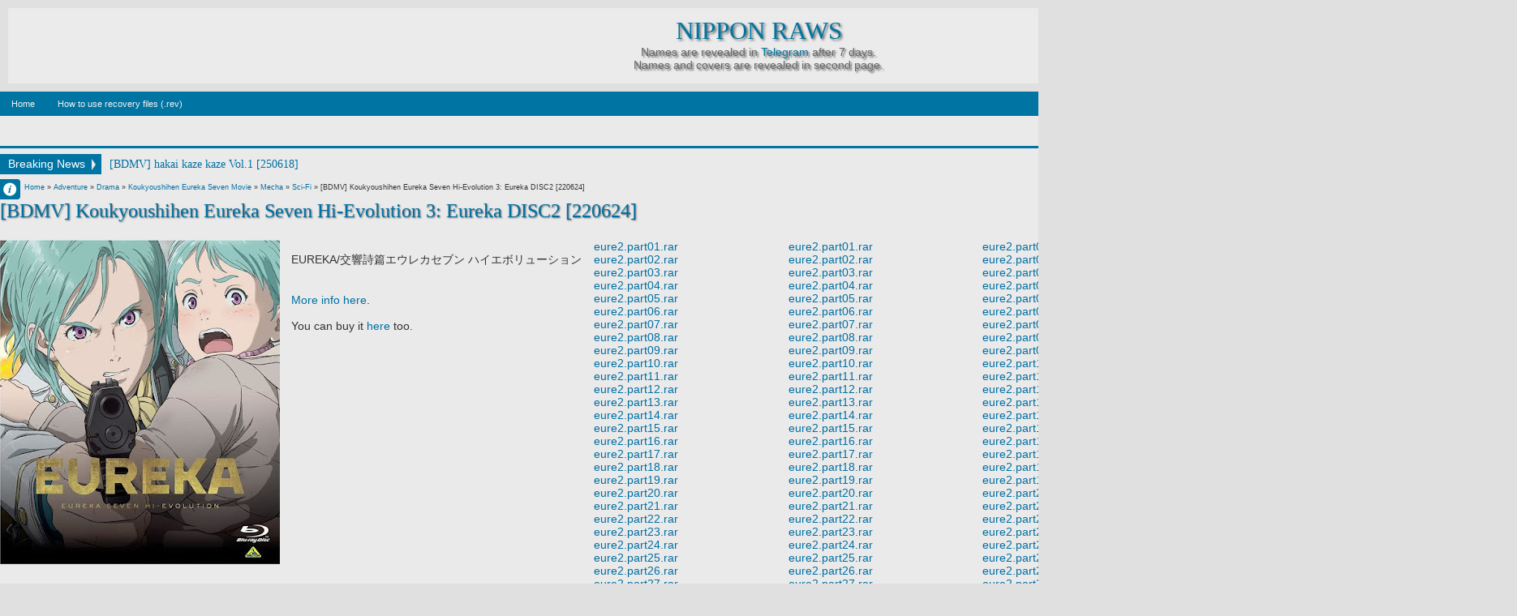

--- FILE ---
content_type: text/html; charset=UTF-8
request_url: https://www.nipponraws.xyz/2024/04/bdmv-dear-mirai-blu-ray-box1-disc1.html
body_size: 34179
content:
<!DOCTYPE html>
<HTML dir='ltr'>
<head>
<link href='https://www.blogger.com/static/v1/widgets/2944754296-widget_css_bundle.css' rel='stylesheet' type='text/css'/>
<meta content='text/html; charset=UTF-8' http-equiv='Content-Type'/>
<meta content='blogger' name='generator'/>
<link href='https://www.nipponraws.xyz/favicon.ico' rel='icon' type='image/x-icon'/>
<link href='https://www.nipponraws.xyz/2024/04/bdmv-dear-mirai-blu-ray-box1-disc1.html' rel='canonical'/>
<link rel="alternate" type="application/atom+xml" title="Nippon Raws - Atom" href="https://www.nipponraws.xyz/feeds/posts/default" />
<link rel="alternate" type="application/rss+xml" title="Nippon Raws - RSS" href="https://www.nipponraws.xyz/feeds/posts/default?alt=rss" />
<link rel="service.post" type="application/atom+xml" title="Nippon Raws - Atom" href="https://www.blogger.com/feeds/1149859764786748150/posts/default" />

<link rel="alternate" type="application/atom+xml" title="Nippon Raws - Atom" href="https://www.nipponraws.xyz/feeds/6615394739986710826/comments/default" />
<!--Can't find substitution for tag [blog.ieCssRetrofitLinks]-->
<link href='https://blogger.googleusercontent.com/img/b/R29vZ2xl/AVvXsEhTUsyRT_Ct_801918GenqxhUuHVnkWv1ZTLdgKYKkkaMdt7rHh2zVhAxXy8p5o3flqNbsw5bzuMwWop-HafzKMlb5zDWiJ-Ye1AIW8fufbsRADQChX9dgnoN9-7QSghZJyOOGv4YD4GaYaqZ_tvwyIuLJG46LaXIJ_mXBjvBrglEJdfdW02iZwmr6Hdik/s400/pre1.jpg' rel='image_src'/>
<meta content='https://www.nipponraws.xyz/2024/04/bdmv-dear-mirai-blu-ray-box1-disc1.html' property='og:url'/>
<meta content='[BDMV] Pretty Rhythm: Dear My Future Blu-ray BOX1 DISC1 [151016]' property='og:title'/>
<meta content='' property='og:description'/>
<meta content='https://blogger.googleusercontent.com/img/b/R29vZ2xl/AVvXsEhTUsyRT_Ct_801918GenqxhUuHVnkWv1ZTLdgKYKkkaMdt7rHh2zVhAxXy8p5o3flqNbsw5bzuMwWop-HafzKMlb5zDWiJ-Ye1AIW8fufbsRADQChX9dgnoN9-7QSghZJyOOGv4YD4GaYaqZ_tvwyIuLJG46LaXIJ_mXBjvBrglEJdfdW02iZwmr6Hdik/w1200-h630-p-k-no-nu/pre1.jpg' property='og:image'/>
<meta content='width=device-width, initial-scale=1, maximum-scale=1' name='viewport'/>
<title>[BDMV] Pretty Rhythm: Dear My Future Blu-ray BOX1 DISC1 [151016] - Nippon Raws</title>
<!-- deskripsi dan keyword -->
<style id='page-skin-1' type='text/css'><!--
/*
-----------------------------------------------
Blogger Template Style
Name:    DeNews Blue
Date:   121912
Updated by: satankMKR/Makmur
URL1: http://www.ivythemes.com
URL2: http://mkr-site.blogspot.com
----------------------------------------------- */
/* Variable definitions
====================
<Variable name="bgcolor" description="Page Background Color"
type="color" default="#fff">
<Variable name="textcolor" description="Text Color"
type="color" default="#333">
<Variable name="linkcolor" description="Link Color"
type="color" default="#58a">
<Variable name="pagetitlecolor" description="Blog Title Color"
type="color" default="#666">
<Variable name="descriptioncolor" description="Blog Description Color"
type="color" default="#999">
<Variable name="titlecolor" description="Post Title Color"
type="color" default="#c60">
<Variable name="bordercolor" description="Border Color"
type="color" default="#ccc">
<Variable name="sidebarcolor" description="Sidebar Title Color"
type="color" default="#999">
<Variable name="sidebartextcolor" description="Sidebar Text Color"
type="color" default="#666">
<Variable name="visitedlinkcolor" description="Visited Link Color"
type="color" default="#999">
<Variable name="bodyfont" description="Text Font"
type="font" default="normal normal 100% Georgia, Serif">
<Variable name="headerfont" description="Sidebar Title Font"
type="font"
default="normal normal 78% 'Trebuchet MS',Trebuchet,Arial,Verdana,Sans-serif">
<Variable name="pagetitlefont" description="Blog Title Font"
type="font"
default="normal normal 200% Georgia, Serif">
<Variable name="descriptionfont" description="Blog Description Font"
type="font"
default="normal normal 78% 'Trebuchet MS', Trebuchet, Arial, Verdana, Sans-serif">
<Variable name="postfooterfont" description="Post Footer Font"
type="font"
default="normal normal 78% 'Trebuchet MS', Trebuchet, Arial, Verdana, Sans-serif">
<Variable name="startSide" description="Side where text starts in blog language"
type="automatic" default="left">
<Variable name="endSide" description="Side where text ends in blog language"
type="automatic" default="right">
*/
#navbar-iframe, #Navbar1 {display:none!important}
header,nav,section,aside,article,footer{display:block}
/* Use this with templates/template-twocol.html */
body,.body-fauxcolumn-outer{background:#E0E0E0 center top; background-attachment:fixed;margin:0;padding:0;color:#333333;font:x-small Georgia Serif;font-size
/* */:/**/
small;font-size:/**/
small;text-align:center}
*{-moz-box-sizing:border-box;-webkit-box-sizing:border-box;box-sizing:border-box}
a,img{-webkit-transition:all .4s ease-in-out;-moz-transition:all .4s ease-in-out;-o-transition:all .4s ease-in-out;-ms-transition:all .4s ease-in-out;transition:all .4s ease-in-out}
#NoScript{background:none repeat scroll 0% 0% rgb(255,255,255);text-align:center;padding:5px 0;border-top:2px solid #0073B4;border-bottom:2px solid #0073B4;position:absolute;top:0;left:0;width:100%;height:100%;z-index:9999;opacity:0.9}
#NoScript h6{font-size:24px;color:rgb(102,102,102);position:absolute;top:50%;width:100%;text-align:center;margin-left:-30px;margin-top:-18px}
a:link{color:#006FA3;text-decoration:none}
a:visited{color:#8CA6B4;text-decoration:none}
a:hover{color:#0096DD;text-decoration:underline}
a img{border-width:0}
/* Header
-----------------------------------------------
*/
#header-wrapper{margin:0 auto 0;padding:10px;color:white}
#header{text-align:center;color:#0075A3;margin:0}
#header h1,#header p{margin:5px 5px 0;padding:15px 20px .25em;line-height:1.2em}
#header a{color:#0075A3;text-decoration:none}
#header a:hover{color:#0075A3}
#header .description{margin: 0px 0px 0px; padding:0 20px 15px;color:#666;background: rgba(240, 240, 240, 0.718);text-shadow: 2px 2px 2px #666666;}
#header img{margin-left:auto;margin-right:auto}
/* Navigation
----------------------------------------------- */
#nav{background-color:#0075A3;font:normal bold 11px Arial,Sans-Serif;color:#DADADA;height:30px}
#nav ul,#nav li{margin:0 0;padding:0 0;list-style:none}
#nav ul{height:30px}
#nav li{float:left;display:inline;position:relative}
#nav a{display:block;line-height:30px;padding:0 14px;text-decoration:none;color:#F1F1F1}
#nav li:hover > a,#nav li a:hover{background-color:#098DC0}
#nav input{display:none;margin:0 0;padding:0 0;width:80px;height:30px;opacity:0;cursor:pointer}
#nav label{display:none;font-size:300%;width:30px;height:30px;line-height:30px;text-align:center}
#nav label span{font-size:12px;position:absolute;left:32px}
#nav ul.subx{height:auto;overflow:hidden;width:180px;background-color:#098DC0;position:absolute;z-index:99;display:none;border-top:0}
#nav ul.subx li{display:block;width:100%}
#nav li:hover ul.subx{display:block}
#nav a.dgnsub{padding:0 20px 0 14px}
#nav a.dgnsub::after{content:"";width:0;height:0;border-width:5px 4px;border-style:solid;border-color:#F1F1F1 transparent transparent transparent;position:absolute;top:12px;right:7px}
#nav ul.subx a:hover{padding-left:18px}
/* Outer-Wrapper
----------------------------------------------- */
#outer-wrapper {
width:1870px;
margin:0 auto;
padding:0;
text-align:left;
font:normal normal 14px Arial, Verdana;
}
#main-wrapper{width:80%;float:left;position:relative;word-wrap:break-word;/* fix for long text breaking sidebar float in IE */
overflow:hidden;/* fix for long non-text content breaking IE sidebar float */}
#sidebar-wrapper{width:20%;float:right;word-wrap:break-word;/* fix for long text breaking sidebar float in IE */
overflow:hidden;/* fix for long non-text content breaking IE sidebar float */}
#sidebar-wrapper h2,#footer-wrapper h2{background-color:#0075A3;color:white;padding:5px 10px;margin:0 0 10px}
#sidebar-wrapper .widget-content,#footer-wrapper .widget-content{padding:0;margin:0}
/* Headings
----------------------------------------------- */
h1,h2,h3,h4,h5,h6,#header p.title{font-family:Georgia,Times,"Times New Roman",serif;font-weight:normal;margin:0;}
/* Posts
-----------------------------------------------
*/
.date-header{margin:1.5em 0 .5em;display:none}
.post{margin:.5em 0 1.5em;padding-bottom:1.5em}
.post h1,.post h2{margin:.25em 0 0;padding:0 0 4px;font-size:170%;font-weight:normal;line-height:1.4em}
.post h1 a,.post h1 a:visited,.post h1 strong,.post h2 a,.post h2 a:visited,.post h2 strong{display:block;text-decoration:none;text-shadow: 1px 1px 2px #666;font-weight:normal}
.post .post-title{margin-bottom:15px}
.post-body{margin:0 0 .75em;font-size:14px;min-height:500px;}
.post-body blockquote{line-height:1.3em}
.post-footer{margin:.75em 0;position:absolute;left:-9999px;color:#999999;letter-spacing:.1em;line-height:1.4em}
.comment-link{margin-left:.6em}
.tr-caption-container img{border:none;padding:0}
.post blockquote{margin:1em 20px}
.post-body blockquote{line-height:1.6em;position:relative;font-family:Georgia,serif;font-size:12px;font-style:italic;padding:0.25em 40px}
.post-body blockquote::before{display:block;content:"\201C";font-size:70px;position:absolute;left:0;top:15px}
.post blockquote p{margin:.75em 0}
/* Comments
----------------------------------------------- */
.isiheadrl,.bksheadcomment{border-bottom:3px solid #0075A3;overflow:hidden;height:30px}
#related_posts h4,#comments .bksheadcomment h4{position:relative;float:left;background-color:#0075A3;line-height:27px;height:30px;padding:0 10px;font-size:15px;margin:0;color:white;font-weight:normal;text-transform:capitalize}
#related_posts h4::after,#comments .bksheadcomment h4::after{content:"";width:0;height:0;border-width:15px 5px;border-style:solid;border-color:transparent transparent #0075A3 #0075A3;position:absolute;top:0;left:100%}
#comments-block{margin:1em 0 1.5em;line-height:1.6em}
#comments-block .comment-author{margin:.5em 0}
#comments-block .comment-body{margin:.25em 0 0}
#comments-block .comment-footer{margin:-.25em 0 2em;line-height:1.4em;text-transform:uppercase;letter-spacing:.1em}
#comments-block .comment-body p{margin:0 0 .75em}
.deleted-comment{font-style:italic;color:gray}
.comments .comments-content .comment{margin-bottom:0}
.comments .avatar-image-container,.comments .avatar-image-container img{width:40px;height:40px;max-height:40px;max-width:40px}
.comments .inline-thread .avatar-image-container,.comments .inline-thread .avatar-image-container img{width:33px;height:33px}
.comments .inline-thread .comment-block{margin-left:42px}
.comments .comment .comment-actions a{padding:2px 5px;color:white;background-color:#0075A3;margin-right:3px}
.comments .comment .comment-actions a:hover{text-decoration:none;background-color:#099BC0}
.comments .comments-content .inline-thread{padding:5px 0 5px 10px}
.comments .comments-content .inline-thread .comment{border-left:2px solid #0075A3;margin:0;padding:7px 0 7px 7px;background-color:#F2FBFF}
.comments .comment .inline-thread .comment-actions a{background-color:transparent;color:black;padding:0;font-weight:bold}
.comments .comments-content .icon.blog-author{position:absolute;right:-1px;top:-1px;width:36px;height:36px;background-image:url(https://blogger.googleusercontent.com/img/b/R29vZ2xl/AVvXsEgY9CzoW5GsZx3vW-XxMCl5-MWUDxtKumXYBIrYjXJxZ-qtnuZUaVMxhCKlIWYoHoM3V2yUqwFTbKPbsG4aF5Qnvxn_V2C2iMPPbJyoHpXNrj5byYwsEYKiTLCxWMEa8oE4LTRPL7X9TKTI/s0/author.png);background-position:0 0;background-repeat:no-repeat}
.comments .comments-content .inline-thread .icon.blog-author{top:-9px}
.comments .comments-content .comment-content{padding-right:10px}
#blog-pager-newer-link{float:left}
#blog-pager-older-link{float:right}
#blog-pager{text-align:center}
.feed-links{display:none}
/* Sidebar Content
----------------------------------------------- */
.sidebar{color:#666666;line-height:1.5em}
.sidebar ul,.footer ul{list-style:none;margin:0 0 0;padding:0 0 0}
.sidebar li,.footer li{margin:0;padding-top:0;padding-right:0;padding-bottom:.25em;padding-left:15px;line-height:1.3em}
.sidebar .widget,.main .widget{margin:0;padding:0}
.main .Blog{border-bottom-width:0}
/* Profile
----------------------------------------------- */
.profile-img{float:left;margin-top:0;margin-right:5px;margin-bottom:5px;margin-left:0;padding:4px;border:1px solid #cccccc}
.profile-data{margin:0;font-weight:bold;line-height:1.6em}
.profile-datablock{margin:.5em 0 .5em}
.profile-textblock{margin:0.5em 0;line-height:1.6em}
.profile-link{text-transform:uppercase;letter-spacing:.1em}
/* Footer
----------------------------------------------- */
img{max-width:100%;height:auto;width:auto\9}
img:hover{opacity:0.5;-ms-filter:"progid:DXImageTransform.Microsoft. Alpha(Opacity=50)";filter:alpha(opacity=50)}
.infox{position:absolute;top:5px;left:0;background-color:#0075A3;font-size:9px;border-radius:0 4px 4px 0;width:25px;height:25px;overflow:hidden}
.infox .post-author.vcard,.infox .d-header,.infox .koment-header,.infox .labelxatas{padding:0 8px 0 22px;line-height:20px;background-image:url(https://blogger.googleusercontent.com/img/b/R29vZ2xl/AVvXsEgFD1h7iR16HjHyUk_MGapFv6kMyenl3sgsjsb4eyy8_1irP-4xnY7yEhz4LyUV0Oj04jDr2SbWcsJynPsysArjNTiG4v7GK3oB7dPaHSnImjK2yJ0le7SM4TdagGILQ5s172lv0WD72pdE/s0/spite1.png);background-position:0 0;background-repeat:no-repeat}
.infox .post-author.vcard{background-position:0 -37px}
.infox .d-header{background-position:0 0}
.infox .koment-header{background-position:0 -110px}
.infox .labelxatas{background-position:0 -225px;border-radius: 0 0 4px 0;background-color:#098DC0}
.labelxatas a{display:block}
.infox,.infox a{color:white;text-decoration:none}
.infox a:hover{color:#BDE5F8}
.infopostx{display:block;width:25px;height:25px;position:absolute;top:0;right:0;text-indent:-9999px;border-radius:0 4px 4px 0;background:#0075A3 url(https://blogger.googleusercontent.com/img/b/R29vZ2xl/AVvXsEgFD1h7iR16HjHyUk_MGapFv6kMyenl3sgsjsb4eyy8_1irP-4xnY7yEhz4LyUV0Oj04jDr2SbWcsJynPsysArjNTiG4v7GK3oB7dPaHSnImjK2yJ0le7SM4TdagGILQ5s172lv0WD72pdE/s0/spite1.png) 2px -71px no-repeat}
ul#tebslect,ul#tebslect li,#rcentcomnets ul,#rcentcomnets li{padding:0;margin:0;list-style:none;overflow:hidden}
#isifooter{overflow:hidden;background: rgba(240, 240, 240, 0.718);}
#footer-wrapper .footer-wrap{width:32.3%;float:left}
#footer-wrapper .tengahfoot{margin:0 1.5%}
#menulabel{height:30px;border-bottom:3px solid #0075A3;margin-bottom:10px;margin-right:15px}
#viewnlabel{float:left;background-color:#0075A3}
#view{float:left;width:60px}
#view a{display:block;width:30px;height:30px;float:left;text-indent:-9999px;background-image:url(https://blogger.googleusercontent.com/img/b/R29vZ2xl/AVvXsEgFD1h7iR16HjHyUk_MGapFv6kMyenl3sgsjsb4eyy8_1irP-4xnY7yEhz4LyUV0Oj04jDr2SbWcsJynPsysArjNTiG4v7GK3oB7dPaHSnImjK2yJ0le7SM4TdagGILQ5s172lv0WD72pdE/s0/spite1.png);background-position:0 0;background-repeat:no-repeat}
#view .grid{background-position:5px -144px}
#view .list{background-position:5px -182px}
#view .active{background-color:#098DC0}
#searchnya{float:right}
#ajax-search-form{position:relative;font:normal normal 13px Arial,Sans-Serif}
#ajax-search-form a{color:#006FA3;text-decoration:none}
#ajax-search-form input{border:1px solid #CCC;background-color:white;color:#6F6F6F;margin:0 0 3px;padding:4px;font-size:11px;border-top-color:#999;width:140px}
#ajax-search-form input[type="submit"]{width:auto;background-color:#0075A3;border:none;color:white;font-weight:bold;cursor:pointer}
#ajax-search-form input[type="submit"]:hover,#ajax-search-form input[type="submit"]:focus{background-color:#098DC0}
#search-result{border:1px solid #F3F3F3;background-color:white;padding:8px 10px;margin:2px 0;width:270px;height:auto;position:absolute;top:100%;right:0;z-index:99;-webkit-box-shadow:0 1px 3px rgba(112,112,112,0.3);-moz-box-shadow:0 1px 3px rgba(112,112,112,0.3);box-shadow:0 1px 3px rgba(112,112,112,0.3);display:none}
#search-result *{margin:0 0 0 0;padding:0 0 0 0}
#search-result h4,#search-result strong{display:block;margin:0 30px 10px 0}
#search-result ol{margin:0 0 10px 25px}
#search-result ol a:hover{text-decoration:underline}
#search-result .close{display:block;position:absolute;top:4px;font-size:18px;right:10px;line-height:normal;color:black}
#search-result strong{color:#B75252}
.CSS_LIGHTBOX .CSS_LIGHTBOX_BG_MASK{background-color:#7FA6BD}
.CSS_LIGHTBOX .CSS_LIGHTBOX_BG_MASK_TRANSPARENT{opacity:.5}
.CSS_LIGHTBOX .CSS_LIGHTBOX_SCALED_IMAGE_IMG{outline:1px solid #0E749C}
.CSS_LIGHTBOX .CSS_LIGHTBOX_SCALED_IMAGE_IMG:hover{opacity:1}
.CSS_LIGHTBOX .CSS_LIGHTBOX_FILMSTRIP{background-color:#569DC5;background-color:rgba(22,105,145,0.18)}
.CSS_LIGHTBOX .CSS_LIGHTBOX_INDEX_INFO{color:#353535}
body div.errorx{position:fixed;padding-top:150px;top:0;bottom:0;font-size:120%;z-index:999;background:black;background-color:rgba(0,0,0,0.76);width:100%;height:100%;color:white}
#breaknewsx{height:25px;margin:0 0 11px 0;overflow:hidden}
#breaknewsx > span{line-height:25px;padding:0 20px 0 10px;display:block;float:left;text-align:center;margin-right:10px;background-color:#0075A3;color:white;position:relative}
#breaknewsx > span::after{content:"";width:0;height:0;border-width:7px 5px;border-style:solid;border-color:transparent transparent transparent #E9E9E9;position:absolute;top:6px;right:2px}
#rcentpost{float:left;line-height:25px}
#rcentpost ul,#rcentpost li{padding:0;margin:0;list-style:none;overflow:hidden}
::selection{background:#0075A3;color:#fff;text-shadow:none}
::-moz-selection{background:#0075A3;color:#fff;text-shadow:none}
#top-arrow{display:block;width:30px;height:32px;position:absolute;right:0;background-color:#0075A3;border:1px solid #005677}
#top-arrow::after{content:"";width:0;height:0;border-width:8px 6px;border-style:solid;border-color:transparent transparent #F1F1F1 transparent;position:absolute;top:3px;right:8px}
#top-arrow:hover{background-color:#098DC0}

--></style>
<style type='text/css'>
      .div_Video{
width:600px;
height:450px;
position:fixed;
top:50%;
left:50%;
margin-left: -200px;
margin-top: -250px;
background:url() center no-repeat transparent;
	}
</style>
<style type='text/css'>
#lup{min-width: 480px; float: left; margin-right: 15px; max-width: 1479px; display: -webkit-box;}
#rdo{min-width: 480px; max-width: 985px; display: flex; clear:right;}
#lsi{float: left; min-width: 145px; width: 30%; margin-right: 15px;}
#header h1.title,#header p.title{font-size:220%;text-transform:uppercase;padding:10px 0 0;margin:0;text-shadow: 2px 2px 3px #666;background: rgba(240, 240, 240, 0.718);}
.post-body h1{font-size:200%}
.post-body h2{font-size:180%}
.post-body h3{font-size:160%}
.post-body h4{font-size:140%}
.post-body h5{font-size:120%}
.post-body h6{font-size:110%}
#sibebar-tengah h2{position:absolute;left:-9999px}
ul#tebslect li{width:32.3%;float:left;text-align:center}
ul#tebslect li.tab2{margin:0 1.5%}
ul#tebslect a{line-height:30px;display:block;background-color:#0075A3;color:white;text-decoration:none;font-weight:bold}
ul#tebslect a:hover,ul#tebslect .selected a{background-color:#098DC0}
#rcentcomnets li{padding:5px 0}
.kmtimg{width:55px;height:55px;float:left;margin-right:5px;background-color:#0A0A0A}
.kmtimg img{width:100%;height:100%}
.ketkomt a{margin-right:5px;display:block}
.ketkomt span{font-size:10px;display:block}
.sidebar .widget,.footer .widget{margin:0 0 10px}
.PopularPosts .item-thumbnail{width:70px;height:70px;background-color:#0A0A0A}
.PopularPosts img{padding-right:0;width:100%;height:100%;display:block}
#creditxx{text-align:center;background: rgba(240, 240, 240, 0.624);}
#labelxnya{float:left;position:relative;border-left:1px solid #098DC0}
#labelxnya span{height:30px;cursor:pointer;display:block;color:white;line-height:30px;font-size:12px;padding:0 20px 0 12px;z-index:2;position:relative}
#labelxnya span::after{content:"";width:0;height:0;border-width:15px 5px;border-style:solid;border-color:transparent transparent #0075A3 #0075A3;position:absolute;top:0;left:100%}
#labelxnya .clicklabelx::before{content:"";width:0;height:0;border-width:5px 3px;border-style:solid;border-color:#E9E9E9 transparent transparent transparent;position:absolute;top:13px;right:5px}
#labelxnya ul,#labelxnya li{padding:0;margin:0;list-style:none}
#labelxnya ul.labelxx{position:absolute;width:180px;top:30px;background-color:white;border:1px solid #ECECEC;display:none;z-index:2}
ul.labelxx a{padding:0 10px;height:25px;line-height:25px;display:block;text-decoration:none}
ul.labelxx a:hover{background-color:#D2ECFA}
#labelxnya:hover ul.labelxx{display:block}
#content-wrapper{padding:10px 0 30px;position:relative;background: rgba(240, 240, 240, 0.655);}
@media only screen and (min-width:768px) and (max-width:989px){
  #outer-wrapper{width:754px}
  #main-wrapper{width:65%}
  #sidebar-wrapper{width:35%}
  #menulabel{margin-right:10px}
}
@media only screen and (max-width:767px){
  #outer-wrapper{width:445px}
  #main-wrapper,#sidebar-wrapper{width:100%;padding:0;float:none}
  #nav{position:relative}
  #nav ul{background-color:#0883B3;position:absolute;top:100%;right:0;left:0;z-index:3;height:auto;display:none}
  #nav ul.subx{width:100%;position:static}
  #nav li{display:block;float:none;width:auto}
  #nav input,#nav label{position:absolute;top:0;left:0;display:block}
  #nav input{z-index:4}
  #nav input:checked + label{color:white}
  #nav input:checked ~ ul{display:block}
  #menulabel{margin-right:0}
  #footer-wrapper .footer-wrap{width:100%;float:none}
  #footer-wrapper .tengahfoot{margin:0}
}
@media only screen and (max-width:479px){
  #outer-wrapper{width:315px}
  #labelxnya span{padding:0;width:40px;text-indent:-9999px;background-image:url(https://blogger.googleusercontent.com/img/b/R29vZ2xl/AVvXsEgFD1h7iR16HjHyUk_MGapFv6kMyenl3sgsjsb4eyy8_1irP-4xnY7yEhz4LyUV0Oj04jDr2SbWcsJynPsysArjNTiG4v7GK3oB7dPaHSnImjK2yJ0le7SM4TdagGILQ5s172lv0WD72pdE/s0/spite1.png);background-position:3px -222px;background-repeat:no-repeat}
}
</style>
<style type='text/css'>
#main-wrapper{padding:0 15px 10px 0}
.breadcrumbs{font-size:9px;font-family:Verdana,Geneva,sans-serif;padding:0 0 2px 30px}
#menulabel{margin-right:0;margin-bottom:7px}
.infox{top:68px}
ul#social-ikonzs li{float:left;position:relative;list-style:none}
#social-ikonzs a{width:19px;height:20px;display:block;margin:0 3px;background-image:url(https://blogger.googleusercontent.com/img/b/R29vZ2xl/AVvXsEhFOVIOrTRPBbMTCEgEMndxuzmvvaDLCznzFmL_tFBaNnnJBMtYYUrsPDzByz3PQd82dO-V4gOscn4eNgzHlZqnXL2sPA4HcPnEjy9thLajP9SvOxa6d_1SR4ML9jepf995foCPzEBNzTOX/s0/sprite%25252Bimages.png);background-position:0 0;background-repeat:no-repeat}
ul#social-ikonzs li.facebookx a{background-position:-19px 0}
ul#social-ikonzs li.twitterx a{background-position:-116px 0}
ul#social-ikonzs li.googlex a{background-position:-39px 0}
ul#social-ikonzs li.stumbleuponx a{background-position:-97px 0}
ul#social-ikonzs li.diggx a{background-position:0 0}
ul#social-ikonzs li.deliciousx a{background-position:-136px 0}
ul#social-ikonzs li.linkedinx a{background-position:-58px 0}
ul#social-ikonzs li.redditx a{background-position:-78px 0}
ul#social-ikonzs li.technoratix a{background-position:-155px 0}
#social-ikonzs strong{display:block;width:auto;padding:4px 7px;position:absolute;background-color:#0075A3;color:white;left:200%;bottom:40px;-webkit-transition:all 0.3s ease 0s;-o-transition:all 0.3s ease 0s;transition:all 0.3s ease 0s;-moz-transition:all 0.3s ease 0s;-khtml-opacity:0;-moz-opacity:0;opacity:0;visibility:hidden}
#social-ikonzs li:hover strong{left:20%;-khtml-opacity:1;-moz-opacity:1;opacity:1;visibility:visible}
.ikonz-social{height:30px;padding:0 10px 0 0;border-bottom:3px solid #0075A3}
.ikonz-social span{float:left;font-size:150%;padding:0 5px;line-height:32px;display:none;height:32px;margin-right:5px}
ul#social-ikonzs{float:left;margin:0;padding:5px 5px;position:relative;background-color:#0075A3}
ul#social-ikonzs::after{content:"";width:0;height:0;border-width:15px 5px;border-style:solid;border-color:transparent transparent #0075A3 #0075A3;position:absolute;top:0;left:100%}
.pager-isi a,.pager-isi .linkgrey{width:50%;display:block;float:left;padding:10px 0;font-size:120%;text-decoration:none}
.pager-isi h6{color:#575757;font-size:105%;font-weight:bold}
a.blog-pager-newer-link{background-image:url(https://blogger.googleusercontent.com/img/b/R29vZ2xl/AVvXsEjVU0Z4c11W1wRKb8uq8ApgI-QI2wfQ8xmeuajq57GtxxC4Zs6OhVAD-G_UHzT4TFIu3eZCtsjY5Vzq2XsXfwdHWIq2UDLq9QeQ_OsOQitXqyenpG43-70lcFRfqRv7oZ3Wb7OEOb5zoF3z/s0/small-left.png);background-repeat:no-repeat;background-position:2% center;padding-left:3.5%;text-align:left}
a.blog-pager-older-link{background-image:url(https://blogger.googleusercontent.com/img/b/R29vZ2xl/AVvXsEgKCk8mE2zmNGBIEI1QDVwXqnBEd9tHJxXLVQH-r5fScV7i0zSjOGzx6wW_YbqMFf-RCmEoTG_hnWCTqXpKLJCulruvRg7YyFzk79ClR_FT9gnxLLtR_WXAMjDO5autbVCbQkPvjewWs2BO/s0/small-right.png);background-repeat:no-repeat;background-position:98% center;padding-right:3.5%;text-align:right}
.pager-isi .linkgrey.left{padding-left:3.5%;text-align:left}
.pager-isi .linkgrey.right{padding-right:3.5%;text-align:right}
.post{margin:0;padding:0}
#related_posts ul,#related_posts li{padding:0;margin:0;list-style:none;overflow:hidden}
#related_posts li{width:19%;margin:5px 0.5%;float:left;position:relative}
#related_posts img{width:100%;height:100%}
#related_posts li span{width:100%;height:170px;display:block;background-color:#0F0F0F}
#related_posts strong{display:none;width:100%;padding:5px;height:100%;position:absolute;z-index:2;bottom:0;background-color:black;background-color:rgba(0,0,0,0.74);color:white}
#related_posts li:hover strong{display:block}
@media only screen and (min-width:768px) and (max-width:989px){
  #related_posts li{width:24%}
}
@media only screen and (max-width:767px){
  #main-wrapper{padding:0 0 10px 0}
  #related_posts li{width:24%}
  .post-body{font-size:12px;line-height:18px}
  .post-body blockquote{margin:10px 5px}
}
@media only screen and (max-width:479px){
  #related_posts li{width:32.3%}
  .post h1.post-title{font-size:160%;line-height:1.2em;margin-bottom:10px}
}
</style>
<script crossorigin='anonymous' integrity='sha256-2Kok7MbOyxpgUVvAk/HJ2jigOSYS2auK4Pfzbm7uH60=' src='https://code.jquery.com/jquery-3.3.1.js'></script>
<script src='https://ajax.googleapis.com/ajax/libs/jqueryui/1.12.1/jquery-ui.min.js' type='text/javascript'></script>
<script>
</script>
<link href='https://www.blogger.com/dyn-css/authorization.css?targetBlogID=1149859764786748150&amp;zx=fbba69be-9afe-4d6f-baad-b45212031209' media='none' onload='if(media!=&#39;all&#39;)media=&#39;all&#39;' rel='stylesheet'/><noscript><link href='https://www.blogger.com/dyn-css/authorization.css?targetBlogID=1149859764786748150&amp;zx=fbba69be-9afe-4d6f-baad-b45212031209' rel='stylesheet'/></noscript>
<meta name='google-adsense-platform-account' content='ca-host-pub-1556223355139109'/>
<meta name='google-adsense-platform-domain' content='blogspot.com'/>

</head>
<body itemscope='' itemtype='https://schema.org/WebPage'>
<noscript>
<div id='NoScript'>
<h6>Please enable javascript to view this site.</h6>
</div>
</noscript>
<div id='outer-wrapper'>
<header id='header-wrapper' itemscope='' itemtype='https://schema.org/WPHeader'>
<div class='header section' id='header'><div class='widget Header' data-version='1' id='Header1'>
<div id='header-inner'>
<div class='titlewrapper'>
<p class='title' itemprop='name'>
<a href='https://www.nipponraws.xyz/' itemprop='url'>Nippon Raws</a>
</p>
</div>
<div class='descriptionwrapper'>
<p class='description' itemprop='description'><span>Names are revealed in <a href="https://t.me/NipponRaws"> Telegram</a> after 7 days.<br>
Names and covers are revealed in second page.</span></p>
</div>
</div>
</div></div>
</header>
<nav id='nav'>
<input type='checkbox'/>
<label>&#8801;<span>Menu</span></label>
<!-- Pages-based menu added by BTemplates.com -->
<div><div>
<!-- Pages -->
<div class='section' id='pagesmenuwidget'><div class='widget PageList' data-version='1' id='PageList9'>
<div>
<ul>
<li><a href='https://www.nipponraws.xyz/'>Home</a></li>
<li><a href='https://www.nipponraws.xyz/p/chart-spring-2016_11.html'>How to use recovery files (.rev)</a></li>
</ul>
<div class='clear'></div>
</div>
</div></div>
<!-- /Pages -->
</div></div>
</nav>
<div id='content-wrapper'>
<div id='main-wrapper'>
<div id='menulabel'>
<div id='viewnlabel'>
</div>
<div id='searchnya'>
<form action='https://www.nipponraws.xyz/search/' id='ajax-search-form'>
<input name='q' type='text'/>
<input type='submit' value='Search'/>
</form>
</div>
</div>
<div id='breaknewsx'><span>Breaking News</span>
<div id='rcentpost'><span claszbos='loadnya'>Loading...</span>
</div></div>
<div class='main section' id='main'><div class='widget Blog' data-version='1' id='Blog1'>
<div class='breadcrumbs'>
<span itemscope='' itemtype='https://data-vocabulary.org/Breadcrumb'><a href='https://www.nipponraws.xyz/' itemprop='url'><span itemprop='title'>Home</span></a></span>
&#187;
<span itemscope='' itemtype='https://data-vocabulary.org/Breadcrumb'>
<a href='https://www.nipponraws.xyz/search/label/Idols' itemprop='url'><span itemprop='title'>Idols</span></a></span>
 &#187; 
<span itemscope='' itemtype='https://data-vocabulary.org/Breadcrumb'>
<a href='https://www.nipponraws.xyz/search/label/Music' itemprop='url'><span itemprop='title'>Music</span></a></span>
 &#187; 
<span itemscope='' itemtype='https://data-vocabulary.org/Breadcrumb'>
<a href='https://www.nipponraws.xyz/search/label/Pretty%20Rhythm%3A%20Dear%20My%20Future' itemprop='url'><span itemprop='title'>Pretty Rhythm: Dear My Future</span></a></span>
 &#187; 
<span itemscope='' itemtype='https://data-vocabulary.org/Breadcrumb'>
<a href='https://www.nipponraws.xyz/search/label/Sports' itemprop='url'><span itemprop='title'>Sports</span></a></span>

&#187; <span>[BDMV] Pretty Rhythm: Dear My Future Blu-ray BOX1 DISC1 [151016]</span>
</div>
<div class='blog-posts hfeed'>
<!--Can't find substitution for tag [defaultAdStart]-->

          <div class="date-outer">
        
<div class='date-header'>Monday, April 8, 2024</div>

          <div class="date-posts">
        
<div class='post-outer'>
<article class='post hentry' id='6615394739986710826' itemscope='' itemtype='https://schema.org/BlogPosting'>
<h1 class='post-title entry-title' itemprop='name headline'>
<a href='https://www.nipponraws.xyz/2024/04/bdmv-dear-mirai-blu-ray-box1-disc1.html' itemprop='url'>[BDMV] Pretty Rhythm: Dear My Future Blu-ray BOX1 DISC1 [151016]</a>
</h1>
<div class='infox'>
<span class='infopostx'>Info Post</span>
<div style='min-width:100px;padding:0;background:transparent'>
<div class='post-author vcard'>
<span class='fn'>
<a href='https://www.blogger.com/profile/06609517583238306043' itemprop='author' rel='author' title='author profile'>
Francisco IV
</a>
</span>
</div>
<div class='d-header'><span class='timestamp-link'><span class='published updated' itemprop='datePublished' title='2024-04-08T21:23:00-07:00'>9:23&#8239;PM</span></span></div>
<div class='koment-header'>
<a class='commentx-link' href='https://www.nipponraws.xyz/2024/04/bdmv-dear-mirai-blu-ray-box1-disc1.html#comment-form' onclick=''>
No Comment
</a>
</div>
</div>
</div>
<div class='post-header'>
<div class='post-header-line-1'></div>
</div>
<div class='post-body entry-content' id='post-body-6615394739986710826' itemprop='articleBody'>
<div id="lup">
<div class="separator" style="clear: both; text-align: center;"><a href="https://blogger.googleusercontent.com/img/b/R29vZ2xl/AVvXsEhTUsyRT_Ct_801918GenqxhUuHVnkWv1ZTLdgKYKkkaMdt7rHh2zVhAxXy8p5o3flqNbsw5bzuMwWop-HafzKMlb5zDWiJ-Ye1AIW8fufbsRADQChX9dgnoN9-7QSghZJyOOGv4YD4GaYaqZ_tvwyIuLJG46LaXIJ_mXBjvBrglEJdfdW02iZwmr6Hdik/s1500/pre1.jpg" imageanchor="1" style="clear: left; float: left; margin-bottom: 1em; margin-right: 1em;"><img border="0" data-original-height="1500" data-original-width="1200" height="400" src="https://blogger.googleusercontent.com/img/b/R29vZ2xl/AVvXsEhTUsyRT_Ct_801918GenqxhUuHVnkWv1ZTLdgKYKkkaMdt7rHh2zVhAxXy8p5o3flqNbsw5bzuMwWop-HafzKMlb5zDWiJ-Ye1AIW8fufbsRADQChX9dgnoN9-7QSghZJyOOGv4YD4GaYaqZ_tvwyIuLJG46LaXIJ_mXBjvBrglEJdfdW02iZwmr6Hdik/s400/pre1.jpg" width="320" /></a></div><br />プリティーリズム&#12539;ディアマイフューチャー<br />
<br />
<br />
<a href="https://myanimelist.net/anime/12863/" rel="nofollow" target="_blank">More info here</a>.<br />
<br />
You can buy it <a href="https://amazon.co.jp/dp/B01126XIE0/" rel="nofollow" target="_blank">here</a> too. <br />
</div>
<a name="more"></a>
<div id="rdo">
<div id="lsi">
<a href="https://rg.to/file/bb84607012a715cf1fda85b42dac6715" target="_blank">dearmy1.part01.rar</a><br>
<a href="https://rg.to/file/bb62ef6f58df52d6b0435ee73617509e" target="_blank">dearmy1.part02.rar</a><br>
<a href="https://rg.to/file/aa1d7851a30f8ff63d25ec49bdce14cd" target="_blank">dearmy1.part03.rar</a><br>
<a href="https://rg.to/file/93f3af36ad7e8e602f6a0219c4c10144" target="_blank">dearmy1.part04.rar</a><br>
<a href="https://rg.to/file/a813d87a170f8a30b0135844a2f2e4d5" target="_blank">dearmy1.part05.rar</a><br>
<a href="https://rg.to/file/1609bab6818b84e775b4381aa277a4be" target="_blank">dearmy1.part06.rar</a><br>
<a href="https://rg.to/file/2939df38eb8d7b0fd9741cf2fc104438" target="_blank">dearmy1.part07.rar</a><br>
<a href="https://rg.to/file/cbe5947d8e844de0d24d8e373b6d69f0" target="_blank">dearmy1.part08.rar</a><br>
<a href="https://rg.to/file/08597ad5c2a7e9e2ab08cef4bdd424f1" target="_blank">dearmy1.part09.rar</a><br>
<a href="https://rg.to/file/13c553a232b03d3b8fc122c1b71b88ab" target="_blank">dearmy1.part10.rar</a><br>
<a href="https://rg.to/file/e084a0c0da425ac54abcb9af13fdfb2e" target="_blank">dearmy1.part11.rar</a><br>
<a href="https://rg.to/file/8f75ec182583f820a346edc6ce4b911c" target="_blank">dearmy1.part12.rar</a><br>
<a href="https://rg.to/file/4d8daa206d6dff2d1c2aa2012ce868b6" target="_blank">dearmy1.part13.rar</a><br>
<a href="https://rg.to/file/32465c991383ca0bdd0bec949badd6a0" target="_blank">dearmy1.part14.rar</a><br>
<a href="https://rg.to/file/a462480200496d75bf934f86dbe0aee9" target="_blank">dearmy1.part15.rar</a><br>
<a href="https://rg.to/file/ff57533b887ccdc838189f4bc6d989d6" target="_blank">dearmy1.part16.rar</a><br>
<a href="https://rg.to/file/259b45ee32a6d987bcd7cc689c2e15be" target="_blank">dearmy1.part17.rar</a><br>
<a href="https://rg.to/file/56993c1ac17607ecbbb67200209f3eea" target="_blank">dearmy1.part18.rar</a><br>
<a href="https://rg.to/file/b6b03bd25b9b1f1b053a13af51663bd3" target="_blank">dearmy1.part19.rar</a><br>
<a href="https://rg.to/file/f5c24b31076244cb0e443cc8474e5299" target="_blank">dearmy1.part20.rar</a><br>
<a href="https://rg.to/file/b818546f595e7fadca063a18f132b001" target="_blank">dearmy1.part21.rar</a><br>
<a href="https://rg.to/file/a8fd321ec29e6142736c08cae6ecfa6c" target="_blank">dearmy1.part22.rar</a><br>
<a href="https://rg.to/file/3739ec0f1fb845d0d07d02642705a89d" target="_blank">dearmy1.part23.rar</a><br>
<a href="https://rg.to/file/42dad77356aa443c11a2758a511011cf" target="_blank">dearmy1.part24.rar</a><br>
<a href="https://rg.to/file/0620008b96e32b66b8690f2f4d9e6433" target="_blank">dearmy1.part25.rar</a><br>
<a href="https://rg.to/file/24d4ef4ff79826452b29aad7d9421f65" target="_blank">dearmy1.part26.rar</a><br>
<a href="https://rg.to/file/64f7367c8aca71969362363a41307f78" target="_blank">dearmy1.part27.rar</a><br>
<a href="https://rg.to/file/d57514f719277161f2482f87db71798c" target="_blank">dearmy1.part28.rar</a><br>
<a href="https://rg.to/file/ac41c7c223fcfbdb43c9a4816e288ef0" target="_blank">dearmy1.part29.rar</a><br><br>
</div>
<div id="lsi">
<a href="https://nitroflare.com/view/90CFE2CD0F89FFF/dearmy1.part01.rar" target="_blank">dearmy1.part01.rar</a><br>
<a href="https://nitroflare.com/view/81F45A4EC22826B/dearmy1.part02.rar" target="_blank">dearmy1.part02.rar</a><br>
<a href="https://nitroflare.com/view/E3FED86F1FB6CE4/dearmy1.part03.rar" target="_blank">dearmy1.part03.rar</a><br>
<a href="https://nitroflare.com/view/85D9E611C36A1CF/dearmy1.part04.rar" target="_blank">dearmy1.part04.rar</a><br>
<a href="https://nitroflare.com/view/8C721EBC960FE5D/dearmy1.part05.rar" target="_blank">dearmy1.part05.rar</a><br>
<a href="https://nitroflare.com/view/5C68837A7B0F1AC/dearmy1.part06.rar" target="_blank">dearmy1.part06.rar</a><br>
<a href="https://nitroflare.com/view/857E6A0B211D26B/dearmy1.part07.rar" target="_blank">dearmy1.part07.rar</a><br>
<a href="https://nitroflare.com/view/F84CB9B99DC84CD/dearmy1.part08.rar" target="_blank">dearmy1.part08.rar</a><br>
<a href="https://nitroflare.com/view/B0E65077897D001/dearmy1.part09.rar" target="_blank">dearmy1.part09.rar</a><br>
<a href="https://nitroflare.com/view/0E9965BB4518076/dearmy1.part10.rar" target="_blank">dearmy1.part10.rar</a><br>
<a href="https://nitroflare.com/view/055D379A37867CC/dearmy1.part11.rar" target="_blank">dearmy1.part11.rar</a><br>
<a href="https://nitroflare.com/view/7BD71E1E3DB10AA/dearmy1.part12.rar" target="_blank">dearmy1.part12.rar</a><br>
<a href="https://nitroflare.com/view/D75A580F55844B2/dearmy1.part13.rar" target="_blank">dearmy1.part13.rar</a><br>
<a href="https://nitroflare.com/view/9AF71FB381756D5/dearmy1.part14.rar" target="_blank">dearmy1.part14.rar</a><br>
<a href="https://nitroflare.com/view/D6E73037590267E/dearmy1.part15.rar" target="_blank">dearmy1.part15.rar</a><br>
<a href="https://nitroflare.com/view/7E54AD60B593920/dearmy1.part16.rar" target="_blank">dearmy1.part16.rar</a><br>
<a href="https://nitroflare.com/view/27F10088D16B442/dearmy1.part17.rar" target="_blank">dearmy1.part17.rar</a><br>
<a href="https://nitroflare.com/view/59CF53C23397DA6/dearmy1.part18.rar" target="_blank">dearmy1.part18.rar</a><br>
<a href="https://nitroflare.com/view/EE70B86ABD378D9/dearmy1.part19.rar" target="_blank">dearmy1.part19.rar</a><br>
<a href="https://nitroflare.com/view/00174B15E22D19E/dearmy1.part20.rar" target="_blank">dearmy1.part20.rar</a><br>
<a href="https://nitroflare.com/view/C8340FE24A7D7F0/dearmy1.part21.rar" target="_blank">dearmy1.part21.rar</a><br>
<a href="https://nitroflare.com/view/3A9C863E03E4726/dearmy1.part22.rar" target="_blank">dearmy1.part22.rar</a><br>
<a href="https://nitroflare.com/view/367D9293832FCFF/dearmy1.part23.rar" target="_blank">dearmy1.part23.rar</a><br>
<a href="https://nitroflare.com/view/9FF9F422CFBDE9D/dearmy1.part24.rar" target="_blank">dearmy1.part24.rar</a><br>
<a href="https://nitroflare.com/view/5274189133574D9/dearmy1.part25.rar" target="_blank">dearmy1.part25.rar</a><br>
<a href="https://nitroflare.com/view/9D4392507B24850/dearmy1.part26.rar" target="_blank">dearmy1.part26.rar</a><br>
<a href="https://nitroflare.com/view/E71524D47F2E81F/dearmy1.part27.rar" target="_blank">dearmy1.part27.rar</a><br>
<a href="https://nitroflare.com/view/DE2770DB9551441/dearmy1.part28.rar" target="_blank">dearmy1.part28.rar</a><br>
<a href="https://nitroflare.com/view/CCC46C434D4C842/dearmy1.part29.rar" target="_blank">dearmy1.part29.rar</a><br><br>
<a href="https://tezfiles.com/file/afa39bcb6bbf6/dearmy1.part01.rev" target="_blank">RECOVERY 1</a><br>
<a href="https://tezfiles.com/file/9974be4116f8e/dearmy1.part02.rev" target="_blank">RECOVERY 2</a><br><br>
</div>
<div id="lsi">
<a href="https://katfile.com/xduhqcszr9f5/dearmy1.part01.rar.html" target="_blank">dearmy1.part01.rar</a><br>
<a href="https://katfile.com/a0covqc0uqsv/dearmy1.part02.rar.html" target="_blank">dearmy1.part02.rar</a><br>
<a href="https://katfile.com/0o10bmiqixs3/dearmy1.part03.rar.html" target="_blank">dearmy1.part03.rar</a><br>
<a href="https://katfile.com/73p6fsctdh3x/dearmy1.part04.rar.html" target="_blank">dearmy1.part04.rar</a><br>
<a href="https://katfile.com/rbn9vgzik6yw/dearmy1.part05.rar.html" target="_blank">dearmy1.part05.rar</a><br>
<a href="https://katfile.com/7bh3jtaiypzd/dearmy1.part06.rar.html" target="_blank">dearmy1.part06.rar</a><br>
<a href="https://katfile.com/bby8j1eyzcy3/dearmy1.part07.rar.html" target="_blank">dearmy1.part07.rar</a><br>
<a href="https://katfile.com/q4qfaj5qgysm/dearmy1.part08.rar.html" target="_blank">dearmy1.part08.rar</a><br>
<a href="https://katfile.com/kyf6blzplkbg/dearmy1.part09.rar.html" target="_blank">dearmy1.part09.rar</a><br>
<a href="https://katfile.com/2m8akr8b6fcq/dearmy1.part10.rar.html" target="_blank">dearmy1.part10.rar</a><br>
<a href="https://katfile.com/xpg164g2v9r7/dearmy1.part11.rar.html" target="_blank">dearmy1.part11.rar</a><br>
<a href="https://katfile.com/pqijtf140tu0/dearmy1.part12.rar.html" target="_blank">dearmy1.part12.rar</a><br>
<a href="https://katfile.com/tseb9sjyhrqa/dearmy1.part13.rar.html" target="_blank">dearmy1.part13.rar</a><br>
<a href="https://katfile.com/hg0errzw0jo4/dearmy1.part14.rar.html" target="_blank">dearmy1.part14.rar</a><br>
<a href="https://katfile.com/8fo6apyl2e8r/dearmy1.part15.rar.html" target="_blank">dearmy1.part15.rar</a><br>
<a href="https://katfile.com/w1p3wth212f2/dearmy1.part16.rar.html" target="_blank">dearmy1.part16.rar</a><br>
<a href="https://katfile.com/mkqz1ej0yld9/dearmy1.part17.rar.html" target="_blank">dearmy1.part17.rar</a><br>
<a href="https://katfile.com/o92lautcov27/dearmy1.part18.rar.html" target="_blank">dearmy1.part18.rar</a><br>
<a href="https://katfile.com/lmo8l1pgpbz9/dearmy1.part19.rar.html" target="_blank">dearmy1.part19.rar</a><br>
<a href="https://katfile.com/b7zxfbjuzkg8/dearmy1.part20.rar.html" target="_blank">dearmy1.part20.rar</a><br>
<a href="https://katfile.com/rbdgvk7h3b8l/dearmy1.part21.rar.html" target="_blank">dearmy1.part21.rar</a><br>
<a href="https://katfile.com/7zk38f61if4u/dearmy1.part22.rar.html" target="_blank">dearmy1.part22.rar</a><br>
<a href="https://katfile.com/oveqyboy6e17/dearmy1.part23.rar.html" target="_blank">dearmy1.part23.rar</a><br>
<a href="https://katfile.com/xa2cnj7uupxr/dearmy1.part24.rar.html" target="_blank">dearmy1.part24.rar</a><br>
<a href="https://katfile.com/qt8fj56q9v88/dearmy1.part25.rar.html" target="_blank">dearmy1.part25.rar</a><br>
<a href="https://katfile.com/6s7mwaizcvj7/dearmy1.part26.rar.html" target="_blank">dearmy1.part26.rar</a><br>
<a href="https://katfile.com/ha3docfxjulw/dearmy1.part27.rar.html" target="_blank">dearmy1.part27.rar</a><br>
<a href="https://katfile.com/tjg607jdbkq9/dearmy1.part28.rar.html" target="_blank">dearmy1.part28.rar</a><br>
<a href="https://katfile.com/apm3lz0veq56/dearmy1.part29.rar.html" target="_blank">dearmy1.part29.rar</a><br><br>
<a href="https://clicknupload.click/up4v8m5tgiu4" target="_blank">RECOVERY 1</a><br>
<a href="https://clicknupload.click/2z1x8k40asdo" target="_blank">RECOVERY 2</a><br><br>
</div></div>
<div style='clear: both;'></div>
</div>
<div class='post-footer'>
<div class='post-footer-line post-footer-line-1'><span class='post-author vcard'>
Publicadas por
<span class='fn'>
<a href='https://www.blogger.com/profile/06609517583238306043' rel='author' title='author profile'>
Francisco IV
</a>
</span>
</span>
<span class='post-timestamp'>
a la/s
<a class='timestamp-link' href='https://www.nipponraws.xyz/2024/04/bdmv-dear-mirai-blu-ray-box1-disc1.html' rel='bookmark' title='permanent link'><abbr class='updated published' title='2024-04-08T21:23:00-07:00'>9:23&#8239;PM</abbr></a>
</span>
<span class='post-comment-link'>
</span>
<span class='post-icons'>
</span>
<div class='post-share-buttons goog-inline-block'>
<a class='goog-inline-block share-button sb-email' href='https://www.blogger.com/share-post.g?blogID=1149859764786748150&postID=6615394739986710826&target=email' target='_blank' title='Email This'><span class='share-button-link-text'>Email This</span></a><a class='goog-inline-block share-button sb-blog' href='https://www.blogger.com/share-post.g?blogID=1149859764786748150&postID=6615394739986710826&target=blog' onclick='window.open(this.href, "_blank", "height=270,width=475"); return false;' target='_blank' title='BlogThis!'><span class='share-button-link-text'>BlogThis!</span></a><a class='goog-inline-block share-button sb-twitter' href='https://www.blogger.com/share-post.g?blogID=1149859764786748150&postID=6615394739986710826&target=twitter' target='_blank' title='Share to X'><span class='share-button-link-text'>Share to X</span></a><a class='goog-inline-block share-button sb-facebook' href='https://www.blogger.com/share-post.g?blogID=1149859764786748150&postID=6615394739986710826&target=facebook' onclick='window.open(this.href, "_blank", "height=430,width=640"); return false;' target='_blank' title='Share to Facebook'><span class='share-button-link-text'>Share to Facebook</span></a><a class='goog-inline-block share-button sb-pinterest' href='https://www.blogger.com/share-post.g?blogID=1149859764786748150&postID=6615394739986710826&target=pinterest' target='_blank' title='Share to Pinterest'><span class='share-button-link-text'>Share to Pinterest</span></a>
</div>
</div>
<div class='post-footer-line post-footer-line-2'><span class='post-labels'>
Etiquetas:
<a href='https://www.nipponraws.xyz/search/label/Idols' rel='tag'>Idols</a>,
<a href='https://www.nipponraws.xyz/search/label/Music' rel='tag'>Music</a>,
<a href='https://www.nipponraws.xyz/search/label/Pretty%20Rhythm%3A%20Dear%20My%20Future' rel='tag'>Pretty Rhythm: Dear My Future</a>,
<a href='https://www.nipponraws.xyz/search/label/Sports' rel='tag'>Sports</a>
</span>
</div>
<div class='post-footer-line post-footer-line-3'><span class='post-location'>
</span>
</div>
</div>
<div class='ikonz-social'><span>Share:</span>
<ul class='social-ikonz' id='social-ikonzs'>
<li class='facebookx'>
<a href='https://www.facebook.com/share.php?v=4&src=bm&u=https://www.nipponraws.xyz/2024/04/bdmv-dear-mirai-blu-ray-box1-disc1.html&t=[BDMV] Pretty Rhythm: Dear My Future Blu-ray BOX1 DISC1 [151016]' onclick='window.open(this.href,"sharer","toolbar=0,status=0,width=626,height=436"); return false;' rel='nofollow' title='Share this on Facebook'><strong>Facebook</strong></a>
</li>
<li class='twitterx'>
<a href='https://twitter.com/home?status=[BDMV] Pretty Rhythm: Dear My Future Blu-ray BOX1 DISC1 [151016] -- https://www.nipponraws.xyz/2024/04/bdmv-dear-mirai-blu-ray-box1-disc1.html' rel='nofollow' title='Tweet This!'><strong>Twitter</strong></a>
</li>
<li class='googlex'>
<a href='https://plus.google.com/share?url=https://www.nipponraws.xyz/2024/04/bdmv-dear-mirai-blu-ray-box1-disc1.html' onclick='javascript:window.open(this.href,   "", "menubar=no,toolbar=no,resizable=yes,scrollbars=yes,height=600,width=600");return false;' rel='nofollow' title='Share this on Google+'><strong>Google+</strong></a>
</li>
<li class='stumbleuponx'>
<a href='https://www.stumbleupon.com/submit?url=https://www.nipponraws.xyz/2024/04/bdmv-dear-mirai-blu-ray-box1-disc1.html&title=[BDMV] Pretty Rhythm: Dear My Future Blu-ray BOX1 DISC1 [151016]' rel='nofollow' title='Stumble upon something good? Share it on StumbleUpon'><strong>StumbleUpon</strong></a>
</li>
<li class='diggx'>
<a href='https://digg.com/submit?phase=2&url=https://www.nipponraws.xyz/2024/04/bdmv-dear-mirai-blu-ray-box1-disc1.html&title=[BDMV] Pretty Rhythm: Dear My Future Blu-ray BOX1 DISC1 [151016]' rel='nofollow' title='Digg this!'><strong>Digg</strong></a>
</li>
<li class='deliciousx'>
<a href='https://delicious.com/post?url=https://www.nipponraws.xyz/2024/04/bdmv-dear-mirai-blu-ray-box1-disc1.html&title=[BDMV] Pretty Rhythm: Dear My Future Blu-ray BOX1 DISC1 [151016]' rel='nofollow' title='Share this on del.icio.us'><strong>Delicious</strong></a>
</li>
<li class='linkedinx'>
<a href='https://www.linkedin.com/shareArticle?mini=true&url=https://www.nipponraws.xyz/2024/04/bdmv-dear-mirai-blu-ray-box1-disc1.html&title=[BDMV] Pretty Rhythm: Dear My Future Blu-ray BOX1 DISC1 [151016]&summary=&source=' rel='nofollow' title='Share this on LinkedIn'><strong>LinkedIn</strong></a>
</li>
<li class='redditx'>
<a href='https://reddit.com/submit?url=https://www.nipponraws.xyz/2024/04/bdmv-dear-mirai-blu-ray-box1-disc1.html&title=[BDMV] Pretty Rhythm: Dear My Future Blu-ray BOX1 DISC1 [151016]' rel='nofollow' title='Share this on Reddit'><strong>Reddit</strong></a>
</li>
<li class='technoratix'>
<a href='https://technorati.com/faves?add=https://www.nipponraws.xyz/2024/04/bdmv-dear-mirai-blu-ray-box1-disc1.html' rel='nofollow' title='Share this on Technorati'><strong>Technorati</strong></a>
</li>
</ul>
</div>
</article>
<div class='blog-pager' id='blog-pager'>
<div class='pager-isi'>
<a class='blog-pager-newer-link' href='https://www.nipponraws.xyz/2024/04/bdmv-3rd-evolution-disc2-220624.html' id='Blog1_blog-pager-newer-link' title='Newer Post'>Newer Post</a>
<a class='blog-pager-older-link' href='https://www.nipponraws.xyz/2024/04/bdmv-magic-mechas-wtf-blu-ray-box-disc2.html' id='Blog1_blog-pager-older-link' title='Older Post'>Older Post</a>
</div>
</div>
<script type='text/javascript'>
//<![CDATA[
$(document).ready(function () {
    var newerLink = $('a.blog-pager-newer-link').attr('href');
 $('a.blog-pager-newer-link').load(newerLink + ' .post-title:first', function () {
        var newerLinkTitle = $('a.blog-pager-newer-link').text();
  $('a.blog-pager-newer-link').html('<h6>Next</h6><h5>' + newerLinkTitle + '<h5>');
    });
    var olderLink = $('a.blog-pager-older-link').attr('href');
 $('a.blog-pager-older-link').load(olderLink + ' .post-title:first', function () {
        var olderLinkTitle = $('a.blog-pager-older-link').text();
  $('a.blog-pager-older-link').html('<h6>Previous</h6><h5>' + olderLinkTitle + '</h5>');
    });
});
//]]>
</script>
<div id='related_posts'>
<span class='loadingrc'>Loading...</span>
</div>
<div class='comments' id='comments'>
<a name='comments'></a>
<div class='bksheadcomment'>
<h4>
0
comentarios:
        
</h4>
</div>
<div id='Blog1_comments-block-wrapper'>
<dl class='avatar-comment-indent' id='comments-block'>
</dl>
</div>
<p class='comment-footer'>
<div class='comment-form'>
<a name='comment-form'></a>
<h4 id='comment-post-message'>Post a Comment</h4>
<p>Feel free to comment in your own language<br />Siéntanse libres de comentar en su propio idioma</p>
<a href='https://www.blogger.com/comment/frame/1149859764786748150?po=6615394739986710826&hl=en&saa=85391&origin=https://www.nipponraws.xyz' id='comment-editor-src'></a>
<iframe allowtransparency='true' class='blogger-iframe-colorize blogger-comment-from-post' frameborder='0' height='410px' id='comment-editor' name='comment-editor' src='' width='100%'></iframe>
<script src='https://www.blogger.com/static/v1/jsbin/2830521187-comment_from_post_iframe.js' type='text/javascript'></script>
<script type='text/javascript'>
      BLOG_CMT_createIframe('https://www.blogger.com/rpc_relay.html');
    </script>
</div>
</p>
<div id='backlinks-container'>
<div id='Blog1_backlinks-container'>
</div>
</div>
</div>
</div>

        </div></div>
      
<!--Can't find substitution for tag [adEnd]-->
</div>
<div class='post-feeds'>
<div class='feed-links'>
Subscribe to:
<a class='feed-link' href='https://www.nipponraws.xyz/feeds/6615394739986710826/comments/default' target='_blank' type='application/atom+xml'>Post Comments (Atom)</a>
</div>
</div>
</div></div>
</div>
<aside id='sidebar-wrapper' itemscope='' itemtype='https://schema.org/WPSideBar'>
<div id='sibebar-atas'>
<div class='sidebar section' id='sidebar-atas1'><div class='widget HTML' data-version='1' id='HTML1'>
<h2 class='title'>This way you can help me too</h2>
<div class='widget-content'>
Before the purchase of your premium account, please make sure you are following one of these links below, or any link from this site, and remember previously uninstalling Honey extension or any other similar. Thank you.<br /><a href="https://rapidgator.net/account/registration/ref/72486" target="_blank"><img border="0" height="125" src="https://blogger.googleusercontent.com/img/b/R29vZ2xl/AVvXsEicVL8NH4jYC71lyU75TBSnoDT-atmv_bajRIuwGQZISKqgD7LVL6_6BrcsRQCEYDfhOe2DEtSTCwmb2vHEV2_pAZDSI2_IOa7zIMIMUrYaWLGOQBbAgV5BaAVPROw0oGyYz6aMBuUwTeo/s1600/rg.gif" width="125" / /></a> <a href="https://tinyurl.com/y4jmjkos" target="_blank"><img src="https://blogger.googleusercontent.com/img/b/R29vZ2xl/AVvXsEivxpNGmE2U-d_yqxP2P25W546zun_LYJzbKDcf4GwbHi31ydtrBAdIqu6giTIHWrXhcuNY4RHRpjvVFFFz3wXdiD1UB_KSA5XKpVmJ7SRLYEZv53CwG33himqUtureQnsE35wXpsRDd28/s0/k2s.gif" / /></a><br /><a href="https://alfafile.net/user/signup/zdM" target="_blank"><img src="https://blogger.googleusercontent.com/img/b/R29vZ2xl/AVvXsEgsCwbSwIn-IEBfyAZlHc4bffRQuVx1LiVL9nyb0dNP0pwuP61C6RrHgqhP5MYzhFl68zJ0UnRH0-nFHyK6rYX5La2G6-1hQk26xVfYrIHnRIbI7qoC6VCoGxRNkEnEhikHDSxg5o_bHec/s1600/125X125_01.gif" / /></a> <a href="https://www.nitroflare.com/payment?webmaster=257109" target="_blank"><img src="https://blogger.googleusercontent.com/img/b/R29vZ2xl/AVvXsEiOc3ufeuPzqWtKfqX-rVlS_tazfdpIXwLCzwhy8i0xJL60ns7GnYUHAo7cbXbXTjJsivK1NWLSwgUU1BuLAKdt3rEkXeEfiHwwCRL3FAG8Yq9PkXBGbIjKzQTaRuhaHdGKLGNKtc_nxJFR/s150/df.png" / /></a> <a href="https://uploadgig.com/premium/index/313836303330" target="_blank"><img src="https://blogger.googleusercontent.com/img/b/R29vZ2xl/AVvXsEjgsazCoroO2tNW6RtY3R_9bPgJiRhfzxcp1DTmLfjgF5XrYRjXkDeLJ0R5q9BR_86p3kign9hOwdu9f2mKMp5wXC-tfEiC2_S9ZWDKnGjMrdMr39g6B4j2Dzr9lJc8XJJUpq9jZMzCa90/s1600/ug.gif" / /></a> <div><br /><div><a href="https://katfile.com/free452697.html" target="_blank">Katfile</a> <br /></div><br /><div><a href="https://1fichier.com/?af=2083841" target="_blank">1fichier </a><br /></div><br /></div><div>Or simply BTC to wallet:</div><div>13wrba1w4FNrLWs5eZnA7RdiGHGGYALZPP</div>
</div>
<div class='clear'></div>
</div></div>
</div>
<div id='sibebar-tengah'>
<div id='tab'>
<div class='tab-widget-menu clear'>
<ul id='tebslect'>
<li class='tab1'><a href='#tab1'>Populars</a></li>
<li class='tab2'><a href='#tab2'>Tags</a></li>
<li class='tab3'><a href='#tab3'>Archive</a></li>
</ul><div class='clear'></div>
</div>
<div id='bungkusside'>
<div class='widget1' id='tab1'>
<div class='sidebar section' id='tab1-popular'><div class='widget PopularPosts' data-version='1' id='PopularPosts1'>
<h2>Most visited this week</h2>
<div class='widget-content popular-posts'>
<ul>
<li>
<div class='item-thumbnail-only'>
<div class='item-title'><a href='https://www.nipponraws.xyz/2026/01/bdmv-promise-at-snow-180131.html'>[BDMV] promise at snow [180131]</a></div>
</div>
<div style='clear: both;'></div>
</li>
<li>
<div class='item-thumbnail-only'>
<div class='item-title'><a href='https://www.nipponraws.xyz/2026/01/bdmv-paradise-island-vol1-251224.html'>[BDMV] paradise island Vol.1 [251224]</a></div>
</div>
<div style='clear: both;'></div>
</li>
<li>
<div class='item-thumbnail-only'>
<div class='item-title'><a href='https://www.nipponraws.xyz/2026/01/bdmv-sensei-q-180822.html'>[BDMV] sensei Q [180822]</a></div>
</div>
<div style='clear: both;'></div>
</li>
<li>
<div class='item-thumbnail-only'>
<div class='item-title'><a href='https://www.nipponraws.xyz/2026/01/bdmv-serrure-de-porte-de-sparrow-disc2.html'>[BDMV] Serrure de porte de Sparrow DISC2 [240402]</a></div>
</div>
<div style='clear: both;'></div>
</li>
<li>
<div class='item-thumbnail-only'>
<div class='item-title'><a href='https://www.nipponraws.xyz/2026/01/bdmv-blu-ray-box-disc17-200113.html'>[BDMV] 🐉🎱😴 Blu-ray BOX DISC17 [200113]</a></div>
</div>
<div style='clear: both;'></div>
</li>
<li>
<div class='item-thumbnail-only'>
<div class='item-title'><a href='https://www.nipponraws.xyz/2026/01/bdmv-golden-crust-vol1-150724.html'>[BDMV] golden crust Vol.1 [150724]</a></div>
</div>
<div style='clear: both;'></div>
</li>
<li>
<div class='item-thumbnail-only'>
<div class='item-title'><a href='https://www.nipponraws.xyz/2026/01/bdmv-4-colors-vol1-151209.html'>[BDMV] 4 colors Vol.1 [151209]</a></div>
</div>
<div style='clear: both;'></div>
</li>
<li>
<div class='item-thumbnail-only'>
<div class='item-title'><a href='https://www.nipponraws.xyz/2026/01/bdmv-san-vol2-171222.html'>[BDMV] 待つ-san Vol.2 [171222]</a></div>
</div>
<div style='clear: both;'></div>
</li>
<li>
<div class='item-thumbnail-only'>
<div class='item-title'><a href='https://www.nipponraws.xyz/2026/01/bdmv-dragon-and-beauty-disc1-230913.html'>[BDMV] the dragon and the beauty DISC1 [230913]</a></div>
</div>
<div style='clear: both;'></div>
</li>
<li>
<div class='item-thumbnail-only'>
<div class='item-title'><a href='https://www.nipponraws.xyz/2026/01/bdmv-duke-and-his-servant-ii-241003.html'>[BDMV] duke and his servant II [241003]</a></div>
</div>
<div style='clear: both;'></div>
</li>
</ul>
<div class='clear'></div>
</div>
</div><div class='widget PopularPosts' data-version='1' id='PopularPosts3'>
</div><div class='widget PopularPosts' data-version='1' id='PopularPosts2'>
</div></div>
</div>
<div class='widget1' id='tab2'>
<div class='sidebar section' id='tab2-comments'><div class='widget Label' data-version='1' id='Label1'>
<h2>Labels</h2>
<div class='widget-content cloud-label-widget-content'>
<span class='label-size label-size-5'>
<a dir='ltr' href='https://www.nipponraws.xyz/search/label/Action'>Action</a>
<span class='label-count' dir='ltr'>(6453)</span>
</span>
<span class='label-size label-size-4'>
<a dir='ltr' href='https://www.nipponraws.xyz/search/label/Adult%20Cast'>Adult Cast</a>
<span class='label-count' dir='ltr'>(341)</span>
</span>
<span class='label-size label-size-5'>
<a dir='ltr' href='https://www.nipponraws.xyz/search/label/Adventure'>Adventure</a>
<span class='label-count' dir='ltr'>(3381)</span>
</span>
<span class='label-size label-size-3'>
<a dir='ltr' href='https://www.nipponraws.xyz/search/label/Boys%20Love'>Boys Love</a>
<span class='label-count' dir='ltr'>(44)</span>
</span>
<span class='label-size label-size-3'>
<a dir='ltr' href='https://www.nipponraws.xyz/search/label/CGDCT'>CGDCT</a>
<span class='label-count' dir='ltr'>(93)</span>
</span>
<span class='label-size label-size-3'>
<a dir='ltr' href='https://www.nipponraws.xyz/search/label/Cars'>Cars</a>
<span class='label-count' dir='ltr'>(67)</span>
</span>
<span class='label-size label-size-3'>
<a dir='ltr' href='https://www.nipponraws.xyz/search/label/Childcare'>Childcare</a>
<span class='label-count' dir='ltr'>(34)</span>
</span>
<span class='label-size label-size-3'>
<a dir='ltr' href='https://www.nipponraws.xyz/search/label/Combat%20Sports'>Combat Sports</a>
<span class='label-count' dir='ltr'>(36)</span>
</span>
<span class='label-size label-size-5'>
<a dir='ltr' href='https://www.nipponraws.xyz/search/label/Comedy'>Comedy</a>
<span class='label-count' dir='ltr'>(6299)</span>
</span>
<span class='label-size label-size-2'>
<a dir='ltr' href='https://www.nipponraws.xyz/search/label/Dementia'>Dementia</a>
<span class='label-count' dir='ltr'>(15)</span>
</span>
<span class='label-size label-size-4'>
<a dir='ltr' href='https://www.nipponraws.xyz/search/label/Demons'>Demons</a>
<span class='label-count' dir='ltr'>(391)</span>
</span>
<span class='label-size label-size-3'>
<a dir='ltr' href='https://www.nipponraws.xyz/search/label/Detective'>Detective</a>
<span class='label-count' dir='ltr'>(106)</span>
</span>
<span class='label-size label-size-5'>
<a dir='ltr' href='https://www.nipponraws.xyz/search/label/Drama'>Drama</a>
<span class='label-count' dir='ltr'>(3637)</span>
</span>
<span class='label-size label-size-4'>
<a dir='ltr' href='https://www.nipponraws.xyz/search/label/Ecchi'>Ecchi</a>
<span class='label-count' dir='ltr'>(1194)</span>
</span>
<span class='label-size label-size-2'>
<a dir='ltr' href='https://www.nipponraws.xyz/search/label/Educational'>Educational</a>
<span class='label-count' dir='ltr'>(7)</span>
</span>
<span class='label-size label-size-2'>
<a dir='ltr' href='https://www.nipponraws.xyz/search/label/Erotica'>Erotica</a>
<span class='label-count' dir='ltr'>(12)</span>
</span>
<span class='label-size label-size-5'>
<a dir='ltr' href='https://www.nipponraws.xyz/search/label/Fantasy'>Fantasy</a>
<span class='label-count' dir='ltr'>(4159)</span>
</span>
<span class='label-size label-size-3'>
<a dir='ltr' href='https://www.nipponraws.xyz/search/label/Gag%20Humor'>Gag Humor</a>
<span class='label-count' dir='ltr'>(53)</span>
</span>
<span class='label-size label-size-4'>
<a dir='ltr' href='https://www.nipponraws.xyz/search/label/Game'>Game</a>
<span class='label-count' dir='ltr'>(254)</span>
</span>
<span class='label-size label-size-3'>
<a dir='ltr' href='https://www.nipponraws.xyz/search/label/Girls%20Love'>Girls Love</a>
<span class='label-count' dir='ltr'>(39)</span>
</span>
<span class='label-size label-size-3'>
<a dir='ltr' href='https://www.nipponraws.xyz/search/label/Gore'>Gore</a>
<span class='label-count' dir='ltr'>(136)</span>
</span>
<span class='label-size label-size-3'>
<a dir='ltr' href='https://www.nipponraws.xyz/search/label/Gourmet'>Gourmet</a>
<span class='label-count' dir='ltr'>(34)</span>
</span>
<span class='label-size label-size-4'>
<a dir='ltr' href='https://www.nipponraws.xyz/search/label/Harem'>Harem</a>
<span class='label-count' dir='ltr'>(964)</span>
</span>
<span class='label-size label-size-3'>
<a dir='ltr' href='https://www.nipponraws.xyz/search/label/Hentai'>Hentai</a>
<span class='label-count' dir='ltr'>(43)</span>
</span>
<span class='label-size label-size-4'>
<a dir='ltr' href='https://www.nipponraws.xyz/search/label/Historical'>Historical</a>
<span class='label-count' dir='ltr'>(725)</span>
</span>
<span class='label-size label-size-4'>
<a dir='ltr' href='https://www.nipponraws.xyz/search/label/Horror'>Horror</a>
<span class='label-count' dir='ltr'>(347)</span>
</span>
<span class='label-size label-size-3'>
<a dir='ltr' href='https://www.nipponraws.xyz/search/label/Idols'>Idols</a>
<span class='label-count' dir='ltr'>(190)</span>
</span>
<span class='label-size label-size-4'>
<a dir='ltr' href='https://www.nipponraws.xyz/search/label/Isekai'>Isekai</a>
<span class='label-count' dir='ltr'>(262)</span>
</span>
<span class='label-size label-size-3'>
<a dir='ltr' href='https://www.nipponraws.xyz/search/label/Iyashikei'>Iyashikei</a>
<span class='label-count' dir='ltr'>(67)</span>
</span>
<span class='label-size label-size-3'>
<a dir='ltr' href='https://www.nipponraws.xyz/search/label/Josei'>Josei</a>
<span class='label-count' dir='ltr'>(139)</span>
</span>
<span class='label-size label-size-3'>
<a dir='ltr' href='https://www.nipponraws.xyz/search/label/Kids'>Kids</a>
<span class='label-count' dir='ltr'>(216)</span>
</span>
<span class='label-size label-size-2'>
<a dir='ltr' href='https://www.nipponraws.xyz/search/label/MGVC'>MGVC</a>
<span class='label-count' dir='ltr'>(20)</span>
</span>
<span class='label-size label-size-4'>
<a dir='ltr' href='https://www.nipponraws.xyz/search/label/Magic'>Magic</a>
<span class='label-count' dir='ltr'>(954)</span>
</span>
<span class='label-size label-size-4'>
<a dir='ltr' href='https://www.nipponraws.xyz/search/label/Martial%20Arts'>Martial Arts</a>
<span class='label-count' dir='ltr'>(583)</span>
</span>
<span class='label-size label-size-4'>
<a dir='ltr' href='https://www.nipponraws.xyz/search/label/Mecha'>Mecha</a>
<span class='label-count' dir='ltr'>(1698)</span>
</span>
<span class='label-size label-size-2'>
<a dir='ltr' href='https://www.nipponraws.xyz/search/label/Medical'>Medical</a>
<span class='label-count' dir='ltr'>(26)</span>
</span>
<span class='label-size label-size-4'>
<a dir='ltr' href='https://www.nipponraws.xyz/search/label/Military'>Military</a>
<span class='label-count' dir='ltr'>(1135)</span>
</span>
<span class='label-size label-size-4'>
<a dir='ltr' href='https://www.nipponraws.xyz/search/label/Music'>Music</a>
<span class='label-count' dir='ltr'>(1270)</span>
</span>
<span class='label-size label-size-4'>
<a dir='ltr' href='https://www.nipponraws.xyz/search/label/Mystery'>Mystery</a>
<span class='label-count' dir='ltr'>(1272)</span>
</span>
<span class='label-size label-size-3'>
<a dir='ltr' href='https://www.nipponraws.xyz/search/label/Mythology'>Mythology</a>
<span class='label-count' dir='ltr'>(180)</span>
</span>
<span class='label-size label-size-4'>
<a dir='ltr' href='https://www.nipponraws.xyz/search/label/Not%20Anime'>Not Anime</a>
<span class='label-count' dir='ltr'>(271)</span>
</span>
<span class='label-size label-size-4'>
<a dir='ltr' href='https://www.nipponraws.xyz/search/label/Parody'>Parody</a>
<span class='label-count' dir='ltr'>(433)</span>
</span>
<span class='label-size label-size-2'>
<a dir='ltr' href='https://www.nipponraws.xyz/search/label/Pets'>Pets</a>
<span class='label-count' dir='ltr'>(6)</span>
</span>
<span class='label-size label-size-3'>
<a dir='ltr' href='https://www.nipponraws.xyz/search/label/Police'>Police</a>
<span class='label-count' dir='ltr'>(197)</span>
</span>
<span class='label-size label-size-4'>
<a dir='ltr' href='https://www.nipponraws.xyz/search/label/Psychological'>Psychological</a>
<span class='label-count' dir='ltr'>(692)</span>
</span>
<span class='label-size label-size-3'>
<a dir='ltr' href='https://www.nipponraws.xyz/search/label/Racing'>Racing</a>
<span class='label-count' dir='ltr'>(54)</span>
</span>
<span class='label-size label-size-5'>
<a dir='ltr' href='https://www.nipponraws.xyz/search/label/Romance'>Romance</a>
<span class='label-count' dir='ltr'>(3331)</span>
</span>
<span class='label-size label-size-3'>
<a dir='ltr' href='https://www.nipponraws.xyz/search/label/Samurai'>Samurai</a>
<span class='label-count' dir='ltr'>(185)</span>
</span>
<span class='label-size label-size-5'>
<a dir='ltr' href='https://www.nipponraws.xyz/search/label/School'>School</a>
<span class='label-count' dir='ltr'>(3418)</span>
</span>
<span class='label-size label-size-5'>
<a dir='ltr' href='https://www.nipponraws.xyz/search/label/Sci-Fi'>Sci-Fi</a>
<span class='label-count' dir='ltr'>(3553)</span>
</span>
<span class='label-size label-size-4'>
<a dir='ltr' href='https://www.nipponraws.xyz/search/label/Seinen'>Seinen</a>
<span class='label-count' dir='ltr'>(1424)</span>
</span>
<span class='label-size label-size-4'>
<a dir='ltr' href='https://www.nipponraws.xyz/search/label/Shoujo'>Shoujo</a>
<span class='label-count' dir='ltr'>(809)</span>
</span>
<span class='label-size label-size-3'>
<a dir='ltr' href='https://www.nipponraws.xyz/search/label/Shoujo%20Ai'>Shoujo Ai</a>
<span class='label-count' dir='ltr'>(102)</span>
</span>
<span class='label-size label-size-5'>
<a dir='ltr' href='https://www.nipponraws.xyz/search/label/Shounen'>Shounen</a>
<span class='label-count' dir='ltr'>(3884)</span>
</span>
<span class='label-size label-size-3'>
<a dir='ltr' href='https://www.nipponraws.xyz/search/label/Shounen%20Ai'>Shounen Ai</a>
<span class='label-count' dir='ltr'>(49)</span>
</span>
<span class='label-size label-size-3'>
<a dir='ltr' href='https://www.nipponraws.xyz/search/label/Showbiz'>Showbiz</a>
<span class='label-count' dir='ltr'>(40)</span>
</span>
<span class='label-size label-size-4'>
<a dir='ltr' href='https://www.nipponraws.xyz/search/label/Slice%20of%20Life'>Slice of Life</a>
<span class='label-count' dir='ltr'>(2111)</span>
</span>
<span class='label-size label-size-4'>
<a dir='ltr' href='https://www.nipponraws.xyz/search/label/Space'>Space</a>
<span class='label-count' dir='ltr'>(835)</span>
</span>
<span class='label-size label-size-4'>
<a dir='ltr' href='https://www.nipponraws.xyz/search/label/Sports'>Sports</a>
<span class='label-count' dir='ltr'>(829)</span>
</span>
<span class='label-size label-size-4'>
<a dir='ltr' href='https://www.nipponraws.xyz/search/label/Super%20Power'>Super Power</a>
<span class='label-count' dir='ltr'>(1166)</span>
</span>
<span class='label-size label-size-5'>
<a dir='ltr' href='https://www.nipponraws.xyz/search/label/Supernatural'>Supernatural</a>
<span class='label-count' dir='ltr'>(2183)</span>
</span>
<span class='label-size label-size-3'>
<a dir='ltr' href='https://www.nipponraws.xyz/search/label/Survival'>Survival</a>
<span class='label-count' dir='ltr'>(66)</span>
</span>
<span class='label-size label-size-4'>
<a dir='ltr' href='https://www.nipponraws.xyz/search/label/Suspense'>Suspense</a>
<span class='label-count' dir='ltr'>(247)</span>
</span>
<span class='label-size label-size-3'>
<a dir='ltr' href='https://www.nipponraws.xyz/search/label/Thriller'>Thriller</a>
<span class='label-count' dir='ltr'>(144)</span>
</span>
<span class='label-size label-size-4'>
<a dir='ltr' href='https://www.nipponraws.xyz/search/label/Vampire'>Vampire</a>
<span class='label-count' dir='ltr'>(252)</span>
</span>
<span class='label-size label-size-3'>
<a dir='ltr' href='https://www.nipponraws.xyz/search/label/Visual%20Arts'>Visual Arts</a>
<span class='label-count' dir='ltr'>(44)</span>
</span>
<span class='label-size label-size-3'>
<a dir='ltr' href='https://www.nipponraws.xyz/search/label/Workplace'>Workplace</a>
<span class='label-count' dir='ltr'>(62)</span>
</span>
<span class='label-size label-size-2'>
<a dir='ltr' href='https://www.nipponraws.xyz/search/label/Yaoi'>Yaoi</a>
<span class='label-count' dir='ltr'>(17)</span>
</span>
<span class='label-size label-size-1'>
<a dir='ltr' href='https://www.nipponraws.xyz/search/label/Yuri'>Yuri</a>
<span class='label-count' dir='ltr'>(1)</span>
</span>
<div class='clear'></div>
</div>
</div></div>
</div>
<div class='widget1' id='tab3'>
<div class='sidebar section' id='tab3-Archive'><div class='widget BlogArchive' data-version='1' id='BlogArchive1'>
<h2>Blog Archive</h2>
<div class='widget-content'>
<div id='ArchiveList'>
<div id='BlogArchive1_ArchiveList'>
<ul class='hierarchy'>
<li class='archivedate collapsed'>
<a class='toggle' href='javascript:void(0)'>
<span class='zippy'>

          &#9658;&#160;
        
</span>
</a>
<a class='post-count-link' href='https://www.nipponraws.xyz/2026/'>2026</a>
<span class='post-count' dir='ltr'>(68)</span>
<ul class='hierarchy'>
<li class='archivedate collapsed'>
<a class='toggle' href='javascript:void(0)'>
<span class='zippy'>

          &#9658;&#160;
        
</span>
</a>
<a class='post-count-link' href='https://www.nipponraws.xyz/2026/01/'>January</a>
<span class='post-count' dir='ltr'>(68)</span>
</li>
</ul>
</li>
</ul>
<ul class='hierarchy'>
<li class='archivedate collapsed'>
<a class='toggle' href='javascript:void(0)'>
<span class='zippy'>

          &#9658;&#160;
        
</span>
</a>
<a class='post-count-link' href='https://www.nipponraws.xyz/2025/'>2025</a>
<span class='post-count' dir='ltr'>(1686)</span>
<ul class='hierarchy'>
<li class='archivedate collapsed'>
<a class='toggle' href='javascript:void(0)'>
<span class='zippy'>

          &#9658;&#160;
        
</span>
</a>
<a class='post-count-link' href='https://www.nipponraws.xyz/2025/12/'>December</a>
<span class='post-count' dir='ltr'>(155)</span>
</li>
</ul>
<ul class='hierarchy'>
<li class='archivedate collapsed'>
<a class='toggle' href='javascript:void(0)'>
<span class='zippy'>

          &#9658;&#160;
        
</span>
</a>
<a class='post-count-link' href='https://www.nipponraws.xyz/2025/11/'>November</a>
<span class='post-count' dir='ltr'>(150)</span>
</li>
</ul>
<ul class='hierarchy'>
<li class='archivedate collapsed'>
<a class='toggle' href='javascript:void(0)'>
<span class='zippy'>

          &#9658;&#160;
        
</span>
</a>
<a class='post-count-link' href='https://www.nipponraws.xyz/2025/10/'>October</a>
<span class='post-count' dir='ltr'>(111)</span>
</li>
</ul>
<ul class='hierarchy'>
<li class='archivedate collapsed'>
<a class='toggle' href='javascript:void(0)'>
<span class='zippy'>

          &#9658;&#160;
        
</span>
</a>
<a class='post-count-link' href='https://www.nipponraws.xyz/2025/09/'>September</a>
<span class='post-count' dir='ltr'>(135)</span>
</li>
</ul>
<ul class='hierarchy'>
<li class='archivedate collapsed'>
<a class='toggle' href='javascript:void(0)'>
<span class='zippy'>

          &#9658;&#160;
        
</span>
</a>
<a class='post-count-link' href='https://www.nipponraws.xyz/2025/08/'>August</a>
<span class='post-count' dir='ltr'>(46)</span>
</li>
</ul>
<ul class='hierarchy'>
<li class='archivedate collapsed'>
<a class='toggle' href='javascript:void(0)'>
<span class='zippy'>

          &#9658;&#160;
        
</span>
</a>
<a class='post-count-link' href='https://www.nipponraws.xyz/2025/07/'>July</a>
<span class='post-count' dir='ltr'>(126)</span>
</li>
</ul>
<ul class='hierarchy'>
<li class='archivedate collapsed'>
<a class='toggle' href='javascript:void(0)'>
<span class='zippy'>

          &#9658;&#160;
        
</span>
</a>
<a class='post-count-link' href='https://www.nipponraws.xyz/2025/06/'>June</a>
<span class='post-count' dir='ltr'>(119)</span>
</li>
</ul>
<ul class='hierarchy'>
<li class='archivedate collapsed'>
<a class='toggle' href='javascript:void(0)'>
<span class='zippy'>

          &#9658;&#160;
        
</span>
</a>
<a class='post-count-link' href='https://www.nipponraws.xyz/2025/05/'>May</a>
<span class='post-count' dir='ltr'>(151)</span>
</li>
</ul>
<ul class='hierarchy'>
<li class='archivedate collapsed'>
<a class='toggle' href='javascript:void(0)'>
<span class='zippy'>

          &#9658;&#160;
        
</span>
</a>
<a class='post-count-link' href='https://www.nipponraws.xyz/2025/04/'>April</a>
<span class='post-count' dir='ltr'>(179)</span>
</li>
</ul>
<ul class='hierarchy'>
<li class='archivedate collapsed'>
<a class='toggle' href='javascript:void(0)'>
<span class='zippy'>

          &#9658;&#160;
        
</span>
</a>
<a class='post-count-link' href='https://www.nipponraws.xyz/2025/03/'>March</a>
<span class='post-count' dir='ltr'>(191)</span>
</li>
</ul>
<ul class='hierarchy'>
<li class='archivedate collapsed'>
<a class='toggle' href='javascript:void(0)'>
<span class='zippy'>

          &#9658;&#160;
        
</span>
</a>
<a class='post-count-link' href='https://www.nipponraws.xyz/2025/02/'>February</a>
<span class='post-count' dir='ltr'>(168)</span>
</li>
</ul>
<ul class='hierarchy'>
<li class='archivedate collapsed'>
<a class='toggle' href='javascript:void(0)'>
<span class='zippy'>

          &#9658;&#160;
        
</span>
</a>
<a class='post-count-link' href='https://www.nipponraws.xyz/2025/01/'>January</a>
<span class='post-count' dir='ltr'>(155)</span>
</li>
</ul>
</li>
</ul>
<ul class='hierarchy'>
<li class='archivedate expanded'>
<a class='toggle' href='javascript:void(0)'>
<span class='zippy toggle-open'>&#9660;&#160;</span>
</a>
<a class='post-count-link' href='https://www.nipponraws.xyz/2024/'>2024</a>
<span class='post-count' dir='ltr'>(1295)</span>
<ul class='hierarchy'>
<li class='archivedate collapsed'>
<a class='toggle' href='javascript:void(0)'>
<span class='zippy'>

          &#9658;&#160;
        
</span>
</a>
<a class='post-count-link' href='https://www.nipponraws.xyz/2024/12/'>December</a>
<span class='post-count' dir='ltr'>(159)</span>
</li>
</ul>
<ul class='hierarchy'>
<li class='archivedate collapsed'>
<a class='toggle' href='javascript:void(0)'>
<span class='zippy'>

          &#9658;&#160;
        
</span>
</a>
<a class='post-count-link' href='https://www.nipponraws.xyz/2024/11/'>November</a>
<span class='post-count' dir='ltr'>(126)</span>
</li>
</ul>
<ul class='hierarchy'>
<li class='archivedate collapsed'>
<a class='toggle' href='javascript:void(0)'>
<span class='zippy'>

          &#9658;&#160;
        
</span>
</a>
<a class='post-count-link' href='https://www.nipponraws.xyz/2024/10/'>October</a>
<span class='post-count' dir='ltr'>(124)</span>
</li>
</ul>
<ul class='hierarchy'>
<li class='archivedate collapsed'>
<a class='toggle' href='javascript:void(0)'>
<span class='zippy'>

          &#9658;&#160;
        
</span>
</a>
<a class='post-count-link' href='https://www.nipponraws.xyz/2024/09/'>September</a>
<span class='post-count' dir='ltr'>(122)</span>
</li>
</ul>
<ul class='hierarchy'>
<li class='archivedate collapsed'>
<a class='toggle' href='javascript:void(0)'>
<span class='zippy'>

          &#9658;&#160;
        
</span>
</a>
<a class='post-count-link' href='https://www.nipponraws.xyz/2024/08/'>August</a>
<span class='post-count' dir='ltr'>(5)</span>
</li>
</ul>
<ul class='hierarchy'>
<li class='archivedate collapsed'>
<a class='toggle' href='javascript:void(0)'>
<span class='zippy'>

          &#9658;&#160;
        
</span>
</a>
<a class='post-count-link' href='https://www.nipponraws.xyz/2024/07/'>July</a>
<span class='post-count' dir='ltr'>(82)</span>
</li>
</ul>
<ul class='hierarchy'>
<li class='archivedate collapsed'>
<a class='toggle' href='javascript:void(0)'>
<span class='zippy'>

          &#9658;&#160;
        
</span>
</a>
<a class='post-count-link' href='https://www.nipponraws.xyz/2024/06/'>June</a>
<span class='post-count' dir='ltr'>(99)</span>
</li>
</ul>
<ul class='hierarchy'>
<li class='archivedate collapsed'>
<a class='toggle' href='javascript:void(0)'>
<span class='zippy'>

          &#9658;&#160;
        
</span>
</a>
<a class='post-count-link' href='https://www.nipponraws.xyz/2024/05/'>May</a>
<span class='post-count' dir='ltr'>(124)</span>
</li>
</ul>
<ul class='hierarchy'>
<li class='archivedate expanded'>
<a class='toggle' href='javascript:void(0)'>
<span class='zippy toggle-open'>&#9660;&#160;</span>
</a>
<a class='post-count-link' href='https://www.nipponraws.xyz/2024/04/'>April</a>
<span class='post-count' dir='ltr'>(121)</span>
<ul class='posts'>
<li><a href='https://www.nipponraws.xyz/2024/04/bdmv-vol1-disc2-221130.html'>[BDMV] JoJo no Kimyou na Bouken Part 6: Stone Ocea...</a></li>
<li><a href='https://www.nipponraws.xyz/2024/04/bdmv-1000-bottles-of-chlorine-vol2_30.html'>[BDMV] Bleach: Sennen Kessen-hen Vol.2 DISC1 [230426]</a></li>
<li><a href='https://www.nipponraws.xyz/2024/04/bdmv-just-gay-couple-disc1-240306.html'>[BDMV] Kenpuu Denki Berserk (USA Version) Blu-ray ...</a></li>
<li><a href='https://www.nipponraws.xyz/2024/04/bdmv-nights-in-1931-vol4-100721.html'>[BDMV] Senkou no Night Raid Vol.4 [100922]</a></li>
<li><a href='https://www.nipponraws.xyz/2024/04/bdmv-nu-221130.html'>[BDMV] King Gnu - Stardom [221130]</a></li>
<li><a href='https://www.nipponraws.xyz/2024/04/bdmv-how-is-this-anime-vol3-201125.html'>[BDMV] Gal to Kyouryuu Vol.3 [201223]</a></li>
<li><a href='https://www.nipponraws.xyz/2024/04/dvdiso-storm-vol10-disc2-130327.html'>[DVDISO] Zetsuen no Tempest Vol.10 DISC2 [131023]</a></li>
<li><a href='https://www.nipponraws.xyz/2024/04/bdmv-monsters-in-balls-iix-110824.html'>[BDMV] Pikachu The Movie Blu-ray BOX2 DISC4 (Pokem...</a></li>
<li><a href='https://www.nipponraws.xyz/2024/04/bdmv-40yo-mecha-blu-ray-box1-disc2.html'>[BDMV] Sentou Mecha Xabungle Blu-ray BOX1 DISC2 [2...</a></li>
<li><a href='https://www.nipponraws.xyz/2024/04/bdmv-2nd-yakusoku-vol1-210407.html'>[BDMV] Yakusoku no Neverland 2nd Season Vol.1 [210...</a></li>
<li><a href='https://www.nipponraws.xyz/2024/04/bdmv-rythm-king-160617.html'>[BDMV] King of Prism by Pretty Rhythm [160617]</a></li>
<li><a href='https://www.nipponraws.xyz/2024/04/bdmv-1000-bottles-of-chlorine-vol2.html'>[BDMV] Bleach: Sennen Kessen-hen Vol.2 DISC2 [240327]</a></li>
<li><a href='https://www.nipponraws.xyz/2024/04/bdmv-smaller-of-company-vol4-231220.html'>[BDMV] Uchi no Kaisha no Chiisai Senpai no Hanashi...</a></li>
<li><a href='https://www.nipponraws.xyz/2024/04/bdmv-nights-in-1931-vol5-100721.html'>[BDMV] Senkou no Night Raid Vol.5 [101027]</a></li>
<li><a href='https://www.nipponraws.xyz/2024/04/bdmv-lost-in-space-not-game-btw-blu-ray_27.html'>[BDMV] Kanata no Astra Blu-ray BOX1 DISC2 [191025]</a></li>
<li><a href='https://www.nipponraws.xyz/2024/04/bdmv-how-is-this-anime-vol2-201125.html'>[BDMV] Gal to Kyouryuu Vol.1 [201028]</a></li>
<li><a href='https://www.nipponraws.xyz/2024/04/bdmv-storm-vol5-130327.html'>[BDMV] Zetsuen no Tempest Vol.5 [130522]</a></li>
<li><a href='https://www.nipponraws.xyz/2024/04/bdmv-monsters-in-balls-x-110824.html'>[BDMV] Pikachu The Movie Blu-ray BOX2 DISC3 (Pokem...</a></li>
<li><a href='https://www.nipponraws.xyz/2024/04/bdmv-40yo-mecha-blu-ray-box1-disc3.html'>[BDMV] Sentou Mecha Xabungle Blu-ray BOX1 DISC3 [2...</a></li>
<li><a href='https://www.nipponraws.xyz/2024/04/bdmv-warriors-in-2-pieces-of-clothes_26.html'>[BDMV] Bikini Warriors [151209]</a></li>
<li><a href='https://www.nipponraws.xyz/2024/04/bdmv-last-tank-blu-ray-box-disc1-240327.html'>[BDMV] Girls &amp; Panzer: Saishuushou Part 4 Blu-ray ...</a></li>
<li><a href='https://www.nipponraws.xyz/2024/04/bdiso-mgvc-us-heroes-vs-chibis-180321.html'>[BDISO MGVC] DC Super Heroes vs Taka no Tsumedan [...</a></li>
<li><a href='https://www.nipponraws.xyz/2024/04/bdmv-today-ni-koiiro-vol4-140425.html'>[BDMV] Inari, Konkon, Koi Iroha. Vol.4 [140627]</a></li>
<li><a href='https://www.nipponraws.xyz/2024/04/bdmv-nights-in-1931-vol3-100721.html'>[BDMV] Senkou no Night Raid Vol.3 [100825]</a></li>
<li><a href='https://www.nipponraws.xyz/2024/04/bdmv-lost-in-space-not-game-btw-blu-ray_24.html'>[BDMV] Kanata no Astra Blu-ray BOX2 DISC1 [191225]</a></li>
<li><a href='https://www.nipponraws.xyz/2024/04/bdmv-srsly-how-is-this-anime-vol2-201125.html'>[BDMV] Gal to Kyouryuu Vol.2 [201125]</a></li>
<li><a href='https://www.nipponraws.xyz/2024/04/bdmv-storm-vol2-130327.html'>[BDMV] Zetsuen no Tempest Vol.2 [130227]</a></li>
<li><a href='https://www.nipponraws.xyz/2024/04/bdmv-monsters-in-balls-v-110824.html'>[BDMV] Pikachu The Movie Blu-ray BOX1 DISC5 (Pokem...</a></li>
<li><a href='https://www.nipponraws.xyz/2024/04/bdmv-40yo-mecha-blu-ray-box1-disc4.html'>[BDMV] Sentou Mecha Xabungle Blu-ray BOX1 DISC4 [2...</a></li>
<li><a href='https://www.nipponraws.xyz/2024/04/bdmv-warriors-in-2-pieces-of-clothes_24.html'>[BDMV] Bikini Warriors OVA [161207]</a></li>
<li><a href='https://www.nipponraws.xyz/2024/04/bdmv-last-tank-blu-ray-box-disc4-240327.html'>[BDMV] Girls &amp; Panzer: Saishuushou Part 4 Blu-ray ...</a></li>
<li><a href='https://www.nipponraws.xyz/2024/04/bdmv-child-of-month-disc1-221007.html'>[BDMV] Kamiarizuki no Kodomo DISC1 [221007]</a></li>
<li><a href='https://www.nipponraws.xyz/2024/04/bdmv-today-ni-koiiro-vol5-140425.html'>[BDMV] Inari, Konkon, Koi Iroha. Vol.5 [140725]</a></li>
<li><a href='https://www.nipponraws.xyz/2024/04/bdmv-nights-in-1931-vol6-100721.html'>[BDMV] Senkou no Night Raid Vol.6 [101124]</a></li>
<li><a href='https://www.nipponraws.xyz/2024/04/bdmv-lost-in-space-not-game-btw-blu-ray_22.html'>[BDMV] Kanata no Astra Blu-ray BOX2 DISC2 [191225]</a></li>
<li><a href='https://www.nipponraws.xyz/2024/04/bdmv-cat-with-princess-170928.html'>[BDMV] Nora to Oujo to Noraneko Heart [170928]</a></li>
<li><a href='https://www.nipponraws.xyz/2024/04/bdmv-storm-vol11-disc1-130327.html'>[BDMV] Zetsuen no Tempest Vol.11 DISC1 [131127]</a></li>
<li><a href='https://www.nipponraws.xyz/2024/04/bdmv-v-180123.html'>[BDMV] Hiroyuki Sawano - V [180123]</a></li>
<li><a href='https://www.nipponraws.xyz/2024/04/bdmv-watch-it-before-sleep-140404.html'>[BDMV] Mahou Shoujo Ai San: The Anime (USA Version...</a></li>
<li><a href='https://www.nipponraws.xyz/2024/04/bdmv-warriors-in-2-pieces-of-clothes.html'>[BDMV] Bikini Warriors OVA 2 [180322]</a></li>
<li><a href='https://www.nipponraws.xyz/2024/04/bdmv-last-tank-blu-ray-box-disc2-240327.html'>[BDMV] Girls &amp; Panzer: Saishuushou Part 4 Blu-ray ...</a></li>
<li><a href='https://www.nipponraws.xyz/2024/04/dvdiso-child-of-month-disc2-221007.html'>[DVDISO] Kamiarizuki no Kodomo DISC2 [221007]</a></li>
<li><a href='https://www.nipponraws.xyz/2024/04/bdmv-today-ni-koiiro-ova-140425.html'>[BDMV] Inari, Konkon, Koi Iroha. Inari, Konkon, Se...</a></li>
<li><a href='https://www.nipponraws.xyz/2024/04/bdmv-nights-in-1931-vol2-100721.html'>[BDMV] Senkou no Night Raid Vol.2 [100721]</a></li>
<li><a href='https://www.nipponraws.xyz/2024/04/bdmv-lost-in-space-not-game-btw-blu-ray.html'>[BDMV] Kanata no Astra Blu-ray BOX1 DISC1 [191025]</a></li>
<li><a href='https://www.nipponraws.xyz/2024/04/bdmv-vampire-dont-want-to-leave-room_20.html'>[BDMV] Hikikomari Kyuuketsuki no Monmon Vol.1 [240...</a></li>
<li><a href='https://www.nipponraws.xyz/2024/04/bdmv-storm-vol6-130327.html'>[BDMV] Zetsuen no Tempest Vol.6 [130626]</a></li>
<li><a href='https://www.nipponraws.xyz/2024/04/bdmv-lord-blu-ray-box-disc6-220624.html'>[BDMV] Overlord Blu-ray BOX DISC6 (III) [220624]</a></li>
<li><a href='https://www.nipponraws.xyz/2024/04/bdmv-wife-user-of-magic-vol1-231025.html'>[BDMV] Mahoutsukai no Yome: Nishi no Shounen to Se...</a></li>
<li><a href='https://www.nipponraws.xyz/2024/04/bdmv-select-bunch-of-idols-vol3-220126.html'>[BDMV] Selection Project Vol.3 [220225]</a></li>
<li><a href='https://www.nipponraws.xyz/2024/04/bdmv-last-tank-blu-ray-box-disc3-240327.html'>[BDMV] Girls &amp; Panzer: Saishuushou Part 4 Blu-ray ...</a></li>
<li><a href='https://www.nipponraws.xyz/2024/04/bdmv-creatures-from-egypt-210526.html'>[BDMV] Toutotsu ni Egypt Shin [210526]</a></li>
<li><a href='https://www.nipponraws.xyz/2024/04/bdmv-today-ni-koiiro-vol1-140425.html'>[BDMV] Inari, Konkon, Koi Iroha. Vol.1 [140328]</a></li>
<li><a href='https://www.nipponraws.xyz/2024/04/bdmv-some-hunters-but-not-famous-one.html'>[BDMV] Bakuretsu Hunters (USA Version) [190827]</a></li>
<li><a href='https://www.nipponraws.xyz/2024/04/bdmv-coffee-vol5-231025.html'>[BDMV] Megami no Café Terrace Vol.5 [231122]</a></li>
<li><a href='https://www.nipponraws.xyz/2024/04/bdmv-vampire-dont-want-to-leave-room.html'>[BDMV] Hikikomari Kyuuketsuki no Monmon Vol.2 [240...</a></li>
<li><a href='https://www.nipponraws.xyz/2024/04/bdmv-storm-vol12-130327.html'>[BDMV] Zetsuen no Tempest Vol.12 [131225]</a></li>
<li><a href='https://www.nipponraws.xyz/2024/04/bdmv-lord-blu-ray-box-disc7-220624.html'>[BDMV] Overlord Blu-ray BOX DISC7 (Bonus) [220624]</a></li>
<li><a href='https://www.nipponraws.xyz/2024/04/bdmv-wife-user-of-magic-vol3-231025.html'>[BDMV] Mahoutsukai no Yome: Nishi no Shounen to Se...</a></li>
<li><a href='https://www.nipponraws.xyz/2024/04/bdmv-some-10-years-old-music-blu-ray_17.html'>[BDMV] Animelo Summer Live 2014 -ONENESS- 8.29 DIS...</a></li>
<li><a href='https://www.nipponraws.xyz/2024/04/bdmv-students-in-channel-vol1-170329.html'>[BDMV] Schoolgirl Strikers: Animation Channel Vol....</a></li>
<li><a href='https://www.nipponraws.xyz/2024/04/bdmv-urus-aliens-blu-ray-box3-disc1.html'>[BDMV] Urusei Yatsura (USA Version) Blu-ray BOX3 D...</a></li>
<li><a href='https://www.nipponraws.xyz/2024/04/bdmv-today-ni-koiiro-vol3-140425.html'>[BDMV] Inari, Konkon, Koi Iroha. Vol.3 [140530]</a></li>
<li><a href='https://www.nipponraws.xyz/2024/04/bdmv-gun-that-sprig-blu-ray-box-disc1.html'>[BDMV] Spriggan (ONA) Blu-ray BOX DISC1 [230929]</a></li>
<li><a href='https://www.nipponraws.xyz/2024/04/bdmv-cleric-isekai-blu-ray-box-disc2.html'>[BDMV] Seija Musou: Salaryman, Isekai de Ikinokoru...</a></li>
<li><a href='https://www.nipponraws.xyz/2024/04/bdmv-vol5-231227.html'>[BDMV] Ayakashi Triangle Vol.5 [240131]</a></li>
<li><a href='https://www.nipponraws.xyz/2024/04/bdmv-storm-vol7-130327.html'>[BDMV] Zetsuen no Tempest Vol.7 [130724]</a></li>
<li><a href='https://www.nipponraws.xyz/2024/04/bdmv-lord-blu-ray-box-disc3-220624.html'>[BDMV] Overlord Blu-ray BOX DISC3 (II) [220624]</a></li>
<li><a href='https://www.nipponraws.xyz/2024/04/bdmv-wife-user-of-magic-vol2-231025.html'>[BDMV] Mahoutsukai no Yome: Nishi no Shounen to Se...</a></li>
<li><a href='https://www.nipponraws.xyz/2024/04/bdmv-some-10-years-old-music-blu-ray_15.html'>[BDMV] Animelo Summer Live 2014 -ONENESS- 8.30 DIS...</a></li>
<li><a href='https://www.nipponraws.xyz/2024/04/bdmv-3rd-trigger-vol2-220427.html'>[BDMV] World Trigger 3rd Season Vol.1 DISC2 [220427]</a></li>
<li><a href='https://www.nipponraws.xyz/2024/04/bdmv-urus-aliens-blu-ray-box3-disc4.html'>[BDMV] Urusei Yatsura (USA Version) Blu-ray BOX3 D...</a></li>
<li><a href='https://www.nipponraws.xyz/2024/04/bdmv-today-ni-koiiro-vol2-140425.html'>[BDMV] Inari, Konkon, Koi Iroha. Vol.2 [140425]</a></li>
<li><a href='https://www.nipponraws.xyz/2024/04/bdmv-gun-that-sprig-blu-ray-box-disc.html'>[BDMV] Spriggan (ONA) Blu-ray BOX DISC2 [230929]</a></li>
<li><a href='https://www.nipponraws.xyz/2024/04/bdmv-cleric-isekai-blu-ray-box-disc1.html'>[BDMV] Seija Musou: Salaryman, Isekai de Ikinokoru...</a></li>
<li><a href='https://www.nipponraws.xyz/2024/04/bdmv-in-love-in-other-world-blu-ray-box_14.html'>[BDMV] Watashi no Oshi wa Akuyaku Reijou. Blu-ray ...</a></li>
<li><a href='https://www.nipponraws.xyz/2024/04/bdmv-storm-vol9-130327.html'>[BDMV] Zetsuen no Tempest Vol.9 [130925]</a></li>
<li><a href='https://www.nipponraws.xyz/2024/04/bdmv-lord-blu-ray-box-disc1-220624.html'>[BDMV] Overlord Blu-ray BOX DISC1 [220624]</a></li>
<li><a href='https://www.nipponraws.xyz/2024/04/bdmv-dark-stone-101217.html'>[BDMV] Black&#9733;Rock Shooter (OVA) [101217]</a></li>
<li><a href='https://www.nipponraws.xyz/2024/04/bdmv-some-10-years-old-music-blu-ray_13.html'>[BDMV] Animelo Summer Live 2014 -ONENESS- 8.31 DIS...</a></li>
<li><a href='https://www.nipponraws.xyz/2024/04/bdmv-3rd-trigger-vol1-220427.html'>[BDMV] World Trigger 3rd Season Vol.1 DISC1 [220427]</a></li>
<li><a href='https://www.nipponraws.xyz/2024/04/bdmv-urus-aliens-blu-ray-box3-disc3.html'>[BDMV] Urusei Yatsura (USA Version) Blu-ray BOX3 D...</a></li>
<li><a href='https://www.nipponraws.xyz/2024/04/bdmv-dynossssaur-vol2-210616.html'>[BDMV] SSSS.Dynazenon Vol.2 [210721]</a></li>
<li><a href='https://www.nipponraws.xyz/2024/04/bdmv-over-water-vol1-211027.html'>[BDMV] Shiroi Suna no Aquatope Vol.1 [211027]</a></li>
<li><a href='https://www.nipponraws.xyz/2024/04/bdmv-flame-student-140319.html'>[BDMV] Honoo no Tenkousei [140319]</a></li>
<li><a href='https://www.nipponraws.xyz/2024/04/bdmv-in-love-in-other-world-blu-ray-box.html'>[BDMV] Watashi no Oshi wa Akuyaku Reijou. Blu-ray ...</a></li>
<li><a href='https://www.nipponraws.xyz/2024/04/bdmv-storm-vol8-130327.html'>[BDMV] Zetsuen no Tempest Vol.8 [130821]</a></li>
<li><a href='https://www.nipponraws.xyz/2024/04/bdmv-lord-blu-ray-box-disc2-220624.html'>[BDMV] Overlord Blu-ray BOX DISC2 [220624]</a></li>
<li><a href='https://www.nipponraws.xyz/2024/04/bdmv-tiger-and-dragon-blu-ray-box2_9.html'>[BDMV] Toradora! (USA Version) Blu-ray BOX DISC1 [...</a></li>
<li><a href='https://www.nipponraws.xyz/2024/04/bdmv-some-10-years-old-music-blu-ray_9.html'>[BDMV] Animelo Summer Live 2014 -ONENESS- 8.29 DIS...</a></li>
<li><a href='https://www.nipponraws.xyz/2024/04/bdmv-big-doll-vol1-220126.html'>[BDMV] Gyakuten Sekai no Denchi Shoujo Vol.1 [220126]</a></li>
<li><a href='https://www.nipponraws.xyz/2024/04/bdmv-urus-aliens-blu-ray-box3-disc2.html'>[BDMV] Urusei Yatsura (USA Version) Blu-ray BOX3 D...</a></li>
<li><a href='https://www.nipponraws.xyz/2024/04/bdmv-3rd-evolution-disc2-220624.html'>[BDMV] Koukyoushihen Eureka Seven Hi-Evolution 3: ...</a></li>
<li><a href='https://www.nipponraws.xyz/2024/04/bdmv-dear-mirai-blu-ray-box1-disc1.html'>[BDMV] Pretty Rhythm: Dear My Future Blu-ray BOX1 ...</a></li>
<li><a href='https://www.nipponraws.xyz/2024/04/bdmv-magic-mechas-wtf-blu-ray-box-disc2.html'>[BDMV] Knight&#39;s &amp; Magic Blu-ray BOX DISC2 [220126]</a></li>
<li><a href='https://www.nipponraws.xyz/2024/04/bdmv-pupil-and-wise-vol3-220525.html'>[BDMV] Kenja no Deshi wo Nanoru Kenja Vol.3 [220624]</a></li>
<li><a href='https://www.nipponraws.xyz/2024/04/bdmv-storm-vol4-130327.html'>[BDMV] Zetsuen no Tempest Vol.4 [130424]</a></li>
<li><a href='https://www.nipponraws.xyz/2024/04/bdmv-lord-blu-ray-box-disc4-220624.html'>[BDMV] Overlord Blu-ray BOX DISC4 (II) [220624]</a></li>
<li><a href='https://www.nipponraws.xyz/2024/04/bdmv-tiger-and-dragon-blu-ray-box1_7.html'>[BDMV] Toradora! (USA Version) Blu-ray BOX DISC1 [...</a></li>
<li><a href='https://www.nipponraws.xyz/2024/04/bdmv-some-10-years-old-music-blu-ray_7.html'>[BDMV] Animelo Summer Live 2014 -ONENESS- 8.31 DIS...</a></li>
</ul>
</li>
</ul>
<ul class='hierarchy'>
<li class='archivedate collapsed'>
<a class='toggle' href='javascript:void(0)'>
<span class='zippy'>

          &#9658;&#160;
        
</span>
</a>
<a class='post-count-link' href='https://www.nipponraws.xyz/2024/03/'>March</a>
<span class='post-count' dir='ltr'>(121)</span>
</li>
</ul>
<ul class='hierarchy'>
<li class='archivedate collapsed'>
<a class='toggle' href='javascript:void(0)'>
<span class='zippy'>

          &#9658;&#160;
        
</span>
</a>
<a class='post-count-link' href='https://www.nipponraws.xyz/2024/02/'>February</a>
<span class='post-count' dir='ltr'>(117)</span>
</li>
</ul>
<ul class='hierarchy'>
<li class='archivedate collapsed'>
<a class='toggle' href='javascript:void(0)'>
<span class='zippy'>

          &#9658;&#160;
        
</span>
</a>
<a class='post-count-link' href='https://www.nipponraws.xyz/2024/01/'>January</a>
<span class='post-count' dir='ltr'>(95)</span>
</li>
</ul>
</li>
</ul>
<ul class='hierarchy'>
<li class='archivedate collapsed'>
<a class='toggle' href='javascript:void(0)'>
<span class='zippy'>

          &#9658;&#160;
        
</span>
</a>
<a class='post-count-link' href='https://www.nipponraws.xyz/2023/'>2023</a>
<span class='post-count' dir='ltr'>(1136)</span>
<ul class='hierarchy'>
<li class='archivedate collapsed'>
<a class='toggle' href='javascript:void(0)'>
<span class='zippy'>

          &#9658;&#160;
        
</span>
</a>
<a class='post-count-link' href='https://www.nipponraws.xyz/2023/12/'>December</a>
<span class='post-count' dir='ltr'>(102)</span>
</li>
</ul>
<ul class='hierarchy'>
<li class='archivedate collapsed'>
<a class='toggle' href='javascript:void(0)'>
<span class='zippy'>

          &#9658;&#160;
        
</span>
</a>
<a class='post-count-link' href='https://www.nipponraws.xyz/2023/11/'>November</a>
<span class='post-count' dir='ltr'>(101)</span>
</li>
</ul>
<ul class='hierarchy'>
<li class='archivedate collapsed'>
<a class='toggle' href='javascript:void(0)'>
<span class='zippy'>

          &#9658;&#160;
        
</span>
</a>
<a class='post-count-link' href='https://www.nipponraws.xyz/2023/10/'>October</a>
<span class='post-count' dir='ltr'>(87)</span>
</li>
</ul>
<ul class='hierarchy'>
<li class='archivedate collapsed'>
<a class='toggle' href='javascript:void(0)'>
<span class='zippy'>

          &#9658;&#160;
        
</span>
</a>
<a class='post-count-link' href='https://www.nipponraws.xyz/2023/09/'>September</a>
<span class='post-count' dir='ltr'>(88)</span>
</li>
</ul>
<ul class='hierarchy'>
<li class='archivedate collapsed'>
<a class='toggle' href='javascript:void(0)'>
<span class='zippy'>

          &#9658;&#160;
        
</span>
</a>
<a class='post-count-link' href='https://www.nipponraws.xyz/2023/08/'>August</a>
<span class='post-count' dir='ltr'>(74)</span>
</li>
</ul>
<ul class='hierarchy'>
<li class='archivedate collapsed'>
<a class='toggle' href='javascript:void(0)'>
<span class='zippy'>

          &#9658;&#160;
        
</span>
</a>
<a class='post-count-link' href='https://www.nipponraws.xyz/2023/07/'>July</a>
<span class='post-count' dir='ltr'>(88)</span>
</li>
</ul>
<ul class='hierarchy'>
<li class='archivedate collapsed'>
<a class='toggle' href='javascript:void(0)'>
<span class='zippy'>

          &#9658;&#160;
        
</span>
</a>
<a class='post-count-link' href='https://www.nipponraws.xyz/2023/06/'>June</a>
<span class='post-count' dir='ltr'>(113)</span>
</li>
</ul>
<ul class='hierarchy'>
<li class='archivedate collapsed'>
<a class='toggle' href='javascript:void(0)'>
<span class='zippy'>

          &#9658;&#160;
        
</span>
</a>
<a class='post-count-link' href='https://www.nipponraws.xyz/2023/05/'>May</a>
<span class='post-count' dir='ltr'>(112)</span>
</li>
</ul>
<ul class='hierarchy'>
<li class='archivedate collapsed'>
<a class='toggle' href='javascript:void(0)'>
<span class='zippy'>

          &#9658;&#160;
        
</span>
</a>
<a class='post-count-link' href='https://www.nipponraws.xyz/2023/04/'>April</a>
<span class='post-count' dir='ltr'>(109)</span>
</li>
</ul>
<ul class='hierarchy'>
<li class='archivedate collapsed'>
<a class='toggle' href='javascript:void(0)'>
<span class='zippy'>

          &#9658;&#160;
        
</span>
</a>
<a class='post-count-link' href='https://www.nipponraws.xyz/2023/03/'>March</a>
<span class='post-count' dir='ltr'>(88)</span>
</li>
</ul>
<ul class='hierarchy'>
<li class='archivedate collapsed'>
<a class='toggle' href='javascript:void(0)'>
<span class='zippy'>

          &#9658;&#160;
        
</span>
</a>
<a class='post-count-link' href='https://www.nipponraws.xyz/2023/02/'>February</a>
<span class='post-count' dir='ltr'>(65)</span>
</li>
</ul>
<ul class='hierarchy'>
<li class='archivedate collapsed'>
<a class='toggle' href='javascript:void(0)'>
<span class='zippy'>

          &#9658;&#160;
        
</span>
</a>
<a class='post-count-link' href='https://www.nipponraws.xyz/2023/01/'>January</a>
<span class='post-count' dir='ltr'>(109)</span>
</li>
</ul>
</li>
</ul>
<ul class='hierarchy'>
<li class='archivedate collapsed'>
<a class='toggle' href='javascript:void(0)'>
<span class='zippy'>

          &#9658;&#160;
        
</span>
</a>
<a class='post-count-link' href='https://www.nipponraws.xyz/2022/'>2022</a>
<span class='post-count' dir='ltr'>(1310)</span>
<ul class='hierarchy'>
<li class='archivedate collapsed'>
<a class='toggle' href='javascript:void(0)'>
<span class='zippy'>

          &#9658;&#160;
        
</span>
</a>
<a class='post-count-link' href='https://www.nipponraws.xyz/2022/12/'>December</a>
<span class='post-count' dir='ltr'>(154)</span>
</li>
</ul>
<ul class='hierarchy'>
<li class='archivedate collapsed'>
<a class='toggle' href='javascript:void(0)'>
<span class='zippy'>

          &#9658;&#160;
        
</span>
</a>
<a class='post-count-link' href='https://www.nipponraws.xyz/2022/11/'>November</a>
<span class='post-count' dir='ltr'>(148)</span>
</li>
</ul>
<ul class='hierarchy'>
<li class='archivedate collapsed'>
<a class='toggle' href='javascript:void(0)'>
<span class='zippy'>

          &#9658;&#160;
        
</span>
</a>
<a class='post-count-link' href='https://www.nipponraws.xyz/2022/10/'>October</a>
<span class='post-count' dir='ltr'>(155)</span>
</li>
</ul>
<ul class='hierarchy'>
<li class='archivedate collapsed'>
<a class='toggle' href='javascript:void(0)'>
<span class='zippy'>

          &#9658;&#160;
        
</span>
</a>
<a class='post-count-link' href='https://www.nipponraws.xyz/2022/09/'>September</a>
<span class='post-count' dir='ltr'>(148)</span>
</li>
</ul>
<ul class='hierarchy'>
<li class='archivedate collapsed'>
<a class='toggle' href='javascript:void(0)'>
<span class='zippy'>

          &#9658;&#160;
        
</span>
</a>
<a class='post-count-link' href='https://www.nipponraws.xyz/2022/08/'>August</a>
<span class='post-count' dir='ltr'>(153)</span>
</li>
</ul>
<ul class='hierarchy'>
<li class='archivedate collapsed'>
<a class='toggle' href='javascript:void(0)'>
<span class='zippy'>

          &#9658;&#160;
        
</span>
</a>
<a class='post-count-link' href='https://www.nipponraws.xyz/2022/07/'>July</a>
<span class='post-count' dir='ltr'>(108)</span>
</li>
</ul>
<ul class='hierarchy'>
<li class='archivedate collapsed'>
<a class='toggle' href='javascript:void(0)'>
<span class='zippy'>

          &#9658;&#160;
        
</span>
</a>
<a class='post-count-link' href='https://www.nipponraws.xyz/2022/06/'>June</a>
<span class='post-count' dir='ltr'>(85)</span>
</li>
</ul>
<ul class='hierarchy'>
<li class='archivedate collapsed'>
<a class='toggle' href='javascript:void(0)'>
<span class='zippy'>

          &#9658;&#160;
        
</span>
</a>
<a class='post-count-link' href='https://www.nipponraws.xyz/2022/05/'>May</a>
<span class='post-count' dir='ltr'>(92)</span>
</li>
</ul>
<ul class='hierarchy'>
<li class='archivedate collapsed'>
<a class='toggle' href='javascript:void(0)'>
<span class='zippy'>

          &#9658;&#160;
        
</span>
</a>
<a class='post-count-link' href='https://www.nipponraws.xyz/2022/04/'>April</a>
<span class='post-count' dir='ltr'>(72)</span>
</li>
</ul>
<ul class='hierarchy'>
<li class='archivedate collapsed'>
<a class='toggle' href='javascript:void(0)'>
<span class='zippy'>

          &#9658;&#160;
        
</span>
</a>
<a class='post-count-link' href='https://www.nipponraws.xyz/2022/03/'>March</a>
<span class='post-count' dir='ltr'>(18)</span>
</li>
</ul>
<ul class='hierarchy'>
<li class='archivedate collapsed'>
<a class='toggle' href='javascript:void(0)'>
<span class='zippy'>

          &#9658;&#160;
        
</span>
</a>
<a class='post-count-link' href='https://www.nipponraws.xyz/2022/02/'>February</a>
<span class='post-count' dir='ltr'>(81)</span>
</li>
</ul>
<ul class='hierarchy'>
<li class='archivedate collapsed'>
<a class='toggle' href='javascript:void(0)'>
<span class='zippy'>

          &#9658;&#160;
        
</span>
</a>
<a class='post-count-link' href='https://www.nipponraws.xyz/2022/01/'>January</a>
<span class='post-count' dir='ltr'>(96)</span>
</li>
</ul>
</li>
</ul>
<ul class='hierarchy'>
<li class='archivedate collapsed'>
<a class='toggle' href='javascript:void(0)'>
<span class='zippy'>

          &#9658;&#160;
        
</span>
</a>
<a class='post-count-link' href='https://www.nipponraws.xyz/2021/'>2021</a>
<span class='post-count' dir='ltr'>(1384)</span>
<ul class='hierarchy'>
<li class='archivedate collapsed'>
<a class='toggle' href='javascript:void(0)'>
<span class='zippy'>

          &#9658;&#160;
        
</span>
</a>
<a class='post-count-link' href='https://www.nipponraws.xyz/2021/12/'>December</a>
<span class='post-count' dir='ltr'>(92)</span>
</li>
</ul>
<ul class='hierarchy'>
<li class='archivedate collapsed'>
<a class='toggle' href='javascript:void(0)'>
<span class='zippy'>

          &#9658;&#160;
        
</span>
</a>
<a class='post-count-link' href='https://www.nipponraws.xyz/2021/11/'>November</a>
<span class='post-count' dir='ltr'>(140)</span>
</li>
</ul>
<ul class='hierarchy'>
<li class='archivedate collapsed'>
<a class='toggle' href='javascript:void(0)'>
<span class='zippy'>

          &#9658;&#160;
        
</span>
</a>
<a class='post-count-link' href='https://www.nipponraws.xyz/2021/10/'>October</a>
<span class='post-count' dir='ltr'>(160)</span>
</li>
</ul>
<ul class='hierarchy'>
<li class='archivedate collapsed'>
<a class='toggle' href='javascript:void(0)'>
<span class='zippy'>

          &#9658;&#160;
        
</span>
</a>
<a class='post-count-link' href='https://www.nipponraws.xyz/2021/09/'>September</a>
<span class='post-count' dir='ltr'>(141)</span>
</li>
</ul>
<ul class='hierarchy'>
<li class='archivedate collapsed'>
<a class='toggle' href='javascript:void(0)'>
<span class='zippy'>

          &#9658;&#160;
        
</span>
</a>
<a class='post-count-link' href='https://www.nipponraws.xyz/2021/08/'>August</a>
<span class='post-count' dir='ltr'>(147)</span>
</li>
</ul>
<ul class='hierarchy'>
<li class='archivedate collapsed'>
<a class='toggle' href='javascript:void(0)'>
<span class='zippy'>

          &#9658;&#160;
        
</span>
</a>
<a class='post-count-link' href='https://www.nipponraws.xyz/2021/07/'>July</a>
<span class='post-count' dir='ltr'>(127)</span>
</li>
</ul>
<ul class='hierarchy'>
<li class='archivedate collapsed'>
<a class='toggle' href='javascript:void(0)'>
<span class='zippy'>

          &#9658;&#160;
        
</span>
</a>
<a class='post-count-link' href='https://www.nipponraws.xyz/2021/06/'>June</a>
<span class='post-count' dir='ltr'>(95)</span>
</li>
</ul>
<ul class='hierarchy'>
<li class='archivedate collapsed'>
<a class='toggle' href='javascript:void(0)'>
<span class='zippy'>

          &#9658;&#160;
        
</span>
</a>
<a class='post-count-link' href='https://www.nipponraws.xyz/2021/05/'>May</a>
<span class='post-count' dir='ltr'>(109)</span>
</li>
</ul>
<ul class='hierarchy'>
<li class='archivedate collapsed'>
<a class='toggle' href='javascript:void(0)'>
<span class='zippy'>

          &#9658;&#160;
        
</span>
</a>
<a class='post-count-link' href='https://www.nipponraws.xyz/2021/04/'>April</a>
<span class='post-count' dir='ltr'>(97)</span>
</li>
</ul>
<ul class='hierarchy'>
<li class='archivedate collapsed'>
<a class='toggle' href='javascript:void(0)'>
<span class='zippy'>

          &#9658;&#160;
        
</span>
</a>
<a class='post-count-link' href='https://www.nipponraws.xyz/2021/03/'>March</a>
<span class='post-count' dir='ltr'>(108)</span>
</li>
</ul>
<ul class='hierarchy'>
<li class='archivedate collapsed'>
<a class='toggle' href='javascript:void(0)'>
<span class='zippy'>

          &#9658;&#160;
        
</span>
</a>
<a class='post-count-link' href='https://www.nipponraws.xyz/2021/02/'>February</a>
<span class='post-count' dir='ltr'>(72)</span>
</li>
</ul>
<ul class='hierarchy'>
<li class='archivedate collapsed'>
<a class='toggle' href='javascript:void(0)'>
<span class='zippy'>

          &#9658;&#160;
        
</span>
</a>
<a class='post-count-link' href='https://www.nipponraws.xyz/2021/01/'>January</a>
<span class='post-count' dir='ltr'>(96)</span>
</li>
</ul>
</li>
</ul>
<ul class='hierarchy'>
<li class='archivedate collapsed'>
<a class='toggle' href='javascript:void(0)'>
<span class='zippy'>

          &#9658;&#160;
        
</span>
</a>
<a class='post-count-link' href='https://www.nipponraws.xyz/2020/'>2020</a>
<span class='post-count' dir='ltr'>(1246)</span>
<ul class='hierarchy'>
<li class='archivedate collapsed'>
<a class='toggle' href='javascript:void(0)'>
<span class='zippy'>

          &#9658;&#160;
        
</span>
</a>
<a class='post-count-link' href='https://www.nipponraws.xyz/2020/12/'>December</a>
<span class='post-count' dir='ltr'>(110)</span>
</li>
</ul>
<ul class='hierarchy'>
<li class='archivedate collapsed'>
<a class='toggle' href='javascript:void(0)'>
<span class='zippy'>

          &#9658;&#160;
        
</span>
</a>
<a class='post-count-link' href='https://www.nipponraws.xyz/2020/11/'>November</a>
<span class='post-count' dir='ltr'>(93)</span>
</li>
</ul>
<ul class='hierarchy'>
<li class='archivedate collapsed'>
<a class='toggle' href='javascript:void(0)'>
<span class='zippy'>

          &#9658;&#160;
        
</span>
</a>
<a class='post-count-link' href='https://www.nipponraws.xyz/2020/10/'>October</a>
<span class='post-count' dir='ltr'>(93)</span>
</li>
</ul>
<ul class='hierarchy'>
<li class='archivedate collapsed'>
<a class='toggle' href='javascript:void(0)'>
<span class='zippy'>

          &#9658;&#160;
        
</span>
</a>
<a class='post-count-link' href='https://www.nipponraws.xyz/2020/09/'>September</a>
<span class='post-count' dir='ltr'>(131)</span>
</li>
</ul>
<ul class='hierarchy'>
<li class='archivedate collapsed'>
<a class='toggle' href='javascript:void(0)'>
<span class='zippy'>

          &#9658;&#160;
        
</span>
</a>
<a class='post-count-link' href='https://www.nipponraws.xyz/2020/08/'>August</a>
<span class='post-count' dir='ltr'>(107)</span>
</li>
</ul>
<ul class='hierarchy'>
<li class='archivedate collapsed'>
<a class='toggle' href='javascript:void(0)'>
<span class='zippy'>

          &#9658;&#160;
        
</span>
</a>
<a class='post-count-link' href='https://www.nipponraws.xyz/2020/07/'>July</a>
<span class='post-count' dir='ltr'>(85)</span>
</li>
</ul>
<ul class='hierarchy'>
<li class='archivedate collapsed'>
<a class='toggle' href='javascript:void(0)'>
<span class='zippy'>

          &#9658;&#160;
        
</span>
</a>
<a class='post-count-link' href='https://www.nipponraws.xyz/2020/06/'>June</a>
<span class='post-count' dir='ltr'>(90)</span>
</li>
</ul>
<ul class='hierarchy'>
<li class='archivedate collapsed'>
<a class='toggle' href='javascript:void(0)'>
<span class='zippy'>

          &#9658;&#160;
        
</span>
</a>
<a class='post-count-link' href='https://www.nipponraws.xyz/2020/05/'>May</a>
<span class='post-count' dir='ltr'>(82)</span>
</li>
</ul>
<ul class='hierarchy'>
<li class='archivedate collapsed'>
<a class='toggle' href='javascript:void(0)'>
<span class='zippy'>

          &#9658;&#160;
        
</span>
</a>
<a class='post-count-link' href='https://www.nipponraws.xyz/2020/04/'>April</a>
<span class='post-count' dir='ltr'>(102)</span>
</li>
</ul>
<ul class='hierarchy'>
<li class='archivedate collapsed'>
<a class='toggle' href='javascript:void(0)'>
<span class='zippy'>

          &#9658;&#160;
        
</span>
</a>
<a class='post-count-link' href='https://www.nipponraws.xyz/2020/03/'>March</a>
<span class='post-count' dir='ltr'>(134)</span>
</li>
</ul>
<ul class='hierarchy'>
<li class='archivedate collapsed'>
<a class='toggle' href='javascript:void(0)'>
<span class='zippy'>

          &#9658;&#160;
        
</span>
</a>
<a class='post-count-link' href='https://www.nipponraws.xyz/2020/02/'>February</a>
<span class='post-count' dir='ltr'>(121)</span>
</li>
</ul>
<ul class='hierarchy'>
<li class='archivedate collapsed'>
<a class='toggle' href='javascript:void(0)'>
<span class='zippy'>

          &#9658;&#160;
        
</span>
</a>
<a class='post-count-link' href='https://www.nipponraws.xyz/2020/01/'>January</a>
<span class='post-count' dir='ltr'>(98)</span>
</li>
</ul>
</li>
</ul>
<ul class='hierarchy'>
<li class='archivedate collapsed'>
<a class='toggle' href='javascript:void(0)'>
<span class='zippy'>

          &#9658;&#160;
        
</span>
</a>
<a class='post-count-link' href='https://www.nipponraws.xyz/2019/'>2019</a>
<span class='post-count' dir='ltr'>(1147)</span>
<ul class='hierarchy'>
<li class='archivedate collapsed'>
<a class='toggle' href='javascript:void(0)'>
<span class='zippy'>

          &#9658;&#160;
        
</span>
</a>
<a class='post-count-link' href='https://www.nipponraws.xyz/2019/12/'>December</a>
<span class='post-count' dir='ltr'>(86)</span>
</li>
</ul>
<ul class='hierarchy'>
<li class='archivedate collapsed'>
<a class='toggle' href='javascript:void(0)'>
<span class='zippy'>

          &#9658;&#160;
        
</span>
</a>
<a class='post-count-link' href='https://www.nipponraws.xyz/2019/11/'>November</a>
<span class='post-count' dir='ltr'>(99)</span>
</li>
</ul>
<ul class='hierarchy'>
<li class='archivedate collapsed'>
<a class='toggle' href='javascript:void(0)'>
<span class='zippy'>

          &#9658;&#160;
        
</span>
</a>
<a class='post-count-link' href='https://www.nipponraws.xyz/2019/10/'>October</a>
<span class='post-count' dir='ltr'>(98)</span>
</li>
</ul>
<ul class='hierarchy'>
<li class='archivedate collapsed'>
<a class='toggle' href='javascript:void(0)'>
<span class='zippy'>

          &#9658;&#160;
        
</span>
</a>
<a class='post-count-link' href='https://www.nipponraws.xyz/2019/09/'>September</a>
<span class='post-count' dir='ltr'>(134)</span>
</li>
</ul>
<ul class='hierarchy'>
<li class='archivedate collapsed'>
<a class='toggle' href='javascript:void(0)'>
<span class='zippy'>

          &#9658;&#160;
        
</span>
</a>
<a class='post-count-link' href='https://www.nipponraws.xyz/2019/08/'>August</a>
<span class='post-count' dir='ltr'>(97)</span>
</li>
</ul>
<ul class='hierarchy'>
<li class='archivedate collapsed'>
<a class='toggle' href='javascript:void(0)'>
<span class='zippy'>

          &#9658;&#160;
        
</span>
</a>
<a class='post-count-link' href='https://www.nipponraws.xyz/2019/07/'>July</a>
<span class='post-count' dir='ltr'>(10)</span>
</li>
</ul>
<ul class='hierarchy'>
<li class='archivedate collapsed'>
<a class='toggle' href='javascript:void(0)'>
<span class='zippy'>

          &#9658;&#160;
        
</span>
</a>
<a class='post-count-link' href='https://www.nipponraws.xyz/2019/06/'>June</a>
<span class='post-count' dir='ltr'>(98)</span>
</li>
</ul>
<ul class='hierarchy'>
<li class='archivedate collapsed'>
<a class='toggle' href='javascript:void(0)'>
<span class='zippy'>

          &#9658;&#160;
        
</span>
</a>
<a class='post-count-link' href='https://www.nipponraws.xyz/2019/05/'>May</a>
<span class='post-count' dir='ltr'>(109)</span>
</li>
</ul>
<ul class='hierarchy'>
<li class='archivedate collapsed'>
<a class='toggle' href='javascript:void(0)'>
<span class='zippy'>

          &#9658;&#160;
        
</span>
</a>
<a class='post-count-link' href='https://www.nipponraws.xyz/2019/04/'>April</a>
<span class='post-count' dir='ltr'>(129)</span>
</li>
</ul>
<ul class='hierarchy'>
<li class='archivedate collapsed'>
<a class='toggle' href='javascript:void(0)'>
<span class='zippy'>

          &#9658;&#160;
        
</span>
</a>
<a class='post-count-link' href='https://www.nipponraws.xyz/2019/03/'>March</a>
<span class='post-count' dir='ltr'>(95)</span>
</li>
</ul>
<ul class='hierarchy'>
<li class='archivedate collapsed'>
<a class='toggle' href='javascript:void(0)'>
<span class='zippy'>

          &#9658;&#160;
        
</span>
</a>
<a class='post-count-link' href='https://www.nipponraws.xyz/2019/02/'>February</a>
<span class='post-count' dir='ltr'>(86)</span>
</li>
</ul>
<ul class='hierarchy'>
<li class='archivedate collapsed'>
<a class='toggle' href='javascript:void(0)'>
<span class='zippy'>

          &#9658;&#160;
        
</span>
</a>
<a class='post-count-link' href='https://www.nipponraws.xyz/2019/01/'>January</a>
<span class='post-count' dir='ltr'>(106)</span>
</li>
</ul>
</li>
</ul>
<ul class='hierarchy'>
<li class='archivedate collapsed'>
<a class='toggle' href='javascript:void(0)'>
<span class='zippy'>

          &#9658;&#160;
        
</span>
</a>
<a class='post-count-link' href='https://www.nipponraws.xyz/2018/'>2018</a>
<span class='post-count' dir='ltr'>(1258)</span>
<ul class='hierarchy'>
<li class='archivedate collapsed'>
<a class='toggle' href='javascript:void(0)'>
<span class='zippy'>

          &#9658;&#160;
        
</span>
</a>
<a class='post-count-link' href='https://www.nipponraws.xyz/2018/12/'>December</a>
<span class='post-count' dir='ltr'>(109)</span>
</li>
</ul>
<ul class='hierarchy'>
<li class='archivedate collapsed'>
<a class='toggle' href='javascript:void(0)'>
<span class='zippy'>

          &#9658;&#160;
        
</span>
</a>
<a class='post-count-link' href='https://www.nipponraws.xyz/2018/11/'>November</a>
<span class='post-count' dir='ltr'>(100)</span>
</li>
</ul>
<ul class='hierarchy'>
<li class='archivedate collapsed'>
<a class='toggle' href='javascript:void(0)'>
<span class='zippy'>

          &#9658;&#160;
        
</span>
</a>
<a class='post-count-link' href='https://www.nipponraws.xyz/2018/10/'>October</a>
<span class='post-count' dir='ltr'>(111)</span>
</li>
</ul>
<ul class='hierarchy'>
<li class='archivedate collapsed'>
<a class='toggle' href='javascript:void(0)'>
<span class='zippy'>

          &#9658;&#160;
        
</span>
</a>
<a class='post-count-link' href='https://www.nipponraws.xyz/2018/09/'>September</a>
<span class='post-count' dir='ltr'>(96)</span>
</li>
</ul>
<ul class='hierarchy'>
<li class='archivedate collapsed'>
<a class='toggle' href='javascript:void(0)'>
<span class='zippy'>

          &#9658;&#160;
        
</span>
</a>
<a class='post-count-link' href='https://www.nipponraws.xyz/2018/08/'>August</a>
<span class='post-count' dir='ltr'>(109)</span>
</li>
</ul>
<ul class='hierarchy'>
<li class='archivedate collapsed'>
<a class='toggle' href='javascript:void(0)'>
<span class='zippy'>

          &#9658;&#160;
        
</span>
</a>
<a class='post-count-link' href='https://www.nipponraws.xyz/2018/07/'>July</a>
<span class='post-count' dir='ltr'>(90)</span>
</li>
</ul>
<ul class='hierarchy'>
<li class='archivedate collapsed'>
<a class='toggle' href='javascript:void(0)'>
<span class='zippy'>

          &#9658;&#160;
        
</span>
</a>
<a class='post-count-link' href='https://www.nipponraws.xyz/2018/06/'>June</a>
<span class='post-count' dir='ltr'>(78)</span>
</li>
</ul>
<ul class='hierarchy'>
<li class='archivedate collapsed'>
<a class='toggle' href='javascript:void(0)'>
<span class='zippy'>

          &#9658;&#160;
        
</span>
</a>
<a class='post-count-link' href='https://www.nipponraws.xyz/2018/05/'>May</a>
<span class='post-count' dir='ltr'>(125)</span>
</li>
</ul>
<ul class='hierarchy'>
<li class='archivedate collapsed'>
<a class='toggle' href='javascript:void(0)'>
<span class='zippy'>

          &#9658;&#160;
        
</span>
</a>
<a class='post-count-link' href='https://www.nipponraws.xyz/2018/04/'>April</a>
<span class='post-count' dir='ltr'>(153)</span>
</li>
</ul>
<ul class='hierarchy'>
<li class='archivedate collapsed'>
<a class='toggle' href='javascript:void(0)'>
<span class='zippy'>

          &#9658;&#160;
        
</span>
</a>
<a class='post-count-link' href='https://www.nipponraws.xyz/2018/03/'>March</a>
<span class='post-count' dir='ltr'>(108)</span>
</li>
</ul>
<ul class='hierarchy'>
<li class='archivedate collapsed'>
<a class='toggle' href='javascript:void(0)'>
<span class='zippy'>

          &#9658;&#160;
        
</span>
</a>
<a class='post-count-link' href='https://www.nipponraws.xyz/2018/02/'>February</a>
<span class='post-count' dir='ltr'>(91)</span>
</li>
</ul>
<ul class='hierarchy'>
<li class='archivedate collapsed'>
<a class='toggle' href='javascript:void(0)'>
<span class='zippy'>

          &#9658;&#160;
        
</span>
</a>
<a class='post-count-link' href='https://www.nipponraws.xyz/2018/01/'>January</a>
<span class='post-count' dir='ltr'>(88)</span>
</li>
</ul>
</li>
</ul>
<ul class='hierarchy'>
<li class='archivedate collapsed'>
<a class='toggle' href='javascript:void(0)'>
<span class='zippy'>

          &#9658;&#160;
        
</span>
</a>
<a class='post-count-link' href='https://www.nipponraws.xyz/2017/'>2017</a>
<span class='post-count' dir='ltr'>(1206)</span>
<ul class='hierarchy'>
<li class='archivedate collapsed'>
<a class='toggle' href='javascript:void(0)'>
<span class='zippy'>

          &#9658;&#160;
        
</span>
</a>
<a class='post-count-link' href='https://www.nipponraws.xyz/2017/12/'>December</a>
<span class='post-count' dir='ltr'>(121)</span>
</li>
</ul>
<ul class='hierarchy'>
<li class='archivedate collapsed'>
<a class='toggle' href='javascript:void(0)'>
<span class='zippy'>

          &#9658;&#160;
        
</span>
</a>
<a class='post-count-link' href='https://www.nipponraws.xyz/2017/11/'>November</a>
<span class='post-count' dir='ltr'>(106)</span>
</li>
</ul>
<ul class='hierarchy'>
<li class='archivedate collapsed'>
<a class='toggle' href='javascript:void(0)'>
<span class='zippy'>

          &#9658;&#160;
        
</span>
</a>
<a class='post-count-link' href='https://www.nipponraws.xyz/2017/10/'>October</a>
<span class='post-count' dir='ltr'>(58)</span>
</li>
</ul>
<ul class='hierarchy'>
<li class='archivedate collapsed'>
<a class='toggle' href='javascript:void(0)'>
<span class='zippy'>

          &#9658;&#160;
        
</span>
</a>
<a class='post-count-link' href='https://www.nipponraws.xyz/2017/09/'>September</a>
<span class='post-count' dir='ltr'>(117)</span>
</li>
</ul>
<ul class='hierarchy'>
<li class='archivedate collapsed'>
<a class='toggle' href='javascript:void(0)'>
<span class='zippy'>

          &#9658;&#160;
        
</span>
</a>
<a class='post-count-link' href='https://www.nipponraws.xyz/2017/08/'>August</a>
<span class='post-count' dir='ltr'>(95)</span>
</li>
</ul>
<ul class='hierarchy'>
<li class='archivedate collapsed'>
<a class='toggle' href='javascript:void(0)'>
<span class='zippy'>

          &#9658;&#160;
        
</span>
</a>
<a class='post-count-link' href='https://www.nipponraws.xyz/2017/07/'>July</a>
<span class='post-count' dir='ltr'>(121)</span>
</li>
</ul>
<ul class='hierarchy'>
<li class='archivedate collapsed'>
<a class='toggle' href='javascript:void(0)'>
<span class='zippy'>

          &#9658;&#160;
        
</span>
</a>
<a class='post-count-link' href='https://www.nipponraws.xyz/2017/06/'>June</a>
<span class='post-count' dir='ltr'>(112)</span>
</li>
</ul>
<ul class='hierarchy'>
<li class='archivedate collapsed'>
<a class='toggle' href='javascript:void(0)'>
<span class='zippy'>

          &#9658;&#160;
        
</span>
</a>
<a class='post-count-link' href='https://www.nipponraws.xyz/2017/05/'>May</a>
<span class='post-count' dir='ltr'>(132)</span>
</li>
</ul>
<ul class='hierarchy'>
<li class='archivedate collapsed'>
<a class='toggle' href='javascript:void(0)'>
<span class='zippy'>

          &#9658;&#160;
        
</span>
</a>
<a class='post-count-link' href='https://www.nipponraws.xyz/2017/04/'>April</a>
<span class='post-count' dir='ltr'>(57)</span>
</li>
</ul>
<ul class='hierarchy'>
<li class='archivedate collapsed'>
<a class='toggle' href='javascript:void(0)'>
<span class='zippy'>

          &#9658;&#160;
        
</span>
</a>
<a class='post-count-link' href='https://www.nipponraws.xyz/2017/03/'>March</a>
<span class='post-count' dir='ltr'>(99)</span>
</li>
</ul>
<ul class='hierarchy'>
<li class='archivedate collapsed'>
<a class='toggle' href='javascript:void(0)'>
<span class='zippy'>

          &#9658;&#160;
        
</span>
</a>
<a class='post-count-link' href='https://www.nipponraws.xyz/2017/02/'>February</a>
<span class='post-count' dir='ltr'>(91)</span>
</li>
</ul>
<ul class='hierarchy'>
<li class='archivedate collapsed'>
<a class='toggle' href='javascript:void(0)'>
<span class='zippy'>

          &#9658;&#160;
        
</span>
</a>
<a class='post-count-link' href='https://www.nipponraws.xyz/2017/01/'>January</a>
<span class='post-count' dir='ltr'>(97)</span>
</li>
</ul>
</li>
</ul>
<ul class='hierarchy'>
<li class='archivedate collapsed'>
<a class='toggle' href='javascript:void(0)'>
<span class='zippy'>

          &#9658;&#160;
        
</span>
</a>
<a class='post-count-link' href='https://www.nipponraws.xyz/2016/'>2016</a>
<span class='post-count' dir='ltr'>(1139)</span>
<ul class='hierarchy'>
<li class='archivedate collapsed'>
<a class='toggle' href='javascript:void(0)'>
<span class='zippy'>

          &#9658;&#160;
        
</span>
</a>
<a class='post-count-link' href='https://www.nipponraws.xyz/2016/12/'>December</a>
<span class='post-count' dir='ltr'>(127)</span>
</li>
</ul>
<ul class='hierarchy'>
<li class='archivedate collapsed'>
<a class='toggle' href='javascript:void(0)'>
<span class='zippy'>

          &#9658;&#160;
        
</span>
</a>
<a class='post-count-link' href='https://www.nipponraws.xyz/2016/11/'>November</a>
<span class='post-count' dir='ltr'>(47)</span>
</li>
</ul>
<ul class='hierarchy'>
<li class='archivedate collapsed'>
<a class='toggle' href='javascript:void(0)'>
<span class='zippy'>

          &#9658;&#160;
        
</span>
</a>
<a class='post-count-link' href='https://www.nipponraws.xyz/2016/10/'>October</a>
<span class='post-count' dir='ltr'>(77)</span>
</li>
</ul>
<ul class='hierarchy'>
<li class='archivedate collapsed'>
<a class='toggle' href='javascript:void(0)'>
<span class='zippy'>

          &#9658;&#160;
        
</span>
</a>
<a class='post-count-link' href='https://www.nipponraws.xyz/2016/09/'>September</a>
<span class='post-count' dir='ltr'>(105)</span>
</li>
</ul>
<ul class='hierarchy'>
<li class='archivedate collapsed'>
<a class='toggle' href='javascript:void(0)'>
<span class='zippy'>

          &#9658;&#160;
        
</span>
</a>
<a class='post-count-link' href='https://www.nipponraws.xyz/2016/08/'>August</a>
<span class='post-count' dir='ltr'>(93)</span>
</li>
</ul>
<ul class='hierarchy'>
<li class='archivedate collapsed'>
<a class='toggle' href='javascript:void(0)'>
<span class='zippy'>

          &#9658;&#160;
        
</span>
</a>
<a class='post-count-link' href='https://www.nipponraws.xyz/2016/07/'>July</a>
<span class='post-count' dir='ltr'>(84)</span>
</li>
</ul>
<ul class='hierarchy'>
<li class='archivedate collapsed'>
<a class='toggle' href='javascript:void(0)'>
<span class='zippy'>

          &#9658;&#160;
        
</span>
</a>
<a class='post-count-link' href='https://www.nipponraws.xyz/2016/06/'>June</a>
<span class='post-count' dir='ltr'>(116)</span>
</li>
</ul>
<ul class='hierarchy'>
<li class='archivedate collapsed'>
<a class='toggle' href='javascript:void(0)'>
<span class='zippy'>

          &#9658;&#160;
        
</span>
</a>
<a class='post-count-link' href='https://www.nipponraws.xyz/2016/05/'>May</a>
<span class='post-count' dir='ltr'>(134)</span>
</li>
</ul>
<ul class='hierarchy'>
<li class='archivedate collapsed'>
<a class='toggle' href='javascript:void(0)'>
<span class='zippy'>

          &#9658;&#160;
        
</span>
</a>
<a class='post-count-link' href='https://www.nipponraws.xyz/2016/04/'>April</a>
<span class='post-count' dir='ltr'>(50)</span>
</li>
</ul>
<ul class='hierarchy'>
<li class='archivedate collapsed'>
<a class='toggle' href='javascript:void(0)'>
<span class='zippy'>

          &#9658;&#160;
        
</span>
</a>
<a class='post-count-link' href='https://www.nipponraws.xyz/2016/03/'>March</a>
<span class='post-count' dir='ltr'>(102)</span>
</li>
</ul>
<ul class='hierarchy'>
<li class='archivedate collapsed'>
<a class='toggle' href='javascript:void(0)'>
<span class='zippy'>

          &#9658;&#160;
        
</span>
</a>
<a class='post-count-link' href='https://www.nipponraws.xyz/2016/02/'>February</a>
<span class='post-count' dir='ltr'>(100)</span>
</li>
</ul>
<ul class='hierarchy'>
<li class='archivedate collapsed'>
<a class='toggle' href='javascript:void(0)'>
<span class='zippy'>

          &#9658;&#160;
        
</span>
</a>
<a class='post-count-link' href='https://www.nipponraws.xyz/2016/01/'>January</a>
<span class='post-count' dir='ltr'>(104)</span>
</li>
</ul>
</li>
</ul>
<ul class='hierarchy'>
<li class='archivedate collapsed'>
<a class='toggle' href='javascript:void(0)'>
<span class='zippy'>

          &#9658;&#160;
        
</span>
</a>
<a class='post-count-link' href='https://www.nipponraws.xyz/2015/'>2015</a>
<span class='post-count' dir='ltr'>(1406)</span>
<ul class='hierarchy'>
<li class='archivedate collapsed'>
<a class='toggle' href='javascript:void(0)'>
<span class='zippy'>

          &#9658;&#160;
        
</span>
</a>
<a class='post-count-link' href='https://www.nipponraws.xyz/2015/12/'>December</a>
<span class='post-count' dir='ltr'>(146)</span>
</li>
</ul>
<ul class='hierarchy'>
<li class='archivedate collapsed'>
<a class='toggle' href='javascript:void(0)'>
<span class='zippy'>

          &#9658;&#160;
        
</span>
</a>
<a class='post-count-link' href='https://www.nipponraws.xyz/2015/11/'>November</a>
<span class='post-count' dir='ltr'>(117)</span>
</li>
</ul>
<ul class='hierarchy'>
<li class='archivedate collapsed'>
<a class='toggle' href='javascript:void(0)'>
<span class='zippy'>

          &#9658;&#160;
        
</span>
</a>
<a class='post-count-link' href='https://www.nipponraws.xyz/2015/10/'>October</a>
<span class='post-count' dir='ltr'>(131)</span>
</li>
</ul>
<ul class='hierarchy'>
<li class='archivedate collapsed'>
<a class='toggle' href='javascript:void(0)'>
<span class='zippy'>

          &#9658;&#160;
        
</span>
</a>
<a class='post-count-link' href='https://www.nipponraws.xyz/2015/09/'>September</a>
<span class='post-count' dir='ltr'>(104)</span>
</li>
</ul>
<ul class='hierarchy'>
<li class='archivedate collapsed'>
<a class='toggle' href='javascript:void(0)'>
<span class='zippy'>

          &#9658;&#160;
        
</span>
</a>
<a class='post-count-link' href='https://www.nipponraws.xyz/2015/08/'>August</a>
<span class='post-count' dir='ltr'>(120)</span>
</li>
</ul>
<ul class='hierarchy'>
<li class='archivedate collapsed'>
<a class='toggle' href='javascript:void(0)'>
<span class='zippy'>

          &#9658;&#160;
        
</span>
</a>
<a class='post-count-link' href='https://www.nipponraws.xyz/2015/07/'>July</a>
<span class='post-count' dir='ltr'>(127)</span>
</li>
</ul>
<ul class='hierarchy'>
<li class='archivedate collapsed'>
<a class='toggle' href='javascript:void(0)'>
<span class='zippy'>

          &#9658;&#160;
        
</span>
</a>
<a class='post-count-link' href='https://www.nipponraws.xyz/2015/06/'>June</a>
<span class='post-count' dir='ltr'>(117)</span>
</li>
</ul>
<ul class='hierarchy'>
<li class='archivedate collapsed'>
<a class='toggle' href='javascript:void(0)'>
<span class='zippy'>

          &#9658;&#160;
        
</span>
</a>
<a class='post-count-link' href='https://www.nipponraws.xyz/2015/05/'>May</a>
<span class='post-count' dir='ltr'>(142)</span>
</li>
</ul>
<ul class='hierarchy'>
<li class='archivedate collapsed'>
<a class='toggle' href='javascript:void(0)'>
<span class='zippy'>

          &#9658;&#160;
        
</span>
</a>
<a class='post-count-link' href='https://www.nipponraws.xyz/2015/04/'>April</a>
<span class='post-count' dir='ltr'>(30)</span>
</li>
</ul>
<ul class='hierarchy'>
<li class='archivedate collapsed'>
<a class='toggle' href='javascript:void(0)'>
<span class='zippy'>

          &#9658;&#160;
        
</span>
</a>
<a class='post-count-link' href='https://www.nipponraws.xyz/2015/03/'>March</a>
<span class='post-count' dir='ltr'>(115)</span>
</li>
</ul>
<ul class='hierarchy'>
<li class='archivedate collapsed'>
<a class='toggle' href='javascript:void(0)'>
<span class='zippy'>

          &#9658;&#160;
        
</span>
</a>
<a class='post-count-link' href='https://www.nipponraws.xyz/2015/02/'>February</a>
<span class='post-count' dir='ltr'>(101)</span>
</li>
</ul>
<ul class='hierarchy'>
<li class='archivedate collapsed'>
<a class='toggle' href='javascript:void(0)'>
<span class='zippy'>

          &#9658;&#160;
        
</span>
</a>
<a class='post-count-link' href='https://www.nipponraws.xyz/2015/01/'>January</a>
<span class='post-count' dir='ltr'>(156)</span>
</li>
</ul>
</li>
</ul>
<ul class='hierarchy'>
<li class='archivedate collapsed'>
<a class='toggle' href='javascript:void(0)'>
<span class='zippy'>

          &#9658;&#160;
        
</span>
</a>
<a class='post-count-link' href='https://www.nipponraws.xyz/2014/'>2014</a>
<span class='post-count' dir='ltr'>(1085)</span>
<ul class='hierarchy'>
<li class='archivedate collapsed'>
<a class='toggle' href='javascript:void(0)'>
<span class='zippy'>

          &#9658;&#160;
        
</span>
</a>
<a class='post-count-link' href='https://www.nipponraws.xyz/2014/12/'>December</a>
<span class='post-count' dir='ltr'>(110)</span>
</li>
</ul>
<ul class='hierarchy'>
<li class='archivedate collapsed'>
<a class='toggle' href='javascript:void(0)'>
<span class='zippy'>

          &#9658;&#160;
        
</span>
</a>
<a class='post-count-link' href='https://www.nipponraws.xyz/2014/11/'>November</a>
<span class='post-count' dir='ltr'>(82)</span>
</li>
</ul>
<ul class='hierarchy'>
<li class='archivedate collapsed'>
<a class='toggle' href='javascript:void(0)'>
<span class='zippy'>

          &#9658;&#160;
        
</span>
</a>
<a class='post-count-link' href='https://www.nipponraws.xyz/2014/10/'>October</a>
<span class='post-count' dir='ltr'>(134)</span>
</li>
</ul>
<ul class='hierarchy'>
<li class='archivedate collapsed'>
<a class='toggle' href='javascript:void(0)'>
<span class='zippy'>

          &#9658;&#160;
        
</span>
</a>
<a class='post-count-link' href='https://www.nipponraws.xyz/2014/09/'>September</a>
<span class='post-count' dir='ltr'>(83)</span>
</li>
</ul>
<ul class='hierarchy'>
<li class='archivedate collapsed'>
<a class='toggle' href='javascript:void(0)'>
<span class='zippy'>

          &#9658;&#160;
        
</span>
</a>
<a class='post-count-link' href='https://www.nipponraws.xyz/2014/08/'>August</a>
<span class='post-count' dir='ltr'>(64)</span>
</li>
</ul>
<ul class='hierarchy'>
<li class='archivedate collapsed'>
<a class='toggle' href='javascript:void(0)'>
<span class='zippy'>

          &#9658;&#160;
        
</span>
</a>
<a class='post-count-link' href='https://www.nipponraws.xyz/2014/07/'>July</a>
<span class='post-count' dir='ltr'>(116)</span>
</li>
</ul>
<ul class='hierarchy'>
<li class='archivedate collapsed'>
<a class='toggle' href='javascript:void(0)'>
<span class='zippy'>

          &#9658;&#160;
        
</span>
</a>
<a class='post-count-link' href='https://www.nipponraws.xyz/2014/06/'>June</a>
<span class='post-count' dir='ltr'>(80)</span>
</li>
</ul>
<ul class='hierarchy'>
<li class='archivedate collapsed'>
<a class='toggle' href='javascript:void(0)'>
<span class='zippy'>

          &#9658;&#160;
        
</span>
</a>
<a class='post-count-link' href='https://www.nipponraws.xyz/2014/05/'>May</a>
<span class='post-count' dir='ltr'>(87)</span>
</li>
</ul>
<ul class='hierarchy'>
<li class='archivedate collapsed'>
<a class='toggle' href='javascript:void(0)'>
<span class='zippy'>

          &#9658;&#160;
        
</span>
</a>
<a class='post-count-link' href='https://www.nipponraws.xyz/2014/04/'>April</a>
<span class='post-count' dir='ltr'>(102)</span>
</li>
</ul>
<ul class='hierarchy'>
<li class='archivedate collapsed'>
<a class='toggle' href='javascript:void(0)'>
<span class='zippy'>

          &#9658;&#160;
        
</span>
</a>
<a class='post-count-link' href='https://www.nipponraws.xyz/2014/03/'>March</a>
<span class='post-count' dir='ltr'>(78)</span>
</li>
</ul>
<ul class='hierarchy'>
<li class='archivedate collapsed'>
<a class='toggle' href='javascript:void(0)'>
<span class='zippy'>

          &#9658;&#160;
        
</span>
</a>
<a class='post-count-link' href='https://www.nipponraws.xyz/2014/02/'>February</a>
<span class='post-count' dir='ltr'>(94)</span>
</li>
</ul>
<ul class='hierarchy'>
<li class='archivedate collapsed'>
<a class='toggle' href='javascript:void(0)'>
<span class='zippy'>

          &#9658;&#160;
        
</span>
</a>
<a class='post-count-link' href='https://www.nipponraws.xyz/2014/01/'>January</a>
<span class='post-count' dir='ltr'>(55)</span>
</li>
</ul>
</li>
</ul>
<ul class='hierarchy'>
<li class='archivedate collapsed'>
<a class='toggle' href='javascript:void(0)'>
<span class='zippy'>

          &#9658;&#160;
        
</span>
</a>
<a class='post-count-link' href='https://www.nipponraws.xyz/2013/'>2013</a>
<span class='post-count' dir='ltr'>(499)</span>
<ul class='hierarchy'>
<li class='archivedate collapsed'>
<a class='toggle' href='javascript:void(0)'>
<span class='zippy'>

          &#9658;&#160;
        
</span>
</a>
<a class='post-count-link' href='https://www.nipponraws.xyz/2013/12/'>December</a>
<span class='post-count' dir='ltr'>(60)</span>
</li>
</ul>
<ul class='hierarchy'>
<li class='archivedate collapsed'>
<a class='toggle' href='javascript:void(0)'>
<span class='zippy'>

          &#9658;&#160;
        
</span>
</a>
<a class='post-count-link' href='https://www.nipponraws.xyz/2013/11/'>November</a>
<span class='post-count' dir='ltr'>(25)</span>
</li>
</ul>
<ul class='hierarchy'>
<li class='archivedate collapsed'>
<a class='toggle' href='javascript:void(0)'>
<span class='zippy'>

          &#9658;&#160;
        
</span>
</a>
<a class='post-count-link' href='https://www.nipponraws.xyz/2013/10/'>October</a>
<span class='post-count' dir='ltr'>(62)</span>
</li>
</ul>
<ul class='hierarchy'>
<li class='archivedate collapsed'>
<a class='toggle' href='javascript:void(0)'>
<span class='zippy'>

          &#9658;&#160;
        
</span>
</a>
<a class='post-count-link' href='https://www.nipponraws.xyz/2013/09/'>September</a>
<span class='post-count' dir='ltr'>(50)</span>
</li>
</ul>
<ul class='hierarchy'>
<li class='archivedate collapsed'>
<a class='toggle' href='javascript:void(0)'>
<span class='zippy'>

          &#9658;&#160;
        
</span>
</a>
<a class='post-count-link' href='https://www.nipponraws.xyz/2013/08/'>August</a>
<span class='post-count' dir='ltr'>(54)</span>
</li>
</ul>
<ul class='hierarchy'>
<li class='archivedate collapsed'>
<a class='toggle' href='javascript:void(0)'>
<span class='zippy'>

          &#9658;&#160;
        
</span>
</a>
<a class='post-count-link' href='https://www.nipponraws.xyz/2013/07/'>July</a>
<span class='post-count' dir='ltr'>(36)</span>
</li>
</ul>
<ul class='hierarchy'>
<li class='archivedate collapsed'>
<a class='toggle' href='javascript:void(0)'>
<span class='zippy'>

          &#9658;&#160;
        
</span>
</a>
<a class='post-count-link' href='https://www.nipponraws.xyz/2013/06/'>June</a>
<span class='post-count' dir='ltr'>(38)</span>
</li>
</ul>
<ul class='hierarchy'>
<li class='archivedate collapsed'>
<a class='toggle' href='javascript:void(0)'>
<span class='zippy'>

          &#9658;&#160;
        
</span>
</a>
<a class='post-count-link' href='https://www.nipponraws.xyz/2013/05/'>May</a>
<span class='post-count' dir='ltr'>(44)</span>
</li>
</ul>
<ul class='hierarchy'>
<li class='archivedate collapsed'>
<a class='toggle' href='javascript:void(0)'>
<span class='zippy'>

          &#9658;&#160;
        
</span>
</a>
<a class='post-count-link' href='https://www.nipponraws.xyz/2013/04/'>April</a>
<span class='post-count' dir='ltr'>(50)</span>
</li>
</ul>
<ul class='hierarchy'>
<li class='archivedate collapsed'>
<a class='toggle' href='javascript:void(0)'>
<span class='zippy'>

          &#9658;&#160;
        
</span>
</a>
<a class='post-count-link' href='https://www.nipponraws.xyz/2013/03/'>March</a>
<span class='post-count' dir='ltr'>(40)</span>
</li>
</ul>
<ul class='hierarchy'>
<li class='archivedate collapsed'>
<a class='toggle' href='javascript:void(0)'>
<span class='zippy'>

          &#9658;&#160;
        
</span>
</a>
<a class='post-count-link' href='https://www.nipponraws.xyz/2013/02/'>February</a>
<span class='post-count' dir='ltr'>(24)</span>
</li>
</ul>
<ul class='hierarchy'>
<li class='archivedate collapsed'>
<a class='toggle' href='javascript:void(0)'>
<span class='zippy'>

          &#9658;&#160;
        
</span>
</a>
<a class='post-count-link' href='https://www.nipponraws.xyz/2013/01/'>January</a>
<span class='post-count' dir='ltr'>(16)</span>
</li>
</ul>
</li>
</ul>
<ul class='hierarchy'>
<li class='archivedate collapsed'>
<a class='toggle' href='javascript:void(0)'>
<span class='zippy'>

          &#9658;&#160;
        
</span>
</a>
<a class='post-count-link' href='https://www.nipponraws.xyz/2012/'>2012</a>
<span class='post-count' dir='ltr'>(13)</span>
<ul class='hierarchy'>
<li class='archivedate collapsed'>
<a class='toggle' href='javascript:void(0)'>
<span class='zippy'>

          &#9658;&#160;
        
</span>
</a>
<a class='post-count-link' href='https://www.nipponraws.xyz/2012/12/'>December</a>
<span class='post-count' dir='ltr'>(12)</span>
</li>
</ul>
<ul class='hierarchy'>
<li class='archivedate collapsed'>
<a class='toggle' href='javascript:void(0)'>
<span class='zippy'>

          &#9658;&#160;
        
</span>
</a>
<a class='post-count-link' href='https://www.nipponraws.xyz/2012/11/'>November</a>
<span class='post-count' dir='ltr'>(1)</span>
</li>
</ul>
</li>
</ul>
</div>
</div>
<div class='clear'></div>
</div>
</div></div>
</div>
</div></div>
<div style='clear: both;'></div>
</div>
<div id='sibebar-bawah'>
<div class='sidebar no-items section' id='sidebar-bawah1'></div>
</div>
</aside>
<script type='text/javascript'>
//<![CDATA[
$(function() {
    $('#tebslect li:first').addClass('selected'); // Tambahkan class='active' pada tab pertama
    $('#bungkusside > div').hide(); // Sembunyikan konten tab
    $('#bungkusside > div:first').show(); // Tapi tampilkan konten tab yang pertama
    // Saat tab diklik...
    $('#tebslect a').click(function() {
        // Hilangkan kelas 'active' pada tab yang ditemukan
        $('#tebslect li').removeClass('selected');
        // Terapkan kelas 'active' pada tab yang diklik
        $(this).parent().addClass('selected');
        var activeTab = $(this).attr('href'); // Dapatkan ID dari URL
        // Sembunyikan konten tab
        $('#bungkusside > div:visible').hide();
        // Tampilkan konten tab dengan ID yang sama berdasarkan URL tab yang diklik
        $(activeTab).show();
        return false;
});
});
//]]>
</script>
<!-- spacer for skins that want sidebar and main to be the same height-->
<div class='clear'>&#160;</div>
<a class='back-to-top' href='javascript:void(0);' id='top-arrow' onclick='jQuery(&#39;html, body&#39;).animate({scrollTop:1870}, &#39;slow&#39;);' title='back-to-top'></a>
</div>
<!-- end content-wrapper -->
<footer id='footer-wrapper' itemscope='' itemtype='https://schema.org/WPFooter'>
<div id='isifooter'>
<div class='footer-wrap' id='footer-kiri'>
<div class='footer section' id='footer-kiri1'><div class='widget HTML' data-version='1' id='HTML3'>
<h2 class='title'>DMCA</h2>
<div class='widget-content'>
Files will be uploaded to host services only once. LINK LOST = FILE LOST.
Also, if you are the copyright holder just leave the proof you are the owner as comment on the post you want to delete, i'll delete the post in short time after verify authenticity of data.
</div>
<div class='clear'></div>
</div></div>
</div>
<div class='footer-wrap tengahfoot' id='footer-tengah'>
<div class='footer section' id='footer-tengah1'><div class='widget HTML' data-version='1' id='HTML4'>
<h2 class='title'>Q&amp;A</h2>
<div class='widget-content'>
- Why mirrors are like random selected?<br />
Monopolies are bad, and if i give preference to one website over the other, mirrors will die faster, and once the preferred website shuts down, the loss is bigger.<br />
- Why so many weird names as title?<br />
In order to prevent broken links the same day or day after posting (uncle Sunrise needs money)<br />
- How can i know the real name for an uncovered series in main page?<br />
If you are smart, you will. If you are not, that's why you are looking for an answer and deserve to wait (I feel sorry for your mother)<br />
- When you will make a reaupload for X series?<br />
That's randomly selected. But usually after 3 years since last volume release or bd-box. Any of those is not upon my hands<br />
- Why did you skip X volume for X series?<br />
Usually because i'm still being human, my brain forgets<br />
- Why do you not change the design of your site in so long?<br />
Programming HTML+JS+CSS+Blogging code is not my stronger side. It's a pain
</div>
<div class='clear'></div>
</div></div>
</div>
<div class='footer-wrap' id='footer-kanan'>
<div class='footer section' id='footer-kanan1'><div class='widget HTML' data-version='1' id='HTML6'>
<h2 class='title'>1080p Optimized</h2>
<div class='widget-content'>
This website is made for 1080p screens. You can always use CTRL + "-" (minus key), or CTRL + SCROLL DOWN to fit your screen size.
</div>
<div class='clear'></div>
</div><div class='widget HTML' data-version='1' id='HTML7'>
<h2 class='title'>Now on Telegram</h2>
<div class='widget-content'>
<a href="https://t.me/NipponRaws" target="_blank">Here</a>
</div>
<div class='clear'></div>
</div></div>
</div></div>
<div id='creditxx'>
<div class='cpright'>
Copyright &copy; <script type='text/javascript'>var creditsyear = new Date();document.write(creditsyear.getFullYear());</script>
<a href='https://www.nipponraws.xyz/'>Nippon Raws</a> All Right Reserved
</div>
<div class='kreditx'>
Designed by <a href='http://www.ivythemes.com'>IVYthemes</a> | <a href='http://mkr-site.blogspot.com'>MKR Site</a>
</div>
</div>
</footer>
</div>
<!-- end outer-wrapper -->
<script type='text/javascript'>
//<![CDATA[
jQuery.fn.animateAuto=function(f,d,e){var c,a,b;return this.each(function(g,h){h=jQuery(h),c=h.clone().css({height:"auto",width:"auto"}).appendTo("body");a=c.css("height"),b=c.css("width"),c.remove();if(f==="height"){h.animate({height:a},d,e)}else{if(f==="width"){h.animate({width:b},d,e)}else{if(f==="both"){h.animate({width:b,height:a},d,e)}}}})};$(".infox").hover(function(){$(this).animateAuto("both",800)},function(){$(this).animate({width:"25px",height:"25px"},{duration:500,easing:"easeInExpo"})});
//]]>
</script>
<script type='text/javascript'>
//<![CDATA[
// Ajax (Recent Posts, Recent Cemments, and Labels Widget) by MKR
// Blog : https://mkr-site.blogspot.com
eval(function (_0x39ddx0,_0x39ddx1,_0x39ddx2,_0x39ddx3,_0x39ddx4,_0x39ddx5){_0x39ddx4=function (_0x39ddx2){return (_0x39ddx2<_0x39ddx1?"":_0x39ddx4(parseInt(_0x39ddx2/_0x39ddx1)))+((_0x39ddx2=_0x39ddx2%_0x39ddx1)>35?String["fromCharCode"](_0x39ddx2+29):_0x39ddx2.toString(36));} ;if(!""["replace"](/^/,String)){while(_0x39ddx2--){_0x39ddx5[_0x39ddx4(_0x39ddx2)]=_0x39ddx3[_0x39ddx2]||_0x39ddx4(_0x39ddx2);} ;_0x39ddx3=[function (_0x39ddx4){return _0x39ddx5[_0x39ddx4];} ];_0x39ddx4=function (){return "\x5Cw+";} ;_0x39ddx2=1;} ;while(_0x39ddx2--){if(_0x39ddx3[_0x39ddx2]){_0x39ddx0=_0x39ddx0["replace"]( new RegExp("\x5Cb"+_0x39ddx4(_0x39ddx2)+"\x5Cb","g"),_0x39ddx3[_0x39ddx2]);} ;} ;return _0x39ddx0;} ("F.1r=(3(){2 a=3(c){2 f=c||{},b=f.1c||F.18.16,e=f.2A||10,d=f.1P||\x22#15\x22;$.Z({W:\x22M://\x22+b+\x22/T/1h/1j?P=1e-1d-1a\x261m-1q=\x22+e+\x22\x22,19:\x2217\x22,V:\x22U\x22,S:3(o){2 h,g,p=\x22\x22,n=o.1b.1i;5(n!==Y){p=\x22\x3CC\x3E\x22;E(2 m=0;m\x3Cn.B;m++){E(2 k=0;k\x3Cn[m].I.B;k++){5(n[m].I[k].Q==\x221z\x22){h=n[m].I[k].G;R}}g=n[m].1N.$t;p+=\x27\x3CD\x3E\x3C1n\x3E\x3Ca G=\x22\x27+h+\x27\x22 1o=\x221p\x22\x3E\x27+g+\x22\x3C/a\x3E\x3C/1n\x3E\x3C/D\x3E\x22}p+=\x22\x3C/C\x3E\x22;$(d).8(p);3 l(){$(\x22#15 D:1Q\x22).1T(3(){$(1U).1V($(\x22#15 C\x22)).1W()})}20(3(){l()},2b)}N{$(d).8(\x22\x3C7\x3EX 1k!\x3C/7\x3E\x22)}},1f:3(){$(d).8(\x22\x3CJ\x3E11 12 13!\x3C/J\x3E\x22)}})};14 3(b){a(b)}})();F.1X=(3(){2 a=3(k){2 d=k||{},g=d.1c||F.18.16,b=d.1Y||\x22#1Z\x22,h=d.2D||6,f=d.23||26,e=d.29||2a,j=d.2d||\x22M://4.2k.2p.1g/-1A/1B/1C/1D/1E/1F-1G-1H.1I\x22,i=d.1J||1K,c=d.1L||\x22\x22;$.Z({W:\x22M://\x22+g+\x22/T/1M/1j?P=1e-1d-1a\x22,19:\x2217\x22,V:\x22U\x22,S:3(A){2 s,u=A.1b.1i;5(u!==Y){s=\x22\x3CC H=\x271R-1S\x27\x3E\x22;O=0;E(2 r=0;r\x3Ci;r++){2 q,w,t,m,v,o;5(r==u.B){R}5(O\x3E=h){R}2 z=u[r];E(2 p=0;p\x3Cz.I.B;p++){5(z.I[p].Q==\x221z\x22){q=z.I[p].G}}E(2 y=0;y\x3Cz.L.B;y++){w=z.L[y].21.$t;t=z.L[y].1s$22.1t}5(w!=c\x26\x26O\x3Ch){O++;s+=\x22\x3CD\x3E\x22;5(t==\x22M://24.25.1g/1u/27.28\x22){m=j}N{m=t.1v(/\x5C/s[0-9]+(\x5C-c|\x5C/)/,\x22/s\x22+f+\x22$1\x22)}2 o=(z.L[0].1w)?z.L[0].1w.$t:\x22#2c\x22;s+=\x27\x3CK H=\x222e\x22\x3E\x3Ca Q=\x221x\x22 G=\x22\x27+o+\x27\x22\x3E\x3C1u 1t=\x22\x27+m+\x27\x22 P=\x22\x27+w+\x27\x22 2f=\x22\x27+f+\x27\x22 2g=\x22\x27+f+\x27\x22/\x3E\x3C/a\x3E\x3C/K\x3E\x27;2 v=z.1s$2h[1].2i;s+=\x27\x3CK H=\x222j\x22\x3E\x3Ca Q=\x221x\x22 G=\x22\x27+q+\x27\x22\x3E\x27+w+\x22\x3C/a\x3E \x3C7\x3E\x22+v+\x22\x3C/7\x3E\x3C/K\x3E\x22;2 x=z.2l.$t;2 n=x.1v(/(\x3C([^\x3E]+)\x3E)/2m,\x22\x22);5(n!=\x22\x22\x26\x26n.B\x3Ee){n=n.2n(0,e);n+=\x22…\x22}N{n=n}s+=\x27\x3CK H=\x222o\x22\x3E\x27+n+\x22\x3C/K\x3E\x22;s+=\x22\x3C/D\x3E\x22}}s+=\x22\x3C/C\x3E\x22;$(b).8(s)}N{$(b).8(\x22\x3C7\x3EX 1k!\x3C/7\x3E\x22)}},1f:3(){$(b).8(\x22\x3CJ\x3E11 12 13!\x3C/J\x3E\x22)}})};14 3(b){a(b)}})();F.1y=(3(){2 a=3(d){2 e=d||{},c=e.1c||F.18.16,b=e.2q||\x22#2r\x22;$.Z({W:\x22M://\x22+c+\x22/T/1h/2s?1m-1q=0\x26P=1e-1d-1a\x22,19:\x2217\x22,V:\x22U\x22,S:3(h){2 f=h.1b.2t,j=\x22\x22;5(f!==Y){j=\x22\x3C7 H=\x272u\x27\x3E2v\x3C/7\x3E\x3CC H=\x272w\x27\x3E\x22;E(2 g=0;g\x3Cf.B;g++){j+=\x27\x3CD\x3E\x3Ca G=\x22/2x/2y/\x27+2z(f[g].1l)+\x27\x22 1o=\x221p\x22\x3E\x27+f[g].1l+\x22\x3C/a\x3E\x3C/D\x3E\x22}j+=\x22\x3C/C\x3E\x22;$(b).8(j)}N{$(b).8(\x22\x3C7\x3EX 2B!\x3C/7\x3E\x22)}},1f:3(){$(b).8(\x22\x3CJ\x3E11 12 13!\x3C/J\x3E\x22)}})};14 3(b){a(b)}})();$(2C).1O(3(){1y();1r()});",62,164,"||var|function||if||span|html|||||||||||||||||||||||||||||length|ul|li|for|window|href|class|link|strong|div|author|http|else|ntotal|alt|rel|break|success|feeds|jsonp|dataType|url|No|undefined|ajax||Error|Loading|Feed|return|rcentpost|host|get|location|type|script|feed|url_blog|in|json|error|com|posts|entry|default|result|term|max|h4|target|_blank|results|rccpostsx|gd|src|img|replace|uri|nofollow|labelnyacx|alternate|AEWksK942OE|UFiyLzXJhiI|AAAAAAAAFKE|jBegaGPClxI|s70|user|anonymous|icon|png|maxfeeds|50|adminBlog|comments|title|ready|id_cintainrp|first|mkr|rcomnet|slideUp|this|appendTo|slideDown|rccommnetsx|id_containrc|rcentcomnets|setInterval|name|image|avatarSize|img1|blogblog|60|blank|gif|characters|100|5000|nope|defaultAvatar|kmtimg|width|height|extendedProperty|value|ketkomt|bp|content|gi|substring|komtsum|blogspot|id_labelcontent|labelxnya|summary|category|clicklabelx|Categories|labelxx|search|label|encodeURIComponent|numpostx|Label|document|numComments"["split"]("|"),0,{}));
//]]>
</script>
<script type='text/javascript'>
//<![CDATA[
$(document).ready(function () {
labelnyacx();
rccpostsx();
});
//]]>
</script>
<script type='text/javascript'>
//<![CDATA[
eval(function (_0x84cdx0,_0x84cdx1,_0x84cdx2,_0x84cdx3,_0x84cdx4,_0x84cdx5){_0x84cdx4=function (_0x84cdx2){return (_0x84cdx2<_0x84cdx1?"":_0x84cdx4(parseInt(_0x84cdx2/_0x84cdx1)))+((_0x84cdx2=_0x84cdx2%_0x84cdx1)>35?String["fromCharCode"](_0x84cdx2+29):_0x84cdx2.toString(36));} ;if(!""["replace"](/^/,String)){while(_0x84cdx2--){_0x84cdx5[_0x84cdx4(_0x84cdx2)]=_0x84cdx3[_0x84cdx2]||_0x84cdx4(_0x84cdx2);} ;_0x84cdx3=[function (_0x84cdx4){return _0x84cdx5[_0x84cdx4];} ];_0x84cdx4=function (){return "\x5Cw+";} ;_0x84cdx2=1;} ;while(_0x84cdx2--){if(_0x84cdx3[_0x84cdx2]){_0x84cdx0=_0x84cdx0["replace"]( new RegExp("\x5Cb"+_0x84cdx4(_0x84cdx2)+"\x5Cb","g"),_0x84cdx3[_0x84cdx2]);} ;} ;return _0x84cdx0;} ("$(1b).V(3(){1 d=\x222\x22,c=\x2214\x22,n=\x221f.\x22,l=\x22s.H\x22,k=\x221g\x22,e=\x2213\x22,j=\x2217\x22;y($(\x22.1d\x22+c+\x22x\x22).B(\x22a\x22).1h(d)==\x221o://\x22+n+\x22i\x22+k+\x22h\x22+j+\x22s.H\x22){(3(f){1 a=f(\x22#G-w-19\x22),g=a.B(\x22:1c\x22);a.K(\x27\x3C4 1e=\x22w-u\x22\x3E\x3C/4\x3E\x27);1 b=f(\x22#w-u\x22);a.P(\x221i\x22,3(){1 h=g.1j();b.1m().6(\x221p...\x22);f.G({1u:\x22/1v/1A/Q?R=S-T-U\x26q=\x22+h+\x22\x26W-C=X\x22,Y:\x22Z\x22,10:\x2211\x22,12:3(p){1 r=p.D.15,q,s=\x22\x22;y(r!==16){s=\x22\x3CE\x3E18 C 9 1a \x26F;\x22+h+\x22\x26F;\x3C/E\x3E\x22;s+=\x27\x3Ca 7=\x225\x22 2=\x22/\x22\x3E\x26v;\x3C/a\x3E\x3CI\x3E\x27;9(1 o=0;o\x3Cr.J;o++){9(1 m=0;m\x3Cr[o].z.J;m++){y(r[o].z[m].1k==\x221l\x22){q=r[o].z[m].2}}s+=\x27\x3CL\x3E\x3Ca 2=\x22\x27+q+\x27\x22\x3E\x27+r[o].1n.$t+\x22\x3C/a\x3E\x3C/L\x3E\x22}s+=\x22\x3C/I\x3E\x22;b.6(s)}M{b.6(\x27\x3Ca 7=\x225\x22 2=\x22/\x22\x3E\x26v;\x3C/a\x3E\x3C8\x3E1q u!\x3C/8\x3E\x27)}},1r:3(){b.6(\x27\x3Ca 7=\x225\x22 2=\x22/\x22\x3E\x26v;\x3C/a\x3E\x3C8\x3E1s 1t D.\x3C/8\x3E\x27)}});N O});a.P(\x221w\x22,\x22.5\x22,3(){b.1x();N O})})(1y)}M{$(e).K(\x27\x3C4 7=\x221z\x22\x3E\x3CA\x3E1B 1C 1D 1E 1F 1G 1H\x3C/A\x3E\x3C/4\x3E\x27)}});",62,106,"|var|href|function|div|close|html|class|strong|for|||||||||||||||||||||result|times|search||if|link|h1|find|results|feed|h4|quot|ajax|com|ol|length|append|li|else|return|false|on|summary|alt|json|in|script|ready|max|9999|type|get|dataType|jsonp|success|body|edit|entry|undefined|eme|Search|form|keyword|document|text|kr|id|www|vyt|attr|submit|val|rel|alternate|show|title|http|Loading|No|error|Error|loading|url|feeds|click|fadeOut|jQuery|errorx|posts|Please|Dont|Remove|or|change|Credit|Link"["split"]("|"),0,{}));
//]]>
</script>
<script type='text/javascript'>
//<![CDATA[
/* 	Related Posts Widget for Google Blogger v2.0
	Blog : https://www.moretechtips.net
	Project: https://code.google.com/p/blogger-related-posts
	Copyright 2009 [Mike@moretechtips.net] 
	Licensed under the Apache License, Version 2.0 
	(the "License"); you may not use this file except in compliance with the License. 
	You may obtain a copy of the License at https://www.apache.org/licenses/LICENSE-2.0 
*/
(function(c){c.fn.relatedPostsWidget=function(s){if(!this.size()){return this}s=c.extend({},c.fn.relatedPostsWidget.defaults,s);return this.each(function(){var k=c(this),z=0,g=null,p=null,t=0,q=0,l=-1,n=-1,u=-1,r=null,v=0,w=null,A="",b=s,F=function(){if(!((l+1)*b.show_n>=q&&!b.animate_loop)){if(!v){c("li",g).eq(n).fadeOut(b.exit_time,B);b.show_n>1&&c("li",g).slice(n+1,u).fadeOut(b.exit_time)}}},B=function(){if(g.parent().size()){l++;if(l*b.show_n>=q){l=0}n=l*b.show_n;u=(l+1)*b.show_n;c("li",g).eq(n).animate(r,b.enter_time,"linear",C);b.show_n>1&&c("li",g).slice(n+1,u).animate(r,b.enter_time)}},C=function(){w&&clearTimeout(w);w=setTimeout(F,b.stay_time)},G=function(){r={};r[b.animate]="show";g.bind("mouseenter",function(){v=1}).bind("mouseleave",function(){v=0;C()});B()},x=function(){if(!(t||!g)){b.loading_class&&g.removeClass(b.loading_class);b.max_posts&&b.tags.length&&c("li:gt("+(b.max_posts-1)+")",g).remove();q=c("li",g).size();b.tags.length&&b.timeout&&b.max_posts&&c("img",g).each(function(){var d=c(this);d.attr("rel")&&d.attr("src",d.attr("rel"))});if(b.show_n==0){c("li",g).show()}else{q&&G()}t=1}},E=function(d){if(!t){z++;if(d.feed.entry){if(!g){k.html("");if(b.tags.length==0){b.recent_title&&c("<h4>"+b.recent_title+"</h4>").appendTo(k)}else{b.related_title&&c("<div class='isiheadrl'><h4>"+b.related_title+"</h4></div>").appendTo(k)}g=c('<ul class="rpw '+b.loading_class+'"></ul>').appendTo(k)}for(var i=0,o=d.feed.entry.length;i<o;i++){var e=d.feed.entry[i],h;a:{var f=0;for(h=e.link.length;f<h;f++){if(e.link[f].rel=="alternate"){h=e.link[f].href;break a}}h=""}f=e.title.$t;e=e.media$thumbnail?e.media$thumbnail.url:b.thumb_default;if(h!=A||b.tags.length==0){a:{var j=h,m=f,H=e;if(b.tags.length>0){e=c("li",g);f=0;for(var I=e.length;f<I;f++){var y=c("a",e.eq(f));h=D(y);if(y.attr("href")==j){j=y;m=++h;j.attr("score",m);b.post_score_class&&j.attr("class",b.post_score_class+m);for(j=f-1;j>=0;j--){m=c("a",e.eq(j));if(D(m)>h){f-j>1&&e.eq(j).after(e.eq(f));break a}}f>0&&e.eq(0).before(e.eq(f));break a}}}e=j;f=m;h=H;if(b.thumb_size!="s72-c"){h=h.replace("/s72-c/","/"+b.thumb_size+"/")}j=b.tags.length&&b.timeout&&b.max_posts?"rel":"src";g.append('<li style="display:none"><a title="'+f+'" href="'+e+'">'+(b.thumbs&&h?"<span><img "+j+'="'+h+'" title="'+(b.titles?"":f)+'" border="0"/></span>':"")+(b.titles?"<strong>"+f+"</strong>":"")+"</a></li>")}}}}if(z>=b.tags.length){p&&clearTimeout(p);x()}}},D=function(d){d=parseInt(d.attr("score"));return d>0?d:1},J=function(){if(!b.tags){b.tags=[];c('a[rel="tag"]:lt('+b.max_tags+")").each(function(){var e=c.trim(c(this).text().replace(/\n/g,""));if(c.inArray(e,b.tags)==-1){b.tags[b.tags.length]=e}})}var d="https://nr4.d-snf.net/feeds/posts/summary/";if(b.tags.length==0){if(b.timeout){p=setTimeout(x,b.timeout)}c.ajax({url:d,data:{"max-results":b.max_posts,alt:"json-in-script"},success:E,dataType:"jsonp",cache:true})}else{if(b.timeout){p=setTimeout(x,b.timeout*b.tags.length)}for(var i=0,o=b.tags.length;i<o;i++){c.ajax({url:d,data:{category:b.tags[i],"max-results":b.posts_per_tag,alt:"json-in-script"},success:E,dataType:"jsonp",cache:true})}}};(function(){var d=k.attr("data-options");if(!d){var i=k.html().replace(/\n|\r\n/g,"");if(i){if((i=i.match(/<!--\s*(\{.+\});?\s*--\>/))&&i.length==2){d=i[1]}}}if(d){if(d.indexOf("{")<0){d="{"+d+"}"}try{b=eval("("+d+")")}catch(o){a.html('<b style="color:red">'+o+"</b>");return null}b=c.extend({},c.fn.relatedPostsWidget.defaults,b)}if(b.post_page_only?location.pathname.match(/^\/\d{4}\/\d\d\/[\w\-\_]+\.html/):true){A="https://"+location.host+location.pathname+(b.url_querystring?location.search:"");J()}})()})};c.fn.relatedPostsWidget.defaults={blog_url:"",max_posts:5,max_tags:5,posts_per_tag:5,tags:false,loading_class:"rpw-loading",related_title:"Related Posts",recent_title:"Recent Posts",post_score_class:"",post_page_only:0,thumb_default:"",thumb_size:"s72-c",thumbs:1,titles:1,url_querystring:0,timeout:1500,show_n:0,stay_time:5000,enter_time:200,exit_time:200,animate:"opacity",animate_loop:1}})(jQuery);


jQuery(document).ready(function(){
jQuery("#related_posts").relatedPostsWidget({
related_title: "Related Posts",
thumb_size: "s281-c",
max_posts: 10,
thumb_default: "https://blogger.googleusercontent.com/img/b/R29vZ2xl/AVvXsEgcnt13jCT_R30IEM1jieLzAtpHHr85Pq0UpE4xAU2ghqErBzE21PGahgVr0lia7xfWnSyA9rhuuxcl1wn-Ioq85fgCqUAehyphenhyphenVDbqrzAmeC5OEzE_84vLcxIuDzpr1GNvq9aTpQkhfSLs5m/s0/grey.png"});
});
//]]>
</script>
<script type='text/javascript'>
//<![CDATA[
window.emoticonx=(function(){var a=function(c){var f=c||{},d=f.emoRange||"#comments p, div.emoWrap",e=f.putEmoAbove||"iframe#comment-editor",b=f.emoMessage||"To insert emoticon you must added at least one space before the code.";$(e).before('<div style="text-align:center" class="emoWrap"> :) :)) ;(( :-) =)) ;( ;-( :d :-d @-) :p :o :&gt;) (o) [-( :-? (p) :-s (m) 8-) :-t :-b  b-( :-# =p~ $-) (b) (f) x-) (k) (h) (c) cheer <br/><b>Click to see the code!</b><br/>'+b+"</div>");var g=function(j,i,h){$(d).each(function(){$(this).html($(this).html().replace(/<br>:/g,"<br> :").replace(/<br>;/g,"<br> ;").replace(/<br>=/g,"<br> =").replace(/<br>\^/g,"<br> ^").replace(j," <img style='max-height:24px' src='"+i+"' class='emo delayLoad' alt='"+h+"' />"))})};g(/\s:\)\)+/g,"https://blogger.googleusercontent.com/img/b/R29vZ2xl/AVvXsEizwS1_aqHBJrUiwUXzhf_6f2DiXl1A31t2dOJYzIOTq7iywO_wEO-D7F1YyDfVbxfBbaWlpWMY-wdID7bHaw1iAP27aIXMV4-4nf3RYu6QIbmH48qysGjwkJp-c2Z_JZj0QpBzGPjxf1O1/s0/03.gif",":))");g(/\s;\(\(+/g,"https://blogger.googleusercontent.com/img/b/R29vZ2xl/AVvXsEiJWlDW3FebCPOnULYGUh92QFxvG9Dg7g0fOCF7EBOcW1LvnRKBZ4xW-_nalpwX0HT98mvRDHuZxN_FGGkzUrfZ4KKnz5gm3zDAgoUu-66JzYhDwhzppAJo-pkuGwgWHoIgjVX8UW6H26gn/s0/06.gif",";((");g(/\s:\)+/g,"https://blogger.googleusercontent.com/img/b/R29vZ2xl/AVvXsEgvj8P8NJV7CVinSXcjUSMK8pF0V9tUfpDbiY5JhSWHfs-T_Ld2SQhFMz9-K7kCga-MjPDhpVHSP5XAsi0UMN4Ksyg_LNBotP9qgNd2rAMK5PEZW3RW3n6TQFqdSgVbwu4-axvtKdiXRpxT/s0/01.gif",":)");g(/\s:-\)+/g,"https://blogger.googleusercontent.com/img/b/R29vZ2xl/AVvXsEggWzioHRxwiPbg2bxMbx-ukZo1jy9x94lLqBXC2-qNtqNC3mDtX_BwQmYTWyGhkfVOxwrN4gvmtKrXtK-L2ZHq80Rl6tkq8NShTd-Z5RuRPiRT8NxD1z7D4wye0vRoILNkl_z6qEAN4jZG/s0/02.gif",":-)");g(/\s=\)\)+/g,"https://blogger.googleusercontent.com/img/b/R29vZ2xl/AVvXsEgjEsM77SwEA3UXVQvwOmVOEWHB4JQJrZ5UvRSE8RtdFUavGlbu-qJwDlCwrfPuOU3pludaIyUkCicEjbUoPh5EoNWJMTukP-kCOSXkIw6v7oHy6QKIq33YrQIICbEumefBRY6OPDtuefS2/s0/03a.gif","=))");g(/\s;\(+/g,"https://blogger.googleusercontent.com/img/b/R29vZ2xl/AVvXsEjrJluPAwGC6tV9iJzybwu3topGl0llQVm2Xk-DKLzJs8UVGbNl6M4iPaT9GJ7_e0PRzHgl1JAOXu85NVbXVbkwFvo1RYcDwKqeht7E372Bvny1CbDmg0jwkz-2NzOzFLXsN22OCsZFhEq1/s0/04.gif",";(");g(/\s;-\(+/g,"https://blogger.googleusercontent.com/img/b/R29vZ2xl/AVvXsEgYcjQRxFLJr-vHv7g2zhsLBu2oEloTV8e_R2GHTGrZkLjRr09JFkvELA68QPw2dKhI0r2vDiQaLLBhNuK9svRYvcNVmbTPmxS5-k7SCRCV2_wKuARrBYeXqya-T7guXFhAOzEEF6a80MaO/s0/05.gif",";-(");g(/\s:d/ig,"https://blogger.googleusercontent.com/img/b/R29vZ2xl/AVvXsEh5nfwPLCXfcRhNZztWNdP_8FACYztE7q2F776lg1epJsKTGbkXH5znKK9RXwR-v8k7-nmImBdGxZHPcxZ3hUYPUI4KOnIWpHESN3JJIOtlHfqQ_VKE70J2g1ZcNGdz1qX0pD_qJoc1W1Bd/s0/7.gif",":d");g(/\s:-d/ig,"https://blogger.googleusercontent.com/img/b/R29vZ2xl/AVvXsEiFoA17EBI0uLYrp3sNmw4EBT4ZOHVKUThCNjRYiLhcFow_MJ7B_-IevT9H_rObW_moEwiIDmWBAkrfnMI-djRolK4cTxgMMsucjAxSyYI1AbOjiNgysrcf0WV-rt-HHauE3D7gJ-MchgcC/s0/8.gif",":-d");g(/\s@-\)+/g,"https://blogger.googleusercontent.com/img/b/R29vZ2xl/AVvXsEint56v3zyTWwvLs61jS9eOBMQRhHPzfF0mdb3pBRmD1xn6L6qSkh3lEY8pO4zCg0MyXs4HlfzLWLTH8vGzpavgin-U2pB8qWF1sFthwPZfsUkyZc4-Nn70Ys_FiE4iK_bjOiHWv6oPQVOt/s0/09.gif","@-)");g(/\s:p/ig,"https://blogger.googleusercontent.com/img/b/R29vZ2xl/AVvXsEhyJH3ol_vg5sIqi-ntfLnTXZeYQZWLwpn-4qixOVsQRQB33fObo2Wp3XwZFCvMbgJPvJzhc3_oz0tEFG8foYSX3cfB3XcQ0hzl0vCpX3d8mg6P94wJwj7m8qOw-m5z5QZahyphenhyphenF59HyQ6d-_/s0/10.gif",":p");g(/\s:o/ig,"https://blogger.googleusercontent.com/img/b/R29vZ2xl/AVvXsEhSNfCACXLXQKQMl7CPdCHIwqo1oTjxOofBk54I459X1ddOsy9JuS6E-qV-p_lQichVwpddK1E4TVNupDcK-g6KOYiiEZi21AJr7_fr6ne19m9JoiOtb1Ax0TsrWNZjVBeflYKqiGs9ay18/s0/11.gif",":o");g(/\s:&gt;\)+/g,"https://blogger.googleusercontent.com/img/b/R29vZ2xl/AVvXsEhhtka_cGJV0t1QjNpRtCzsF_cB0jp6p0aF_4lkDqDwBmv6JZ9pcWJMBKJN-fTq70Uj0tbHNWetRKnKY5dDOQRTM5sGz4gWHft094wEbf5zMGl7zTmj7-7_6Lx8r62w0bZiJa4zCsOODcuv/s0/12.gif",":&gt;)");g(/\s\(o\)+/ig,"https://blogger.googleusercontent.com/img/b/R29vZ2xl/AVvXsEinxDr4mw4PJpTR_4uUNrwdfLYjSDAyH_Cw3XMcPhBiSRYslyDbgRWlGlJAis3XBY4NPf-4lX94-J6UxYUCxT9uC7GugPJxpHMqxLwuMnjiPdAZPRPVUKR9nk5gmejOpaWiyoEXgtCtkdjQ/s0/13.gif","(o)");g(/\s\[-\(+/g,"https://blogger.googleusercontent.com/img/b/R29vZ2xl/AVvXsEjfobd9x078NffLjvF1uG2frRvuZ79lKFahVk_fdkAzpINcNihEvg7Os5zZnyXAMZ5Uqh1iYYDtWsgc9n1fo_9Ios7hzEqNf_F5mKp47H6b0b9A1fXxd8ktJPE5UWE0tUSEKGfrcTqyaOSM/s0/14.gif","[-(");g(/\s:-\?/g,"https://blogger.googleusercontent.com/img/b/R29vZ2xl/AVvXsEgtGqla2fBRP7R5lsdOI1t1KvEe16DeoG2maoX35tJpisgL4vBesyVoAXlWJuXjRR_vxRx_t7r0uInmQbtpPDDp5vssnLhV61RmEReSF7Gu7AQ9o0DIM_Tb_VhBGnLXyNAWtIwBiPdiFS8G/s0/15.gif",":-?");g(/\s\(p\)+/ig,"https://blogger.googleusercontent.com/img/b/R29vZ2xl/AVvXsEiO5HHborlt_L_vrquVIa-KgCEpYodLFIFGic5ABgVlafkAJEK3Vc4WRF3N8F50rH2ikxTRdn0QjZOrOGne9fxJKfkIp-wi_mf8VZmOmPJmHvblvywzdsp50wZqRLqHIhAtgbidgoCHJ-wi/s0/16.gif","(p)");g(/\s:-s/ig,"https://blogger.googleusercontent.com/img/b/R29vZ2xl/AVvXsEjR70LJSpmrRnlMHH8WhQ9kz44odINumYVON5yvytmgR6qez21P5t6Wl3PGRjHArJ_86K40ytvUQq73g8saaGY-A1fAmQHnqcfTjDwS5FTbDeE7qy0w2U-buXbB8zUda2wgVLhqi_buYBgy/s0/17.gif",":-s");g(/\s\(m\)+/ig,"https://blogger.googleusercontent.com/img/b/R29vZ2xl/AVvXsEgrixjv8herGIJrhKcrtoQG4q9Zb9ZK7g3FrMGFsx6SREK5h33b3IdjoKCerIr0l7EGzi7eX28G38Zt4emNamQAiXl0jXvmC8NUmbuSluup5vDZH-RZmPFMiJJP8pYNpVlGTtXXY8VDvY6K/s0/18.gif","(m)");g(/\s8-\)+/ig,"https://blogger.googleusercontent.com/img/b/R29vZ2xl/AVvXsEgKYLyScW4gYUsj02ahfB5eIsUTNDqqYpNxZlt6ZBaYEDGQBiHw5VP7havlBGigkqvlai7ZboU2H4FQGFjOTW_Fl4PArJBrj-xYgyKXVAb3mNIkvI5RJv-2aHswWkwjGyzqMeJ9xD36yyEo/s0/19.gif","8-)");g(/\s:-t/ig,"https://blogger.googleusercontent.com/img/b/R29vZ2xl/AVvXsEg9_0dIcDTrxJmVTXpjuV335EYSHz2MD7WKWYSKJGr1qjAOsOBKcVt8-PTNfWr2Q8l1HpLfBMkidOX7D6egynLX6WtnnUbsD6pw0AYAeZI3eFZwazWpTnhfxs71NUDc3g69FVmvWoDaMlOm/s0/20.gif",":-t");g(/\s:-b/ig,"https://blogger.googleusercontent.com/img/b/R29vZ2xl/AVvXsEj0tf7Fs8vHzZUJpPn-gQsVLPvmHtxH4MyRO6q4eNUYOxl7adbG3lChRafyN-zJESyLDxgKH8f5D8A9QP6yeDhK1nGX-aKEy-425c74fubUYs859Agks6rsFpvD7xkxjNFbnfmA1iHqZaQv/s0/21.gif",":-b");g(/\sb-\(+/ig,"https://blogger.googleusercontent.com/img/b/R29vZ2xl/AVvXsEhh3ePeKx9vS4OD2rwg_6ds_BWFkpOd6abxoPnVI5M5-XABPu_WRH2iWFWSq_39V0hTNi6ozMMEUaNxas4gtxBBvctiNGAdgemCk5Z2cd4ZVYaXb0EDKfD7frWCTIp_k_LzOIymN46o2ypf/s0/22.gif","b-(");g(/\s:-#/ig,"https://blogger.googleusercontent.com/img/b/R29vZ2xl/AVvXsEjyRazbwjaJ7TcG6rlT7AV_RPOv7rOHCDAWpIEEDP92KDGXgUUf0yP_RF7pyxidmktQkRttbICtjN9oKlIvI6f151R_VOXHrTwu8RI7FaEKibVQgDfDi6VPYJ0UW1z512D38e9JHNCAcxwr/s0/23.gif",":-#");g(/\s=p~/ig,"https://blogger.googleusercontent.com/img/b/R29vZ2xl/AVvXsEhZfi7oSEl-_Gksj5-yoOva929VxMJSLF31hogr9eLf671eZN1lKfRZWGNMuKOsAKmZI1fLNZVy-XVTx5Gt7izkzozNsYuj8oB_a_Sg99PDlEiZG4Sa0skWhHOUkiKSSJspg-hYWkvUa-3q/s0/24.gif","=p~");g(/\s\$-\)+/ig,"https://blogger.googleusercontent.com/img/b/R29vZ2xl/AVvXsEiT9OJLWqwVk8wOdwWP0X9Kn96Gwt9RCVq75DVM7NSuybpUXhJKNqYk7dlzNo9CfqgBPJ7u1vXXWSMuoK1Ngx5UCfrYm9J8aIi0rISxjbjj7GBfmN3bFmIHG67JMzjRYhtJsKWpVNdpeWVN/s0/25.gif","$-)");g(/\s\(b\)+/ig,"https://blogger.googleusercontent.com/img/b/R29vZ2xl/AVvXsEjgfxIWK0fzQChchuYuwo1uK95y2s1l9CJ-A8JVBBoWcAFBeUgVMbs9BWv8euhS6u9TaNOCBTyQOAPXSZJ1h8AZnFKXQK5GJaFJJzcvZpgmB26EnNq1A6XbAgXgg7gv9ajA7j7zhGphVtrU/s0/26.gif","(b)");g(/\s\(f\)+/ig,"https://blogger.googleusercontent.com/img/b/R29vZ2xl/AVvXsEjgcslA5xorKQRl68IMXQazv8YizghUtaAsxUSYIvSElXvoCtHPBD2xQqCDs75Wb6Od4IdQfGgJAUydCTQCr_UdrfJZVNwwrdgdt-PBTo1fD-sP72qcWSsNN2SBXC8NDgOpV7_Q8JAlCDNa/s0/27.gif'","(f)");g(/\sx-\)+/ig,"https://blogger.googleusercontent.com/img/b/R29vZ2xl/AVvXsEgkn9FwFsvixmmjYdliuw7lex4cYnef3ASc09C43-s2doN6cQP6OW5M6PDuP0CizapHKQPdBXSr_UjMk6sNQ1dGHaJAu9HX7CrIc_fzWPBi4FEzIayr_ATy6cKo1zz78B1lzqd9ckpgy6JN/s0/28.gif","x-)");g(/\s\(k\)+/ig,"https://blogger.googleusercontent.com/img/b/R29vZ2xl/AVvXsEjMJCl_2-ElwcBGcIb7IBnitROLAl8A-QB4YP7r2gsm1saKrB2midgyhcHv7K271KT5Iawj6d-uee6tsEjYCdeV8Qza0u8w2HvXyXzZ8zah5dWizcrvG-AEy_q3edUhVr26FBMm0Ody8Cwi/s0/29.gif","(k)");g(/\s\(h\)+/ig,"https://blogger.googleusercontent.com/img/b/R29vZ2xl/AVvXsEiVhTCsAHtgFuAE9VWv2vyrjufK7apimGJEMl8UEAjQBSNc5pFHlEr3ps33NGesP1pPbFIH8V3VHwxeSuogPuzvgqKc2n02wYY31Kv8jgbDSzyqFxsPKGd4TOZvQkz3dxX3uxcX7FAmjTXf/s0/30.gif","(h)");g(/\s\(c\)+/ig,"https://blogger.googleusercontent.com/img/b/R29vZ2xl/AVvXsEjIRWfMMklqFdyZBZsitBjBBnofTSFWtfBmpRgOB3v5kGYaIBaUD74vSejveOCfJE6pKFhFBx3ZNZZRNDV2ApF8LuHzFSx-9LF8pkxktFBHofbHrsC6c9qs08L4e1rHjDbwccmmfSRKeDot/s0/31.gif","(c)");g(/\scheer/ig,"https://blogger.googleusercontent.com/img/b/R29vZ2xl/AVvXsEggbnLD21O7dQYaYRIV4hmJslQCWpdQVzbTEXGZV1cK9hplrea-0G4DOP7uhYXXJ5lp-h-7dhG99bnItsGtTuRVfRGXP-JM_zJkf9pgWaRZwUx7J8kWQQDiqbQkB5KO6a99VHVtQIobTru3/s0/32.gif","cheer");$("div.emoWrap").one("click",function(){if(b){alert(b)}});$(".emo").css("cursor","pointer").live("click",function(h){$(".emoKey").remove();$(this).after('<input class="emoKey" type="text" size="'+this.alt.length+'" value=" '+this.alt+'" />');$(".emoKey").trigger("select");h.stopPropagation()});$(".emoKey").live("click",function(){$(this).focus().select()})};return function(b){a(b)}})();
//]]>
//window.onload = function replace(){
//  if document.getAttribute('href', 'http://adlink.wf') == true {
//setAttribute('href', 'https://www.google.com');
//  }
//  }
</script>
<script type='text/javascript'>
//<![CDATA[
jQuery(document).ready(function () {emoticonx()});
//]]>
</script>

<script type="text/javascript" src="https://www.blogger.com/static/v1/widgets/3845888474-widgets.js"></script>
<script type='text/javascript'>
window['__wavt'] = 'AOuZoY6-1GHRJLHAbpG9_x8JPWBFiXtVyg:1768695524284';_WidgetManager._Init('//www.blogger.com/rearrange?blogID\x3d1149859764786748150','//www.nipponraws.xyz/2024/04/bdmv-dear-mirai-blu-ray-box1-disc1.html','1149859764786748150');
_WidgetManager._SetDataContext([{'name': 'blog', 'data': {'blogId': '1149859764786748150', 'title': 'Nippon Raws', 'url': 'https://www.nipponraws.xyz/2024/04/bdmv-dear-mirai-blu-ray-box1-disc1.html', 'canonicalUrl': 'https://www.nipponraws.xyz/2024/04/bdmv-dear-mirai-blu-ray-box1-disc1.html', 'homepageUrl': 'https://www.nipponraws.xyz/', 'searchUrl': 'https://www.nipponraws.xyz/search', 'canonicalHomepageUrl': 'https://www.nipponraws.xyz/', 'blogspotFaviconUrl': 'https://www.nipponraws.xyz/favicon.ico', 'bloggerUrl': 'https://www.blogger.com', 'hasCustomDomain': true, 'httpsEnabled': true, 'enabledCommentProfileImages': true, 'gPlusViewType': 'FILTERED_POSTMOD', 'adultContent': false, 'analyticsAccountNumber': '', 'encoding': 'UTF-8', 'locale': 'en', 'localeUnderscoreDelimited': 'en', 'languageDirection': 'ltr', 'isPrivate': false, 'isMobile': false, 'isMobileRequest': false, 'mobileClass': '', 'isPrivateBlog': false, 'isDynamicViewsAvailable': true, 'feedLinks': '\x3clink rel\x3d\x22alternate\x22 type\x3d\x22application/atom+xml\x22 title\x3d\x22Nippon Raws - Atom\x22 href\x3d\x22https://www.nipponraws.xyz/feeds/posts/default\x22 /\x3e\n\x3clink rel\x3d\x22alternate\x22 type\x3d\x22application/rss+xml\x22 title\x3d\x22Nippon Raws - RSS\x22 href\x3d\x22https://www.nipponraws.xyz/feeds/posts/default?alt\x3drss\x22 /\x3e\n\x3clink rel\x3d\x22service.post\x22 type\x3d\x22application/atom+xml\x22 title\x3d\x22Nippon Raws - Atom\x22 href\x3d\x22https://www.blogger.com/feeds/1149859764786748150/posts/default\x22 /\x3e\n\n\x3clink rel\x3d\x22alternate\x22 type\x3d\x22application/atom+xml\x22 title\x3d\x22Nippon Raws - Atom\x22 href\x3d\x22https://www.nipponraws.xyz/feeds/6615394739986710826/comments/default\x22 /\x3e\n', 'meTag': '', 'adsenseHostId': 'ca-host-pub-1556223355139109', 'adsenseHasAds': false, 'adsenseAutoAds': false, 'boqCommentIframeForm': true, 'loginRedirectParam': '', 'view': '', 'dynamicViewsCommentsSrc': '//www.blogblog.com/dynamicviews/4224c15c4e7c9321/js/comments.js', 'dynamicViewsScriptSrc': '//www.blogblog.com/dynamicviews/2dfa401275732ff9', 'plusOneApiSrc': 'https://apis.google.com/js/platform.js', 'disableGComments': true, 'interstitialAccepted': false, 'sharing': {'platforms': [{'name': 'Get link', 'key': 'link', 'shareMessage': 'Get link', 'target': ''}, {'name': 'Facebook', 'key': 'facebook', 'shareMessage': 'Share to Facebook', 'target': 'facebook'}, {'name': 'BlogThis!', 'key': 'blogThis', 'shareMessage': 'BlogThis!', 'target': 'blog'}, {'name': 'X', 'key': 'twitter', 'shareMessage': 'Share to X', 'target': 'twitter'}, {'name': 'Pinterest', 'key': 'pinterest', 'shareMessage': 'Share to Pinterest', 'target': 'pinterest'}, {'name': 'Email', 'key': 'email', 'shareMessage': 'Email', 'target': 'email'}], 'disableGooglePlus': true, 'googlePlusShareButtonWidth': 0, 'googlePlusBootstrap': '\x3cscript type\x3d\x22text/javascript\x22\x3ewindow.___gcfg \x3d {\x27lang\x27: \x27en\x27};\x3c/script\x3e'}, 'hasCustomJumpLinkMessage': false, 'jumpLinkMessage': 'Read more', 'pageType': 'item', 'postId': '6615394739986710826', 'postImageThumbnailUrl': 'https://blogger.googleusercontent.com/img/b/R29vZ2xl/AVvXsEhTUsyRT_Ct_801918GenqxhUuHVnkWv1ZTLdgKYKkkaMdt7rHh2zVhAxXy8p5o3flqNbsw5bzuMwWop-HafzKMlb5zDWiJ-Ye1AIW8fufbsRADQChX9dgnoN9-7QSghZJyOOGv4YD4GaYaqZ_tvwyIuLJG46LaXIJ_mXBjvBrglEJdfdW02iZwmr6Hdik/s72-c/pre1.jpg', 'postImageUrl': 'https://blogger.googleusercontent.com/img/b/R29vZ2xl/AVvXsEhTUsyRT_Ct_801918GenqxhUuHVnkWv1ZTLdgKYKkkaMdt7rHh2zVhAxXy8p5o3flqNbsw5bzuMwWop-HafzKMlb5zDWiJ-Ye1AIW8fufbsRADQChX9dgnoN9-7QSghZJyOOGv4YD4GaYaqZ_tvwyIuLJG46LaXIJ_mXBjvBrglEJdfdW02iZwmr6Hdik/s400/pre1.jpg', 'pageName': '[BDMV] Pretty Rhythm: Dear My Future Blu-ray BOX1 DISC1 [151016]', 'pageTitle': 'Nippon Raws: [BDMV] Pretty Rhythm: Dear My Future Blu-ray BOX1 DISC1 [151016]', 'metaDescription': ''}}, {'name': 'features', 'data': {}}, {'name': 'messages', 'data': {'edit': 'Edit', 'linkCopiedToClipboard': 'Link copied to clipboard!', 'ok': 'Ok', 'postLink': 'Post Link'}}, {'name': 'template', 'data': {'name': 'custom', 'localizedName': 'Custom', 'isResponsive': false, 'isAlternateRendering': false, 'isCustom': true}}, {'name': 'view', 'data': {'classic': {'name': 'classic', 'url': '?view\x3dclassic'}, 'flipcard': {'name': 'flipcard', 'url': '?view\x3dflipcard'}, 'magazine': {'name': 'magazine', 'url': '?view\x3dmagazine'}, 'mosaic': {'name': 'mosaic', 'url': '?view\x3dmosaic'}, 'sidebar': {'name': 'sidebar', 'url': '?view\x3dsidebar'}, 'snapshot': {'name': 'snapshot', 'url': '?view\x3dsnapshot'}, 'timeslide': {'name': 'timeslide', 'url': '?view\x3dtimeslide'}, 'isMobile': false, 'title': '[BDMV] Pretty Rhythm: Dear My Future Blu-ray BOX1 DISC1 [151016]', 'description': '', 'featuredImage': 'https://blogger.googleusercontent.com/img/b/R29vZ2xl/AVvXsEhTUsyRT_Ct_801918GenqxhUuHVnkWv1ZTLdgKYKkkaMdt7rHh2zVhAxXy8p5o3flqNbsw5bzuMwWop-HafzKMlb5zDWiJ-Ye1AIW8fufbsRADQChX9dgnoN9-7QSghZJyOOGv4YD4GaYaqZ_tvwyIuLJG46LaXIJ_mXBjvBrglEJdfdW02iZwmr6Hdik/s400/pre1.jpg', 'url': 'https://www.nipponraws.xyz/2024/04/bdmv-dear-mirai-blu-ray-box1-disc1.html', 'type': 'item', 'isSingleItem': true, 'isMultipleItems': false, 'isError': false, 'isPage': false, 'isPost': true, 'isHomepage': false, 'isArchive': false, 'isLabelSearch': false, 'postId': 6615394739986710826}}]);
_WidgetManager._RegisterWidget('_HeaderView', new _WidgetInfo('Header1', 'header', document.getElementById('Header1'), {}, 'displayModeFull'));
_WidgetManager._RegisterWidget('_PageListView', new _WidgetInfo('PageList9', 'pagesmenuwidget', document.getElementById('PageList9'), {'title': 'Pages - Menu', 'links': [{'isCurrentPage': false, 'href': 'https://www.nipponraws.xyz/', 'title': 'Home'}, {'isCurrentPage': false, 'href': 'https://www.nipponraws.xyz/p/chart-spring-2016_11.html', 'id': '9196499109638471204', 'title': 'How to use recovery files (.rev)'}], 'mobile': false, 'showPlaceholder': true, 'hasCurrentPage': false}, 'displayModeFull'));
_WidgetManager._RegisterWidget('_BlogView', new _WidgetInfo('Blog1', 'main', document.getElementById('Blog1'), {'cmtInteractionsEnabled': false, 'lightboxEnabled': true, 'lightboxModuleUrl': 'https://www.blogger.com/static/v1/jsbin/4049919853-lbx.js', 'lightboxCssUrl': 'https://www.blogger.com/static/v1/v-css/828616780-lightbox_bundle.css'}, 'displayModeFull'));
_WidgetManager._RegisterWidget('_HTMLView', new _WidgetInfo('HTML1', 'sidebar-atas1', document.getElementById('HTML1'), {}, 'displayModeFull'));
_WidgetManager._RegisterWidget('_PopularPostsView', new _WidgetInfo('PopularPosts1', 'tab1-popular', document.getElementById('PopularPosts1'), {}, 'displayModeFull'));
_WidgetManager._RegisterWidget('_PopularPostsView', new _WidgetInfo('PopularPosts3', 'tab1-popular', document.getElementById('PopularPosts3'), {}, 'displayModeFull'));
_WidgetManager._RegisterWidget('_PopularPostsView', new _WidgetInfo('PopularPosts2', 'tab1-popular', document.getElementById('PopularPosts2'), {}, 'displayModeFull'));
_WidgetManager._RegisterWidget('_LabelView', new _WidgetInfo('Label1', 'tab2-comments', document.getElementById('Label1'), {}, 'displayModeFull'));
_WidgetManager._RegisterWidget('_BlogArchiveView', new _WidgetInfo('BlogArchive1', 'tab3-Archive', document.getElementById('BlogArchive1'), {'languageDirection': 'ltr', 'loadingMessage': 'Loading\x26hellip;'}, 'displayModeFull'));
_WidgetManager._RegisterWidget('_HTMLView', new _WidgetInfo('HTML3', 'footer-kiri1', document.getElementById('HTML3'), {}, 'displayModeFull'));
_WidgetManager._RegisterWidget('_HTMLView', new _WidgetInfo('HTML4', 'footer-tengah1', document.getElementById('HTML4'), {}, 'displayModeFull'));
_WidgetManager._RegisterWidget('_HTMLView', new _WidgetInfo('HTML6', 'footer-kanan1', document.getElementById('HTML6'), {}, 'displayModeFull'));
_WidgetManager._RegisterWidget('_HTMLView', new _WidgetInfo('HTML7', 'footer-kanan1', document.getElementById('HTML7'), {}, 'displayModeFull'));
</script>
</body>
</HTML>

--- FILE ---
content_type: text/javascript; charset=UTF-8
request_url: https://www.nipponraws.xyz/feeds/posts/default?alt=json-in-script&max-results=10&callback=jQuery331010316473405302529_1768695523595&_=1768695523596
body_size: 41976
content:
// API callback
jQuery331010316473405302529_1768695523595({"version":"1.0","encoding":"UTF-8","feed":{"xmlns":"http://www.w3.org/2005/Atom","xmlns$openSearch":"http://a9.com/-/spec/opensearchrss/1.0/","xmlns$blogger":"http://schemas.google.com/blogger/2008","xmlns$georss":"http://www.georss.org/georss","xmlns$gd":"http://schemas.google.com/g/2005","xmlns$thr":"http://purl.org/syndication/thread/1.0","id":{"$t":"tag:blogger.com,1999:blog-1149859764786748150"},"updated":{"$t":"2026-01-17T05:34:00.112-08:00"},"category":[{"term":"Action"},{"term":"Comedy"},{"term":"Fantasy"},{"term":"Shounen"},{"term":"Drama"},{"term":"Sci-Fi"},{"term":"School"},{"term":"Adventure"},{"term":"Romance"},{"term":"Supernatural"},{"term":"Slice of Life"},{"term":"Mecha"},{"term":"Seinen"},{"term":"Mystery"},{"term":"Music"},{"term":"Ecchi"},{"term":"Super Power"},{"term":"Military"},{"term":"Harem"},{"term":"Magic"},{"term":"Space"},{"term":"Sports"},{"term":"Shoujo"},{"term":"Historical"},{"term":"Psychological"},{"term":"Martial Arts"},{"term":"Parody"},{"term":"Demons"},{"term":"Horror"},{"term":"Adult Cast"},{"term":"Not Anime"},{"term":"Isekai"},{"term":"Game"},{"term":"Vampire"},{"term":"Suspense"},{"term":"Kids"},{"term":"Police"},{"term":"Idols"},{"term":"Mahou Shoujo"},{"term":"Samurai"},{"term":"Mythology"},{"term":"Award Winning"},{"term":"Team Sports"},{"term":"Thriller"},{"term":"Josei"},{"term":"Gore"},{"term":"One Piece"},{"term":"Detective"},{"term":"Shoujo Ai"},{"term":"Reincarnation"},{"term":"Fairy Tail"},{"term":"Time Travel"},{"term":"CGDCT"},{"term":"Otaku Culture"},{"term":"Love Polygon"},{"term":"Cars"},{"term":"Iyashikei"},{"term":"Survival"},{"term":"Bleach"},{"term":"Dragon Ball Kai"},{"term":"Workplace"},{"term":"Meitantei Conan Movie"},{"term":"Racing"},{"term":"Urban Fantasy"},{"term":"Gag Humor"},{"term":"Hunter x Hunter 2011"},{"term":"Urusei Yatsura"},{"term":"Shounen Ai"},{"term":"Organized Crime"},{"term":"Anthropomorphic"},{"term":"Boys Love"},{"term":"Conan"},{"term":"Visual Arts"},{"term":"Boruto: Naruto Next Generations"},{"term":"Hentai"},{"term":"Strategy Game"},{"term":"Avant Garde"},{"term":"Performing Arts"},{"term":"Showbiz"},{"term":"Girls Love"},{"term":"Black Clover"},{"term":"Combat Sports"},{"term":"High Stakes Game"},{"term":"Love Live! Sunshine!!"},{"term":"Hatsune Miku"},{"term":"Childcare"},{"term":"Gourmet"},{"term":"Maison Ikkoku"},{"term":"Yuu☆Yuu☆Hakusho"},{"term":"Dragon Ball Z"},{"term":"Fairy Tail (2014)"},{"term":"Katekyo Hitman Reborn!"},{"term":"Naruto"},{"term":"One Piece S17"},{"term":"Ranma 1\/2"},{"term":"Video Game"},{"term":"Romantic Subtext"},{"term":"One Piece S19"},{"term":"One Piece S20"},{"term":"Pokemon Movie"},{"term":"Kyojin no Hoshi"},{"term":"Lupin III: Part II"},{"term":"Mazinger Z"},{"term":"Medical"},{"term":"Mobile Suit Gundam 00"},{"term":"Miyazaki Hayao Kantoku Sakuhin-shuu"},{"term":"Oishinbo"},{"term":"PriPara"},{"term":"Uchuu Kyoudai"},{"term":"Dirty Pair"},{"term":"Dragon Ball Super"},{"term":"Reverse Harem"},{"term":"Yawara!"},{"term":"Delinquents"},{"term":"Dragon Ball"},{"term":"Magical Sex Shift"},{"term":"Mobile Suit Gundam ZZ"},{"term":"Mobile Suit Gundam: Iron-Blooded Orphans"},{"term":"Mobile Suit Zeta Gundam"},{"term":"Naruto: Shippuuden"},{"term":"Suzumiya Haruhi no Yuuutsu"},{"term":"Bishoujo Senshi Sailor Moon R"},{"term":"Initial D"},{"term":"Lupin III Special"},{"term":"Bishoujo Senshi Sailor Moon"},{"term":"Ginga Eiyuu Densetsu"},{"term":"MGVC"},{"term":"Mobile Suit Gundam Unicorn"},{"term":"Soukou Kihei Votoms"},{"term":"Sword Art Online"},{"term":"World Trigger"},{"term":"JoJo no Kimyou na Bouken: Diamond wa Kudakenai"},{"term":"Soukyuu no Fafner"},{"term":"Soukyuu no Fafner: Dead Aggressor - Exodus"},{"term":"Animelo"},{"term":"Cat's Eye"},{"term":"Crayon Shin-chan Movie"},{"term":"Death Note"},{"term":"Diamond no Ace"},{"term":"Dragon Ball Kai: Saiyajin · Freezer Hen"},{"term":"Girls \u0026 Panzer: Saishuushou"},{"term":"InuYasha"},{"term":"K-On!"},{"term":"Love Live!"},{"term":"Meitantei Conan Treasured Selection"},{"term":"Mobile Suit Gundam"},{"term":"Mobile Suit Victory Gundam"},{"term":"Monster Hunter Stories: Ride On"},{"term":"Nana Mizuki"},{"term":"Nichijou"},{"term":"Psycho-Pass"},{"term":"Sword Art Online II"},{"term":"Bishoujo Senshi Sailor Moon S"},{"term":"Choujuu Kishin Dancougar"},{"term":"K-On!!"},{"term":"One Piece Film"},{"term":"Yaoi"},{"term":"3-gatsu no Lion"},{"term":"Attack No.1"},{"term":"Dragon Ball Kai: Jinzouningen · Cell Hen"},{"term":"Fullmetal Alchemist: Brotherhood"},{"term":"Gegege no Kitarou (2018)"},{"term":"Hunter x Hunter Chimera Ant Hen"},{"term":"Macross Δ"},{"term":"Mister Ajikko"},{"term":"Mobile Suit Gundam Movie"},{"term":"Re:Zero kara Hajimeru Isekai Seikatsu"},{"term":"SD Gundam"},{"term":"Saint Seiya"},{"term":"Shirobako"},{"term":"Zero no Tsukaima"},{"term":"Bocchi the Rock!"},{"term":"Dementia"},{"term":"Dragon Ball Z Movie"},{"term":"Gintama°"},{"term":"Guilty Crown"},{"term":"Hyouka"},{"term":"Jarinko Chie (TV)"},{"term":"Kagaku Ninja-tai Gatchaman"},{"term":"Kidou Keisatsu Patlabor"},{"term":"Kidou Senshi Gundam SEED"},{"term":"Mirai Nikki (TV)"},{"term":"Shigatsu wa Kimi no Uso"},{"term":"Shingeki no Kyojin"},{"term":"Slam Dunk"},{"term":"Touch"},{"term":"Accel World"},{"term":"Fushigi no Umi no Nadia"},{"term":"Ghost in the Shell"},{"term":"Ginga Hyouryuu Vifam"},{"term":"Gintama BOX1-2"},{"term":"Gintama BOX3-4"},{"term":"Hanayamata"},{"term":"High School! Kimengumi"},{"term":"JoJo no Kimyou na Bouken: Stardust Crusaders"},{"term":"Mawaru Penguindrum"},{"term":"Mobile Suit Gundam AGE"},{"term":"Mobile Suit Gundam: Iron-Blooded Orphans 2nd Season"},{"term":"Rewrite"},{"term":"Yu☆Gi☆Oh! Sevens"},{"term":"Zetsuen no Tempest"},{"term":"Ajin"},{"term":"Amagami SS"},{"term":"Angel Beats!"},{"term":"Bishoujo Senshi Sailor Moon: Crystal"},{"term":"Cat's Eye 2nd Season"},{"term":"Doraemon Movie"},{"term":"Futari wa Precure"},{"term":"Haiyore! Nyaruko-san"},{"term":"Isekai no Seikishi Monogatari"},{"term":"Kara no Kyoukai"},{"term":"Kekkai Sensen \u0026 Beyond"},{"term":"Layton Mystery Tanteisha: Katri no Nazotoki File"},{"term":"Love Live! School Idol Project"},{"term":"Lupin III: Part II BOX1-3"},{"term":"Lupin III: Part II BOX4-6"},{"term":"Mobile Suit Gundam Seed"},{"term":"Musekinin Kanchou Tylor"},{"term":"Nisekoi"},{"term":"Overlord"},{"term":"Pikachu The Movie"},{"term":"Shinkansen Henkei Robo Shinkalion The Animation"},{"term":"Shirokuma Cafe"},{"term":"Toaru Kagaku no Railgun S"},{"term":"Toaru Majutsu no Index"},{"term":"Tytania"},{"term":"Umineko no Naku Koro ni"},{"term":"Ushio to Tora (TV)"},{"term":"Yowamushi Pedal"},{"term":"86"},{"term":"Aikatsu Friends!"},{"term":"Aikatsu! Akari Generation"},{"term":"Akagami no Shirayuki-hime"},{"term":"Akame ga Kill!"},{"term":"Aoki Ryuusei SPT Layzner"},{"term":"Bakuman. 2nd Season"},{"term":"Bakuman. 3rd Season"},{"term":"Bishoujo Senshi Sailor Moon: Sailor Stars"},{"term":"Cue!"},{"term":"Erotica"},{"term":"Gate: Jieitai Kanochi nite Kaku Tatakaeri"},{"term":"Gintama'"},{"term":"Gosick"},{"term":"Himouto! Umaru-chan"},{"term":"Katanagatari"},{"term":"Kekkai Sensen"},{"term":"Kemono no Souja Erin"},{"term":"Kenpuu Denki Berserk"},{"term":"Kill la Kill"},{"term":"Love Live! Nijigasaki Gakuen School Idol Doukoukai"},{"term":"Magi: The Kingdom of Magic"},{"term":"Mekakucity Actors"},{"term":"Mobile Suit Gundam Seed Destiny"},{"term":"Monster"},{"term":"Nagato Yuki-chan no Shoushitsu"},{"term":"Needless"},{"term":"One Piece S16"},{"term":"Ore no Imouto ga Konnani Kawaii Wake ga Nai."},{"term":"Seikai"},{"term":"Sengoku Collection"},{"term":"Sono Bisque Doll wa Koi wo Suru"},{"term":"Spy x Family"},{"term":"Strike the Blood"},{"term":"Takahata Isao Kantoku Sakuhinshuu"},{"term":"The IDOLM@STER SideM"},{"term":"Toaru Kagaku no Railgun T"},{"term":"Yuukoku no Moriarty"},{"term":"ef: A Tale of Melodies."},{"term":"Ansatsu Kyoushitsu (TV) 2nd Season"},{"term":"BanG Dream!"},{"term":"Cardcaptor Sakura"},{"term":"Charlotte"},{"term":"Darker than Black: Ryuusei no Gemini"},{"term":"Days (TV)"},{"term":"Digimon Adventure:"},{"term":"Ginga Eiyuu Densetsu Gaiden"},{"term":"Gundam: G no Reconguista"},{"term":"Hanasaku Iroha"},{"term":"Kidou Senshi Gundam AGE"},{"term":"Kimetsu no Yaiba"},{"term":"Kono Subarashii Sekai ni Shukufuku wo!"},{"term":"Koukyoushihen Eureka Seven"},{"term":"Love Live! School Idol Project 2nd Season"},{"term":"Mahou Shoujo Madoka★Magica Movie"},{"term":"Maria-sama ga Miteru"},{"term":"Michiko to Hatchin"},{"term":"Mobile Suit Gundam 00 Second Season"},{"term":"Mobile Suit Gundam Wing"},{"term":"Pretty Rhythm: Aurora Dream"},{"term":"Pretty Rhythm: Dear My Future"},{"term":"Pretty Rhythm: Rainbow Live"},{"term":"Samurai Flamenco"},{"term":"Shinsekai Yori"},{"term":"Aldnoah.Zero"},{"term":"Ao no Exorcist"},{"term":"Arifureta Shokugyou de Sekai Saikyou"},{"term":"Ballroom e Youkoso"},{"term":"Boku no Hero Academia 3rd Season"},{"term":"Captain Future"},{"term":"Chihayafuru"},{"term":"Code Geass: Hangyaku no Lelouch"},{"term":"Code Geass: Hangyaku no Lelouch R2"},{"term":"Densetsu Kyojin Ideon"},{"term":"Dog Days''"},{"term":"Dr. Stone"},{"term":"Fate\/Apocrypha"},{"term":"Fate\/Grand Order: Zettai Majuu Sensen Babylonia"},{"term":"Fate\/stay night: Unlimited Blade Works (TV)"},{"term":"Ginga Eiyuu Densetsu: Die Neue These"},{"term":"Girls \u0026 Panzer"},{"term":"Gochuumon wa Usagi Desu ka? Bloom"},{"term":"Gochuumon wa Usagi Desu ka??"},{"term":"Gundam: G no Reconguista Movie"},{"term":"Haiyore! Nyaruko-san W"},{"term":"Hellsing Ultimate"},{"term":"High School Fleet"},{"term":"Hikaru no Go"},{"term":"Hoshi no Kirby"},{"term":"JoJo no Kimyou na Bouken Part 5: Ougon no Kaze"},{"term":"Juusenki L-Gaim"},{"term":"Kaichou wa Maid-sama!"},{"term":"Kobayashi-san Chi no Maid Dragon"},{"term":"Kuroshitsuji"},{"term":"Kyoukai no Kanata"},{"term":"Ladies versus Butlers!"},{"term":"Lupin III"},{"term":"Magi"},{"term":"Mahouka Koukou no Rettousei"},{"term":"Monogatari Series: Second Season"},{"term":"Neon Genesis Evangelion"},{"term":"Nodame Cantabile"},{"term":"Persona 4 The Animation"},{"term":"Rozen Maiden"},{"term":"Seitokai Yakuindomo OVA"},{"term":"Seitokai Yakuindomo*"},{"term":"Seitokai Yakuindomo* OVA"},{"term":"Shakugan no Shana III (Final)"},{"term":"Shinseiki Evangelion"},{"term":"Space☆Dandy"},{"term":"Tengen Toppa Gurren Lagann"},{"term":"Toradora!"},{"term":"Vanitas no Karte"},{"term":"Wake Up Girls!"},{"term":"Yes! Precure 5"},{"term":"Zettai Muteki Raijin-Oh"},{"term":"Zoids"},{"term":"Aa! Megami-sama!: Sorezore no Tsubasa"},{"term":"Aikatsu! 2nd Season"},{"term":"Alps no Shoujo Heidi"},{"term":"Amanchu!"},{"term":"Aquarion Evol"},{"term":"Ashita no Joe 2"},{"term":"Bakuman."},{"term":"Bakusou Kyoudai Let's \u0026 Go"},{"term":"Bakusou Kyoudai Let's \u0026 Go MAX"},{"term":"Bakusou Kyoudai Let's \u0026 Go WGP"},{"term":"Banana Fish"},{"term":"Basilisk: Kouga Ninpou Chou"},{"term":"Basquash!"},{"term":"Blend S"},{"term":"Bounen no Xamdou"},{"term":"Brothers Conflict"},{"term":"Captain Earth"},{"term":"Chouon Senshi Borgman"},{"term":"Chuukan Kanriroku Tonegawa"},{"term":"Concrete Revolutio: Choujin Gensou"},{"term":"Cross Ange: Tenshi to Ryuu no Rondo"},{"term":"Dantalian no Shoka"},{"term":"Darling in the FranXX"},{"term":"Deadman Wonderland"},{"term":"Demi-chan wa Kataritai"},{"term":"Digimon Frontier"},{"term":"Dragon Ball Kai (2014)"},{"term":"Engage Kiss"},{"term":"Eromanga-sensei"},{"term":"Eureka Seven AO"},{"term":"Fresh Precure!"},{"term":"Gangsta."},{"term":"Ghost in the Shell: Arise"},{"term":"Gintama.: Shirogane no Tamashii-hen"},{"term":"Gochuumon wa Usagi Desu ka?"},{"term":"Golden Kamuy"},{"term":"Haikyuu!!"},{"term":"Haikyuu!! Second Season"},{"term":"Hello!! Kiniro Mosaic"},{"term":"Heroman"},{"term":"Hidan no Aria"},{"term":"Hyouge Mono"},{"term":"JoJo's Bizarre Adventure (2012)"},{"term":"JoJo's Bizarre Adventure: Stardust Crusaders 2nd Season"},{"term":"Kaibutsu Oujo"},{"term":"Kaitou Saint Tail"},{"term":"Kaleido Star"},{"term":"Kaze ga Tsuyoku Fuiteiru"},{"term":"Kill Me Baby"},{"term":"Kimagure Orange☆Road"},{"term":"Kiniro Mosaic"},{"term":"Kuroko no Basket"},{"term":"Kuroko no Basket 2nd Season"},{"term":"Kyoukaisenjou no Horizon"},{"term":"Little Busters"},{"term":"Little Witch Academia (TV)"},{"term":"Love Status Quo"},{"term":"Macross F"},{"term":"Madou King Granzort"},{"term":"Mahou Shoujo Lyrical Nanoha"},{"term":"Mahou no Princess Minky Momo"},{"term":"Mahou no Tenshi Creamy Mami"},{"term":"Maken-Ki!"},{"term":"Masamune-kun no Revenge"},{"term":"Mashin Eiyuuden Wataru"},{"term":"Mashin Eiyuuden Wataru 2"},{"term":"Mobile Police Patlabor"},{"term":"Mobile Suit Gundam Unicorn RE:0096"},{"term":"Mushibugyou"},{"term":"Muv-Luv Alternative Total Eclipse"},{"term":"Nanatsu no Taizai"},{"term":"Nanatsu no Taizai: Imashime no Fukkatsu"},{"term":"Nekketsu Saikyou Go-Saurer"},{"term":"New Game!"},{"term":"Ojamajo Doremi"},{"term":"Persona 5 the Animation"},{"term":"Queen's Blade: Rebellion"},{"term":"Robotics;Notes"},{"term":"SD Gundam Force"},{"term":"Sakurada Reset"},{"term":"Sanzoku no Musume Ronja"},{"term":"Seisenshi Dunbine"},{"term":"Senki Zesshou Symphogear AXZ"},{"term":"Sentou Mecha Xabungle"},{"term":"Servant x Service"},{"term":"Shiki"},{"term":"Shingeki no Kyojin OVA"},{"term":"Shoujo Kakumei Utena"},{"term":"Sister Princess"},{"term":"Sore ga Seiyuu!"},{"term":"Souten Kouro"},{"term":"Star Driver: Kagayaki no Takuto"},{"term":"Strike Witches"},{"term":"Synduality: Noir"},{"term":"Tales of the Abyss"},{"term":"The Big O"},{"term":"The iDOLM@STER Cinderella Girls"},{"term":"Tiger \u0026 Bunny"},{"term":"Trickster: Edogawa Ranpo \"Shounen Tanteidan\" yori"},{"term":"UFO Robo Grendizer"},{"term":"Uchi Tama?! Uchi no Tama Shirimasen ka?"},{"term":"Uchuu Senkan Yamato 2199"},{"term":"Uchuu no Kishi Tekkaman Blade"},{"term":"UniteUp!"},{"term":"Utawarerumono: Itsuwari no Kamen"},{"term":"WWW.Working!!"},{"term":"3D"},{"term":"Aikatsu Stars!"},{"term":"Aikatsu Stars! 2nd Season"},{"term":"Aikatsu! 1st Season"},{"term":"Akage no Anne"},{"term":"Akatsuki no Yona"},{"term":"Akazukin Chacha"},{"term":"All Out!!"},{"term":"Amagami-san Chi no Enmusubi"},{"term":"Ansatsu Kyoushitsu (TV)"},{"term":"Arslan Senki (TV)"},{"term":"Back Arrow"},{"term":"Beatless"},{"term":"Bishoujo Senshi Sailor Moon SuperS"},{"term":"Blood-C"},{"term":"Blue Lock"},{"term":"Boku wa Tomodachi ga Sukunai NEXT"},{"term":"Bomberman Jetters"},{"term":"Btooom!"},{"term":"Cardcaptor Sakura: Clear Card-hen"},{"term":"Casshern Sins"},{"term":"Chihayafuru 2"},{"term":"Chihayafuru 3"},{"term":"Chou Mashin Eiyuuden Wataru"},{"term":"Choujikuu Seiki Orguss"},{"term":"ChäoS;Child"},{"term":"City Hunter 2"},{"term":"ClassicaLoid"},{"term":"D.C.: Da Capo"},{"term":"D_Cide Traumerei the Animation"},{"term":"Dansai Bunri no Crime Edge"},{"term":"Denpa Kyoushi (TV)"},{"term":"Digimon Adventure"},{"term":"Digimon Adventure 02"},{"term":"Digimon Tamers"},{"term":"Dog Days'"},{"term":"DokiDoki! Precure"},{"term":"Dungeon ni Deai wo Motomeru no wa Machigatteiru Darou ka"},{"term":"Edens Zero"},{"term":"Edens Zero 2nd Season"},{"term":"Endride"},{"term":"Etotama"},{"term":"Fairy Gone"},{"term":"Fairy Tail: Final Series"},{"term":"Full Metal Panic!"},{"term":"Fullmetal Alchemist"},{"term":"Futari wa Precure: Max Heart"},{"term":"Futari wa Precure: Splash☆Star"},{"term":"Future GPX Cyber Formula"},{"term":"Gakkougurashi!"},{"term":"Gankutsuou"},{"term":"Garo: Guren no Tsuki"},{"term":"Garo: Honoo no Kokuin"},{"term":"Garo: Vanishing Line"},{"term":"Gatchaman Crowds"},{"term":"Gekkan Shoujo Nozaki-kun"},{"term":"Genki Bakuhatsu Ganbaruger"},{"term":"Genshiken"},{"term":"Gensou Mangekyou"},{"term":"Ginga Kikoutai Majestic Prince"},{"term":"Go! Princess Precure"},{"term":"Golden Time"},{"term":"Grancrest Senki"},{"term":"Grand Blue"},{"term":"Grisaia no Kajitsu"},{"term":"Gundam Build Fighters"},{"term":"Hajime no Ippo: Rising"},{"term":"Happiness Charge Precure!"},{"term":"Hataraku Saibou"},{"term":"Hayate no Gotoku!"},{"term":"Healin' Good♡Precure"},{"term":"Heavy Object"},{"term":"Helck"},{"term":"Hentai Ouji to Warawanai Neko."},{"term":"Hidan no Aria AA"},{"term":"High School DxD"},{"term":"Hiiro no Kakera 2nd Season"},{"term":"Himouto! Umaru-chan R"},{"term":"Hirogaru Sky! Precure"},{"term":"Hitorijime My Hero"},{"term":"Hoshi no Samidare"},{"term":"Hug tto! Precure"},{"term":"Hunter x Hunter Gen'ei Ryodan Hen"},{"term":"Idol Time PriPara"},{"term":"Ikkitousen: Xtreme Xecutor"},{"term":"Initial D First Stage"},{"term":"Isekai Shokudou"},{"term":"Ixion Saga DT"},{"term":"Jujutsu Kaisen 2nd Season"},{"term":"Junjou Romantica 3"},{"term":"Kakkou no Iinazuke"},{"term":"Kamisama Hajimemashita"},{"term":"Kamisama ni Natta Hi"},{"term":"Kengan Ashura"},{"term":"Kidou Shinseiki Gundam X"},{"term":"Kimi ni Todoke"},{"term":"Kirakira☆Precure A La Mode"},{"term":"Konjiki no Gash Bell!!"},{"term":"Kono Oto Tomare!"},{"term":"Kubikiri Cycle: Aoiro Savant to Zaregotozukai"},{"term":"Kuromukuro"},{"term":"Kämpfer"},{"term":"Log Horizon"},{"term":"Log Horizon Dai 2 Series"},{"term":"Lupin III (2015)"},{"term":"Lupin III: Part 6"},{"term":"Lupin III: Part III"},{"term":"Macross 7"},{"term":"Magic Knight Rayearth"},{"term":"Mahoutsukai Precure!"},{"term":"Maou Gakuin no Futekigousha: Shijou Saikyou no Maou no Shiso Tensei shite Shison-tachi no Gakkou he Kayou II"},{"term":"Master Keaton"},{"term":"Mewkledreamy"},{"term":"Mewkledreamy Mix!"},{"term":"Mirai Keisatsu Urashiman"},{"term":"Mirai Shounen Conan"},{"term":"Mix: Meisei Story"},{"term":"Mobile Suit Gundam: The 08th MS Team"},{"term":"Momoiro Clover Z"},{"term":"Monogatari Series: Final Season"},{"term":"Märchen Mädchen"},{"term":"Natsu-iro Kiseki"},{"term":"NieR:Automata Ver1.1a"},{"term":"Ninkuu"},{"term":"No Game No Life"},{"term":"Nobunaga the Fool"},{"term":"Non Non Biyori Repeat"},{"term":"Nurarihyon no Mago"},{"term":"Nurarihyon no Mago: Sennen Makyou"},{"term":"One Piece S18"},{"term":"Ookami to Koushinryou"},{"term":"Ore Monogatari!!"},{"term":"Ore dake Level Up na Ken"},{"term":"Ore no Imouto ga Konnani Kawaii Wake ga Nai"},{"term":"Osomatsu-san"},{"term":"Ousama Ranking"},{"term":"Owarimonogatari"},{"term":"Piano no Mori (TV)"},{"term":"RWBY"},{"term":"Re-Kan!"},{"term":"Re:Creators"},{"term":"Re:Zero kara Hajimeru Isekai Seikatsu 2nd Season"},{"term":"Rurouni Kenshin: Meiji Kenkaku Romantan (2023)"},{"term":"Saki: Zenkoku-hen"},{"term":"Sakurasou no Pet na Kanojo"},{"term":"Seikon no Qwaser"},{"term":"Shaman King (2021)"},{"term":"Shin Kyojin no Hoshi"},{"term":"Shingeki no Kyojin Season 3"},{"term":"Shingeki no Kyojin: The Final Season Part 2"},{"term":"Shippuu! Iron Leaguer"},{"term":"Shirogane no Ishi: Argevollen"},{"term":"Shokugeki no Souma"},{"term":"Shuffle!"},{"term":"Smile Precure!"},{"term":"So Ra No Wo To"},{"term":"Soul Eater"},{"term":"Sousei no Onmyouji"},{"term":"Star☆Twinkle Precure"},{"term":"Steins;Gate 0"},{"term":"Sword Art Online: Alicization"},{"term":"Sword Art Online: Alicization - War of Underworld"},{"term":"Tari Tari"},{"term":"Tate no Yuusha no Nariagari"},{"term":"Teekyuu"},{"term":"To LOVE-Ru Darkness OVA"},{"term":"Toaru Majutsu no Index III"},{"term":"Tropical-Rouge! Precure"},{"term":"Turn A Gundam"},{"term":"Waccha PriMagi!"},{"term":"Watashi ga Motete Dousunda"},{"term":"White Album"},{"term":"Working!!!"},{"term":"Yes! Precure 5 GoGo!"},{"term":"Youkai Apartment no Yuuga na Nichijou"},{"term":"Yowamushi Pedal: Grande Road"},{"term":"Yuusha Keisatsu J-Decker"},{"term":"Yuusha Tokkyuu Might Gaine"},{"term":"Zettai Karen Children"},{"term":"11eyes"},{"term":"5-toubun no Hanayome ∬"},{"term":"91 Days"},{"term":"Aa! Megami-sama! (TV)"},{"term":"Ahiru no Sora"},{"term":"Akai Koudan Zillion"},{"term":"Akuma no Riddle"},{"term":"Amagami SS Plus"},{"term":"Amagi Brilliant Park"},{"term":"Another"},{"term":"Aquarion Logos"},{"term":"Arcana Famiglia"},{"term":"Bakemonogatari"},{"term":"Black Bullet"},{"term":"Blade \u0026 Soul"},{"term":"Blood+"},{"term":"Blue Seed"},{"term":"Boku no Hero Academia Movie"},{"term":"Bokura wa Minna Kawaisou"},{"term":"Brave Witches"},{"term":"Bungou Stray Dogs 2nd Season"},{"term":"Busou Shinki"},{"term":"Campione!: Matsurowanu Kamigami to Kamigoroshi no Maou"},{"term":"Choujigen Game Neptune: The Animation"},{"term":"Chuunibyou demo Koi ga Shitai"},{"term":"Chuunibyou demo Koi ga Shitai! Ren"},{"term":"City Hunter"},{"term":"Classroom☆Crisis"},{"term":"Code Geass: Hangyaku no Lelouch Movie"},{"term":"Code:Breaker"},{"term":"Dakaretai Otoko 1-i ni Odosarete Imasu."},{"term":"Danganronpa"},{"term":"Denpa Onna to Seishun Otoko"},{"term":"Devil Survivor 2 The Animation"},{"term":"Dragon Ball Movie"},{"term":"Educational"},{"term":"Enen no Shouboutai"},{"term":"Escha \u0026 Logy no Atelier"},{"term":"Fate\/stay night: Unlimited Blade Works"},{"term":"Free! Movie"},{"term":"Free!: Eternal Summer"},{"term":"Futsuu no Joshikousei ga [Locodol] Yatte Mita."},{"term":"Gakusen Toshi Asterisk"},{"term":"Genei wo Kakeru Taiyou"},{"term":"God Eater"},{"term":"Granblue Fantasy The Animation"},{"term":"Granblue Fantasy The Animation Season 2"},{"term":"Gundam Build Fighters Try"},{"term":"Gunslinger Stratos The Animation"},{"term":"Hachimitsu to Clover"},{"term":"Hagure Yuusha no Aesthetica"},{"term":"Haikara-san ga Tooru"},{"term":"Hataraku Saibou Black"},{"term":"Hidamari Sketch x ☆☆☆"},{"term":"Highschool of the Dead"},{"term":"Hiiro no Kakera"},{"term":"Hitsugi no Chaika"},{"term":"Horimiya"},{"term":"IDOLiSH7"},{"term":"Idol Densetsu Eriko"},{"term":"Initial D Fifth Stage"},{"term":"Inukami!"},{"term":"Jinsei"},{"term":"JoJo no Kimyou na Bouken: Stone Ocean"},{"term":"Joshiraku"},{"term":"Junjou Romantica"},{"term":"K: Return of Kings"},{"term":"Kami nomi zo Shiru Sekai"},{"term":"Karate Baka Ichidai"},{"term":"Karneval"},{"term":"Kimetsu no Yaiba: Katanakaji no Sato-hen"},{"term":"Kino no Tabi: The Beautiful World - The Animated Series"},{"term":"Kiss Dum: Engage Planet"},{"term":"Kobayashi-san Chi no Maid Dragon S"},{"term":"Kodomo no Omocha (TV)"},{"term":"Koi to Senkyo to Chocolate"},{"term":"Kokoro Connect"},{"term":"Kono Naka ni Hitori Imouto ga Iru!"},{"term":"Kono Sekai no Katasumi ni"},{"term":"Koukaku no Pandora"},{"term":"Koukyuu no Karasu"},{"term":"Kunoichi Tsubaki no Mune no Uchi"},{"term":"Kuusen Madoushi Kouhosei no Kyoukan"},{"term":"Lapis Re:LiGHTs"},{"term":"Little Busters!: EX"},{"term":"Little Busters!: Refrain"},{"term":"Love Hina"},{"term":"Love Lab"},{"term":"Love Live School Idol Project"},{"term":"Love Live! Nijigasaki Gakuen School Idol Doukoukai 2nd Season"},{"term":"Love Live! Sunshine!! 2nd Season"},{"term":"Lucky☆Star"},{"term":"Lupin III Movie"},{"term":"Macross"},{"term":"Maeda Atsuko"},{"term":"Mahoromatic"},{"term":"Mahou Shoujo Madoka★Magica"},{"term":"Mobile Suit Gundam MS IGLOO"},{"term":"Mobile Suit Gundam: The Origin"},{"term":"Mobile Suit Zeta Gundam: A New Translation"},{"term":"Monogatari Series: Off \u0026 Monster Season"},{"term":"Monster Musume no Iru Nichijou"},{"term":"Mouretsu Pirates"},{"term":"Musaigen no Phantom World"},{"term":"Nanatsu no Taizai: Kamigami no Gekirin"},{"term":"Nekogami Yaoyorozu"},{"term":"Oda Nobuna no Yabou"},{"term":"Ojamajo Doremi Sharp"},{"term":"Onegai My Melody"},{"term":"Ookami Shoujo to Kuro Ouji"},{"term":"Ookiku Furikabutte: Natsu no Taikai Hen"},{"term":"Orange"},{"term":"Ore no Kanojo to Osananajimi ga Shuraba Sugiru"},{"term":"Phi Brain: Kami no Puzzle"},{"term":"Photokano"},{"term":"Plastic Memories"},{"term":"Psycho-Pass Movie"},{"term":"Queen's Blade"},{"term":"Queen's Blade: Utsukushiki Toushitachi"},{"term":"ReLIFE"},{"term":"Rinne no Lagrange"},{"term":"Rinne no Lagrange 2"},{"term":"Rio: Rainbow Gate!"},{"term":"Rosario to Vampire"},{"term":"Rozen Maiden 2013"},{"term":"Saenai Heroine no Sodatekata"},{"term":"Saikin Imouto no Yousu ga Chotto Okashiinda ga."},{"term":"Sakura Quest"},{"term":"Sakura Taisen OVA"},{"term":"Samurai Giants"},{"term":"Seirei Tsukai no Blade Dance"},{"term":"Seishun Buta Yarou Movie"},{"term":"Sekirei"},{"term":"Sengoku Otome: Momoiro Paradox"},{"term":"Senkou no Night Raid"},{"term":"Shijou Saikyou no Deshi Kenichi OVA"},{"term":"Shin Koihime†Musou: Otome Tairan"},{"term":"Shinmai Maou no Testament"},{"term":"Shokugeki no Souma: Ni no Sara"},{"term":"Shouwa Genroku Rakugo Shinjuu"},{"term":"Sidonia no Kishi"},{"term":"Slayers"},{"term":"Sora no Method"},{"term":"Sousou no Frieren"},{"term":"Stella Jogakuin Koutou-ka C³-bu"},{"term":"Supernatural The Animation"},{"term":"Tamayura: More Aggressive"},{"term":"Tanaka-kun wa Itsumo Kedaruge"},{"term":"Tenkuu no Escaflowne"},{"term":"Tensei shitara Slime Datta Ken OVA"},{"term":"Terra Formars"},{"term":"The iDOLM@STER Live"},{"term":"The iDOLM@STER Million Live!"},{"term":"To LOVE-Ru Darkness 2nd"},{"term":"Tokyo Ravens"},{"term":"Tonari no Kaibutsu-kun"},{"term":"Trinity Seven"},{"term":"Tsukipro The Animation"},{"term":"Tsukiuta. The Animation"},{"term":"Uchouten Kazoku"},{"term":"Uchuu Senkan Yamato 2202: Ai no Senshi-tachi"},{"term":"Ushinawareta Mirai wo Motomete"},{"term":"Warau Salesman New"},{"term":"Wind Breaker"},{"term":"Wizard Barristers: Benmashi Cecil"},{"term":"Yahari Ore no Seishun Love Comedy wa Machigatteiru. Kan"},{"term":"Yahari Ore no Seishun Love Comedy wa Machigatteiru. Zoku"},{"term":"Yama no Susume 2nd Season"},{"term":"Yumekui Merry"},{"term":"Yuri!!! on ICE"},{"term":"Yuyushiki"},{"term":"Zettai Bouei Leviathan"},{"term":"fripSide"},{"term":"k"},{"term":"\"Oshi no Ko\""},{"term":"22\/7"},{"term":"A-Rank Party wo Ridatsu shita Ore wa Moto Oshiego-tachi to Meikyuu Shinbu wo Mezasu."},{"term":"Absolute Duo"},{"term":"Acchi Kocchi (TV)"},{"term":"Ai Yori Aoshi"},{"term":"Akari Kito"},{"term":"Akebi-chan no Sailor-fuku"},{"term":"Akihabara Dennou-gumi"},{"term":"Aku no Hana"},{"term":"Akudama Drive"},{"term":"Amaama to Inazuma"},{"term":"Amnesia"},{"term":"Animelo Summer Live 2013"},{"term":"Animelo Summer Live 2014"},{"term":"Animelo Summer Live 2015"},{"term":"Animelo Summer Live 2016"},{"term":"Animelo Summer Live 2017"},{"term":"Animelo Summer Live 2022"},{"term":"Animelo Summer Live 2023"},{"term":"Anne Happy♪"},{"term":"Ano Hi Mita Hana no Namae wo Bokutachi wa Mada Shiranai."},{"term":"Ano Natsu de Matteru"},{"term":"Ao Haru Ride"},{"term":"Ao no Exorcist: Kyoto Fujouou-hen"},{"term":"Ao no Hako"},{"term":"Ao no Kanata no Four Rhythm"},{"term":"Aoharu x Kikanjuu"},{"term":"Aoi Bungaku Series"},{"term":"Aoki Hagane no Arpeggio: Ars Nova"},{"term":"Appleseed XIII"},{"term":"Arata Kangatari"},{"term":"Aria The Animation"},{"term":"Aria The Natural"},{"term":"Asobi ni Iku yo!"},{"term":"Astarotte no Omocha!"},{"term":"Ayakashi Triangle"},{"term":"Azur Lane"},{"term":"B-Project: Kodou*Ambitious"},{"term":"Babel Nisei"},{"term":"Baka to Test to Shoukanjuu"},{"term":"Bakuon!!"},{"term":"Battery"},{"term":"Ben-To"},{"term":"Binan Koukou Chikyuu Bouei-bu LOVE!"},{"term":"BlazBlue: Alter Memory"},{"term":"Bleach: Sennen Kessen-hen"},{"term":"Blood Lad"},{"term":"Boku dake ga Inai Machi"},{"term":"Boku no Hero Academia 2nd Season"},{"term":"Boku no Hero Academia 4th Season"},{"term":"Boku no Hero Academia 5th Season"},{"term":"Boku no Hero Academia 6th Season"},{"term":"Bokutachi wa Benkyou ga Dekinai"},{"term":"Bokutachi wa Benkyou ga Dekinai!"},{"term":"Brain Powerd"},{"term":"Brave 10"},{"term":"Buddy Complex"},{"term":"Bungou Stray Dogs"},{"term":"Caligula"},{"term":"Canaan"},{"term":"Centaur no Nayami"},{"term":"Chaos Dragon: Sekiryuu Seneki"},{"term":"Cheer Danshi!!"},{"term":"Chibi Maruko-chan"},{"term":"Chouyaku Hyakuninisshu: Uta Koi."},{"term":"Cinderella Girls Gekijou: Climax Season"},{"term":"Class no Daikirai na Joshi to Kekkon suru Koto ni Natta."},{"term":"Clockwork Planet"},{"term":"Code:Realize - Sousei no Himegimi"},{"term":"Comet Lucifer"},{"term":"Comic Girls"},{"term":"Coppelion"},{"term":"Cuticle Tantei Inaba"},{"term":"D-Frag!"},{"term":"Dagashi Kashi"},{"term":"Daitoshokan no Hitsujikai"},{"term":"Dakara Boku wa H ga Dekinai."},{"term":"Dance in the Vampire Bund"},{"term":"Dance with Devils"},{"term":"Danshi Koukousei no Nichijou"},{"term":"Dark Gathering"},{"term":"Darwin's Game"},{"term":"Death March kara Hajimaru Isekai Kyousoukyoku"},{"term":"Dennou Coil"},{"term":"Devilman"},{"term":"Digimon Adventure tri."},{"term":"Dimension W"},{"term":"Divine Gate"},{"term":"Dog Days"},{"term":"Dokyuu Hentai HxEros"},{"term":"Doukyonin wa Hiza Tokidoki Atama no Ue."},{"term":"Dragon Crisis!"},{"term":"Dragon Quest: Dai no Daibouken (TV)"},{"term":"Dream Hunter Rem"},{"term":"Drifters"},{"term":"Dumbbell Nan Kilo Moteru?"},{"term":"Dungeon ni Deai wo Motomeru no wa Machigatteiru Darou ka Gaiden: Sword Oratoria"},{"term":"Durarara!!x2 Ketsu"},{"term":"Durarara!!x2 Shou"},{"term":"Durarara!!x2 Ten"},{"term":"E-girls"},{"term":"Eiyuu Kyoushitsu"},{"term":"El Hazard: The Alternative World"},{"term":"Fantasista Doll"},{"term":"Fate\/Extra: Last Encore"},{"term":"Fate\/kaleid liner Prisma☆Illya 3rei!!"},{"term":"Flip Flappers"},{"term":"Flying Witch"},{"term":"Fortune Arterial: Akai Yakusoku"},{"term":"Free!"},{"term":"Free!: Dive to the Future"},{"term":"Freezing"},{"term":"Freezing Vibration"},{"term":"Fruits Basket 1st Season"},{"term":"Fruits Basket 2nd Season"},{"term":"Fukigen na Mononokean"},{"term":"Fukumenkei Noise"},{"term":"Fuuka"},{"term":"Fuuun Ishin Dai☆Shogun"},{"term":"Gakusen Toshi Asterisk 2nd Season"},{"term":"Galaxy Angel Z"},{"term":"Galilei Donna"},{"term":"Gamba no Bouken"},{"term":"Gamers!"},{"term":"Genjitsu no Yohane: Sunshine in the Mirror"},{"term":"Gi(a)rlish Number"},{"term":"Gin no Saji"},{"term":"Ginga Tetsudou 999"},{"term":"Gingitsune"},{"term":"Gintama Movie"},{"term":"Glasslip"},{"term":"Godzilla Movie"},{"term":"Golgo 13"},{"term":"Grisaia no Rakuen"},{"term":"Gugure! Kokkuri-san"},{"term":"Gundam Build Divers"},{"term":"Gyakuten Saiban: Sono \"Shinjitsu\" Igi Ari!"},{"term":"Haikyuu!! To the Top"},{"term":"Hajime no Ippo"},{"term":"Hajimete no Gal"},{"term":"Hanamaru Youchien"},{"term":"Handa-kun"},{"term":"Hanebado!"},{"term":"Hangyakusei Million Arthur"},{"term":"Hanyou no Yashahime: Sengoku Otogizoushi"},{"term":"HaruChika"},{"term":"Harukana Receive"},{"term":"Hataraku Maou-sama!"},{"term":"Hatsukoi Monster"},{"term":"Heybot!"},{"term":"Hibike! Euphonium Movie"},{"term":"Hidamari Sketch x Honeycomb"},{"term":"High School DxD BorN"},{"term":"High School DxD New"},{"term":"Highspeed Etoile"},{"term":"Hinamatsuri"},{"term":"Hoozuki no Reitetsu"},{"term":"Hori-san to Miyamura-kun"},{"term":"Hoshizora e Kakaru Hashi"},{"term":"Houkago no Pleiades (TV)"},{"term":"Hourou Musuko"},{"term":"Houseki no Kuni (TV)"},{"term":"Hundred"},{"term":"Hyakka Ryouran: Samurai Bride"},{"term":"IS: Infinite Stratos"},{"term":"Ichiban Ushiro no Daimaou"},{"term":"Idol Jihen"},{"term":"Inazuma Eleven: Ares no Tenbin"},{"term":"Inou-Battle wa Nichijou-kei no Naka de"},{"term":"Inu to Hasami wa Tsukaiyou"},{"term":"Isshuukan Friends."},{"term":"Isuca"},{"term":"Jaku-Chara Tomozaki-kun"},{"term":"Jashin-chan Dropkick"},{"term":"Jigoku Sensei Nube"},{"term":"Jitsu wa Watashi wa"},{"term":"Jormungand"},{"term":"Jormungand Perfect Order"},{"term":"Joukamachi no Dandelion"},{"term":"Jujutsu Kaisen"},{"term":"Junketsu no Maria"},{"term":"Just Because!"},{"term":"Juuou Mujin no Fafnir"},{"term":"Juushinki Pandora"},{"term":"Kaguya-sama wa Kokurasetai: Tensai-tachi no Renai Zunousen"},{"term":"Kaguya-sama wa Kokurasetai: Ultra Romantic"},{"term":"Kaguya-sama wa Kokurasetai?: Tensai-tachi no Renai Zunousen"},{"term":"Kakegurui"},{"term":"Kakumeiki Valvrave"},{"term":"Kakumeiki Valvrave 2nd Season"},{"term":"Kami nomi zo Shiru Sekai II"},{"term":"Kami nomi zo Shiru Sekai: Megami-hen"},{"term":"Kamisama Dolls"},{"term":"Kanojo ga Flag wo Oraretara"},{"term":"Kantai Collection: KanColle"},{"term":"Karakai Jouzu no Takagi-san"},{"term":"Karakai Jouzu no Takagi-san 2"},{"term":"Katsugeki\/Touken Ranbu"},{"term":"Kawaii dake ja Nai Shikimori-san"},{"term":"Keijo!!!!!!!!"},{"term":"Kemono Friends"},{"term":"Kenzen Robo Daimidaler"},{"term":"Keppeki Danshi! Aoyama-kun"},{"term":"Kidou Senkan Nadesico"},{"term":"Kikansha no Mahou wa Tokubetsu desu"},{"term":"Kikou Senki Dragonar"},{"term":"Kimetsu no Yaiba: Yuukaku-hen"},{"term":"Kimi no Iru Machi"},{"term":"Kimi no Koto ga Daidaidaidaidaisuki na 100-nin no Kanojo"},{"term":"Kimi to Boku 2"},{"term":"Kimi to Boku."},{"term":"Kindaichi Shounen no Jikenbo Returns"},{"term":"Kiseijuu: Sei no Kakuritsu"},{"term":"Kiznaiver"},{"term":"Knight's \u0026 Magic"},{"term":"Koi to Uso"},{"term":"Kono Bijutsubu ni wa Mondai ga Aru!"},{"term":"Kono Subarashii Sekai ni Shukufuku wo! 2"},{"term":"Kono Yo no Hate de Koi wo Utau Shoujo YU-NO"},{"term":"Kotoura-san"},{"term":"Kouchuu Ouja Mushiking: Mori no Tami no Densetsu"},{"term":"Koufuku Graffiti"},{"term":"Kouya no Kotobuki Hikoutai"},{"term":"Kuroko no Basket 3rd Season"},{"term":"Kuzu no Honkai"},{"term":"Kyousou Giga"},{"term":"Lance N' Masques"},{"term":"Legendz: Yomigaeru Ryuuou Densetsu"},{"term":"Lord El-Melloi II Sei no Jikenbo: Rail Zeppelin Grace Note"},{"term":"Lostorage Incited WIXOSS"},{"term":"Love Live! Superstar!!"},{"term":"Love Live! Superstar!! 2nd Season"},{"term":"Love Live! μ's Final LoveLive!"},{"term":"Love Stage!!"},{"term":"Luck \u0026 Logic"},{"term":"Lycoris Recoil"},{"term":"MM!"},{"term":"Machine-Doll wa Kizutsukanai"},{"term":"Madan no Ou to Vanadis"},{"term":"Magic Kaito 1412"},{"term":"Mahou Sensou"},{"term":"Mahou Shoujo Lyrical Nanoha StrikerS"},{"term":"Mahou Shoujo Site"},{"term":"Mahou Shoujo ni Akogarete"},{"term":"Mahoujin Guruguru (2017)"},{"term":"Mahouka Koukou no Rettousei 3rd Season"},{"term":"Mai-HiME"},{"term":"Mai-Otome"},{"term":"Maji de Watashi ni Koi Shinasai!"},{"term":"Majimoji Rurumo"},{"term":"Makai Ouji: Devils and Realist"},{"term":"Make Heroine ga Oosugiru!"},{"term":"Maken-Ki! Two"},{"term":"Mangaka-san to Assistant-san to The Animation"},{"term":"Maou Gakuin no Futekigousha: Shijou Saikyou no Maou no Shiso Tensei shite Shison-tachi no Gakkou he"},{"term":"Maria†Holic Alive"},{"term":"Mayo Chiki!"},{"term":"Mayoi Neko Overrun!"},{"term":"Mayoiga"},{"term":"Medaka Box Abnormal"},{"term":"Mikagura Gakuen Kumikyoku"},{"term":"Mikakunin de Shinkoukei"},{"term":"Minarai Diva"},{"term":"Mix: Meisei Story 2nd Season - Nidome no Natsu Sora no Mukou he"},{"term":"Mob Psycho 100"},{"term":"Mob Psycho 100 II"},{"term":"Mobile Suit Gundam 0083"},{"term":"Mobile Suit Gundam F91"},{"term":"Mondaiji-tachi ga Isekai kara Kuru Sou Desu yo?"},{"term":"Motto To LOVE-Ru"},{"term":"Moyashimon Returns"},{"term":"Mugen no Juunin: Immortal"},{"term":"Mugen no Ryvius"},{"term":"Mushishi Zoku Shou"},{"term":"Nagi no Asukara"},{"term":"Nana Maru San Batsu"},{"term":"Nanatsu no Taizai: Funnu no Shinpan"},{"term":"Nazo no Kanojo X"},{"term":"Netoge no Yome wa Onnanoko ja Nai to Omotta?"},{"term":"New Game!!"},{"term":"Nisekoi:"},{"term":"Nisemonogatari"},{"term":"No.6"},{"term":"Nogizaka Haruka no Himitsu: Purezza"},{"term":"Noragami"},{"term":"Noragami Aragoto"},{"term":"Nourin"},{"term":"Nyan Koi!"},{"term":"Occultic;Nine"},{"term":"One Piece Episode of"},{"term":"One Punch Man"},{"term":"One Punch Man 2nd Season"},{"term":"Onii-chan Dakedo Ai Sae Areba Kankeinai yo ne"},{"term":"Ookamikakushi"},{"term":"Ookiku Furikabutte"},{"term":"Ore Twintails ni Narimasu."},{"term":"Ore ga Ojousama Gakkou ni \"Shomin Sample\" Toshite Gets♥Sareta Ken"},{"term":"Ore no Nounai Sentakushi ga Gakuen Love Comedy wo Zenryoku de Jama Shiteiru"},{"term":"Ore wo Suki nano wa Omae dake ka yo"},{"term":"Oretachi ni Tsubasa wa Nai: Under the Innocent Sky."},{"term":"Outbreak Company"},{"term":"Overman King Gainer"},{"term":"Paniponi Dash!"},{"term":"Panty \u0026 Stocking with Garterbelt"},{"term":"Persona 4 The Golden Animation"},{"term":"Pets"},{"term":"Phi Brain: Kami no Puzzle - Orpheus Order-hen"},{"term":"Ping Pong The Animation"},{"term":"Prima Doll"},{"term":"Prince of Stride: Alternative"},{"term":"Princess Principal"},{"term":"Prison School"},{"term":"Psycho-Pass 2"},{"term":"Punch Line"},{"term":"Qualidea Code"},{"term":"R-15"},{"term":"RDG: Red Data Girl"},{"term":"RahXephon"},{"term":"Rail Wars!"},{"term":"Rakudai Kishi no Cavalry"},{"term":"Regalia: The Three Sacred Stars"},{"term":"Release the Spyce"},{"term":"Renai Boukun"},{"term":"Rewrite 2nd Season"},{"term":"RideBack"},{"term":"Ro-Kyu-Bu! SS"},{"term":"Rokka no Yuusha"},{"term":"Rokudenashi Majutsu Koushi to Akashic Records"},{"term":"Rokujouma no Shinryakusha!?"},{"term":"Rolling☆Girls"},{"term":"Ryuugajou Nanana no Maizoukin"},{"term":"SD Gundam World Heroes"},{"term":"SK∞"},{"term":"Sabagebu!"},{"term":"Sacred Seven"},{"term":"Saenai Heroine no Sodatekata ♭"},{"term":"Saijaku Muhai no Bahamut"},{"term":"Saint Seiya: Soul of Gold"},{"term":"Saint Seiya: The Lost Canvas - Meiou Shinwa"},{"term":"Saint Seiya: The Lost Canvas - Meiou Shinwa 2"},{"term":"Saki Achiga-hen - Episode of Side-A"},{"term":"Sakura Trick"},{"term":"Sakurako-san no Ashimoto ni wa Shitai ga Umatteiru"},{"term":"Sankarea"},{"term":"Sansha Sanyou"},{"term":"Sarazanmai"},{"term":"Sasami-san Ganbaranai"},{"term":"Scared Rider Xechs"},{"term":"Schoolgirl Strikers: Animation Channel"},{"term":"Schwarzesmarken"},{"term":"Seiken Tsukai no World Break"},{"term":"Seiken no Blacksmith"},{"term":"Seikimatsu Occult Gakuin"},{"term":"Seikoku no Dragonar"},{"term":"Seiren"},{"term":"Seitokai no Ichizon Lv.2"},{"term":"Sekai Seifuku: Bouryaku no Zvezda"},{"term":"Sekai de Ichiban Tsuyoku Naritai!"},{"term":"Senki Zesshou Symphogear"},{"term":"Senki Zesshou Symphogear G"},{"term":"Senki Zesshou Symphogear GX"},{"term":"Senki Zesshou Symphogear XV"},{"term":"Senran Kagura"},{"term":"Sentouin Hakenshimasu!"},{"term":"Senyoku no Sigrdrifa"},{"term":"Serial Experiments Lain"},{"term":"Servamp"},{"term":"Seto no Hanayome"},{"term":"Shadows House"},{"term":"Shakunetsu no Takkyuu Musume"},{"term":"Shigofumi"},{"term":"Shiguang Dailiren"},{"term":"Shimoneta to Iu Gainen ga Sonzai Shinai Taikutsu na Sekai"},{"term":"Shining Hearts Shiawase no Pan"},{"term":"Shinkansen Henkei Robo Shinkalion Z the Animation"},{"term":"Shinkon Gattai Godannar!!"},{"term":"Shinmai Maou no Testament Burst"},{"term":"Shinryaku! Ika Musume"},{"term":"Shinryaku!? Ika Musume"},{"term":"Shiroi Suna no Aquatope"},{"term":"Shoujo Shuumatsu Ryokou"},{"term":"Shoujo-tachi wa Kouya wo Mezasu"},{"term":"Shoujo☆Kageki Revue Starlight Movie"},{"term":"Shounan Bakusozoku"},{"term":"Show By Rock!!"},{"term":"Show By Rock!! Mashumairesh!!"},{"term":"Shuumatsu Nani Shitemasu ka? Isogashii desu ka? Sukutte Moratte Ii desu ka?"},{"term":"Shuumatsu no Izetta"},{"term":"Sidonia no Kishi: Daikyuu Wakusei Seneki"},{"term":"Slow Start"},{"term":"Softenni"},{"term":"Sora no Otoshimono: Forte"},{"term":"Sora to Umi no Aida"},{"term":"Soredemo Machi wa Mawatteiru"},{"term":"Soreyuke! Uchuu Senkan Yamamoto Yohko"},{"term":"Soukou Kihei Votoms OVA"},{"term":"Soul Eater NOT!"},{"term":"Sousei no Aquarion"},{"term":"Soushin Shoujo Matoi"},{"term":"Steins;Gate"},{"term":"Strike Witches: Road to Berlin"},{"term":"Strike the Blood IV"},{"term":"Subarashiki Kono Sekai The Animation"},{"term":"Sukitte Ii na yo"},{"term":"Summertime Render"},{"term":"Super Sonico The Animation"},{"term":"Sword Art Online Alternative: Gun Gale Online"},{"term":"Taboo Tattoo"},{"term":"Taimadou Gakuen 35 Shiken Shoutai"},{"term":"Taishou Yakyuu Musume."},{"term":"Takarajima"},{"term":"Tamako Market"},{"term":"Tantei Kageki Milky Holmes TD"},{"term":"Tantei Opera Milky Holmes"},{"term":"Tantei Opera Milky Holmes Dai 2 Maku"},{"term":"Tasogare Otome x Amnesia"},{"term":"Tatoeba Last Dungeon Mae no Mura no Shounen ga Joban no Machi de Kurasu Youna Monogatari"},{"term":"Tayutama: Kiss on My Deity"},{"term":"Tenchi Muyou! GXP: Paradise Shidou-hen"},{"term":"Tenshi no 3P!"},{"term":"Thunderbolt Fantasy"},{"term":"To LOVE-Ru Darkness"},{"term":"Toji no Miko"},{"term":"Tokyo ESP"},{"term":"Tokyo Ghoul √A"},{"term":"Tokyo Ghoul:re"},{"term":"Tokyo Revengers"},{"term":"Tomo-chan wa Onnanoko!"},{"term":"Touken Ranbu: Hanamaru"},{"term":"Triage X"},{"term":"Tsugumomo"},{"term":"Tsuritama"},{"term":"Tsuujou Kougeki ga Zentai Kougeki de Ni-kai Kougeki no Okaasan wa Suki Desu ka?"},{"term":"Two Car"},{"term":"UN-GO"},{"term":"Uchuu Kaizoku Captain Harlock"},{"term":"Uchuu Senkan Yamato"},{"term":"Udon no Kuni no Kiniro Kemari"},{"term":"Upotte!!"},{"term":"Urara Meirochou"},{"term":"Urusei Yatsura (2022)"},{"term":"Urusei Yatsura Movie"},{"term":"Uta no☆Prince-sama♪ Maji Love 1000%"},{"term":"Utawarerumono"},{"term":"Valkyrie Drive: Mermaid"},{"term":"Versailles no Bara"},{"term":"Violet Evergarden"},{"term":"Virtual-san wa Miteiru"},{"term":"Vividred Operation"},{"term":"Vivy: Fluorite Eye's Song"},{"term":"Walkure Romanze"},{"term":"Watashi ga Motenai no wa Dou Kangaetemo Omaera ga Warui!"},{"term":"Webmaster choice's"},{"term":"White Album 2"},{"term":"Witch Craft Works"},{"term":"Yamada-kun to 7-nin no Majo (TV)"},{"term":"Yoku Wakaru Gendai Mahou"},{"term":"Youkoso Jitsuryoku Shijou Shugi no Kyoushitsu he 2nd Season"},{"term":"Young Black Jack"},{"term":"Yozakura Quartet: Hana no Uta"},{"term":"Yuragi-sou no Yuuna-san"},{"term":"Yuri Kuma Arashi"},{"term":"Yuru Yuri"},{"term":"Yuru Yuri San☆Hai!"},{"term":"Yuru Yuri♪♪"},{"term":"Yuuki Yuuna wa Yuusha de Aru"},{"term":"Yuusha ni Narenakatta Ore wa Shibushibu Shuushoku wo Ketsui Shimashita."},{"term":"Z\/X: Ignition"},{"term":"Zankyou no Terror"},{"term":"Zegapain"},{"term":"Zero kara Hajimeru Mahou no Sho"},{"term":"Zetman"},{"term":"Zettai Karen Children: The Unlimited - Hyoubu Kyousuke"},{"term":"Zoku Touken Ranbu: Hanamaru"},{"term":"s.CRY.ed"},{"term":"AKB0048"},{"term":"Ai no Kusabi (2012)"},{"term":"Ai no Utagoe wo Kikasete"},{"term":"Aikatsu Planet!"},{"term":"Air"},{"term":"Animentary: Ketsudan"},{"term":"Arakawa Under the Bridge"},{"term":"Arakawa Under the Bridge x Bridge"},{"term":"Arifureta Shokugyou de Sekai Saikyou Season 3"},{"term":"Ashita no Joe"},{"term":"Assassins Pride"},{"term":"Astroboy"},{"term":"Azumanga Daioh"},{"term":"Battle Girl High School"},{"term":"Berserk"},{"term":"Binbougami ga!"},{"term":"Bishounen Tanteidan"},{"term":"Black Jack"},{"term":"Black Lagoon: Roberta's Blood Trail"},{"term":"Boku no Hero Academia"},{"term":"Boku no Kanojo ga Majimesugiru Sho-bitch na Ken"},{"term":"Boku wa Tomodachi ga Sukunai"},{"term":"Boogiepop wa Warawanai (2019)"},{"term":"Brigadoon: Marin to Melan"},{"term":"Chi. Chikyuu no Undou ni Tsuite"},{"term":"Chicchana Yukitsukai Sugar"},{"term":"Chou Denji Machine Voltes V"},{"term":"Cinderella Girls Gekijou"},{"term":"Clannad"},{"term":"Clannad: After Story"},{"term":"Claymore"},{"term":"Code Geass Boukoku no Akito"},{"term":"C³"},{"term":"Darker than Black: Kuro no Keiyakusha"},{"term":"Date A Live II"},{"term":"Digimon THE MOVIES 1999-2006"},{"term":"Dorohedoro"},{"term":"Ebiten: Kouritsu Ebisugawa Koukou Tenmonbu"},{"term":"Ecchi. Harem"},{"term":"Edomae Elf"},{"term":"Fate\/kaleid liner Prisma☆Illya"},{"term":"Fate\/kaleid liner Prisma☆Illya 2wei Herz!"},{"term":"Fate\/kaleid liner Prisma☆Illya 2wei!"},{"term":"Fate\/stay night Movie: Heaven's Feel"},{"term":"Fruits Basket"},{"term":"GJ-bu"},{"term":"Gakuen Senki Muryou"},{"term":"Galaxy Angel"},{"term":"Galaxy Angel 3"},{"term":"Ginga he Kickoff!!"},{"term":"Gotoubun no Hanayome"},{"term":"Great Pretender"},{"term":"Guild no Uketsukejou desu ga Zangyou wa Iya nanode Boss wo Solo Toubatsu Shiyou to Omoimasu"},{"term":"Hai to Gensou no Grimgar"},{"term":"Haikyuu!! Movie"},{"term":"Haikyuu!!: Karasuno Koukou VS Shiratorizawa Gakuen Koukou"},{"term":"Hidamari Sketch"},{"term":"Hidamari Sketch x 365"},{"term":"Higashi no Eden"},{"term":"Higurashi no Naku Koro ni Gou"},{"term":"Hikikomari Kyuuketsuki no Monmon"},{"term":"Himote House"},{"term":"Hinako Note"},{"term":"Hitoribocchi no Isekai Kouryaku"},{"term":"Hitsugi no Chaika: Avenging Battle"},{"term":"I don't know what it is"},{"term":"Ie Naki Ko Remi"},{"term":"Inari Konkon Koi Iroha."},{"term":"Initial D Fourth Stage"},{"term":"Isekai Maou to Shoukan Shoujo no Dorei Majutsu Ω"},{"term":"Jahy-sama wa Kujikenai!"},{"term":"JoJo no Kimyou na Bouken (TV)"},{"term":"Jungle wa Itsumo Hare nochi Guu"},{"term":"Kamisama no Inai Nichiyoubi"},{"term":"Kandagawa Jet Girls"},{"term":"Kanon"},{"term":"Kareshi Kanojo no Jijou"},{"term":"Kiddy Grade"},{"term":"Kidou Keisatsu Patlabor Movie"},{"term":"Kidou Tenshi Angelic Layer"},{"term":"Kikou Kai Galient"},{"term":"Kimi no Na wa."},{"term":"Kinsou no Vermeil: Gakeppuchi Majutsushi wa Saikyou no Yakusai to Mahou Sekai wo Tsukisusumu"},{"term":"Kiss x Sis"},{"term":"Kizumonogatari"},{"term":"Kokkoku"},{"term":"Kono Subarashii Sekai ni Shukufuku wo! 3"},{"term":"Kuroshitsuji: Book of Circus"},{"term":"Kyoukai Senjou no Horizon II"},{"term":"Ling Qi"},{"term":"Lupin III: Part 5"},{"term":"Macross F Movie"},{"term":"Macross Frontier"},{"term":"Magia Record: Mahou Shoujo Madoka☆Magica Gaiden (TV)"},{"term":"Mahoraba: Heartful Days"},{"term":"Mahou Sensei Negima!"},{"term":"Mahouka Koukou no Rettousei: Raihousha-hen"},{"term":"Mahouka Koukou no Yuutousei"},{"term":"Maoyuu Maou Yuusha"},{"term":"Medaka Box"},{"term":"Megami no Café Terrace"},{"term":"Mobile Suit Gundam 0080: War in the Pocket"},{"term":"Moshidora"},{"term":"Munou na Nana"},{"term":"Muteki Koujin Daitarn 3"},{"term":"Nagasarete Airantou"},{"term":"Natsume Yuujinchou"},{"term":"Natsume Yuujinchou Go"},{"term":"Natsume Yuujinchou Roku"},{"term":"Natsume Yuujinchou San"},{"term":"Natsume Yuujinchou Shi"},{"term":"Natsume Yuujinchou Shichi"},{"term":"Negima!?"},{"term":"Nogizaka Haruka no Himitsu: Finale"},{"term":"Non Non Biyori"},{"term":"Onegai☆Teacher"},{"term":"Onegai☆Twins"},{"term":"Oniichan no Koto Nanka Zenzen Suki Janain Dakara ne!!"},{"term":"Oniisama e..."},{"term":"Ore ga Suki nano wa Imouto dakedo Imouto ja Nai"},{"term":"Ouran Koukou Host Club"},{"term":"Overlord II"},{"term":"Overlord III"},{"term":"Owari no Seraph"},{"term":"Owari no Seraph: Nagoya Kessen-hen"},{"term":"Papa no Iukoto wo Kikinasai!"},{"term":"Princess Connect! Re:Dive"},{"term":"Princess Tutu"},{"term":"R.O.D: Read or Die"},{"term":"Ranpo Kitan: Game of Laplace"},{"term":"Re:Zero kara Hajimeru Isekai Seikatsu 3rd Season"},{"term":"Renmei Kuugun Koukuu Mahou Ongakutai Luminous Witches"},{"term":"Robot Girls Z"},{"term":"Rosario to Vampire Capu2"},{"term":"Sakamoto desu ga?"},{"term":"Scarlet Nexus"},{"term":"Seishun Buta Yarou wa Bunny Girl Senpai no Yume wo Minai"},{"term":"Shin Ace wo Nerae!"},{"term":"Shin Tennis no Ouji-sama OVA vs. Genius 10"},{"term":"Shingeki no Bahamut: Virgin Soul"},{"term":"Shingeki no Kyojin Movie"},{"term":"Shingeki no Kyojin: The Final Season"},{"term":"Shinzou Ningen Casshern"},{"term":"Soukyuu no Fafner: Dead Aggressor - The Beyond"},{"term":"Steel Angel Kurumi"},{"term":"Strike Witches 2"},{"term":"Strike the Blood III"},{"term":"Super Lovers"},{"term":"Super Lovers 2"},{"term":"Suzume no Tojimari"},{"term":"Sword Art Online Movie"},{"term":"Tamayura: Sotsugyou Shashin"},{"term":"Tamura Yukari"},{"term":"Tenjou Tenge"},{"term":"Tenki no Ko"},{"term":"Tetsujin 28-gou (2004)"},{"term":"Tetsuwan Atomu"},{"term":"The IDOLM@STER SideM 2nd Stage"},{"term":"To LOVE-Ru"},{"term":"Toaru Kagaku no Accelerator"},{"term":"Toaru Kagaku no Railgun"},{"term":"Toaru Majutsu no Index II"},{"term":"Tokyo Magnitude 8.0"},{"term":"Tomodachi Game"},{"term":"True Tears"},{"term":"Tsurune: Kazemai Koukou Kyuudoubu"},{"term":"Ultraman"},{"term":"Uma Musume: Pretty Derby"},{"term":"Undead Unluck"},{"term":"Uta no☆Prince-sama♪ Maji Love 2000%"},{"term":"Villainess"},{"term":"Wakaokami wa Shougakusei!"},{"term":"Working'!!"},{"term":"Yoroshiku Mechadock"},{"term":"Yorushika"},{"term":"Yuusha-Ou GaoGaiGar"},{"term":"Zone of the Enders: Dolores I"},{"term":"Zutto Mayonaka de Ii no ni."},{"term":"1000-nen Joou: Queen Millennia"},{"term":"18if"},{"term":"2.43: Seiin Koukou Danshi Volley-bu"},{"term":"3D Kanojo: Real Girl"},{"term":"5-toubun no Hanayome"},{"term":"A.I.C.O.: Incarnation"},{"term":"Action Heroine Cheer Fruits"},{"term":"Adachi to Shimamura"},{"term":"Aikatsu on Parade!"},{"term":"Akiba's Trip The Animation"},{"term":"Akuu Daisakusen Srungle"},{"term":"Alice to Zouroku"},{"term":"Amanchu! Advance"},{"term":"Anima Yell!"},{"term":"Animelo Summer Live 2008"},{"term":"Animelo Summer Live 2009"},{"term":"Animelo Summer Live 2011"},{"term":"Animelo Summer Live 2012"},{"term":"Ano Hi Mita Hana no Namae wo Bokutachi wa Mada Shiranai. Movie"},{"term":"Ao Ashi"},{"term":"Ao no Exorcist: Shimane Illuminati-hen"},{"term":"Aqours"},{"term":"Araburu Kisetsu no Otome-domo yo."},{"term":"Aria The Origination"},{"term":"Arslan Senki (TV): Fuujin Ranbu"},{"term":"Asobi Asobase"},{"term":"Assault Lily: Bouquet"},{"term":"Atri: My Dear Moments"},{"term":"Babymetal"},{"term":"Bakumatsu Gijinden Roman"},{"term":"Bakumatsu Kikansetsu Irohanihoheto"},{"term":"Bakumatsu Rock"},{"term":"Bakuten!!"},{"term":"BanG Dream! It's MyGO!!!!!"},{"term":"Barakamon"},{"term":"Beastars"},{"term":"Beastars 2nd Season"},{"term":"Beck"},{"term":"Betterman"},{"term":"Birdie Wing: Golf Girls' Story"},{"term":"Bishoujo Senshi Sailor Moon Movie"},{"term":"Black Lagoon"},{"term":"Black Lagoon: The Second Barrage"},{"term":"Black★Rock Shooter (TV)"},{"term":"Black★★Rock Shooter: Dawn Fall"},{"term":"Blood-C Movie"},{"term":"Blue Archive the Animation"},{"term":"Bosco Daibouken"},{"term":"Boushoku no Berserk"},{"term":"Brotherhood: Final Fantasy XV"},{"term":"Bubuki Buranki"},{"term":"Bucchigire!"},{"term":"Buddy Daddies"},{"term":"Bungou Stray Dogs 3rd Season"},{"term":"Buta no Liver wa Kanetsu Shiro"},{"term":"C: The Money of Soul and Possibility Control"},{"term":"Candy Candy"},{"term":"Carole \u0026 Tuesday"},{"term":"Chain Chronicle: Haecceitas no Hikari"},{"term":"Chainsaw Man"},{"term":"Chikyuugai Shounen Shoujo"},{"term":"Chio-chan no Tsuugakuro"},{"term":"Chobits"},{"term":"Choujin Koukousei-tachi wa Isekai demo Yoyuu de Ikinuku you desu!"},{"term":"Choujuushin Gravion"},{"term":"Chrno Crusade"},{"term":"Chu-Bra!!"},{"term":"Circlet Princess"},{"term":"Citrus"},{"term":"City Hunter 3"},{"term":"Cyberpunk: Edgerunners"},{"term":"D.C.II: Da Capo II"},{"term":"DRAMAtical Murder"},{"term":"Dance Dance Danseur"},{"term":"Danganronpa 3"},{"term":"Date A Live"},{"term":"Death Parade"},{"term":"Dive!!"},{"term":"Do It Yourself!!"},{"term":"Donten ni Warau"},{"term":"Dororo"},{"term":"Dr. Stone: New World"},{"term":"Dragon Ball Super Movie"},{"term":"Dungeon Meshi"},{"term":"Dungeon ni Deai wo Motomeru no wa Machigatteiru Darou ka II"},{"term":"Dungeon ni Deai wo Motomeru no wa Machigatteiru Darou ka III"},{"term":"Dungeon ni Deai wo Motomeru no wa Machigatteiru Darou ka IV: Shin Shou - Meikyuu-hen"},{"term":"Eat-Man"},{"term":"Emiya-san Chi no Kyou no Gohan"},{"term":"Endro~!"},{"term":"Enen no Shouboutai: Ni no Shou"},{"term":"Ergo Proxy"},{"term":"Eureka Seven Movie"},{"term":"Evangelion Movie"},{"term":"Fairy Tail Movie"},{"term":"Fate\/Grand Order Movie"},{"term":"Fate\/Zero"},{"term":"Fate\/stay night"},{"term":"Frame Arms Girl"},{"term":"Freedom"},{"term":"Fukigen na Mononokean Tsuzuki"},{"term":"Fumetsu no Anata he"},{"term":"Future GPX Cyber Formula OVAS"},{"term":"Fuuto Tantei"},{"term":"GA: Geijutsuka Art Design Class"},{"term":"Gakuen Basara"},{"term":"Gakuen Utopia Manabi Straight!"},{"term":"Gal to Kyouryuu"},{"term":"Gatchaman Crowds Insight"},{"term":"Genesis Climber Mospeada"},{"term":"Genshiken Nidaime"},{"term":"Giant Gorg"},{"term":"Giant Robo the Animation: Chikyuu ga Seishi Suru Hi"},{"term":"Ginga Reppuu Baxingar"},{"term":"Ginga Senpuu Braiger"},{"term":"Ginga Shippuu Sasuraiger"},{"term":"Gintama."},{"term":"Gintama.: Porori-hen"},{"term":"Girlfriend (Kari)"},{"term":"Girls und Panzer Concert"},{"term":"Given"},{"term":"Gokukoku no Brynhildr"},{"term":"Golden Kamuy OVA"},{"term":"Granbelm"},{"term":"Grisaia Movie"},{"term":"Gun x Sword"},{"term":"Gunslinger Girl: Il Teatrino"},{"term":"Hachigatsu no Cinderella Nine (TV)"},{"term":"Haibane Renmei"},{"term":"Hakugei Densetsu"},{"term":"Hakumei to Mikochi"},{"term":"Hamatora The Animation"},{"term":"Hana no Kakarichou"},{"term":"Hanyou no Yashahime: Sengoku Otogizoushi - Ni no Shou"},{"term":"Happy Sugar Life"},{"term":"Hataraku Saibou!!"},{"term":"Hayate no Gotoku!!"},{"term":"Healer Girl"},{"term":"Heartcatch Precure!"},{"term":"Heroine Tarumono! Kiraware Heroine to Naisho no Oshigoto"},{"term":"Hige wo Soru. Soshite Joshikousei wo Hirou."},{"term":"High School DxD Hero"},{"term":"Higurashi no Naku Koro ni"},{"term":"Higurashi no Naku Koro ni Kai"},{"term":"Higurashi no Naku Koro ni Kira"},{"term":"Higurashi no Naku Koro ni Sotsu"},{"term":"Hisone to Maso-tan"},{"term":"Hitoribocchi no Marumaru Seikatsu"},{"term":"Hoozuki no Reitetsu OVA"},{"term":"Hunter x Hunter G.I Hen"},{"term":"Hunter x Hunter Senkyo Hen"},{"term":"Hybrid Child"},{"term":"IS: Infinite Stratos 2"},{"term":"Ichigo 100%"},{"term":"Id:Invaded"},{"term":"Ijiranaide Nagatoro-san"},{"term":"Imouto sae Ireba Ii."},{"term":"Inuyashiki"},{"term":"Isekai wa Smartphone to Tomo ni."},{"term":"Island"},{"term":"Jibaku Shounen Hanako-kun"},{"term":"Joshikousei no Mudazukai"},{"term":"Jungle no Ouja Taa-chan"},{"term":"Kabuki-bu!"},{"term":"Kabukichou Sherlock"},{"term":"Kage no Jitsuryokusha ni Naritakute!"},{"term":"Kageki Shoujo!!"},{"term":"Kaijuu 8-gou"},{"term":"Kaiko sareta Ankoku Heishi (30-dai) no Slow na Second Life"},{"term":"Kaizoku Oujo"},{"term":"Kamikaze Kaitou Jeanne"},{"term":"Kanata no Astra"},{"term":"Kanojo Okarishimasu"},{"term":"Kanojo Okarishimasu 2nd Season"},{"term":"Kanojo mo Kanojo"},{"term":"Katsute Kami Datta Kemono-tachi he"},{"term":"Keishichou Tokumubu Tokushu Kyouakuhan Taisakushitsu Dainanaka: Tokunana"},{"term":"Kekkon suru tte Hontou desu ka"},{"term":"Kemono Friends 2"},{"term":"Kiddy Grade Movies"},{"term":"Kidou Senshi Gundam SEED Destiny Special Edition"},{"term":"Kidou Senshi Gundam SEED Freedom"},{"term":"Kidou Senshi Gundam: Suisei no Majo"},{"term":"Kidou Senshi Gundam: Suisei no Majo Season 2"},{"term":"Kindaichi Shounen no Jikenbo Returns 2nd Season"},{"term":"Kinnikuman: Kanpeki Chоujin Shiso-hen"},{"term":"Kiratto Pri☆chan"},{"term":"Kishuku Gakkou no Juliet"},{"term":"Kiss x Sis (TV)"},{"term":"Kitakubu Katsudou Kiroku"},{"term":"Kobato."},{"term":"Koi wa Ameagari no You ni"},{"term":"Koi wa Sekai Seifuku no Ato de"},{"term":"Konohana Kitan"},{"term":"Koukaku Kidoutai: SAC_2045"},{"term":"Koukyoushihen Eureka Seven Movie"},{"term":"Koutetsujou no Kabaneri Movie"},{"term":"Kujira no Kora wa Sajou ni Utau"},{"term":"Kuma Miko"},{"term":"Kumo Desu ga Nani ka?"},{"term":"Kuragehime"},{"term":"Kusuriya no Hitorigoto"},{"term":"Kuuchuu Buranko"},{"term":"Kyokou Suiri"},{"term":"Kyokou Suiri Season 2"},{"term":"Kyou kara Ore wa!!"},{"term":"Last Exile"},{"term":"Level 1 dakedo Unique Skill de Saikyou desu"},{"term":"M3: Sono Kuroki Hagane"},{"term":"Maburaho"},{"term":"Machikado Mazoku"},{"term":"Machikado Mazoku: 2-choume"},{"term":"Macross Movie"},{"term":"Macross Δ Movie"},{"term":"Made in Abyss"},{"term":"Made in Abyss: Retsujitsu no Ougonkyou"},{"term":"Mahou Shoujo Ikusei Keikaku"},{"term":"Mahou Shoujo Lyrical Nanoha ViVid"},{"term":"Mahou Shoujo Ore"},{"term":"Mahou Shoujo Tokushusen Asuka"},{"term":"Mahoutsukai no Yome"},{"term":"Mairimashita! Iruma-kun"},{"term":"Mamotte Shugogetten!"},{"term":"Mars Red"},{"term":"Mashiro no Oto"},{"term":"Mashle"},{"term":"Masou Gakuen HxH"},{"term":"Megami-ryou no Ryoubo-kun."},{"term":"Megazone 23"},{"term":"Meitantei Holmes"},{"term":"Minami Kamakura Koukou Joshi Jitenshabu"},{"term":"Minami-ke"},{"term":"Minami-ke Okaeri"},{"term":"Minami-ke Okawari"},{"term":"Minami-ke Tadaima"},{"term":"Miss Monochrome"},{"term":"Mitsuboshi Colors"},{"term":"Mitsudomoe"},{"term":"Mo Dao Zu Shi"},{"term":"Mobile Fighter G Gundam"},{"term":"Mobile Suit Gundam 00 Special Edition"},{"term":"Mobile Suit Gundam 0083: Stardust Memory"},{"term":"Mobile Suit Gundam Movies"},{"term":"Momentary Lily"},{"term":"Mou Ippon!"},{"term":"Muhyo to Rouji no Mahouritsu Soudan Jimusho"},{"term":"Muhyo to Rouji no Mahouritsu Soudan Jimusho 2nd Season"},{"term":"Mushishi"},{"term":"Mushoku Tensei: Isekai Ittara Honki Dasu"},{"term":"Mushoku Tensei: Isekai Ittara Honki Dasu Part 2"},{"term":"Muteking the Dancing Hero"},{"term":"Muv-Luv Alternative"},{"term":"Nageki no Bourei wa Intai shitai"},{"term":"Nakanohito Genome [Jikkyouchuu]"},{"term":"Nami yo Kiitekure"},{"term":"Nekopara"},{"term":"Nil Admirari no Tenbin"},{"term":"Ninja Slayer From Animation"},{"term":"Ninpuu Kamui Gaiden"},{"term":"Nobunagun"},{"term":"Nogizaka Haruka no Himitsu"},{"term":"Nogizaka46"},{"term":"Noir"},{"term":"Non Non Biyori Nonstop"},{"term":"Norn9: Norn+Nonet"},{"term":"Oban Star-Racers"},{"term":"Okane ga Nai"},{"term":"Okawari-Boy Starzan-S"},{"term":"Ongaku Shoujo (TV)"},{"term":"Onihei"},{"term":"Ookami Kodomo no Ame to Yuki"},{"term":"Ookami to Koushinryou II"},{"term":"Ookami to Koushinryou: Merchant Meets the Wise Wolf"},{"term":"Osake wa Fuufu ni Natte kara"},{"term":"Osananajimi ga Zettai ni Makenai Love Comedy"},{"term":"Otome Game no Hametsu Flag shika Nai Akuyaku Reijou ni Tensei shiteshimatta..."},{"term":"Otome Game no Hametsu Flag shika Nai Akuyaku Reijou ni Tensei shiteshimatta... X"},{"term":"Otonari no Tenshi-sama ni Itsunomanika Dame Ningen ni Sareteita Ken"},{"term":"Ouritsu Uchuugun: Honneamise no Tsubasa"},{"term":"Persona 3 the Movie"},{"term":"Phantasy Star Online 2 The Animation"},{"term":"Phantasy Star Online 2: Episode Oracle"},{"term":"Planet With"},{"term":"Platinum End"},{"term":"Plunderer"},{"term":"Pokemon XY Movie"},{"term":"Princess Principal: Crown Handler Movie"},{"term":"Psycho-Pass 3"},{"term":"Puchimas!!: Petit Petit iDOLM@STER"},{"term":"Puchimas!: Petit iDOLM@STER"},{"term":"RWBY: Hyousetsu Teikoku"},{"term":"Re:Stage! Dream Days♪"},{"term":"Re:␣Hamatora"},{"term":"Rifle Is Beautiful"},{"term":"Rizelmine"},{"term":"Ryuu to Sobakasu no Hime"},{"term":"Ryuuou no Oshigoto!"},{"term":"SD Gundam Sangokuden Brave Battle Warriors"},{"term":"SSSS.Dynazenon"},{"term":"SSSS.Gridman"},{"term":"Saiki Kusuo no Ψ-nan (TV)"},{"term":"Saiki Kusuo no Ψ-nan (TV) 2"},{"term":"Saiyuuki Reload Blast"},{"term":"Sakamichi no Apollon"},{"term":"Sakugan"},{"term":"Sasaki to Miyano"},{"term":"Sasameki Koto"},{"term":"Sasuke"},{"term":"Satsuriku no Tenshi"},{"term":"Scrapped Princess"},{"term":"Seihou Bukyou Outlaw Star"},{"term":"Seikai no Senki"},{"term":"Seikon no Qwaser II"},{"term":"Seirei no Moribito"},{"term":"Seitokai Yakuindomo"},{"term":"Sekkou Boys"},{"term":"Selection Project"},{"term":"Sengoku Basara"},{"term":"Sengoku Basara: Judge End"},{"term":"Senjou no Valkyria"},{"term":"Senpai ga Uzai Kouhai no Hanashi"},{"term":"Senran Kagura Shinovi Master: Tokyo Youma-hen"},{"term":"Senyuu."},{"term":"Shakugan no Shana"},{"term":"Shakugan no Shana II (Second)"},{"term":"Shakugan no Shana S"},{"term":"Shangri-La Frontier: Kusoge Hunter Kamige ni Idoman to su"},{"term":"Shichisei no Subaru"},{"term":"Shin Kyojin no Hoshi II"},{"term":"Shin Sakura Taisen the Animation"},{"term":"Shin Tennis no Oujisama: U-17 World Cup"},{"term":"Shine Post"},{"term":"Shingeki no Bahamut: Genesis"},{"term":"Shingeki no Kyojin Season 2"},{"term":"Shinmai Ossan Boukensha Saikyou Party ni Shinu hodo Kitaerarete Muteki ni Naru."},{"term":"Shinpi no Sekai El-Hazard (TV)"},{"term":"Shokugeki no Souma: San no Sara"},{"term":"Shounen Maid"},{"term":"Shouwa Genroku Rakugo Shinjuu: Sukeroku Futatabi-hen"},{"term":"Shuumatsu no Harem"},{"term":"Somali to Mori no Kamisama"},{"term":"Sora yori mo Tooi Basho"},{"term":"Soredemo Sekai wa Utsukushii"},{"term":"Stand My Heroes: Piece of Truth"},{"term":"Stella no Mahou"},{"term":"Strike Witches: Operation Victory Arrow"},{"term":"Strike the Blood II"},{"term":"Sunohara-sou no Kanrinin-san"},{"term":"TYPE-MOON Fes."},{"term":"Tada-kun wa Koi wo Shinai"},{"term":"Takt Op. Destiny"},{"term":"Tales of Zestiria the X"},{"term":"Tamayomi"},{"term":"Tamayura"},{"term":"Tearmoon Teikoku Monogatari: Dantoudai kara Hajimaru Hime no Tensei Gyakuten Story"},{"term":"Tenchi Muyou! Ryououki"},{"term":"Tenchi Muyou! Ryououki 4th Season"},{"term":"Tengen Toppa Gurren Lagann Movie"},{"term":"Tenkuu Senki Shurato"},{"term":"Tensai Ouji no Akaji Kokka Saisei Jutsu"},{"term":"Tensei shitara Dainana Ouji Datta node Kimama ni Majutsu wo Kiwamemasu"},{"term":"Tensei shitara Slime Datta Ken"},{"term":"Terra he... (TV)"},{"term":"The iDOLM@STER"},{"term":"The iDOLM@STER Cinderella Girls: U149"},{"term":"Thunderbolt Fantasy: Touri-ken Yuuki 2"},{"term":"Thunderbolt Fantasy: Touri-ken Yuuki 3"},{"term":"Tian Guan Ci Fu"},{"term":"Tokyo Ghoul"},{"term":"Tokyo Ghoul:re 2nd Season"},{"term":"Tonari no Kyuuketsuki-san"},{"term":"Tsue to Tsurugi no Wistoria"},{"term":"Tsugu Tsugumomo"},{"term":"Tsuki ga Michibiku Isekai Douchuu"},{"term":"Tsuki ga Michibiku Isekai Douchuu 2nd Season"},{"term":"Tsukumogami Kashimasu"},{"term":"Uchi no Kaisha no Chiisai Senpai no Hanashi"},{"term":"Uchi no Maid ga Uzasugiru!"},{"term":"Uchouten Kazoku 2"},{"term":"Uchuu no Stellvia"},{"term":"Ultraman S"},{"term":"Uma Musume: Pretty Derby (TV) Season 2"},{"term":"Uma Musume: Pretty Derby Season 3"},{"term":"Urusei Yatsura OVA"},{"term":"Val x Love"},{"term":"Vanquished Queens"},{"term":"ViVid Strike!"},{"term":"Vinland Saga"},{"term":"Vinland Saga Season 2"},{"term":"Wake Up Girls! Movie"},{"term":"Watashi no Oshi wa Akuyaku Reijou."},{"term":"Wolf's Rain"},{"term":"Wooser no Sono Higurashi"},{"term":"World Dai Star"},{"term":"World Trigger 2nd Season"},{"term":"World Trigger 3rd Season"},{"term":"Wotaku ni Koi wa Muzukashii"},{"term":"Yagate Kimi ni Naru"},{"term":"Yojouhan Shinwa Taikei"},{"term":"Yosuga no Sora"},{"term":"Youkoso Jitsuryoku Shijou Shugi no Kyoushitsu e (TV)"},{"term":"Youkoso Jitsuryoku Shijou Shugi no Kyoushitsu he 3rd Season"},{"term":"Yubisaki to Renren"},{"term":"Yuragi-sou no Yuuna-san OVA"},{"term":"Yuuki Yuuna wa Yuusha de Aru: Dai Mankai no Shou"},{"term":"Yuusha Party wo Tsuihou sareta Beast Tamer Saikyoushu no Nekomimi Shoujo to Deau"},{"term":"Yuusha-Ou GaoGaiGar Final"},{"term":"Zero no Tsukaima F"},{"term":"Zero no Tsukaima: Futatsuki no Kishi"},{"term":"Zero no Tsukaima: Princesses no Rondo"},{"term":"Zoids Shinseiki\/Zero"},{"term":"Zombieland Saga"},{"term":"009 Re:Cyborg"},{"term":"4-nin wa Sorezore Uso wo Tsuku"},{"term":"A Kite"},{"term":"ACCA: 13-ku Kansatsu-ka"},{"term":"AIKa Zero"},{"term":"Abenobashi Mahou Shoutengai"},{"term":"Active Raid"},{"term":"Active Raid: Kidou Kyoushuushitsu Dai Hachi Gakari 2nd"},{"term":"Ai Mai Mi"},{"term":"Ai Tenchi Muyou!"},{"term":"Aikatsu! Movie"},{"term":"Aimer"},{"term":"Ajin 2nd Season"},{"term":"Akiba Meido Sensou"},{"term":"Ange Vierge"},{"term":"Animegataris"},{"term":"Appare-Ranman!"},{"term":"Arifureta Shokugyou de Sekai Saikyou 2nd Season"},{"term":"B: The Beginning"},{"term":"BNA"},{"term":"Baki"},{"term":"Bakuretsu Tenshi"},{"term":"BanG Dream! Movie"},{"term":"Benriya Saitou-san Isekai ni Iku"},{"term":"Berserk Ougon Jidaihen"},{"term":"Berserk: Ougon Jidai-hen - Memorial Edition"},{"term":"BiSH"},{"term":"Birdie Wing: Golf Girls' Story Season 2"},{"term":"Bishoujo Senshi Sailor Moon Crystal Season III"},{"term":"Bocchi the Rock! Movie"},{"term":"Boku no Kokoro no Yabai Yatsu"},{"term":"Boukensha ni Naritai to Miyako ni Deteitta Musume ga S-Rank ni Natteta"},{"term":"Break Blade (TV)"},{"term":"Bubblegum Crisis"},{"term":"Bubuki Buranki: Hoshi no Kyojin"},{"term":"Burn the Witch"},{"term":"Captain Harlock"},{"term":"Chargeman Ken!"},{"term":"Chibi Maruko-chan Movie"},{"term":"Chou Kousoku Galvion"},{"term":"Choukadou Girl ⅙"},{"term":"Chäos;HEAd"},{"term":"Cinderella Girls Gekijou 2nd Season"},{"term":"Cinderella Girls Gekijou 3rd Season"},{"term":"City The Animation"},{"term":"Crossdressing"},{"term":"Crusher Joe"},{"term":"Cutie Honey Universe"},{"term":"Cyborg 009: Call of Justice"},{"term":"Deaimon"},{"term":"Devilman: Crybaby"},{"term":"Dialogue+"},{"term":"Domestic na Kanojo"},{"term":"Donten ni Warau Gaiden Movie"},{"term":"Dororon Enma-kun Meeramera"},{"term":"Dr. Stone: Stone Wars"},{"term":"El Hazard: The Magnificent World"},{"term":"El-Hazard"},{"term":"Elfen Lied"},{"term":"Ensemble Stars!! Tsuioku Selection"},{"term":"Estab-Life: Great Escape"},{"term":"Extreme Hearts"},{"term":"FLCL Movie"},{"term":"Fairy Tail OVA (2016)"},{"term":"Fate\/stay night: Unlimited Blade Works 2nd Season"},{"term":"Fight Ippatsu! Juuden-chan!!"},{"term":"Francesca"},{"term":"Fruits Basket: The Final"},{"term":"Full Metal Panic! Invisible Victory"},{"term":"Full Metal Panic? Fumoffu"},{"term":"Fullmetal Alchemist Movie"},{"term":"Fune wo Amu"},{"term":"Futari wa Milky Holmes"},{"term":"Futoku no Guild"},{"term":"Ga-Rei: Zero"},{"term":"Gabriel DropOut"},{"term":"Galaxy Angel AA"},{"term":"Galaxy Angel S"},{"term":"Galaxy Angel X"},{"term":"Genjitsu no Yohane"},{"term":"Getter Robo Arc"},{"term":"Ghost in the Shell Movie"},{"term":"Gimai Seikatsu"},{"term":"Gin no Saji 2nd Season"},{"term":"Ginga Tetsudou 999 Movie"},{"term":"Girls und Panzer del Film"},{"term":"Girly Air Force"},{"term":"Given Movie"},{"term":"Glass no Kamen"},{"term":"Glass no Kamen Desu ga"},{"term":"Goblin Slayer"},{"term":"Goblin Slayer II"},{"term":"Godzilla: S.P"},{"term":"Golden Kamuy 2nd Season OVA"},{"term":"Gridman Universe"},{"term":"Gungrave"},{"term":"Gunjou no Magmell"},{"term":"Gyakuten Sekai no Denchi Shoujo"},{"term":"Haite Kudasai Takamine-san"},{"term":"Hakata Tonkotsu Ramens"},{"term":"Hakuouki"},{"term":"Hakyuu Houshin Engi"},{"term":"Hametsu no Oukoku"},{"term":"Hanaukyou Maid-tai"},{"term":"Hand Shakers"},{"term":"Hataage! Kemono Michi"},{"term":"Hatsune Miku Live Party 2013"},{"term":"Hayate no Gotoku! Movie"},{"term":"Hazurewaku no \"Joutai Ijou Skill\" de Saikyou ni Natta Ore ga Subete wo Juurin suru made"},{"term":"Heike Monogatari"},{"term":"Heion Sedai no Idaten-tachi"},{"term":"HenSemi (TV)"},{"term":"Hibike! Euphonium"},{"term":"Hibike! Euphonium 2"},{"term":"Higashi no Eden Movie"},{"term":"High Score Girl"},{"term":"Hinata no Aoshigure"},{"term":"Hinatazaka46"},{"term":"Hi☆sCoool! SeHa Girlsm"},{"term":"Honoo no Mirage"},{"term":"Hoozuki no Reitetsu 2nd Season OVA"},{"term":"Hortensia Saga"},{"term":"Houkago Teibou Nisshi"},{"term":"ID-0"},{"term":"Ichigo Mashimaro"},{"term":"Idoly Pride"},{"term":"Ikkitousen"},{"term":"Initial D Final Stage"},{"term":"Initial D Second Stage"},{"term":"Irozuku Sekai no Ashita kara"},{"term":"Isekai Cheat Majutsushi"},{"term":"Isekai Maou to Shoukan Shoujo no Dorei Majutsu"},{"term":"Isekai Ojisan"},{"term":"Isekai Shikkaku"},{"term":"Isekai Shoukan wa Nidome desu"},{"term":"Isekai Yakkyoku"},{"term":"Ishuzoku Reviewers"},{"term":"It's a Rumic World"},{"term":"Itai no wa Iya nano de Bougyoryoku ni Kyokufuri Shitai to Omoimasu."},{"term":"Iwa Kakeru! Sport Climbing Girls"},{"term":"Jarinko Chie"},{"term":"Jinrui wa Suitai Shimashita"},{"term":"Juubee-chan: Lovely Gantai no Himitsu"},{"term":"K: Seven Stories"},{"term":"Kabushikigaisha Magi-Lumière"},{"term":"Kage no Jitsuryokusha ni Naritakute! 2nd Season"},{"term":"Kaifuku Jutsushi no Yarinaoshi"},{"term":"Kaijin Kaihatsu-bu no Kuroitsu-san"},{"term":"Kakushigoto (TV)"},{"term":"Kami Kuzu☆Idol"},{"term":"Kami nomi zo Shiru Sekai OVA"},{"term":"Kami-tachi ni Hirowareta Otoko"},{"term":"Kaminaki Sekai no Kamisama Katsudou"},{"term":"Kamisama Hajimemashita◎"},{"term":"KanColle: Itsuka Ano Umi de"},{"term":"Kannagi"},{"term":"Katte ni Kaizou"},{"term":"Kawaikereba Hentai demo Suki ni Natte Kuremasu ka?"},{"term":"Keikenzumi na Kimi to Keiken Zero na Ore ga Otsukiai suru Hanashi."},{"term":"Kemurikusa (TV)"},{"term":"Kenja no Deshi wo Nanoru Kenja"},{"term":"Kenja no Mago"},{"term":"Kidou Senshi Gundam Movie"},{"term":"Kimetsu no Yaiba: Hashira Geiko-hen"},{"term":"Kimetsu no Yaiba: Mugen Ressha-hen"},{"term":"Kimi ga Nozomu Eien"},{"term":"Kimi to Boku no Saigo no Senjou Aruiwa Sekai ga Hajimaru Seisen"},{"term":"Kimi wa Houkago Insomnia"},{"term":"Kimitachi wa Dou Ikiru ka"},{"term":"Kiniro Mosaic Movie"},{"term":"Koisuru Asteroid"},{"term":"Komi-san wa Comyushou desu."},{"term":"Komi-san wa Comyushou desu. 2nd Season"},{"term":"Konbini Kareshi"},{"term":"Konna Watashitachi ga Nariyuki de Heroine ni Natta Kekka www (TV)"},{"term":"Kono Healer Mendokusai"},{"term":"Kono Subarashii Sekai ni Bakuen wo!"},{"term":"Konyaku Haki sareta Reijou wo Hirotta Ore ga Ikenai Koto wo Oshiekomu"},{"term":"Kore wa Zombie Desu ka?"},{"term":"Koukaku Kidoutai Movie"},{"term":"Koutetsujou no Kabaneri"},{"term":"Kouya no Kotobuki Hikoutai Movie"},{"term":"Kujibiki♥Unbalance"},{"term":"Kuma Kuma Kuma Bear"},{"term":"Kuutei Dragons"},{"term":"Kyuuketsuki Sugu Shinu"},{"term":"Kyuukyoku Shinka shita Full Dive RPG ga Genjitsu yori mo Kusoge Dattara"},{"term":"Last Period: Owarinaki Rasen no Monogatari"},{"term":"Leadale no Daichi nite"},{"term":"LiSA"},{"term":"Liar Liar"},{"term":"Log Horizon: Entaku Houkai"},{"term":"Long Riders!"},{"term":"Lost Song"},{"term":"Lostorage conflated WIXOSS"},{"term":"Lv1 Maou to One Room Yuusha"},{"term":"Made in Abyss Movie"},{"term":"Magi: Sinbad no Bouken"},{"term":"Magia Record: Mahou Shoujo Madoka☆Magica Gaiden (TV) 2nd Season - Kakusei Zenya"},{"term":"Magic Kaito"},{"term":"Mahoromatic: Automatic Maiden"},{"term":"Mahoromatic: Motto Utsukushii Mono"},{"term":"Mahou Shoujo Lyrical Nanoha A's"},{"term":"Mahou Shoujo Lyrical Nanoha Movie"},{"term":"Mahou Shoujo Lyrical Nanoha: Reflection"},{"term":"Mahoutsukai no Yome: Nishi no Shounen to Seiran no Kishi"},{"term":"Mai Kuraki"},{"term":"Mamahaha no Tsurego ga Motokano datta"},{"term":"Mamono Hunter Youko"},{"term":"Manga Mitokoumon"},{"term":"Maou-sama Retry!"},{"term":"Maoujou de Oyasumi"},{"term":"Maria-sama ga Miteru 4th"},{"term":"Marmalade Boy"},{"term":"Mato Seihei no Slave"},{"term":"Mazinger Movies"},{"term":"Medalist"},{"term":"Megalo Box"},{"term":"Meikyuu Black Company"},{"term":"Metallic Rouge"},{"term":"Midori no Makibao"},{"term":"Mieruko-chan"},{"term":"Miyamoto Karin"},{"term":"Mo Dao Zu Shi: Wanjie Pian"},{"term":"Mo Dao Zu Shi: Xian Yun Pian"},{"term":"Mob Psycho 100 III"},{"term":"Mobile Suit Gundam MS IGLOO 2"},{"term":"Mobile Suit Gundam MS IGLOO: Apocalypse 0079"},{"term":"Mobile Suit Gundam The Movie"},{"term":"Mobile Suit Gundam Thunderbolt"},{"term":"Momo Kyun Sword"},{"term":"Momokuri"},{"term":"Monster Musume no Oishasan"},{"term":"Mouryou no Hako"},{"term":"Mousou Dairinin"},{"term":"Munto"},{"term":"Murenase! Seton Gakuen"},{"term":"Mushikaburi-hime"},{"term":"Muteki Choujin Zanbot 3"},{"term":"Namiuchigiwa no Muromi-san"},{"term":"Nanatsu no Maken ga Shihai suru"},{"term":"Nanatsu no Taizai OVA"},{"term":"Natsume Yuujinchou Movie"},{"term":"Natsuyuki Rendezvous"},{"term":"Neon Genesis Evangelion Movie"},{"term":"Nezha Zhi Mo Tong Jiang Shi"},{"term":"Night Head 2041"},{"term":"Night Head Genesis"},{"term":"Nisekoi OVA"},{"term":"Noein: Mou Hitori no Kimi e"},{"term":"Nomad: Megalo Box 2"},{"term":"Ochikobore Fruit Tart"},{"term":"Okusama ga Seitokaichou!"},{"term":"One Room Hiatari Futsuu Tenshi-tsuki."},{"term":"Ore dake Haireru Kakushi Dungeon"},{"term":"Overlord IV"},{"term":"Overlord Movie"},{"term":"Overtake!"},{"term":"Ozma"},{"term":"Paprika"},{"term":"Paripi Koumei"},{"term":"Pastel Memories"},{"term":"Patlabor"},{"term":"Perfume"},{"term":"Peter Grill to Kenja no Jikan"},{"term":"Peter Grill to Kenja no Jikan: Super Extra"},{"term":"Poputepipikku"},{"term":"Precure All Stars Movie"},{"term":"Princess Connect! Re:Dive Season 2"},{"term":"Puraore! Pride of Orange"},{"term":"RPG Fudousan"},{"term":"Ranma 1\/2 OVA"},{"term":"Revisions"},{"term":"Rikei ga Koi ni Ochita no de Shoumei shitemita."},{"term":"Rock A Japonica"},{"term":"Rokushin Gattai GodMars"},{"term":"Ryuu no Haisha"},{"term":"Sabikui Bisco"},{"term":"Saijaku Tamer wa Gomi Hiroi no Tabi wo Hajimemashita."},{"term":"Saikin Yatotta Maid ga Ayashii"},{"term":"Saikyou Tank no Meikyuu Kouryaku: Tairyoku 9999 no Rare Skill-mochi Tank"},{"term":"Saishuu Heiki Kanojo"},{"term":"Sakura Taisen Teikoku Kagekidan"},{"term":"Saraba Uchuu Senkan Yamato: Ai no Senshi-tachi"},{"term":"Sayounara Ryuusei Konnichiwa Jinsei"},{"term":"School Days"},{"term":"Seijo no Maryoku wa Bannou desu"},{"term":"Seikai no Monshou"},{"term":"Seisen Cerberus: Ryuukoku no Fatalités"},{"term":"Seishun Buta Yarou wa Santa Claus no Yume wo Minai"},{"term":"Seitokai Yakuindomo Movie"},{"term":"Sekai Saikou no Ansatsusha Isekai Kizoku ni Tensei suru"},{"term":"Selector Infected WIXOSS"},{"term":"Sentou Yousei Yukikaze"},{"term":"Sewayaki Kitsune no Senko-san"},{"term":"Shijou Saikyou no Daimaou Murabito A ni Tensei suru"},{"term":"Shikizakura"},{"term":"Shin Chuuka Ichiban! 2nd Season"},{"term":"Shin no Nakama ja Nai to Yuusha no Party wo Oidasareta node Henkyou de Slow Life suru Koto ni Shimashita"},{"term":"Shinchou Yuusha: Kono Yuusha ga Ore Tsueee Kuse ni Shinchou Sugiru"},{"term":"Shingeki no Kyojin: Lost Girls"},{"term":"Shingeki! Kyojin Chuugakkou"},{"term":"Shinkansen Henkei Robo Shinkalion Movie"},{"term":"Shinmai Renkinjutsushi no Tenpo Keiei"},{"term":"Shiro Seijo to Kuro Bokushi"},{"term":"Shisha no Teikoku"},{"term":"Shiunji-ke no Kodomotachi"},{"term":"Shoujo☆Kageki Revue Starlight"},{"term":"Shoumetsu Toshi"},{"term":"Shuumatsu Train Doko e Iku?"},{"term":"Slow Loop"},{"term":"Sola"},{"term":"Sonny Boy"},{"term":"Sono Bisque Doll wa Koi wo Suru Season 2"},{"term":"Sora no Otoshimono"},{"term":"Soukou Musume Senki"},{"term":"Soukyuu no Fafner: Dead Aggressor Movie"},{"term":"Soukyuu no Fafner: Heaven and Earth"},{"term":"Spirit of Wonder"},{"term":"Spy x Family Season 2"},{"term":"Stratos 4"},{"term":"Stratos 4 OVA"},{"term":"Subete ga F ni Naru: The Perfect Insider"},{"term":"Suisei no Gargantia"},{"term":"Suki na Ko ga Megane wo Wasureta"},{"term":"Super Cub"},{"term":"Suzumiya Haruhi no Shoushitsu"},{"term":"Tales of Symphonia The Animation"},{"term":"Tantei wa Mou Shindeiru."},{"term":"Tate no Yuusha no Nariagari Season 2"},{"term":"Tate no Yuusha no Nariagari Season 3"},{"term":"Tegamibachi"},{"term":"Tenkuu no Shiro Laputa"},{"term":"Tennis no Ouji-sama: Best Games!!"},{"term":"Tennis no Ouji-sama: Zenkoku Taikai-hen"},{"term":"Tensei Kizoku Kantei Skill de Nariagaru"},{"term":"Tensei shitara Ken deshita"},{"term":"Tesagure! Bukatsumono"},{"term":"Tesagure! Bukatsumono Encore"},{"term":"Tesla Note"},{"term":"Texhnolyze"},{"term":"The iDOLM@STER Movie"},{"term":"Tiger and Bunny Movie"},{"term":"To LOVE-Ru Darkness 2nd OVA"},{"term":"ToHeart2 OVA"},{"term":"Toaru Hikuushi e no Koiuta"},{"term":"Toki wo Kakeru Shoujo"},{"term":"Tokidoki Bosotto Russia-go de Dereru Tonari no Alya-san"},{"term":"Tokyo Godfathers"},{"term":"Tokyo Mew Mew New ♡"},{"term":"Tokyo Revengers: Seiya Kessen-hen"},{"term":"Tonari no Seki-kun"},{"term":"Tondemo Skill de Isekai Hourou Meshi"},{"term":"Top wo Nerae 2! Diebuster"},{"term":"Toshokan Sensou Movie"},{"term":"Touka Gettan"},{"term":"Travelling August"},{"term":"Trigun Stampede"},{"term":"Tsurune: Tsunagari no Issha"},{"term":"Twin Angel Break"},{"term":"UQ Holder! OVA"},{"term":"UQ Holder!: Mahou Sensei Negima! 2"},{"term":"Uchi no Ko no Tame naraba Ore wa Moshikashitara Maou mo Taoseru kamo Shirenai."},{"term":"Ueno-san wa Bukiyou"},{"term":"Ulysses: Jehanne Darc to Renkin no Kishi"},{"term":"Urahara"},{"term":"Uzaki-chan wa Asobitai!"},{"term":"Uzaki-chan wa Asobitai! Double"},{"term":"Vatican Kiseki Chousakan"},{"term":"Wakaokami wa Shougakusei! Movie"},{"term":"Watashi Nouryoku wa Heikinchi de tte Itta yo ne!"},{"term":"Watashi ni Tenshi ga Maiorita!"},{"term":"Watashi no Shiawase na Kekkon"},{"term":"Watashi no Yuri wa Oshigoto desu!"},{"term":"Wonder Egg Priority"},{"term":"Wotaku ni Koi wa Muzukashii OVA"},{"term":"Yahari Ore no Seishun Love Comedy wa Machigatteiru."},{"term":"Yakin Byoutou"},{"term":"Yakusoku no Neverland"},{"term":"Yakusoku no Neverland 2nd Season"},{"term":"Yama no Susume: Next Summit"},{"term":"Yama no Susume: Third Season"},{"term":"Yesterday wo Utatte"},{"term":"Yondemasu yo Azazel-san. Z"},{"term":"Youjo Senki"},{"term":"Your Forma"},{"term":"Yumemiru Danshi wa Genjitsushugisha"},{"term":"Yuru Camp△"},{"term":"Yuru Camp△ Movie"},{"term":"Yuru Camp△ Season 2"},{"term":"Yuuki Yuuna wa Yuusha de Aru Movie"},{"term":"Yuurei Deco"},{"term":"Zegapain: STA"},{"term":"Zoku Sayonara Zetsubou Sensei"},{"term":"Zombieland Saga: Revenge"},{"term":"ef: A Tale of Memories."},{"term":"gdgd Fairies"},{"term":"~Kimi to Kanaderu Ashita he no Uta~"},{"term":"ēlDLIVE"},{"term":".hack\/\/The Movie"},{"term":"07-Ghost"},{"term":"100-man no Inochi no Ue ni Ore wa Tatteiru"},{"term":"3x3 Eyes"},{"term":"5-toubun no Hanayome Movie"},{"term":"A3! Season Spring \u0026 Summer"},{"term":"Accel World: Infinite∞Burst"},{"term":"Actors: Songs Connection"},{"term":"Ado"},{"term":"Akadou Suzunosuke"},{"term":"Akage no Anne: Green Gables e no Michi"},{"term":"Akane-iro ni Somaru Saka"},{"term":"Akanesasu Shoujo"},{"term":"Akira"},{"term":"Akkun to Kanojo"},{"term":"Alice Gear Aegis Expansion"},{"term":"Ane Log"},{"term":"Angerme"},{"term":"Ansatsu Kyoushitsu 2nd Season"},{"term":"Ao no Exorcist: Kyoto Fujouou-hen OVA"},{"term":"Ao no Exorcist: Yosuga-hen"},{"term":"Aoi Hana"},{"term":"Aoi Sekai no Chuushin de"},{"term":"Aoki Hagane no Arpeggio: Ars Nova DC"},{"term":"Aria the Avvenire"},{"term":"Arifureta Shokugyou de Sekai Saikyou 2nd Season OVA"},{"term":"Arknights"},{"term":"Arknights: Touin Kiro"},{"term":"Armitage III"},{"term":"Around 40 Otoko no Isekai Tsuuhan"},{"term":"Ars no Kyojuu"},{"term":"Ashita no Nadja"},{"term":"Astroganger"},{"term":"Atom: The Beginning"},{"term":"Attack No.1 Movie"},{"term":"Azur Lane: Bisoku Zenshin!"},{"term":"Babel Nisei (OVA)"},{"term":"Babylon"},{"term":"Back Street Girls: Gokudolls"},{"term":"Baja no Studio"},{"term":"Bakemono no Ko"},{"term":"Bakuon!! OVA"},{"term":"Bartender"},{"term":"Bikini Warriors OVA"},{"term":"Biohazard: Damnation"},{"term":"Bishoujo Senshi Sailor Moon S Movie"},{"term":"Black Blood Brothers"},{"term":"Blame! Movie"},{"term":"Bleach Movie"},{"term":"Blue Giant"},{"term":"Blue Thermal"},{"term":"Boku no Tsuma wa Kanjou ga Nai"},{"term":"Bokura no"},{"term":"Bokutachi no Remake"},{"term":"Bokutachi wa Benkyou ga Dekinai OVA"},{"term":"Boruto: Naruto the Movie"},{"term":"Bubble"},{"term":"Bungou Stray Dogs Wan!"},{"term":"Buzzer Beater"},{"term":"Bye Bye Earth"},{"term":"CHiCO with HoneyWorks"},{"term":"Cardcaptor Sakura Movie"},{"term":"Cencoroll"},{"term":"Cencoroll Connect"},{"term":"Cheat Kusushi no Slow Life: Isekai ni Tsukurou Drugstore"},{"term":"Chimimo"},{"term":"Chitose Get You!!"},{"term":"Cho Tokimeki to Senden-bu"},{"term":"Choujigen Game Neptune The Animation OVA"},{"term":"Choujigen Game Neptune: Hi☆Light"},{"term":"Choujuushin Gravion Zwei"},{"term":"Cider no You ni Kotoba ga Wakiagaru"},{"term":"Cinderella Party!"},{"term":"City Hunter '91"},{"term":"City Hunter Movie"},{"term":"Clione no Akari"},{"term":"Code Geass: Hangyaku no Lelouch Special"},{"term":"Cosmic Baton Girl Comet-san☆"},{"term":"Cossette no Shouzou"},{"term":"DD Hokuto no Ken"},{"term":"Dagashi Kashi 2"},{"term":"Danna ga Nani wo Itteiru ka Wakaranai Ken"},{"term":"Date A Live III"},{"term":"Date A Live IV"},{"term":"Date A Live V"},{"term":"Deca-Dence"},{"term":"Deep Insanity: The Lost Child"},{"term":"Delicious Party♡Precure"},{"term":"Dennou Boukenki Webdiver"},{"term":"Denshin Mamotte Shugogetten"},{"term":"Devilman Lady"},{"term":"Devils Line"},{"term":"Dirty Pair OVA"},{"term":"Dokyuu Hentai HxEros OVA"},{"term":"Dragon Ball Special"},{"term":"Dragon Ie wo Kau."},{"term":"Dragon Quest: Dai no Daibouken (2020)"},{"term":"Eiga Daisuki Pompo-san (Movie)"},{"term":"Eightman"},{"term":"Eiyuu-ou Bu wo Kiwameru Tame Tenseisu: Soshite Sekai Saikyou no Minarai Kishi♀"},{"term":"Eizouken ni wa Te wo Dasu na!"},{"term":"Elf-san wa Yaserarenai."},{"term":"Eromanga-sensei OVA"},{"term":"Euphoria"},{"term":"Ex-Arm"},{"term":"FLCL"},{"term":"Fantasy Bishoujo Juniku Ojisan to"},{"term":"Fate\/Grand Carnival"},{"term":"Fate\/Grand Order"},{"term":"Fate\/kaleid liner Prisma☆Illya Movie"},{"term":"Fate\/kaleid liner Prisma☆Illya OVA"},{"term":"Fate\/stay night TV Reproduction"},{"term":"Fuguushoku \"Kanteishi\" ga Jitsu wa Saikyou Datta"},{"term":"Fujikawa Chiai"},{"term":"Fushigiboshi no☆Futagohime"},{"term":"Fushigiboshi no☆Futagohime Gyu!"},{"term":"Futsuu no Joshikousei ga [Locodol] Yattemita. OVA"},{"term":"Fuufu Ijou Koibito Miman."},{"term":"Fuyu no Semi"},{"term":"Gaikotsu Kishi-sama Tadaima Isekai e Odekakechuu"},{"term":"Gake no Ue no Ponyo"},{"term":"Gakkou no Kaidan"},{"term":"Galaxy Angel 4"},{"term":"Galaxy Angel A"},{"term":"Galaxy Angel Rune"},{"term":"Gamba Movie"},{"term":"Gantz:O"},{"term":"Gedo Senki"},{"term":"Gekidol"},{"term":"Genjitsu Shugi Yuusha no Oukoku Saikenki"},{"term":"Genjitsu Shugi Yuusha no Oukoku Saikenki Part 2"},{"term":"Genshiken 2"},{"term":"Ghost Sweeper GS Mikami"},{"term":"Ghost in the Shell 2"},{"term":"Giji Harem"},{"term":"Ginga Eiyuu Densetsu Movies"},{"term":"Girls Band Cry"},{"term":"Gochuumon wa Usagi Desu ka? Movie"},{"term":"Goshuushou-sama Ninomiya-kun"},{"term":"Great Mazinger"},{"term":"Grimms Notes The Animation"},{"term":"Gundam 00 Festival"},{"term":"Gunslinger Girl"},{"term":"Guskou Budori no Denki (2012)"},{"term":"Gyo"},{"term":"Gyokou no Nikuko-chan"},{"term":"Hacka Doll"},{"term":"Haikyuu!! OVA"},{"term":"Hakozume: Kouban Joshi no Gyakushuu"},{"term":"Hakuouki Sekkaroku"},{"term":"Hana no Mahoutsukai Mary Bell"},{"term":"Hanamonogatari"},{"term":"Hand Maid May"},{"term":"Haruka"},{"term":"Hatsune Miku HATSUNE Appearance"},{"term":"Hayate no Gotoku Can't Take My Eyes Off You"},{"term":"Hayate no Gotoku! Cuties"},{"term":"Hayate no Gotoku! OVA"},{"term":"Hello World"},{"term":"Hellsing"},{"term":"Hi no Youjin"},{"term":"Hibike! Euphonium 3"},{"term":"High Card"},{"term":"High School DxD OVA"},{"term":"High Score Girl II"},{"term":"Hina Logi: From Luck \u0026 Logic"},{"term":"Hirune Hime"},{"term":"Hokkyoku Hyakkaten no Concierge-san"},{"term":"Holy Knight"},{"term":"Honoo no Tenkousei"},{"term":"Honoo no Toukyuuji: Dodge Danpei"},{"term":"Honzuki no Gekokujou: Shisho ni Naru Tame ni wa Shudan wo Erandeiraremasen"},{"term":"Honzuki no Gekokujou: Shisho ni Naru Tame ni wa Shudan wo Erandeiraremasen 2nd Season"},{"term":"Honzuki no Gekokujou: Shisho ni Naru Tame ni wa Shudan wo Erandeiraremasen 3rd Season"},{"term":"Hoozuki no Reitetsu 2nd Season"},{"term":"Hoozuki no Reitetsu 2nd Season: Sono Ni"},{"term":"Horimiya: Piece"},{"term":"Hoshi no Oujisama Petit Prince"},{"term":"Hoshiai no Sora"},{"term":"Hoshikuzu Telepath"},{"term":"Hotaru no Haka"},{"term":"Hyakka Ryouran: Samurai After"},{"term":"Idol Tenshi Youkoso Youko"},{"term":"Ikebukuro West Gate Park"},{"term":"Ikkitousen: Dragon Destiny"},{"term":"Ikkitousen: Great Guardians"},{"term":"Infini-T Force"},{"term":"Ingress the Animation"},{"term":"Initial D OVA"},{"term":"Initial D Third Stage"},{"term":"Inu ni Nattara Suki na Hito ni Hirowareta."},{"term":"Iron Man"},{"term":"Isekai Meikyuu de Harem wo"},{"term":"Isekai One Turn Kill Neesan: Ane Douhan no Isekai Seikatsu Hajimemashita"},{"term":"Isekai Quartet"},{"term":"Isekai Quartet 2"},{"term":"Isekai de Cheat Skill wo Te ni Shita Ore wa Genjitsu Sekai wo mo Musou Suru: Level Up wa Jinsei wo Kaeta"},{"term":"Isshun de Chiryou shiteita noni Yakutatazu to Tsuihou sareta Tensai Chiyushi Yami Healer toshite Tanoshiku Ikiru"},{"term":"Itai no wa Iya nanode Bougyoryoku ni Kyokufuri Shitai to Omoimasu. 2"},{"term":"Itsudatte Bokura no Koi wa 10 cm Datta."},{"term":"Jashin-chan Dropkick X"},{"term":"Jidou Hanbaiki ni Umarekawatta Ore wa Meikyuu wo Samayou"},{"term":"Jigoku Shoujo: Yoi no Togi"},{"term":"Jijou wo Shiranai Tenkousei ga Guigui Kuru."},{"term":"Jin-Rou"},{"term":"Jitsu wa Ore Saikyou deshita?"},{"term":"JoJo no Kimyou na Bouken: Ougon no Kaze"},{"term":"Joker Game"},{"term":"Jungle wa Itsumo Hare nochi Guu Deluxe"},{"term":"Junjou Romantica 2"},{"term":"K-On! Movie"},{"term":"Kagaku Ninja-tai Gatchaman II"},{"term":"Kagami no Kojou"},{"term":"Kaii to Otome to Kamikakushi"},{"term":"Kaijuu Girls: Ultra Kaijuu Gijinka Keikaku"},{"term":"Kaijuu no Kodomo"},{"term":"Kakegurui××"},{"term":"Kakuchou Shoujo-kei Trinary"},{"term":"Kalafina"},{"term":"Kami no Tou"},{"term":"Kamiarizuki no Kodomo"},{"term":"KanColle Movie"},{"term":"Kanojo Okarishimasu 3rd Season"},{"term":"Karakai Jouzu no Takagi-san 3"},{"term":"Karakai Jouzu no Takagi-san Movie"},{"term":"Katsute Mahou Shoujo to Aku wa Tekitai shiteita."},{"term":"Kaze no Tani no Nausicaä"},{"term":"Kekkon Yubiwa Monogatari"},{"term":"Kenka Banchou Otome: Girl Beats Boys"},{"term":"Kidou Senshi Gundam Thunderbolt Movie"},{"term":"Kikou Ryohei Mellowlink"},{"term":"Kimi no Koe wo Todoketai"},{"term":"Kimi no Suizou wo Tabetai"},{"term":"Kimi to Nami ni Noretara"},{"term":"King of Prism by Pretty Rhythm"},{"term":"Kingyo Chuuihou!"},{"term":"Kinnikuman II Sei"},{"term":"Kobayashi ga Kawai sugite Tsurai!!"},{"term":"Kochouki: Wakaki Nobunaga"},{"term":"Koe no Katachi"},{"term":"Koihime†Musou"},{"term":"Kono Minikuku mo Utsukushii Sekai"},{"term":"Koori Zokusei Danshi to Cool na Douryou Joshi"},{"term":"Kore wa Zombie Desu ka? of the Dead"},{"term":"Koukaku Kidoutai: SAC_2045 Movie"},{"term":"Koyomimonogatari"},{"term":"Kroi"},{"term":"Kubo-san wa Mob wo Yurusanai"},{"term":"Kuramerukagari"},{"term":"Kurayukaba"},{"term":"Kurenai no Buta"},{"term":"Kuroinu"},{"term":"Kuroko no Basket Movie"},{"term":"Kuromajo-san ga Tooru!!"},{"term":"Kuroshitsuji: Book of Murder"},{"term":"Kurozuka"},{"term":"Kyou no Asuka Show"},{"term":"Kyoukai no Kanata Movie"},{"term":"Lazarus"},{"term":"Lie Huo Jiao Chou"},{"term":"Light novel"},{"term":"Listeners"},{"term":"Little Nemo"},{"term":"Little Witch Academia"},{"term":"Lodoss-tou Senki"},{"term":"Lord of Vermilion: Guren no Ou"},{"term":"Love Live! Nijigasaki Gakuen School Idol Doukoukai: Kanketsu-hen"},{"term":"Love Live! Sunshine!! Movie"},{"term":"Love Live! The School Idol Movie"},{"term":"Lovely★Complex"},{"term":"Lupin III: Lupin Ikka Seizoroi"},{"term":"Lupin Zero"},{"term":"Macross FB7: Ore no Uta wo Kike!"},{"term":"Macross II: Lovers Again"},{"term":"Macross Plus"},{"term":"Macross Zero"},{"term":"Magi: Sinbad no Bouken (TV)"},{"term":"Magia Record: Mahou Shoujo Madoka☆Magica Gaiden (TV) Final Season - Asaki Yume no Akatsuki"},{"term":"Mahou Shoujo Magical Destroyers"},{"term":"Mahoutsukai Precure!! Mirai Days"},{"term":"Mahoutsukai Reimeiki"},{"term":"Majo no Tabitabi"},{"term":"Majo no Takkyuubin"},{"term":"Majo to Yajuu"},{"term":"Majutsushi Orphen Hagure Tabi: Kimluck-hen"},{"term":"Majutsushi Orphen Hagure Tabi: Urbanrama-hen"},{"term":"Manaria Friends"},{"term":"Manyuu Hikenchou"},{"term":"Maou no Ore ga Dorei Elf wo Yome ni Shitanda ga Dou Medereba Ii?"},{"term":"Maougun Saikyou no Majutsushi wa Ningen datta"},{"term":"Maria-sama ga Miteru: Haru"},{"term":"Mariya Takeuchi"},{"term":"Mary to Majo no Hana"},{"term":"Masamune-kun no Revenge R"},{"term":"Mayonaka Punch"},{"term":"Mazinger Z Movie: Infinity"},{"term":"Meiji Tokyo Renka"},{"term":"Meitantei Conan Special"},{"term":"Merc Storia: Mukiryoku no Shounen to Bin no Naka no Shoujo"},{"term":"Metropolis"},{"term":"Mo Dao Zu Shi Q"},{"term":"Mob Psycho 100 OVA"},{"term":"Mobile Suit Gundam 00 Movie"},{"term":"Mobile Suit Gundam 0083: The Fading Light of Zeon"},{"term":"Mobile Suit Gundam NT"},{"term":"Mobile Suit Gundam: Char's Counterattack"},{"term":"Mobile Suit Gundam: Hathaway's Flash"},{"term":"Mobile Suit Gundam: The 08th MS Team - Miller's Report"},{"term":"Moetan"},{"term":"Mononoke Hime"},{"term":"Mononoke Movie"},{"term":"Monster Musume no Iru Nichijou OVA"},{"term":"Monster Strike the Movie"},{"term":"Moyashimon"},{"term":"Mushikago no Cagaster"},{"term":"Nanatsu no Taizai: Seisen no Shirushi"},{"term":"Nanatsu-iro★Drops"},{"term":"Nande Koko ni Sensei ga!?"},{"term":"Naruto: Shippuuden Movie"},{"term":"Natsu-iro no Sunadokei"},{"term":"Naze Boku no Sekai wo Daremo Oboeteinai no ka?"},{"term":"Nekomonogatari"},{"term":"Net-juu no Susume"},{"term":"Netsuzou TRap"},{"term":"New Dream Hunter Rem"},{"term":"New Initial D Movie"},{"term":"NieA Under 7"},{"term":"Nige Jouzu no Wakagimi"},{"term":"Nihon Chinbotsu 2020"},{"term":"Nihon he Youkoso Elf-san."},{"term":"Ningen Fushin no Boukensha-tachi ga Sekai wo Sukuu you desu"},{"term":"Ninin ga Shinobuden"},{"term":"Ninja Kamui"},{"term":"No Guns Life"},{"term":"Nobunaga no Shinobi"},{"term":"Nobunaga no Shinobi: Anegawa Ishiyama-hen"},{"term":"Nobunaga no Shinobi: Ise Kanegasaki-hen"},{"term":"Nobunaga-sensei no Osanazuma"},{"term":"Noragami OVA"},{"term":"Nurarihyon no Mago OVA"},{"term":"Nurse Witch Komugi-chan R"},{"term":"Obsolete"},{"term":"Odd Taxi"},{"term":"Okusama wa Joshikousei"},{"term":"Omoi Omoware Furi Furare"},{"term":"On Your Mark"},{"term":"One off"},{"term":"Ongaku"},{"term":"Oniichan wa Oshimai!"},{"term":"Ontama!"},{"term":"Ore wa Subete wo \"Parry\" suru: Gyaku Kanchigai no Sekai Saikyou wa Boukensha ni Naritai"},{"term":"Oshi ga Budoukan Ittekuretara Shinu"},{"term":"Oshiete! Galko-chan"},{"term":"Otome Game Sekai wa Mob ni Kibishii Sekai desu"},{"term":"Otonari ni Ginga"},{"term":"Pan de Peace!"},{"term":"Peach Boy Riverside"},{"term":"Penguin Highway"},{"term":"Pet"},{"term":"Planetarian: Snow Globe"},{"term":"Play Ball"},{"term":"Pokemon"},{"term":"Pokemon Best Wishes! Movie"},{"term":"Pole Princess!! Movie"},{"term":"Pon no Michi"},{"term":"Poputepipikku 2nd Season"},{"term":"PriPara Movie"},{"term":"Project Sekai Movie"},{"term":"Psycho-Pass 3 Movie"},{"term":"Queen's Blade: Grimoire"},{"term":"Queen's Blade: Gyokuza wo Tsugu Mono"},{"term":"Queen's Blade: Rurou no Senshi"},{"term":"Queen's Blade: Unlimited"},{"term":"Ramen Daisuki Koizumi-san"},{"term":"Ranma Movie"},{"term":"Re:Zero kara Hajimeru Isekai Seikatsu Movie"},{"term":"Real Eroge Situation! The Animation"},{"term":"Rekishi ni Nokoru Akujo ni Naru zo"},{"term":"Riding Bean"},{"term":"Rinne no Lagrange OVA"},{"term":"Rokuhoudou Yotsuiro Biyori"},{"term":"Roselia"},{"term":"Runway de Waratte"},{"term":"S-Rank Monster no \"Behemoth\" dakedo Neko to Machigawarete Elf Musume no Pet toshite Kurashitemasu"},{"term":"SD Gundam Gaiden"},{"term":"SKET Dance"},{"term":"Saenai Heroine no Sodatekata Movie"},{"term":"Saezuru Tori wa Habatakanai Movie"},{"term":"Saihate no Paladin"},{"term":"Saikyou Onmyouji no Isekai Tenseiki"},{"term":"Saikyou no Shienshoku \"Wajutsushi\" de Aru Ore wa Sekai Saikyou Clan wo Shitagaeru"},{"term":"Saint Seiya: Legend of Sanctuary"},{"term":"Saint Seiya: Saintia Shou"},{"term":"Sakura Taisen: Ecole de Paris"},{"term":"Sand Land"},{"term":"Sasaki to Miyano Movie"},{"term":"Sayonara Ginga Tetsudou 999 Movie"},{"term":"Sayonara Watashi no Cramer"},{"term":"Sayonara Zetsubou Sensei"},{"term":"Seija Musou: Salaryman Isekai de Ikinokoru Tame ni Ayumu Michi"},{"term":"Seikai no Senki II"},{"term":"Seiken Gakuin no Makentsukai"},{"term":"Seirei Gensouki"},{"term":"Seirei Gensouki 2"},{"term":"Seitokai no Ichizon"},{"term":"Seizei Ganbare! Mahou Shoujo Kurumi"},{"term":"Seizei Ganbare! Mahou Shoujo Kurumi 3rd Season"},{"term":"Sekai Seifuku: Bouryaku no Zvezda OVA"},{"term":"Sekaiichi Hatsukoi Movie"},{"term":"Sekirei: Pure Engagement"},{"term":"Sen to Chihiro no Kamikakushi"},{"term":"Sengoku Musou SP: Sanada no Shou"},{"term":"Sengoku Youko: Yonaoshi Kyoudai-hen"},{"term":"Senjou no Valkyria 3 OVA"},{"term":"Servamp Movie"},{"term":"Shachou Battle no Jikan desu!"},{"term":"Shikanoko Nokonoko Koshitantan"},{"term":"Shin Chuuka Ichiban!"},{"term":"Shin Cutey Honey"},{"term":"Shin Koihime†Musou"},{"term":"Shin Mazinger Shougeki! Z-hen"},{"term":"Shin Megami Tensei Devil Children"},{"term":"Shin Shinka no Mi: Shiranai Uchi ni Kachigumi Jinsei"},{"term":"Shingeki no Kyojin: The Final Season - Kanketsu-hen"},{"term":"Shinigami Bocchan to Kuro Maid"},{"term":"Shinka no Mi: Shiranai Uchi ni Kachigumi Jinsei"},{"term":"Shinseiki Evangelion Movie"},{"term":"Shironeko Project: Zero Chronicle"},{"term":"Shokugeki no Souma OVA"},{"term":"Shokugeki no Souma: Gou no Sara"},{"term":"Shokugeki no Souma: Ni no Sara OVA"},{"term":"Shokugeki no Souma: Shin no Sara"},{"term":"Short Piece"},{"term":"Shy"},{"term":"Sidonia no Kishi Movie"},{"term":"Sin: Nanatsu no Taizai"},{"term":"Skate-Leading☆Stars"},{"term":"Skip to Loafer"},{"term":"Slam Dunk Movie"},{"term":"Slime Taoshite 300-nen Shiranai Uchi ni Level Max ni Nattemashita"},{"term":"Sokushi Cheat ga Saikyou sugite Isekai no Yatsura ga Marude Aite ni Naranai n desu ga."},{"term":"Solty Rei"},{"term":"Sora no Aosa wo Shiru Hito yo"},{"term":"Sora no Otoshimono Movie"},{"term":"Sora wo Miageru Shoujo no Hitomi ni Utsuru Sekai"},{"term":"Soredemo Ayumu wa Yosetekuru"},{"term":"Soukyuu no Fafner: Dead Aggressor"},{"term":"Soukyuu no Fafner: Dead Aggressor - Exodus Part 2"},{"term":"Spriggan (ONA)"},{"term":"Spy Kyoushitsu"},{"term":"Stand By Me Doraemon"},{"term":"Star Driver the Movie"},{"term":"Starmyu 2nd Season"},{"term":"Stranger: Mukou Hadan"},{"term":"Street Fighter II"},{"term":"Strike the Blood Final"},{"term":"Strike the Blood OVA"},{"term":"Strike the Blood: Valkyria no Oukoku-hen"},{"term":"Sugar Apple Fairy Tale"},{"term":"Suisei no Gargantia: Meguru Kouro"},{"term":"Super Lovers OVA"},{"term":"Super Shiro"},{"term":"Suu-funkan no Yell wo"},{"term":"Suzumiya Haruhi-chan no Yuuutsu"},{"term":"Sword Art Online: Extra Edition"},{"term":"Tailenders"},{"term":"Taishou Otome Otogibanashi"},{"term":"Taisou Zamurai"},{"term":"Takunomi."},{"term":"Tales of Phantasia: The Animation"},{"term":"Tales of Zestiria the X 2nd Season"},{"term":"Tamayura: More Aggressive OVA"},{"term":"Tantei Opera Milky Holmes: Alternative"},{"term":"Tantei Opera Milky Holmes: Special"},{"term":"Tatakae!! Iczer-1"},{"term":"Tejina-senpai"},{"term":"Temple"},{"term":"Tenchi Muyou! Ryououki 2nd Season"},{"term":"Tengoku Daimakyou"},{"term":"Tenkuu Shinpan"},{"term":"Tennis no Ouji-sama OVA"},{"term":"Tennis no Ouji-sama: Zenkoku Taikai-hen - Final"},{"term":"Tennis no Ouji-sama: Zenkoku Taikai-hen - Semifinal"},{"term":"Tensei Kenja no Isekai Life: Dai-2 no Shokugyou wo Ete Sekai Saikyou ni Narimashita"},{"term":"Tensei Kizoku no Isekai Boukenroku: Jichou wo Shiranai Kamigami no Shito"},{"term":"Tensei Oujo to Tensai Reijou no Mahou Kakumei"},{"term":"Tensei shitara Slime Datta Ken 2nd Season"},{"term":"Tensei shitara Slime Datta Ken Movie"},{"term":"Tensura Nikki: Tensei shitara Slime Datta Ken"},{"term":"Terra Formars OVA"},{"term":"The First Slam Dunk"},{"term":"The New Gate"},{"term":"The Red Turtle"},{"term":"Thermae Romae"},{"term":"To Heart"},{"term":"Toaru Majutsu no Index: Endymion no Kiseki"},{"term":"Tokyo 7th Sisters"},{"term":"Tokyo Ghoul:"},{"term":"Tokyo Mew Mew"},{"term":"Tonari no Totoro"},{"term":"Tongari Boushi no Memole"},{"term":"Tonikaku Kawaii"},{"term":"Tonikaku Kawaii 2nd Season"},{"term":"Tonikaku Kawaii OVA"},{"term":"Tribe Nine"},{"term":"Trident"},{"term":"Trigun Movie"},{"term":"Trinity Seven Movie"},{"term":"Tsuki ga Kirei"},{"term":"Tsuki to Laika to Nosferatu"},{"term":"Tsukimonogatari"},{"term":"Tsukipro The Animation 2"},{"term":"Tsurune Movie: Hajimari no Issha"},{"term":"Turn A Gundam Movie"},{"term":"Uchi no Shishou wa Shippo ga Nai"},{"term":"Uchiage Hanabi Shita kara Miru ka? Yoko kara Miru ka?"},{"term":"Uchuu Senkan Tiramisù"},{"term":"Uchuu Senkan Yamato (Movie)"},{"term":"Uchuu Senkan Yamato 2205: Aratanaru Tabidachi"},{"term":"Ultraviolet: Code 044"},{"term":"Uma Musume: Pretty Derby Movie"},{"term":"Umi ga Kikoeru"},{"term":"Umibe no Étranger"},{"term":"Undead Girl Murder Farce"},{"term":"Under Ninja"},{"term":"Uramichi Oniisan"},{"term":"Urasekai Picnic"},{"term":"Uta no☆Prince-sama♪ Maji Love Kingdom Movie"},{"term":"Uta no☆Prince-sama♪ Maji Love Legend Star"},{"term":"V-Artist"},{"term":"Venus Senki"},{"term":"Violet Evergarden Movie"},{"term":"WIXOSS Diva(A)Live"},{"term":"WORKING!!"},{"term":"Wakaba*Girl"},{"term":"Walkure"},{"term":"Wolverine"},{"term":"World Witches Hasshin Shimasu!"},{"term":"Yaku nara Mug Cup mo: Niban Gama"},{"term":"Yakunara Mug Cup mo"},{"term":"Yama Nezumi Rocky Chuck"},{"term":"Yama no Susume"},{"term":"Yamada-kun to 7-nin no Majo (OVA)"},{"term":"Yanaginagi"},{"term":"Yofukashi no Uta"},{"term":"Yojouhan Time Machine Blues"},{"term":"Youkoso Jitsuryoku Shijou Shugi no Kyoushitsu he (TV)"},{"term":"Yuki no Taiyou Pilot"},{"term":"Yume no Crayon Oukoku"},{"term":"Yume-iro Pâtissière"},{"term":"Yuru Yuri Nachuyachumi!"},{"term":"Yurumates 3D"},{"term":"Yuuki Bakuhatsu Bang Bravern"},{"term":"Yuukoku no Moriarty OVA"},{"term":"Yuusha Yamemasu"},{"term":"Yuusha ga Shinda!"},{"term":"Yuusha-Ou GaoGaiGar Final Grand Glorious Gathering"},{"term":"Z\/X: Code Reunion"},{"term":"Zetsumetsu Kigu Shoujo: Amazing Twins"},{"term":"Zoku Owarimonogatari"},{"term":"angela"},{"term":"sengoku Basara Movie"},{"term":"''Eiyuu'' Kaitai"},{"term":".hack\/\/G.U. Trilogy"},{"term":"25-sai no Joshikousei"},{"term":"3-Nen D-Gumi Glass no Kamen"},{"term":"5-toubun no Hanayome∽"},{"term":"765PRO ALLSTARS"},{"term":"=Love"},{"term":"ACCA: 13-ku OVA"},{"term":"Ace wo Nerae!"},{"term":"Afro Samurai: Movie"},{"term":"Aho Girl"},{"term":"Aikatsu Stars! Movie"},{"term":"Aina the End"},{"term":"Aiura"},{"term":"Ajin Movie"},{"term":"Akane Maniax"},{"term":"Aki-Sora: Yume no Naka"},{"term":"Alice or Alice: Siscon Niisan to Futago no Imouto"},{"term":"Allison to Lillia"},{"term":"Ame wo Tsugeru Hyouryuu Danchi"},{"term":"Anime Mirai"},{"term":"Anitore! EX"},{"term":"Anitore! XX"},{"term":"Ano"},{"term":"Ano Natsu de Matteru OVA"},{"term":"Ansatsu Kyoushitsu"},{"term":"Ansatsu Kyoushitsu Movie"},{"term":"Ao Haru Ride OVA"},{"term":"Ao no Exorcist Movie"},{"term":"Aoki Hagane no Arpeggio Movie"},{"term":"Aoki Hagane no Arpeggio: Ars Nova Cadenza"},{"term":"Appleseed Alpha"},{"term":"Aquaplus Festa"},{"term":"Aria Movie"},{"term":"Aria the Benedizione"},{"term":"Arion"},{"term":"Ark IX"},{"term":"Armed Blue Gunvolt"},{"term":"Asagao to Kase-san."},{"term":"Asagiri no Miko"},{"term":"Ashita Sekai ga Owaru toshitemo"},{"term":"Ashita no Joe Movie"},{"term":"Asobi Asobase OVA"},{"term":"Assault Lily: Fruits"},{"term":"Astarotte no Omocha! EX"},{"term":"Asura"},{"term":"Atom"},{"term":"Aura: Maryuuinkouga Saigo no Tatakai"},{"term":"Azur Lane: Queen's Orders"},{"term":"BRA★BRA"},{"term":"BaBuKa: Gokudou no Tsuma"},{"term":"Baby Princess 3D Paradise 0 [Love]"},{"term":"Backstage Idol Story"},{"term":"Bai She: Yuan Qi"},{"term":"Bakuretsu Hunters"},{"term":"Bakusou Kyoudai Let's \u0026 Go!! WGP Bousou Mini Yonku Daitsuiseki"},{"term":"Bakuten!! Movie"},{"term":"Bari Bari Densetsu (1987)"},{"term":"Bayonetta: Bloody Fate"},{"term":"Bean Bandit"},{"term":"Bem Movie"},{"term":"Bermuda Triangle: Colorful Pastrale"},{"term":"Bernard-jou Iwaku."},{"term":"Bessatsu Kamen Rider Saber: Tanpen Katsudou Manga Shuu"},{"term":"Beverly"},{"term":"Big Order"},{"term":"Bikini Warriors"},{"term":"Binan Koukou Chikyuu Bouei-bu LOVE! LOVE! LOVE!"},{"term":"Biohazard"},{"term":"Biohazard: Degeneration"},{"term":"Bishoujo Senshi Sailor Moon R Movie"},{"term":"Black Clover OVA"},{"term":"Black Fox"},{"term":"Black★Rock Shooter (OVA)"},{"term":"Bleach Jigokuhen"},{"term":"Blood: The Last Vampire"},{"term":"Blue Lock Movie"},{"term":"Boin"},{"term":"Boku ga Aishita Subete no Kimi e"},{"term":"Boku ga Aishita Subete no Kimi he"},{"term":"Boku no Imouto wa \"Osaka Okan\""},{"term":"Boku no Kanojo ga Majimesugiru Sho-bitch na Ken OVA"},{"term":"Boku to Misaki-sensei"},{"term":"Boku to Roboko"},{"term":"Bokura no Nanokakan Sensou"},{"term":"Bokura no Yoake"},{"term":"Bokusatsu Tenshi Dokuro-chan"},{"term":"Brave Story"},{"term":"Bubblegum Crash"},{"term":"Buddy Complex: Kanketsu-hen"},{"term":"Bump of Chicken"},{"term":"Bungou Stray Dogs Movie"},{"term":"Busou Shoujo Machiavellianism"},{"term":"Byousoku 5 Centimeter"},{"term":"Captain Herlock"},{"term":"Cardcaptor Sakura: Clear Card-hen OVA"},{"term":"Cardfight!! Vanguard Movie"},{"term":"Cello Hiki no Gauche"},{"term":"Cello Hiki no Gauche (1982)"},{"term":"Chameleon OVA"},{"term":"Chiisana Eiyuu: Kani to Tamago to Toumei Ningen"},{"term":"Chiyu Mahou no Machigatta Tsukaikata"},{"term":"Chou Dendou Robo Tetsujin 28-gou FX"},{"term":"Choujin Densetsu Urotsukidouji Movie"},{"term":"Choujin Locke"},{"term":"Chuunibyou demo Koi ga Shitai! Movie"},{"term":"ClariS"},{"term":"Cocolors"},{"term":"Collar x Malice Movie"},{"term":"Coluboccoro"},{"term":"Coquelicot-zaka kara"},{"term":"Corpse Party: Tortured Souls - Bougyakusareta Tamashii no Jukyou"},{"term":"Corruption Garden"},{"term":"Crystal Kay"},{"term":"Cyborg 009 vs. Devilman"},{"term":"D.Gray-man"},{"term":"DC Super Heroes vs Taka no Tsumedan"},{"term":"Da Capo III"},{"term":"Da Nao Tiangong"},{"term":"Dai Mahou Touge"},{"term":"Dakara Boku wa H ga Dekinai. OVA"},{"term":"Danchigai"},{"term":"Date A Bullet"},{"term":"Date A Live Movie"},{"term":"Date A Live: Encore OVA"},{"term":"Deadman Wonderland OVA"},{"term":"Deji Meets Girl"},{"term":"Denpa-teki na Kanojo"},{"term":"Detroit Metal City"},{"term":"Diabolik Lovers"},{"term":"Digimon Adventure 02 Movie"},{"term":"Digimon Adventure Movie"},{"term":"Digimon Adventure OVA"},{"term":"Digimon Movie"},{"term":"Dirty Pair Flash"},{"term":"Dirty Pair Flash 2"},{"term":"Dirty Pair Flash 3"},{"term":"Dogeza de Tanondemita"},{"term":"DokiDoki! Precure Movie"},{"term":"Don Glees!"},{"term":"Dorohedoro OVA"},{"term":"Doukyuusei (Movie)"},{"term":"Dounika Naru Hibi"},{"term":"Dragon Ball GT OVA"},{"term":"Dragon Ball OVA"},{"term":"Dragon Ball Super: Super Hero"},{"term":"Dragon Ball Z OVA"},{"term":"Dragon Quest Movie"},{"term":"Drifters OVA"},{"term":"Dual! Parallel Trouble Adventure"},{"term":"Dungeon ni Deai wo Motomeru no wa Machigatteiru Darou ka II OVA"},{"term":"Dungeon ni Deai wo Motomeru no wa Machigatteiru Darou ka III OVA"},{"term":"Dungeon ni Deai wo Motomeru no wa Machigatteiru Darou ka Movie"},{"term":"Earthian"},{"term":"Ebiten"},{"term":"Edel Lilie"},{"term":"Eiyuu-ou"},{"term":"Ensemble Stars!! Movie"},{"term":"Entotsu Machi no Poupelle"},{"term":"Escaflowne"},{"term":"Eternity Memories"},{"term":"Etotama OVA"},{"term":"Eureka Seven AO OVA"},{"term":"Eve no Jikan"},{"term":"Fairy Tail x Rave"},{"term":"Fatal Frame"},{"term":"Fate\/Prototype Carnival Phantasm"},{"term":"Fate\/kaleid liner Prisma☆Illya 2wei! OVA"},{"term":"Fate\/stay night: Unlimited Blade Works Prologue"},{"term":"Final Fantasy VII"},{"term":"Final Fantasy XV"},{"term":"Fire Emblem"},{"term":"Five Star Stories"},{"term":"Flag"},{"term":"Fragtime"},{"term":"Frame Arms Girl Movie"},{"term":"Franchouchou"},{"term":"Fruits Basket: Prelude"},{"term":"Fudanshi Koukou Seikatsu"},{"term":"Fukubiki! Triangle: Miharu After"},{"term":"Fumikiri Jikan"},{"term":"Fureru."},{"term":"Fushigi na Somera-chan"},{"term":"Futakoi"},{"term":"Futari wa Precure Movie"},{"term":"Fuuto Tantei Movie"},{"term":"Garnidelia"},{"term":"Garo Movie"},{"term":"Ged Senki"},{"term":"Gegege no Kitarou: Nippon Bakuretsu"},{"term":"Genmu Senki Leda"},{"term":"Genshiken Nidaime OVA"},{"term":"Genshiken OVA"},{"term":"Getsuyoubi no Tawawa"},{"term":"Ghibli Special"},{"term":"Ghost in the Shell: SSS"},{"term":"Ginga Kikoutai Majestic Prince Movie"},{"term":"Ginga Nagareboshi Gin"},{"term":"Ginga Tetsudou Monogatari: Wasurerareta Toki no Wakusei"},{"term":"Ginga Tetsudou no Yoru"},{"term":"Giniro no Kami no Agito"},{"term":"Giovanni no Shima"},{"term":"Girls \u0026 Panzer OVA"},{"term":"Girls und Panzer: Kore ga Hontou no Anzio-sen Desu!"},{"term":"Glass no Hana to Kowasu Sekai"},{"term":"Go! Go! 575"},{"term":"Go! Princess Precure Movie"},{"term":"Goblin Slayer Movie"},{"term":"Gochuumon wa Usagi Desu ka?? OVA"},{"term":"Gokujo.: Gokurakuin Joshikou Ryou Monogatari"},{"term":"Goodbye"},{"term":"Gotcha!"},{"term":"Gravity Daze The Animation"},{"term":"Great Teacher Onizuka"},{"term":"Grisaia no Meikyuu Special"},{"term":"Grisaia no Meikyuu: Caprice no Mayu 0"},{"term":"Groizer X"},{"term":"Gundam vs Hello Kitty"},{"term":"Gunsmith Cats"},{"term":"Guraburu!"},{"term":"Gyakusatsu Kikan"},{"term":"Hachi-nan tte Sore wa Nai deshou!"},{"term":"Haikara-san ga Tooru Movie"},{"term":"Haikyuu!!: Jump Festa Special"},{"term":"Haitai Nanafa"},{"term":"Haitai Nanafa 2nd Season"},{"term":"Haiyore Nyaruko-san F"},{"term":"Haiyore! Nyaruko-san F"},{"term":"Haja Taisei Dangaiou"},{"term":"Hakubo"},{"term":"Hakujaden"},{"term":"Hal"},{"term":"Hana to Alice: Satsujin Jiken"},{"term":"Hanasaku Iroha: Home Sweet Home"},{"term":"Happiness Charge PreCure! Movie"},{"term":"Happy World!"},{"term":"Harmonie"},{"term":"Harmony"},{"term":"Haruna Luna"},{"term":"Hashiri Tsuzukete Yokattatte."},{"term":"Hataraku Onii-san!"},{"term":"Hataraku Onii-san! no 2!"},{"term":"Hayashibara Megumi"},{"term":"Hayate no Gotoku! x Kami nomi zo Shiru Sekai"},{"term":"Healin' Good Precure"},{"term":"Healin' Good♡Precure Movie"},{"term":"Heartcatch Precure! Movie"},{"term":"Heisei Tanuki Gassen Ponpoko"},{"term":"Hells"},{"term":"Hentatsu"},{"term":"Hentatsu (TV)"},{"term":"Heya Camp△"},{"term":"Hidamari Sketch x ☆☆☆ Specials"},{"term":"Hidamari Sketch: Sae Hiro Sotsugyou-hen"},{"term":"Higashi no Eden Movie II: Paradise Lost"},{"term":"High School DxD BorN OVA"},{"term":"High School DxD New OVA"},{"term":"High School Fleet Movie"},{"term":"High Score Girl OVA"},{"term":"Himegoto"},{"term":"Himote House OVA"},{"term":"Hiroyuki Sawano"},{"term":"Hokuto no Ken: Zero Kenshiro Den"},{"term":"Home Made Kazoku"},{"term":"Hontou ni Atta"},{"term":"Honzuki no Gekokujou: Shisho ni Naru Tame ni wa Shudan wo Erandeiraremasen OVA"},{"term":"Hoshimachi Suisei"},{"term":"Hoshizora e Kakaru Hashi OVA"},{"term":"Hottarake no Shima: Haruka to Mahou no Kagami"},{"term":"Houhokekyo Tonari no Yamada-kun"},{"term":"Houkago Midnighters"},{"term":"Houkago no Pleiades"},{"term":"Howl no Ugoku Shiro"},{"term":"Hug tto! Precure Movie"},{"term":"Hula Fulla Dance"},{"term":"Human Lost: Ningen Shikkaku"},{"term":"Hyouka OVA"},{"term":"IA"},{"term":"IDOLiSH7 Vibrato"},{"term":"Ichigo Mashimaro OVA"},{"term":"Idolls!"},{"term":"Idol☆Sister"},{"term":"Iizuka-senpai x Blazer: Ane Kyun! yori The Animation"},{"term":"Ikenai Koto The Animation"},{"term":"Ikkitousen: Extravaganza Epoch"},{"term":"Ikkitousen: Western Wolves"},{"term":"Imawa no Kuni no Alice"},{"term":"Inari Konkon Koi Iroha. OVA"},{"term":"Inazuma Eleven Go vs. Danball Senki W"},{"term":"Initial D Battle Stage 3"},{"term":"Injutsu no Yakata The Animation"},{"term":"Innocence"},{"term":"Interstella5555"},{"term":"Inu to Neko Docchi mo Katteru to Mainichi Tanoshii"},{"term":"Inugami-san to Nekoyama-san"},{"term":"Iriya no Sora"},{"term":"Iron Man: Rise of Technovore"},{"term":"Isekai Quartet Movie"},{"term":"Isekai Shokudou 2"},{"term":"Issho ni Sleeping: Sleeping with Hinako"},{"term":"It's My Life"},{"term":"Ito Miku"},{"term":"Iya na Kao sare nagara Opantsu Misete Moraitai"},{"term":"Iya na Kao sare nagara Opantsu Misete Moraitai 2"},{"term":"Jantama Pong☆"},{"term":"Jiang Ziya"},{"term":"Josee to Tora to Sakana-tachi"},{"term":"Joshikausei"},{"term":"Joshiraku OVA"},{"term":"Jungle Taitei Movie"},{"term":"Junna"},{"term":"K: Missing Kings"},{"term":"KSL Live World 2016"},{"term":"Kachou Ouji"},{"term":"Kagaku na Yatsura"},{"term":"Kaginado"},{"term":"Kaginado Season 2"},{"term":"Kagurazaka Yuka"},{"term":"Kaguya-hime no Monogatari"},{"term":"Kaguya-sama wa Kokurasetai Movie"},{"term":"Kaguya-sama wa Kokurasetai OVA"},{"term":"Kaijuu Girls Kuro: Ultra Kaijuu Gijinka Keikaku"},{"term":"Kaitou Tenshi Twin Angel"},{"term":"Kakushigoto Movie"},{"term":"Kamen Rider 555: Paradise Lost"},{"term":"Kamen Rider Zero-One"},{"term":"Kamisama Hajimemashita: Kako-hen"},{"term":"Kana Hanazawa"},{"term":"Kana Nishino"},{"term":"Kanashimi no Belladonna"},{"term":"Kandagawa Jet Girls OVA"},{"term":"Kanojo ga Flag wo Oraretara OVA"},{"term":"Kanojo to Kanojo no Neko: Everything Flows"},{"term":"Kanojo x Kanojo x Kanojo"},{"term":"Karakai Jouzu no Takagi-san OVA"},{"term":"Karas"},{"term":"Kashou no Tsuki: Aki Kyougen"},{"term":"Kaze Tachinu"},{"term":"Kaze no Tani no Nausicaa"},{"term":"Kick-Heart"},{"term":"Kiddy Grade OVA"},{"term":"Kidou Keisatsu Patlabor: New OVA"},{"term":"Kiitarou Shounen no Youkai Enikki"},{"term":"Kimetsu no Yaiba Movie"},{"term":"Kimi dake ni Motetainda."},{"term":"Kimi ga Nozomu Eien: Next Season"},{"term":"Kimi no Hikari: Asagao to Kase-san."},{"term":"Kimi no Iru Machi OVA"},{"term":"Kimi wo Aishita Hitori no Boku e"},{"term":"Kimi wo Aishita Hitori no Boku he"},{"term":"Kin no Kuni Mizu no Kuni"},{"term":"King Gnu"},{"term":"King of Prism: Shiny Seven Stars"},{"term":"Kino no Tabi: The Beautiful World"},{"term":"Kirakira☆Precure A La Mode Movie"},{"term":"Kishibe Rohan wa Ugokanai"},{"term":"Kitamura Eri"},{"term":"Kite Liberator"},{"term":"Koi to Uso OVA"},{"term":"Koi-ken"},{"term":"Koi☆Sento"},{"term":"Kokoro ga Sakebitagatterunda."},{"term":"Kokurikozaka kara"},{"term":"Komori-san wa Kotowarenai!"},{"term":"Konjiki no Gash Bell!! Movie"},{"term":"Kono Danshi"},{"term":"Kono Danshi Ningyo Hiroimashita."},{"term":"Kono Naka ni Hitori Imouto ga Iru! OVA"},{"term":"Kono Subarashii Sekai ni Shukufuku wo! Movie"},{"term":"Kotonoha no Niwa"},{"term":"Kowarekake no Orgel"},{"term":"Kowaremono"},{"term":"Kud Wafter"},{"term":"Kuiba"},{"term":"Kumo no Mukou Yakusoku no Basho"},{"term":"Kumo no You ni Kaze no You ni"},{"term":"Kurage no Shokudou"},{"term":"Kuroko no Basket OVA"},{"term":"Kuroshitsuji Movie"},{"term":"Kyou no Go no Ni"},{"term":"Lady Georgie"},{"term":"Laidbackers"},{"term":"Landreaall"},{"term":"Last Exile Movie"},{"term":"Layton Kyouju to Eien no Utahime"},{"term":"Le Danboard"},{"term":"Level E"},{"term":"Ling Tosite Sigure"},{"term":"Linkl Planet"},{"term":"Little Busters! OVA"},{"term":"Little Witch Academia: Mahoujikake no Parade"},{"term":"Live Tantei Opera Milky Holmes TD"},{"term":"Liyuu"},{"term":"Liz to Aoi Tori"},{"term":"Lord El-Melloi II Sei no Jikenbo: Rail Zeppelin Grace Note Special"},{"term":"Love Live! Nijigasaki Gakuen School Idol Doukoukai OVA"},{"term":"Love Live! School Idol Movie"},{"term":"Love Live! School Idol Project OVA"},{"term":"Love Stage!!: Chotto ja Nakutte"},{"term":"Luo Xiao Hei Zhan Ji"},{"term":"Lupin III (2015): Italian Game"},{"term":"Lupin III Return of Pycal"},{"term":"Lupin III vs. Detective Conan"},{"term":"Lupin III vs. Meitantei Conan"},{"term":"Lupin III: Bye Bye Liberty - Kiki Ippatsu!"},{"term":"Lupin III: Cagliostro no Shiro"},{"term":"Lupin III: Goodbye Partner"},{"term":"Lupin III: Green vs. Red"},{"term":"Lupin III: Princess of the Breeze - Kakusareta Kuuchuu Toshi"},{"term":"Lupin III: Touhou Kenbunroku - Another Page"},{"term":"Lupin Shanshei"},{"term":"Lupin the IIIrd: Jigen Daisuke no Bohyou"},{"term":"M-Flo"},{"term":"Madogiwa no Totto-chan"},{"term":"Magical Halloween: Miracle Quartet"},{"term":"Magical☆Star Kanon 100%"},{"term":"Mahou Shoujo Ai San: The Anime"},{"term":"Mahou Shoujo Nante Mou Ii Desukara."},{"term":"Mahou Shoujo Nante Mou Ii Desukara. 2nd Season"},{"term":"Mahou Shoujo Pretty Sammy"},{"term":"Mahouka Koukou no Rettousei Movie"},{"term":"Mahouka Koukou no Rettousei: Tsuioku-hen"},{"term":"Mahoutsukai Precure! Movie"},{"term":"Mahoutsukai no Yome OVA"},{"term":"Mai Mai Shinko to Sennen no Mahou"},{"term":"Mai-Otome 0: S.ifr"},{"term":"Mai-Otome Zwei"},{"term":"Maid-san to Boin Damashii"},{"term":"Maido! Urayasu Tekkin Kazoku"},{"term":"Maison Ikkoku: Bangai-hen - Ikkokujima Nanpa Shimatsuki"},{"term":"Maison Ikkoku: Kanketsu-hen"},{"term":"Majimoji Rurumo OVA"},{"term":"Majo Minarai wo Sagashite"},{"term":"Majokko Shimai no Yoyo to Nene"},{"term":"Makai Toshi Shinjuku"},{"term":"Maken-Ki! OVA"},{"term":"Maki-chan to Now."},{"term":"Manga Nippon Mukashibanashi (1976)"},{"term":"Mangirl!"},{"term":"Mardock Scramble: The Third Exhaust"},{"term":"Maria-sama ga Miteru 3rd"},{"term":"Masamune-kun no Revenge OVA"},{"term":"Mask Danshi wa Koishitakunai noni"},{"term":"Mazinkaiser SKL"},{"term":"McDull: The Pork of Music"},{"term":"Mecha-ude"},{"term":"Mecha-ude (TV)"},{"term":"Medarot"},{"term":"Medarot Damashii"},{"term":"Megane-bu!"},{"term":"Megurine Luka"},{"term":"Mei Ou Project Zeorymer"},{"term":"Meitantei Conan: Hannin no Hanzawa-san"},{"term":"Meitantei Conan: Zekkai no Tantei"},{"term":"Meitantei Holmes Movie"},{"term":"Mekakucity V's"},{"term":"Memories"},{"term":"Metal Skin Panic MADOX-01"},{"term":"Mezzo Forte"},{"term":"Midnight Eye: Gokuu"},{"term":"Midnight Grand Orchestra"},{"term":"Mikakunin de Shinkoukei OVA"},{"term":"Military!"},{"term":"Million Doll"},{"term":"Mimi wo Sumaseba"},{"term":"Minami-ke Omatase"},{"term":"Mind Game"},{"term":"Mini Toji"},{"term":"Minori Scramble!"},{"term":"Mirai Nikki Redial"},{"term":"Mirai no Mirai"},{"term":"Miru Tights"},{"term":"Misaki no Mayoiga"},{"term":"Misuzu: Ikenai Koto"},{"term":"Mitsuami no Kamisama"},{"term":"Mitsubachi Hutch"},{"term":"Mitsuwano"},{"term":"Miwa"},{"term":"Miyakawa-ke no Kuufuku"},{"term":"Mobile Police Patlabor Reboot"},{"term":"Mobile Suit Gundam AGE: Memory of Eden"},{"term":"Mobile Suit Gundam Seed C.E.73: Stargazer"},{"term":"Mobile Suit Gundam-san"},{"term":"Mobile Suit Gundam: Twilight Axis"},{"term":"Mobile Suit SD Gundam's Counterattack"},{"term":"Mobile Suit SD OVA"},{"term":"Moeru Butsuzou Ningen"},{"term":"Mokkai Shiyo"},{"term":"Momiji (OVA)"},{"term":"Momo he no Tegami"},{"term":"Mondaiji."},{"term":"Monogatari Series"},{"term":"Mononoke"},{"term":"Mori Calliope"},{"term":"Mouretsu Pirates: Abyss of Hyperspace"},{"term":"Mushishi Special: Hihamukage"},{"term":"Mutafukaz"},{"term":"Nagagutsu wo Haita Neko"},{"term":"Nagato Yuki-chan no Shoushitsu OVA"},{"term":"Nakagawa Kanon"},{"term":"Nakanohito Genome [Jikkyouchuu] OVA"},{"term":"Nakitai Watashi wa Neko wo Kaburu"},{"term":"Nanatsu no Bitoku"},{"term":"Nanatsu no Taizai Imashime no Fukkatsu OVA"},{"term":"Nanatsu no Taizai Movie"},{"term":"Nasu Movie"},{"term":"Natsu he no Tunnel"},{"term":"Natsume Yuujinchou: Itsuka Yuki no Hi ni"},{"term":"Neko no Ongaeshi"},{"term":"Neppuu Kairiku Bushi Road"},{"term":"Nerawareta Gakuen"},{"term":"Neunt Praeludium"},{"term":"Ni no Kuni"},{"term":"NieR Music Concert"},{"term":"Nijiiro Days OVA"},{"term":"Nijiiro☆Prism Girl"},{"term":"Nijiyon Animation"},{"term":"Nisekoi: OVA"},{"term":"No Game No Life Movie"},{"term":"Non Non Biyori Movie"},{"term":"Non Non Biyori Nonstop OVA"},{"term":"Non Non Biyori OVA"},{"term":"Nora to Oujo to Noraneko Heart"},{"term":"Norageki!"},{"term":"Nozo x Kimi"},{"term":"Nozoki Ana"},{"term":"Null Peta"},{"term":"Nyamen"},{"term":"Nyanko Days"},{"term":"Nyoro-n Churuya-san"},{"term":"Odd Taxi Movie"},{"term":"Official Hige Dandism"},{"term":"Ohashi Ayaka"},{"term":"Ojisan to Marshmallow"},{"term":"Okusama ga Seitokaichou! Plus!"},{"term":"Omae Umasou da na"},{"term":"Omiai Aite wa Oshiego"},{"term":"Omoide Poroporo"},{"term":"Omoide no Marnie"},{"term":"One Ok Rock"},{"term":"One Piece 3D2Y"},{"term":"One Piece Film Z"},{"term":"One Room"},{"term":"One Room 2nd Season"},{"term":"One Room Third Season"},{"term":"Onee-chan ga Kita"},{"term":"Oni Chichi"},{"term":"Onigamiden"},{"term":"Onigiri"},{"term":"Onna no Sono no Hoshi"},{"term":"Onsen Yousei Hakone-chan"},{"term":"Oomuro-ke Movie"},{"term":"Ooyasan wa Shishunki!"},{"term":"Orange Movie"},{"term":"Ore wo Suki nano wa Omae dake ka yo OVA"},{"term":"Oshiete! Galko-chan OVA"},{"term":"Osomatsu-san Special"},{"term":"Otaku no Video"},{"term":"Otome Game no Hametsu Flag shika Nai Akuyaku Reijou ni Tensei shiteshimatta... OVA"},{"term":"Otome Game no Hametsu Flag shika Nai Akuyaku Reijou ni Tensei shiteshimatta… Movie"},{"term":"Otome Nadeshiko Koi Techou"},{"term":"Oushitsu Kyoushi Heine"},{"term":"Overlord OVA"},{"term":"Oz no Mahoutsukai (1986)"},{"term":"PERSONA MUSIC FES 2013"},{"term":"Panda Kopanda"},{"term":"Pandora to Akubi"},{"term":"Peace Maker Kurogane Movie"},{"term":"Pile"},{"term":"Planetarian: Chiisana Hoshi no Yume"},{"term":"Planetarian: Hoshi no Hito"},{"term":"Planzet"},{"term":"Pokemon Best Wishes! Season 2"},{"term":"Pom Poko"},{"term":"Pop in Q"},{"term":"Precure All Stars DX"},{"term":"Precure Dream Stars! Movie"},{"term":"Precure Ending Movie Collection"},{"term":"Precure Miracle Leap Movie"},{"term":"Precure Miracle Universe Movie"},{"term":"Pretty Rhythm All Stars Selection Prism Show☆Best Ten Movie"},{"term":"Prison School OVA"},{"term":"Promare"},{"term":"Pui Pui Molcar"},{"term":"Pupa"},{"term":"Pupipo!"},{"term":"Radwimps"},{"term":"Rail Romanesque"},{"term":"Rail Romanesque 2"},{"term":"Rakudai Majo: Fuuka to Yami no Majo"},{"term":"Rakuen Tsuihou: Expelled From Paradise"},{"term":"Rave"},{"term":"Re: Cutey Honey"},{"term":"Re: Cutie Honey"},{"term":"Red Ash: Gearworld"},{"term":"Redline"},{"term":"Reiwa no Di Gi Charat"},{"term":"Renai Flops"},{"term":"ReoNa"},{"term":"Reol"},{"term":"Rescue Me!"},{"term":"Rhodanthe"},{"term":"Rim"},{"term":"Rin x Sen Ran → Sem: Cross Mix"},{"term":"RoboMasters the Animated Series"},{"term":"Robot Girls Neo"},{"term":"Romance School\nDemographic: Shounen"},{"term":"Romancem School"},{"term":"Roujin Z"},{"term":"Ryuusei Sentai Musumet"},{"term":"SD Gundam Movie"},{"term":"SSSS.Dynazenon Movie"},{"term":"SSSS.Gridman Movie"},{"term":"Saber MJ to Xarionette J to X"},{"term":"Saber Marionette J"},{"term":"Saber Marionette J Again"},{"term":"Sacred Seven: Shirogane no Tsubasa"},{"term":"Saint☆Onii-san"},{"term":"Saiyuuki Gaiden"},{"term":"Saiyuuki Reload: Burial"},{"term":"Sakasama no Patema"},{"term":"Saki: Fes Shikakui Uchuu de SquarePanic!"},{"term":"Sakura Capusule"},{"term":"Sakura Taisen Paris Kagekidan"},{"term":"Sakura Taisen: Katsudou Shashin"},{"term":"Samurai Hormone The Animation"},{"term":"Santa Company"},{"term":"Sanzoku Diary"},{"term":"Sarusuberi: Miss Hokusai"},{"term":"Sayonara no Asa ni Yakusoku no Hana wo Kazarou"},{"term":"Sayonara no Deguchi"},{"term":"Scandal"},{"term":"Sei Brunehilde Gakuen Shoujo Kishidan to Junpaku no Panty The Animation"},{"term":"Seikai no Danshou"},{"term":"Seikai no Senki III"},{"term":"Seikai no Senki Special"},{"term":"Seitokai no Shukujitsu"},{"term":"Seizei Ganbare! Mahou Shoujo Kurumi 2nd Season"},{"term":"Selector Destructed WIXOSS Movie"},{"term":"Sennen Joyuu"},{"term":"Senran Kagura: Estival Versus"},{"term":"Shadows House 2nd Season"},{"term":"Shakugan no Shana Movie"},{"term":"Shashinkan"},{"term":"Shenhai"},{"term":"Shigatsu wa Kimi no Uso OVA"},{"term":"Shika no Ou: Yuna to Yakusoku no Tabi"},{"term":"Shin Getter Robo"},{"term":"Shin Getter Robo tai Neo Getter Robo"},{"term":"Shin Ikkitousen"},{"term":"Shin SOS Dai Tokyo Tankentai"},{"term":"Shin Tenchi Muyou!"},{"term":"Shinigami Bocchan to Kuro Maid 3rd Season"},{"term":"Shinryaku!! Ika Musume"},{"term":"Shiwa"},{"term":"Shokei Shoujo no Virgin Road"},{"term":"Shokugeki no Souma: San no Sara OVA"},{"term":"Shoujo☆Conto All Starlight"},{"term":"Shoujo☆Kageki Revue Starlight Live"},{"term":"Shukufuku no Campanella"},{"term":"Silent Siren"},{"term":"Sirius"},{"term":"Sirius no Densetsu"},{"term":"Skirt no Naka wa Kedamono Deshita."},{"term":"Slice of Lifem"},{"term":"Smile Precure! Movie"},{"term":"Sono Hanabira ni Kuchizuke wo"},{"term":"Soukou Kihei Votoms Movie"},{"term":"Soukou Kihei Votoms Recaps"},{"term":"Soukou Kihei Votoms: Genei-hen"},{"term":"Soukou Kihei Votoms: Kakuyaku taru Itan"},{"term":"Soukyuu no Fafner Movie"},{"term":"Soukyuu no Fafner Special"},{"term":"Sounan Desu ka?"},{"term":"Souryo to Majiwaru Shikiyoku no Yoru ni..."},{"term":"Space Adventure Cobra"},{"term":"Space Station No.9"},{"term":"Speed Grapher"},{"term":"Spoon Obasan"},{"term":"Starmyu OVA"},{"term":"Starship Troopers: Invasion"},{"term":"Star☆Twinkle Precure Movie"},{"term":"Steamboy"},{"term":"Steins;Gate: Fuka Ryouiki no Déjà vu"},{"term":"Street Fighter II: The Movie"},{"term":"Strike Witches Movie"},{"term":"Suite Precure♪ Movie"},{"term":"Suki ni Naru Sono Shunkan wo."},{"term":"Summer Ghost"},{"term":"Summer Wars"},{"term":"Sunny Peace"},{"term":"Super Danganronpa 2.5"},{"term":"Super Robot Taisen OG"},{"term":"Super Seisyun Brothers"},{"term":"Suzakinishi the Animation"},{"term":"Suzumiya Haruhi no Gensou"},{"term":"Swing Out Sisters (2014)"},{"term":"Sword Art Offline II"},{"term":"Sword Art Online: Hollow Realization"},{"term":"Sword Art Online: Progressive Movie"},{"term":"Sword Art Online: Sword Art Offline"},{"term":"Symphogear Live"},{"term":"Symphogear Live 2013"},{"term":"T.M.Revolution"},{"term":"TO-Y"},{"term":"Ta ga Tame no Alchemist"},{"term":"Tachibanakan Triangle"},{"term":"Taifuu no Noruda"},{"term":"Taishou Mebiusline: Chicchai-san"},{"term":"Taiyou no Ouji: Horus no Daibouken"},{"term":"Takamichi Summer Works"},{"term":"Takamiya Nasuno Desu!: Teekyuu Spin-off"},{"term":"Takanashi Rikka Kai: Chuunibyou demo Koi ga Shitai! Movie"},{"term":"Tales of Vesperia"},{"term":"Tales of Zestiria"},{"term":"Tamako Love Story"},{"term":"Tamayura: Hitotose"},{"term":"Tamayura: Hitotose OVA"},{"term":"Tantei Opera Milky Holmes Movie"},{"term":"Tatsumi"},{"term":"Tekkon Kinkreet"},{"term":"Tenchi Muyou!"},{"term":"Tenjoubito to Akutobito Saigo no Tatakai"},{"term":"Tennen Koi-iro Alcohol"},{"term":"Tenshi no Tamago"},{"term":"Terra he..."},{"term":"The Animatrix"},{"term":"The Cockpit"},{"term":"The SoulTaker: Tamashii-gari"},{"term":"The iDOLM@STER SideM: Wake Atte Mini!"},{"term":"Thunderbolt Fantasy: Seiyuu Genka"},{"term":"Tibet Inu Monogatari"},{"term":"Time Lapse"},{"term":"To Be Hero"},{"term":"To LOVE-Ru OVA"},{"term":"Toji no Miko OVA"},{"term":"Tokyo 7th Sisters: Bokura wa Aozora ni Naru"},{"term":"Tokyo Juushouden: Fuuma Gogyou Denshou"},{"term":"Tonkatsu DJ Agetarou"},{"term":"Toriko Movie"},{"term":"Toriko Movie: Bishokushin no Special Menu"},{"term":"Touhou Katsudou Shashinkan"},{"term":"Touhou Niji Sousaku Doujin Anime"},{"term":"Touken Ranbu: Hanamaru Movie"},{"term":"Toutotsu ni Egypt Shin"},{"term":"Towa ni: Rebel 3199"},{"term":"Towa no Quon"},{"term":"Tropical Kiss"},{"term":"Tropical-Rouge! Precure Movie"},{"term":"Tsubasa: Shunraiki"},{"term":"Tsubasa: Tokyo Revelations"},{"term":"Tsugumomo OVA"},{"term":"Tsuihousha Shokudou he Youkoso!"},{"term":"Tsuki no Tempest"},{"term":"Tsundere Akuyaku Reijou Liselotte to Jikkyou no Endou-kun to Kaisetsu no Kobayashi-san"},{"term":"Tsundere Inran Shoujo Sukumi"},{"term":"Tsurezure Children"},{"term":"Tsuujou Kougeki ga Zentai Kougeki de Ni-kai Kougeki no Okaasan wa Suki Desu ka? OVA"},{"term":"Tsuyoki na"},{"term":"Tu Bian Ying Xiong Leaf"},{"term":"Twice"},{"term":"UFO Gakuen no Himitsu"},{"term":"UFO no Natsu"},{"term":"UQ Holder! Mahou Sensei Negima! 2"},{"term":"Uchuu Kyoudai Movie"},{"term":"Uchuu Patrol Luluco"},{"term":"Uchuu Senkan Yamato: Aratanaru Tabidachi"},{"term":"Uchuu Senkan Yamato: Kanketsu-hen"},{"term":"Uchuu Show e Youkoso"},{"term":"Uchuu no Hou Movie"},{"term":"Uchuujin to Tatakaemasu."},{"term":"Uesaka Sumire"},{"term":"Umayon"},{"term":"Under the Dog"},{"term":"Urawa no Usagi-chan"},{"term":"Uru"},{"term":"Usakame"},{"term":"Usogui"},{"term":"Usuzumizakura: Garo"},{"term":"Utawarerumono OVA"},{"term":"Vampire Hunter D (2000)"},{"term":"Vexille: 2077 Nihon Sakoku"},{"term":"Votoms Finder"},{"term":"Waga Seishun no Arcadia"},{"term":"Wagamama High Spec"},{"term":"Wakako-zake"},{"term":"Wake Up Girl Zoo!"},{"term":"Wanpaku Ouji no Orochi Taiji"},{"term":"Watashi ga Motenai no wa Dou Kangaetemo Omaera ga Warui! OVA"},{"term":"Watashi ni Tenshi ga Maiorita! Movie"},{"term":"Watashi no Shiawase na Kekkon OVA"},{"term":"Wataten"},{"term":"Wonderful Precure!"},{"term":"Words Worth"},{"term":"Working ~Haru no Daidaidai Kanshasai~"},{"term":"X Japan"},{"term":"Xiong Shi Shaonian"},{"term":"Xiyou Ji Movie"},{"term":"Yahari Ore no Seishun Love Comedy wa Machigatteiru. Zoku OVA"},{"term":"Yakata: Kannou Kitan"},{"term":"Yakin Byoutou San"},{"term":"Yamato yo"},{"term":"Yamato yo Towa ni"},{"term":"Yami to Boushi to Hon no Tabibito"},{"term":"Yaneura no Rudger"},{"term":"Yarichin☆Bitch-bu"},{"term":"Yatogame-chan Kansatsu Nikki"},{"term":"Yatogame-chan Kansatsu Nikki Nisatsume"},{"term":"Yatogame-chan Kansatsu Nikki Sansatsume"},{"term":"Yoake Tsugeru Lu no Uta"},{"term":"Yonayona Penguin"},{"term":"Yondemasu yo Azazel-san."},{"term":"Yoru wa Mijikashi Arukeyo Otome"},{"term":"Youjo Senki Movie"},{"term":"Youjuu Toshi"},{"term":"Youkai Watch Movie"},{"term":"Yowamushi Pedal Movie"},{"term":"Yowamushi Pedal: Re:RIDE"},{"term":"Yozakura Quartet: Hoshi no Umi"},{"term":"Yozakura Quartet: Tsuki ni Naku"},{"term":"Yui Makino"},{"term":"Yui Ogura"},{"term":"Yumekuri"},{"term":"Yuri"},{"term":"Yuri Seijin Naoko-san"},{"term":"Yuru Yuri Live Event"},{"term":"Yuru Yuri Ten"},{"term":"Yuukai Anna"},{"term":"Yuusha Party wo Tsuihou sareru"},{"term":"Yuusha ni Narenakatta Ore wa Shibushibu Shuushoku wo Ketsui Shimashita. OVA"},{"term":"Yu☆Gi☆Oh! Movie"},{"term":"Yu☆Gi☆Oh! Special"},{"term":"Zashiki Warashi no Tatami-chan"},{"term":"Zegapain ADP"},{"term":"Zettai Junpaku♡Mahou Shoujo"},{"term":"ZombieAss"},{"term":"Zone of the Enders: Idolo"},{"term":"Zutto Mae kara Suki deshita.: Kokuhaku Jikkou Iinkai"},{"term":"amazarashi"},{"term":"every♥ing！"},{"term":"fripSide in Animax \u0026 Lis-ani Live"},{"term":"gdgd Fairies Movie"},{"term":"sprite"},{"term":"supercell"},{"term":"xxxHOLiC Movie"},{"term":"xxxHOLiC Rei"},{"term":"xxxHOLiC Rou"},{"term":"xxxHOLiC Shunmuki"}],"title":{"type":"text","$t":"Nippon Raws"},"subtitle":{"type":"html","$t":"Names are revealed in \u003Ca href=\"https:\/\/t.me\/NipponRaws\"\u003E Telegram\u003C\/a\u003E after 7 days.\u003Cbr\u003E\nNames and covers are revealed in second page."},"link":[{"rel":"http://schemas.google.com/g/2005#feed","type":"application/atom+xml","href":"https:\/\/www.nipponraws.xyz\/feeds\/posts\/default"},{"rel":"self","type":"application/atom+xml","href":"https:\/\/www.blogger.com\/feeds\/1149859764786748150\/posts\/default?alt=json-in-script\u0026max-results=10"},{"rel":"alternate","type":"text/html","href":"https:\/\/www.nipponraws.xyz\/"},{"rel":"hub","href":"http://pubsubhubbub.appspot.com/"},{"rel":"next","type":"application/atom+xml","href":"https:\/\/www.blogger.com\/feeds\/1149859764786748150\/posts\/default?alt=json-in-script\u0026start-index=11\u0026max-results=10"}],"author":[{"name":{"$t":"Francisco IV"},"uri":{"$t":"http:\/\/www.blogger.com\/profile\/06609517583238306043"},"email":{"$t":"noreply@blogger.com"},"gd$image":{"rel":"http://schemas.google.com/g/2005#thumbnail","width":"16","height":"16","src":"https:\/\/img1.blogblog.com\/img\/b16-rounded.gif"}}],"generator":{"version":"7.00","uri":"http://www.blogger.com","$t":"Blogger"},"openSearch$totalResults":{"$t":"15878"},"openSearch$startIndex":{"$t":"1"},"openSearch$itemsPerPage":{"$t":"10"},"entry":[{"id":{"$t":"tag:blogger.com,1999:blog-1149859764786748150.post-146421029103552924"},"published":{"$t":"2026-01-17T05:34:00.000-08:00"},"updated":{"$t":"2026-01-17T05:34:00.109-08:00"},"category":[{"scheme":"http://www.blogger.com/atom/ns#","term":"Action"},{"scheme":"http://www.blogger.com/atom/ns#","term":"Adventure"},{"scheme":"http://www.blogger.com/atom/ns#","term":"Fantasy"},{"scheme":"http://www.blogger.com/atom/ns#","term":"Mythology"},{"scheme":"http://www.blogger.com/atom/ns#","term":"Sci-Fi"},{"scheme":"http://www.blogger.com/atom/ns#","term":"Shounen"}],"title":{"type":"text","$t":"[BDMV] golden crust Vol.4 [150724]"},"content":{"type":"html","$t":"\u003Cdiv id=\"lup\"\u003E\nasdf\u003Cbr\u003E\n\u003Cbr\u003E\n\u003Cbr\u003E\n\u003Ca href=\"https:\/\/myanimelist.net\/anime\/asdf\/\" rel=\"nofollow\" target=\"_blank\"\u003EMore info here\u003C\/a\u003E.\u003Cbr\u003E\n\u003Cbr\u003E\nYou can buy it \u003Ca href=\"https:\/\/amazon.co.jp\/dp\/asdf\/\" rel=\"nofollow\" target=\"_blank\"\u003Ehere\u003C\/a\u003E too. \u003Cbr\u003E\n\u003C\/div\u003E\n\u003Ca href=\"https:\/\/www.nipponraws.xyz\/2026\/01\/bdmv-golden-crust-vol4-150724.html#more\"\u003E\u003C\/a\u003E"},"link":[{"rel":"replies","type":"application/atom+xml","href":"https:\/\/www.nipponraws.xyz\/feeds\/146421029103552924\/comments\/default","title":"Post Comments"},{"rel":"replies","type":"text/html","href":"https:\/\/www.nipponraws.xyz\/2026\/01\/bdmv-golden-crust-vol4-150724.html#comment-form","title":"0 Comments"},{"rel":"edit","type":"application/atom+xml","href":"https:\/\/www.blogger.com\/feeds\/1149859764786748150\/posts\/default\/146421029103552924"},{"rel":"self","type":"application/atom+xml","href":"https:\/\/www.blogger.com\/feeds\/1149859764786748150\/posts\/default\/146421029103552924"},{"rel":"alternate","type":"text/html","href":"https:\/\/www.nipponraws.xyz\/2026\/01\/bdmv-golden-crust-vol4-150724.html","title":"[BDMV] golden crust Vol.4 [150724]"}],"author":[{"name":{"$t":"Francisco IV"},"uri":{"$t":"http:\/\/www.blogger.com\/profile\/06609517583238306043"},"email":{"$t":"noreply@blogger.com"},"gd$image":{"rel":"http://schemas.google.com/g/2005#thumbnail","width":"16","height":"16","src":"https:\/\/img1.blogblog.com\/img\/b16-rounded.gif"}}],"thr$total":{"$t":"0"}},{"id":{"$t":"tag:blogger.com,1999:blog-1149859764786748150.post-356375796682678364"},"published":{"$t":"2026-01-17T05:28:00.000-08:00"},"updated":{"$t":"2026-01-17T05:28:00.114-08:00"},"category":[{"scheme":"http://www.blogger.com/atom/ns#","term":"Action"},{"scheme":"http://www.blogger.com/atom/ns#","term":"Delinquents"},{"scheme":"http://www.blogger.com/atom/ns#","term":"School"}],"title":{"type":"text","$t":"[BDMV] hakai kaze kaze Vol.1 [250618]"},"content":{"type":"html","$t":"\u003Cdiv id=\"lup\"\u003E\nasdf\u003Cbr\u003E\n\u003Cbr\u003E\n\u003Cbr\u003E\n\u003Ca href=\"https:\/\/myanimelist.net\/anime\/asdf\/\" rel=\"nofollow\" target=\"_blank\"\u003EMore info here\u003C\/a\u003E.\u003Cbr\u003E\n\u003Cbr\u003E\nYou can buy it \u003Ca href=\"https:\/\/amazon.co.jp\/dp\/asdf\/\" rel=\"nofollow\" target=\"_blank\"\u003Ehere\u003C\/a\u003E too. \u003Cbr\u003E\n\u003C\/div\u003E\n\u003Ca href=\"https:\/\/www.nipponraws.xyz\/2026\/01\/bdmv-hakai-kaze-kaze-vol1-250618.html#more\"\u003E\u003C\/a\u003E"},"link":[{"rel":"replies","type":"application/atom+xml","href":"https:\/\/www.nipponraws.xyz\/feeds\/356375796682678364\/comments\/default","title":"Post Comments"},{"rel":"replies","type":"text/html","href":"https:\/\/www.nipponraws.xyz\/2026\/01\/bdmv-hakai-kaze-kaze-vol1-250618.html#comment-form","title":"0 Comments"},{"rel":"edit","type":"application/atom+xml","href":"https:\/\/www.blogger.com\/feeds\/1149859764786748150\/posts\/default\/356375796682678364"},{"rel":"self","type":"application/atom+xml","href":"https:\/\/www.blogger.com\/feeds\/1149859764786748150\/posts\/default\/356375796682678364"},{"rel":"alternate","type":"text/html","href":"https:\/\/www.nipponraws.xyz\/2026\/01\/bdmv-hakai-kaze-kaze-vol1-250618.html","title":"[BDMV] hakai kaze kaze Vol.1 [250618]"}],"author":[{"name":{"$t":"Francisco IV"},"uri":{"$t":"http:\/\/www.blogger.com\/profile\/06609517583238306043"},"email":{"$t":"noreply@blogger.com"},"gd$image":{"rel":"http://schemas.google.com/g/2005#thumbnail","width":"16","height":"16","src":"https:\/\/img1.blogblog.com\/img\/b16-rounded.gif"}}],"thr$total":{"$t":"0"}},{"id":{"$t":"tag:blogger.com,1999:blog-1149859764786748150.post-1995058985973699069"},"published":{"$t":"2026-01-17T04:04:00.000-08:00"},"updated":{"$t":"2026-01-17T04:04:00.114-08:00"},"category":[{"scheme":"http://www.blogger.com/atom/ns#","term":"Adventure"},{"scheme":"http://www.blogger.com/atom/ns#","term":"Fantasy"},{"scheme":"http://www.blogger.com/atom/ns#","term":"Kids"}],"title":{"type":"text","$t":"[BDMV] (🌳🌳🌳🌳🌳🌳) italian, Adventure Blu-ray BOX1 DISC2 [170728]"},"content":{"type":"html","$t":"\u003Cdiv id=\"lup\"\u003E\nasdf\u003Cbr\u003E\n\u003Cbr\u003E\n\u003Cbr\u003E\n\u003Ca href=\"https:\/\/myanimelist.net\/anime\/asdf\/\" rel=\"nofollow\" target=\"_blank\"\u003EMore info here\u003C\/a\u003E.\u003Cbr\u003E\n\u003Cbr\u003E\nYou can buy it \u003Ca href=\"https:\/\/amazon.co.jp\/dp\/asdf\/\" rel=\"nofollow\" target=\"_blank\"\u003Ehere\u003C\/a\u003E too. \u003Cbr\u003E\n\u003C\/div\u003E\n\u003Ca href=\"https:\/\/www.nipponraws.xyz\/2026\/01\/bdmv-italian-adventure-blu-ray-box1.html#more\"\u003E\u003C\/a\u003E"},"link":[{"rel":"replies","type":"application/atom+xml","href":"https:\/\/www.nipponraws.xyz\/feeds\/1995058985973699069\/comments\/default","title":"Post Comments"},{"rel":"replies","type":"text/html","href":"https:\/\/www.nipponraws.xyz\/2026\/01\/bdmv-italian-adventure-blu-ray-box1.html#comment-form","title":"0 Comments"},{"rel":"edit","type":"application/atom+xml","href":"https:\/\/www.blogger.com\/feeds\/1149859764786748150\/posts\/default\/1995058985973699069"},{"rel":"self","type":"application/atom+xml","href":"https:\/\/www.blogger.com\/feeds\/1149859764786748150\/posts\/default\/1995058985973699069"},{"rel":"alternate","type":"text/html","href":"https:\/\/www.nipponraws.xyz\/2026\/01\/bdmv-italian-adventure-blu-ray-box1.html","title":"[BDMV] (🌳🌳🌳🌳🌳🌳) italian, Adventure Blu-ray BOX1 DISC2 [170728]"}],"author":[{"name":{"$t":"Francisco IV"},"uri":{"$t":"http:\/\/www.blogger.com\/profile\/06609517583238306043"},"email":{"$t":"noreply@blogger.com"},"gd$image":{"rel":"http://schemas.google.com/g/2005#thumbnail","width":"16","height":"16","src":"https:\/\/img1.blogblog.com\/img\/b16-rounded.gif"}}],"thr$total":{"$t":"0"}},{"id":{"$t":"tag:blogger.com,1999:blog-1149859764786748150.post-1833422939665474915"},"published":{"$t":"2026-01-16T21:20:00.000-08:00"},"updated":{"$t":"2026-01-16T21:20:00.109-08:00"},"category":[{"scheme":"http://www.blogger.com/atom/ns#","term":"Comedy"},{"scheme":"http://www.blogger.com/atom/ns#","term":"Erotica"},{"scheme":"http://www.blogger.com/atom/ns#","term":"School"}],"title":{"type":"text","$t":"[BDMV] paradise island Vol.2 [251224]"},"content":{"type":"html","$t":"\u003Cdiv id=\"lup\"\u003E\nasdf\u003Cbr\u003E\n\u003Cbr\u003E\n\u003Cbr\u003E\n\u003Ca href=\"https:\/\/myanimelist.net\/anime\/asdf\/\" rel=\"nofollow\" target=\"_blank\"\u003EMore info here\u003C\/a\u003E.\u003Cbr\u003E\n\u003Cbr\u003E\nYou can buy it \u003Ca href=\"https:\/\/amazon.co.jp\/dp\/asdf\/\" rel=\"nofollow\" target=\"_blank\"\u003Ehere\u003C\/a\u003E too. \u003Cbr\u003E\n\u003C\/div\u003E\n\u003Ca href=\"https:\/\/www.nipponraws.xyz\/2026\/01\/bdmv-paradise-island-vol2-251224.html#more\"\u003E\u003C\/a\u003E"},"link":[{"rel":"replies","type":"application/atom+xml","href":"https:\/\/www.nipponraws.xyz\/feeds\/1833422939665474915\/comments\/default","title":"Post Comments"},{"rel":"replies","type":"text/html","href":"https:\/\/www.nipponraws.xyz\/2026\/01\/bdmv-paradise-island-vol2-251224.html#comment-form","title":"0 Comments"},{"rel":"edit","type":"application/atom+xml","href":"https:\/\/www.blogger.com\/feeds\/1149859764786748150\/posts\/default\/1833422939665474915"},{"rel":"self","type":"application/atom+xml","href":"https:\/\/www.blogger.com\/feeds\/1149859764786748150\/posts\/default\/1833422939665474915"},{"rel":"alternate","type":"text/html","href":"https:\/\/www.nipponraws.xyz\/2026\/01\/bdmv-paradise-island-vol2-251224.html","title":"[BDMV] paradise island Vol.2 [251224]"}],"author":[{"name":{"$t":"Francisco IV"},"uri":{"$t":"http:\/\/www.blogger.com\/profile\/06609517583238306043"},"email":{"$t":"noreply@blogger.com"},"gd$image":{"rel":"http://schemas.google.com/g/2005#thumbnail","width":"16","height":"16","src":"https:\/\/img1.blogblog.com\/img\/b16-rounded.gif"}}],"thr$total":{"$t":"0"}},{"id":{"$t":"tag:blogger.com,1999:blog-1149859764786748150.post-4147655427759344"},"published":{"$t":"2026-01-16T12:33:00.000-08:00"},"updated":{"$t":"2026-01-16T12:33:00.114-08:00"},"category":[{"scheme":"http://www.blogger.com/atom/ns#","term":"Adult Cast"},{"scheme":"http://www.blogger.com/atom/ns#","term":"Comedy"},{"scheme":"http://www.blogger.com/atom/ns#","term":"Gag Humor"},{"scheme":"http://www.blogger.com/atom/ns#","term":"Parody"}],"title":{"type":"text","$t":"[BDMV] 待つ-san Vol.5 [171222]"},"content":{"type":"html","$t":"\u003Cdiv id=\"lup\"\u003E\nasdf\u003Cbr\u003E\n\u003Cbr\u003E\n\u003Cbr\u003E\n\u003Ca href=\"https:\/\/myanimelist.net\/anime\/asdf\/\" rel=\"nofollow\" target=\"_blank\"\u003EMore info here\u003C\/a\u003E.\u003Cbr\u003E\n\u003Cbr\u003E\nYou can buy it \u003Ca href=\"https:\/\/amazon.co.jp\/dp\/asdf\/\" rel=\"nofollow\" target=\"_blank\"\u003Ehere\u003C\/a\u003E too. \u003Cbr\u003E\n\u003C\/div\u003E\n\u003Ca href=\"https:\/\/www.nipponraws.xyz\/2026\/01\/bdmv-san-vol5-171222.html#more\"\u003E\u003C\/a\u003E"},"link":[{"rel":"replies","type":"application/atom+xml","href":"https:\/\/www.nipponraws.xyz\/feeds\/4147655427759344\/comments\/default","title":"Post Comments"},{"rel":"replies","type":"text/html","href":"https:\/\/www.nipponraws.xyz\/2026\/01\/bdmv-san-vol5-171222.html#comment-form","title":"0 Comments"},{"rel":"edit","type":"application/atom+xml","href":"https:\/\/www.blogger.com\/feeds\/1149859764786748150\/posts\/default\/4147655427759344"},{"rel":"self","type":"application/atom+xml","href":"https:\/\/www.blogger.com\/feeds\/1149859764786748150\/posts\/default\/4147655427759344"},{"rel":"alternate","type":"text/html","href":"https:\/\/www.nipponraws.xyz\/2026\/01\/bdmv-san-vol5-171222.html","title":"[BDMV] 待つ-san Vol.5 [171222]"}],"author":[{"name":{"$t":"Francisco IV"},"uri":{"$t":"http:\/\/www.blogger.com\/profile\/06609517583238306043"},"email":{"$t":"noreply@blogger.com"},"gd$image":{"rel":"http://schemas.google.com/g/2005#thumbnail","width":"16","height":"16","src":"https:\/\/img1.blogblog.com\/img\/b16-rounded.gif"}}],"thr$total":{"$t":"0"}},{"id":{"$t":"tag:blogger.com,1999:blog-1149859764786748150.post-5375533657569054572"},"published":{"$t":"2026-01-16T11:33:00.000-08:00"},"updated":{"$t":"2026-01-16T11:33:00.110-08:00"},"category":[{"scheme":"http://www.blogger.com/atom/ns#","term":"Drama"},{"scheme":"http://www.blogger.com/atom/ns#","term":"Psychological"},{"scheme":"http://www.blogger.com/atom/ns#","term":"Sci-Fi"},{"scheme":"http://www.blogger.com/atom/ns#","term":"Suspense"},{"scheme":"http://www.blogger.com/atom/ns#","term":"Time Travel"}],"title":{"type":"text","$t":"[BDMV] ibn 5100 Vol.9 [110622]"},"content":{"type":"html","$t":"\u003Cdiv id=\"lup\"\u003E\nasdf\u003Cbr\u003E\n\u003Cbr\u003E\n\u003Cbr\u003E\n\u003Ca href=\"https:\/\/myanimelist.net\/anime\/asdf\/\" rel=\"nofollow\" target=\"_blank\"\u003EMore info here\u003C\/a\u003E.\u003Cbr\u003E\n\u003Cbr\u003E\nYou can buy it \u003Ca href=\"https:\/\/amazon.co.jp\/dp\/asdf\/\" rel=\"nofollow\" target=\"_blank\"\u003Ehere\u003C\/a\u003E too. \u003Cbr\u003E\n\u003C\/div\u003E\n\u003Ca href=\"https:\/\/www.nipponraws.xyz\/2026\/01\/bdmv-ibn-5100-vol9-110622.html#more\"\u003E\u003C\/a\u003E"},"link":[{"rel":"replies","type":"application/atom+xml","href":"https:\/\/www.nipponraws.xyz\/feeds\/5375533657569054572\/comments\/default","title":"Post Comments"},{"rel":"replies","type":"text/html","href":"https:\/\/www.nipponraws.xyz\/2026\/01\/bdmv-ibn-5100-vol9-110622.html#comment-form","title":"0 Comments"},{"rel":"edit","type":"application/atom+xml","href":"https:\/\/www.blogger.com\/feeds\/1149859764786748150\/posts\/default\/5375533657569054572"},{"rel":"self","type":"application/atom+xml","href":"https:\/\/www.blogger.com\/feeds\/1149859764786748150\/posts\/default\/5375533657569054572"},{"rel":"alternate","type":"text/html","href":"https:\/\/www.nipponraws.xyz\/2026\/01\/bdmv-ibn-5100-vol9-110622.html","title":"[BDMV] ibn 5100 Vol.9 [110622]"}],"author":[{"name":{"$t":"Francisco IV"},"uri":{"$t":"http:\/\/www.blogger.com\/profile\/06609517583238306043"},"email":{"$t":"noreply@blogger.com"},"gd$image":{"rel":"http://schemas.google.com/g/2005#thumbnail","width":"16","height":"16","src":"https:\/\/img1.blogblog.com\/img\/b16-rounded.gif"}}],"thr$total":{"$t":"0"}},{"id":{"$t":"tag:blogger.com,1999:blog-1149859764786748150.post-4273567600882359089"},"published":{"$t":"2026-01-16T11:28:00.000-08:00"},"updated":{"$t":"2026-01-16T11:28:00.112-08:00"},"category":[{"scheme":"http://www.blogger.com/atom/ns#","term":"Mecha"},{"scheme":"http://www.blogger.com/atom/ns#","term":"Sci-Fi"}],"title":{"type":"text","$t":"[BDMV] powered mecha Blu-ray BOX DISC1 [241129]"},"content":{"type":"html","$t":"\u003Cdiv id=\"lup\"\u003E\nasdf\u003Cbr\u003E\n\u003Cbr\u003E\n\u003Cbr\u003E\n\u003Ca href=\"https:\/\/myanimelist.net\/anime\/asdf\/\" rel=\"nofollow\" target=\"_blank\"\u003EMore info here\u003C\/a\u003E.\u003Cbr\u003E\n\u003Cbr\u003E\nYou can buy it \u003Ca href=\"https:\/\/amazon.co.jp\/dp\/asdf\/\" rel=\"nofollow\" target=\"_blank\"\u003Ehere\u003C\/a\u003E too. \u003Cbr\u003E\n\u003C\/div\u003E\n\u003Ca href=\"https:\/\/www.nipponraws.xyz\/2026\/01\/bdmv-powered-mecha-blu-ray-box-disc1.html#more\"\u003E\u003C\/a\u003E"},"link":[{"rel":"replies","type":"application/atom+xml","href":"https:\/\/www.nipponraws.xyz\/feeds\/4273567600882359089\/comments\/default","title":"Post Comments"},{"rel":"replies","type":"text/html","href":"https:\/\/www.nipponraws.xyz\/2026\/01\/bdmv-powered-mecha-blu-ray-box-disc1.html#comment-form","title":"0 Comments"},{"rel":"edit","type":"application/atom+xml","href":"https:\/\/www.blogger.com\/feeds\/1149859764786748150\/posts\/default\/4273567600882359089"},{"rel":"self","type":"application/atom+xml","href":"https:\/\/www.blogger.com\/feeds\/1149859764786748150\/posts\/default\/4273567600882359089"},{"rel":"alternate","type":"text/html","href":"https:\/\/www.nipponraws.xyz\/2026\/01\/bdmv-powered-mecha-blu-ray-box-disc1.html","title":"[BDMV] powered mecha Blu-ray BOX DISC1 [241129]"}],"author":[{"name":{"$t":"Francisco IV"},"uri":{"$t":"http:\/\/www.blogger.com\/profile\/06609517583238306043"},"email":{"$t":"noreply@blogger.com"},"gd$image":{"rel":"http://schemas.google.com/g/2005#thumbnail","width":"16","height":"16","src":"https:\/\/img1.blogblog.com\/img\/b16-rounded.gif"}}],"thr$total":{"$t":"0"}},{"id":{"$t":"tag:blogger.com,1999:blog-1149859764786748150.post-3761536224435237456"},"published":{"$t":"2026-01-16T11:06:00.000-08:00"},"updated":{"$t":"2026-01-16T11:06:00.110-08:00"},"category":[{"scheme":"http://www.blogger.com/atom/ns#","term":"Adventure"},{"scheme":"http://www.blogger.com/atom/ns#","term":"Mythology"},{"scheme":"http://www.blogger.com/atom/ns#","term":"Supernatural"}],"title":{"type":"text","$t":"[BDMV] Serrure de porte de Sparrow DISC1 [240402]"},"content":{"type":"html","$t":"\u003Cdiv id=\"lup\"\u003E\nasdf\u003Cbr\u003E\n\u003Cbr\u003E\n\u003Cbr\u003E\n\u003Ca href=\"https:\/\/myanimelist.net\/anime\/asdf\/\" rel=\"nofollow\" target=\"_blank\"\u003EMore info here\u003C\/a\u003E.\u003Cbr\u003E\n\u003Cbr\u003E\nYou can buy it \u003Ca href=\"https:\/\/amazon.co.jp\/dp\/asdf\/\" rel=\"nofollow\" target=\"_blank\"\u003Ehere\u003C\/a\u003E too. \u003Cbr\u003E\n\u003C\/div\u003E\n\u003Ca href=\"https:\/\/www.nipponraws.xyz\/2026\/01\/bdmv-serrure-de-porte-de-sparrow-disc1.html#more\"\u003E\u003C\/a\u003E"},"link":[{"rel":"replies","type":"application/atom+xml","href":"https:\/\/www.nipponraws.xyz\/feeds\/3761536224435237456\/comments\/default","title":"Post Comments"},{"rel":"replies","type":"text/html","href":"https:\/\/www.nipponraws.xyz\/2026\/01\/bdmv-serrure-de-porte-de-sparrow-disc1.html#comment-form","title":"0 Comments"},{"rel":"edit","type":"application/atom+xml","href":"https:\/\/www.blogger.com\/feeds\/1149859764786748150\/posts\/default\/3761536224435237456"},{"rel":"self","type":"application/atom+xml","href":"https:\/\/www.blogger.com\/feeds\/1149859764786748150\/posts\/default\/3761536224435237456"},{"rel":"alternate","type":"text/html","href":"https:\/\/www.nipponraws.xyz\/2026\/01\/bdmv-serrure-de-porte-de-sparrow-disc1.html","title":"[BDMV] Serrure de porte de Sparrow DISC1 [240402]"}],"author":[{"name":{"$t":"Francisco IV"},"uri":{"$t":"http:\/\/www.blogger.com\/profile\/06609517583238306043"},"email":{"$t":"noreply@blogger.com"},"gd$image":{"rel":"http://schemas.google.com/g/2005#thumbnail","width":"16","height":"16","src":"https:\/\/img1.blogblog.com\/img\/b16-rounded.gif"}}],"thr$total":{"$t":"0"}},{"id":{"$t":"tag:blogger.com,1999:blog-1149859764786748150.post-8275992579169811162"},"published":{"$t":"2026-01-15T06:15:00.000-08:00"},"updated":{"$t":"2026-01-15T06:15:00.112-08:00"},"category":[{"scheme":"http://www.blogger.com/atom/ns#","term":"Action"},{"scheme":"http://www.blogger.com/atom/ns#","term":"Adventure"},{"scheme":"http://www.blogger.com/atom/ns#","term":"Comedy"},{"scheme":"http://www.blogger.com/atom/ns#","term":"Fantasy"},{"scheme":"http://www.blogger.com/atom/ns#","term":"Martial Arts"},{"scheme":"http://www.blogger.com/atom/ns#","term":"Shounen"}],"title":{"type":"text","$t":"[BDMV] 🐉🎱😴 Blu-ray BOX DISC25 [200113]"},"content":{"type":"html","$t":"\u003Cdiv id=\"lup\"\u003E\nasdf\u003Cbr\u003E\n\u003Cbr\u003E\n\u003Cbr\u003E\n\u003Ca href=\"https:\/\/myanimelist.net\/anime\/asdf\/\" rel=\"nofollow\" target=\"_blank\"\u003EMore info here\u003C\/a\u003E.\u003Cbr\u003E\n\u003Cbr\u003E\nYou can buy it \u003Ca href=\"https:\/\/amazon.co.jp\/dp\/asdf\/\" rel=\"nofollow\" target=\"_blank\"\u003Ehere\u003C\/a\u003E too. \u003Cbr\u003E\n\u003C\/div\u003E\n\u003Ca href=\"https:\/\/www.nipponraws.xyz\/2026\/01\/bdmv-blu-ray-box-disc25-200113.html#more\"\u003E\u003C\/a\u003E"},"link":[{"rel":"replies","type":"application/atom+xml","href":"https:\/\/www.nipponraws.xyz\/feeds\/8275992579169811162\/comments\/default","title":"Post Comments"},{"rel":"replies","type":"text/html","href":"https:\/\/www.nipponraws.xyz\/2026\/01\/bdmv-blu-ray-box-disc25-200113.html#comment-form","title":"0 Comments"},{"rel":"edit","type":"application/atom+xml","href":"https:\/\/www.blogger.com\/feeds\/1149859764786748150\/posts\/default\/8275992579169811162"},{"rel":"self","type":"application/atom+xml","href":"https:\/\/www.blogger.com\/feeds\/1149859764786748150\/posts\/default\/8275992579169811162"},{"rel":"alternate","type":"text/html","href":"https:\/\/www.nipponraws.xyz\/2026\/01\/bdmv-blu-ray-box-disc25-200113.html","title":"[BDMV] 🐉🎱😴 Blu-ray BOX DISC25 [200113]"}],"author":[{"name":{"$t":"Francisco IV"},"uri":{"$t":"http:\/\/www.blogger.com\/profile\/06609517583238306043"},"email":{"$t":"noreply@blogger.com"},"gd$image":{"rel":"http://schemas.google.com/g/2005#thumbnail","width":"16","height":"16","src":"https:\/\/img1.blogblog.com\/img\/b16-rounded.gif"}}],"thr$total":{"$t":"0"}},{"id":{"$t":"tag:blogger.com,1999:blog-1149859764786748150.post-1506502388120008676"},"published":{"$t":"2026-01-15T05:44:00.000-08:00"},"updated":{"$t":"2026-01-15T05:44:00.111-08:00"},"category":[{"scheme":"http://www.blogger.com/atom/ns#","term":"Drama"},{"scheme":"http://www.blogger.com/atom/ns#","term":"Fantasy"},{"scheme":"http://www.blogger.com/atom/ns#","term":"Music"},{"scheme":"http://www.blogger.com/atom/ns#","term":"Sci-Fi"}],"title":{"type":"text","$t":"[BDMV] the dragon and the beauty DISC1 [230913]"},"content":{"type":"html","$t":"\u003Cdiv id=\"lup\"\u003E\nasdf\u003Cbr\u003E\n\u003Cbr\u003E\n\u003Cbr\u003E\n\u003Ca href=\"https:\/\/myanimelist.net\/anime\/asdf\/\" rel=\"nofollow\" target=\"_blank\"\u003EMore info here\u003C\/a\u003E.\u003Cbr\u003E\n\u003Cbr\u003E\nYou can buy it \u003Ca href=\"https:\/\/amazon.co.jp\/dp\/asdf\/\" rel=\"nofollow\" target=\"_blank\"\u003Ehere\u003C\/a\u003E too. \u003Cbr\u003E\n\u003C\/div\u003E\n\u003Ca href=\"https:\/\/www.nipponraws.xyz\/2026\/01\/bdmv-dragon-and-beauty-disc1-230913.html#more\"\u003E\u003C\/a\u003E"},"link":[{"rel":"replies","type":"application/atom+xml","href":"https:\/\/www.nipponraws.xyz\/feeds\/1506502388120008676\/comments\/default","title":"Post Comments"},{"rel":"replies","type":"text/html","href":"https:\/\/www.nipponraws.xyz\/2026\/01\/bdmv-dragon-and-beauty-disc1-230913.html#comment-form","title":"0 Comments"},{"rel":"edit","type":"application/atom+xml","href":"https:\/\/www.blogger.com\/feeds\/1149859764786748150\/posts\/default\/1506502388120008676"},{"rel":"self","type":"application/atom+xml","href":"https:\/\/www.blogger.com\/feeds\/1149859764786748150\/posts\/default\/1506502388120008676"},{"rel":"alternate","type":"text/html","href":"https:\/\/www.nipponraws.xyz\/2026\/01\/bdmv-dragon-and-beauty-disc1-230913.html","title":"[BDMV] the dragon and the beauty DISC1 [230913]"}],"author":[{"name":{"$t":"Francisco IV"},"uri":{"$t":"http:\/\/www.blogger.com\/profile\/06609517583238306043"},"email":{"$t":"noreply@blogger.com"},"gd$image":{"rel":"http://schemas.google.com/g/2005#thumbnail","width":"16","height":"16","src":"https:\/\/img1.blogblog.com\/img\/b16-rounded.gif"}}],"thr$total":{"$t":"0"}}]}});

--- FILE ---
content_type: text/javascript; charset=UTF-8
request_url: https://www.nipponraws.xyz/feeds/posts/summary?max-results=0&alt=json-in-script&callback=jQuery331010316473405302529_1768695523597&_=1768695523598
body_size: 40385
content:
// API callback
jQuery331010316473405302529_1768695523597({"version":"1.0","encoding":"UTF-8","feed":{"xmlns":"http://www.w3.org/2005/Atom","xmlns$openSearch":"http://a9.com/-/spec/opensearchrss/1.0/","xmlns$blogger":"http://schemas.google.com/blogger/2008","xmlns$georss":"http://www.georss.org/georss","xmlns$gd":"http://schemas.google.com/g/2005","xmlns$thr":"http://purl.org/syndication/thread/1.0","id":{"$t":"tag:blogger.com,1999:blog-1149859764786748150"},"updated":{"$t":"2026-01-17T05:34:00.112-08:00"},"category":[{"term":"Action"},{"term":"Comedy"},{"term":"Fantasy"},{"term":"Shounen"},{"term":"Drama"},{"term":"Sci-Fi"},{"term":"School"},{"term":"Adventure"},{"term":"Romance"},{"term":"Supernatural"},{"term":"Slice of Life"},{"term":"Mecha"},{"term":"Seinen"},{"term":"Mystery"},{"term":"Music"},{"term":"Ecchi"},{"term":"Super Power"},{"term":"Military"},{"term":"Harem"},{"term":"Magic"},{"term":"Space"},{"term":"Sports"},{"term":"Shoujo"},{"term":"Historical"},{"term":"Psychological"},{"term":"Martial Arts"},{"term":"Parody"},{"term":"Demons"},{"term":"Horror"},{"term":"Adult Cast"},{"term":"Not Anime"},{"term":"Isekai"},{"term":"Game"},{"term":"Vampire"},{"term":"Suspense"},{"term":"Kids"},{"term":"Police"},{"term":"Idols"},{"term":"Mahou Shoujo"},{"term":"Samurai"},{"term":"Mythology"},{"term":"Award Winning"},{"term":"Team Sports"},{"term":"Thriller"},{"term":"Josei"},{"term":"Gore"},{"term":"One Piece"},{"term":"Detective"},{"term":"Shoujo Ai"},{"term":"Reincarnation"},{"term":"Fairy Tail"},{"term":"Time Travel"},{"term":"CGDCT"},{"term":"Otaku Culture"},{"term":"Love Polygon"},{"term":"Cars"},{"term":"Iyashikei"},{"term":"Survival"},{"term":"Bleach"},{"term":"Dragon Ball Kai"},{"term":"Workplace"},{"term":"Meitantei Conan Movie"},{"term":"Racing"},{"term":"Urban Fantasy"},{"term":"Gag Humor"},{"term":"Hunter x Hunter 2011"},{"term":"Urusei Yatsura"},{"term":"Shounen Ai"},{"term":"Organized Crime"},{"term":"Anthropomorphic"},{"term":"Boys Love"},{"term":"Conan"},{"term":"Visual Arts"},{"term":"Boruto: Naruto Next Generations"},{"term":"Hentai"},{"term":"Strategy Game"},{"term":"Avant Garde"},{"term":"Performing Arts"},{"term":"Showbiz"},{"term":"Girls Love"},{"term":"Black Clover"},{"term":"Combat Sports"},{"term":"High Stakes Game"},{"term":"Love Live! Sunshine!!"},{"term":"Hatsune Miku"},{"term":"Childcare"},{"term":"Gourmet"},{"term":"Maison Ikkoku"},{"term":"Yuu☆Yuu☆Hakusho"},{"term":"Dragon Ball Z"},{"term":"Fairy Tail (2014)"},{"term":"Katekyo Hitman Reborn!"},{"term":"Naruto"},{"term":"One Piece S17"},{"term":"Ranma 1\/2"},{"term":"Video Game"},{"term":"Romantic Subtext"},{"term":"One Piece S19"},{"term":"One Piece S20"},{"term":"Pokemon Movie"},{"term":"Kyojin no Hoshi"},{"term":"Lupin III: Part II"},{"term":"Mazinger Z"},{"term":"Medical"},{"term":"Mobile Suit Gundam 00"},{"term":"Miyazaki Hayao Kantoku Sakuhin-shuu"},{"term":"Oishinbo"},{"term":"PriPara"},{"term":"Uchuu Kyoudai"},{"term":"Dirty Pair"},{"term":"Dragon Ball Super"},{"term":"Reverse Harem"},{"term":"Yawara!"},{"term":"Delinquents"},{"term":"Dragon Ball"},{"term":"Magical Sex Shift"},{"term":"Mobile Suit Gundam ZZ"},{"term":"Mobile Suit Gundam: Iron-Blooded Orphans"},{"term":"Mobile Suit Zeta Gundam"},{"term":"Naruto: Shippuuden"},{"term":"Suzumiya Haruhi no Yuuutsu"},{"term":"Bishoujo Senshi Sailor Moon R"},{"term":"Initial D"},{"term":"Lupin III Special"},{"term":"Bishoujo Senshi Sailor Moon"},{"term":"Ginga Eiyuu Densetsu"},{"term":"MGVC"},{"term":"Mobile Suit Gundam Unicorn"},{"term":"Soukou Kihei Votoms"},{"term":"Sword Art Online"},{"term":"World Trigger"},{"term":"JoJo no Kimyou na Bouken: Diamond wa Kudakenai"},{"term":"Soukyuu no Fafner"},{"term":"Soukyuu no Fafner: Dead Aggressor - Exodus"},{"term":"Animelo"},{"term":"Cat's Eye"},{"term":"Crayon Shin-chan Movie"},{"term":"Death Note"},{"term":"Diamond no Ace"},{"term":"Dragon Ball Kai: Saiyajin · Freezer Hen"},{"term":"Girls \u0026 Panzer: Saishuushou"},{"term":"InuYasha"},{"term":"K-On!"},{"term":"Love Live!"},{"term":"Meitantei Conan Treasured Selection"},{"term":"Mobile Suit Gundam"},{"term":"Mobile Suit Victory Gundam"},{"term":"Monster Hunter Stories: Ride On"},{"term":"Nana Mizuki"},{"term":"Nichijou"},{"term":"Psycho-Pass"},{"term":"Sword Art Online II"},{"term":"Bishoujo Senshi Sailor Moon S"},{"term":"Choujuu Kishin Dancougar"},{"term":"K-On!!"},{"term":"One Piece Film"},{"term":"Yaoi"},{"term":"3-gatsu no Lion"},{"term":"Attack No.1"},{"term":"Dragon Ball Kai: Jinzouningen · Cell Hen"},{"term":"Fullmetal Alchemist: Brotherhood"},{"term":"Gegege no Kitarou (2018)"},{"term":"Hunter x Hunter Chimera Ant Hen"},{"term":"Macross Δ"},{"term":"Mister Ajikko"},{"term":"Mobile Suit Gundam Movie"},{"term":"Re:Zero kara Hajimeru Isekai Seikatsu"},{"term":"SD Gundam"},{"term":"Saint Seiya"},{"term":"Shirobako"},{"term":"Zero no Tsukaima"},{"term":"Bocchi the Rock!"},{"term":"Dementia"},{"term":"Dragon Ball Z Movie"},{"term":"Gintama°"},{"term":"Guilty Crown"},{"term":"Hyouka"},{"term":"Jarinko Chie (TV)"},{"term":"Kagaku Ninja-tai Gatchaman"},{"term":"Kidou Keisatsu Patlabor"},{"term":"Kidou Senshi Gundam SEED"},{"term":"Mirai Nikki (TV)"},{"term":"Shigatsu wa Kimi no Uso"},{"term":"Shingeki no Kyojin"},{"term":"Slam Dunk"},{"term":"Touch"},{"term":"Accel World"},{"term":"Fushigi no Umi no Nadia"},{"term":"Ghost in the Shell"},{"term":"Ginga Hyouryuu Vifam"},{"term":"Gintama BOX1-2"},{"term":"Gintama BOX3-4"},{"term":"Hanayamata"},{"term":"High School! Kimengumi"},{"term":"JoJo no Kimyou na Bouken: Stardust Crusaders"},{"term":"Mawaru Penguindrum"},{"term":"Mobile Suit Gundam AGE"},{"term":"Mobile Suit Gundam: Iron-Blooded Orphans 2nd Season"},{"term":"Rewrite"},{"term":"Yu☆Gi☆Oh! Sevens"},{"term":"Zetsuen no Tempest"},{"term":"Ajin"},{"term":"Amagami SS"},{"term":"Angel Beats!"},{"term":"Bishoujo Senshi Sailor Moon: Crystal"},{"term":"Cat's Eye 2nd Season"},{"term":"Doraemon Movie"},{"term":"Futari wa Precure"},{"term":"Haiyore! Nyaruko-san"},{"term":"Isekai no Seikishi Monogatari"},{"term":"Kara no Kyoukai"},{"term":"Kekkai Sensen \u0026 Beyond"},{"term":"Layton Mystery Tanteisha: Katri no Nazotoki File"},{"term":"Love Live! School Idol Project"},{"term":"Lupin III: Part II BOX1-3"},{"term":"Lupin III: Part II BOX4-6"},{"term":"Mobile Suit Gundam Seed"},{"term":"Musekinin Kanchou Tylor"},{"term":"Nisekoi"},{"term":"Overlord"},{"term":"Pikachu The Movie"},{"term":"Shinkansen Henkei Robo Shinkalion The Animation"},{"term":"Shirokuma Cafe"},{"term":"Toaru Kagaku no Railgun S"},{"term":"Toaru Majutsu no Index"},{"term":"Tytania"},{"term":"Umineko no Naku Koro ni"},{"term":"Ushio to Tora (TV)"},{"term":"Yowamushi Pedal"},{"term":"86"},{"term":"Aikatsu Friends!"},{"term":"Aikatsu! Akari Generation"},{"term":"Akagami no Shirayuki-hime"},{"term":"Akame ga Kill!"},{"term":"Aoki Ryuusei SPT Layzner"},{"term":"Bakuman. 2nd Season"},{"term":"Bakuman. 3rd Season"},{"term":"Bishoujo Senshi Sailor Moon: Sailor Stars"},{"term":"Cue!"},{"term":"Erotica"},{"term":"Gate: Jieitai Kanochi nite Kaku Tatakaeri"},{"term":"Gintama'"},{"term":"Gosick"},{"term":"Himouto! Umaru-chan"},{"term":"Katanagatari"},{"term":"Kekkai Sensen"},{"term":"Kemono no Souja Erin"},{"term":"Kenpuu Denki Berserk"},{"term":"Kill la Kill"},{"term":"Love Live! Nijigasaki Gakuen School Idol Doukoukai"},{"term":"Magi: The Kingdom of Magic"},{"term":"Mekakucity Actors"},{"term":"Mobile Suit Gundam Seed Destiny"},{"term":"Monster"},{"term":"Nagato Yuki-chan no Shoushitsu"},{"term":"Needless"},{"term":"One Piece S16"},{"term":"Ore no Imouto ga Konnani Kawaii Wake ga Nai."},{"term":"Seikai"},{"term":"Sengoku Collection"},{"term":"Sono Bisque Doll wa Koi wo Suru"},{"term":"Spy x Family"},{"term":"Strike the Blood"},{"term":"Takahata Isao Kantoku Sakuhinshuu"},{"term":"The IDOLM@STER SideM"},{"term":"Toaru Kagaku no Railgun T"},{"term":"Yuukoku no Moriarty"},{"term":"ef: A Tale of Melodies."},{"term":"Ansatsu Kyoushitsu (TV) 2nd Season"},{"term":"BanG Dream!"},{"term":"Cardcaptor Sakura"},{"term":"Charlotte"},{"term":"Darker than Black: Ryuusei no Gemini"},{"term":"Days (TV)"},{"term":"Digimon Adventure:"},{"term":"Ginga Eiyuu Densetsu Gaiden"},{"term":"Gundam: G no Reconguista"},{"term":"Hanasaku Iroha"},{"term":"Kidou Senshi Gundam AGE"},{"term":"Kimetsu no Yaiba"},{"term":"Kono Subarashii Sekai ni Shukufuku wo!"},{"term":"Koukyoushihen Eureka Seven"},{"term":"Love Live! School Idol Project 2nd Season"},{"term":"Mahou Shoujo Madoka★Magica Movie"},{"term":"Maria-sama ga Miteru"},{"term":"Michiko to Hatchin"},{"term":"Mobile Suit Gundam 00 Second Season"},{"term":"Mobile Suit Gundam Wing"},{"term":"Pretty Rhythm: Aurora Dream"},{"term":"Pretty Rhythm: Dear My Future"},{"term":"Pretty Rhythm: Rainbow Live"},{"term":"Samurai Flamenco"},{"term":"Shinsekai Yori"},{"term":"Aldnoah.Zero"},{"term":"Ao no Exorcist"},{"term":"Arifureta Shokugyou de Sekai Saikyou"},{"term":"Ballroom e Youkoso"},{"term":"Boku no Hero Academia 3rd Season"},{"term":"Captain Future"},{"term":"Chihayafuru"},{"term":"Code Geass: Hangyaku no Lelouch"},{"term":"Code Geass: Hangyaku no Lelouch R2"},{"term":"Densetsu Kyojin Ideon"},{"term":"Dog Days''"},{"term":"Dr. Stone"},{"term":"Fate\/Apocrypha"},{"term":"Fate\/Grand Order: Zettai Majuu Sensen Babylonia"},{"term":"Fate\/stay night: Unlimited Blade Works (TV)"},{"term":"Ginga Eiyuu Densetsu: Die Neue These"},{"term":"Girls \u0026 Panzer"},{"term":"Gochuumon wa Usagi Desu ka? Bloom"},{"term":"Gochuumon wa Usagi Desu ka??"},{"term":"Gundam: G no Reconguista Movie"},{"term":"Haiyore! Nyaruko-san W"},{"term":"Hellsing Ultimate"},{"term":"High School Fleet"},{"term":"Hikaru no Go"},{"term":"Hoshi no Kirby"},{"term":"JoJo no Kimyou na Bouken Part 5: Ougon no Kaze"},{"term":"Juusenki L-Gaim"},{"term":"Kaichou wa Maid-sama!"},{"term":"Kobayashi-san Chi no Maid Dragon"},{"term":"Kuroshitsuji"},{"term":"Kyoukai no Kanata"},{"term":"Ladies versus Butlers!"},{"term":"Lupin III"},{"term":"Magi"},{"term":"Mahouka Koukou no Rettousei"},{"term":"Monogatari Series: Second Season"},{"term":"Neon Genesis Evangelion"},{"term":"Nodame Cantabile"},{"term":"Persona 4 The Animation"},{"term":"Rozen Maiden"},{"term":"Seitokai Yakuindomo OVA"},{"term":"Seitokai Yakuindomo*"},{"term":"Seitokai Yakuindomo* OVA"},{"term":"Shakugan no Shana III (Final)"},{"term":"Shinseiki Evangelion"},{"term":"Space☆Dandy"},{"term":"Tengen Toppa Gurren Lagann"},{"term":"Toradora!"},{"term":"Vanitas no Karte"},{"term":"Wake Up Girls!"},{"term":"Yes! Precure 5"},{"term":"Zettai Muteki Raijin-Oh"},{"term":"Zoids"},{"term":"Aa! Megami-sama!: Sorezore no Tsubasa"},{"term":"Aikatsu! 2nd Season"},{"term":"Alps no Shoujo Heidi"},{"term":"Amanchu!"},{"term":"Aquarion Evol"},{"term":"Ashita no Joe 2"},{"term":"Bakuman."},{"term":"Bakusou Kyoudai Let's \u0026 Go"},{"term":"Bakusou Kyoudai Let's \u0026 Go MAX"},{"term":"Bakusou Kyoudai Let's \u0026 Go WGP"},{"term":"Banana Fish"},{"term":"Basilisk: Kouga Ninpou Chou"},{"term":"Basquash!"},{"term":"Blend S"},{"term":"Bounen no Xamdou"},{"term":"Brothers Conflict"},{"term":"Captain Earth"},{"term":"Chouon Senshi Borgman"},{"term":"Chuukan Kanriroku Tonegawa"},{"term":"Concrete Revolutio: Choujin Gensou"},{"term":"Cross Ange: Tenshi to Ryuu no Rondo"},{"term":"Dantalian no Shoka"},{"term":"Darling in the FranXX"},{"term":"Deadman Wonderland"},{"term":"Demi-chan wa Kataritai"},{"term":"Digimon Frontier"},{"term":"Dragon Ball Kai (2014)"},{"term":"Engage Kiss"},{"term":"Eromanga-sensei"},{"term":"Eureka Seven AO"},{"term":"Fresh Precure!"},{"term":"Gangsta."},{"term":"Ghost in the Shell: Arise"},{"term":"Gintama.: Shirogane no Tamashii-hen"},{"term":"Gochuumon wa Usagi Desu ka?"},{"term":"Golden Kamuy"},{"term":"Haikyuu!!"},{"term":"Haikyuu!! Second Season"},{"term":"Hello!! Kiniro Mosaic"},{"term":"Heroman"},{"term":"Hidan no Aria"},{"term":"Hyouge Mono"},{"term":"JoJo's Bizarre Adventure (2012)"},{"term":"JoJo's Bizarre Adventure: Stardust Crusaders 2nd Season"},{"term":"Kaibutsu Oujo"},{"term":"Kaitou Saint Tail"},{"term":"Kaleido Star"},{"term":"Kaze ga Tsuyoku Fuiteiru"},{"term":"Kill Me Baby"},{"term":"Kimagure Orange☆Road"},{"term":"Kiniro Mosaic"},{"term":"Kuroko no Basket"},{"term":"Kuroko no Basket 2nd Season"},{"term":"Kyoukaisenjou no Horizon"},{"term":"Little Busters"},{"term":"Little Witch Academia (TV)"},{"term":"Love Status Quo"},{"term":"Macross F"},{"term":"Madou King Granzort"},{"term":"Mahou Shoujo Lyrical Nanoha"},{"term":"Mahou no Princess Minky Momo"},{"term":"Mahou no Tenshi Creamy Mami"},{"term":"Maken-Ki!"},{"term":"Masamune-kun no Revenge"},{"term":"Mashin Eiyuuden Wataru"},{"term":"Mashin Eiyuuden Wataru 2"},{"term":"Mobile Police Patlabor"},{"term":"Mobile Suit Gundam Unicorn RE:0096"},{"term":"Mushibugyou"},{"term":"Muv-Luv Alternative Total Eclipse"},{"term":"Nanatsu no Taizai"},{"term":"Nanatsu no Taizai: Imashime no Fukkatsu"},{"term":"Nekketsu Saikyou Go-Saurer"},{"term":"New Game!"},{"term":"Ojamajo Doremi"},{"term":"Persona 5 the Animation"},{"term":"Queen's Blade: Rebellion"},{"term":"Robotics;Notes"},{"term":"SD Gundam Force"},{"term":"Sakurada Reset"},{"term":"Sanzoku no Musume Ronja"},{"term":"Seisenshi Dunbine"},{"term":"Senki Zesshou Symphogear AXZ"},{"term":"Sentou Mecha Xabungle"},{"term":"Servant x Service"},{"term":"Shiki"},{"term":"Shingeki no Kyojin OVA"},{"term":"Shoujo Kakumei Utena"},{"term":"Sister Princess"},{"term":"Sore ga Seiyuu!"},{"term":"Souten Kouro"},{"term":"Star Driver: Kagayaki no Takuto"},{"term":"Strike Witches"},{"term":"Synduality: Noir"},{"term":"Tales of the Abyss"},{"term":"The Big O"},{"term":"The iDOLM@STER Cinderella Girls"},{"term":"Tiger \u0026 Bunny"},{"term":"Trickster: Edogawa Ranpo \"Shounen Tanteidan\" yori"},{"term":"UFO Robo Grendizer"},{"term":"Uchi Tama?! Uchi no Tama Shirimasen ka?"},{"term":"Uchuu Senkan Yamato 2199"},{"term":"Uchuu no Kishi Tekkaman Blade"},{"term":"UniteUp!"},{"term":"Utawarerumono: Itsuwari no Kamen"},{"term":"WWW.Working!!"},{"term":"3D"},{"term":"Aikatsu Stars!"},{"term":"Aikatsu Stars! 2nd Season"},{"term":"Aikatsu! 1st Season"},{"term":"Akage no Anne"},{"term":"Akatsuki no Yona"},{"term":"Akazukin Chacha"},{"term":"All Out!!"},{"term":"Amagami-san Chi no Enmusubi"},{"term":"Ansatsu Kyoushitsu (TV)"},{"term":"Arslan Senki (TV)"},{"term":"Back Arrow"},{"term":"Beatless"},{"term":"Bishoujo Senshi Sailor Moon SuperS"},{"term":"Blood-C"},{"term":"Blue Lock"},{"term":"Boku wa Tomodachi ga Sukunai NEXT"},{"term":"Bomberman Jetters"},{"term":"Btooom!"},{"term":"Cardcaptor Sakura: Clear Card-hen"},{"term":"Casshern Sins"},{"term":"Chihayafuru 2"},{"term":"Chihayafuru 3"},{"term":"Chou Mashin Eiyuuden Wataru"},{"term":"Choujikuu Seiki Orguss"},{"term":"ChäoS;Child"},{"term":"City Hunter 2"},{"term":"ClassicaLoid"},{"term":"D.C.: Da Capo"},{"term":"D_Cide Traumerei the Animation"},{"term":"Dansai Bunri no Crime Edge"},{"term":"Denpa Kyoushi (TV)"},{"term":"Digimon Adventure"},{"term":"Digimon Adventure 02"},{"term":"Digimon Tamers"},{"term":"Dog Days'"},{"term":"DokiDoki! Precure"},{"term":"Dungeon ni Deai wo Motomeru no wa Machigatteiru Darou ka"},{"term":"Edens Zero"},{"term":"Edens Zero 2nd Season"},{"term":"Endride"},{"term":"Etotama"},{"term":"Fairy Gone"},{"term":"Fairy Tail: Final Series"},{"term":"Full Metal Panic!"},{"term":"Fullmetal Alchemist"},{"term":"Futari wa Precure: Max Heart"},{"term":"Futari wa Precure: Splash☆Star"},{"term":"Future GPX Cyber Formula"},{"term":"Gakkougurashi!"},{"term":"Gankutsuou"},{"term":"Garo: Guren no Tsuki"},{"term":"Garo: Honoo no Kokuin"},{"term":"Garo: Vanishing Line"},{"term":"Gatchaman Crowds"},{"term":"Gekkan Shoujo Nozaki-kun"},{"term":"Genki Bakuhatsu Ganbaruger"},{"term":"Genshiken"},{"term":"Gensou Mangekyou"},{"term":"Ginga Kikoutai Majestic Prince"},{"term":"Go! Princess Precure"},{"term":"Golden Time"},{"term":"Grancrest Senki"},{"term":"Grand Blue"},{"term":"Grisaia no Kajitsu"},{"term":"Gundam Build Fighters"},{"term":"Hajime no Ippo: Rising"},{"term":"Happiness Charge Precure!"},{"term":"Hataraku Saibou"},{"term":"Hayate no Gotoku!"},{"term":"Healin' Good♡Precure"},{"term":"Heavy Object"},{"term":"Helck"},{"term":"Hentai Ouji to Warawanai Neko."},{"term":"Hidan no Aria AA"},{"term":"High School DxD"},{"term":"Hiiro no Kakera 2nd Season"},{"term":"Himouto! Umaru-chan R"},{"term":"Hirogaru Sky! Precure"},{"term":"Hitorijime My Hero"},{"term":"Hoshi no Samidare"},{"term":"Hug tto! Precure"},{"term":"Hunter x Hunter Gen'ei Ryodan Hen"},{"term":"Idol Time PriPara"},{"term":"Ikkitousen: Xtreme Xecutor"},{"term":"Initial D First Stage"},{"term":"Isekai Shokudou"},{"term":"Ixion Saga DT"},{"term":"Jujutsu Kaisen 2nd Season"},{"term":"Junjou Romantica 3"},{"term":"Kakkou no Iinazuke"},{"term":"Kamisama Hajimemashita"},{"term":"Kamisama ni Natta Hi"},{"term":"Kengan Ashura"},{"term":"Kidou Shinseiki Gundam X"},{"term":"Kimi ni Todoke"},{"term":"Kirakira☆Precure A La Mode"},{"term":"Konjiki no Gash Bell!!"},{"term":"Kono Oto Tomare!"},{"term":"Kubikiri Cycle: Aoiro Savant to Zaregotozukai"},{"term":"Kuromukuro"},{"term":"Kämpfer"},{"term":"Log Horizon"},{"term":"Log Horizon Dai 2 Series"},{"term":"Lupin III (2015)"},{"term":"Lupin III: Part 6"},{"term":"Lupin III: Part III"},{"term":"Macross 7"},{"term":"Magic Knight Rayearth"},{"term":"Mahoutsukai Precure!"},{"term":"Maou Gakuin no Futekigousha: Shijou Saikyou no Maou no Shiso Tensei shite Shison-tachi no Gakkou he Kayou II"},{"term":"Master Keaton"},{"term":"Mewkledreamy"},{"term":"Mewkledreamy Mix!"},{"term":"Mirai Keisatsu Urashiman"},{"term":"Mirai Shounen Conan"},{"term":"Mix: Meisei Story"},{"term":"Mobile Suit Gundam: The 08th MS Team"},{"term":"Momoiro Clover Z"},{"term":"Monogatari Series: Final Season"},{"term":"Märchen Mädchen"},{"term":"Natsu-iro Kiseki"},{"term":"NieR:Automata Ver1.1a"},{"term":"Ninkuu"},{"term":"No Game No Life"},{"term":"Nobunaga the Fool"},{"term":"Non Non Biyori Repeat"},{"term":"Nurarihyon no Mago"},{"term":"Nurarihyon no Mago: Sennen Makyou"},{"term":"One Piece S18"},{"term":"Ookami to Koushinryou"},{"term":"Ore Monogatari!!"},{"term":"Ore dake Level Up na Ken"},{"term":"Ore no Imouto ga Konnani Kawaii Wake ga Nai"},{"term":"Osomatsu-san"},{"term":"Ousama Ranking"},{"term":"Owarimonogatari"},{"term":"Piano no Mori (TV)"},{"term":"RWBY"},{"term":"Re-Kan!"},{"term":"Re:Creators"},{"term":"Re:Zero kara Hajimeru Isekai Seikatsu 2nd Season"},{"term":"Rurouni Kenshin: Meiji Kenkaku Romantan (2023)"},{"term":"Saki: Zenkoku-hen"},{"term":"Sakurasou no Pet na Kanojo"},{"term":"Seikon no Qwaser"},{"term":"Shaman King (2021)"},{"term":"Shin Kyojin no Hoshi"},{"term":"Shingeki no Kyojin Season 3"},{"term":"Shingeki no Kyojin: The Final Season Part 2"},{"term":"Shippuu! Iron Leaguer"},{"term":"Shirogane no Ishi: Argevollen"},{"term":"Shokugeki no Souma"},{"term":"Shuffle!"},{"term":"Smile Precure!"},{"term":"So Ra No Wo To"},{"term":"Soul Eater"},{"term":"Sousei no Onmyouji"},{"term":"Star☆Twinkle Precure"},{"term":"Steins;Gate 0"},{"term":"Sword Art Online: Alicization"},{"term":"Sword Art Online: Alicization - War of Underworld"},{"term":"Tari Tari"},{"term":"Tate no Yuusha no Nariagari"},{"term":"Teekyuu"},{"term":"To LOVE-Ru Darkness OVA"},{"term":"Toaru Majutsu no Index III"},{"term":"Tropical-Rouge! Precure"},{"term":"Turn A Gundam"},{"term":"Waccha PriMagi!"},{"term":"Watashi ga Motete Dousunda"},{"term":"White Album"},{"term":"Working!!!"},{"term":"Yes! Precure 5 GoGo!"},{"term":"Youkai Apartment no Yuuga na Nichijou"},{"term":"Yowamushi Pedal: Grande Road"},{"term":"Yuusha Keisatsu J-Decker"},{"term":"Yuusha Tokkyuu Might Gaine"},{"term":"Zettai Karen Children"},{"term":"11eyes"},{"term":"5-toubun no Hanayome ∬"},{"term":"91 Days"},{"term":"Aa! Megami-sama! (TV)"},{"term":"Ahiru no Sora"},{"term":"Akai Koudan Zillion"},{"term":"Akuma no Riddle"},{"term":"Amagami SS Plus"},{"term":"Amagi Brilliant Park"},{"term":"Another"},{"term":"Aquarion Logos"},{"term":"Arcana Famiglia"},{"term":"Bakemonogatari"},{"term":"Black Bullet"},{"term":"Blade \u0026 Soul"},{"term":"Blood+"},{"term":"Blue Seed"},{"term":"Boku no Hero Academia Movie"},{"term":"Bokura wa Minna Kawaisou"},{"term":"Brave Witches"},{"term":"Bungou Stray Dogs 2nd Season"},{"term":"Busou Shinki"},{"term":"Campione!: Matsurowanu Kamigami to Kamigoroshi no Maou"},{"term":"Choujigen Game Neptune: The Animation"},{"term":"Chuunibyou demo Koi ga Shitai"},{"term":"Chuunibyou demo Koi ga Shitai! Ren"},{"term":"City Hunter"},{"term":"Classroom☆Crisis"},{"term":"Code Geass: Hangyaku no Lelouch Movie"},{"term":"Code:Breaker"},{"term":"Dakaretai Otoko 1-i ni Odosarete Imasu."},{"term":"Danganronpa"},{"term":"Denpa Onna to Seishun Otoko"},{"term":"Devil Survivor 2 The Animation"},{"term":"Dragon Ball Movie"},{"term":"Educational"},{"term":"Enen no Shouboutai"},{"term":"Escha \u0026 Logy no Atelier"},{"term":"Fate\/stay night: Unlimited Blade Works"},{"term":"Free! Movie"},{"term":"Free!: Eternal Summer"},{"term":"Futsuu no Joshikousei ga [Locodol] Yatte Mita."},{"term":"Gakusen Toshi Asterisk"},{"term":"Genei wo Kakeru Taiyou"},{"term":"God Eater"},{"term":"Granblue Fantasy The Animation"},{"term":"Granblue Fantasy The Animation Season 2"},{"term":"Gundam Build Fighters Try"},{"term":"Gunslinger Stratos The Animation"},{"term":"Hachimitsu to Clover"},{"term":"Hagure Yuusha no Aesthetica"},{"term":"Haikara-san ga Tooru"},{"term":"Hataraku Saibou Black"},{"term":"Hidamari Sketch x ☆☆☆"},{"term":"Highschool of the Dead"},{"term":"Hiiro no Kakera"},{"term":"Hitsugi no Chaika"},{"term":"Horimiya"},{"term":"IDOLiSH7"},{"term":"Idol Densetsu Eriko"},{"term":"Initial D Fifth Stage"},{"term":"Inukami!"},{"term":"Jinsei"},{"term":"JoJo no Kimyou na Bouken: Stone Ocean"},{"term":"Joshiraku"},{"term":"Junjou Romantica"},{"term":"K: Return of Kings"},{"term":"Kami nomi zo Shiru Sekai"},{"term":"Karate Baka Ichidai"},{"term":"Karneval"},{"term":"Kimetsu no Yaiba: Katanakaji no Sato-hen"},{"term":"Kino no Tabi: The Beautiful World - The Animated Series"},{"term":"Kiss Dum: Engage Planet"},{"term":"Kobayashi-san Chi no Maid Dragon S"},{"term":"Kodomo no Omocha (TV)"},{"term":"Koi to Senkyo to Chocolate"},{"term":"Kokoro Connect"},{"term":"Kono Naka ni Hitori Imouto ga Iru!"},{"term":"Kono Sekai no Katasumi ni"},{"term":"Koukaku no Pandora"},{"term":"Koukyuu no Karasu"},{"term":"Kunoichi Tsubaki no Mune no Uchi"},{"term":"Kuusen Madoushi Kouhosei no Kyoukan"},{"term":"Lapis Re:LiGHTs"},{"term":"Little Busters!: EX"},{"term":"Little Busters!: Refrain"},{"term":"Love Hina"},{"term":"Love Lab"},{"term":"Love Live School Idol Project"},{"term":"Love Live! Nijigasaki Gakuen School Idol Doukoukai 2nd Season"},{"term":"Love Live! Sunshine!! 2nd Season"},{"term":"Lucky☆Star"},{"term":"Lupin III Movie"},{"term":"Macross"},{"term":"Maeda Atsuko"},{"term":"Mahoromatic"},{"term":"Mahou Shoujo Madoka★Magica"},{"term":"Mobile Suit Gundam MS IGLOO"},{"term":"Mobile Suit Gundam: The Origin"},{"term":"Mobile Suit Zeta Gundam: A New Translation"},{"term":"Monogatari Series: Off \u0026 Monster Season"},{"term":"Monster Musume no Iru Nichijou"},{"term":"Mouretsu Pirates"},{"term":"Musaigen no Phantom World"},{"term":"Nanatsu no Taizai: Kamigami no Gekirin"},{"term":"Nekogami Yaoyorozu"},{"term":"Oda Nobuna no Yabou"},{"term":"Ojamajo Doremi Sharp"},{"term":"Onegai My Melody"},{"term":"Ookami Shoujo to Kuro Ouji"},{"term":"Ookiku Furikabutte: Natsu no Taikai Hen"},{"term":"Orange"},{"term":"Ore no Kanojo to Osananajimi ga Shuraba Sugiru"},{"term":"Phi Brain: Kami no Puzzle"},{"term":"Photokano"},{"term":"Plastic Memories"},{"term":"Psycho-Pass Movie"},{"term":"Queen's Blade"},{"term":"Queen's Blade: Utsukushiki Toushitachi"},{"term":"ReLIFE"},{"term":"Rinne no Lagrange"},{"term":"Rinne no Lagrange 2"},{"term":"Rio: Rainbow Gate!"},{"term":"Rosario to Vampire"},{"term":"Rozen Maiden 2013"},{"term":"Saenai Heroine no Sodatekata"},{"term":"Saikin Imouto no Yousu ga Chotto Okashiinda ga."},{"term":"Sakura Quest"},{"term":"Sakura Taisen OVA"},{"term":"Samurai Giants"},{"term":"Seirei Tsukai no Blade Dance"},{"term":"Seishun Buta Yarou Movie"},{"term":"Sekirei"},{"term":"Sengoku Otome: Momoiro Paradox"},{"term":"Senkou no Night Raid"},{"term":"Shijou Saikyou no Deshi Kenichi OVA"},{"term":"Shin Koihime†Musou: Otome Tairan"},{"term":"Shinmai Maou no Testament"},{"term":"Shokugeki no Souma: Ni no Sara"},{"term":"Shouwa Genroku Rakugo Shinjuu"},{"term":"Sidonia no Kishi"},{"term":"Slayers"},{"term":"Sora no Method"},{"term":"Sousou no Frieren"},{"term":"Stella Jogakuin Koutou-ka C³-bu"},{"term":"Supernatural The Animation"},{"term":"Tamayura: More Aggressive"},{"term":"Tanaka-kun wa Itsumo Kedaruge"},{"term":"Tenkuu no Escaflowne"},{"term":"Tensei shitara Slime Datta Ken OVA"},{"term":"Terra Formars"},{"term":"The iDOLM@STER Live"},{"term":"The iDOLM@STER Million Live!"},{"term":"To LOVE-Ru Darkness 2nd"},{"term":"Tokyo Ravens"},{"term":"Tonari no Kaibutsu-kun"},{"term":"Trinity Seven"},{"term":"Tsukipro The Animation"},{"term":"Tsukiuta. The Animation"},{"term":"Uchouten Kazoku"},{"term":"Uchuu Senkan Yamato 2202: Ai no Senshi-tachi"},{"term":"Ushinawareta Mirai wo Motomete"},{"term":"Warau Salesman New"},{"term":"Wind Breaker"},{"term":"Wizard Barristers: Benmashi Cecil"},{"term":"Yahari Ore no Seishun Love Comedy wa Machigatteiru. Kan"},{"term":"Yahari Ore no Seishun Love Comedy wa Machigatteiru. Zoku"},{"term":"Yama no Susume 2nd Season"},{"term":"Yumekui Merry"},{"term":"Yuri!!! on ICE"},{"term":"Yuyushiki"},{"term":"Zettai Bouei Leviathan"},{"term":"fripSide"},{"term":"k"},{"term":"\"Oshi no Ko\""},{"term":"22\/7"},{"term":"A-Rank Party wo Ridatsu shita Ore wa Moto Oshiego-tachi to Meikyuu Shinbu wo Mezasu."},{"term":"Absolute Duo"},{"term":"Acchi Kocchi (TV)"},{"term":"Ai Yori Aoshi"},{"term":"Akari Kito"},{"term":"Akebi-chan no Sailor-fuku"},{"term":"Akihabara Dennou-gumi"},{"term":"Aku no Hana"},{"term":"Akudama Drive"},{"term":"Amaama to Inazuma"},{"term":"Amnesia"},{"term":"Animelo Summer Live 2013"},{"term":"Animelo Summer Live 2014"},{"term":"Animelo Summer Live 2015"},{"term":"Animelo Summer Live 2016"},{"term":"Animelo Summer Live 2017"},{"term":"Animelo Summer Live 2022"},{"term":"Animelo Summer Live 2023"},{"term":"Anne Happy♪"},{"term":"Ano Hi Mita Hana no Namae wo Bokutachi wa Mada Shiranai."},{"term":"Ano Natsu de Matteru"},{"term":"Ao Haru Ride"},{"term":"Ao no Exorcist: Kyoto Fujouou-hen"},{"term":"Ao no Hako"},{"term":"Ao no Kanata no Four Rhythm"},{"term":"Aoharu x Kikanjuu"},{"term":"Aoi Bungaku Series"},{"term":"Aoki Hagane no Arpeggio: Ars Nova"},{"term":"Appleseed XIII"},{"term":"Arata Kangatari"},{"term":"Aria The Animation"},{"term":"Aria The Natural"},{"term":"Asobi ni Iku yo!"},{"term":"Astarotte no Omocha!"},{"term":"Ayakashi Triangle"},{"term":"Azur Lane"},{"term":"B-Project: Kodou*Ambitious"},{"term":"Babel Nisei"},{"term":"Baka to Test to Shoukanjuu"},{"term":"Bakuon!!"},{"term":"Battery"},{"term":"Ben-To"},{"term":"Binan Koukou Chikyuu Bouei-bu LOVE!"},{"term":"BlazBlue: Alter Memory"},{"term":"Bleach: Sennen Kessen-hen"},{"term":"Blood Lad"},{"term":"Boku dake ga Inai Machi"},{"term":"Boku no Hero Academia 2nd Season"},{"term":"Boku no Hero Academia 4th Season"},{"term":"Boku no Hero Academia 5th Season"},{"term":"Boku no Hero Academia 6th Season"},{"term":"Bokutachi wa Benkyou ga Dekinai"},{"term":"Bokutachi wa Benkyou ga Dekinai!"},{"term":"Brain Powerd"},{"term":"Brave 10"},{"term":"Buddy Complex"},{"term":"Bungou Stray Dogs"},{"term":"Caligula"},{"term":"Canaan"},{"term":"Centaur no Nayami"},{"term":"Chaos Dragon: Sekiryuu Seneki"},{"term":"Cheer Danshi!!"},{"term":"Chibi Maruko-chan"},{"term":"Chouyaku Hyakuninisshu: Uta Koi."},{"term":"Cinderella Girls Gekijou: Climax Season"},{"term":"Class no Daikirai na Joshi to Kekkon suru Koto ni Natta."},{"term":"Clockwork Planet"},{"term":"Code:Realize - Sousei no Himegimi"},{"term":"Comet Lucifer"},{"term":"Comic Girls"},{"term":"Coppelion"},{"term":"Cuticle Tantei Inaba"},{"term":"D-Frag!"},{"term":"Dagashi Kashi"},{"term":"Daitoshokan no Hitsujikai"},{"term":"Dakara Boku wa H ga Dekinai."},{"term":"Dance in the Vampire Bund"},{"term":"Dance with Devils"},{"term":"Danshi Koukousei no Nichijou"},{"term":"Dark Gathering"},{"term":"Darwin's Game"},{"term":"Death March kara Hajimaru Isekai Kyousoukyoku"},{"term":"Dennou Coil"},{"term":"Devilman"},{"term":"Digimon Adventure tri."},{"term":"Dimension W"},{"term":"Divine Gate"},{"term":"Dog Days"},{"term":"Dokyuu Hentai HxEros"},{"term":"Doukyonin wa Hiza Tokidoki Atama no Ue."},{"term":"Dragon Crisis!"},{"term":"Dragon Quest: Dai no Daibouken (TV)"},{"term":"Dream Hunter Rem"},{"term":"Drifters"},{"term":"Dumbbell Nan Kilo Moteru?"},{"term":"Dungeon ni Deai wo Motomeru no wa Machigatteiru Darou ka Gaiden: Sword Oratoria"},{"term":"Durarara!!x2 Ketsu"},{"term":"Durarara!!x2 Shou"},{"term":"Durarara!!x2 Ten"},{"term":"E-girls"},{"term":"Eiyuu Kyoushitsu"},{"term":"El Hazard: The Alternative World"},{"term":"Fantasista Doll"},{"term":"Fate\/Extra: Last Encore"},{"term":"Fate\/kaleid liner Prisma☆Illya 3rei!!"},{"term":"Flip Flappers"},{"term":"Flying Witch"},{"term":"Fortune Arterial: Akai Yakusoku"},{"term":"Free!"},{"term":"Free!: Dive to the Future"},{"term":"Freezing"},{"term":"Freezing Vibration"},{"term":"Fruits Basket 1st Season"},{"term":"Fruits Basket 2nd Season"},{"term":"Fukigen na Mononokean"},{"term":"Fukumenkei Noise"},{"term":"Fuuka"},{"term":"Fuuun Ishin Dai☆Shogun"},{"term":"Gakusen Toshi Asterisk 2nd Season"},{"term":"Galaxy Angel Z"},{"term":"Galilei Donna"},{"term":"Gamba no Bouken"},{"term":"Gamers!"},{"term":"Genjitsu no Yohane: Sunshine in the Mirror"},{"term":"Gi(a)rlish Number"},{"term":"Gin no Saji"},{"term":"Ginga Tetsudou 999"},{"term":"Gingitsune"},{"term":"Gintama Movie"},{"term":"Glasslip"},{"term":"Godzilla Movie"},{"term":"Golgo 13"},{"term":"Grisaia no Rakuen"},{"term":"Gugure! Kokkuri-san"},{"term":"Gundam Build Divers"},{"term":"Gyakuten Saiban: Sono \"Shinjitsu\" Igi Ari!"},{"term":"Haikyuu!! To the Top"},{"term":"Hajime no Ippo"},{"term":"Hajimete no Gal"},{"term":"Hanamaru Youchien"},{"term":"Handa-kun"},{"term":"Hanebado!"},{"term":"Hangyakusei Million Arthur"},{"term":"Hanyou no Yashahime: Sengoku Otogizoushi"},{"term":"HaruChika"},{"term":"Harukana Receive"},{"term":"Hataraku Maou-sama!"},{"term":"Hatsukoi Monster"},{"term":"Heybot!"},{"term":"Hibike! Euphonium Movie"},{"term":"Hidamari Sketch x Honeycomb"},{"term":"High School DxD BorN"},{"term":"High School DxD New"},{"term":"Highspeed Etoile"},{"term":"Hinamatsuri"},{"term":"Hoozuki no Reitetsu"},{"term":"Hori-san to Miyamura-kun"},{"term":"Hoshizora e Kakaru Hashi"},{"term":"Houkago no Pleiades (TV)"},{"term":"Hourou Musuko"},{"term":"Houseki no Kuni (TV)"},{"term":"Hundred"},{"term":"Hyakka Ryouran: Samurai Bride"},{"term":"IS: Infinite Stratos"},{"term":"Ichiban Ushiro no Daimaou"},{"term":"Idol Jihen"},{"term":"Inazuma Eleven: Ares no Tenbin"},{"term":"Inou-Battle wa Nichijou-kei no Naka de"},{"term":"Inu to Hasami wa Tsukaiyou"},{"term":"Isshuukan Friends."},{"term":"Isuca"},{"term":"Jaku-Chara Tomozaki-kun"},{"term":"Jashin-chan Dropkick"},{"term":"Jigoku Sensei Nube"},{"term":"Jitsu wa Watashi wa"},{"term":"Jormungand"},{"term":"Jormungand Perfect Order"},{"term":"Joukamachi no Dandelion"},{"term":"Jujutsu Kaisen"},{"term":"Junketsu no Maria"},{"term":"Just Because!"},{"term":"Juuou Mujin no Fafnir"},{"term":"Juushinki Pandora"},{"term":"Kaguya-sama wa Kokurasetai: Tensai-tachi no Renai Zunousen"},{"term":"Kaguya-sama wa Kokurasetai: Ultra Romantic"},{"term":"Kaguya-sama wa Kokurasetai?: Tensai-tachi no Renai Zunousen"},{"term":"Kakegurui"},{"term":"Kakumeiki Valvrave"},{"term":"Kakumeiki Valvrave 2nd Season"},{"term":"Kami nomi zo Shiru Sekai II"},{"term":"Kami nomi zo Shiru Sekai: Megami-hen"},{"term":"Kamisama Dolls"},{"term":"Kanojo ga Flag wo Oraretara"},{"term":"Kantai Collection: KanColle"},{"term":"Karakai Jouzu no Takagi-san"},{"term":"Karakai Jouzu no Takagi-san 2"},{"term":"Katsugeki\/Touken Ranbu"},{"term":"Kawaii dake ja Nai Shikimori-san"},{"term":"Keijo!!!!!!!!"},{"term":"Kemono Friends"},{"term":"Kenzen Robo Daimidaler"},{"term":"Keppeki Danshi! Aoyama-kun"},{"term":"Kidou Senkan Nadesico"},{"term":"Kikansha no Mahou wa Tokubetsu desu"},{"term":"Kikou Senki Dragonar"},{"term":"Kimetsu no Yaiba: Yuukaku-hen"},{"term":"Kimi no Iru Machi"},{"term":"Kimi no Koto ga Daidaidaidaidaisuki na 100-nin no Kanojo"},{"term":"Kimi to Boku 2"},{"term":"Kimi to Boku."},{"term":"Kindaichi Shounen no Jikenbo Returns"},{"term":"Kiseijuu: Sei no Kakuritsu"},{"term":"Kiznaiver"},{"term":"Knight's \u0026 Magic"},{"term":"Koi to Uso"},{"term":"Kono Bijutsubu ni wa Mondai ga Aru!"},{"term":"Kono Subarashii Sekai ni Shukufuku wo! 2"},{"term":"Kono Yo no Hate de Koi wo Utau Shoujo YU-NO"},{"term":"Kotoura-san"},{"term":"Kouchuu Ouja Mushiking: Mori no Tami no Densetsu"},{"term":"Koufuku Graffiti"},{"term":"Kouya no Kotobuki Hikoutai"},{"term":"Kuroko no Basket 3rd Season"},{"term":"Kuzu no Honkai"},{"term":"Kyousou Giga"},{"term":"Lance N' Masques"},{"term":"Legendz: Yomigaeru Ryuuou Densetsu"},{"term":"Lord El-Melloi II Sei no Jikenbo: Rail Zeppelin Grace Note"},{"term":"Lostorage Incited WIXOSS"},{"term":"Love Live! Superstar!!"},{"term":"Love Live! Superstar!! 2nd Season"},{"term":"Love Live! μ's Final LoveLive!"},{"term":"Love Stage!!"},{"term":"Luck \u0026 Logic"},{"term":"Lycoris Recoil"},{"term":"MM!"},{"term":"Machine-Doll wa Kizutsukanai"},{"term":"Madan no Ou to Vanadis"},{"term":"Magic Kaito 1412"},{"term":"Mahou Sensou"},{"term":"Mahou Shoujo Lyrical Nanoha StrikerS"},{"term":"Mahou Shoujo Site"},{"term":"Mahou Shoujo ni Akogarete"},{"term":"Mahoujin Guruguru (2017)"},{"term":"Mahouka Koukou no Rettousei 3rd Season"},{"term":"Mai-HiME"},{"term":"Mai-Otome"},{"term":"Maji de Watashi ni Koi Shinasai!"},{"term":"Majimoji Rurumo"},{"term":"Makai Ouji: Devils and Realist"},{"term":"Make Heroine ga Oosugiru!"},{"term":"Maken-Ki! Two"},{"term":"Mangaka-san to Assistant-san to The Animation"},{"term":"Maou Gakuin no Futekigousha: Shijou Saikyou no Maou no Shiso Tensei shite Shison-tachi no Gakkou he"},{"term":"Maria†Holic Alive"},{"term":"Mayo Chiki!"},{"term":"Mayoi Neko Overrun!"},{"term":"Mayoiga"},{"term":"Medaka Box Abnormal"},{"term":"Mikagura Gakuen Kumikyoku"},{"term":"Mikakunin de Shinkoukei"},{"term":"Minarai Diva"},{"term":"Mix: Meisei Story 2nd Season - Nidome no Natsu Sora no Mukou he"},{"term":"Mob Psycho 100"},{"term":"Mob Psycho 100 II"},{"term":"Mobile Suit Gundam 0083"},{"term":"Mobile Suit Gundam F91"},{"term":"Mondaiji-tachi ga Isekai kara Kuru Sou Desu yo?"},{"term":"Motto To LOVE-Ru"},{"term":"Moyashimon Returns"},{"term":"Mugen no Juunin: Immortal"},{"term":"Mugen no Ryvius"},{"term":"Mushishi Zoku Shou"},{"term":"Nagi no Asukara"},{"term":"Nana Maru San Batsu"},{"term":"Nanatsu no Taizai: Funnu no Shinpan"},{"term":"Nazo no Kanojo X"},{"term":"Netoge no Yome wa Onnanoko ja Nai to Omotta?"},{"term":"New Game!!"},{"term":"Nisekoi:"},{"term":"Nisemonogatari"},{"term":"No.6"},{"term":"Nogizaka Haruka no Himitsu: Purezza"},{"term":"Noragami"},{"term":"Noragami Aragoto"},{"term":"Nourin"},{"term":"Nyan Koi!"},{"term":"Occultic;Nine"},{"term":"One Piece Episode of"},{"term":"One Punch Man"},{"term":"One Punch Man 2nd Season"},{"term":"Onii-chan Dakedo Ai Sae Areba Kankeinai yo ne"},{"term":"Ookamikakushi"},{"term":"Ookiku Furikabutte"},{"term":"Ore Twintails ni Narimasu."},{"term":"Ore ga Ojousama Gakkou ni \"Shomin Sample\" Toshite Gets♥Sareta Ken"},{"term":"Ore no Nounai Sentakushi ga Gakuen Love Comedy wo Zenryoku de Jama Shiteiru"},{"term":"Ore wo Suki nano wa Omae dake ka yo"},{"term":"Oretachi ni Tsubasa wa Nai: Under the Innocent Sky."},{"term":"Outbreak Company"},{"term":"Overman King Gainer"},{"term":"Paniponi Dash!"},{"term":"Panty \u0026 Stocking with Garterbelt"},{"term":"Persona 4 The Golden Animation"},{"term":"Pets"},{"term":"Phi Brain: Kami no Puzzle - Orpheus Order-hen"},{"term":"Ping Pong The Animation"},{"term":"Prima Doll"},{"term":"Prince of Stride: Alternative"},{"term":"Princess Principal"},{"term":"Prison School"},{"term":"Psycho-Pass 2"},{"term":"Punch Line"},{"term":"Qualidea Code"},{"term":"R-15"},{"term":"RDG: Red Data Girl"},{"term":"RahXephon"},{"term":"Rail Wars!"},{"term":"Rakudai Kishi no Cavalry"},{"term":"Regalia: The Three Sacred Stars"},{"term":"Release the Spyce"},{"term":"Renai Boukun"},{"term":"Rewrite 2nd Season"},{"term":"RideBack"},{"term":"Ro-Kyu-Bu! SS"},{"term":"Rokka no Yuusha"},{"term":"Rokudenashi Majutsu Koushi to Akashic Records"},{"term":"Rokujouma no Shinryakusha!?"},{"term":"Rolling☆Girls"},{"term":"Ryuugajou Nanana no Maizoukin"},{"term":"SD Gundam World Heroes"},{"term":"SK∞"},{"term":"Sabagebu!"},{"term":"Sacred Seven"},{"term":"Saenai Heroine no Sodatekata ♭"},{"term":"Saijaku Muhai no Bahamut"},{"term":"Saint Seiya: Soul of Gold"},{"term":"Saint Seiya: The Lost Canvas - Meiou Shinwa"},{"term":"Saint Seiya: The Lost Canvas - Meiou Shinwa 2"},{"term":"Saki Achiga-hen - Episode of Side-A"},{"term":"Sakura Trick"},{"term":"Sakurako-san no Ashimoto ni wa Shitai ga Umatteiru"},{"term":"Sankarea"},{"term":"Sansha Sanyou"},{"term":"Sarazanmai"},{"term":"Sasami-san Ganbaranai"},{"term":"Scared Rider Xechs"},{"term":"Schoolgirl Strikers: Animation Channel"},{"term":"Schwarzesmarken"},{"term":"Seiken Tsukai no World Break"},{"term":"Seiken no Blacksmith"},{"term":"Seikimatsu Occult Gakuin"},{"term":"Seikoku no Dragonar"},{"term":"Seiren"},{"term":"Seitokai no Ichizon Lv.2"},{"term":"Sekai Seifuku: Bouryaku no Zvezda"},{"term":"Sekai de Ichiban Tsuyoku Naritai!"},{"term":"Senki Zesshou Symphogear"},{"term":"Senki Zesshou Symphogear G"},{"term":"Senki Zesshou Symphogear GX"},{"term":"Senki Zesshou Symphogear XV"},{"term":"Senran Kagura"},{"term":"Sentouin Hakenshimasu!"},{"term":"Senyoku no Sigrdrifa"},{"term":"Serial Experiments Lain"},{"term":"Servamp"},{"term":"Seto no Hanayome"},{"term":"Shadows House"},{"term":"Shakunetsu no Takkyuu Musume"},{"term":"Shigofumi"},{"term":"Shiguang Dailiren"},{"term":"Shimoneta to Iu Gainen ga Sonzai Shinai Taikutsu na Sekai"},{"term":"Shining Hearts Shiawase no Pan"},{"term":"Shinkansen Henkei Robo Shinkalion Z the Animation"},{"term":"Shinkon Gattai Godannar!!"},{"term":"Shinmai Maou no Testament Burst"},{"term":"Shinryaku! Ika Musume"},{"term":"Shinryaku!? Ika Musume"},{"term":"Shiroi Suna no Aquatope"},{"term":"Shoujo Shuumatsu Ryokou"},{"term":"Shoujo-tachi wa Kouya wo Mezasu"},{"term":"Shoujo☆Kageki Revue Starlight Movie"},{"term":"Shounan Bakusozoku"},{"term":"Show By Rock!!"},{"term":"Show By Rock!! Mashumairesh!!"},{"term":"Shuumatsu Nani Shitemasu ka? Isogashii desu ka? Sukutte Moratte Ii desu ka?"},{"term":"Shuumatsu no Izetta"},{"term":"Sidonia no Kishi: Daikyuu Wakusei Seneki"},{"term":"Slow Start"},{"term":"Softenni"},{"term":"Sora no Otoshimono: Forte"},{"term":"Sora to Umi no Aida"},{"term":"Soredemo Machi wa Mawatteiru"},{"term":"Soreyuke! Uchuu Senkan Yamamoto Yohko"},{"term":"Soukou Kihei Votoms OVA"},{"term":"Soul Eater NOT!"},{"term":"Sousei no Aquarion"},{"term":"Soushin Shoujo Matoi"},{"term":"Steins;Gate"},{"term":"Strike Witches: Road to Berlin"},{"term":"Strike the Blood IV"},{"term":"Subarashiki Kono Sekai The Animation"},{"term":"Sukitte Ii na yo"},{"term":"Summertime Render"},{"term":"Super Sonico The Animation"},{"term":"Sword Art Online Alternative: Gun Gale Online"},{"term":"Taboo Tattoo"},{"term":"Taimadou Gakuen 35 Shiken Shoutai"},{"term":"Taishou Yakyuu Musume."},{"term":"Takarajima"},{"term":"Tamako Market"},{"term":"Tantei Kageki Milky Holmes TD"},{"term":"Tantei Opera Milky Holmes"},{"term":"Tantei Opera Milky Holmes Dai 2 Maku"},{"term":"Tasogare Otome x Amnesia"},{"term":"Tatoeba Last Dungeon Mae no Mura no Shounen ga Joban no Machi de Kurasu Youna Monogatari"},{"term":"Tayutama: Kiss on My Deity"},{"term":"Tenchi Muyou! GXP: Paradise Shidou-hen"},{"term":"Tenshi no 3P!"},{"term":"Thunderbolt Fantasy"},{"term":"To LOVE-Ru Darkness"},{"term":"Toji no Miko"},{"term":"Tokyo ESP"},{"term":"Tokyo Ghoul √A"},{"term":"Tokyo Ghoul:re"},{"term":"Tokyo Revengers"},{"term":"Tomo-chan wa Onnanoko!"},{"term":"Touken Ranbu: Hanamaru"},{"term":"Triage X"},{"term":"Tsugumomo"},{"term":"Tsuritama"},{"term":"Tsuujou Kougeki ga Zentai Kougeki de Ni-kai Kougeki no Okaasan wa Suki Desu ka?"},{"term":"Two Car"},{"term":"UN-GO"},{"term":"Uchuu Kaizoku Captain Harlock"},{"term":"Uchuu Senkan Yamato"},{"term":"Udon no Kuni no Kiniro Kemari"},{"term":"Upotte!!"},{"term":"Urara Meirochou"},{"term":"Urusei Yatsura (2022)"},{"term":"Urusei Yatsura Movie"},{"term":"Uta no☆Prince-sama♪ Maji Love 1000%"},{"term":"Utawarerumono"},{"term":"Valkyrie Drive: Mermaid"},{"term":"Versailles no Bara"},{"term":"Violet Evergarden"},{"term":"Virtual-san wa Miteiru"},{"term":"Vividred Operation"},{"term":"Vivy: Fluorite Eye's Song"},{"term":"Walkure Romanze"},{"term":"Watashi ga Motenai no wa Dou Kangaetemo Omaera ga Warui!"},{"term":"Webmaster choice's"},{"term":"White Album 2"},{"term":"Witch Craft Works"},{"term":"Yamada-kun to 7-nin no Majo (TV)"},{"term":"Yoku Wakaru Gendai Mahou"},{"term":"Youkoso Jitsuryoku Shijou Shugi no Kyoushitsu he 2nd Season"},{"term":"Young Black Jack"},{"term":"Yozakura Quartet: Hana no Uta"},{"term":"Yuragi-sou no Yuuna-san"},{"term":"Yuri Kuma Arashi"},{"term":"Yuru Yuri"},{"term":"Yuru Yuri San☆Hai!"},{"term":"Yuru Yuri♪♪"},{"term":"Yuuki Yuuna wa Yuusha de Aru"},{"term":"Yuusha ni Narenakatta Ore wa Shibushibu Shuushoku wo Ketsui Shimashita."},{"term":"Z\/X: Ignition"},{"term":"Zankyou no Terror"},{"term":"Zegapain"},{"term":"Zero kara Hajimeru Mahou no Sho"},{"term":"Zetman"},{"term":"Zettai Karen Children: The Unlimited - Hyoubu Kyousuke"},{"term":"Zoku Touken Ranbu: Hanamaru"},{"term":"s.CRY.ed"},{"term":"AKB0048"},{"term":"Ai no Kusabi (2012)"},{"term":"Ai no Utagoe wo Kikasete"},{"term":"Aikatsu Planet!"},{"term":"Air"},{"term":"Animentary: Ketsudan"},{"term":"Arakawa Under the Bridge"},{"term":"Arakawa Under the Bridge x Bridge"},{"term":"Arifureta Shokugyou de Sekai Saikyou Season 3"},{"term":"Ashita no Joe"},{"term":"Assassins Pride"},{"term":"Astroboy"},{"term":"Azumanga Daioh"},{"term":"Battle Girl High School"},{"term":"Berserk"},{"term":"Binbougami ga!"},{"term":"Bishounen Tanteidan"},{"term":"Black Jack"},{"term":"Black Lagoon: Roberta's Blood Trail"},{"term":"Boku no Hero Academia"},{"term":"Boku no Kanojo ga Majimesugiru Sho-bitch na Ken"},{"term":"Boku wa Tomodachi ga Sukunai"},{"term":"Boogiepop wa Warawanai (2019)"},{"term":"Brigadoon: Marin to Melan"},{"term":"Chi. Chikyuu no Undou ni Tsuite"},{"term":"Chicchana Yukitsukai Sugar"},{"term":"Chou Denji Machine Voltes V"},{"term":"Cinderella Girls Gekijou"},{"term":"Clannad"},{"term":"Clannad: After Story"},{"term":"Claymore"},{"term":"Code Geass Boukoku no Akito"},{"term":"C³"},{"term":"Darker than Black: Kuro no Keiyakusha"},{"term":"Date A Live II"},{"term":"Digimon THE MOVIES 1999-2006"},{"term":"Dorohedoro"},{"term":"Ebiten: Kouritsu Ebisugawa Koukou Tenmonbu"},{"term":"Ecchi. Harem"},{"term":"Edomae Elf"},{"term":"Fate\/kaleid liner Prisma☆Illya"},{"term":"Fate\/kaleid liner Prisma☆Illya 2wei Herz!"},{"term":"Fate\/kaleid liner Prisma☆Illya 2wei!"},{"term":"Fate\/stay night Movie: Heaven's Feel"},{"term":"Fruits Basket"},{"term":"GJ-bu"},{"term":"Gakuen Senki Muryou"},{"term":"Galaxy Angel"},{"term":"Galaxy Angel 3"},{"term":"Ginga he Kickoff!!"},{"term":"Gotoubun no Hanayome"},{"term":"Great Pretender"},{"term":"Guild no Uketsukejou desu ga Zangyou wa Iya nanode Boss wo Solo Toubatsu Shiyou to Omoimasu"},{"term":"Hai to Gensou no Grimgar"},{"term":"Haikyuu!! Movie"},{"term":"Haikyuu!!: Karasuno Koukou VS Shiratorizawa Gakuen Koukou"},{"term":"Hidamari Sketch"},{"term":"Hidamari Sketch x 365"},{"term":"Higashi no Eden"},{"term":"Higurashi no Naku Koro ni Gou"},{"term":"Hikikomari Kyuuketsuki no Monmon"},{"term":"Himote House"},{"term":"Hinako Note"},{"term":"Hitoribocchi no Isekai Kouryaku"},{"term":"Hitsugi no Chaika: Avenging Battle"},{"term":"I don't know what it is"},{"term":"Ie Naki Ko Remi"},{"term":"Inari Konkon Koi Iroha."},{"term":"Initial D Fourth Stage"},{"term":"Isekai Maou to Shoukan Shoujo no Dorei Majutsu Ω"},{"term":"Jahy-sama wa Kujikenai!"},{"term":"JoJo no Kimyou na Bouken (TV)"},{"term":"Jungle wa Itsumo Hare nochi Guu"},{"term":"Kamisama no Inai Nichiyoubi"},{"term":"Kandagawa Jet Girls"},{"term":"Kanon"},{"term":"Kareshi Kanojo no Jijou"},{"term":"Kiddy Grade"},{"term":"Kidou Keisatsu Patlabor Movie"},{"term":"Kidou Tenshi Angelic Layer"},{"term":"Kikou Kai Galient"},{"term":"Kimi no Na wa."},{"term":"Kinsou no Vermeil: Gakeppuchi Majutsushi wa Saikyou no Yakusai to Mahou Sekai wo Tsukisusumu"},{"term":"Kiss x Sis"},{"term":"Kizumonogatari"},{"term":"Kokkoku"},{"term":"Kono Subarashii Sekai ni Shukufuku wo! 3"},{"term":"Kuroshitsuji: Book of Circus"},{"term":"Kyoukai Senjou no Horizon II"},{"term":"Ling Qi"},{"term":"Lupin III: Part 5"},{"term":"Macross F Movie"},{"term":"Macross Frontier"},{"term":"Magia Record: Mahou Shoujo Madoka☆Magica Gaiden (TV)"},{"term":"Mahoraba: Heartful Days"},{"term":"Mahou Sensei Negima!"},{"term":"Mahouka Koukou no Rettousei: Raihousha-hen"},{"term":"Mahouka Koukou no Yuutousei"},{"term":"Maoyuu Maou Yuusha"},{"term":"Medaka Box"},{"term":"Megami no Café Terrace"},{"term":"Mobile Suit Gundam 0080: War in the Pocket"},{"term":"Moshidora"},{"term":"Munou na Nana"},{"term":"Muteki Koujin Daitarn 3"},{"term":"Nagasarete Airantou"},{"term":"Natsume Yuujinchou"},{"term":"Natsume Yuujinchou Go"},{"term":"Natsume Yuujinchou Roku"},{"term":"Natsume Yuujinchou San"},{"term":"Natsume Yuujinchou Shi"},{"term":"Natsume Yuujinchou Shichi"},{"term":"Negima!?"},{"term":"Nogizaka Haruka no Himitsu: Finale"},{"term":"Non Non Biyori"},{"term":"Onegai☆Teacher"},{"term":"Onegai☆Twins"},{"term":"Oniichan no Koto Nanka Zenzen Suki Janain Dakara ne!!"},{"term":"Oniisama e..."},{"term":"Ore ga Suki nano wa Imouto dakedo Imouto ja Nai"},{"term":"Ouran Koukou Host Club"},{"term":"Overlord II"},{"term":"Overlord III"},{"term":"Owari no Seraph"},{"term":"Owari no Seraph: Nagoya Kessen-hen"},{"term":"Papa no Iukoto wo Kikinasai!"},{"term":"Princess Connect! Re:Dive"},{"term":"Princess Tutu"},{"term":"R.O.D: Read or Die"},{"term":"Ranpo Kitan: Game of Laplace"},{"term":"Re:Zero kara Hajimeru Isekai Seikatsu 3rd Season"},{"term":"Renmei Kuugun Koukuu Mahou Ongakutai Luminous Witches"},{"term":"Robot Girls Z"},{"term":"Rosario to Vampire Capu2"},{"term":"Sakamoto desu ga?"},{"term":"Scarlet Nexus"},{"term":"Seishun Buta Yarou wa Bunny Girl Senpai no Yume wo Minai"},{"term":"Shin Ace wo Nerae!"},{"term":"Shin Tennis no Ouji-sama OVA vs. Genius 10"},{"term":"Shingeki no Bahamut: Virgin Soul"},{"term":"Shingeki no Kyojin Movie"},{"term":"Shingeki no Kyojin: The Final Season"},{"term":"Shinzou Ningen Casshern"},{"term":"Soukyuu no Fafner: Dead Aggressor - The Beyond"},{"term":"Steel Angel Kurumi"},{"term":"Strike Witches 2"},{"term":"Strike the Blood III"},{"term":"Super Lovers"},{"term":"Super Lovers 2"},{"term":"Suzume no Tojimari"},{"term":"Sword Art Online Movie"},{"term":"Tamayura: Sotsugyou Shashin"},{"term":"Tamura Yukari"},{"term":"Tenjou Tenge"},{"term":"Tenki no Ko"},{"term":"Tetsujin 28-gou (2004)"},{"term":"Tetsuwan Atomu"},{"term":"The IDOLM@STER SideM 2nd Stage"},{"term":"To LOVE-Ru"},{"term":"Toaru Kagaku no Accelerator"},{"term":"Toaru Kagaku no Railgun"},{"term":"Toaru Majutsu no Index II"},{"term":"Tokyo Magnitude 8.0"},{"term":"Tomodachi Game"},{"term":"True Tears"},{"term":"Tsurune: Kazemai Koukou Kyuudoubu"},{"term":"Ultraman"},{"term":"Uma Musume: Pretty Derby"},{"term":"Undead Unluck"},{"term":"Uta no☆Prince-sama♪ Maji Love 2000%"},{"term":"Villainess"},{"term":"Wakaokami wa Shougakusei!"},{"term":"Working'!!"},{"term":"Yoroshiku Mechadock"},{"term":"Yorushika"},{"term":"Yuusha-Ou GaoGaiGar"},{"term":"Zone of the Enders: Dolores I"},{"term":"Zutto Mayonaka de Ii no ni."},{"term":"1000-nen Joou: Queen Millennia"},{"term":"18if"},{"term":"2.43: Seiin Koukou Danshi Volley-bu"},{"term":"3D Kanojo: Real Girl"},{"term":"5-toubun no Hanayome"},{"term":"A.I.C.O.: Incarnation"},{"term":"Action Heroine Cheer Fruits"},{"term":"Adachi to Shimamura"},{"term":"Aikatsu on Parade!"},{"term":"Akiba's Trip The Animation"},{"term":"Akuu Daisakusen Srungle"},{"term":"Alice to Zouroku"},{"term":"Amanchu! Advance"},{"term":"Anima Yell!"},{"term":"Animelo Summer Live 2008"},{"term":"Animelo Summer Live 2009"},{"term":"Animelo Summer Live 2011"},{"term":"Animelo Summer Live 2012"},{"term":"Ano Hi Mita Hana no Namae wo Bokutachi wa Mada Shiranai. Movie"},{"term":"Ao Ashi"},{"term":"Ao no Exorcist: Shimane Illuminati-hen"},{"term":"Aqours"},{"term":"Araburu Kisetsu no Otome-domo yo."},{"term":"Aria The Origination"},{"term":"Arslan Senki (TV): Fuujin Ranbu"},{"term":"Asobi Asobase"},{"term":"Assault Lily: Bouquet"},{"term":"Atri: My Dear Moments"},{"term":"Babymetal"},{"term":"Bakumatsu Gijinden Roman"},{"term":"Bakumatsu Kikansetsu Irohanihoheto"},{"term":"Bakumatsu Rock"},{"term":"Bakuten!!"},{"term":"BanG Dream! It's MyGO!!!!!"},{"term":"Barakamon"},{"term":"Beastars"},{"term":"Beastars 2nd Season"},{"term":"Beck"},{"term":"Betterman"},{"term":"Birdie Wing: Golf Girls' Story"},{"term":"Bishoujo Senshi Sailor Moon Movie"},{"term":"Black Lagoon"},{"term":"Black Lagoon: The Second Barrage"},{"term":"Black★Rock Shooter (TV)"},{"term":"Black★★Rock Shooter: Dawn Fall"},{"term":"Blood-C Movie"},{"term":"Blue Archive the Animation"},{"term":"Bosco Daibouken"},{"term":"Boushoku no Berserk"},{"term":"Brotherhood: Final Fantasy XV"},{"term":"Bubuki Buranki"},{"term":"Bucchigire!"},{"term":"Buddy Daddies"},{"term":"Bungou Stray Dogs 3rd Season"},{"term":"Buta no Liver wa Kanetsu Shiro"},{"term":"C: The Money of Soul and Possibility Control"},{"term":"Candy Candy"},{"term":"Carole \u0026 Tuesday"},{"term":"Chain Chronicle: Haecceitas no Hikari"},{"term":"Chainsaw Man"},{"term":"Chikyuugai Shounen Shoujo"},{"term":"Chio-chan no Tsuugakuro"},{"term":"Chobits"},{"term":"Choujin Koukousei-tachi wa Isekai demo Yoyuu de Ikinuku you desu!"},{"term":"Choujuushin Gravion"},{"term":"Chrno Crusade"},{"term":"Chu-Bra!!"},{"term":"Circlet Princess"},{"term":"Citrus"},{"term":"City Hunter 3"},{"term":"Cyberpunk: Edgerunners"},{"term":"D.C.II: Da Capo II"},{"term":"DRAMAtical Murder"},{"term":"Dance Dance Danseur"},{"term":"Danganronpa 3"},{"term":"Date A Live"},{"term":"Death Parade"},{"term":"Dive!!"},{"term":"Do It Yourself!!"},{"term":"Donten ni Warau"},{"term":"Dororo"},{"term":"Dr. Stone: New World"},{"term":"Dragon Ball Super Movie"},{"term":"Dungeon Meshi"},{"term":"Dungeon ni Deai wo Motomeru no wa Machigatteiru Darou ka II"},{"term":"Dungeon ni Deai wo Motomeru no wa Machigatteiru Darou ka III"},{"term":"Dungeon ni Deai wo Motomeru no wa Machigatteiru Darou ka IV: Shin Shou - Meikyuu-hen"},{"term":"Eat-Man"},{"term":"Emiya-san Chi no Kyou no Gohan"},{"term":"Endro~!"},{"term":"Enen no Shouboutai: Ni no Shou"},{"term":"Ergo Proxy"},{"term":"Eureka Seven Movie"},{"term":"Evangelion Movie"},{"term":"Fairy Tail Movie"},{"term":"Fate\/Grand Order Movie"},{"term":"Fate\/Zero"},{"term":"Fate\/stay night"},{"term":"Frame Arms Girl"},{"term":"Freedom"},{"term":"Fukigen na Mononokean Tsuzuki"},{"term":"Fumetsu no Anata he"},{"term":"Future GPX Cyber Formula OVAS"},{"term":"Fuuto Tantei"},{"term":"GA: Geijutsuka Art Design Class"},{"term":"Gakuen Basara"},{"term":"Gakuen Utopia Manabi Straight!"},{"term":"Gal to Kyouryuu"},{"term":"Gatchaman Crowds Insight"},{"term":"Genesis Climber Mospeada"},{"term":"Genshiken Nidaime"},{"term":"Giant Gorg"},{"term":"Giant Robo the Animation: Chikyuu ga Seishi Suru Hi"},{"term":"Ginga Reppuu Baxingar"},{"term":"Ginga Senpuu Braiger"},{"term":"Ginga Shippuu Sasuraiger"},{"term":"Gintama."},{"term":"Gintama.: Porori-hen"},{"term":"Girlfriend (Kari)"},{"term":"Girls und Panzer Concert"},{"term":"Given"},{"term":"Gokukoku no Brynhildr"},{"term":"Golden Kamuy OVA"},{"term":"Granbelm"},{"term":"Grisaia Movie"},{"term":"Gun x Sword"},{"term":"Gunslinger Girl: Il Teatrino"},{"term":"Hachigatsu no Cinderella Nine (TV)"},{"term":"Haibane Renmei"},{"term":"Hakugei Densetsu"},{"term":"Hakumei to Mikochi"},{"term":"Hamatora The Animation"},{"term":"Hana no Kakarichou"},{"term":"Hanyou no Yashahime: Sengoku Otogizoushi - Ni no Shou"},{"term":"Happy Sugar Life"},{"term":"Hataraku Saibou!!"},{"term":"Hayate no Gotoku!!"},{"term":"Healer Girl"},{"term":"Heartcatch Precure!"},{"term":"Heroine Tarumono! Kiraware Heroine to Naisho no Oshigoto"},{"term":"Hige wo Soru. Soshite Joshikousei wo Hirou."},{"term":"High School DxD Hero"},{"term":"Higurashi no Naku Koro ni"},{"term":"Higurashi no Naku Koro ni Kai"},{"term":"Higurashi no Naku Koro ni Kira"},{"term":"Higurashi no Naku Koro ni Sotsu"},{"term":"Hisone to Maso-tan"},{"term":"Hitoribocchi no Marumaru Seikatsu"},{"term":"Hoozuki no Reitetsu OVA"},{"term":"Hunter x Hunter G.I Hen"},{"term":"Hunter x Hunter Senkyo Hen"},{"term":"Hybrid Child"},{"term":"IS: Infinite Stratos 2"},{"term":"Ichigo 100%"},{"term":"Id:Invaded"},{"term":"Ijiranaide Nagatoro-san"},{"term":"Imouto sae Ireba Ii."},{"term":"Inuyashiki"},{"term":"Isekai wa Smartphone to Tomo ni."},{"term":"Island"},{"term":"Jibaku Shounen Hanako-kun"},{"term":"Joshikousei no Mudazukai"},{"term":"Jungle no Ouja Taa-chan"},{"term":"Kabuki-bu!"},{"term":"Kabukichou Sherlock"},{"term":"Kage no Jitsuryokusha ni Naritakute!"},{"term":"Kageki Shoujo!!"},{"term":"Kaijuu 8-gou"},{"term":"Kaiko sareta Ankoku Heishi (30-dai) no Slow na Second Life"},{"term":"Kaizoku Oujo"},{"term":"Kamikaze Kaitou Jeanne"},{"term":"Kanata no Astra"},{"term":"Kanojo Okarishimasu"},{"term":"Kanojo Okarishimasu 2nd Season"},{"term":"Kanojo mo Kanojo"},{"term":"Katsute Kami Datta Kemono-tachi he"},{"term":"Keishichou Tokumubu Tokushu Kyouakuhan Taisakushitsu Dainanaka: Tokunana"},{"term":"Kekkon suru tte Hontou desu ka"},{"term":"Kemono Friends 2"},{"term":"Kiddy Grade Movies"},{"term":"Kidou Senshi Gundam SEED Destiny Special Edition"},{"term":"Kidou Senshi Gundam SEED Freedom"},{"term":"Kidou Senshi Gundam: Suisei no Majo"},{"term":"Kidou Senshi Gundam: Suisei no Majo Season 2"},{"term":"Kindaichi Shounen no Jikenbo Returns 2nd Season"},{"term":"Kinnikuman: Kanpeki Chоujin Shiso-hen"},{"term":"Kiratto Pri☆chan"},{"term":"Kishuku Gakkou no Juliet"},{"term":"Kiss x Sis (TV)"},{"term":"Kitakubu Katsudou Kiroku"},{"term":"Kobato."},{"term":"Koi wa Ameagari no You ni"},{"term":"Koi wa Sekai Seifuku no Ato de"},{"term":"Konohana Kitan"},{"term":"Koukaku Kidoutai: SAC_2045"},{"term":"Koukyoushihen Eureka Seven Movie"},{"term":"Koutetsujou no Kabaneri Movie"},{"term":"Kujira no Kora wa Sajou ni Utau"},{"term":"Kuma Miko"},{"term":"Kumo Desu ga Nani ka?"},{"term":"Kuragehime"},{"term":"Kusuriya no Hitorigoto"},{"term":"Kuuchuu Buranko"},{"term":"Kyokou Suiri"},{"term":"Kyokou Suiri Season 2"},{"term":"Kyou kara Ore wa!!"},{"term":"Last Exile"},{"term":"Level 1 dakedo Unique Skill de Saikyou desu"},{"term":"M3: Sono Kuroki Hagane"},{"term":"Maburaho"},{"term":"Machikado Mazoku"},{"term":"Machikado Mazoku: 2-choume"},{"term":"Macross Movie"},{"term":"Macross Δ Movie"},{"term":"Made in Abyss"},{"term":"Made in Abyss: Retsujitsu no Ougonkyou"},{"term":"Mahou Shoujo Ikusei Keikaku"},{"term":"Mahou Shoujo Lyrical Nanoha ViVid"},{"term":"Mahou Shoujo Ore"},{"term":"Mahou Shoujo Tokushusen Asuka"},{"term":"Mahoutsukai no Yome"},{"term":"Mairimashita! Iruma-kun"},{"term":"Mamotte Shugogetten!"},{"term":"Mars Red"},{"term":"Mashiro no Oto"},{"term":"Mashle"},{"term":"Masou Gakuen HxH"},{"term":"Megami-ryou no Ryoubo-kun."},{"term":"Megazone 23"},{"term":"Meitantei Holmes"},{"term":"Minami Kamakura Koukou Joshi Jitenshabu"},{"term":"Minami-ke"},{"term":"Minami-ke Okaeri"},{"term":"Minami-ke Okawari"},{"term":"Minami-ke Tadaima"},{"term":"Miss Monochrome"},{"term":"Mitsuboshi Colors"},{"term":"Mitsudomoe"},{"term":"Mo Dao Zu Shi"},{"term":"Mobile Fighter G Gundam"},{"term":"Mobile Suit Gundam 00 Special Edition"},{"term":"Mobile Suit Gundam 0083: Stardust Memory"},{"term":"Mobile Suit Gundam Movies"},{"term":"Momentary Lily"},{"term":"Mou Ippon!"},{"term":"Muhyo to Rouji no Mahouritsu Soudan Jimusho"},{"term":"Muhyo to Rouji no Mahouritsu Soudan Jimusho 2nd Season"},{"term":"Mushishi"},{"term":"Mushoku Tensei: Isekai Ittara Honki Dasu"},{"term":"Mushoku Tensei: Isekai Ittara Honki Dasu Part 2"},{"term":"Muteking the Dancing Hero"},{"term":"Muv-Luv Alternative"},{"term":"Nageki no Bourei wa Intai shitai"},{"term":"Nakanohito Genome [Jikkyouchuu]"},{"term":"Nami yo Kiitekure"},{"term":"Nekopara"},{"term":"Nil Admirari no Tenbin"},{"term":"Ninja Slayer From Animation"},{"term":"Ninpuu Kamui Gaiden"},{"term":"Nobunagun"},{"term":"Nogizaka Haruka no Himitsu"},{"term":"Nogizaka46"},{"term":"Noir"},{"term":"Non Non Biyori Nonstop"},{"term":"Norn9: Norn+Nonet"},{"term":"Oban Star-Racers"},{"term":"Okane ga Nai"},{"term":"Okawari-Boy Starzan-S"},{"term":"Ongaku Shoujo (TV)"},{"term":"Onihei"},{"term":"Ookami Kodomo no Ame to Yuki"},{"term":"Ookami to Koushinryou II"},{"term":"Ookami to Koushinryou: Merchant Meets the Wise Wolf"},{"term":"Osake wa Fuufu ni Natte kara"},{"term":"Osananajimi ga Zettai ni Makenai Love Comedy"},{"term":"Otome Game no Hametsu Flag shika Nai Akuyaku Reijou ni Tensei shiteshimatta..."},{"term":"Otome Game no Hametsu Flag shika Nai Akuyaku Reijou ni Tensei shiteshimatta... X"},{"term":"Otonari no Tenshi-sama ni Itsunomanika Dame Ningen ni Sareteita Ken"},{"term":"Ouritsu Uchuugun: Honneamise no Tsubasa"},{"term":"Persona 3 the Movie"},{"term":"Phantasy Star Online 2 The Animation"},{"term":"Phantasy Star Online 2: Episode Oracle"},{"term":"Planet With"},{"term":"Platinum End"},{"term":"Plunderer"},{"term":"Pokemon XY Movie"},{"term":"Princess Principal: Crown Handler Movie"},{"term":"Psycho-Pass 3"},{"term":"Puchimas!!: Petit Petit iDOLM@STER"},{"term":"Puchimas!: Petit iDOLM@STER"},{"term":"RWBY: Hyousetsu Teikoku"},{"term":"Re:Stage! Dream Days♪"},{"term":"Re:␣Hamatora"},{"term":"Rifle Is Beautiful"},{"term":"Rizelmine"},{"term":"Ryuu to Sobakasu no Hime"},{"term":"Ryuuou no Oshigoto!"},{"term":"SD Gundam Sangokuden Brave Battle Warriors"},{"term":"SSSS.Dynazenon"},{"term":"SSSS.Gridman"},{"term":"Saiki Kusuo no Ψ-nan (TV)"},{"term":"Saiki Kusuo no Ψ-nan (TV) 2"},{"term":"Saiyuuki Reload Blast"},{"term":"Sakamichi no Apollon"},{"term":"Sakugan"},{"term":"Sasaki to Miyano"},{"term":"Sasameki Koto"},{"term":"Sasuke"},{"term":"Satsuriku no Tenshi"},{"term":"Scrapped Princess"},{"term":"Seihou Bukyou Outlaw Star"},{"term":"Seikai no Senki"},{"term":"Seikon no Qwaser II"},{"term":"Seirei no Moribito"},{"term":"Seitokai Yakuindomo"},{"term":"Sekkou Boys"},{"term":"Selection Project"},{"term":"Sengoku Basara"},{"term":"Sengoku Basara: Judge End"},{"term":"Senjou no Valkyria"},{"term":"Senpai ga Uzai Kouhai no Hanashi"},{"term":"Senran Kagura Shinovi Master: Tokyo Youma-hen"},{"term":"Senyuu."},{"term":"Shakugan no Shana"},{"term":"Shakugan no Shana II (Second)"},{"term":"Shakugan no Shana S"},{"term":"Shangri-La Frontier: Kusoge Hunter Kamige ni Idoman to su"},{"term":"Shichisei no Subaru"},{"term":"Shin Kyojin no Hoshi II"},{"term":"Shin Sakura Taisen the Animation"},{"term":"Shin Tennis no Oujisama: U-17 World Cup"},{"term":"Shine Post"},{"term":"Shingeki no Bahamut: Genesis"},{"term":"Shingeki no Kyojin Season 2"},{"term":"Shinmai Ossan Boukensha Saikyou Party ni Shinu hodo Kitaerarete Muteki ni Naru."},{"term":"Shinpi no Sekai El-Hazard (TV)"},{"term":"Shokugeki no Souma: San no Sara"},{"term":"Shounen Maid"},{"term":"Shouwa Genroku Rakugo Shinjuu: Sukeroku Futatabi-hen"},{"term":"Shuumatsu no Harem"},{"term":"Somali to Mori no Kamisama"},{"term":"Sora yori mo Tooi Basho"},{"term":"Soredemo Sekai wa Utsukushii"},{"term":"Stand My Heroes: Piece of Truth"},{"term":"Stella no Mahou"},{"term":"Strike Witches: Operation Victory Arrow"},{"term":"Strike the Blood II"},{"term":"Sunohara-sou no Kanrinin-san"},{"term":"TYPE-MOON Fes."},{"term":"Tada-kun wa Koi wo Shinai"},{"term":"Takt Op. Destiny"},{"term":"Tales of Zestiria the X"},{"term":"Tamayomi"},{"term":"Tamayura"},{"term":"Tearmoon Teikoku Monogatari: Dantoudai kara Hajimaru Hime no Tensei Gyakuten Story"},{"term":"Tenchi Muyou! Ryououki"},{"term":"Tenchi Muyou! Ryououki 4th Season"},{"term":"Tengen Toppa Gurren Lagann Movie"},{"term":"Tenkuu Senki Shurato"},{"term":"Tensai Ouji no Akaji Kokka Saisei Jutsu"},{"term":"Tensei shitara Dainana Ouji Datta node Kimama ni Majutsu wo Kiwamemasu"},{"term":"Tensei shitara Slime Datta Ken"},{"term":"Terra he... (TV)"},{"term":"The iDOLM@STER"},{"term":"The iDOLM@STER Cinderella Girls: U149"},{"term":"Thunderbolt Fantasy: Touri-ken Yuuki 2"},{"term":"Thunderbolt Fantasy: Touri-ken Yuuki 3"},{"term":"Tian Guan Ci Fu"},{"term":"Tokyo Ghoul"},{"term":"Tokyo Ghoul:re 2nd Season"},{"term":"Tonari no Kyuuketsuki-san"},{"term":"Tsue to Tsurugi no Wistoria"},{"term":"Tsugu Tsugumomo"},{"term":"Tsuki ga Michibiku Isekai Douchuu"},{"term":"Tsuki ga Michibiku Isekai Douchuu 2nd Season"},{"term":"Tsukumogami Kashimasu"},{"term":"Uchi no Kaisha no Chiisai Senpai no Hanashi"},{"term":"Uchi no Maid ga Uzasugiru!"},{"term":"Uchouten Kazoku 2"},{"term":"Uchuu no Stellvia"},{"term":"Ultraman S"},{"term":"Uma Musume: Pretty Derby (TV) Season 2"},{"term":"Uma Musume: Pretty Derby Season 3"},{"term":"Urusei Yatsura OVA"},{"term":"Val x Love"},{"term":"Vanquished Queens"},{"term":"ViVid Strike!"},{"term":"Vinland Saga"},{"term":"Vinland Saga Season 2"},{"term":"Wake Up Girls! Movie"},{"term":"Watashi no Oshi wa Akuyaku Reijou."},{"term":"Wolf's Rain"},{"term":"Wooser no Sono Higurashi"},{"term":"World Dai Star"},{"term":"World Trigger 2nd Season"},{"term":"World Trigger 3rd Season"},{"term":"Wotaku ni Koi wa Muzukashii"},{"term":"Yagate Kimi ni Naru"},{"term":"Yojouhan Shinwa Taikei"},{"term":"Yosuga no Sora"},{"term":"Youkoso Jitsuryoku Shijou Shugi no Kyoushitsu e (TV)"},{"term":"Youkoso Jitsuryoku Shijou Shugi no Kyoushitsu he 3rd Season"},{"term":"Yubisaki to Renren"},{"term":"Yuragi-sou no Yuuna-san OVA"},{"term":"Yuuki Yuuna wa Yuusha de Aru: Dai Mankai no Shou"},{"term":"Yuusha Party wo Tsuihou sareta Beast Tamer Saikyoushu no Nekomimi Shoujo to Deau"},{"term":"Yuusha-Ou GaoGaiGar Final"},{"term":"Zero no Tsukaima F"},{"term":"Zero no Tsukaima: Futatsuki no Kishi"},{"term":"Zero no Tsukaima: Princesses no Rondo"},{"term":"Zoids Shinseiki\/Zero"},{"term":"Zombieland Saga"},{"term":"009 Re:Cyborg"},{"term":"4-nin wa Sorezore Uso wo Tsuku"},{"term":"A Kite"},{"term":"ACCA: 13-ku Kansatsu-ka"},{"term":"AIKa Zero"},{"term":"Abenobashi Mahou Shoutengai"},{"term":"Active Raid"},{"term":"Active Raid: Kidou Kyoushuushitsu Dai Hachi Gakari 2nd"},{"term":"Ai Mai Mi"},{"term":"Ai Tenchi Muyou!"},{"term":"Aikatsu! Movie"},{"term":"Aimer"},{"term":"Ajin 2nd Season"},{"term":"Akiba Meido Sensou"},{"term":"Ange Vierge"},{"term":"Animegataris"},{"term":"Appare-Ranman!"},{"term":"Arifureta Shokugyou de Sekai Saikyou 2nd Season"},{"term":"B: The Beginning"},{"term":"BNA"},{"term":"Baki"},{"term":"Bakuretsu Tenshi"},{"term":"BanG Dream! Movie"},{"term":"Benriya Saitou-san Isekai ni Iku"},{"term":"Berserk Ougon Jidaihen"},{"term":"Berserk: Ougon Jidai-hen - Memorial Edition"},{"term":"BiSH"},{"term":"Birdie Wing: Golf Girls' Story Season 2"},{"term":"Bishoujo Senshi Sailor Moon Crystal Season III"},{"term":"Bocchi the Rock! Movie"},{"term":"Boku no Kokoro no Yabai Yatsu"},{"term":"Boukensha ni Naritai to Miyako ni Deteitta Musume ga S-Rank ni Natteta"},{"term":"Break Blade (TV)"},{"term":"Bubblegum Crisis"},{"term":"Bubuki Buranki: Hoshi no Kyojin"},{"term":"Burn the Witch"},{"term":"Captain Harlock"},{"term":"Chargeman Ken!"},{"term":"Chibi Maruko-chan Movie"},{"term":"Chou Kousoku Galvion"},{"term":"Choukadou Girl ⅙"},{"term":"Chäos;HEAd"},{"term":"Cinderella Girls Gekijou 2nd Season"},{"term":"Cinderella Girls Gekijou 3rd Season"},{"term":"City The Animation"},{"term":"Crossdressing"},{"term":"Crusher Joe"},{"term":"Cutie Honey Universe"},{"term":"Cyborg 009: Call of Justice"},{"term":"Deaimon"},{"term":"Devilman: Crybaby"},{"term":"Dialogue+"},{"term":"Domestic na Kanojo"},{"term":"Donten ni Warau Gaiden Movie"},{"term":"Dororon Enma-kun Meeramera"},{"term":"Dr. Stone: Stone Wars"},{"term":"El Hazard: The Magnificent World"},{"term":"El-Hazard"},{"term":"Elfen Lied"},{"term":"Ensemble Stars!! Tsuioku Selection"},{"term":"Estab-Life: Great Escape"},{"term":"Extreme Hearts"},{"term":"FLCL Movie"},{"term":"Fairy Tail OVA (2016)"},{"term":"Fate\/stay night: Unlimited Blade Works 2nd Season"},{"term":"Fight Ippatsu! Juuden-chan!!"},{"term":"Francesca"},{"term":"Fruits Basket: The Final"},{"term":"Full Metal Panic! Invisible Victory"},{"term":"Full Metal Panic? Fumoffu"},{"term":"Fullmetal Alchemist Movie"},{"term":"Fune wo Amu"},{"term":"Futari wa Milky Holmes"},{"term":"Futoku no Guild"},{"term":"Ga-Rei: Zero"},{"term":"Gabriel DropOut"},{"term":"Galaxy Angel AA"},{"term":"Galaxy Angel S"},{"term":"Galaxy Angel X"},{"term":"Genjitsu no Yohane"},{"term":"Getter Robo Arc"},{"term":"Ghost in the Shell Movie"},{"term":"Gimai Seikatsu"},{"term":"Gin no Saji 2nd Season"},{"term":"Ginga Tetsudou 999 Movie"},{"term":"Girls und Panzer del Film"},{"term":"Girly Air Force"},{"term":"Given Movie"},{"term":"Glass no Kamen"},{"term":"Glass no Kamen Desu ga"},{"term":"Goblin Slayer"},{"term":"Goblin Slayer II"},{"term":"Godzilla: S.P"},{"term":"Golden Kamuy 2nd Season OVA"},{"term":"Gridman Universe"},{"term":"Gungrave"},{"term":"Gunjou no Magmell"},{"term":"Gyakuten Sekai no Denchi Shoujo"},{"term":"Haite Kudasai Takamine-san"},{"term":"Hakata Tonkotsu Ramens"},{"term":"Hakuouki"},{"term":"Hakyuu Houshin Engi"},{"term":"Hametsu no Oukoku"},{"term":"Hanaukyou Maid-tai"},{"term":"Hand Shakers"},{"term":"Hataage! Kemono Michi"},{"term":"Hatsune Miku Live Party 2013"},{"term":"Hayate no Gotoku! Movie"},{"term":"Hazurewaku no \"Joutai Ijou Skill\" de Saikyou ni Natta Ore ga Subete wo Juurin suru made"},{"term":"Heike Monogatari"},{"term":"Heion Sedai no Idaten-tachi"},{"term":"HenSemi (TV)"},{"term":"Hibike! Euphonium"},{"term":"Hibike! Euphonium 2"},{"term":"Higashi no Eden Movie"},{"term":"High Score Girl"},{"term":"Hinata no Aoshigure"},{"term":"Hinatazaka46"},{"term":"Hi☆sCoool! SeHa Girlsm"},{"term":"Honoo no Mirage"},{"term":"Hoozuki no Reitetsu 2nd Season OVA"},{"term":"Hortensia Saga"},{"term":"Houkago Teibou Nisshi"},{"term":"ID-0"},{"term":"Ichigo Mashimaro"},{"term":"Idoly Pride"},{"term":"Ikkitousen"},{"term":"Initial D Final Stage"},{"term":"Initial D Second Stage"},{"term":"Irozuku Sekai no Ashita kara"},{"term":"Isekai Cheat Majutsushi"},{"term":"Isekai Maou to Shoukan Shoujo no Dorei Majutsu"},{"term":"Isekai Ojisan"},{"term":"Isekai Shikkaku"},{"term":"Isekai Shoukan wa Nidome desu"},{"term":"Isekai Yakkyoku"},{"term":"Ishuzoku Reviewers"},{"term":"It's a Rumic World"},{"term":"Itai no wa Iya nano de Bougyoryoku ni Kyokufuri Shitai to Omoimasu."},{"term":"Iwa Kakeru! Sport Climbing Girls"},{"term":"Jarinko Chie"},{"term":"Jinrui wa Suitai Shimashita"},{"term":"Juubee-chan: Lovely Gantai no Himitsu"},{"term":"K: Seven Stories"},{"term":"Kabushikigaisha Magi-Lumière"},{"term":"Kage no Jitsuryokusha ni Naritakute! 2nd Season"},{"term":"Kaifuku Jutsushi no Yarinaoshi"},{"term":"Kaijin Kaihatsu-bu no Kuroitsu-san"},{"term":"Kakushigoto (TV)"},{"term":"Kami Kuzu☆Idol"},{"term":"Kami nomi zo Shiru Sekai OVA"},{"term":"Kami-tachi ni Hirowareta Otoko"},{"term":"Kaminaki Sekai no Kamisama Katsudou"},{"term":"Kamisama Hajimemashita◎"},{"term":"KanColle: Itsuka Ano Umi de"},{"term":"Kannagi"},{"term":"Katte ni Kaizou"},{"term":"Kawaikereba Hentai demo Suki ni Natte Kuremasu ka?"},{"term":"Keikenzumi na Kimi to Keiken Zero na Ore ga Otsukiai suru Hanashi."},{"term":"Kemurikusa (TV)"},{"term":"Kenja no Deshi wo Nanoru Kenja"},{"term":"Kenja no Mago"},{"term":"Kidou Senshi Gundam Movie"},{"term":"Kimetsu no Yaiba: Hashira Geiko-hen"},{"term":"Kimetsu no Yaiba: Mugen Ressha-hen"},{"term":"Kimi ga Nozomu Eien"},{"term":"Kimi to Boku no Saigo no Senjou Aruiwa Sekai ga Hajimaru Seisen"},{"term":"Kimi wa Houkago Insomnia"},{"term":"Kimitachi wa Dou Ikiru ka"},{"term":"Kiniro Mosaic Movie"},{"term":"Koisuru Asteroid"},{"term":"Komi-san wa Comyushou desu."},{"term":"Komi-san wa Comyushou desu. 2nd Season"},{"term":"Konbini Kareshi"},{"term":"Konna Watashitachi ga Nariyuki de Heroine ni Natta Kekka www (TV)"},{"term":"Kono Healer Mendokusai"},{"term":"Kono Subarashii Sekai ni Bakuen wo!"},{"term":"Konyaku Haki sareta Reijou wo Hirotta Ore ga Ikenai Koto wo Oshiekomu"},{"term":"Kore wa Zombie Desu ka?"},{"term":"Koukaku Kidoutai Movie"},{"term":"Koutetsujou no Kabaneri"},{"term":"Kouya no Kotobuki Hikoutai Movie"},{"term":"Kujibiki♥Unbalance"},{"term":"Kuma Kuma Kuma Bear"},{"term":"Kuutei Dragons"},{"term":"Kyuuketsuki Sugu Shinu"},{"term":"Kyuukyoku Shinka shita Full Dive RPG ga Genjitsu yori mo Kusoge Dattara"},{"term":"Last Period: Owarinaki Rasen no Monogatari"},{"term":"Leadale no Daichi nite"},{"term":"LiSA"},{"term":"Liar Liar"},{"term":"Log Horizon: Entaku Houkai"},{"term":"Long Riders!"},{"term":"Lost Song"},{"term":"Lostorage conflated WIXOSS"},{"term":"Lv1 Maou to One Room Yuusha"},{"term":"Made in Abyss Movie"},{"term":"Magi: Sinbad no Bouken"},{"term":"Magia Record: Mahou Shoujo Madoka☆Magica Gaiden (TV) 2nd Season - Kakusei Zenya"},{"term":"Magic Kaito"},{"term":"Mahoromatic: Automatic Maiden"},{"term":"Mahoromatic: Motto Utsukushii Mono"},{"term":"Mahou Shoujo Lyrical Nanoha A's"},{"term":"Mahou Shoujo Lyrical Nanoha Movie"},{"term":"Mahou Shoujo Lyrical Nanoha: Reflection"},{"term":"Mahoutsukai no Yome: Nishi no Shounen to Seiran no Kishi"},{"term":"Mai Kuraki"},{"term":"Mamahaha no Tsurego ga Motokano datta"},{"term":"Mamono Hunter Youko"},{"term":"Manga Mitokoumon"},{"term":"Maou-sama Retry!"},{"term":"Maoujou de Oyasumi"},{"term":"Maria-sama ga Miteru 4th"},{"term":"Marmalade Boy"},{"term":"Mato Seihei no Slave"},{"term":"Mazinger Movies"},{"term":"Medalist"},{"term":"Megalo Box"},{"term":"Meikyuu Black Company"},{"term":"Metallic Rouge"},{"term":"Midori no Makibao"},{"term":"Mieruko-chan"},{"term":"Miyamoto Karin"},{"term":"Mo Dao Zu Shi: Wanjie Pian"},{"term":"Mo Dao Zu Shi: Xian Yun Pian"},{"term":"Mob Psycho 100 III"},{"term":"Mobile Suit Gundam MS IGLOO 2"},{"term":"Mobile Suit Gundam MS IGLOO: Apocalypse 0079"},{"term":"Mobile Suit Gundam The Movie"},{"term":"Mobile Suit Gundam Thunderbolt"},{"term":"Momo Kyun Sword"},{"term":"Momokuri"},{"term":"Monster Musume no Oishasan"},{"term":"Mouryou no Hako"},{"term":"Mousou Dairinin"},{"term":"Munto"},{"term":"Murenase! Seton Gakuen"},{"term":"Mushikaburi-hime"},{"term":"Muteki Choujin Zanbot 3"},{"term":"Namiuchigiwa no Muromi-san"},{"term":"Nanatsu no Maken ga Shihai suru"},{"term":"Nanatsu no Taizai OVA"},{"term":"Natsume Yuujinchou Movie"},{"term":"Natsuyuki Rendezvous"},{"term":"Neon Genesis Evangelion Movie"},{"term":"Nezha Zhi Mo Tong Jiang Shi"},{"term":"Night Head 2041"},{"term":"Night Head Genesis"},{"term":"Nisekoi OVA"},{"term":"Noein: Mou Hitori no Kimi e"},{"term":"Nomad: Megalo Box 2"},{"term":"Ochikobore Fruit Tart"},{"term":"Okusama ga Seitokaichou!"},{"term":"One Room Hiatari Futsuu Tenshi-tsuki."},{"term":"Ore dake Haireru Kakushi Dungeon"},{"term":"Overlord IV"},{"term":"Overlord Movie"},{"term":"Overtake!"},{"term":"Ozma"},{"term":"Paprika"},{"term":"Paripi Koumei"},{"term":"Pastel Memories"},{"term":"Patlabor"},{"term":"Perfume"},{"term":"Peter Grill to Kenja no Jikan"},{"term":"Peter Grill to Kenja no Jikan: Super Extra"},{"term":"Poputepipikku"},{"term":"Precure All Stars Movie"},{"term":"Princess Connect! Re:Dive Season 2"},{"term":"Puraore! Pride of Orange"},{"term":"RPG Fudousan"},{"term":"Ranma 1\/2 OVA"},{"term":"Revisions"},{"term":"Rikei ga Koi ni Ochita no de Shoumei shitemita."},{"term":"Rock A Japonica"},{"term":"Rokushin Gattai GodMars"},{"term":"Ryuu no Haisha"},{"term":"Sabikui Bisco"},{"term":"Saijaku Tamer wa Gomi Hiroi no Tabi wo Hajimemashita."},{"term":"Saikin Yatotta Maid ga Ayashii"},{"term":"Saikyou Tank no Meikyuu Kouryaku: Tairyoku 9999 no Rare Skill-mochi Tank"},{"term":"Saishuu Heiki Kanojo"},{"term":"Sakura Taisen Teikoku Kagekidan"},{"term":"Saraba Uchuu Senkan Yamato: Ai no Senshi-tachi"},{"term":"Sayounara Ryuusei Konnichiwa Jinsei"},{"term":"School Days"},{"term":"Seijo no Maryoku wa Bannou desu"},{"term":"Seikai no Monshou"},{"term":"Seisen Cerberus: Ryuukoku no Fatalités"},{"term":"Seishun Buta Yarou wa Santa Claus no Yume wo Minai"},{"term":"Seitokai Yakuindomo Movie"},{"term":"Sekai Saikou no Ansatsusha Isekai Kizoku ni Tensei suru"},{"term":"Selector Infected WIXOSS"},{"term":"Sentou Yousei Yukikaze"},{"term":"Sewayaki Kitsune no Senko-san"},{"term":"Shijou Saikyou no Daimaou Murabito A ni Tensei suru"},{"term":"Shikizakura"},{"term":"Shin Chuuka Ichiban! 2nd Season"},{"term":"Shin no Nakama ja Nai to Yuusha no Party wo Oidasareta node Henkyou de Slow Life suru Koto ni Shimashita"},{"term":"Shinchou Yuusha: Kono Yuusha ga Ore Tsueee Kuse ni Shinchou Sugiru"},{"term":"Shingeki no Kyojin: Lost Girls"},{"term":"Shingeki! Kyojin Chuugakkou"},{"term":"Shinkansen Henkei Robo Shinkalion Movie"},{"term":"Shinmai Renkinjutsushi no Tenpo Keiei"},{"term":"Shiro Seijo to Kuro Bokushi"},{"term":"Shisha no Teikoku"},{"term":"Shiunji-ke no Kodomotachi"},{"term":"Shoujo☆Kageki Revue Starlight"},{"term":"Shoumetsu Toshi"},{"term":"Shuumatsu Train Doko e Iku?"},{"term":"Slow Loop"},{"term":"Sola"},{"term":"Sonny Boy"},{"term":"Sono Bisque Doll wa Koi wo Suru Season 2"},{"term":"Sora no Otoshimono"},{"term":"Soukou Musume Senki"},{"term":"Soukyuu no Fafner: Dead Aggressor Movie"},{"term":"Soukyuu no Fafner: Heaven and Earth"},{"term":"Spirit of Wonder"},{"term":"Spy x Family Season 2"},{"term":"Stratos 4"},{"term":"Stratos 4 OVA"},{"term":"Subete ga F ni Naru: The Perfect Insider"},{"term":"Suisei no Gargantia"},{"term":"Suki na Ko ga Megane wo Wasureta"},{"term":"Super Cub"},{"term":"Suzumiya Haruhi no Shoushitsu"},{"term":"Tales of Symphonia The Animation"},{"term":"Tantei wa Mou Shindeiru."},{"term":"Tate no Yuusha no Nariagari Season 2"},{"term":"Tate no Yuusha no Nariagari Season 3"},{"term":"Tegamibachi"},{"term":"Tenkuu no Shiro Laputa"},{"term":"Tennis no Ouji-sama: Best Games!!"},{"term":"Tennis no Ouji-sama: Zenkoku Taikai-hen"},{"term":"Tensei Kizoku Kantei Skill de Nariagaru"},{"term":"Tensei shitara Ken deshita"},{"term":"Tesagure! Bukatsumono"},{"term":"Tesagure! Bukatsumono Encore"},{"term":"Tesla Note"},{"term":"Texhnolyze"},{"term":"The iDOLM@STER Movie"},{"term":"Tiger and Bunny Movie"},{"term":"To LOVE-Ru Darkness 2nd OVA"},{"term":"ToHeart2 OVA"},{"term":"Toaru Hikuushi e no Koiuta"},{"term":"Toki wo Kakeru Shoujo"},{"term":"Tokidoki Bosotto Russia-go de Dereru Tonari no Alya-san"},{"term":"Tokyo Godfathers"},{"term":"Tokyo Mew Mew New ♡"},{"term":"Tokyo Revengers: Seiya Kessen-hen"},{"term":"Tonari no Seki-kun"},{"term":"Tondemo Skill de Isekai Hourou Meshi"},{"term":"Top wo Nerae 2! Diebuster"},{"term":"Toshokan Sensou Movie"},{"term":"Touka Gettan"},{"term":"Travelling August"},{"term":"Trigun Stampede"},{"term":"Tsurune: Tsunagari no Issha"},{"term":"Twin Angel Break"},{"term":"UQ Holder! OVA"},{"term":"UQ Holder!: Mahou Sensei Negima! 2"},{"term":"Uchi no Ko no Tame naraba Ore wa Moshikashitara Maou mo Taoseru kamo Shirenai."},{"term":"Ueno-san wa Bukiyou"},{"term":"Ulysses: Jehanne Darc to Renkin no Kishi"},{"term":"Urahara"},{"term":"Uzaki-chan wa Asobitai!"},{"term":"Uzaki-chan wa Asobitai! Double"},{"term":"Vatican Kiseki Chousakan"},{"term":"Wakaokami wa Shougakusei! Movie"},{"term":"Watashi Nouryoku wa Heikinchi de tte Itta yo ne!"},{"term":"Watashi ni Tenshi ga Maiorita!"},{"term":"Watashi no Shiawase na Kekkon"},{"term":"Watashi no Yuri wa Oshigoto desu!"},{"term":"Wonder Egg Priority"},{"term":"Wotaku ni Koi wa Muzukashii OVA"},{"term":"Yahari Ore no Seishun Love Comedy wa Machigatteiru."},{"term":"Yakin Byoutou"},{"term":"Yakusoku no Neverland"},{"term":"Yakusoku no Neverland 2nd Season"},{"term":"Yama no Susume: Next Summit"},{"term":"Yama no Susume: Third Season"},{"term":"Yesterday wo Utatte"},{"term":"Yondemasu yo Azazel-san. Z"},{"term":"Youjo Senki"},{"term":"Your Forma"},{"term":"Yumemiru Danshi wa Genjitsushugisha"},{"term":"Yuru Camp△"},{"term":"Yuru Camp△ Movie"},{"term":"Yuru Camp△ Season 2"},{"term":"Yuuki Yuuna wa Yuusha de Aru Movie"},{"term":"Yuurei Deco"},{"term":"Zegapain: STA"},{"term":"Zoku Sayonara Zetsubou Sensei"},{"term":"Zombieland Saga: Revenge"},{"term":"ef: A Tale of Memories."},{"term":"gdgd Fairies"},{"term":"~Kimi to Kanaderu Ashita he no Uta~"},{"term":"ēlDLIVE"},{"term":".hack\/\/The Movie"},{"term":"07-Ghost"},{"term":"100-man no Inochi no Ue ni Ore wa Tatteiru"},{"term":"3x3 Eyes"},{"term":"5-toubun no Hanayome Movie"},{"term":"A3! Season Spring \u0026 Summer"},{"term":"Accel World: Infinite∞Burst"},{"term":"Actors: Songs Connection"},{"term":"Ado"},{"term":"Akadou Suzunosuke"},{"term":"Akage no Anne: Green Gables e no Michi"},{"term":"Akane-iro ni Somaru Saka"},{"term":"Akanesasu Shoujo"},{"term":"Akira"},{"term":"Akkun to Kanojo"},{"term":"Alice Gear Aegis Expansion"},{"term":"Ane Log"},{"term":"Angerme"},{"term":"Ansatsu Kyoushitsu 2nd Season"},{"term":"Ao no Exorcist: Kyoto Fujouou-hen OVA"},{"term":"Ao no Exorcist: Yosuga-hen"},{"term":"Aoi Hana"},{"term":"Aoi Sekai no Chuushin de"},{"term":"Aoki Hagane no Arpeggio: Ars Nova DC"},{"term":"Aria the Avvenire"},{"term":"Arifureta Shokugyou de Sekai Saikyou 2nd Season OVA"},{"term":"Arknights"},{"term":"Arknights: Touin Kiro"},{"term":"Armitage III"},{"term":"Around 40 Otoko no Isekai Tsuuhan"},{"term":"Ars no Kyojuu"},{"term":"Ashita no Nadja"},{"term":"Astroganger"},{"term":"Atom: The Beginning"},{"term":"Attack No.1 Movie"},{"term":"Azur Lane: Bisoku Zenshin!"},{"term":"Babel Nisei (OVA)"},{"term":"Babylon"},{"term":"Back Street Girls: Gokudolls"},{"term":"Baja no Studio"},{"term":"Bakemono no Ko"},{"term":"Bakuon!! OVA"},{"term":"Bartender"},{"term":"Bikini Warriors OVA"},{"term":"Biohazard: Damnation"},{"term":"Bishoujo Senshi Sailor Moon S Movie"},{"term":"Black Blood Brothers"},{"term":"Blame! Movie"},{"term":"Bleach Movie"},{"term":"Blue Giant"},{"term":"Blue Thermal"},{"term":"Boku no Tsuma wa Kanjou ga Nai"},{"term":"Bokura no"},{"term":"Bokutachi no Remake"},{"term":"Bokutachi wa Benkyou ga Dekinai OVA"},{"term":"Boruto: Naruto the Movie"},{"term":"Bubble"},{"term":"Bungou Stray Dogs Wan!"},{"term":"Buzzer Beater"},{"term":"Bye Bye Earth"},{"term":"CHiCO with HoneyWorks"},{"term":"Cardcaptor Sakura Movie"},{"term":"Cencoroll"},{"term":"Cencoroll Connect"},{"term":"Cheat Kusushi no Slow Life: Isekai ni Tsukurou Drugstore"},{"term":"Chimimo"},{"term":"Chitose Get You!!"},{"term":"Cho Tokimeki to Senden-bu"},{"term":"Choujigen Game Neptune The Animation OVA"},{"term":"Choujigen Game Neptune: Hi☆Light"},{"term":"Choujuushin Gravion Zwei"},{"term":"Cider no You ni Kotoba ga Wakiagaru"},{"term":"Cinderella Party!"},{"term":"City Hunter '91"},{"term":"City Hunter Movie"},{"term":"Clione no Akari"},{"term":"Code Geass: Hangyaku no Lelouch Special"},{"term":"Cosmic Baton Girl Comet-san☆"},{"term":"Cossette no Shouzou"},{"term":"DD Hokuto no Ken"},{"term":"Dagashi Kashi 2"},{"term":"Danna ga Nani wo Itteiru ka Wakaranai Ken"},{"term":"Date A Live III"},{"term":"Date A Live IV"},{"term":"Date A Live V"},{"term":"Deca-Dence"},{"term":"Deep Insanity: The Lost Child"},{"term":"Delicious Party♡Precure"},{"term":"Dennou Boukenki Webdiver"},{"term":"Denshin Mamotte Shugogetten"},{"term":"Devilman Lady"},{"term":"Devils Line"},{"term":"Dirty Pair OVA"},{"term":"Dokyuu Hentai HxEros OVA"},{"term":"Dragon Ball Special"},{"term":"Dragon Ie wo Kau."},{"term":"Dragon Quest: Dai no Daibouken (2020)"},{"term":"Eiga Daisuki Pompo-san (Movie)"},{"term":"Eightman"},{"term":"Eiyuu-ou Bu wo Kiwameru Tame Tenseisu: Soshite Sekai Saikyou no Minarai Kishi♀"},{"term":"Eizouken ni wa Te wo Dasu na!"},{"term":"Elf-san wa Yaserarenai."},{"term":"Eromanga-sensei OVA"},{"term":"Euphoria"},{"term":"Ex-Arm"},{"term":"FLCL"},{"term":"Fantasy Bishoujo Juniku Ojisan to"},{"term":"Fate\/Grand Carnival"},{"term":"Fate\/Grand Order"},{"term":"Fate\/kaleid liner Prisma☆Illya Movie"},{"term":"Fate\/kaleid liner Prisma☆Illya OVA"},{"term":"Fate\/stay night TV Reproduction"},{"term":"Fuguushoku \"Kanteishi\" ga Jitsu wa Saikyou Datta"},{"term":"Fujikawa Chiai"},{"term":"Fushigiboshi no☆Futagohime"},{"term":"Fushigiboshi no☆Futagohime Gyu!"},{"term":"Futsuu no Joshikousei ga [Locodol] Yattemita. OVA"},{"term":"Fuufu Ijou Koibito Miman."},{"term":"Fuyu no Semi"},{"term":"Gaikotsu Kishi-sama Tadaima Isekai e Odekakechuu"},{"term":"Gake no Ue no Ponyo"},{"term":"Gakkou no Kaidan"},{"term":"Galaxy Angel 4"},{"term":"Galaxy Angel A"},{"term":"Galaxy Angel Rune"},{"term":"Gamba Movie"},{"term":"Gantz:O"},{"term":"Gedo Senki"},{"term":"Gekidol"},{"term":"Genjitsu Shugi Yuusha no Oukoku Saikenki"},{"term":"Genjitsu Shugi Yuusha no Oukoku Saikenki Part 2"},{"term":"Genshiken 2"},{"term":"Ghost Sweeper GS Mikami"},{"term":"Ghost in the Shell 2"},{"term":"Giji Harem"},{"term":"Ginga Eiyuu Densetsu Movies"},{"term":"Girls Band Cry"},{"term":"Gochuumon wa Usagi Desu ka? Movie"},{"term":"Goshuushou-sama Ninomiya-kun"},{"term":"Great Mazinger"},{"term":"Grimms Notes The Animation"},{"term":"Gundam 00 Festival"},{"term":"Gunslinger Girl"},{"term":"Guskou Budori no Denki (2012)"},{"term":"Gyo"},{"term":"Gyokou no Nikuko-chan"},{"term":"Hacka Doll"},{"term":"Haikyuu!! OVA"},{"term":"Hakozume: Kouban Joshi no Gyakushuu"},{"term":"Hakuouki Sekkaroku"},{"term":"Hana no Mahoutsukai Mary Bell"},{"term":"Hanamonogatari"},{"term":"Hand Maid May"},{"term":"Haruka"},{"term":"Hatsune Miku HATSUNE Appearance"},{"term":"Hayate no Gotoku Can't Take My Eyes Off You"},{"term":"Hayate no Gotoku! Cuties"},{"term":"Hayate no Gotoku! OVA"},{"term":"Hello World"},{"term":"Hellsing"},{"term":"Hi no Youjin"},{"term":"Hibike! Euphonium 3"},{"term":"High Card"},{"term":"High School DxD OVA"},{"term":"High Score Girl II"},{"term":"Hina Logi: From Luck \u0026 Logic"},{"term":"Hirune Hime"},{"term":"Hokkyoku Hyakkaten no Concierge-san"},{"term":"Holy Knight"},{"term":"Honoo no Tenkousei"},{"term":"Honoo no Toukyuuji: Dodge Danpei"},{"term":"Honzuki no Gekokujou: Shisho ni Naru Tame ni wa Shudan wo Erandeiraremasen"},{"term":"Honzuki no Gekokujou: Shisho ni Naru Tame ni wa Shudan wo Erandeiraremasen 2nd Season"},{"term":"Honzuki no Gekokujou: Shisho ni Naru Tame ni wa Shudan wo Erandeiraremasen 3rd Season"},{"term":"Hoozuki no Reitetsu 2nd Season"},{"term":"Hoozuki no Reitetsu 2nd Season: Sono Ni"},{"term":"Horimiya: Piece"},{"term":"Hoshi no Oujisama Petit Prince"},{"term":"Hoshiai no Sora"},{"term":"Hoshikuzu Telepath"},{"term":"Hotaru no Haka"},{"term":"Hyakka Ryouran: Samurai After"},{"term":"Idol Tenshi Youkoso Youko"},{"term":"Ikebukuro West Gate Park"},{"term":"Ikkitousen: Dragon Destiny"},{"term":"Ikkitousen: Great Guardians"},{"term":"Infini-T Force"},{"term":"Ingress the Animation"},{"term":"Initial D OVA"},{"term":"Initial D Third Stage"},{"term":"Inu ni Nattara Suki na Hito ni Hirowareta."},{"term":"Iron Man"},{"term":"Isekai Meikyuu de Harem wo"},{"term":"Isekai One Turn Kill Neesan: Ane Douhan no Isekai Seikatsu Hajimemashita"},{"term":"Isekai Quartet"},{"term":"Isekai Quartet 2"},{"term":"Isekai de Cheat Skill wo Te ni Shita Ore wa Genjitsu Sekai wo mo Musou Suru: Level Up wa Jinsei wo Kaeta"},{"term":"Isshun de Chiryou shiteita noni Yakutatazu to Tsuihou sareta Tensai Chiyushi Yami Healer toshite Tanoshiku Ikiru"},{"term":"Itai no wa Iya nanode Bougyoryoku ni Kyokufuri Shitai to Omoimasu. 2"},{"term":"Itsudatte Bokura no Koi wa 10 cm Datta."},{"term":"Jashin-chan Dropkick X"},{"term":"Jidou Hanbaiki ni Umarekawatta Ore wa Meikyuu wo Samayou"},{"term":"Jigoku Shoujo: Yoi no Togi"},{"term":"Jijou wo Shiranai Tenkousei ga Guigui Kuru."},{"term":"Jin-Rou"},{"term":"Jitsu wa Ore Saikyou deshita?"},{"term":"JoJo no Kimyou na Bouken: Ougon no Kaze"},{"term":"Joker Game"},{"term":"Jungle wa Itsumo Hare nochi Guu Deluxe"},{"term":"Junjou Romantica 2"},{"term":"K-On! Movie"},{"term":"Kagaku Ninja-tai Gatchaman II"},{"term":"Kagami no Kojou"},{"term":"Kaii to Otome to Kamikakushi"},{"term":"Kaijuu Girls: Ultra Kaijuu Gijinka Keikaku"},{"term":"Kaijuu no Kodomo"},{"term":"Kakegurui××"},{"term":"Kakuchou Shoujo-kei Trinary"},{"term":"Kalafina"},{"term":"Kami no Tou"},{"term":"Kamiarizuki no Kodomo"},{"term":"KanColle Movie"},{"term":"Kanojo Okarishimasu 3rd Season"},{"term":"Karakai Jouzu no Takagi-san 3"},{"term":"Karakai Jouzu no Takagi-san Movie"},{"term":"Katsute Mahou Shoujo to Aku wa Tekitai shiteita."},{"term":"Kaze no Tani no Nausicaä"},{"term":"Kekkon Yubiwa Monogatari"},{"term":"Kenka Banchou Otome: Girl Beats Boys"},{"term":"Kidou Senshi Gundam Thunderbolt Movie"},{"term":"Kikou Ryohei Mellowlink"},{"term":"Kimi no Koe wo Todoketai"},{"term":"Kimi no Suizou wo Tabetai"},{"term":"Kimi to Nami ni Noretara"},{"term":"King of Prism by Pretty Rhythm"},{"term":"Kingyo Chuuihou!"},{"term":"Kinnikuman II Sei"},{"term":"Kobayashi ga Kawai sugite Tsurai!!"},{"term":"Kochouki: Wakaki Nobunaga"},{"term":"Koe no Katachi"},{"term":"Koihime†Musou"},{"term":"Kono Minikuku mo Utsukushii Sekai"},{"term":"Koori Zokusei Danshi to Cool na Douryou Joshi"},{"term":"Kore wa Zombie Desu ka? of the Dead"},{"term":"Koukaku Kidoutai: SAC_2045 Movie"},{"term":"Koyomimonogatari"},{"term":"Kroi"},{"term":"Kubo-san wa Mob wo Yurusanai"},{"term":"Kuramerukagari"},{"term":"Kurayukaba"},{"term":"Kurenai no Buta"},{"term":"Kuroinu"},{"term":"Kuroko no Basket Movie"},{"term":"Kuromajo-san ga Tooru!!"},{"term":"Kuroshitsuji: Book of Murder"},{"term":"Kurozuka"},{"term":"Kyou no Asuka Show"},{"term":"Kyoukai no Kanata Movie"},{"term":"Lazarus"},{"term":"Lie Huo Jiao Chou"},{"term":"Light novel"},{"term":"Listeners"},{"term":"Little Nemo"},{"term":"Little Witch Academia"},{"term":"Lodoss-tou Senki"},{"term":"Lord of Vermilion: Guren no Ou"},{"term":"Love Live! Nijigasaki Gakuen School Idol Doukoukai: Kanketsu-hen"},{"term":"Love Live! Sunshine!! Movie"},{"term":"Love Live! The School Idol Movie"},{"term":"Lovely★Complex"},{"term":"Lupin III: Lupin Ikka Seizoroi"},{"term":"Lupin Zero"},{"term":"Macross FB7: Ore no Uta wo Kike!"},{"term":"Macross II: Lovers Again"},{"term":"Macross Plus"},{"term":"Macross Zero"},{"term":"Magi: Sinbad no Bouken (TV)"},{"term":"Magia Record: Mahou Shoujo Madoka☆Magica Gaiden (TV) Final Season - Asaki Yume no Akatsuki"},{"term":"Mahou Shoujo Magical Destroyers"},{"term":"Mahoutsukai Precure!! Mirai Days"},{"term":"Mahoutsukai Reimeiki"},{"term":"Majo no Tabitabi"},{"term":"Majo no Takkyuubin"},{"term":"Majo to Yajuu"},{"term":"Majutsushi Orphen Hagure Tabi: Kimluck-hen"},{"term":"Majutsushi Orphen Hagure Tabi: Urbanrama-hen"},{"term":"Manaria Friends"},{"term":"Manyuu Hikenchou"},{"term":"Maou no Ore ga Dorei Elf wo Yome ni Shitanda ga Dou Medereba Ii?"},{"term":"Maougun Saikyou no Majutsushi wa Ningen datta"},{"term":"Maria-sama ga Miteru: Haru"},{"term":"Mariya Takeuchi"},{"term":"Mary to Majo no Hana"},{"term":"Masamune-kun no Revenge R"},{"term":"Mayonaka Punch"},{"term":"Mazinger Z Movie: Infinity"},{"term":"Meiji Tokyo Renka"},{"term":"Meitantei Conan Special"},{"term":"Merc Storia: Mukiryoku no Shounen to Bin no Naka no Shoujo"},{"term":"Metropolis"},{"term":"Mo Dao Zu Shi Q"},{"term":"Mob Psycho 100 OVA"},{"term":"Mobile Suit Gundam 00 Movie"},{"term":"Mobile Suit Gundam 0083: The Fading Light of Zeon"},{"term":"Mobile Suit Gundam NT"},{"term":"Mobile Suit Gundam: Char's Counterattack"},{"term":"Mobile Suit Gundam: Hathaway's Flash"},{"term":"Mobile Suit Gundam: The 08th MS Team - Miller's Report"},{"term":"Moetan"},{"term":"Mononoke Hime"},{"term":"Mononoke Movie"},{"term":"Monster Musume no Iru Nichijou OVA"},{"term":"Monster Strike the Movie"},{"term":"Moyashimon"},{"term":"Mushikago no Cagaster"},{"term":"Nanatsu no Taizai: Seisen no Shirushi"},{"term":"Nanatsu-iro★Drops"},{"term":"Nande Koko ni Sensei ga!?"},{"term":"Naruto: Shippuuden Movie"},{"term":"Natsu-iro no Sunadokei"},{"term":"Naze Boku no Sekai wo Daremo Oboeteinai no ka?"},{"term":"Nekomonogatari"},{"term":"Net-juu no Susume"},{"term":"Netsuzou TRap"},{"term":"New Dream Hunter Rem"},{"term":"New Initial D Movie"},{"term":"NieA Under 7"},{"term":"Nige Jouzu no Wakagimi"},{"term":"Nihon Chinbotsu 2020"},{"term":"Nihon he Youkoso Elf-san."},{"term":"Ningen Fushin no Boukensha-tachi ga Sekai wo Sukuu you desu"},{"term":"Ninin ga Shinobuden"},{"term":"Ninja Kamui"},{"term":"No Guns Life"},{"term":"Nobunaga no Shinobi"},{"term":"Nobunaga no Shinobi: Anegawa Ishiyama-hen"},{"term":"Nobunaga no Shinobi: Ise Kanegasaki-hen"},{"term":"Nobunaga-sensei no Osanazuma"},{"term":"Noragami OVA"},{"term":"Nurarihyon no Mago OVA"},{"term":"Nurse Witch Komugi-chan R"},{"term":"Obsolete"},{"term":"Odd Taxi"},{"term":"Okusama wa Joshikousei"},{"term":"Omoi Omoware Furi Furare"},{"term":"On Your Mark"},{"term":"One off"},{"term":"Ongaku"},{"term":"Oniichan wa Oshimai!"},{"term":"Ontama!"},{"term":"Ore wa Subete wo \"Parry\" suru: Gyaku Kanchigai no Sekai Saikyou wa Boukensha ni Naritai"},{"term":"Oshi ga Budoukan Ittekuretara Shinu"},{"term":"Oshiete! Galko-chan"},{"term":"Otome Game Sekai wa Mob ni Kibishii Sekai desu"},{"term":"Otonari ni Ginga"},{"term":"Pan de Peace!"},{"term":"Peach Boy Riverside"},{"term":"Penguin Highway"},{"term":"Pet"},{"term":"Planetarian: Snow Globe"},{"term":"Play Ball"},{"term":"Pokemon"},{"term":"Pokemon Best Wishes! Movie"},{"term":"Pole Princess!! Movie"},{"term":"Pon no Michi"},{"term":"Poputepipikku 2nd Season"},{"term":"PriPara Movie"},{"term":"Project Sekai Movie"},{"term":"Psycho-Pass 3 Movie"},{"term":"Queen's Blade: Grimoire"},{"term":"Queen's Blade: Gyokuza wo Tsugu Mono"},{"term":"Queen's Blade: Rurou no Senshi"},{"term":"Queen's Blade: Unlimited"},{"term":"Ramen Daisuki Koizumi-san"},{"term":"Ranma Movie"},{"term":"Re:Zero kara Hajimeru Isekai Seikatsu Movie"},{"term":"Real Eroge Situation! The Animation"},{"term":"Rekishi ni Nokoru Akujo ni Naru zo"},{"term":"Riding Bean"},{"term":"Rinne no Lagrange OVA"},{"term":"Rokuhoudou Yotsuiro Biyori"},{"term":"Roselia"},{"term":"Runway de Waratte"},{"term":"S-Rank Monster no \"Behemoth\" dakedo Neko to Machigawarete Elf Musume no Pet toshite Kurashitemasu"},{"term":"SD Gundam Gaiden"},{"term":"SKET Dance"},{"term":"Saenai Heroine no Sodatekata Movie"},{"term":"Saezuru Tori wa Habatakanai Movie"},{"term":"Saihate no Paladin"},{"term":"Saikyou Onmyouji no Isekai Tenseiki"},{"term":"Saikyou no Shienshoku \"Wajutsushi\" de Aru Ore wa Sekai Saikyou Clan wo Shitagaeru"},{"term":"Saint Seiya: Legend of Sanctuary"},{"term":"Saint Seiya: Saintia Shou"},{"term":"Sakura Taisen: Ecole de Paris"},{"term":"Sand Land"},{"term":"Sasaki to Miyano Movie"},{"term":"Sayonara Ginga Tetsudou 999 Movie"},{"term":"Sayonara Watashi no Cramer"},{"term":"Sayonara Zetsubou Sensei"},{"term":"Seija Musou: Salaryman Isekai de Ikinokoru Tame ni Ayumu Michi"},{"term":"Seikai no Senki II"},{"term":"Seiken Gakuin no Makentsukai"},{"term":"Seirei Gensouki"},{"term":"Seirei Gensouki 2"},{"term":"Seitokai no Ichizon"},{"term":"Seizei Ganbare! Mahou Shoujo Kurumi"},{"term":"Seizei Ganbare! Mahou Shoujo Kurumi 3rd Season"},{"term":"Sekai Seifuku: Bouryaku no Zvezda OVA"},{"term":"Sekaiichi Hatsukoi Movie"},{"term":"Sekirei: Pure Engagement"},{"term":"Sen to Chihiro no Kamikakushi"},{"term":"Sengoku Musou SP: Sanada no Shou"},{"term":"Sengoku Youko: Yonaoshi Kyoudai-hen"},{"term":"Senjou no Valkyria 3 OVA"},{"term":"Servamp Movie"},{"term":"Shachou Battle no Jikan desu!"},{"term":"Shikanoko Nokonoko Koshitantan"},{"term":"Shin Chuuka Ichiban!"},{"term":"Shin Cutey Honey"},{"term":"Shin Koihime†Musou"},{"term":"Shin Mazinger Shougeki! Z-hen"},{"term":"Shin Megami Tensei Devil Children"},{"term":"Shin Shinka no Mi: Shiranai Uchi ni Kachigumi Jinsei"},{"term":"Shingeki no Kyojin: The Final Season - Kanketsu-hen"},{"term":"Shinigami Bocchan to Kuro Maid"},{"term":"Shinka no Mi: Shiranai Uchi ni Kachigumi Jinsei"},{"term":"Shinseiki Evangelion Movie"},{"term":"Shironeko Project: Zero Chronicle"},{"term":"Shokugeki no Souma OVA"},{"term":"Shokugeki no Souma: Gou no Sara"},{"term":"Shokugeki no Souma: Ni no Sara OVA"},{"term":"Shokugeki no Souma: Shin no Sara"},{"term":"Short Piece"},{"term":"Shy"},{"term":"Sidonia no Kishi Movie"},{"term":"Sin: Nanatsu no Taizai"},{"term":"Skate-Leading☆Stars"},{"term":"Skip to Loafer"},{"term":"Slam Dunk Movie"},{"term":"Slime Taoshite 300-nen Shiranai Uchi ni Level Max ni Nattemashita"},{"term":"Sokushi Cheat ga Saikyou sugite Isekai no Yatsura ga Marude Aite ni Naranai n desu ga."},{"term":"Solty Rei"},{"term":"Sora no Aosa wo Shiru Hito yo"},{"term":"Sora no Otoshimono Movie"},{"term":"Sora wo Miageru Shoujo no Hitomi ni Utsuru Sekai"},{"term":"Soredemo Ayumu wa Yosetekuru"},{"term":"Soukyuu no Fafner: Dead Aggressor"},{"term":"Soukyuu no Fafner: Dead Aggressor - Exodus Part 2"},{"term":"Spriggan (ONA)"},{"term":"Spy Kyoushitsu"},{"term":"Stand By Me Doraemon"},{"term":"Star Driver the Movie"},{"term":"Starmyu 2nd Season"},{"term":"Stranger: Mukou Hadan"},{"term":"Street Fighter II"},{"term":"Strike the Blood Final"},{"term":"Strike the Blood OVA"},{"term":"Strike the Blood: Valkyria no Oukoku-hen"},{"term":"Sugar Apple Fairy Tale"},{"term":"Suisei no Gargantia: Meguru Kouro"},{"term":"Super Lovers OVA"},{"term":"Super Shiro"},{"term":"Suu-funkan no Yell wo"},{"term":"Suzumiya Haruhi-chan no Yuuutsu"},{"term":"Sword Art Online: Extra Edition"},{"term":"Tailenders"},{"term":"Taishou Otome Otogibanashi"},{"term":"Taisou Zamurai"},{"term":"Takunomi."},{"term":"Tales of Phantasia: The Animation"},{"term":"Tales of Zestiria the X 2nd Season"},{"term":"Tamayura: More Aggressive OVA"},{"term":"Tantei Opera Milky Holmes: Alternative"},{"term":"Tantei Opera Milky Holmes: Special"},{"term":"Tatakae!! Iczer-1"},{"term":"Tejina-senpai"},{"term":"Temple"},{"term":"Tenchi Muyou! Ryououki 2nd Season"},{"term":"Tengoku Daimakyou"},{"term":"Tenkuu Shinpan"},{"term":"Tennis no Ouji-sama OVA"},{"term":"Tennis no Ouji-sama: Zenkoku Taikai-hen - Final"},{"term":"Tennis no Ouji-sama: Zenkoku Taikai-hen - Semifinal"},{"term":"Tensei Kenja no Isekai Life: Dai-2 no Shokugyou wo Ete Sekai Saikyou ni Narimashita"},{"term":"Tensei Kizoku no Isekai Boukenroku: Jichou wo Shiranai Kamigami no Shito"},{"term":"Tensei Oujo to Tensai Reijou no Mahou Kakumei"},{"term":"Tensei shitara Slime Datta Ken 2nd Season"},{"term":"Tensei shitara Slime Datta Ken Movie"},{"term":"Tensura Nikki: Tensei shitara Slime Datta Ken"},{"term":"Terra Formars OVA"},{"term":"The First Slam Dunk"},{"term":"The New Gate"},{"term":"The Red Turtle"},{"term":"Thermae Romae"},{"term":"To Heart"},{"term":"Toaru Majutsu no Index: Endymion no Kiseki"},{"term":"Tokyo 7th Sisters"},{"term":"Tokyo Ghoul:"},{"term":"Tokyo Mew Mew"},{"term":"Tonari no Totoro"},{"term":"Tongari Boushi no Memole"},{"term":"Tonikaku Kawaii"},{"term":"Tonikaku Kawaii 2nd Season"},{"term":"Tonikaku Kawaii OVA"},{"term":"Tribe Nine"},{"term":"Trident"},{"term":"Trigun Movie"},{"term":"Trinity Seven Movie"},{"term":"Tsuki ga Kirei"},{"term":"Tsuki to Laika to Nosferatu"},{"term":"Tsukimonogatari"},{"term":"Tsukipro The Animation 2"},{"term":"Tsurune Movie: Hajimari no Issha"},{"term":"Turn A Gundam Movie"},{"term":"Uchi no Shishou wa Shippo ga Nai"},{"term":"Uchiage Hanabi Shita kara Miru ka? Yoko kara Miru ka?"},{"term":"Uchuu Senkan Tiramisù"},{"term":"Uchuu Senkan Yamato (Movie)"},{"term":"Uchuu Senkan Yamato 2205: Aratanaru Tabidachi"},{"term":"Ultraviolet: Code 044"},{"term":"Uma Musume: Pretty Derby Movie"},{"term":"Umi ga Kikoeru"},{"term":"Umibe no Étranger"},{"term":"Undead Girl Murder Farce"},{"term":"Under Ninja"},{"term":"Uramichi Oniisan"},{"term":"Urasekai Picnic"},{"term":"Uta no☆Prince-sama♪ Maji Love Kingdom Movie"},{"term":"Uta no☆Prince-sama♪ Maji Love Legend Star"},{"term":"V-Artist"},{"term":"Venus Senki"},{"term":"Violet Evergarden Movie"},{"term":"WIXOSS Diva(A)Live"},{"term":"WORKING!!"},{"term":"Wakaba*Girl"},{"term":"Walkure"},{"term":"Wolverine"},{"term":"World Witches Hasshin Shimasu!"},{"term":"Yaku nara Mug Cup mo: Niban Gama"},{"term":"Yakunara Mug Cup mo"},{"term":"Yama Nezumi Rocky Chuck"},{"term":"Yama no Susume"},{"term":"Yamada-kun to 7-nin no Majo (OVA)"},{"term":"Yanaginagi"},{"term":"Yofukashi no Uta"},{"term":"Yojouhan Time Machine Blues"},{"term":"Youkoso Jitsuryoku Shijou Shugi no Kyoushitsu he (TV)"},{"term":"Yuki no Taiyou Pilot"},{"term":"Yume no Crayon Oukoku"},{"term":"Yume-iro Pâtissière"},{"term":"Yuru Yuri Nachuyachumi!"},{"term":"Yurumates 3D"},{"term":"Yuuki Bakuhatsu Bang Bravern"},{"term":"Yuukoku no Moriarty OVA"},{"term":"Yuusha Yamemasu"},{"term":"Yuusha ga Shinda!"},{"term":"Yuusha-Ou GaoGaiGar Final Grand Glorious Gathering"},{"term":"Z\/X: Code Reunion"},{"term":"Zetsumetsu Kigu Shoujo: Amazing Twins"},{"term":"Zoku Owarimonogatari"},{"term":"angela"},{"term":"sengoku Basara Movie"},{"term":"''Eiyuu'' Kaitai"},{"term":".hack\/\/G.U. Trilogy"},{"term":"25-sai no Joshikousei"},{"term":"3-Nen D-Gumi Glass no Kamen"},{"term":"5-toubun no Hanayome∽"},{"term":"765PRO ALLSTARS"},{"term":"=Love"},{"term":"ACCA: 13-ku OVA"},{"term":"Ace wo Nerae!"},{"term":"Afro Samurai: Movie"},{"term":"Aho Girl"},{"term":"Aikatsu Stars! Movie"},{"term":"Aina the End"},{"term":"Aiura"},{"term":"Ajin Movie"},{"term":"Akane Maniax"},{"term":"Aki-Sora: Yume no Naka"},{"term":"Alice or Alice: Siscon Niisan to Futago no Imouto"},{"term":"Allison to Lillia"},{"term":"Ame wo Tsugeru Hyouryuu Danchi"},{"term":"Anime Mirai"},{"term":"Anitore! EX"},{"term":"Anitore! XX"},{"term":"Ano"},{"term":"Ano Natsu de Matteru OVA"},{"term":"Ansatsu Kyoushitsu"},{"term":"Ansatsu Kyoushitsu Movie"},{"term":"Ao Haru Ride OVA"},{"term":"Ao no Exorcist Movie"},{"term":"Aoki Hagane no Arpeggio Movie"},{"term":"Aoki Hagane no Arpeggio: Ars Nova Cadenza"},{"term":"Appleseed Alpha"},{"term":"Aquaplus Festa"},{"term":"Aria Movie"},{"term":"Aria the Benedizione"},{"term":"Arion"},{"term":"Ark IX"},{"term":"Armed Blue Gunvolt"},{"term":"Asagao to Kase-san."},{"term":"Asagiri no Miko"},{"term":"Ashita Sekai ga Owaru toshitemo"},{"term":"Ashita no Joe Movie"},{"term":"Asobi Asobase OVA"},{"term":"Assault Lily: Fruits"},{"term":"Astarotte no Omocha! EX"},{"term":"Asura"},{"term":"Atom"},{"term":"Aura: Maryuuinkouga Saigo no Tatakai"},{"term":"Azur Lane: Queen's Orders"},{"term":"BRA★BRA"},{"term":"BaBuKa: Gokudou no Tsuma"},{"term":"Baby Princess 3D Paradise 0 [Love]"},{"term":"Backstage Idol Story"},{"term":"Bai She: Yuan Qi"},{"term":"Bakuretsu Hunters"},{"term":"Bakusou Kyoudai Let's \u0026 Go!! WGP Bousou Mini Yonku Daitsuiseki"},{"term":"Bakuten!! Movie"},{"term":"Bari Bari Densetsu (1987)"},{"term":"Bayonetta: Bloody Fate"},{"term":"Bean Bandit"},{"term":"Bem Movie"},{"term":"Bermuda Triangle: Colorful Pastrale"},{"term":"Bernard-jou Iwaku."},{"term":"Bessatsu Kamen Rider Saber: Tanpen Katsudou Manga Shuu"},{"term":"Beverly"},{"term":"Big Order"},{"term":"Bikini Warriors"},{"term":"Binan Koukou Chikyuu Bouei-bu LOVE! LOVE! LOVE!"},{"term":"Biohazard"},{"term":"Biohazard: Degeneration"},{"term":"Bishoujo Senshi Sailor Moon R Movie"},{"term":"Black Clover OVA"},{"term":"Black Fox"},{"term":"Black★Rock Shooter (OVA)"},{"term":"Bleach Jigokuhen"},{"term":"Blood: The Last Vampire"},{"term":"Blue Lock Movie"},{"term":"Boin"},{"term":"Boku ga Aishita Subete no Kimi e"},{"term":"Boku ga Aishita Subete no Kimi he"},{"term":"Boku no Imouto wa \"Osaka Okan\""},{"term":"Boku no Kanojo ga Majimesugiru Sho-bitch na Ken OVA"},{"term":"Boku to Misaki-sensei"},{"term":"Boku to Roboko"},{"term":"Bokura no Nanokakan Sensou"},{"term":"Bokura no Yoake"},{"term":"Bokusatsu Tenshi Dokuro-chan"},{"term":"Brave Story"},{"term":"Bubblegum Crash"},{"term":"Buddy Complex: Kanketsu-hen"},{"term":"Bump of Chicken"},{"term":"Bungou Stray Dogs Movie"},{"term":"Busou Shoujo Machiavellianism"},{"term":"Byousoku 5 Centimeter"},{"term":"Captain Herlock"},{"term":"Cardcaptor Sakura: Clear Card-hen OVA"},{"term":"Cardfight!! Vanguard Movie"},{"term":"Cello Hiki no Gauche"},{"term":"Cello Hiki no Gauche (1982)"},{"term":"Chameleon OVA"},{"term":"Chiisana Eiyuu: Kani to Tamago to Toumei Ningen"},{"term":"Chiyu Mahou no Machigatta Tsukaikata"},{"term":"Chou Dendou Robo Tetsujin 28-gou FX"},{"term":"Choujin Densetsu Urotsukidouji Movie"},{"term":"Choujin Locke"},{"term":"Chuunibyou demo Koi ga Shitai! Movie"},{"term":"ClariS"},{"term":"Cocolors"},{"term":"Collar x Malice Movie"},{"term":"Coluboccoro"},{"term":"Coquelicot-zaka kara"},{"term":"Corpse Party: Tortured Souls - Bougyakusareta Tamashii no Jukyou"},{"term":"Corruption Garden"},{"term":"Crystal Kay"},{"term":"Cyborg 009 vs. Devilman"},{"term":"D.Gray-man"},{"term":"DC Super Heroes vs Taka no Tsumedan"},{"term":"Da Capo III"},{"term":"Da Nao Tiangong"},{"term":"Dai Mahou Touge"},{"term":"Dakara Boku wa H ga Dekinai. OVA"},{"term":"Danchigai"},{"term":"Date A Bullet"},{"term":"Date A Live Movie"},{"term":"Date A Live: Encore OVA"},{"term":"Deadman Wonderland OVA"},{"term":"Deji Meets Girl"},{"term":"Denpa-teki na Kanojo"},{"term":"Detroit Metal City"},{"term":"Diabolik Lovers"},{"term":"Digimon Adventure 02 Movie"},{"term":"Digimon Adventure Movie"},{"term":"Digimon Adventure OVA"},{"term":"Digimon Movie"},{"term":"Dirty Pair Flash"},{"term":"Dirty Pair Flash 2"},{"term":"Dirty Pair Flash 3"},{"term":"Dogeza de Tanondemita"},{"term":"DokiDoki! Precure Movie"},{"term":"Don Glees!"},{"term":"Dorohedoro OVA"},{"term":"Doukyuusei (Movie)"},{"term":"Dounika Naru Hibi"},{"term":"Dragon Ball GT OVA"},{"term":"Dragon Ball OVA"},{"term":"Dragon Ball Super: Super Hero"},{"term":"Dragon Ball Z OVA"},{"term":"Dragon Quest Movie"},{"term":"Drifters OVA"},{"term":"Dual! Parallel Trouble Adventure"},{"term":"Dungeon ni Deai wo Motomeru no wa Machigatteiru Darou ka II OVA"},{"term":"Dungeon ni Deai wo Motomeru no wa Machigatteiru Darou ka III OVA"},{"term":"Dungeon ni Deai wo Motomeru no wa Machigatteiru Darou ka Movie"},{"term":"Earthian"},{"term":"Ebiten"},{"term":"Edel Lilie"},{"term":"Eiyuu-ou"},{"term":"Ensemble Stars!! Movie"},{"term":"Entotsu Machi no Poupelle"},{"term":"Escaflowne"},{"term":"Eternity Memories"},{"term":"Etotama OVA"},{"term":"Eureka Seven AO OVA"},{"term":"Eve no Jikan"},{"term":"Fairy Tail x Rave"},{"term":"Fatal Frame"},{"term":"Fate\/Prototype Carnival Phantasm"},{"term":"Fate\/kaleid liner Prisma☆Illya 2wei! OVA"},{"term":"Fate\/stay night: Unlimited Blade Works Prologue"},{"term":"Final Fantasy VII"},{"term":"Final Fantasy XV"},{"term":"Fire Emblem"},{"term":"Five Star Stories"},{"term":"Flag"},{"term":"Fragtime"},{"term":"Frame Arms Girl Movie"},{"term":"Franchouchou"},{"term":"Fruits Basket: Prelude"},{"term":"Fudanshi Koukou Seikatsu"},{"term":"Fukubiki! Triangle: Miharu After"},{"term":"Fumikiri Jikan"},{"term":"Fureru."},{"term":"Fushigi na Somera-chan"},{"term":"Futakoi"},{"term":"Futari wa Precure Movie"},{"term":"Fuuto Tantei Movie"},{"term":"Garnidelia"},{"term":"Garo Movie"},{"term":"Ged Senki"},{"term":"Gegege no Kitarou: Nippon Bakuretsu"},{"term":"Genmu Senki Leda"},{"term":"Genshiken Nidaime OVA"},{"term":"Genshiken OVA"},{"term":"Getsuyoubi no Tawawa"},{"term":"Ghibli Special"},{"term":"Ghost in the Shell: SSS"},{"term":"Ginga Kikoutai Majestic Prince Movie"},{"term":"Ginga Nagareboshi Gin"},{"term":"Ginga Tetsudou Monogatari: Wasurerareta Toki no Wakusei"},{"term":"Ginga Tetsudou no Yoru"},{"term":"Giniro no Kami no Agito"},{"term":"Giovanni no Shima"},{"term":"Girls \u0026 Panzer OVA"},{"term":"Girls und Panzer: Kore ga Hontou no Anzio-sen Desu!"},{"term":"Glass no Hana to Kowasu Sekai"},{"term":"Go! Go! 575"},{"term":"Go! Princess Precure Movie"},{"term":"Goblin Slayer Movie"},{"term":"Gochuumon wa Usagi Desu ka?? OVA"},{"term":"Gokujo.: Gokurakuin Joshikou Ryou Monogatari"},{"term":"Goodbye"},{"term":"Gotcha!"},{"term":"Gravity Daze The Animation"},{"term":"Great Teacher Onizuka"},{"term":"Grisaia no Meikyuu Special"},{"term":"Grisaia no Meikyuu: Caprice no Mayu 0"},{"term":"Groizer X"},{"term":"Gundam vs Hello Kitty"},{"term":"Gunsmith Cats"},{"term":"Guraburu!"},{"term":"Gyakusatsu Kikan"},{"term":"Hachi-nan tte Sore wa Nai deshou!"},{"term":"Haikara-san ga Tooru Movie"},{"term":"Haikyuu!!: Jump Festa Special"},{"term":"Haitai Nanafa"},{"term":"Haitai Nanafa 2nd Season"},{"term":"Haiyore Nyaruko-san F"},{"term":"Haiyore! Nyaruko-san F"},{"term":"Haja Taisei Dangaiou"},{"term":"Hakubo"},{"term":"Hakujaden"},{"term":"Hal"},{"term":"Hana to Alice: Satsujin Jiken"},{"term":"Hanasaku Iroha: Home Sweet Home"},{"term":"Happiness Charge PreCure! Movie"},{"term":"Happy World!"},{"term":"Harmonie"},{"term":"Harmony"},{"term":"Haruna Luna"},{"term":"Hashiri Tsuzukete Yokattatte."},{"term":"Hataraku Onii-san!"},{"term":"Hataraku Onii-san! no 2!"},{"term":"Hayashibara Megumi"},{"term":"Hayate no Gotoku! x Kami nomi zo Shiru Sekai"},{"term":"Healin' Good Precure"},{"term":"Healin' Good♡Precure Movie"},{"term":"Heartcatch Precure! Movie"},{"term":"Heisei Tanuki Gassen Ponpoko"},{"term":"Hells"},{"term":"Hentatsu"},{"term":"Hentatsu (TV)"},{"term":"Heya Camp△"},{"term":"Hidamari Sketch x ☆☆☆ Specials"},{"term":"Hidamari Sketch: Sae Hiro Sotsugyou-hen"},{"term":"Higashi no Eden Movie II: Paradise Lost"},{"term":"High School DxD BorN OVA"},{"term":"High School DxD New OVA"},{"term":"High School Fleet Movie"},{"term":"High Score Girl OVA"},{"term":"Himegoto"},{"term":"Himote House OVA"},{"term":"Hiroyuki Sawano"},{"term":"Hokuto no Ken: Zero Kenshiro Den"},{"term":"Home Made Kazoku"},{"term":"Hontou ni Atta"},{"term":"Honzuki no Gekokujou: Shisho ni Naru Tame ni wa Shudan wo Erandeiraremasen OVA"},{"term":"Hoshimachi Suisei"},{"term":"Hoshizora e Kakaru Hashi OVA"},{"term":"Hottarake no Shima: Haruka to Mahou no Kagami"},{"term":"Houhokekyo Tonari no Yamada-kun"},{"term":"Houkago Midnighters"},{"term":"Houkago no Pleiades"},{"term":"Howl no Ugoku Shiro"},{"term":"Hug tto! Precure Movie"},{"term":"Hula Fulla Dance"},{"term":"Human Lost: Ningen Shikkaku"},{"term":"Hyouka OVA"},{"term":"IA"},{"term":"IDOLiSH7 Vibrato"},{"term":"Ichigo Mashimaro OVA"},{"term":"Idolls!"},{"term":"Idol☆Sister"},{"term":"Iizuka-senpai x Blazer: Ane Kyun! yori The Animation"},{"term":"Ikenai Koto The Animation"},{"term":"Ikkitousen: Extravaganza Epoch"},{"term":"Ikkitousen: Western Wolves"},{"term":"Imawa no Kuni no Alice"},{"term":"Inari Konkon Koi Iroha. OVA"},{"term":"Inazuma Eleven Go vs. Danball Senki W"},{"term":"Initial D Battle Stage 3"},{"term":"Injutsu no Yakata The Animation"},{"term":"Innocence"},{"term":"Interstella5555"},{"term":"Inu to Neko Docchi mo Katteru to Mainichi Tanoshii"},{"term":"Inugami-san to Nekoyama-san"},{"term":"Iriya no Sora"},{"term":"Iron Man: Rise of Technovore"},{"term":"Isekai Quartet Movie"},{"term":"Isekai Shokudou 2"},{"term":"Issho ni Sleeping: Sleeping with Hinako"},{"term":"It's My Life"},{"term":"Ito Miku"},{"term":"Iya na Kao sare nagara Opantsu Misete Moraitai"},{"term":"Iya na Kao sare nagara Opantsu Misete Moraitai 2"},{"term":"Jantama Pong☆"},{"term":"Jiang Ziya"},{"term":"Josee to Tora to Sakana-tachi"},{"term":"Joshikausei"},{"term":"Joshiraku OVA"},{"term":"Jungle Taitei Movie"},{"term":"Junna"},{"term":"K: Missing Kings"},{"term":"KSL Live World 2016"},{"term":"Kachou Ouji"},{"term":"Kagaku na Yatsura"},{"term":"Kaginado"},{"term":"Kaginado Season 2"},{"term":"Kagurazaka Yuka"},{"term":"Kaguya-hime no Monogatari"},{"term":"Kaguya-sama wa Kokurasetai Movie"},{"term":"Kaguya-sama wa Kokurasetai OVA"},{"term":"Kaijuu Girls Kuro: Ultra Kaijuu Gijinka Keikaku"},{"term":"Kaitou Tenshi Twin Angel"},{"term":"Kakushigoto Movie"},{"term":"Kamen Rider 555: Paradise Lost"},{"term":"Kamen Rider Zero-One"},{"term":"Kamisama Hajimemashita: Kako-hen"},{"term":"Kana Hanazawa"},{"term":"Kana Nishino"},{"term":"Kanashimi no Belladonna"},{"term":"Kandagawa Jet Girls OVA"},{"term":"Kanojo ga Flag wo Oraretara OVA"},{"term":"Kanojo to Kanojo no Neko: Everything Flows"},{"term":"Kanojo x Kanojo x Kanojo"},{"term":"Karakai Jouzu no Takagi-san OVA"},{"term":"Karas"},{"term":"Kashou no Tsuki: Aki Kyougen"},{"term":"Kaze Tachinu"},{"term":"Kaze no Tani no Nausicaa"},{"term":"Kick-Heart"},{"term":"Kiddy Grade OVA"},{"term":"Kidou Keisatsu Patlabor: New OVA"},{"term":"Kiitarou Shounen no Youkai Enikki"},{"term":"Kimetsu no Yaiba Movie"},{"term":"Kimi dake ni Motetainda."},{"term":"Kimi ga Nozomu Eien: Next Season"},{"term":"Kimi no Hikari: Asagao to Kase-san."},{"term":"Kimi no Iru Machi OVA"},{"term":"Kimi wo Aishita Hitori no Boku e"},{"term":"Kimi wo Aishita Hitori no Boku he"},{"term":"Kin no Kuni Mizu no Kuni"},{"term":"King Gnu"},{"term":"King of Prism: Shiny Seven Stars"},{"term":"Kino no Tabi: The Beautiful World"},{"term":"Kirakira☆Precure A La Mode Movie"},{"term":"Kishibe Rohan wa Ugokanai"},{"term":"Kitamura Eri"},{"term":"Kite Liberator"},{"term":"Koi to Uso OVA"},{"term":"Koi-ken"},{"term":"Koi☆Sento"},{"term":"Kokoro ga Sakebitagatterunda."},{"term":"Kokurikozaka kara"},{"term":"Komori-san wa Kotowarenai!"},{"term":"Konjiki no Gash Bell!! Movie"},{"term":"Kono Danshi"},{"term":"Kono Danshi Ningyo Hiroimashita."},{"term":"Kono Naka ni Hitori Imouto ga Iru! OVA"},{"term":"Kono Subarashii Sekai ni Shukufuku wo! Movie"},{"term":"Kotonoha no Niwa"},{"term":"Kowarekake no Orgel"},{"term":"Kowaremono"},{"term":"Kud Wafter"},{"term":"Kuiba"},{"term":"Kumo no Mukou Yakusoku no Basho"},{"term":"Kumo no You ni Kaze no You ni"},{"term":"Kurage no Shokudou"},{"term":"Kuroko no Basket OVA"},{"term":"Kuroshitsuji Movie"},{"term":"Kyou no Go no Ni"},{"term":"Lady Georgie"},{"term":"Laidbackers"},{"term":"Landreaall"},{"term":"Last Exile Movie"},{"term":"Layton Kyouju to Eien no Utahime"},{"term":"Le Danboard"},{"term":"Level E"},{"term":"Ling Tosite Sigure"},{"term":"Linkl Planet"},{"term":"Little Busters! OVA"},{"term":"Little Witch Academia: Mahoujikake no Parade"},{"term":"Live Tantei Opera Milky Holmes TD"},{"term":"Liyuu"},{"term":"Liz to Aoi Tori"},{"term":"Lord El-Melloi II Sei no Jikenbo: Rail Zeppelin Grace Note Special"},{"term":"Love Live! Nijigasaki Gakuen School Idol Doukoukai OVA"},{"term":"Love Live! School Idol Movie"},{"term":"Love Live! School Idol Project OVA"},{"term":"Love Stage!!: Chotto ja Nakutte"},{"term":"Luo Xiao Hei Zhan Ji"},{"term":"Lupin III (2015): Italian Game"},{"term":"Lupin III Return of Pycal"},{"term":"Lupin III vs. Detective Conan"},{"term":"Lupin III vs. Meitantei Conan"},{"term":"Lupin III: Bye Bye Liberty - Kiki Ippatsu!"},{"term":"Lupin III: Cagliostro no Shiro"},{"term":"Lupin III: Goodbye Partner"},{"term":"Lupin III: Green vs. Red"},{"term":"Lupin III: Princess of the Breeze - Kakusareta Kuuchuu Toshi"},{"term":"Lupin III: Touhou Kenbunroku - Another Page"},{"term":"Lupin Shanshei"},{"term":"Lupin the IIIrd: Jigen Daisuke no Bohyou"},{"term":"M-Flo"},{"term":"Madogiwa no Totto-chan"},{"term":"Magical Halloween: Miracle Quartet"},{"term":"Magical☆Star Kanon 100%"},{"term":"Mahou Shoujo Ai San: The Anime"},{"term":"Mahou Shoujo Nante Mou Ii Desukara."},{"term":"Mahou Shoujo Nante Mou Ii Desukara. 2nd Season"},{"term":"Mahou Shoujo Pretty Sammy"},{"term":"Mahouka Koukou no Rettousei Movie"},{"term":"Mahouka Koukou no Rettousei: Tsuioku-hen"},{"term":"Mahoutsukai Precure! Movie"},{"term":"Mahoutsukai no Yome OVA"},{"term":"Mai Mai Shinko to Sennen no Mahou"},{"term":"Mai-Otome 0: S.ifr"},{"term":"Mai-Otome Zwei"},{"term":"Maid-san to Boin Damashii"},{"term":"Maido! Urayasu Tekkin Kazoku"},{"term":"Maison Ikkoku: Bangai-hen - Ikkokujima Nanpa Shimatsuki"},{"term":"Maison Ikkoku: Kanketsu-hen"},{"term":"Majimoji Rurumo OVA"},{"term":"Majo Minarai wo Sagashite"},{"term":"Majokko Shimai no Yoyo to Nene"},{"term":"Makai Toshi Shinjuku"},{"term":"Maken-Ki! OVA"},{"term":"Maki-chan to Now."},{"term":"Manga Nippon Mukashibanashi (1976)"},{"term":"Mangirl!"},{"term":"Mardock Scramble: The Third Exhaust"},{"term":"Maria-sama ga Miteru 3rd"},{"term":"Masamune-kun no Revenge OVA"},{"term":"Mask Danshi wa Koishitakunai noni"},{"term":"Mazinkaiser SKL"},{"term":"McDull: The Pork of Music"},{"term":"Mecha-ude"},{"term":"Mecha-ude (TV)"},{"term":"Medarot"},{"term":"Medarot Damashii"},{"term":"Megane-bu!"},{"term":"Megurine Luka"},{"term":"Mei Ou Project Zeorymer"},{"term":"Meitantei Conan: Hannin no Hanzawa-san"},{"term":"Meitantei Conan: Zekkai no Tantei"},{"term":"Meitantei Holmes Movie"},{"term":"Mekakucity V's"},{"term":"Memories"},{"term":"Metal Skin Panic MADOX-01"},{"term":"Mezzo Forte"},{"term":"Midnight Eye: Gokuu"},{"term":"Midnight Grand Orchestra"},{"term":"Mikakunin de Shinkoukei OVA"},{"term":"Military!"},{"term":"Million Doll"},{"term":"Mimi wo Sumaseba"},{"term":"Minami-ke Omatase"},{"term":"Mind Game"},{"term":"Mini Toji"},{"term":"Minori Scramble!"},{"term":"Mirai Nikki Redial"},{"term":"Mirai no Mirai"},{"term":"Miru Tights"},{"term":"Misaki no Mayoiga"},{"term":"Misuzu: Ikenai Koto"},{"term":"Mitsuami no Kamisama"},{"term":"Mitsubachi Hutch"},{"term":"Mitsuwano"},{"term":"Miwa"},{"term":"Miyakawa-ke no Kuufuku"},{"term":"Mobile Police Patlabor Reboot"},{"term":"Mobile Suit Gundam AGE: Memory of Eden"},{"term":"Mobile Suit Gundam Seed C.E.73: Stargazer"},{"term":"Mobile Suit Gundam-san"},{"term":"Mobile Suit Gundam: Twilight Axis"},{"term":"Mobile Suit SD Gundam's Counterattack"},{"term":"Mobile Suit SD OVA"},{"term":"Moeru Butsuzou Ningen"},{"term":"Mokkai Shiyo"},{"term":"Momiji (OVA)"},{"term":"Momo he no Tegami"},{"term":"Mondaiji."},{"term":"Monogatari Series"},{"term":"Mononoke"},{"term":"Mori Calliope"},{"term":"Mouretsu Pirates: Abyss of Hyperspace"},{"term":"Mushishi Special: Hihamukage"},{"term":"Mutafukaz"},{"term":"Nagagutsu wo Haita Neko"},{"term":"Nagato Yuki-chan no Shoushitsu OVA"},{"term":"Nakagawa Kanon"},{"term":"Nakanohito Genome [Jikkyouchuu] OVA"},{"term":"Nakitai Watashi wa Neko wo Kaburu"},{"term":"Nanatsu no Bitoku"},{"term":"Nanatsu no Taizai Imashime no Fukkatsu OVA"},{"term":"Nanatsu no Taizai Movie"},{"term":"Nasu Movie"},{"term":"Natsu he no Tunnel"},{"term":"Natsume Yuujinchou: Itsuka Yuki no Hi ni"},{"term":"Neko no Ongaeshi"},{"term":"Neppuu Kairiku Bushi Road"},{"term":"Nerawareta Gakuen"},{"term":"Neunt Praeludium"},{"term":"Ni no Kuni"},{"term":"NieR Music Concert"},{"term":"Nijiiro Days OVA"},{"term":"Nijiiro☆Prism Girl"},{"term":"Nijiyon Animation"},{"term":"Nisekoi: OVA"},{"term":"No Game No Life Movie"},{"term":"Non Non Biyori Movie"},{"term":"Non Non Biyori Nonstop OVA"},{"term":"Non Non Biyori OVA"},{"term":"Nora to Oujo to Noraneko Heart"},{"term":"Norageki!"},{"term":"Nozo x Kimi"},{"term":"Nozoki Ana"},{"term":"Null Peta"},{"term":"Nyamen"},{"term":"Nyanko Days"},{"term":"Nyoro-n Churuya-san"},{"term":"Odd Taxi Movie"},{"term":"Official Hige Dandism"},{"term":"Ohashi Ayaka"},{"term":"Ojisan to Marshmallow"},{"term":"Okusama ga Seitokaichou! Plus!"},{"term":"Omae Umasou da na"},{"term":"Omiai Aite wa Oshiego"},{"term":"Omoide Poroporo"},{"term":"Omoide no Marnie"},{"term":"One Ok Rock"},{"term":"One Piece 3D2Y"},{"term":"One Piece Film Z"},{"term":"One Room"},{"term":"One Room 2nd Season"},{"term":"One Room Third Season"},{"term":"Onee-chan ga Kita"},{"term":"Oni Chichi"},{"term":"Onigamiden"},{"term":"Onigiri"},{"term":"Onna no Sono no Hoshi"},{"term":"Onsen Yousei Hakone-chan"},{"term":"Oomuro-ke Movie"},{"term":"Ooyasan wa Shishunki!"},{"term":"Orange Movie"},{"term":"Ore wo Suki nano wa Omae dake ka yo OVA"},{"term":"Oshiete! Galko-chan OVA"},{"term":"Osomatsu-san Special"},{"term":"Otaku no Video"},{"term":"Otome Game no Hametsu Flag shika Nai Akuyaku Reijou ni Tensei shiteshimatta... OVA"},{"term":"Otome Game no Hametsu Flag shika Nai Akuyaku Reijou ni Tensei shiteshimatta… Movie"},{"term":"Otome Nadeshiko Koi Techou"},{"term":"Oushitsu Kyoushi Heine"},{"term":"Overlord OVA"},{"term":"Oz no Mahoutsukai (1986)"},{"term":"PERSONA MUSIC FES 2013"},{"term":"Panda Kopanda"},{"term":"Pandora to Akubi"},{"term":"Peace Maker Kurogane Movie"},{"term":"Pile"},{"term":"Planetarian: Chiisana Hoshi no Yume"},{"term":"Planetarian: Hoshi no Hito"},{"term":"Planzet"},{"term":"Pokemon Best Wishes! Season 2"},{"term":"Pom Poko"},{"term":"Pop in Q"},{"term":"Precure All Stars DX"},{"term":"Precure Dream Stars! Movie"},{"term":"Precure Ending Movie Collection"},{"term":"Precure Miracle Leap Movie"},{"term":"Precure Miracle Universe Movie"},{"term":"Pretty Rhythm All Stars Selection Prism Show☆Best Ten Movie"},{"term":"Prison School OVA"},{"term":"Promare"},{"term":"Pui Pui Molcar"},{"term":"Pupa"},{"term":"Pupipo!"},{"term":"Radwimps"},{"term":"Rail Romanesque"},{"term":"Rail Romanesque 2"},{"term":"Rakudai Majo: Fuuka to Yami no Majo"},{"term":"Rakuen Tsuihou: Expelled From Paradise"},{"term":"Rave"},{"term":"Re: Cutey Honey"},{"term":"Re: Cutie Honey"},{"term":"Red Ash: Gearworld"},{"term":"Redline"},{"term":"Reiwa no Di Gi Charat"},{"term":"Renai Flops"},{"term":"ReoNa"},{"term":"Reol"},{"term":"Rescue Me!"},{"term":"Rhodanthe"},{"term":"Rim"},{"term":"Rin x Sen Ran → Sem: Cross Mix"},{"term":"RoboMasters the Animated Series"},{"term":"Robot Girls Neo"},{"term":"Romance School\nDemographic: Shounen"},{"term":"Romancem School"},{"term":"Roujin Z"},{"term":"Ryuusei Sentai Musumet"},{"term":"SD Gundam Movie"},{"term":"SSSS.Dynazenon Movie"},{"term":"SSSS.Gridman Movie"},{"term":"Saber MJ to Xarionette J to X"},{"term":"Saber Marionette J"},{"term":"Saber Marionette J Again"},{"term":"Sacred Seven: Shirogane no Tsubasa"},{"term":"Saint☆Onii-san"},{"term":"Saiyuuki Gaiden"},{"term":"Saiyuuki Reload: Burial"},{"term":"Sakasama no Patema"},{"term":"Saki: Fes Shikakui Uchuu de SquarePanic!"},{"term":"Sakura Capusule"},{"term":"Sakura Taisen Paris Kagekidan"},{"term":"Sakura Taisen: Katsudou Shashin"},{"term":"Samurai Hormone The Animation"},{"term":"Santa Company"},{"term":"Sanzoku Diary"},{"term":"Sarusuberi: Miss Hokusai"},{"term":"Sayonara no Asa ni Yakusoku no Hana wo Kazarou"},{"term":"Sayonara no Deguchi"},{"term":"Scandal"},{"term":"Sei Brunehilde Gakuen Shoujo Kishidan to Junpaku no Panty The Animation"},{"term":"Seikai no Danshou"},{"term":"Seikai no Senki III"},{"term":"Seikai no Senki Special"},{"term":"Seitokai no Shukujitsu"},{"term":"Seizei Ganbare! Mahou Shoujo Kurumi 2nd Season"},{"term":"Selector Destructed WIXOSS Movie"},{"term":"Sennen Joyuu"},{"term":"Senran Kagura: Estival Versus"},{"term":"Shadows House 2nd Season"},{"term":"Shakugan no Shana Movie"},{"term":"Shashinkan"},{"term":"Shenhai"},{"term":"Shigatsu wa Kimi no Uso OVA"},{"term":"Shika no Ou: Yuna to Yakusoku no Tabi"},{"term":"Shin Getter Robo"},{"term":"Shin Getter Robo tai Neo Getter Robo"},{"term":"Shin Ikkitousen"},{"term":"Shin SOS Dai Tokyo Tankentai"},{"term":"Shin Tenchi Muyou!"},{"term":"Shinigami Bocchan to Kuro Maid 3rd Season"},{"term":"Shinryaku!! Ika Musume"},{"term":"Shiwa"},{"term":"Shokei Shoujo no Virgin Road"},{"term":"Shokugeki no Souma: San no Sara OVA"},{"term":"Shoujo☆Conto All Starlight"},{"term":"Shoujo☆Kageki Revue Starlight Live"},{"term":"Shukufuku no Campanella"},{"term":"Silent Siren"},{"term":"Sirius"},{"term":"Sirius no Densetsu"},{"term":"Skirt no Naka wa Kedamono Deshita."},{"term":"Slice of Lifem"},{"term":"Smile Precure! Movie"},{"term":"Sono Hanabira ni Kuchizuke wo"},{"term":"Soukou Kihei Votoms Movie"},{"term":"Soukou Kihei Votoms Recaps"},{"term":"Soukou Kihei Votoms: Genei-hen"},{"term":"Soukou Kihei Votoms: Kakuyaku taru Itan"},{"term":"Soukyuu no Fafner Movie"},{"term":"Soukyuu no Fafner Special"},{"term":"Sounan Desu ka?"},{"term":"Souryo to Majiwaru Shikiyoku no Yoru ni..."},{"term":"Space Adventure Cobra"},{"term":"Space Station No.9"},{"term":"Speed Grapher"},{"term":"Spoon Obasan"},{"term":"Starmyu OVA"},{"term":"Starship Troopers: Invasion"},{"term":"Star☆Twinkle Precure Movie"},{"term":"Steamboy"},{"term":"Steins;Gate: Fuka Ryouiki no Déjà vu"},{"term":"Street Fighter II: The Movie"},{"term":"Strike Witches Movie"},{"term":"Suite Precure♪ Movie"},{"term":"Suki ni Naru Sono Shunkan wo."},{"term":"Summer Ghost"},{"term":"Summer Wars"},{"term":"Sunny Peace"},{"term":"Super Danganronpa 2.5"},{"term":"Super Robot Taisen OG"},{"term":"Super Seisyun Brothers"},{"term":"Suzakinishi the Animation"},{"term":"Suzumiya Haruhi no Gensou"},{"term":"Swing Out Sisters (2014)"},{"term":"Sword Art Offline II"},{"term":"Sword Art Online: Hollow Realization"},{"term":"Sword Art Online: Progressive Movie"},{"term":"Sword Art Online: Sword Art Offline"},{"term":"Symphogear Live"},{"term":"Symphogear Live 2013"},{"term":"T.M.Revolution"},{"term":"TO-Y"},{"term":"Ta ga Tame no Alchemist"},{"term":"Tachibanakan Triangle"},{"term":"Taifuu no Noruda"},{"term":"Taishou Mebiusline: Chicchai-san"},{"term":"Taiyou no Ouji: Horus no Daibouken"},{"term":"Takamichi Summer Works"},{"term":"Takamiya Nasuno Desu!: Teekyuu Spin-off"},{"term":"Takanashi Rikka Kai: Chuunibyou demo Koi ga Shitai! Movie"},{"term":"Tales of Vesperia"},{"term":"Tales of Zestiria"},{"term":"Tamako Love Story"},{"term":"Tamayura: Hitotose"},{"term":"Tamayura: Hitotose OVA"},{"term":"Tantei Opera Milky Holmes Movie"},{"term":"Tatsumi"},{"term":"Tekkon Kinkreet"},{"term":"Tenchi Muyou!"},{"term":"Tenjoubito to Akutobito Saigo no Tatakai"},{"term":"Tennen Koi-iro Alcohol"},{"term":"Tenshi no Tamago"},{"term":"Terra he..."},{"term":"The Animatrix"},{"term":"The Cockpit"},{"term":"The SoulTaker: Tamashii-gari"},{"term":"The iDOLM@STER SideM: Wake Atte Mini!"},{"term":"Thunderbolt Fantasy: Seiyuu Genka"},{"term":"Tibet Inu Monogatari"},{"term":"Time Lapse"},{"term":"To Be Hero"},{"term":"To LOVE-Ru OVA"},{"term":"Toji no Miko OVA"},{"term":"Tokyo 7th Sisters: Bokura wa Aozora ni Naru"},{"term":"Tokyo Juushouden: Fuuma Gogyou Denshou"},{"term":"Tonkatsu DJ Agetarou"},{"term":"Toriko Movie"},{"term":"Toriko Movie: Bishokushin no Special Menu"},{"term":"Touhou Katsudou Shashinkan"},{"term":"Touhou Niji Sousaku Doujin Anime"},{"term":"Touken Ranbu: Hanamaru Movie"},{"term":"Toutotsu ni Egypt Shin"},{"term":"Towa ni: Rebel 3199"},{"term":"Towa no Quon"},{"term":"Tropical Kiss"},{"term":"Tropical-Rouge! Precure Movie"},{"term":"Tsubasa: Shunraiki"},{"term":"Tsubasa: Tokyo Revelations"},{"term":"Tsugumomo OVA"},{"term":"Tsuihousha Shokudou he Youkoso!"},{"term":"Tsuki no Tempest"},{"term":"Tsundere Akuyaku Reijou Liselotte to Jikkyou no Endou-kun to Kaisetsu no Kobayashi-san"},{"term":"Tsundere Inran Shoujo Sukumi"},{"term":"Tsurezure Children"},{"term":"Tsuujou Kougeki ga Zentai Kougeki de Ni-kai Kougeki no Okaasan wa Suki Desu ka? OVA"},{"term":"Tsuyoki na"},{"term":"Tu Bian Ying Xiong Leaf"},{"term":"Twice"},{"term":"UFO Gakuen no Himitsu"},{"term":"UFO no Natsu"},{"term":"UQ Holder! Mahou Sensei Negima! 2"},{"term":"Uchuu Kyoudai Movie"},{"term":"Uchuu Patrol Luluco"},{"term":"Uchuu Senkan Yamato: Aratanaru Tabidachi"},{"term":"Uchuu Senkan Yamato: Kanketsu-hen"},{"term":"Uchuu Show e Youkoso"},{"term":"Uchuu no Hou Movie"},{"term":"Uchuujin to Tatakaemasu."},{"term":"Uesaka Sumire"},{"term":"Umayon"},{"term":"Under the Dog"},{"term":"Urawa no Usagi-chan"},{"term":"Uru"},{"term":"Usakame"},{"term":"Usogui"},{"term":"Usuzumizakura: Garo"},{"term":"Utawarerumono OVA"},{"term":"Vampire Hunter D (2000)"},{"term":"Vexille: 2077 Nihon Sakoku"},{"term":"Votoms Finder"},{"term":"Waga Seishun no Arcadia"},{"term":"Wagamama High Spec"},{"term":"Wakako-zake"},{"term":"Wake Up Girl Zoo!"},{"term":"Wanpaku Ouji no Orochi Taiji"},{"term":"Watashi ga Motenai no wa Dou Kangaetemo Omaera ga Warui! OVA"},{"term":"Watashi ni Tenshi ga Maiorita! Movie"},{"term":"Watashi no Shiawase na Kekkon OVA"},{"term":"Wataten"},{"term":"Wonderful Precure!"},{"term":"Words Worth"},{"term":"Working ~Haru no Daidaidai Kanshasai~"},{"term":"X Japan"},{"term":"Xiong Shi Shaonian"},{"term":"Xiyou Ji Movie"},{"term":"Yahari Ore no Seishun Love Comedy wa Machigatteiru. Zoku OVA"},{"term":"Yakata: Kannou Kitan"},{"term":"Yakin Byoutou San"},{"term":"Yamato yo"},{"term":"Yamato yo Towa ni"},{"term":"Yami to Boushi to Hon no Tabibito"},{"term":"Yaneura no Rudger"},{"term":"Yarichin☆Bitch-bu"},{"term":"Yatogame-chan Kansatsu Nikki"},{"term":"Yatogame-chan Kansatsu Nikki Nisatsume"},{"term":"Yatogame-chan Kansatsu Nikki Sansatsume"},{"term":"Yoake Tsugeru Lu no Uta"},{"term":"Yonayona Penguin"},{"term":"Yondemasu yo Azazel-san."},{"term":"Yoru wa Mijikashi Arukeyo Otome"},{"term":"Youjo Senki Movie"},{"term":"Youjuu Toshi"},{"term":"Youkai Watch Movie"},{"term":"Yowamushi Pedal Movie"},{"term":"Yowamushi Pedal: Re:RIDE"},{"term":"Yozakura Quartet: Hoshi no Umi"},{"term":"Yozakura Quartet: Tsuki ni Naku"},{"term":"Yui Makino"},{"term":"Yui Ogura"},{"term":"Yumekuri"},{"term":"Yuri"},{"term":"Yuri Seijin Naoko-san"},{"term":"Yuru Yuri Live Event"},{"term":"Yuru Yuri Ten"},{"term":"Yuukai Anna"},{"term":"Yuusha Party wo Tsuihou sareru"},{"term":"Yuusha ni Narenakatta Ore wa Shibushibu Shuushoku wo Ketsui Shimashita. OVA"},{"term":"Yu☆Gi☆Oh! Movie"},{"term":"Yu☆Gi☆Oh! Special"},{"term":"Zashiki Warashi no Tatami-chan"},{"term":"Zegapain ADP"},{"term":"Zettai Junpaku♡Mahou Shoujo"},{"term":"ZombieAss"},{"term":"Zone of the Enders: Idolo"},{"term":"Zutto Mae kara Suki deshita.: Kokuhaku Jikkou Iinkai"},{"term":"amazarashi"},{"term":"every♥ing！"},{"term":"fripSide in Animax \u0026 Lis-ani Live"},{"term":"gdgd Fairies Movie"},{"term":"sprite"},{"term":"supercell"},{"term":"xxxHOLiC Movie"},{"term":"xxxHOLiC Rei"},{"term":"xxxHOLiC Rou"},{"term":"xxxHOLiC Shunmuki"}],"title":{"type":"text","$t":"Nippon Raws"},"subtitle":{"type":"html","$t":"Names are revealed in \u003Ca href=\"https:\/\/t.me\/NipponRaws\"\u003E Telegram\u003C\/a\u003E after 7 days.\u003Cbr\u003E\nNames and covers are revealed in second page."},"link":[{"rel":"http://schemas.google.com/g/2005#feed","type":"application/atom+xml","href":"https:\/\/www.nipponraws.xyz\/feeds\/posts\/summary"},{"rel":"self","type":"application/atom+xml","href":"https:\/\/www.blogger.com\/feeds\/1149859764786748150\/posts\/summary?alt=json-in-script\u0026max-results=0"},{"rel":"alternate","type":"text/html","href":"https:\/\/www.nipponraws.xyz\/"},{"rel":"hub","href":"http://pubsubhubbub.appspot.com/"}],"author":[{"name":{"$t":"Francisco IV"},"uri":{"$t":"http:\/\/www.blogger.com\/profile\/06609517583238306043"},"email":{"$t":"noreply@blogger.com"},"gd$image":{"rel":"http://schemas.google.com/g/2005#thumbnail","width":"16","height":"16","src":"https:\/\/img1.blogblog.com\/img\/b16-rounded.gif"}}],"generator":{"version":"7.00","uri":"http://www.blogger.com","$t":"Blogger"},"openSearch$totalResults":{"$t":"15878"},"openSearch$startIndex":{"$t":"1"},"openSearch$itemsPerPage":{"$t":"0"}}});

--- FILE ---
content_type: text/javascript; charset=UTF-8
request_url: https://www.nipponraws.xyz/feeds/posts/summary?max-results=0&alt=json-in-script&callback=jQuery331010316473405302529_1768695523593&_=1768695523594
body_size: 40170
content:
// API callback
jQuery331010316473405302529_1768695523593({"version":"1.0","encoding":"UTF-8","feed":{"xmlns":"http://www.w3.org/2005/Atom","xmlns$openSearch":"http://a9.com/-/spec/opensearchrss/1.0/","xmlns$blogger":"http://schemas.google.com/blogger/2008","xmlns$georss":"http://www.georss.org/georss","xmlns$gd":"http://schemas.google.com/g/2005","xmlns$thr":"http://purl.org/syndication/thread/1.0","id":{"$t":"tag:blogger.com,1999:blog-1149859764786748150"},"updated":{"$t":"2026-01-17T05:34:00.112-08:00"},"category":[{"term":"Action"},{"term":"Comedy"},{"term":"Fantasy"},{"term":"Shounen"},{"term":"Drama"},{"term":"Sci-Fi"},{"term":"School"},{"term":"Adventure"},{"term":"Romance"},{"term":"Supernatural"},{"term":"Slice of Life"},{"term":"Mecha"},{"term":"Seinen"},{"term":"Mystery"},{"term":"Music"},{"term":"Ecchi"},{"term":"Super Power"},{"term":"Military"},{"term":"Harem"},{"term":"Magic"},{"term":"Space"},{"term":"Sports"},{"term":"Shoujo"},{"term":"Historical"},{"term":"Psychological"},{"term":"Martial Arts"},{"term":"Parody"},{"term":"Demons"},{"term":"Horror"},{"term":"Adult Cast"},{"term":"Not Anime"},{"term":"Isekai"},{"term":"Game"},{"term":"Vampire"},{"term":"Suspense"},{"term":"Kids"},{"term":"Police"},{"term":"Idols"},{"term":"Mahou Shoujo"},{"term":"Samurai"},{"term":"Mythology"},{"term":"Award Winning"},{"term":"Team Sports"},{"term":"Thriller"},{"term":"Josei"},{"term":"Gore"},{"term":"One Piece"},{"term":"Detective"},{"term":"Shoujo Ai"},{"term":"Reincarnation"},{"term":"Fairy Tail"},{"term":"Time Travel"},{"term":"CGDCT"},{"term":"Otaku Culture"},{"term":"Love Polygon"},{"term":"Cars"},{"term":"Iyashikei"},{"term":"Survival"},{"term":"Bleach"},{"term":"Dragon Ball Kai"},{"term":"Workplace"},{"term":"Meitantei Conan Movie"},{"term":"Racing"},{"term":"Urban Fantasy"},{"term":"Gag Humor"},{"term":"Hunter x Hunter 2011"},{"term":"Urusei Yatsura"},{"term":"Shounen Ai"},{"term":"Organized Crime"},{"term":"Anthropomorphic"},{"term":"Boys Love"},{"term":"Conan"},{"term":"Visual Arts"},{"term":"Boruto: Naruto Next Generations"},{"term":"Hentai"},{"term":"Strategy Game"},{"term":"Avant Garde"},{"term":"Performing Arts"},{"term":"Showbiz"},{"term":"Girls Love"},{"term":"Black Clover"},{"term":"Combat Sports"},{"term":"High Stakes Game"},{"term":"Love Live! Sunshine!!"},{"term":"Hatsune Miku"},{"term":"Childcare"},{"term":"Gourmet"},{"term":"Maison Ikkoku"},{"term":"Yuu☆Yuu☆Hakusho"},{"term":"Dragon Ball Z"},{"term":"Fairy Tail (2014)"},{"term":"Katekyo Hitman Reborn!"},{"term":"Naruto"},{"term":"One Piece S17"},{"term":"Ranma 1\/2"},{"term":"Video Game"},{"term":"Romantic Subtext"},{"term":"One Piece S19"},{"term":"One Piece S20"},{"term":"Pokemon Movie"},{"term":"Kyojin no Hoshi"},{"term":"Lupin III: Part II"},{"term":"Mazinger Z"},{"term":"Medical"},{"term":"Mobile Suit Gundam 00"},{"term":"Miyazaki Hayao Kantoku Sakuhin-shuu"},{"term":"Oishinbo"},{"term":"PriPara"},{"term":"Uchuu Kyoudai"},{"term":"Dirty Pair"},{"term":"Dragon Ball Super"},{"term":"Reverse Harem"},{"term":"Yawara!"},{"term":"Delinquents"},{"term":"Dragon Ball"},{"term":"Magical Sex Shift"},{"term":"Mobile Suit Gundam ZZ"},{"term":"Mobile Suit Gundam: Iron-Blooded Orphans"},{"term":"Mobile Suit Zeta Gundam"},{"term":"Naruto: Shippuuden"},{"term":"Suzumiya Haruhi no Yuuutsu"},{"term":"Bishoujo Senshi Sailor Moon R"},{"term":"Initial D"},{"term":"Lupin III Special"},{"term":"Bishoujo Senshi Sailor Moon"},{"term":"Ginga Eiyuu Densetsu"},{"term":"MGVC"},{"term":"Mobile Suit Gundam Unicorn"},{"term":"Soukou Kihei Votoms"},{"term":"Sword Art Online"},{"term":"World Trigger"},{"term":"JoJo no Kimyou na Bouken: Diamond wa Kudakenai"},{"term":"Soukyuu no Fafner"},{"term":"Soukyuu no Fafner: Dead Aggressor - Exodus"},{"term":"Animelo"},{"term":"Cat's Eye"},{"term":"Crayon Shin-chan Movie"},{"term":"Death Note"},{"term":"Diamond no Ace"},{"term":"Dragon Ball Kai: Saiyajin · Freezer Hen"},{"term":"Girls \u0026 Panzer: Saishuushou"},{"term":"InuYasha"},{"term":"K-On!"},{"term":"Love Live!"},{"term":"Meitantei Conan Treasured Selection"},{"term":"Mobile Suit Gundam"},{"term":"Mobile Suit Victory Gundam"},{"term":"Monster Hunter Stories: Ride On"},{"term":"Nana Mizuki"},{"term":"Nichijou"},{"term":"Psycho-Pass"},{"term":"Sword Art Online II"},{"term":"Bishoujo Senshi Sailor Moon S"},{"term":"Choujuu Kishin Dancougar"},{"term":"K-On!!"},{"term":"One Piece Film"},{"term":"Yaoi"},{"term":"3-gatsu no Lion"},{"term":"Attack No.1"},{"term":"Dragon Ball Kai: Jinzouningen · Cell Hen"},{"term":"Fullmetal Alchemist: Brotherhood"},{"term":"Gegege no Kitarou (2018)"},{"term":"Hunter x Hunter Chimera Ant Hen"},{"term":"Macross Δ"},{"term":"Mister Ajikko"},{"term":"Mobile Suit Gundam Movie"},{"term":"Re:Zero kara Hajimeru Isekai Seikatsu"},{"term":"SD Gundam"},{"term":"Saint Seiya"},{"term":"Shirobako"},{"term":"Zero no Tsukaima"},{"term":"Bocchi the Rock!"},{"term":"Dementia"},{"term":"Dragon Ball Z Movie"},{"term":"Gintama°"},{"term":"Guilty Crown"},{"term":"Hyouka"},{"term":"Jarinko Chie (TV)"},{"term":"Kagaku Ninja-tai Gatchaman"},{"term":"Kidou Keisatsu Patlabor"},{"term":"Kidou Senshi Gundam SEED"},{"term":"Mirai Nikki (TV)"},{"term":"Shigatsu wa Kimi no Uso"},{"term":"Shingeki no Kyojin"},{"term":"Slam Dunk"},{"term":"Touch"},{"term":"Accel World"},{"term":"Fushigi no Umi no Nadia"},{"term":"Ghost in the Shell"},{"term":"Ginga Hyouryuu Vifam"},{"term":"Gintama BOX1-2"},{"term":"Gintama BOX3-4"},{"term":"Hanayamata"},{"term":"High School! Kimengumi"},{"term":"JoJo no Kimyou na Bouken: Stardust Crusaders"},{"term":"Mawaru Penguindrum"},{"term":"Mobile Suit Gundam AGE"},{"term":"Mobile Suit Gundam: Iron-Blooded Orphans 2nd Season"},{"term":"Rewrite"},{"term":"Yu☆Gi☆Oh! Sevens"},{"term":"Zetsuen no Tempest"},{"term":"Ajin"},{"term":"Amagami SS"},{"term":"Angel Beats!"},{"term":"Bishoujo Senshi Sailor Moon: Crystal"},{"term":"Cat's Eye 2nd Season"},{"term":"Doraemon Movie"},{"term":"Futari wa Precure"},{"term":"Haiyore! Nyaruko-san"},{"term":"Isekai no Seikishi Monogatari"},{"term":"Kara no Kyoukai"},{"term":"Kekkai Sensen \u0026 Beyond"},{"term":"Layton Mystery Tanteisha: Katri no Nazotoki File"},{"term":"Love Live! School Idol Project"},{"term":"Lupin III: Part II BOX1-3"},{"term":"Lupin III: Part II BOX4-6"},{"term":"Mobile Suit Gundam Seed"},{"term":"Musekinin Kanchou Tylor"},{"term":"Nisekoi"},{"term":"Overlord"},{"term":"Pikachu The Movie"},{"term":"Shinkansen Henkei Robo Shinkalion The Animation"},{"term":"Shirokuma Cafe"},{"term":"Toaru Kagaku no Railgun S"},{"term":"Toaru Majutsu no Index"},{"term":"Tytania"},{"term":"Umineko no Naku Koro ni"},{"term":"Ushio to Tora (TV)"},{"term":"Yowamushi Pedal"},{"term":"86"},{"term":"Aikatsu Friends!"},{"term":"Aikatsu! Akari Generation"},{"term":"Akagami no Shirayuki-hime"},{"term":"Akame ga Kill!"},{"term":"Aoki Ryuusei SPT Layzner"},{"term":"Bakuman. 2nd Season"},{"term":"Bakuman. 3rd Season"},{"term":"Bishoujo Senshi Sailor Moon: Sailor Stars"},{"term":"Cue!"},{"term":"Erotica"},{"term":"Gate: Jieitai Kanochi nite Kaku Tatakaeri"},{"term":"Gintama'"},{"term":"Gosick"},{"term":"Himouto! Umaru-chan"},{"term":"Katanagatari"},{"term":"Kekkai Sensen"},{"term":"Kemono no Souja Erin"},{"term":"Kenpuu Denki Berserk"},{"term":"Kill la Kill"},{"term":"Love Live! Nijigasaki Gakuen School Idol Doukoukai"},{"term":"Magi: The Kingdom of Magic"},{"term":"Mekakucity Actors"},{"term":"Mobile Suit Gundam Seed Destiny"},{"term":"Monster"},{"term":"Nagato Yuki-chan no Shoushitsu"},{"term":"Needless"},{"term":"One Piece S16"},{"term":"Ore no Imouto ga Konnani Kawaii Wake ga Nai."},{"term":"Seikai"},{"term":"Sengoku Collection"},{"term":"Sono Bisque Doll wa Koi wo Suru"},{"term":"Spy x Family"},{"term":"Strike the Blood"},{"term":"Takahata Isao Kantoku Sakuhinshuu"},{"term":"The IDOLM@STER SideM"},{"term":"Toaru Kagaku no Railgun T"},{"term":"Yuukoku no Moriarty"},{"term":"ef: A Tale of Melodies."},{"term":"Ansatsu Kyoushitsu (TV) 2nd Season"},{"term":"BanG Dream!"},{"term":"Cardcaptor Sakura"},{"term":"Charlotte"},{"term":"Darker than Black: Ryuusei no Gemini"},{"term":"Days (TV)"},{"term":"Digimon Adventure:"},{"term":"Ginga Eiyuu Densetsu Gaiden"},{"term":"Gundam: G no Reconguista"},{"term":"Hanasaku Iroha"},{"term":"Kidou Senshi Gundam AGE"},{"term":"Kimetsu no Yaiba"},{"term":"Kono Subarashii Sekai ni Shukufuku wo!"},{"term":"Koukyoushihen Eureka Seven"},{"term":"Love Live! School Idol Project 2nd Season"},{"term":"Mahou Shoujo Madoka★Magica Movie"},{"term":"Maria-sama ga Miteru"},{"term":"Michiko to Hatchin"},{"term":"Mobile Suit Gundam 00 Second Season"},{"term":"Mobile Suit Gundam Wing"},{"term":"Pretty Rhythm: Aurora Dream"},{"term":"Pretty Rhythm: Dear My Future"},{"term":"Pretty Rhythm: Rainbow Live"},{"term":"Samurai Flamenco"},{"term":"Shinsekai Yori"},{"term":"Aldnoah.Zero"},{"term":"Ao no Exorcist"},{"term":"Arifureta Shokugyou de Sekai Saikyou"},{"term":"Ballroom e Youkoso"},{"term":"Boku no Hero Academia 3rd Season"},{"term":"Captain Future"},{"term":"Chihayafuru"},{"term":"Code Geass: Hangyaku no Lelouch"},{"term":"Code Geass: Hangyaku no Lelouch R2"},{"term":"Densetsu Kyojin Ideon"},{"term":"Dog Days''"},{"term":"Dr. Stone"},{"term":"Fate\/Apocrypha"},{"term":"Fate\/Grand Order: Zettai Majuu Sensen Babylonia"},{"term":"Fate\/stay night: Unlimited Blade Works (TV)"},{"term":"Ginga Eiyuu Densetsu: Die Neue These"},{"term":"Girls \u0026 Panzer"},{"term":"Gochuumon wa Usagi Desu ka? Bloom"},{"term":"Gochuumon wa Usagi Desu ka??"},{"term":"Gundam: G no Reconguista Movie"},{"term":"Haiyore! Nyaruko-san W"},{"term":"Hellsing Ultimate"},{"term":"High School Fleet"},{"term":"Hikaru no Go"},{"term":"Hoshi no Kirby"},{"term":"JoJo no Kimyou na Bouken Part 5: Ougon no Kaze"},{"term":"Juusenki L-Gaim"},{"term":"Kaichou wa Maid-sama!"},{"term":"Kobayashi-san Chi no Maid Dragon"},{"term":"Kuroshitsuji"},{"term":"Kyoukai no Kanata"},{"term":"Ladies versus Butlers!"},{"term":"Lupin III"},{"term":"Magi"},{"term":"Mahouka Koukou no Rettousei"},{"term":"Monogatari Series: Second Season"},{"term":"Neon Genesis Evangelion"},{"term":"Nodame Cantabile"},{"term":"Persona 4 The Animation"},{"term":"Rozen Maiden"},{"term":"Seitokai Yakuindomo OVA"},{"term":"Seitokai Yakuindomo*"},{"term":"Seitokai Yakuindomo* OVA"},{"term":"Shakugan no Shana III (Final)"},{"term":"Shinseiki Evangelion"},{"term":"Space☆Dandy"},{"term":"Tengen Toppa Gurren Lagann"},{"term":"Toradora!"},{"term":"Vanitas no Karte"},{"term":"Wake Up Girls!"},{"term":"Yes! Precure 5"},{"term":"Zettai Muteki Raijin-Oh"},{"term":"Zoids"},{"term":"Aa! Megami-sama!: Sorezore no Tsubasa"},{"term":"Aikatsu! 2nd Season"},{"term":"Alps no Shoujo Heidi"},{"term":"Amanchu!"},{"term":"Aquarion Evol"},{"term":"Ashita no Joe 2"},{"term":"Bakuman."},{"term":"Bakusou Kyoudai Let's \u0026 Go"},{"term":"Bakusou Kyoudai Let's \u0026 Go MAX"},{"term":"Bakusou Kyoudai Let's \u0026 Go WGP"},{"term":"Banana Fish"},{"term":"Basilisk: Kouga Ninpou Chou"},{"term":"Basquash!"},{"term":"Blend S"},{"term":"Bounen no Xamdou"},{"term":"Brothers Conflict"},{"term":"Captain Earth"},{"term":"Chouon Senshi Borgman"},{"term":"Chuukan Kanriroku Tonegawa"},{"term":"Concrete Revolutio: Choujin Gensou"},{"term":"Cross Ange: Tenshi to Ryuu no Rondo"},{"term":"Dantalian no Shoka"},{"term":"Darling in the FranXX"},{"term":"Deadman Wonderland"},{"term":"Demi-chan wa Kataritai"},{"term":"Digimon Frontier"},{"term":"Dragon Ball Kai (2014)"},{"term":"Engage Kiss"},{"term":"Eromanga-sensei"},{"term":"Eureka Seven AO"},{"term":"Fresh Precure!"},{"term":"Gangsta."},{"term":"Ghost in the Shell: Arise"},{"term":"Gintama.: Shirogane no Tamashii-hen"},{"term":"Gochuumon wa Usagi Desu ka?"},{"term":"Golden Kamuy"},{"term":"Haikyuu!!"},{"term":"Haikyuu!! Second Season"},{"term":"Hello!! Kiniro Mosaic"},{"term":"Heroman"},{"term":"Hidan no Aria"},{"term":"Hyouge Mono"},{"term":"JoJo's Bizarre Adventure (2012)"},{"term":"JoJo's Bizarre Adventure: Stardust Crusaders 2nd Season"},{"term":"Kaibutsu Oujo"},{"term":"Kaitou Saint Tail"},{"term":"Kaleido Star"},{"term":"Kaze ga Tsuyoku Fuiteiru"},{"term":"Kill Me Baby"},{"term":"Kimagure Orange☆Road"},{"term":"Kiniro Mosaic"},{"term":"Kuroko no Basket"},{"term":"Kuroko no Basket 2nd Season"},{"term":"Kyoukaisenjou no Horizon"},{"term":"Little Busters"},{"term":"Little Witch Academia (TV)"},{"term":"Love Status Quo"},{"term":"Macross F"},{"term":"Madou King Granzort"},{"term":"Mahou Shoujo Lyrical Nanoha"},{"term":"Mahou no Princess Minky Momo"},{"term":"Mahou no Tenshi Creamy Mami"},{"term":"Maken-Ki!"},{"term":"Masamune-kun no Revenge"},{"term":"Mashin Eiyuuden Wataru"},{"term":"Mashin Eiyuuden Wataru 2"},{"term":"Mobile Police Patlabor"},{"term":"Mobile Suit Gundam Unicorn RE:0096"},{"term":"Mushibugyou"},{"term":"Muv-Luv Alternative Total Eclipse"},{"term":"Nanatsu no Taizai"},{"term":"Nanatsu no Taizai: Imashime no Fukkatsu"},{"term":"Nekketsu Saikyou Go-Saurer"},{"term":"New Game!"},{"term":"Ojamajo Doremi"},{"term":"Persona 5 the Animation"},{"term":"Queen's Blade: Rebellion"},{"term":"Robotics;Notes"},{"term":"SD Gundam Force"},{"term":"Sakurada Reset"},{"term":"Sanzoku no Musume Ronja"},{"term":"Seisenshi Dunbine"},{"term":"Senki Zesshou Symphogear AXZ"},{"term":"Sentou Mecha Xabungle"},{"term":"Servant x Service"},{"term":"Shiki"},{"term":"Shingeki no Kyojin OVA"},{"term":"Shoujo Kakumei Utena"},{"term":"Sister Princess"},{"term":"Sore ga Seiyuu!"},{"term":"Souten Kouro"},{"term":"Star Driver: Kagayaki no Takuto"},{"term":"Strike Witches"},{"term":"Synduality: Noir"},{"term":"Tales of the Abyss"},{"term":"The Big O"},{"term":"The iDOLM@STER Cinderella Girls"},{"term":"Tiger \u0026 Bunny"},{"term":"Trickster: Edogawa Ranpo \"Shounen Tanteidan\" yori"},{"term":"UFO Robo Grendizer"},{"term":"Uchi Tama?! Uchi no Tama Shirimasen ka?"},{"term":"Uchuu Senkan Yamato 2199"},{"term":"Uchuu no Kishi Tekkaman Blade"},{"term":"UniteUp!"},{"term":"Utawarerumono: Itsuwari no Kamen"},{"term":"WWW.Working!!"},{"term":"3D"},{"term":"Aikatsu Stars!"},{"term":"Aikatsu Stars! 2nd Season"},{"term":"Aikatsu! 1st Season"},{"term":"Akage no Anne"},{"term":"Akatsuki no Yona"},{"term":"Akazukin Chacha"},{"term":"All Out!!"},{"term":"Amagami-san Chi no Enmusubi"},{"term":"Ansatsu Kyoushitsu (TV)"},{"term":"Arslan Senki (TV)"},{"term":"Back Arrow"},{"term":"Beatless"},{"term":"Bishoujo Senshi Sailor Moon SuperS"},{"term":"Blood-C"},{"term":"Blue Lock"},{"term":"Boku wa Tomodachi ga Sukunai NEXT"},{"term":"Bomberman Jetters"},{"term":"Btooom!"},{"term":"Cardcaptor Sakura: Clear Card-hen"},{"term":"Casshern Sins"},{"term":"Chihayafuru 2"},{"term":"Chihayafuru 3"},{"term":"Chou Mashin Eiyuuden Wataru"},{"term":"Choujikuu Seiki Orguss"},{"term":"ChäoS;Child"},{"term":"City Hunter 2"},{"term":"ClassicaLoid"},{"term":"D.C.: Da Capo"},{"term":"D_Cide Traumerei the Animation"},{"term":"Dansai Bunri no Crime Edge"},{"term":"Denpa Kyoushi (TV)"},{"term":"Digimon Adventure"},{"term":"Digimon Adventure 02"},{"term":"Digimon Tamers"},{"term":"Dog Days'"},{"term":"DokiDoki! Precure"},{"term":"Dungeon ni Deai wo Motomeru no wa Machigatteiru Darou ka"},{"term":"Edens Zero"},{"term":"Edens Zero 2nd Season"},{"term":"Endride"},{"term":"Etotama"},{"term":"Fairy Gone"},{"term":"Fairy Tail: Final Series"},{"term":"Full Metal Panic!"},{"term":"Fullmetal Alchemist"},{"term":"Futari wa Precure: Max Heart"},{"term":"Futari wa Precure: Splash☆Star"},{"term":"Future GPX Cyber Formula"},{"term":"Gakkougurashi!"},{"term":"Gankutsuou"},{"term":"Garo: Guren no Tsuki"},{"term":"Garo: Honoo no Kokuin"},{"term":"Garo: Vanishing Line"},{"term":"Gatchaman Crowds"},{"term":"Gekkan Shoujo Nozaki-kun"},{"term":"Genki Bakuhatsu Ganbaruger"},{"term":"Genshiken"},{"term":"Gensou Mangekyou"},{"term":"Ginga Kikoutai Majestic Prince"},{"term":"Go! Princess Precure"},{"term":"Golden Time"},{"term":"Grancrest Senki"},{"term":"Grand Blue"},{"term":"Grisaia no Kajitsu"},{"term":"Gundam Build Fighters"},{"term":"Hajime no Ippo: Rising"},{"term":"Happiness Charge Precure!"},{"term":"Hataraku Saibou"},{"term":"Hayate no Gotoku!"},{"term":"Healin' Good♡Precure"},{"term":"Heavy Object"},{"term":"Helck"},{"term":"Hentai Ouji to Warawanai Neko."},{"term":"Hidan no Aria AA"},{"term":"High School DxD"},{"term":"Hiiro no Kakera 2nd Season"},{"term":"Himouto! Umaru-chan R"},{"term":"Hirogaru Sky! Precure"},{"term":"Hitorijime My Hero"},{"term":"Hoshi no Samidare"},{"term":"Hug tto! Precure"},{"term":"Hunter x Hunter Gen'ei Ryodan Hen"},{"term":"Idol Time PriPara"},{"term":"Ikkitousen: Xtreme Xecutor"},{"term":"Initial D First Stage"},{"term":"Isekai Shokudou"},{"term":"Ixion Saga DT"},{"term":"Jujutsu Kaisen 2nd Season"},{"term":"Junjou Romantica 3"},{"term":"Kakkou no Iinazuke"},{"term":"Kamisama Hajimemashita"},{"term":"Kamisama ni Natta Hi"},{"term":"Kengan Ashura"},{"term":"Kidou Shinseiki Gundam X"},{"term":"Kimi ni Todoke"},{"term":"Kirakira☆Precure A La Mode"},{"term":"Konjiki no Gash Bell!!"},{"term":"Kono Oto Tomare!"},{"term":"Kubikiri Cycle: Aoiro Savant to Zaregotozukai"},{"term":"Kuromukuro"},{"term":"Kämpfer"},{"term":"Log Horizon"},{"term":"Log Horizon Dai 2 Series"},{"term":"Lupin III (2015)"},{"term":"Lupin III: Part 6"},{"term":"Lupin III: Part III"},{"term":"Macross 7"},{"term":"Magic Knight Rayearth"},{"term":"Mahoutsukai Precure!"},{"term":"Maou Gakuin no Futekigousha: Shijou Saikyou no Maou no Shiso Tensei shite Shison-tachi no Gakkou he Kayou II"},{"term":"Master Keaton"},{"term":"Mewkledreamy"},{"term":"Mewkledreamy Mix!"},{"term":"Mirai Keisatsu Urashiman"},{"term":"Mirai Shounen Conan"},{"term":"Mix: Meisei Story"},{"term":"Mobile Suit Gundam: The 08th MS Team"},{"term":"Momoiro Clover Z"},{"term":"Monogatari Series: Final Season"},{"term":"Märchen Mädchen"},{"term":"Natsu-iro Kiseki"},{"term":"NieR:Automata Ver1.1a"},{"term":"Ninkuu"},{"term":"No Game No Life"},{"term":"Nobunaga the Fool"},{"term":"Non Non Biyori Repeat"},{"term":"Nurarihyon no Mago"},{"term":"Nurarihyon no Mago: Sennen Makyou"},{"term":"One Piece S18"},{"term":"Ookami to Koushinryou"},{"term":"Ore Monogatari!!"},{"term":"Ore dake Level Up na Ken"},{"term":"Ore no Imouto ga Konnani Kawaii Wake ga Nai"},{"term":"Osomatsu-san"},{"term":"Ousama Ranking"},{"term":"Owarimonogatari"},{"term":"Piano no Mori (TV)"},{"term":"RWBY"},{"term":"Re-Kan!"},{"term":"Re:Creators"},{"term":"Re:Zero kara Hajimeru Isekai Seikatsu 2nd Season"},{"term":"Rurouni Kenshin: Meiji Kenkaku Romantan (2023)"},{"term":"Saki: Zenkoku-hen"},{"term":"Sakurasou no Pet na Kanojo"},{"term":"Seikon no Qwaser"},{"term":"Shaman King (2021)"},{"term":"Shin Kyojin no Hoshi"},{"term":"Shingeki no Kyojin Season 3"},{"term":"Shingeki no Kyojin: The Final Season Part 2"},{"term":"Shippuu! Iron Leaguer"},{"term":"Shirogane no Ishi: Argevollen"},{"term":"Shokugeki no Souma"},{"term":"Shuffle!"},{"term":"Smile Precure!"},{"term":"So Ra No Wo To"},{"term":"Soul Eater"},{"term":"Sousei no Onmyouji"},{"term":"Star☆Twinkle Precure"},{"term":"Steins;Gate 0"},{"term":"Sword Art Online: Alicization"},{"term":"Sword Art Online: Alicization - War of Underworld"},{"term":"Tari Tari"},{"term":"Tate no Yuusha no Nariagari"},{"term":"Teekyuu"},{"term":"To LOVE-Ru Darkness OVA"},{"term":"Toaru Majutsu no Index III"},{"term":"Tropical-Rouge! Precure"},{"term":"Turn A Gundam"},{"term":"Waccha PriMagi!"},{"term":"Watashi ga Motete Dousunda"},{"term":"White Album"},{"term":"Working!!!"},{"term":"Yes! Precure 5 GoGo!"},{"term":"Youkai Apartment no Yuuga na Nichijou"},{"term":"Yowamushi Pedal: Grande Road"},{"term":"Yuusha Keisatsu J-Decker"},{"term":"Yuusha Tokkyuu Might Gaine"},{"term":"Zettai Karen Children"},{"term":"11eyes"},{"term":"5-toubun no Hanayome ∬"},{"term":"91 Days"},{"term":"Aa! Megami-sama! (TV)"},{"term":"Ahiru no Sora"},{"term":"Akai Koudan Zillion"},{"term":"Akuma no Riddle"},{"term":"Amagami SS Plus"},{"term":"Amagi Brilliant Park"},{"term":"Another"},{"term":"Aquarion Logos"},{"term":"Arcana Famiglia"},{"term":"Bakemonogatari"},{"term":"Black Bullet"},{"term":"Blade \u0026 Soul"},{"term":"Blood+"},{"term":"Blue Seed"},{"term":"Boku no Hero Academia Movie"},{"term":"Bokura wa Minna Kawaisou"},{"term":"Brave Witches"},{"term":"Bungou Stray Dogs 2nd Season"},{"term":"Busou Shinki"},{"term":"Campione!: Matsurowanu Kamigami to Kamigoroshi no Maou"},{"term":"Choujigen Game Neptune: The Animation"},{"term":"Chuunibyou demo Koi ga Shitai"},{"term":"Chuunibyou demo Koi ga Shitai! Ren"},{"term":"City Hunter"},{"term":"Classroom☆Crisis"},{"term":"Code Geass: Hangyaku no Lelouch Movie"},{"term":"Code:Breaker"},{"term":"Dakaretai Otoko 1-i ni Odosarete Imasu."},{"term":"Danganronpa"},{"term":"Denpa Onna to Seishun Otoko"},{"term":"Devil Survivor 2 The Animation"},{"term":"Dragon Ball Movie"},{"term":"Educational"},{"term":"Enen no Shouboutai"},{"term":"Escha \u0026 Logy no Atelier"},{"term":"Fate\/stay night: Unlimited Blade Works"},{"term":"Free! Movie"},{"term":"Free!: Eternal Summer"},{"term":"Futsuu no Joshikousei ga [Locodol] Yatte Mita."},{"term":"Gakusen Toshi Asterisk"},{"term":"Genei wo Kakeru Taiyou"},{"term":"God Eater"},{"term":"Granblue Fantasy The Animation"},{"term":"Granblue Fantasy The Animation Season 2"},{"term":"Gundam Build Fighters Try"},{"term":"Gunslinger Stratos The Animation"},{"term":"Hachimitsu to Clover"},{"term":"Hagure Yuusha no Aesthetica"},{"term":"Haikara-san ga Tooru"},{"term":"Hataraku Saibou Black"},{"term":"Hidamari Sketch x ☆☆☆"},{"term":"Highschool of the Dead"},{"term":"Hiiro no Kakera"},{"term":"Hitsugi no Chaika"},{"term":"Horimiya"},{"term":"IDOLiSH7"},{"term":"Idol Densetsu Eriko"},{"term":"Initial D Fifth Stage"},{"term":"Inukami!"},{"term":"Jinsei"},{"term":"JoJo no Kimyou na Bouken: Stone Ocean"},{"term":"Joshiraku"},{"term":"Junjou Romantica"},{"term":"K: Return of Kings"},{"term":"Kami nomi zo Shiru Sekai"},{"term":"Karate Baka Ichidai"},{"term":"Karneval"},{"term":"Kimetsu no Yaiba: Katanakaji no Sato-hen"},{"term":"Kino no Tabi: The Beautiful World - The Animated Series"},{"term":"Kiss Dum: Engage Planet"},{"term":"Kobayashi-san Chi no Maid Dragon S"},{"term":"Kodomo no Omocha (TV)"},{"term":"Koi to Senkyo to Chocolate"},{"term":"Kokoro Connect"},{"term":"Kono Naka ni Hitori Imouto ga Iru!"},{"term":"Kono Sekai no Katasumi ni"},{"term":"Koukaku no Pandora"},{"term":"Koukyuu no Karasu"},{"term":"Kunoichi Tsubaki no Mune no Uchi"},{"term":"Kuusen Madoushi Kouhosei no Kyoukan"},{"term":"Lapis Re:LiGHTs"},{"term":"Little Busters!: EX"},{"term":"Little Busters!: Refrain"},{"term":"Love Hina"},{"term":"Love Lab"},{"term":"Love Live School Idol Project"},{"term":"Love Live! Nijigasaki Gakuen School Idol Doukoukai 2nd Season"},{"term":"Love Live! Sunshine!! 2nd Season"},{"term":"Lucky☆Star"},{"term":"Lupin III Movie"},{"term":"Macross"},{"term":"Maeda Atsuko"},{"term":"Mahoromatic"},{"term":"Mahou Shoujo Madoka★Magica"},{"term":"Mobile Suit Gundam MS IGLOO"},{"term":"Mobile Suit Gundam: The Origin"},{"term":"Mobile Suit Zeta Gundam: A New Translation"},{"term":"Monogatari Series: Off \u0026 Monster Season"},{"term":"Monster Musume no Iru Nichijou"},{"term":"Mouretsu Pirates"},{"term":"Musaigen no Phantom World"},{"term":"Nanatsu no Taizai: Kamigami no Gekirin"},{"term":"Nekogami Yaoyorozu"},{"term":"Oda Nobuna no Yabou"},{"term":"Ojamajo Doremi Sharp"},{"term":"Onegai My Melody"},{"term":"Ookami Shoujo to Kuro Ouji"},{"term":"Ookiku Furikabutte: Natsu no Taikai Hen"},{"term":"Orange"},{"term":"Ore no Kanojo to Osananajimi ga Shuraba Sugiru"},{"term":"Phi Brain: Kami no Puzzle"},{"term":"Photokano"},{"term":"Plastic Memories"},{"term":"Psycho-Pass Movie"},{"term":"Queen's Blade"},{"term":"Queen's Blade: Utsukushiki Toushitachi"},{"term":"ReLIFE"},{"term":"Rinne no Lagrange"},{"term":"Rinne no Lagrange 2"},{"term":"Rio: Rainbow Gate!"},{"term":"Rosario to Vampire"},{"term":"Rozen Maiden 2013"},{"term":"Saenai Heroine no Sodatekata"},{"term":"Saikin Imouto no Yousu ga Chotto Okashiinda ga."},{"term":"Sakura Quest"},{"term":"Sakura Taisen OVA"},{"term":"Samurai Giants"},{"term":"Seirei Tsukai no Blade Dance"},{"term":"Seishun Buta Yarou Movie"},{"term":"Sekirei"},{"term":"Sengoku Otome: Momoiro Paradox"},{"term":"Senkou no Night Raid"},{"term":"Shijou Saikyou no Deshi Kenichi OVA"},{"term":"Shin Koihime†Musou: Otome Tairan"},{"term":"Shinmai Maou no Testament"},{"term":"Shokugeki no Souma: Ni no Sara"},{"term":"Shouwa Genroku Rakugo Shinjuu"},{"term":"Sidonia no Kishi"},{"term":"Slayers"},{"term":"Sora no Method"},{"term":"Sousou no Frieren"},{"term":"Stella Jogakuin Koutou-ka C³-bu"},{"term":"Supernatural The Animation"},{"term":"Tamayura: More Aggressive"},{"term":"Tanaka-kun wa Itsumo Kedaruge"},{"term":"Tenkuu no Escaflowne"},{"term":"Tensei shitara Slime Datta Ken OVA"},{"term":"Terra Formars"},{"term":"The iDOLM@STER Live"},{"term":"The iDOLM@STER Million Live!"},{"term":"To LOVE-Ru Darkness 2nd"},{"term":"Tokyo Ravens"},{"term":"Tonari no Kaibutsu-kun"},{"term":"Trinity Seven"},{"term":"Tsukipro The Animation"},{"term":"Tsukiuta. The Animation"},{"term":"Uchouten Kazoku"},{"term":"Uchuu Senkan Yamato 2202: Ai no Senshi-tachi"},{"term":"Ushinawareta Mirai wo Motomete"},{"term":"Warau Salesman New"},{"term":"Wind Breaker"},{"term":"Wizard Barristers: Benmashi Cecil"},{"term":"Yahari Ore no Seishun Love Comedy wa Machigatteiru. Kan"},{"term":"Yahari Ore no Seishun Love Comedy wa Machigatteiru. Zoku"},{"term":"Yama no Susume 2nd Season"},{"term":"Yumekui Merry"},{"term":"Yuri!!! on ICE"},{"term":"Yuyushiki"},{"term":"Zettai Bouei Leviathan"},{"term":"fripSide"},{"term":"k"},{"term":"\"Oshi no Ko\""},{"term":"22\/7"},{"term":"A-Rank Party wo Ridatsu shita Ore wa Moto Oshiego-tachi to Meikyuu Shinbu wo Mezasu."},{"term":"Absolute Duo"},{"term":"Acchi Kocchi (TV)"},{"term":"Ai Yori Aoshi"},{"term":"Akari Kito"},{"term":"Akebi-chan no Sailor-fuku"},{"term":"Akihabara Dennou-gumi"},{"term":"Aku no Hana"},{"term":"Akudama Drive"},{"term":"Amaama to Inazuma"},{"term":"Amnesia"},{"term":"Animelo Summer Live 2013"},{"term":"Animelo Summer Live 2014"},{"term":"Animelo Summer Live 2015"},{"term":"Animelo Summer Live 2016"},{"term":"Animelo Summer Live 2017"},{"term":"Animelo Summer Live 2022"},{"term":"Animelo Summer Live 2023"},{"term":"Anne Happy♪"},{"term":"Ano Hi Mita Hana no Namae wo Bokutachi wa Mada Shiranai."},{"term":"Ano Natsu de Matteru"},{"term":"Ao Haru Ride"},{"term":"Ao no Exorcist: Kyoto Fujouou-hen"},{"term":"Ao no Hako"},{"term":"Ao no Kanata no Four Rhythm"},{"term":"Aoharu x Kikanjuu"},{"term":"Aoi Bungaku Series"},{"term":"Aoki Hagane no Arpeggio: Ars Nova"},{"term":"Appleseed XIII"},{"term":"Arata Kangatari"},{"term":"Aria The Animation"},{"term":"Aria The Natural"},{"term":"Asobi ni Iku yo!"},{"term":"Astarotte no Omocha!"},{"term":"Ayakashi Triangle"},{"term":"Azur Lane"},{"term":"B-Project: Kodou*Ambitious"},{"term":"Babel Nisei"},{"term":"Baka to Test to Shoukanjuu"},{"term":"Bakuon!!"},{"term":"Battery"},{"term":"Ben-To"},{"term":"Binan Koukou Chikyuu Bouei-bu LOVE!"},{"term":"BlazBlue: Alter Memory"},{"term":"Bleach: Sennen Kessen-hen"},{"term":"Blood Lad"},{"term":"Boku dake ga Inai Machi"},{"term":"Boku no Hero Academia 2nd Season"},{"term":"Boku no Hero Academia 4th Season"},{"term":"Boku no Hero Academia 5th Season"},{"term":"Boku no Hero Academia 6th Season"},{"term":"Bokutachi wa Benkyou ga Dekinai"},{"term":"Bokutachi wa Benkyou ga Dekinai!"},{"term":"Brain Powerd"},{"term":"Brave 10"},{"term":"Buddy Complex"},{"term":"Bungou Stray Dogs"},{"term":"Caligula"},{"term":"Canaan"},{"term":"Centaur no Nayami"},{"term":"Chaos Dragon: Sekiryuu Seneki"},{"term":"Cheer Danshi!!"},{"term":"Chibi Maruko-chan"},{"term":"Chouyaku Hyakuninisshu: Uta Koi."},{"term":"Cinderella Girls Gekijou: Climax Season"},{"term":"Class no Daikirai na Joshi to Kekkon suru Koto ni Natta."},{"term":"Clockwork Planet"},{"term":"Code:Realize - Sousei no Himegimi"},{"term":"Comet Lucifer"},{"term":"Comic Girls"},{"term":"Coppelion"},{"term":"Cuticle Tantei Inaba"},{"term":"D-Frag!"},{"term":"Dagashi Kashi"},{"term":"Daitoshokan no Hitsujikai"},{"term":"Dakara Boku wa H ga Dekinai."},{"term":"Dance in the Vampire Bund"},{"term":"Dance with Devils"},{"term":"Danshi Koukousei no Nichijou"},{"term":"Dark Gathering"},{"term":"Darwin's Game"},{"term":"Death March kara Hajimaru Isekai Kyousoukyoku"},{"term":"Dennou Coil"},{"term":"Devilman"},{"term":"Digimon Adventure tri."},{"term":"Dimension W"},{"term":"Divine Gate"},{"term":"Dog Days"},{"term":"Dokyuu Hentai HxEros"},{"term":"Doukyonin wa Hiza Tokidoki Atama no Ue."},{"term":"Dragon Crisis!"},{"term":"Dragon Quest: Dai no Daibouken (TV)"},{"term":"Dream Hunter Rem"},{"term":"Drifters"},{"term":"Dumbbell Nan Kilo Moteru?"},{"term":"Dungeon ni Deai wo Motomeru no wa Machigatteiru Darou ka Gaiden: Sword Oratoria"},{"term":"Durarara!!x2 Ketsu"},{"term":"Durarara!!x2 Shou"},{"term":"Durarara!!x2 Ten"},{"term":"E-girls"},{"term":"Eiyuu Kyoushitsu"},{"term":"El Hazard: The Alternative World"},{"term":"Fantasista Doll"},{"term":"Fate\/Extra: Last Encore"},{"term":"Fate\/kaleid liner Prisma☆Illya 3rei!!"},{"term":"Flip Flappers"},{"term":"Flying Witch"},{"term":"Fortune Arterial: Akai Yakusoku"},{"term":"Free!"},{"term":"Free!: Dive to the Future"},{"term":"Freezing"},{"term":"Freezing Vibration"},{"term":"Fruits Basket 1st Season"},{"term":"Fruits Basket 2nd Season"},{"term":"Fukigen na Mononokean"},{"term":"Fukumenkei Noise"},{"term":"Fuuka"},{"term":"Fuuun Ishin Dai☆Shogun"},{"term":"Gakusen Toshi Asterisk 2nd Season"},{"term":"Galaxy Angel Z"},{"term":"Galilei Donna"},{"term":"Gamba no Bouken"},{"term":"Gamers!"},{"term":"Genjitsu no Yohane: Sunshine in the Mirror"},{"term":"Gi(a)rlish Number"},{"term":"Gin no Saji"},{"term":"Ginga Tetsudou 999"},{"term":"Gingitsune"},{"term":"Gintama Movie"},{"term":"Glasslip"},{"term":"Godzilla Movie"},{"term":"Golgo 13"},{"term":"Grisaia no Rakuen"},{"term":"Gugure! Kokkuri-san"},{"term":"Gundam Build Divers"},{"term":"Gyakuten Saiban: Sono \"Shinjitsu\" Igi Ari!"},{"term":"Haikyuu!! To the Top"},{"term":"Hajime no Ippo"},{"term":"Hajimete no Gal"},{"term":"Hanamaru Youchien"},{"term":"Handa-kun"},{"term":"Hanebado!"},{"term":"Hangyakusei Million Arthur"},{"term":"Hanyou no Yashahime: Sengoku Otogizoushi"},{"term":"HaruChika"},{"term":"Harukana Receive"},{"term":"Hataraku Maou-sama!"},{"term":"Hatsukoi Monster"},{"term":"Heybot!"},{"term":"Hibike! Euphonium Movie"},{"term":"Hidamari Sketch x Honeycomb"},{"term":"High School DxD BorN"},{"term":"High School DxD New"},{"term":"Highspeed Etoile"},{"term":"Hinamatsuri"},{"term":"Hoozuki no Reitetsu"},{"term":"Hori-san to Miyamura-kun"},{"term":"Hoshizora e Kakaru Hashi"},{"term":"Houkago no Pleiades (TV)"},{"term":"Hourou Musuko"},{"term":"Houseki no Kuni (TV)"},{"term":"Hundred"},{"term":"Hyakka Ryouran: Samurai Bride"},{"term":"IS: Infinite Stratos"},{"term":"Ichiban Ushiro no Daimaou"},{"term":"Idol Jihen"},{"term":"Inazuma Eleven: Ares no Tenbin"},{"term":"Inou-Battle wa Nichijou-kei no Naka de"},{"term":"Inu to Hasami wa Tsukaiyou"},{"term":"Isshuukan Friends."},{"term":"Isuca"},{"term":"Jaku-Chara Tomozaki-kun"},{"term":"Jashin-chan Dropkick"},{"term":"Jigoku Sensei Nube"},{"term":"Jitsu wa Watashi wa"},{"term":"Jormungand"},{"term":"Jormungand Perfect Order"},{"term":"Joukamachi no Dandelion"},{"term":"Jujutsu Kaisen"},{"term":"Junketsu no Maria"},{"term":"Just Because!"},{"term":"Juuou Mujin no Fafnir"},{"term":"Juushinki Pandora"},{"term":"Kaguya-sama wa Kokurasetai: Tensai-tachi no Renai Zunousen"},{"term":"Kaguya-sama wa Kokurasetai: Ultra Romantic"},{"term":"Kaguya-sama wa Kokurasetai?: Tensai-tachi no Renai Zunousen"},{"term":"Kakegurui"},{"term":"Kakumeiki Valvrave"},{"term":"Kakumeiki Valvrave 2nd Season"},{"term":"Kami nomi zo Shiru Sekai II"},{"term":"Kami nomi zo Shiru Sekai: Megami-hen"},{"term":"Kamisama Dolls"},{"term":"Kanojo ga Flag wo Oraretara"},{"term":"Kantai Collection: KanColle"},{"term":"Karakai Jouzu no Takagi-san"},{"term":"Karakai Jouzu no Takagi-san 2"},{"term":"Katsugeki\/Touken Ranbu"},{"term":"Kawaii dake ja Nai Shikimori-san"},{"term":"Keijo!!!!!!!!"},{"term":"Kemono Friends"},{"term":"Kenzen Robo Daimidaler"},{"term":"Keppeki Danshi! Aoyama-kun"},{"term":"Kidou Senkan Nadesico"},{"term":"Kikansha no Mahou wa Tokubetsu desu"},{"term":"Kikou Senki Dragonar"},{"term":"Kimetsu no Yaiba: Yuukaku-hen"},{"term":"Kimi no Iru Machi"},{"term":"Kimi no Koto ga Daidaidaidaidaisuki na 100-nin no Kanojo"},{"term":"Kimi to Boku 2"},{"term":"Kimi to Boku."},{"term":"Kindaichi Shounen no Jikenbo Returns"},{"term":"Kiseijuu: Sei no Kakuritsu"},{"term":"Kiznaiver"},{"term":"Knight's \u0026 Magic"},{"term":"Koi to Uso"},{"term":"Kono Bijutsubu ni wa Mondai ga Aru!"},{"term":"Kono Subarashii Sekai ni Shukufuku wo! 2"},{"term":"Kono Yo no Hate de Koi wo Utau Shoujo YU-NO"},{"term":"Kotoura-san"},{"term":"Kouchuu Ouja Mushiking: Mori no Tami no Densetsu"},{"term":"Koufuku Graffiti"},{"term":"Kouya no Kotobuki Hikoutai"},{"term":"Kuroko no Basket 3rd Season"},{"term":"Kuzu no Honkai"},{"term":"Kyousou Giga"},{"term":"Lance N' Masques"},{"term":"Legendz: Yomigaeru Ryuuou Densetsu"},{"term":"Lord El-Melloi II Sei no Jikenbo: Rail Zeppelin Grace Note"},{"term":"Lostorage Incited WIXOSS"},{"term":"Love Live! Superstar!!"},{"term":"Love Live! Superstar!! 2nd Season"},{"term":"Love Live! μ's Final LoveLive!"},{"term":"Love Stage!!"},{"term":"Luck \u0026 Logic"},{"term":"Lycoris Recoil"},{"term":"MM!"},{"term":"Machine-Doll wa Kizutsukanai"},{"term":"Madan no Ou to Vanadis"},{"term":"Magic Kaito 1412"},{"term":"Mahou Sensou"},{"term":"Mahou Shoujo Lyrical Nanoha StrikerS"},{"term":"Mahou Shoujo Site"},{"term":"Mahou Shoujo ni Akogarete"},{"term":"Mahoujin Guruguru (2017)"},{"term":"Mahouka Koukou no Rettousei 3rd Season"},{"term":"Mai-HiME"},{"term":"Mai-Otome"},{"term":"Maji de Watashi ni Koi Shinasai!"},{"term":"Majimoji Rurumo"},{"term":"Makai Ouji: Devils and Realist"},{"term":"Make Heroine ga Oosugiru!"},{"term":"Maken-Ki! Two"},{"term":"Mangaka-san to Assistant-san to The Animation"},{"term":"Maou Gakuin no Futekigousha: Shijou Saikyou no Maou no Shiso Tensei shite Shison-tachi no Gakkou he"},{"term":"Maria†Holic Alive"},{"term":"Mayo Chiki!"},{"term":"Mayoi Neko Overrun!"},{"term":"Mayoiga"},{"term":"Medaka Box Abnormal"},{"term":"Mikagura Gakuen Kumikyoku"},{"term":"Mikakunin de Shinkoukei"},{"term":"Minarai Diva"},{"term":"Mix: Meisei Story 2nd Season - Nidome no Natsu Sora no Mukou he"},{"term":"Mob Psycho 100"},{"term":"Mob Psycho 100 II"},{"term":"Mobile Suit Gundam 0083"},{"term":"Mobile Suit Gundam F91"},{"term":"Mondaiji-tachi ga Isekai kara Kuru Sou Desu yo?"},{"term":"Motto To LOVE-Ru"},{"term":"Moyashimon Returns"},{"term":"Mugen no Juunin: Immortal"},{"term":"Mugen no Ryvius"},{"term":"Mushishi Zoku Shou"},{"term":"Nagi no Asukara"},{"term":"Nana Maru San Batsu"},{"term":"Nanatsu no Taizai: Funnu no Shinpan"},{"term":"Nazo no Kanojo X"},{"term":"Netoge no Yome wa Onnanoko ja Nai to Omotta?"},{"term":"New Game!!"},{"term":"Nisekoi:"},{"term":"Nisemonogatari"},{"term":"No.6"},{"term":"Nogizaka Haruka no Himitsu: Purezza"},{"term":"Noragami"},{"term":"Noragami Aragoto"},{"term":"Nourin"},{"term":"Nyan Koi!"},{"term":"Occultic;Nine"},{"term":"One Piece Episode of"},{"term":"One Punch Man"},{"term":"One Punch Man 2nd Season"},{"term":"Onii-chan Dakedo Ai Sae Areba Kankeinai yo ne"},{"term":"Ookamikakushi"},{"term":"Ookiku Furikabutte"},{"term":"Ore Twintails ni Narimasu."},{"term":"Ore ga Ojousama Gakkou ni \"Shomin Sample\" Toshite Gets♥Sareta Ken"},{"term":"Ore no Nounai Sentakushi ga Gakuen Love Comedy wo Zenryoku de Jama Shiteiru"},{"term":"Ore wo Suki nano wa Omae dake ka yo"},{"term":"Oretachi ni Tsubasa wa Nai: Under the Innocent Sky."},{"term":"Outbreak Company"},{"term":"Overman King Gainer"},{"term":"Paniponi Dash!"},{"term":"Panty \u0026 Stocking with Garterbelt"},{"term":"Persona 4 The Golden Animation"},{"term":"Pets"},{"term":"Phi Brain: Kami no Puzzle - Orpheus Order-hen"},{"term":"Ping Pong The Animation"},{"term":"Prima Doll"},{"term":"Prince of Stride: Alternative"},{"term":"Princess Principal"},{"term":"Prison School"},{"term":"Psycho-Pass 2"},{"term":"Punch Line"},{"term":"Qualidea Code"},{"term":"R-15"},{"term":"RDG: Red Data Girl"},{"term":"RahXephon"},{"term":"Rail Wars!"},{"term":"Rakudai Kishi no Cavalry"},{"term":"Regalia: The Three Sacred Stars"},{"term":"Release the Spyce"},{"term":"Renai Boukun"},{"term":"Rewrite 2nd Season"},{"term":"RideBack"},{"term":"Ro-Kyu-Bu! SS"},{"term":"Rokka no Yuusha"},{"term":"Rokudenashi Majutsu Koushi to Akashic Records"},{"term":"Rokujouma no Shinryakusha!?"},{"term":"Rolling☆Girls"},{"term":"Ryuugajou Nanana no Maizoukin"},{"term":"SD Gundam World Heroes"},{"term":"SK∞"},{"term":"Sabagebu!"},{"term":"Sacred Seven"},{"term":"Saenai Heroine no Sodatekata ♭"},{"term":"Saijaku Muhai no Bahamut"},{"term":"Saint Seiya: Soul of Gold"},{"term":"Saint Seiya: The Lost Canvas - Meiou Shinwa"},{"term":"Saint Seiya: The Lost Canvas - Meiou Shinwa 2"},{"term":"Saki Achiga-hen - Episode of Side-A"},{"term":"Sakura Trick"},{"term":"Sakurako-san no Ashimoto ni wa Shitai ga Umatteiru"},{"term":"Sankarea"},{"term":"Sansha Sanyou"},{"term":"Sarazanmai"},{"term":"Sasami-san Ganbaranai"},{"term":"Scared Rider Xechs"},{"term":"Schoolgirl Strikers: Animation Channel"},{"term":"Schwarzesmarken"},{"term":"Seiken Tsukai no World Break"},{"term":"Seiken no Blacksmith"},{"term":"Seikimatsu Occult Gakuin"},{"term":"Seikoku no Dragonar"},{"term":"Seiren"},{"term":"Seitokai no Ichizon Lv.2"},{"term":"Sekai Seifuku: Bouryaku no Zvezda"},{"term":"Sekai de Ichiban Tsuyoku Naritai!"},{"term":"Senki Zesshou Symphogear"},{"term":"Senki Zesshou Symphogear G"},{"term":"Senki Zesshou Symphogear GX"},{"term":"Senki Zesshou Symphogear XV"},{"term":"Senran Kagura"},{"term":"Sentouin Hakenshimasu!"},{"term":"Senyoku no Sigrdrifa"},{"term":"Serial Experiments Lain"},{"term":"Servamp"},{"term":"Seto no Hanayome"},{"term":"Shadows House"},{"term":"Shakunetsu no Takkyuu Musume"},{"term":"Shigofumi"},{"term":"Shiguang Dailiren"},{"term":"Shimoneta to Iu Gainen ga Sonzai Shinai Taikutsu na Sekai"},{"term":"Shining Hearts Shiawase no Pan"},{"term":"Shinkansen Henkei Robo Shinkalion Z the Animation"},{"term":"Shinkon Gattai Godannar!!"},{"term":"Shinmai Maou no Testament Burst"},{"term":"Shinryaku! Ika Musume"},{"term":"Shinryaku!? Ika Musume"},{"term":"Shiroi Suna no Aquatope"},{"term":"Shoujo Shuumatsu Ryokou"},{"term":"Shoujo-tachi wa Kouya wo Mezasu"},{"term":"Shoujo☆Kageki Revue Starlight Movie"},{"term":"Shounan Bakusozoku"},{"term":"Show By Rock!!"},{"term":"Show By Rock!! Mashumairesh!!"},{"term":"Shuumatsu Nani Shitemasu ka? Isogashii desu ka? Sukutte Moratte Ii desu ka?"},{"term":"Shuumatsu no Izetta"},{"term":"Sidonia no Kishi: Daikyuu Wakusei Seneki"},{"term":"Slow Start"},{"term":"Softenni"},{"term":"Sora no Otoshimono: Forte"},{"term":"Sora to Umi no Aida"},{"term":"Soredemo Machi wa Mawatteiru"},{"term":"Soreyuke! Uchuu Senkan Yamamoto Yohko"},{"term":"Soukou Kihei Votoms OVA"},{"term":"Soul Eater NOT!"},{"term":"Sousei no Aquarion"},{"term":"Soushin Shoujo Matoi"},{"term":"Steins;Gate"},{"term":"Strike Witches: Road to Berlin"},{"term":"Strike the Blood IV"},{"term":"Subarashiki Kono Sekai The Animation"},{"term":"Sukitte Ii na yo"},{"term":"Summertime Render"},{"term":"Super Sonico The Animation"},{"term":"Sword Art Online Alternative: Gun Gale Online"},{"term":"Taboo Tattoo"},{"term":"Taimadou Gakuen 35 Shiken Shoutai"},{"term":"Taishou Yakyuu Musume."},{"term":"Takarajima"},{"term":"Tamako Market"},{"term":"Tantei Kageki Milky Holmes TD"},{"term":"Tantei Opera Milky Holmes"},{"term":"Tantei Opera Milky Holmes Dai 2 Maku"},{"term":"Tasogare Otome x Amnesia"},{"term":"Tatoeba Last Dungeon Mae no Mura no Shounen ga Joban no Machi de Kurasu Youna Monogatari"},{"term":"Tayutama: Kiss on My Deity"},{"term":"Tenchi Muyou! GXP: Paradise Shidou-hen"},{"term":"Tenshi no 3P!"},{"term":"Thunderbolt Fantasy"},{"term":"To LOVE-Ru Darkness"},{"term":"Toji no Miko"},{"term":"Tokyo ESP"},{"term":"Tokyo Ghoul √A"},{"term":"Tokyo Ghoul:re"},{"term":"Tokyo Revengers"},{"term":"Tomo-chan wa Onnanoko!"},{"term":"Touken Ranbu: Hanamaru"},{"term":"Triage X"},{"term":"Tsugumomo"},{"term":"Tsuritama"},{"term":"Tsuujou Kougeki ga Zentai Kougeki de Ni-kai Kougeki no Okaasan wa Suki Desu ka?"},{"term":"Two Car"},{"term":"UN-GO"},{"term":"Uchuu Kaizoku Captain Harlock"},{"term":"Uchuu Senkan Yamato"},{"term":"Udon no Kuni no Kiniro Kemari"},{"term":"Upotte!!"},{"term":"Urara Meirochou"},{"term":"Urusei Yatsura (2022)"},{"term":"Urusei Yatsura Movie"},{"term":"Uta no☆Prince-sama♪ Maji Love 1000%"},{"term":"Utawarerumono"},{"term":"Valkyrie Drive: Mermaid"},{"term":"Versailles no Bara"},{"term":"Violet Evergarden"},{"term":"Virtual-san wa Miteiru"},{"term":"Vividred Operation"},{"term":"Vivy: Fluorite Eye's Song"},{"term":"Walkure Romanze"},{"term":"Watashi ga Motenai no wa Dou Kangaetemo Omaera ga Warui!"},{"term":"Webmaster choice's"},{"term":"White Album 2"},{"term":"Witch Craft Works"},{"term":"Yamada-kun to 7-nin no Majo (TV)"},{"term":"Yoku Wakaru Gendai Mahou"},{"term":"Youkoso Jitsuryoku Shijou Shugi no Kyoushitsu he 2nd Season"},{"term":"Young Black Jack"},{"term":"Yozakura Quartet: Hana no Uta"},{"term":"Yuragi-sou no Yuuna-san"},{"term":"Yuri Kuma Arashi"},{"term":"Yuru Yuri"},{"term":"Yuru Yuri San☆Hai!"},{"term":"Yuru Yuri♪♪"},{"term":"Yuuki Yuuna wa Yuusha de Aru"},{"term":"Yuusha ni Narenakatta Ore wa Shibushibu Shuushoku wo Ketsui Shimashita."},{"term":"Z\/X: Ignition"},{"term":"Zankyou no Terror"},{"term":"Zegapain"},{"term":"Zero kara Hajimeru Mahou no Sho"},{"term":"Zetman"},{"term":"Zettai Karen Children: The Unlimited - Hyoubu Kyousuke"},{"term":"Zoku Touken Ranbu: Hanamaru"},{"term":"s.CRY.ed"},{"term":"AKB0048"},{"term":"Ai no Kusabi (2012)"},{"term":"Ai no Utagoe wo Kikasete"},{"term":"Aikatsu Planet!"},{"term":"Air"},{"term":"Animentary: Ketsudan"},{"term":"Arakawa Under the Bridge"},{"term":"Arakawa Under the Bridge x Bridge"},{"term":"Arifureta Shokugyou de Sekai Saikyou Season 3"},{"term":"Ashita no Joe"},{"term":"Assassins Pride"},{"term":"Astroboy"},{"term":"Azumanga Daioh"},{"term":"Battle Girl High School"},{"term":"Berserk"},{"term":"Binbougami ga!"},{"term":"Bishounen Tanteidan"},{"term":"Black Jack"},{"term":"Black Lagoon: Roberta's Blood Trail"},{"term":"Boku no Hero Academia"},{"term":"Boku no Kanojo ga Majimesugiru Sho-bitch na Ken"},{"term":"Boku wa Tomodachi ga Sukunai"},{"term":"Boogiepop wa Warawanai (2019)"},{"term":"Brigadoon: Marin to Melan"},{"term":"Chi. Chikyuu no Undou ni Tsuite"},{"term":"Chicchana Yukitsukai Sugar"},{"term":"Chou Denji Machine Voltes V"},{"term":"Cinderella Girls Gekijou"},{"term":"Clannad"},{"term":"Clannad: After Story"},{"term":"Claymore"},{"term":"Code Geass Boukoku no Akito"},{"term":"C³"},{"term":"Darker than Black: Kuro no Keiyakusha"},{"term":"Date A Live II"},{"term":"Digimon THE MOVIES 1999-2006"},{"term":"Dorohedoro"},{"term":"Ebiten: Kouritsu Ebisugawa Koukou Tenmonbu"},{"term":"Ecchi. Harem"},{"term":"Edomae Elf"},{"term":"Fate\/kaleid liner Prisma☆Illya"},{"term":"Fate\/kaleid liner Prisma☆Illya 2wei Herz!"},{"term":"Fate\/kaleid liner Prisma☆Illya 2wei!"},{"term":"Fate\/stay night Movie: Heaven's Feel"},{"term":"Fruits Basket"},{"term":"GJ-bu"},{"term":"Gakuen Senki Muryou"},{"term":"Galaxy Angel"},{"term":"Galaxy Angel 3"},{"term":"Ginga he Kickoff!!"},{"term":"Gotoubun no Hanayome"},{"term":"Great Pretender"},{"term":"Guild no Uketsukejou desu ga Zangyou wa Iya nanode Boss wo Solo Toubatsu Shiyou to Omoimasu"},{"term":"Hai to Gensou no Grimgar"},{"term":"Haikyuu!! Movie"},{"term":"Haikyuu!!: Karasuno Koukou VS Shiratorizawa Gakuen Koukou"},{"term":"Hidamari Sketch"},{"term":"Hidamari Sketch x 365"},{"term":"Higashi no Eden"},{"term":"Higurashi no Naku Koro ni Gou"},{"term":"Hikikomari Kyuuketsuki no Monmon"},{"term":"Himote House"},{"term":"Hinako Note"},{"term":"Hitoribocchi no Isekai Kouryaku"},{"term":"Hitsugi no Chaika: Avenging Battle"},{"term":"I don't know what it is"},{"term":"Ie Naki Ko Remi"},{"term":"Inari Konkon Koi Iroha."},{"term":"Initial D Fourth Stage"},{"term":"Isekai Maou to Shoukan Shoujo no Dorei Majutsu Ω"},{"term":"Jahy-sama wa Kujikenai!"},{"term":"JoJo no Kimyou na Bouken (TV)"},{"term":"Jungle wa Itsumo Hare nochi Guu"},{"term":"Kamisama no Inai Nichiyoubi"},{"term":"Kandagawa Jet Girls"},{"term":"Kanon"},{"term":"Kareshi Kanojo no Jijou"},{"term":"Kiddy Grade"},{"term":"Kidou Keisatsu Patlabor Movie"},{"term":"Kidou Tenshi Angelic Layer"},{"term":"Kikou Kai Galient"},{"term":"Kimi no Na wa."},{"term":"Kinsou no Vermeil: Gakeppuchi Majutsushi wa Saikyou no Yakusai to Mahou Sekai wo Tsukisusumu"},{"term":"Kiss x Sis"},{"term":"Kizumonogatari"},{"term":"Kokkoku"},{"term":"Kono Subarashii Sekai ni Shukufuku wo! 3"},{"term":"Kuroshitsuji: Book of Circus"},{"term":"Kyoukai Senjou no Horizon II"},{"term":"Ling Qi"},{"term":"Lupin III: Part 5"},{"term":"Macross F Movie"},{"term":"Macross Frontier"},{"term":"Magia Record: Mahou Shoujo Madoka☆Magica Gaiden (TV)"},{"term":"Mahoraba: Heartful Days"},{"term":"Mahou Sensei Negima!"},{"term":"Mahouka Koukou no Rettousei: Raihousha-hen"},{"term":"Mahouka Koukou no Yuutousei"},{"term":"Maoyuu Maou Yuusha"},{"term":"Medaka Box"},{"term":"Megami no Café Terrace"},{"term":"Mobile Suit Gundam 0080: War in the Pocket"},{"term":"Moshidora"},{"term":"Munou na Nana"},{"term":"Muteki Koujin Daitarn 3"},{"term":"Nagasarete Airantou"},{"term":"Natsume Yuujinchou"},{"term":"Natsume Yuujinchou Go"},{"term":"Natsume Yuujinchou Roku"},{"term":"Natsume Yuujinchou San"},{"term":"Natsume Yuujinchou Shi"},{"term":"Natsume Yuujinchou Shichi"},{"term":"Negima!?"},{"term":"Nogizaka Haruka no Himitsu: Finale"},{"term":"Non Non Biyori"},{"term":"Onegai☆Teacher"},{"term":"Onegai☆Twins"},{"term":"Oniichan no Koto Nanka Zenzen Suki Janain Dakara ne!!"},{"term":"Oniisama e..."},{"term":"Ore ga Suki nano wa Imouto dakedo Imouto ja Nai"},{"term":"Ouran Koukou Host Club"},{"term":"Overlord II"},{"term":"Overlord III"},{"term":"Owari no Seraph"},{"term":"Owari no Seraph: Nagoya Kessen-hen"},{"term":"Papa no Iukoto wo Kikinasai!"},{"term":"Princess Connect! Re:Dive"},{"term":"Princess Tutu"},{"term":"R.O.D: Read or Die"},{"term":"Ranpo Kitan: Game of Laplace"},{"term":"Re:Zero kara Hajimeru Isekai Seikatsu 3rd Season"},{"term":"Renmei Kuugun Koukuu Mahou Ongakutai Luminous Witches"},{"term":"Robot Girls Z"},{"term":"Rosario to Vampire Capu2"},{"term":"Sakamoto desu ga?"},{"term":"Scarlet Nexus"},{"term":"Seishun Buta Yarou wa Bunny Girl Senpai no Yume wo Minai"},{"term":"Shin Ace wo Nerae!"},{"term":"Shin Tennis no Ouji-sama OVA vs. Genius 10"},{"term":"Shingeki no Bahamut: Virgin Soul"},{"term":"Shingeki no Kyojin Movie"},{"term":"Shingeki no Kyojin: The Final Season"},{"term":"Shinzou Ningen Casshern"},{"term":"Soukyuu no Fafner: Dead Aggressor - The Beyond"},{"term":"Steel Angel Kurumi"},{"term":"Strike Witches 2"},{"term":"Strike the Blood III"},{"term":"Super Lovers"},{"term":"Super Lovers 2"},{"term":"Suzume no Tojimari"},{"term":"Sword Art Online Movie"},{"term":"Tamayura: Sotsugyou Shashin"},{"term":"Tamura Yukari"},{"term":"Tenjou Tenge"},{"term":"Tenki no Ko"},{"term":"Tetsujin 28-gou (2004)"},{"term":"Tetsuwan Atomu"},{"term":"The IDOLM@STER SideM 2nd Stage"},{"term":"To LOVE-Ru"},{"term":"Toaru Kagaku no Accelerator"},{"term":"Toaru Kagaku no Railgun"},{"term":"Toaru Majutsu no Index II"},{"term":"Tokyo Magnitude 8.0"},{"term":"Tomodachi Game"},{"term":"True Tears"},{"term":"Tsurune: Kazemai Koukou Kyuudoubu"},{"term":"Ultraman"},{"term":"Uma Musume: Pretty Derby"},{"term":"Undead Unluck"},{"term":"Uta no☆Prince-sama♪ Maji Love 2000%"},{"term":"Villainess"},{"term":"Wakaokami wa Shougakusei!"},{"term":"Working'!!"},{"term":"Yoroshiku Mechadock"},{"term":"Yorushika"},{"term":"Yuusha-Ou GaoGaiGar"},{"term":"Zone of the Enders: Dolores I"},{"term":"Zutto Mayonaka de Ii no ni."},{"term":"1000-nen Joou: Queen Millennia"},{"term":"18if"},{"term":"2.43: Seiin Koukou Danshi Volley-bu"},{"term":"3D Kanojo: Real Girl"},{"term":"5-toubun no Hanayome"},{"term":"A.I.C.O.: Incarnation"},{"term":"Action Heroine Cheer Fruits"},{"term":"Adachi to Shimamura"},{"term":"Aikatsu on Parade!"},{"term":"Akiba's Trip The Animation"},{"term":"Akuu Daisakusen Srungle"},{"term":"Alice to Zouroku"},{"term":"Amanchu! Advance"},{"term":"Anima Yell!"},{"term":"Animelo Summer Live 2008"},{"term":"Animelo Summer Live 2009"},{"term":"Animelo Summer Live 2011"},{"term":"Animelo Summer Live 2012"},{"term":"Ano Hi Mita Hana no Namae wo Bokutachi wa Mada Shiranai. Movie"},{"term":"Ao Ashi"},{"term":"Ao no Exorcist: Shimane Illuminati-hen"},{"term":"Aqours"},{"term":"Araburu Kisetsu no Otome-domo yo."},{"term":"Aria The Origination"},{"term":"Arslan Senki (TV): Fuujin Ranbu"},{"term":"Asobi Asobase"},{"term":"Assault Lily: Bouquet"},{"term":"Atri: My Dear Moments"},{"term":"Babymetal"},{"term":"Bakumatsu Gijinden Roman"},{"term":"Bakumatsu Kikansetsu Irohanihoheto"},{"term":"Bakumatsu Rock"},{"term":"Bakuten!!"},{"term":"BanG Dream! It's MyGO!!!!!"},{"term":"Barakamon"},{"term":"Beastars"},{"term":"Beastars 2nd Season"},{"term":"Beck"},{"term":"Betterman"},{"term":"Birdie Wing: Golf Girls' Story"},{"term":"Bishoujo Senshi Sailor Moon Movie"},{"term":"Black Lagoon"},{"term":"Black Lagoon: The Second Barrage"},{"term":"Black★Rock Shooter (TV)"},{"term":"Black★★Rock Shooter: Dawn Fall"},{"term":"Blood-C Movie"},{"term":"Blue Archive the Animation"},{"term":"Bosco Daibouken"},{"term":"Boushoku no Berserk"},{"term":"Brotherhood: Final Fantasy XV"},{"term":"Bubuki Buranki"},{"term":"Bucchigire!"},{"term":"Buddy Daddies"},{"term":"Bungou Stray Dogs 3rd Season"},{"term":"Buta no Liver wa Kanetsu Shiro"},{"term":"C: The Money of Soul and Possibility Control"},{"term":"Candy Candy"},{"term":"Carole \u0026 Tuesday"},{"term":"Chain Chronicle: Haecceitas no Hikari"},{"term":"Chainsaw Man"},{"term":"Chikyuugai Shounen Shoujo"},{"term":"Chio-chan no Tsuugakuro"},{"term":"Chobits"},{"term":"Choujin Koukousei-tachi wa Isekai demo Yoyuu de Ikinuku you desu!"},{"term":"Choujuushin Gravion"},{"term":"Chrno Crusade"},{"term":"Chu-Bra!!"},{"term":"Circlet Princess"},{"term":"Citrus"},{"term":"City Hunter 3"},{"term":"Cyberpunk: Edgerunners"},{"term":"D.C.II: Da Capo II"},{"term":"DRAMAtical Murder"},{"term":"Dance Dance Danseur"},{"term":"Danganronpa 3"},{"term":"Date A Live"},{"term":"Death Parade"},{"term":"Dive!!"},{"term":"Do It Yourself!!"},{"term":"Donten ni Warau"},{"term":"Dororo"},{"term":"Dr. Stone: New World"},{"term":"Dragon Ball Super Movie"},{"term":"Dungeon Meshi"},{"term":"Dungeon ni Deai wo Motomeru no wa Machigatteiru Darou ka II"},{"term":"Dungeon ni Deai wo Motomeru no wa Machigatteiru Darou ka III"},{"term":"Dungeon ni Deai wo Motomeru no wa Machigatteiru Darou ka IV: Shin Shou - Meikyuu-hen"},{"term":"Eat-Man"},{"term":"Emiya-san Chi no Kyou no Gohan"},{"term":"Endro~!"},{"term":"Enen no Shouboutai: Ni no Shou"},{"term":"Ergo Proxy"},{"term":"Eureka Seven Movie"},{"term":"Evangelion Movie"},{"term":"Fairy Tail Movie"},{"term":"Fate\/Grand Order Movie"},{"term":"Fate\/Zero"},{"term":"Fate\/stay night"},{"term":"Frame Arms Girl"},{"term":"Freedom"},{"term":"Fukigen na Mononokean Tsuzuki"},{"term":"Fumetsu no Anata he"},{"term":"Future GPX Cyber Formula OVAS"},{"term":"Fuuto Tantei"},{"term":"GA: Geijutsuka Art Design Class"},{"term":"Gakuen Basara"},{"term":"Gakuen Utopia Manabi Straight!"},{"term":"Gal to Kyouryuu"},{"term":"Gatchaman Crowds Insight"},{"term":"Genesis Climber Mospeada"},{"term":"Genshiken Nidaime"},{"term":"Giant Gorg"},{"term":"Giant Robo the Animation: Chikyuu ga Seishi Suru Hi"},{"term":"Ginga Reppuu Baxingar"},{"term":"Ginga Senpuu Braiger"},{"term":"Ginga Shippuu Sasuraiger"},{"term":"Gintama."},{"term":"Gintama.: Porori-hen"},{"term":"Girlfriend (Kari)"},{"term":"Girls und Panzer Concert"},{"term":"Given"},{"term":"Gokukoku no Brynhildr"},{"term":"Golden Kamuy OVA"},{"term":"Granbelm"},{"term":"Grisaia Movie"},{"term":"Gun x Sword"},{"term":"Gunslinger Girl: Il Teatrino"},{"term":"Hachigatsu no Cinderella Nine (TV)"},{"term":"Haibane Renmei"},{"term":"Hakugei Densetsu"},{"term":"Hakumei to Mikochi"},{"term":"Hamatora The Animation"},{"term":"Hana no Kakarichou"},{"term":"Hanyou no Yashahime: Sengoku Otogizoushi - Ni no Shou"},{"term":"Happy Sugar Life"},{"term":"Hataraku Saibou!!"},{"term":"Hayate no Gotoku!!"},{"term":"Healer Girl"},{"term":"Heartcatch Precure!"},{"term":"Heroine Tarumono! Kiraware Heroine to Naisho no Oshigoto"},{"term":"Hige wo Soru. Soshite Joshikousei wo Hirou."},{"term":"High School DxD Hero"},{"term":"Higurashi no Naku Koro ni"},{"term":"Higurashi no Naku Koro ni Kai"},{"term":"Higurashi no Naku Koro ni Kira"},{"term":"Higurashi no Naku Koro ni Sotsu"},{"term":"Hisone to Maso-tan"},{"term":"Hitoribocchi no Marumaru Seikatsu"},{"term":"Hoozuki no Reitetsu OVA"},{"term":"Hunter x Hunter G.I Hen"},{"term":"Hunter x Hunter Senkyo Hen"},{"term":"Hybrid Child"},{"term":"IS: Infinite Stratos 2"},{"term":"Ichigo 100%"},{"term":"Id:Invaded"},{"term":"Ijiranaide Nagatoro-san"},{"term":"Imouto sae Ireba Ii."},{"term":"Inuyashiki"},{"term":"Isekai wa Smartphone to Tomo ni."},{"term":"Island"},{"term":"Jibaku Shounen Hanako-kun"},{"term":"Joshikousei no Mudazukai"},{"term":"Jungle no Ouja Taa-chan"},{"term":"Kabuki-bu!"},{"term":"Kabukichou Sherlock"},{"term":"Kage no Jitsuryokusha ni Naritakute!"},{"term":"Kageki Shoujo!!"},{"term":"Kaijuu 8-gou"},{"term":"Kaiko sareta Ankoku Heishi (30-dai) no Slow na Second Life"},{"term":"Kaizoku Oujo"},{"term":"Kamikaze Kaitou Jeanne"},{"term":"Kanata no Astra"},{"term":"Kanojo Okarishimasu"},{"term":"Kanojo Okarishimasu 2nd Season"},{"term":"Kanojo mo Kanojo"},{"term":"Katsute Kami Datta Kemono-tachi he"},{"term":"Keishichou Tokumubu Tokushu Kyouakuhan Taisakushitsu Dainanaka: Tokunana"},{"term":"Kekkon suru tte Hontou desu ka"},{"term":"Kemono Friends 2"},{"term":"Kiddy Grade Movies"},{"term":"Kidou Senshi Gundam SEED Destiny Special Edition"},{"term":"Kidou Senshi Gundam SEED Freedom"},{"term":"Kidou Senshi Gundam: Suisei no Majo"},{"term":"Kidou Senshi Gundam: Suisei no Majo Season 2"},{"term":"Kindaichi Shounen no Jikenbo Returns 2nd Season"},{"term":"Kinnikuman: Kanpeki Chоujin Shiso-hen"},{"term":"Kiratto Pri☆chan"},{"term":"Kishuku Gakkou no Juliet"},{"term":"Kiss x Sis (TV)"},{"term":"Kitakubu Katsudou Kiroku"},{"term":"Kobato."},{"term":"Koi wa Ameagari no You ni"},{"term":"Koi wa Sekai Seifuku no Ato de"},{"term":"Konohana Kitan"},{"term":"Koukaku Kidoutai: SAC_2045"},{"term":"Koukyoushihen Eureka Seven Movie"},{"term":"Koutetsujou no Kabaneri Movie"},{"term":"Kujira no Kora wa Sajou ni Utau"},{"term":"Kuma Miko"},{"term":"Kumo Desu ga Nani ka?"},{"term":"Kuragehime"},{"term":"Kusuriya no Hitorigoto"},{"term":"Kuuchuu Buranko"},{"term":"Kyokou Suiri"},{"term":"Kyokou Suiri Season 2"},{"term":"Kyou kara Ore wa!!"},{"term":"Last Exile"},{"term":"Level 1 dakedo Unique Skill de Saikyou desu"},{"term":"M3: Sono Kuroki Hagane"},{"term":"Maburaho"},{"term":"Machikado Mazoku"},{"term":"Machikado Mazoku: 2-choume"},{"term":"Macross Movie"},{"term":"Macross Δ Movie"},{"term":"Made in Abyss"},{"term":"Made in Abyss: Retsujitsu no Ougonkyou"},{"term":"Mahou Shoujo Ikusei Keikaku"},{"term":"Mahou Shoujo Lyrical Nanoha ViVid"},{"term":"Mahou Shoujo Ore"},{"term":"Mahou Shoujo Tokushusen Asuka"},{"term":"Mahoutsukai no Yome"},{"term":"Mairimashita! Iruma-kun"},{"term":"Mamotte Shugogetten!"},{"term":"Mars Red"},{"term":"Mashiro no Oto"},{"term":"Mashle"},{"term":"Masou Gakuen HxH"},{"term":"Megami-ryou no Ryoubo-kun."},{"term":"Megazone 23"},{"term":"Meitantei Holmes"},{"term":"Minami Kamakura Koukou Joshi Jitenshabu"},{"term":"Minami-ke"},{"term":"Minami-ke Okaeri"},{"term":"Minami-ke Okawari"},{"term":"Minami-ke Tadaima"},{"term":"Miss Monochrome"},{"term":"Mitsuboshi Colors"},{"term":"Mitsudomoe"},{"term":"Mo Dao Zu Shi"},{"term":"Mobile Fighter G Gundam"},{"term":"Mobile Suit Gundam 00 Special Edition"},{"term":"Mobile Suit Gundam 0083: Stardust Memory"},{"term":"Mobile Suit Gundam Movies"},{"term":"Momentary Lily"},{"term":"Mou Ippon!"},{"term":"Muhyo to Rouji no Mahouritsu Soudan Jimusho"},{"term":"Muhyo to Rouji no Mahouritsu Soudan Jimusho 2nd Season"},{"term":"Mushishi"},{"term":"Mushoku Tensei: Isekai Ittara Honki Dasu"},{"term":"Mushoku Tensei: Isekai Ittara Honki Dasu Part 2"},{"term":"Muteking the Dancing Hero"},{"term":"Muv-Luv Alternative"},{"term":"Nageki no Bourei wa Intai shitai"},{"term":"Nakanohito Genome [Jikkyouchuu]"},{"term":"Nami yo Kiitekure"},{"term":"Nekopara"},{"term":"Nil Admirari no Tenbin"},{"term":"Ninja Slayer From Animation"},{"term":"Ninpuu Kamui Gaiden"},{"term":"Nobunagun"},{"term":"Nogizaka Haruka no Himitsu"},{"term":"Nogizaka46"},{"term":"Noir"},{"term":"Non Non Biyori Nonstop"},{"term":"Norn9: Norn+Nonet"},{"term":"Oban Star-Racers"},{"term":"Okane ga Nai"},{"term":"Okawari-Boy Starzan-S"},{"term":"Ongaku Shoujo (TV)"},{"term":"Onihei"},{"term":"Ookami Kodomo no Ame to Yuki"},{"term":"Ookami to Koushinryou II"},{"term":"Ookami to Koushinryou: Merchant Meets the Wise Wolf"},{"term":"Osake wa Fuufu ni Natte kara"},{"term":"Osananajimi ga Zettai ni Makenai Love Comedy"},{"term":"Otome Game no Hametsu Flag shika Nai Akuyaku Reijou ni Tensei shiteshimatta..."},{"term":"Otome Game no Hametsu Flag shika Nai Akuyaku Reijou ni Tensei shiteshimatta... X"},{"term":"Otonari no Tenshi-sama ni Itsunomanika Dame Ningen ni Sareteita Ken"},{"term":"Ouritsu Uchuugun: Honneamise no Tsubasa"},{"term":"Persona 3 the Movie"},{"term":"Phantasy Star Online 2 The Animation"},{"term":"Phantasy Star Online 2: Episode Oracle"},{"term":"Planet With"},{"term":"Platinum End"},{"term":"Plunderer"},{"term":"Pokemon XY Movie"},{"term":"Princess Principal: Crown Handler Movie"},{"term":"Psycho-Pass 3"},{"term":"Puchimas!!: Petit Petit iDOLM@STER"},{"term":"Puchimas!: Petit iDOLM@STER"},{"term":"RWBY: Hyousetsu Teikoku"},{"term":"Re:Stage! Dream Days♪"},{"term":"Re:␣Hamatora"},{"term":"Rifle Is Beautiful"},{"term":"Rizelmine"},{"term":"Ryuu to Sobakasu no Hime"},{"term":"Ryuuou no Oshigoto!"},{"term":"SD Gundam Sangokuden Brave Battle Warriors"},{"term":"SSSS.Dynazenon"},{"term":"SSSS.Gridman"},{"term":"Saiki Kusuo no Ψ-nan (TV)"},{"term":"Saiki Kusuo no Ψ-nan (TV) 2"},{"term":"Saiyuuki Reload Blast"},{"term":"Sakamichi no Apollon"},{"term":"Sakugan"},{"term":"Sasaki to Miyano"},{"term":"Sasameki Koto"},{"term":"Sasuke"},{"term":"Satsuriku no Tenshi"},{"term":"Scrapped Princess"},{"term":"Seihou Bukyou Outlaw Star"},{"term":"Seikai no Senki"},{"term":"Seikon no Qwaser II"},{"term":"Seirei no Moribito"},{"term":"Seitokai Yakuindomo"},{"term":"Sekkou Boys"},{"term":"Selection Project"},{"term":"Sengoku Basara"},{"term":"Sengoku Basara: Judge End"},{"term":"Senjou no Valkyria"},{"term":"Senpai ga Uzai Kouhai no Hanashi"},{"term":"Senran Kagura Shinovi Master: Tokyo Youma-hen"},{"term":"Senyuu."},{"term":"Shakugan no Shana"},{"term":"Shakugan no Shana II (Second)"},{"term":"Shakugan no Shana S"},{"term":"Shangri-La Frontier: Kusoge Hunter Kamige ni Idoman to su"},{"term":"Shichisei no Subaru"},{"term":"Shin Kyojin no Hoshi II"},{"term":"Shin Sakura Taisen the Animation"},{"term":"Shin Tennis no Oujisama: U-17 World Cup"},{"term":"Shine Post"},{"term":"Shingeki no Bahamut: Genesis"},{"term":"Shingeki no Kyojin Season 2"},{"term":"Shinmai Ossan Boukensha Saikyou Party ni Shinu hodo Kitaerarete Muteki ni Naru."},{"term":"Shinpi no Sekai El-Hazard (TV)"},{"term":"Shokugeki no Souma: San no Sara"},{"term":"Shounen Maid"},{"term":"Shouwa Genroku Rakugo Shinjuu: Sukeroku Futatabi-hen"},{"term":"Shuumatsu no Harem"},{"term":"Somali to Mori no Kamisama"},{"term":"Sora yori mo Tooi Basho"},{"term":"Soredemo Sekai wa Utsukushii"},{"term":"Stand My Heroes: Piece of Truth"},{"term":"Stella no Mahou"},{"term":"Strike Witches: Operation Victory Arrow"},{"term":"Strike the Blood II"},{"term":"Sunohara-sou no Kanrinin-san"},{"term":"TYPE-MOON Fes."},{"term":"Tada-kun wa Koi wo Shinai"},{"term":"Takt Op. Destiny"},{"term":"Tales of Zestiria the X"},{"term":"Tamayomi"},{"term":"Tamayura"},{"term":"Tearmoon Teikoku Monogatari: Dantoudai kara Hajimaru Hime no Tensei Gyakuten Story"},{"term":"Tenchi Muyou! Ryououki"},{"term":"Tenchi Muyou! Ryououki 4th Season"},{"term":"Tengen Toppa Gurren Lagann Movie"},{"term":"Tenkuu Senki Shurato"},{"term":"Tensai Ouji no Akaji Kokka Saisei Jutsu"},{"term":"Tensei shitara Dainana Ouji Datta node Kimama ni Majutsu wo Kiwamemasu"},{"term":"Tensei shitara Slime Datta Ken"},{"term":"Terra he... (TV)"},{"term":"The iDOLM@STER"},{"term":"The iDOLM@STER Cinderella Girls: U149"},{"term":"Thunderbolt Fantasy: Touri-ken Yuuki 2"},{"term":"Thunderbolt Fantasy: Touri-ken Yuuki 3"},{"term":"Tian Guan Ci Fu"},{"term":"Tokyo Ghoul"},{"term":"Tokyo Ghoul:re 2nd Season"},{"term":"Tonari no Kyuuketsuki-san"},{"term":"Tsue to Tsurugi no Wistoria"},{"term":"Tsugu Tsugumomo"},{"term":"Tsuki ga Michibiku Isekai Douchuu"},{"term":"Tsuki ga Michibiku Isekai Douchuu 2nd Season"},{"term":"Tsukumogami Kashimasu"},{"term":"Uchi no Kaisha no Chiisai Senpai no Hanashi"},{"term":"Uchi no Maid ga Uzasugiru!"},{"term":"Uchouten Kazoku 2"},{"term":"Uchuu no Stellvia"},{"term":"Ultraman S"},{"term":"Uma Musume: Pretty Derby (TV) Season 2"},{"term":"Uma Musume: Pretty Derby Season 3"},{"term":"Urusei Yatsura OVA"},{"term":"Val x Love"},{"term":"Vanquished Queens"},{"term":"ViVid Strike!"},{"term":"Vinland Saga"},{"term":"Vinland Saga Season 2"},{"term":"Wake Up Girls! Movie"},{"term":"Watashi no Oshi wa Akuyaku Reijou."},{"term":"Wolf's Rain"},{"term":"Wooser no Sono Higurashi"},{"term":"World Dai Star"},{"term":"World Trigger 2nd Season"},{"term":"World Trigger 3rd Season"},{"term":"Wotaku ni Koi wa Muzukashii"},{"term":"Yagate Kimi ni Naru"},{"term":"Yojouhan Shinwa Taikei"},{"term":"Yosuga no Sora"},{"term":"Youkoso Jitsuryoku Shijou Shugi no Kyoushitsu e (TV)"},{"term":"Youkoso Jitsuryoku Shijou Shugi no Kyoushitsu he 3rd Season"},{"term":"Yubisaki to Renren"},{"term":"Yuragi-sou no Yuuna-san OVA"},{"term":"Yuuki Yuuna wa Yuusha de Aru: Dai Mankai no Shou"},{"term":"Yuusha Party wo Tsuihou sareta Beast Tamer Saikyoushu no Nekomimi Shoujo to Deau"},{"term":"Yuusha-Ou GaoGaiGar Final"},{"term":"Zero no Tsukaima F"},{"term":"Zero no Tsukaima: Futatsuki no Kishi"},{"term":"Zero no Tsukaima: Princesses no Rondo"},{"term":"Zoids Shinseiki\/Zero"},{"term":"Zombieland Saga"},{"term":"009 Re:Cyborg"},{"term":"4-nin wa Sorezore Uso wo Tsuku"},{"term":"A Kite"},{"term":"ACCA: 13-ku Kansatsu-ka"},{"term":"AIKa Zero"},{"term":"Abenobashi Mahou Shoutengai"},{"term":"Active Raid"},{"term":"Active Raid: Kidou Kyoushuushitsu Dai Hachi Gakari 2nd"},{"term":"Ai Mai Mi"},{"term":"Ai Tenchi Muyou!"},{"term":"Aikatsu! Movie"},{"term":"Aimer"},{"term":"Ajin 2nd Season"},{"term":"Akiba Meido Sensou"},{"term":"Ange Vierge"},{"term":"Animegataris"},{"term":"Appare-Ranman!"},{"term":"Arifureta Shokugyou de Sekai Saikyou 2nd Season"},{"term":"B: The Beginning"},{"term":"BNA"},{"term":"Baki"},{"term":"Bakuretsu Tenshi"},{"term":"BanG Dream! Movie"},{"term":"Benriya Saitou-san Isekai ni Iku"},{"term":"Berserk Ougon Jidaihen"},{"term":"Berserk: Ougon Jidai-hen - Memorial Edition"},{"term":"BiSH"},{"term":"Birdie Wing: Golf Girls' Story Season 2"},{"term":"Bishoujo Senshi Sailor Moon Crystal Season III"},{"term":"Bocchi the Rock! Movie"},{"term":"Boku no Kokoro no Yabai Yatsu"},{"term":"Boukensha ni Naritai to Miyako ni Deteitta Musume ga S-Rank ni Natteta"},{"term":"Break Blade (TV)"},{"term":"Bubblegum Crisis"},{"term":"Bubuki Buranki: Hoshi no Kyojin"},{"term":"Burn the Witch"},{"term":"Captain Harlock"},{"term":"Chargeman Ken!"},{"term":"Chibi Maruko-chan Movie"},{"term":"Chou Kousoku Galvion"},{"term":"Choukadou Girl ⅙"},{"term":"Chäos;HEAd"},{"term":"Cinderella Girls Gekijou 2nd Season"},{"term":"Cinderella Girls Gekijou 3rd Season"},{"term":"City The Animation"},{"term":"Crossdressing"},{"term":"Crusher Joe"},{"term":"Cutie Honey Universe"},{"term":"Cyborg 009: Call of Justice"},{"term":"Deaimon"},{"term":"Devilman: Crybaby"},{"term":"Dialogue+"},{"term":"Domestic na Kanojo"},{"term":"Donten ni Warau Gaiden Movie"},{"term":"Dororon Enma-kun Meeramera"},{"term":"Dr. Stone: Stone Wars"},{"term":"El Hazard: The Magnificent World"},{"term":"El-Hazard"},{"term":"Elfen Lied"},{"term":"Ensemble Stars!! Tsuioku Selection"},{"term":"Estab-Life: Great Escape"},{"term":"Extreme Hearts"},{"term":"FLCL Movie"},{"term":"Fairy Tail OVA (2016)"},{"term":"Fate\/stay night: Unlimited Blade Works 2nd Season"},{"term":"Fight Ippatsu! Juuden-chan!!"},{"term":"Francesca"},{"term":"Fruits Basket: The Final"},{"term":"Full Metal Panic! Invisible Victory"},{"term":"Full Metal Panic? Fumoffu"},{"term":"Fullmetal Alchemist Movie"},{"term":"Fune wo Amu"},{"term":"Futari wa Milky Holmes"},{"term":"Futoku no Guild"},{"term":"Ga-Rei: Zero"},{"term":"Gabriel DropOut"},{"term":"Galaxy Angel AA"},{"term":"Galaxy Angel S"},{"term":"Galaxy Angel X"},{"term":"Genjitsu no Yohane"},{"term":"Getter Robo Arc"},{"term":"Ghost in the Shell Movie"},{"term":"Gimai Seikatsu"},{"term":"Gin no Saji 2nd Season"},{"term":"Ginga Tetsudou 999 Movie"},{"term":"Girls und Panzer del Film"},{"term":"Girly Air Force"},{"term":"Given Movie"},{"term":"Glass no Kamen"},{"term":"Glass no Kamen Desu ga"},{"term":"Goblin Slayer"},{"term":"Goblin Slayer II"},{"term":"Godzilla: S.P"},{"term":"Golden Kamuy 2nd Season OVA"},{"term":"Gridman Universe"},{"term":"Gungrave"},{"term":"Gunjou no Magmell"},{"term":"Gyakuten Sekai no Denchi Shoujo"},{"term":"Haite Kudasai Takamine-san"},{"term":"Hakata Tonkotsu Ramens"},{"term":"Hakuouki"},{"term":"Hakyuu Houshin Engi"},{"term":"Hametsu no Oukoku"},{"term":"Hanaukyou Maid-tai"},{"term":"Hand Shakers"},{"term":"Hataage! Kemono Michi"},{"term":"Hatsune Miku Live Party 2013"},{"term":"Hayate no Gotoku! Movie"},{"term":"Hazurewaku no \"Joutai Ijou Skill\" de Saikyou ni Natta Ore ga Subete wo Juurin suru made"},{"term":"Heike Monogatari"},{"term":"Heion Sedai no Idaten-tachi"},{"term":"HenSemi (TV)"},{"term":"Hibike! Euphonium"},{"term":"Hibike! Euphonium 2"},{"term":"Higashi no Eden Movie"},{"term":"High Score Girl"},{"term":"Hinata no Aoshigure"},{"term":"Hinatazaka46"},{"term":"Hi☆sCoool! SeHa Girlsm"},{"term":"Honoo no Mirage"},{"term":"Hoozuki no Reitetsu 2nd Season OVA"},{"term":"Hortensia Saga"},{"term":"Houkago Teibou Nisshi"},{"term":"ID-0"},{"term":"Ichigo Mashimaro"},{"term":"Idoly Pride"},{"term":"Ikkitousen"},{"term":"Initial D Final Stage"},{"term":"Initial D Second Stage"},{"term":"Irozuku Sekai no Ashita kara"},{"term":"Isekai Cheat Majutsushi"},{"term":"Isekai Maou to Shoukan Shoujo no Dorei Majutsu"},{"term":"Isekai Ojisan"},{"term":"Isekai Shikkaku"},{"term":"Isekai Shoukan wa Nidome desu"},{"term":"Isekai Yakkyoku"},{"term":"Ishuzoku Reviewers"},{"term":"It's a Rumic World"},{"term":"Itai no wa Iya nano de Bougyoryoku ni Kyokufuri Shitai to Omoimasu."},{"term":"Iwa Kakeru! Sport Climbing Girls"},{"term":"Jarinko Chie"},{"term":"Jinrui wa Suitai Shimashita"},{"term":"Juubee-chan: Lovely Gantai no Himitsu"},{"term":"K: Seven Stories"},{"term":"Kabushikigaisha Magi-Lumière"},{"term":"Kage no Jitsuryokusha ni Naritakute! 2nd Season"},{"term":"Kaifuku Jutsushi no Yarinaoshi"},{"term":"Kaijin Kaihatsu-bu no Kuroitsu-san"},{"term":"Kakushigoto (TV)"},{"term":"Kami Kuzu☆Idol"},{"term":"Kami nomi zo Shiru Sekai OVA"},{"term":"Kami-tachi ni Hirowareta Otoko"},{"term":"Kaminaki Sekai no Kamisama Katsudou"},{"term":"Kamisama Hajimemashita◎"},{"term":"KanColle: Itsuka Ano Umi de"},{"term":"Kannagi"},{"term":"Katte ni Kaizou"},{"term":"Kawaikereba Hentai demo Suki ni Natte Kuremasu ka?"},{"term":"Keikenzumi na Kimi to Keiken Zero na Ore ga Otsukiai suru Hanashi."},{"term":"Kemurikusa (TV)"},{"term":"Kenja no Deshi wo Nanoru Kenja"},{"term":"Kenja no Mago"},{"term":"Kidou Senshi Gundam Movie"},{"term":"Kimetsu no Yaiba: Hashira Geiko-hen"},{"term":"Kimetsu no Yaiba: Mugen Ressha-hen"},{"term":"Kimi ga Nozomu Eien"},{"term":"Kimi to Boku no Saigo no Senjou Aruiwa Sekai ga Hajimaru Seisen"},{"term":"Kimi wa Houkago Insomnia"},{"term":"Kimitachi wa Dou Ikiru ka"},{"term":"Kiniro Mosaic Movie"},{"term":"Koisuru Asteroid"},{"term":"Komi-san wa Comyushou desu."},{"term":"Komi-san wa Comyushou desu. 2nd Season"},{"term":"Konbini Kareshi"},{"term":"Konna Watashitachi ga Nariyuki de Heroine ni Natta Kekka www (TV)"},{"term":"Kono Healer Mendokusai"},{"term":"Kono Subarashii Sekai ni Bakuen wo!"},{"term":"Konyaku Haki sareta Reijou wo Hirotta Ore ga Ikenai Koto wo Oshiekomu"},{"term":"Kore wa Zombie Desu ka?"},{"term":"Koukaku Kidoutai Movie"},{"term":"Koutetsujou no Kabaneri"},{"term":"Kouya no Kotobuki Hikoutai Movie"},{"term":"Kujibiki♥Unbalance"},{"term":"Kuma Kuma Kuma Bear"},{"term":"Kuutei Dragons"},{"term":"Kyuuketsuki Sugu Shinu"},{"term":"Kyuukyoku Shinka shita Full Dive RPG ga Genjitsu yori mo Kusoge Dattara"},{"term":"Last Period: Owarinaki Rasen no Monogatari"},{"term":"Leadale no Daichi nite"},{"term":"LiSA"},{"term":"Liar Liar"},{"term":"Log Horizon: Entaku Houkai"},{"term":"Long Riders!"},{"term":"Lost Song"},{"term":"Lostorage conflated WIXOSS"},{"term":"Lv1 Maou to One Room Yuusha"},{"term":"Made in Abyss Movie"},{"term":"Magi: Sinbad no Bouken"},{"term":"Magia Record: Mahou Shoujo Madoka☆Magica Gaiden (TV) 2nd Season - Kakusei Zenya"},{"term":"Magic Kaito"},{"term":"Mahoromatic: Automatic Maiden"},{"term":"Mahoromatic: Motto Utsukushii Mono"},{"term":"Mahou Shoujo Lyrical Nanoha A's"},{"term":"Mahou Shoujo Lyrical Nanoha Movie"},{"term":"Mahou Shoujo Lyrical Nanoha: Reflection"},{"term":"Mahoutsukai no Yome: Nishi no Shounen to Seiran no Kishi"},{"term":"Mai Kuraki"},{"term":"Mamahaha no Tsurego ga Motokano datta"},{"term":"Mamono Hunter Youko"},{"term":"Manga Mitokoumon"},{"term":"Maou-sama Retry!"},{"term":"Maoujou de Oyasumi"},{"term":"Maria-sama ga Miteru 4th"},{"term":"Marmalade Boy"},{"term":"Mato Seihei no Slave"},{"term":"Mazinger Movies"},{"term":"Medalist"},{"term":"Megalo Box"},{"term":"Meikyuu Black Company"},{"term":"Metallic Rouge"},{"term":"Midori no Makibao"},{"term":"Mieruko-chan"},{"term":"Miyamoto Karin"},{"term":"Mo Dao Zu Shi: Wanjie Pian"},{"term":"Mo Dao Zu Shi: Xian Yun Pian"},{"term":"Mob Psycho 100 III"},{"term":"Mobile Suit Gundam MS IGLOO 2"},{"term":"Mobile Suit Gundam MS IGLOO: Apocalypse 0079"},{"term":"Mobile Suit Gundam The Movie"},{"term":"Mobile Suit Gundam Thunderbolt"},{"term":"Momo Kyun Sword"},{"term":"Momokuri"},{"term":"Monster Musume no Oishasan"},{"term":"Mouryou no Hako"},{"term":"Mousou Dairinin"},{"term":"Munto"},{"term":"Murenase! Seton Gakuen"},{"term":"Mushikaburi-hime"},{"term":"Muteki Choujin Zanbot 3"},{"term":"Namiuchigiwa no Muromi-san"},{"term":"Nanatsu no Maken ga Shihai suru"},{"term":"Nanatsu no Taizai OVA"},{"term":"Natsume Yuujinchou Movie"},{"term":"Natsuyuki Rendezvous"},{"term":"Neon Genesis Evangelion Movie"},{"term":"Nezha Zhi Mo Tong Jiang Shi"},{"term":"Night Head 2041"},{"term":"Night Head Genesis"},{"term":"Nisekoi OVA"},{"term":"Noein: Mou Hitori no Kimi e"},{"term":"Nomad: Megalo Box 2"},{"term":"Ochikobore Fruit Tart"},{"term":"Okusama ga Seitokaichou!"},{"term":"One Room Hiatari Futsuu Tenshi-tsuki."},{"term":"Ore dake Haireru Kakushi Dungeon"},{"term":"Overlord IV"},{"term":"Overlord Movie"},{"term":"Overtake!"},{"term":"Ozma"},{"term":"Paprika"},{"term":"Paripi Koumei"},{"term":"Pastel Memories"},{"term":"Patlabor"},{"term":"Perfume"},{"term":"Peter Grill to Kenja no Jikan"},{"term":"Peter Grill to Kenja no Jikan: Super Extra"},{"term":"Poputepipikku"},{"term":"Precure All Stars Movie"},{"term":"Princess Connect! Re:Dive Season 2"},{"term":"Puraore! Pride of Orange"},{"term":"RPG Fudousan"},{"term":"Ranma 1\/2 OVA"},{"term":"Revisions"},{"term":"Rikei ga Koi ni Ochita no de Shoumei shitemita."},{"term":"Rock A Japonica"},{"term":"Rokushin Gattai GodMars"},{"term":"Ryuu no Haisha"},{"term":"Sabikui Bisco"},{"term":"Saijaku Tamer wa Gomi Hiroi no Tabi wo Hajimemashita."},{"term":"Saikin Yatotta Maid ga Ayashii"},{"term":"Saikyou Tank no Meikyuu Kouryaku: Tairyoku 9999 no Rare Skill-mochi Tank"},{"term":"Saishuu Heiki Kanojo"},{"term":"Sakura Taisen Teikoku Kagekidan"},{"term":"Saraba Uchuu Senkan Yamato: Ai no Senshi-tachi"},{"term":"Sayounara Ryuusei Konnichiwa Jinsei"},{"term":"School Days"},{"term":"Seijo no Maryoku wa Bannou desu"},{"term":"Seikai no Monshou"},{"term":"Seisen Cerberus: Ryuukoku no Fatalités"},{"term":"Seishun Buta Yarou wa Santa Claus no Yume wo Minai"},{"term":"Seitokai Yakuindomo Movie"},{"term":"Sekai Saikou no Ansatsusha Isekai Kizoku ni Tensei suru"},{"term":"Selector Infected WIXOSS"},{"term":"Sentou Yousei Yukikaze"},{"term":"Sewayaki Kitsune no Senko-san"},{"term":"Shijou Saikyou no Daimaou Murabito A ni Tensei suru"},{"term":"Shikizakura"},{"term":"Shin Chuuka Ichiban! 2nd Season"},{"term":"Shin no Nakama ja Nai to Yuusha no Party wo Oidasareta node Henkyou de Slow Life suru Koto ni Shimashita"},{"term":"Shinchou Yuusha: Kono Yuusha ga Ore Tsueee Kuse ni Shinchou Sugiru"},{"term":"Shingeki no Kyojin: Lost Girls"},{"term":"Shingeki! Kyojin Chuugakkou"},{"term":"Shinkansen Henkei Robo Shinkalion Movie"},{"term":"Shinmai Renkinjutsushi no Tenpo Keiei"},{"term":"Shiro Seijo to Kuro Bokushi"},{"term":"Shisha no Teikoku"},{"term":"Shiunji-ke no Kodomotachi"},{"term":"Shoujo☆Kageki Revue Starlight"},{"term":"Shoumetsu Toshi"},{"term":"Shuumatsu Train Doko e Iku?"},{"term":"Slow Loop"},{"term":"Sola"},{"term":"Sonny Boy"},{"term":"Sono Bisque Doll wa Koi wo Suru Season 2"},{"term":"Sora no Otoshimono"},{"term":"Soukou Musume Senki"},{"term":"Soukyuu no Fafner: Dead Aggressor Movie"},{"term":"Soukyuu no Fafner: Heaven and Earth"},{"term":"Spirit of Wonder"},{"term":"Spy x Family Season 2"},{"term":"Stratos 4"},{"term":"Stratos 4 OVA"},{"term":"Subete ga F ni Naru: The Perfect Insider"},{"term":"Suisei no Gargantia"},{"term":"Suki na Ko ga Megane wo Wasureta"},{"term":"Super Cub"},{"term":"Suzumiya Haruhi no Shoushitsu"},{"term":"Tales of Symphonia The Animation"},{"term":"Tantei wa Mou Shindeiru."},{"term":"Tate no Yuusha no Nariagari Season 2"},{"term":"Tate no Yuusha no Nariagari Season 3"},{"term":"Tegamibachi"},{"term":"Tenkuu no Shiro Laputa"},{"term":"Tennis no Ouji-sama: Best Games!!"},{"term":"Tennis no Ouji-sama: Zenkoku Taikai-hen"},{"term":"Tensei Kizoku Kantei Skill de Nariagaru"},{"term":"Tensei shitara Ken deshita"},{"term":"Tesagure! Bukatsumono"},{"term":"Tesagure! Bukatsumono Encore"},{"term":"Tesla Note"},{"term":"Texhnolyze"},{"term":"The iDOLM@STER Movie"},{"term":"Tiger and Bunny Movie"},{"term":"To LOVE-Ru Darkness 2nd OVA"},{"term":"ToHeart2 OVA"},{"term":"Toaru Hikuushi e no Koiuta"},{"term":"Toki wo Kakeru Shoujo"},{"term":"Tokidoki Bosotto Russia-go de Dereru Tonari no Alya-san"},{"term":"Tokyo Godfathers"},{"term":"Tokyo Mew Mew New ♡"},{"term":"Tokyo Revengers: Seiya Kessen-hen"},{"term":"Tonari no Seki-kun"},{"term":"Tondemo Skill de Isekai Hourou Meshi"},{"term":"Top wo Nerae 2! Diebuster"},{"term":"Toshokan Sensou Movie"},{"term":"Touka Gettan"},{"term":"Travelling August"},{"term":"Trigun Stampede"},{"term":"Tsurune: Tsunagari no Issha"},{"term":"Twin Angel Break"},{"term":"UQ Holder! OVA"},{"term":"UQ Holder!: Mahou Sensei Negima! 2"},{"term":"Uchi no Ko no Tame naraba Ore wa Moshikashitara Maou mo Taoseru kamo Shirenai."},{"term":"Ueno-san wa Bukiyou"},{"term":"Ulysses: Jehanne Darc to Renkin no Kishi"},{"term":"Urahara"},{"term":"Uzaki-chan wa Asobitai!"},{"term":"Uzaki-chan wa Asobitai! Double"},{"term":"Vatican Kiseki Chousakan"},{"term":"Wakaokami wa Shougakusei! Movie"},{"term":"Watashi Nouryoku wa Heikinchi de tte Itta yo ne!"},{"term":"Watashi ni Tenshi ga Maiorita!"},{"term":"Watashi no Shiawase na Kekkon"},{"term":"Watashi no Yuri wa Oshigoto desu!"},{"term":"Wonder Egg Priority"},{"term":"Wotaku ni Koi wa Muzukashii OVA"},{"term":"Yahari Ore no Seishun Love Comedy wa Machigatteiru."},{"term":"Yakin Byoutou"},{"term":"Yakusoku no Neverland"},{"term":"Yakusoku no Neverland 2nd Season"},{"term":"Yama no Susume: Next Summit"},{"term":"Yama no Susume: Third Season"},{"term":"Yesterday wo Utatte"},{"term":"Yondemasu yo Azazel-san. Z"},{"term":"Youjo Senki"},{"term":"Your Forma"},{"term":"Yumemiru Danshi wa Genjitsushugisha"},{"term":"Yuru Camp△"},{"term":"Yuru Camp△ Movie"},{"term":"Yuru Camp△ Season 2"},{"term":"Yuuki Yuuna wa Yuusha de Aru Movie"},{"term":"Yuurei Deco"},{"term":"Zegapain: STA"},{"term":"Zoku Sayonara Zetsubou Sensei"},{"term":"Zombieland Saga: Revenge"},{"term":"ef: A Tale of Memories."},{"term":"gdgd Fairies"},{"term":"~Kimi to Kanaderu Ashita he no Uta~"},{"term":"ēlDLIVE"},{"term":".hack\/\/The Movie"},{"term":"07-Ghost"},{"term":"100-man no Inochi no Ue ni Ore wa Tatteiru"},{"term":"3x3 Eyes"},{"term":"5-toubun no Hanayome Movie"},{"term":"A3! Season Spring \u0026 Summer"},{"term":"Accel World: Infinite∞Burst"},{"term":"Actors: Songs Connection"},{"term":"Ado"},{"term":"Akadou Suzunosuke"},{"term":"Akage no Anne: Green Gables e no Michi"},{"term":"Akane-iro ni Somaru Saka"},{"term":"Akanesasu Shoujo"},{"term":"Akira"},{"term":"Akkun to Kanojo"},{"term":"Alice Gear Aegis Expansion"},{"term":"Ane Log"},{"term":"Angerme"},{"term":"Ansatsu Kyoushitsu 2nd Season"},{"term":"Ao no Exorcist: Kyoto Fujouou-hen OVA"},{"term":"Ao no Exorcist: Yosuga-hen"},{"term":"Aoi Hana"},{"term":"Aoi Sekai no Chuushin de"},{"term":"Aoki Hagane no Arpeggio: Ars Nova DC"},{"term":"Aria the Avvenire"},{"term":"Arifureta Shokugyou de Sekai Saikyou 2nd Season OVA"},{"term":"Arknights"},{"term":"Arknights: Touin Kiro"},{"term":"Armitage III"},{"term":"Around 40 Otoko no Isekai Tsuuhan"},{"term":"Ars no Kyojuu"},{"term":"Ashita no Nadja"},{"term":"Astroganger"},{"term":"Atom: The Beginning"},{"term":"Attack No.1 Movie"},{"term":"Azur Lane: Bisoku Zenshin!"},{"term":"Babel Nisei (OVA)"},{"term":"Babylon"},{"term":"Back Street Girls: Gokudolls"},{"term":"Baja no Studio"},{"term":"Bakemono no Ko"},{"term":"Bakuon!! OVA"},{"term":"Bartender"},{"term":"Bikini Warriors OVA"},{"term":"Biohazard: Damnation"},{"term":"Bishoujo Senshi Sailor Moon S Movie"},{"term":"Black Blood Brothers"},{"term":"Blame! Movie"},{"term":"Bleach Movie"},{"term":"Blue Giant"},{"term":"Blue Thermal"},{"term":"Boku no Tsuma wa Kanjou ga Nai"},{"term":"Bokura no"},{"term":"Bokutachi no Remake"},{"term":"Bokutachi wa Benkyou ga Dekinai OVA"},{"term":"Boruto: Naruto the Movie"},{"term":"Bubble"},{"term":"Bungou Stray Dogs Wan!"},{"term":"Buzzer Beater"},{"term":"Bye Bye Earth"},{"term":"CHiCO with HoneyWorks"},{"term":"Cardcaptor Sakura Movie"},{"term":"Cencoroll"},{"term":"Cencoroll Connect"},{"term":"Cheat Kusushi no Slow Life: Isekai ni Tsukurou Drugstore"},{"term":"Chimimo"},{"term":"Chitose Get You!!"},{"term":"Cho Tokimeki to Senden-bu"},{"term":"Choujigen Game Neptune The Animation OVA"},{"term":"Choujigen Game Neptune: Hi☆Light"},{"term":"Choujuushin Gravion Zwei"},{"term":"Cider no You ni Kotoba ga Wakiagaru"},{"term":"Cinderella Party!"},{"term":"City Hunter '91"},{"term":"City Hunter Movie"},{"term":"Clione no Akari"},{"term":"Code Geass: Hangyaku no Lelouch Special"},{"term":"Cosmic Baton Girl Comet-san☆"},{"term":"Cossette no Shouzou"},{"term":"DD Hokuto no Ken"},{"term":"Dagashi Kashi 2"},{"term":"Danna ga Nani wo Itteiru ka Wakaranai Ken"},{"term":"Date A Live III"},{"term":"Date A Live IV"},{"term":"Date A Live V"},{"term":"Deca-Dence"},{"term":"Deep Insanity: The Lost Child"},{"term":"Delicious Party♡Precure"},{"term":"Dennou Boukenki Webdiver"},{"term":"Denshin Mamotte Shugogetten"},{"term":"Devilman Lady"},{"term":"Devils Line"},{"term":"Dirty Pair OVA"},{"term":"Dokyuu Hentai HxEros OVA"},{"term":"Dragon Ball Special"},{"term":"Dragon Ie wo Kau."},{"term":"Dragon Quest: Dai no Daibouken (2020)"},{"term":"Eiga Daisuki Pompo-san (Movie)"},{"term":"Eightman"},{"term":"Eiyuu-ou Bu wo Kiwameru Tame Tenseisu: Soshite Sekai Saikyou no Minarai Kishi♀"},{"term":"Eizouken ni wa Te wo Dasu na!"},{"term":"Elf-san wa Yaserarenai."},{"term":"Eromanga-sensei OVA"},{"term":"Euphoria"},{"term":"Ex-Arm"},{"term":"FLCL"},{"term":"Fantasy Bishoujo Juniku Ojisan to"},{"term":"Fate\/Grand Carnival"},{"term":"Fate\/Grand Order"},{"term":"Fate\/kaleid liner Prisma☆Illya Movie"},{"term":"Fate\/kaleid liner Prisma☆Illya OVA"},{"term":"Fate\/stay night TV Reproduction"},{"term":"Fuguushoku \"Kanteishi\" ga Jitsu wa Saikyou Datta"},{"term":"Fujikawa Chiai"},{"term":"Fushigiboshi no☆Futagohime"},{"term":"Fushigiboshi no☆Futagohime Gyu!"},{"term":"Futsuu no Joshikousei ga [Locodol] Yattemita. OVA"},{"term":"Fuufu Ijou Koibito Miman."},{"term":"Fuyu no Semi"},{"term":"Gaikotsu Kishi-sama Tadaima Isekai e Odekakechuu"},{"term":"Gake no Ue no Ponyo"},{"term":"Gakkou no Kaidan"},{"term":"Galaxy Angel 4"},{"term":"Galaxy Angel A"},{"term":"Galaxy Angel Rune"},{"term":"Gamba Movie"},{"term":"Gantz:O"},{"term":"Gedo Senki"},{"term":"Gekidol"},{"term":"Genjitsu Shugi Yuusha no Oukoku Saikenki"},{"term":"Genjitsu Shugi Yuusha no Oukoku Saikenki Part 2"},{"term":"Genshiken 2"},{"term":"Ghost Sweeper GS Mikami"},{"term":"Ghost in the Shell 2"},{"term":"Giji Harem"},{"term":"Ginga Eiyuu Densetsu Movies"},{"term":"Girls Band Cry"},{"term":"Gochuumon wa Usagi Desu ka? Movie"},{"term":"Goshuushou-sama Ninomiya-kun"},{"term":"Great Mazinger"},{"term":"Grimms Notes The Animation"},{"term":"Gundam 00 Festival"},{"term":"Gunslinger Girl"},{"term":"Guskou Budori no Denki (2012)"},{"term":"Gyo"},{"term":"Gyokou no Nikuko-chan"},{"term":"Hacka Doll"},{"term":"Haikyuu!! OVA"},{"term":"Hakozume: Kouban Joshi no Gyakushuu"},{"term":"Hakuouki Sekkaroku"},{"term":"Hana no Mahoutsukai Mary Bell"},{"term":"Hanamonogatari"},{"term":"Hand Maid May"},{"term":"Haruka"},{"term":"Hatsune Miku HATSUNE Appearance"},{"term":"Hayate no Gotoku Can't Take My Eyes Off You"},{"term":"Hayate no Gotoku! Cuties"},{"term":"Hayate no Gotoku! OVA"},{"term":"Hello World"},{"term":"Hellsing"},{"term":"Hi no Youjin"},{"term":"Hibike! Euphonium 3"},{"term":"High Card"},{"term":"High School DxD OVA"},{"term":"High Score Girl II"},{"term":"Hina Logi: From Luck \u0026 Logic"},{"term":"Hirune Hime"},{"term":"Hokkyoku Hyakkaten no Concierge-san"},{"term":"Holy Knight"},{"term":"Honoo no Tenkousei"},{"term":"Honoo no Toukyuuji: Dodge Danpei"},{"term":"Honzuki no Gekokujou: Shisho ni Naru Tame ni wa Shudan wo Erandeiraremasen"},{"term":"Honzuki no Gekokujou: Shisho ni Naru Tame ni wa Shudan wo Erandeiraremasen 2nd Season"},{"term":"Honzuki no Gekokujou: Shisho ni Naru Tame ni wa Shudan wo Erandeiraremasen 3rd Season"},{"term":"Hoozuki no Reitetsu 2nd Season"},{"term":"Hoozuki no Reitetsu 2nd Season: Sono Ni"},{"term":"Horimiya: Piece"},{"term":"Hoshi no Oujisama Petit Prince"},{"term":"Hoshiai no Sora"},{"term":"Hoshikuzu Telepath"},{"term":"Hotaru no Haka"},{"term":"Hyakka Ryouran: Samurai After"},{"term":"Idol Tenshi Youkoso Youko"},{"term":"Ikebukuro West Gate Park"},{"term":"Ikkitousen: Dragon Destiny"},{"term":"Ikkitousen: Great Guardians"},{"term":"Infini-T Force"},{"term":"Ingress the Animation"},{"term":"Initial D OVA"},{"term":"Initial D Third Stage"},{"term":"Inu ni Nattara Suki na Hito ni Hirowareta."},{"term":"Iron Man"},{"term":"Isekai Meikyuu de Harem wo"},{"term":"Isekai One Turn Kill Neesan: Ane Douhan no Isekai Seikatsu Hajimemashita"},{"term":"Isekai Quartet"},{"term":"Isekai Quartet 2"},{"term":"Isekai de Cheat Skill wo Te ni Shita Ore wa Genjitsu Sekai wo mo Musou Suru: Level Up wa Jinsei wo Kaeta"},{"term":"Isshun de Chiryou shiteita noni Yakutatazu to Tsuihou sareta Tensai Chiyushi Yami Healer toshite Tanoshiku Ikiru"},{"term":"Itai no wa Iya nanode Bougyoryoku ni Kyokufuri Shitai to Omoimasu. 2"},{"term":"Itsudatte Bokura no Koi wa 10 cm Datta."},{"term":"Jashin-chan Dropkick X"},{"term":"Jidou Hanbaiki ni Umarekawatta Ore wa Meikyuu wo Samayou"},{"term":"Jigoku Shoujo: Yoi no Togi"},{"term":"Jijou wo Shiranai Tenkousei ga Guigui Kuru."},{"term":"Jin-Rou"},{"term":"Jitsu wa Ore Saikyou deshita?"},{"term":"JoJo no Kimyou na Bouken: Ougon no Kaze"},{"term":"Joker Game"},{"term":"Jungle wa Itsumo Hare nochi Guu Deluxe"},{"term":"Junjou Romantica 2"},{"term":"K-On! Movie"},{"term":"Kagaku Ninja-tai Gatchaman II"},{"term":"Kagami no Kojou"},{"term":"Kaii to Otome to Kamikakushi"},{"term":"Kaijuu Girls: Ultra Kaijuu Gijinka Keikaku"},{"term":"Kaijuu no Kodomo"},{"term":"Kakegurui××"},{"term":"Kakuchou Shoujo-kei Trinary"},{"term":"Kalafina"},{"term":"Kami no Tou"},{"term":"Kamiarizuki no Kodomo"},{"term":"KanColle Movie"},{"term":"Kanojo Okarishimasu 3rd Season"},{"term":"Karakai Jouzu no Takagi-san 3"},{"term":"Karakai Jouzu no Takagi-san Movie"},{"term":"Katsute Mahou Shoujo to Aku wa Tekitai shiteita."},{"term":"Kaze no Tani no Nausicaä"},{"term":"Kekkon Yubiwa Monogatari"},{"term":"Kenka Banchou Otome: Girl Beats Boys"},{"term":"Kidou Senshi Gundam Thunderbolt Movie"},{"term":"Kikou Ryohei Mellowlink"},{"term":"Kimi no Koe wo Todoketai"},{"term":"Kimi no Suizou wo Tabetai"},{"term":"Kimi to Nami ni Noretara"},{"term":"King of Prism by Pretty Rhythm"},{"term":"Kingyo Chuuihou!"},{"term":"Kinnikuman II Sei"},{"term":"Kobayashi ga Kawai sugite Tsurai!!"},{"term":"Kochouki: Wakaki Nobunaga"},{"term":"Koe no Katachi"},{"term":"Koihime†Musou"},{"term":"Kono Minikuku mo Utsukushii Sekai"},{"term":"Koori Zokusei Danshi to Cool na Douryou Joshi"},{"term":"Kore wa Zombie Desu ka? of the Dead"},{"term":"Koukaku Kidoutai: SAC_2045 Movie"},{"term":"Koyomimonogatari"},{"term":"Kroi"},{"term":"Kubo-san wa Mob wo Yurusanai"},{"term":"Kuramerukagari"},{"term":"Kurayukaba"},{"term":"Kurenai no Buta"},{"term":"Kuroinu"},{"term":"Kuroko no Basket Movie"},{"term":"Kuromajo-san ga Tooru!!"},{"term":"Kuroshitsuji: Book of Murder"},{"term":"Kurozuka"},{"term":"Kyou no Asuka Show"},{"term":"Kyoukai no Kanata Movie"},{"term":"Lazarus"},{"term":"Lie Huo Jiao Chou"},{"term":"Light novel"},{"term":"Listeners"},{"term":"Little Nemo"},{"term":"Little Witch Academia"},{"term":"Lodoss-tou Senki"},{"term":"Lord of Vermilion: Guren no Ou"},{"term":"Love Live! Nijigasaki Gakuen School Idol Doukoukai: Kanketsu-hen"},{"term":"Love Live! Sunshine!! Movie"},{"term":"Love Live! The School Idol Movie"},{"term":"Lovely★Complex"},{"term":"Lupin III: Lupin Ikka Seizoroi"},{"term":"Lupin Zero"},{"term":"Macross FB7: Ore no Uta wo Kike!"},{"term":"Macross II: Lovers Again"},{"term":"Macross Plus"},{"term":"Macross Zero"},{"term":"Magi: Sinbad no Bouken (TV)"},{"term":"Magia Record: Mahou Shoujo Madoka☆Magica Gaiden (TV) Final Season - Asaki Yume no Akatsuki"},{"term":"Mahou Shoujo Magical Destroyers"},{"term":"Mahoutsukai Precure!! Mirai Days"},{"term":"Mahoutsukai Reimeiki"},{"term":"Majo no Tabitabi"},{"term":"Majo no Takkyuubin"},{"term":"Majo to Yajuu"},{"term":"Majutsushi Orphen Hagure Tabi: Kimluck-hen"},{"term":"Majutsushi Orphen Hagure Tabi: Urbanrama-hen"},{"term":"Manaria Friends"},{"term":"Manyuu Hikenchou"},{"term":"Maou no Ore ga Dorei Elf wo Yome ni Shitanda ga Dou Medereba Ii?"},{"term":"Maougun Saikyou no Majutsushi wa Ningen datta"},{"term":"Maria-sama ga Miteru: Haru"},{"term":"Mariya Takeuchi"},{"term":"Mary to Majo no Hana"},{"term":"Masamune-kun no Revenge R"},{"term":"Mayonaka Punch"},{"term":"Mazinger Z Movie: Infinity"},{"term":"Meiji Tokyo Renka"},{"term":"Meitantei Conan Special"},{"term":"Merc Storia: Mukiryoku no Shounen to Bin no Naka no Shoujo"},{"term":"Metropolis"},{"term":"Mo Dao Zu Shi Q"},{"term":"Mob Psycho 100 OVA"},{"term":"Mobile Suit Gundam 00 Movie"},{"term":"Mobile Suit Gundam 0083: The Fading Light of Zeon"},{"term":"Mobile Suit Gundam NT"},{"term":"Mobile Suit Gundam: Char's Counterattack"},{"term":"Mobile Suit Gundam: Hathaway's Flash"},{"term":"Mobile Suit Gundam: The 08th MS Team - Miller's Report"},{"term":"Moetan"},{"term":"Mononoke Hime"},{"term":"Mononoke Movie"},{"term":"Monster Musume no Iru Nichijou OVA"},{"term":"Monster Strike the Movie"},{"term":"Moyashimon"},{"term":"Mushikago no Cagaster"},{"term":"Nanatsu no Taizai: Seisen no Shirushi"},{"term":"Nanatsu-iro★Drops"},{"term":"Nande Koko ni Sensei ga!?"},{"term":"Naruto: Shippuuden Movie"},{"term":"Natsu-iro no Sunadokei"},{"term":"Naze Boku no Sekai wo Daremo Oboeteinai no ka?"},{"term":"Nekomonogatari"},{"term":"Net-juu no Susume"},{"term":"Netsuzou TRap"},{"term":"New Dream Hunter Rem"},{"term":"New Initial D Movie"},{"term":"NieA Under 7"},{"term":"Nige Jouzu no Wakagimi"},{"term":"Nihon Chinbotsu 2020"},{"term":"Nihon he Youkoso Elf-san."},{"term":"Ningen Fushin no Boukensha-tachi ga Sekai wo Sukuu you desu"},{"term":"Ninin ga Shinobuden"},{"term":"Ninja Kamui"},{"term":"No Guns Life"},{"term":"Nobunaga no Shinobi"},{"term":"Nobunaga no Shinobi: Anegawa Ishiyama-hen"},{"term":"Nobunaga no Shinobi: Ise Kanegasaki-hen"},{"term":"Nobunaga-sensei no Osanazuma"},{"term":"Noragami OVA"},{"term":"Nurarihyon no Mago OVA"},{"term":"Nurse Witch Komugi-chan R"},{"term":"Obsolete"},{"term":"Odd Taxi"},{"term":"Okusama wa Joshikousei"},{"term":"Omoi Omoware Furi Furare"},{"term":"On Your Mark"},{"term":"One off"},{"term":"Ongaku"},{"term":"Oniichan wa Oshimai!"},{"term":"Ontama!"},{"term":"Ore wa Subete wo \"Parry\" suru: Gyaku Kanchigai no Sekai Saikyou wa Boukensha ni Naritai"},{"term":"Oshi ga Budoukan Ittekuretara Shinu"},{"term":"Oshiete! Galko-chan"},{"term":"Otome Game Sekai wa Mob ni Kibishii Sekai desu"},{"term":"Otonari ni Ginga"},{"term":"Pan de Peace!"},{"term":"Peach Boy Riverside"},{"term":"Penguin Highway"},{"term":"Pet"},{"term":"Planetarian: Snow Globe"},{"term":"Play Ball"},{"term":"Pokemon"},{"term":"Pokemon Best Wishes! Movie"},{"term":"Pole Princess!! Movie"},{"term":"Pon no Michi"},{"term":"Poputepipikku 2nd Season"},{"term":"PriPara Movie"},{"term":"Project Sekai Movie"},{"term":"Psycho-Pass 3 Movie"},{"term":"Queen's Blade: Grimoire"},{"term":"Queen's Blade: Gyokuza wo Tsugu Mono"},{"term":"Queen's Blade: Rurou no Senshi"},{"term":"Queen's Blade: Unlimited"},{"term":"Ramen Daisuki Koizumi-san"},{"term":"Ranma Movie"},{"term":"Re:Zero kara Hajimeru Isekai Seikatsu Movie"},{"term":"Real Eroge Situation! The Animation"},{"term":"Rekishi ni Nokoru Akujo ni Naru zo"},{"term":"Riding Bean"},{"term":"Rinne no Lagrange OVA"},{"term":"Rokuhoudou Yotsuiro Biyori"},{"term":"Roselia"},{"term":"Runway de Waratte"},{"term":"S-Rank Monster no \"Behemoth\" dakedo Neko to Machigawarete Elf Musume no Pet toshite Kurashitemasu"},{"term":"SD Gundam Gaiden"},{"term":"SKET Dance"},{"term":"Saenai Heroine no Sodatekata Movie"},{"term":"Saezuru Tori wa Habatakanai Movie"},{"term":"Saihate no Paladin"},{"term":"Saikyou Onmyouji no Isekai Tenseiki"},{"term":"Saikyou no Shienshoku \"Wajutsushi\" de Aru Ore wa Sekai Saikyou Clan wo Shitagaeru"},{"term":"Saint Seiya: Legend of Sanctuary"},{"term":"Saint Seiya: Saintia Shou"},{"term":"Sakura Taisen: Ecole de Paris"},{"term":"Sand Land"},{"term":"Sasaki to Miyano Movie"},{"term":"Sayonara Ginga Tetsudou 999 Movie"},{"term":"Sayonara Watashi no Cramer"},{"term":"Sayonara Zetsubou Sensei"},{"term":"Seija Musou: Salaryman Isekai de Ikinokoru Tame ni Ayumu Michi"},{"term":"Seikai no Senki II"},{"term":"Seiken Gakuin no Makentsukai"},{"term":"Seirei Gensouki"},{"term":"Seirei Gensouki 2"},{"term":"Seitokai no Ichizon"},{"term":"Seizei Ganbare! Mahou Shoujo Kurumi"},{"term":"Seizei Ganbare! Mahou Shoujo Kurumi 3rd Season"},{"term":"Sekai Seifuku: Bouryaku no Zvezda OVA"},{"term":"Sekaiichi Hatsukoi Movie"},{"term":"Sekirei: Pure Engagement"},{"term":"Sen to Chihiro no Kamikakushi"},{"term":"Sengoku Musou SP: Sanada no Shou"},{"term":"Sengoku Youko: Yonaoshi Kyoudai-hen"},{"term":"Senjou no Valkyria 3 OVA"},{"term":"Servamp Movie"},{"term":"Shachou Battle no Jikan desu!"},{"term":"Shikanoko Nokonoko Koshitantan"},{"term":"Shin Chuuka Ichiban!"},{"term":"Shin Cutey Honey"},{"term":"Shin Koihime†Musou"},{"term":"Shin Mazinger Shougeki! Z-hen"},{"term":"Shin Megami Tensei Devil Children"},{"term":"Shin Shinka no Mi: Shiranai Uchi ni Kachigumi Jinsei"},{"term":"Shingeki no Kyojin: The Final Season - Kanketsu-hen"},{"term":"Shinigami Bocchan to Kuro Maid"},{"term":"Shinka no Mi: Shiranai Uchi ni Kachigumi Jinsei"},{"term":"Shinseiki Evangelion Movie"},{"term":"Shironeko Project: Zero Chronicle"},{"term":"Shokugeki no Souma OVA"},{"term":"Shokugeki no Souma: Gou no Sara"},{"term":"Shokugeki no Souma: Ni no Sara OVA"},{"term":"Shokugeki no Souma: Shin no Sara"},{"term":"Short Piece"},{"term":"Shy"},{"term":"Sidonia no Kishi Movie"},{"term":"Sin: Nanatsu no Taizai"},{"term":"Skate-Leading☆Stars"},{"term":"Skip to Loafer"},{"term":"Slam Dunk Movie"},{"term":"Slime Taoshite 300-nen Shiranai Uchi ni Level Max ni Nattemashita"},{"term":"Sokushi Cheat ga Saikyou sugite Isekai no Yatsura ga Marude Aite ni Naranai n desu ga."},{"term":"Solty Rei"},{"term":"Sora no Aosa wo Shiru Hito yo"},{"term":"Sora no Otoshimono Movie"},{"term":"Sora wo Miageru Shoujo no Hitomi ni Utsuru Sekai"},{"term":"Soredemo Ayumu wa Yosetekuru"},{"term":"Soukyuu no Fafner: Dead Aggressor"},{"term":"Soukyuu no Fafner: Dead Aggressor - Exodus Part 2"},{"term":"Spriggan (ONA)"},{"term":"Spy Kyoushitsu"},{"term":"Stand By Me Doraemon"},{"term":"Star Driver the Movie"},{"term":"Starmyu 2nd Season"},{"term":"Stranger: Mukou Hadan"},{"term":"Street Fighter II"},{"term":"Strike the Blood Final"},{"term":"Strike the Blood OVA"},{"term":"Strike the Blood: Valkyria no Oukoku-hen"},{"term":"Sugar Apple Fairy Tale"},{"term":"Suisei no Gargantia: Meguru Kouro"},{"term":"Super Lovers OVA"},{"term":"Super Shiro"},{"term":"Suu-funkan no Yell wo"},{"term":"Suzumiya Haruhi-chan no Yuuutsu"},{"term":"Sword Art Online: Extra Edition"},{"term":"Tailenders"},{"term":"Taishou Otome Otogibanashi"},{"term":"Taisou Zamurai"},{"term":"Takunomi."},{"term":"Tales of Phantasia: The Animation"},{"term":"Tales of Zestiria the X 2nd Season"},{"term":"Tamayura: More Aggressive OVA"},{"term":"Tantei Opera Milky Holmes: Alternative"},{"term":"Tantei Opera Milky Holmes: Special"},{"term":"Tatakae!! Iczer-1"},{"term":"Tejina-senpai"},{"term":"Temple"},{"term":"Tenchi Muyou! Ryououki 2nd Season"},{"term":"Tengoku Daimakyou"},{"term":"Tenkuu Shinpan"},{"term":"Tennis no Ouji-sama OVA"},{"term":"Tennis no Ouji-sama: Zenkoku Taikai-hen - Final"},{"term":"Tennis no Ouji-sama: Zenkoku Taikai-hen - Semifinal"},{"term":"Tensei Kenja no Isekai Life: Dai-2 no Shokugyou wo Ete Sekai Saikyou ni Narimashita"},{"term":"Tensei Kizoku no Isekai Boukenroku: Jichou wo Shiranai Kamigami no Shito"},{"term":"Tensei Oujo to Tensai Reijou no Mahou Kakumei"},{"term":"Tensei shitara Slime Datta Ken 2nd Season"},{"term":"Tensei shitara Slime Datta Ken Movie"},{"term":"Tensura Nikki: Tensei shitara Slime Datta Ken"},{"term":"Terra Formars OVA"},{"term":"The First Slam Dunk"},{"term":"The New Gate"},{"term":"The Red Turtle"},{"term":"Thermae Romae"},{"term":"To Heart"},{"term":"Toaru Majutsu no Index: Endymion no Kiseki"},{"term":"Tokyo 7th Sisters"},{"term":"Tokyo Ghoul:"},{"term":"Tokyo Mew Mew"},{"term":"Tonari no Totoro"},{"term":"Tongari Boushi no Memole"},{"term":"Tonikaku Kawaii"},{"term":"Tonikaku Kawaii 2nd Season"},{"term":"Tonikaku Kawaii OVA"},{"term":"Tribe Nine"},{"term":"Trident"},{"term":"Trigun Movie"},{"term":"Trinity Seven Movie"},{"term":"Tsuki ga Kirei"},{"term":"Tsuki to Laika to Nosferatu"},{"term":"Tsukimonogatari"},{"term":"Tsukipro The Animation 2"},{"term":"Tsurune Movie: Hajimari no Issha"},{"term":"Turn A Gundam Movie"},{"term":"Uchi no Shishou wa Shippo ga Nai"},{"term":"Uchiage Hanabi Shita kara Miru ka? Yoko kara Miru ka?"},{"term":"Uchuu Senkan Tiramisù"},{"term":"Uchuu Senkan Yamato (Movie)"},{"term":"Uchuu Senkan Yamato 2205: Aratanaru Tabidachi"},{"term":"Ultraviolet: Code 044"},{"term":"Uma Musume: Pretty Derby Movie"},{"term":"Umi ga Kikoeru"},{"term":"Umibe no Étranger"},{"term":"Undead Girl Murder Farce"},{"term":"Under Ninja"},{"term":"Uramichi Oniisan"},{"term":"Urasekai Picnic"},{"term":"Uta no☆Prince-sama♪ Maji Love Kingdom Movie"},{"term":"Uta no☆Prince-sama♪ Maji Love Legend Star"},{"term":"V-Artist"},{"term":"Venus Senki"},{"term":"Violet Evergarden Movie"},{"term":"WIXOSS Diva(A)Live"},{"term":"WORKING!!"},{"term":"Wakaba*Girl"},{"term":"Walkure"},{"term":"Wolverine"},{"term":"World Witches Hasshin Shimasu!"},{"term":"Yaku nara Mug Cup mo: Niban Gama"},{"term":"Yakunara Mug Cup mo"},{"term":"Yama Nezumi Rocky Chuck"},{"term":"Yama no Susume"},{"term":"Yamada-kun to 7-nin no Majo (OVA)"},{"term":"Yanaginagi"},{"term":"Yofukashi no Uta"},{"term":"Yojouhan Time Machine Blues"},{"term":"Youkoso Jitsuryoku Shijou Shugi no Kyoushitsu he (TV)"},{"term":"Yuki no Taiyou Pilot"},{"term":"Yume no Crayon Oukoku"},{"term":"Yume-iro Pâtissière"},{"term":"Yuru Yuri Nachuyachumi!"},{"term":"Yurumates 3D"},{"term":"Yuuki Bakuhatsu Bang Bravern"},{"term":"Yuukoku no Moriarty OVA"},{"term":"Yuusha Yamemasu"},{"term":"Yuusha ga Shinda!"},{"term":"Yuusha-Ou GaoGaiGar Final Grand Glorious Gathering"},{"term":"Z\/X: Code Reunion"},{"term":"Zetsumetsu Kigu Shoujo: Amazing Twins"},{"term":"Zoku Owarimonogatari"},{"term":"angela"},{"term":"sengoku Basara Movie"},{"term":"''Eiyuu'' Kaitai"},{"term":".hack\/\/G.U. Trilogy"},{"term":"25-sai no Joshikousei"},{"term":"3-Nen D-Gumi Glass no Kamen"},{"term":"5-toubun no Hanayome∽"},{"term":"765PRO ALLSTARS"},{"term":"=Love"},{"term":"ACCA: 13-ku OVA"},{"term":"Ace wo Nerae!"},{"term":"Afro Samurai: Movie"},{"term":"Aho Girl"},{"term":"Aikatsu Stars! Movie"},{"term":"Aina the End"},{"term":"Aiura"},{"term":"Ajin Movie"},{"term":"Akane Maniax"},{"term":"Aki-Sora: Yume no Naka"},{"term":"Alice or Alice: Siscon Niisan to Futago no Imouto"},{"term":"Allison to Lillia"},{"term":"Ame wo Tsugeru Hyouryuu Danchi"},{"term":"Anime Mirai"},{"term":"Anitore! EX"},{"term":"Anitore! XX"},{"term":"Ano"},{"term":"Ano Natsu de Matteru OVA"},{"term":"Ansatsu Kyoushitsu"},{"term":"Ansatsu Kyoushitsu Movie"},{"term":"Ao Haru Ride OVA"},{"term":"Ao no Exorcist Movie"},{"term":"Aoki Hagane no Arpeggio Movie"},{"term":"Aoki Hagane no Arpeggio: Ars Nova Cadenza"},{"term":"Appleseed Alpha"},{"term":"Aquaplus Festa"},{"term":"Aria Movie"},{"term":"Aria the Benedizione"},{"term":"Arion"},{"term":"Ark IX"},{"term":"Armed Blue Gunvolt"},{"term":"Asagao to Kase-san."},{"term":"Asagiri no Miko"},{"term":"Ashita Sekai ga Owaru toshitemo"},{"term":"Ashita no Joe Movie"},{"term":"Asobi Asobase OVA"},{"term":"Assault Lily: Fruits"},{"term":"Astarotte no Omocha! EX"},{"term":"Asura"},{"term":"Atom"},{"term":"Aura: Maryuuinkouga Saigo no Tatakai"},{"term":"Azur Lane: Queen's Orders"},{"term":"BRA★BRA"},{"term":"BaBuKa: Gokudou no Tsuma"},{"term":"Baby Princess 3D Paradise 0 [Love]"},{"term":"Backstage Idol Story"},{"term":"Bai She: Yuan Qi"},{"term":"Bakuretsu Hunters"},{"term":"Bakusou Kyoudai Let's \u0026 Go!! WGP Bousou Mini Yonku Daitsuiseki"},{"term":"Bakuten!! Movie"},{"term":"Bari Bari Densetsu (1987)"},{"term":"Bayonetta: Bloody Fate"},{"term":"Bean Bandit"},{"term":"Bem Movie"},{"term":"Bermuda Triangle: Colorful Pastrale"},{"term":"Bernard-jou Iwaku."},{"term":"Bessatsu Kamen Rider Saber: Tanpen Katsudou Manga Shuu"},{"term":"Beverly"},{"term":"Big Order"},{"term":"Bikini Warriors"},{"term":"Binan Koukou Chikyuu Bouei-bu LOVE! LOVE! LOVE!"},{"term":"Biohazard"},{"term":"Biohazard: Degeneration"},{"term":"Bishoujo Senshi Sailor Moon R Movie"},{"term":"Black Clover OVA"},{"term":"Black Fox"},{"term":"Black★Rock Shooter (OVA)"},{"term":"Bleach Jigokuhen"},{"term":"Blood: The Last Vampire"},{"term":"Blue Lock Movie"},{"term":"Boin"},{"term":"Boku ga Aishita Subete no Kimi e"},{"term":"Boku ga Aishita Subete no Kimi he"},{"term":"Boku no Imouto wa \"Osaka Okan\""},{"term":"Boku no Kanojo ga Majimesugiru Sho-bitch na Ken OVA"},{"term":"Boku to Misaki-sensei"},{"term":"Boku to Roboko"},{"term":"Bokura no Nanokakan Sensou"},{"term":"Bokura no Yoake"},{"term":"Bokusatsu Tenshi Dokuro-chan"},{"term":"Brave Story"},{"term":"Bubblegum Crash"},{"term":"Buddy Complex: Kanketsu-hen"},{"term":"Bump of Chicken"},{"term":"Bungou Stray Dogs Movie"},{"term":"Busou Shoujo Machiavellianism"},{"term":"Byousoku 5 Centimeter"},{"term":"Captain Herlock"},{"term":"Cardcaptor Sakura: Clear Card-hen OVA"},{"term":"Cardfight!! Vanguard Movie"},{"term":"Cello Hiki no Gauche"},{"term":"Cello Hiki no Gauche (1982)"},{"term":"Chameleon OVA"},{"term":"Chiisana Eiyuu: Kani to Tamago to Toumei Ningen"},{"term":"Chiyu Mahou no Machigatta Tsukaikata"},{"term":"Chou Dendou Robo Tetsujin 28-gou FX"},{"term":"Choujin Densetsu Urotsukidouji Movie"},{"term":"Choujin Locke"},{"term":"Chuunibyou demo Koi ga Shitai! Movie"},{"term":"ClariS"},{"term":"Cocolors"},{"term":"Collar x Malice Movie"},{"term":"Coluboccoro"},{"term":"Coquelicot-zaka kara"},{"term":"Corpse Party: Tortured Souls - Bougyakusareta Tamashii no Jukyou"},{"term":"Corruption Garden"},{"term":"Crystal Kay"},{"term":"Cyborg 009 vs. Devilman"},{"term":"D.Gray-man"},{"term":"DC Super Heroes vs Taka no Tsumedan"},{"term":"Da Capo III"},{"term":"Da Nao Tiangong"},{"term":"Dai Mahou Touge"},{"term":"Dakara Boku wa H ga Dekinai. OVA"},{"term":"Danchigai"},{"term":"Date A Bullet"},{"term":"Date A Live Movie"},{"term":"Date A Live: Encore OVA"},{"term":"Deadman Wonderland OVA"},{"term":"Deji Meets Girl"},{"term":"Denpa-teki na Kanojo"},{"term":"Detroit Metal City"},{"term":"Diabolik Lovers"},{"term":"Digimon Adventure 02 Movie"},{"term":"Digimon Adventure Movie"},{"term":"Digimon Adventure OVA"},{"term":"Digimon Movie"},{"term":"Dirty Pair Flash"},{"term":"Dirty Pair Flash 2"},{"term":"Dirty Pair Flash 3"},{"term":"Dogeza de Tanondemita"},{"term":"DokiDoki! Precure Movie"},{"term":"Don Glees!"},{"term":"Dorohedoro OVA"},{"term":"Doukyuusei (Movie)"},{"term":"Dounika Naru Hibi"},{"term":"Dragon Ball GT OVA"},{"term":"Dragon Ball OVA"},{"term":"Dragon Ball Super: Super Hero"},{"term":"Dragon Ball Z OVA"},{"term":"Dragon Quest Movie"},{"term":"Drifters OVA"},{"term":"Dual! Parallel Trouble Adventure"},{"term":"Dungeon ni Deai wo Motomeru no wa Machigatteiru Darou ka II OVA"},{"term":"Dungeon ni Deai wo Motomeru no wa Machigatteiru Darou ka III OVA"},{"term":"Dungeon ni Deai wo Motomeru no wa Machigatteiru Darou ka Movie"},{"term":"Earthian"},{"term":"Ebiten"},{"term":"Edel Lilie"},{"term":"Eiyuu-ou"},{"term":"Ensemble Stars!! Movie"},{"term":"Entotsu Machi no Poupelle"},{"term":"Escaflowne"},{"term":"Eternity Memories"},{"term":"Etotama OVA"},{"term":"Eureka Seven AO OVA"},{"term":"Eve no Jikan"},{"term":"Fairy Tail x Rave"},{"term":"Fatal Frame"},{"term":"Fate\/Prototype Carnival Phantasm"},{"term":"Fate\/kaleid liner Prisma☆Illya 2wei! OVA"},{"term":"Fate\/stay night: Unlimited Blade Works Prologue"},{"term":"Final Fantasy VII"},{"term":"Final Fantasy XV"},{"term":"Fire Emblem"},{"term":"Five Star Stories"},{"term":"Flag"},{"term":"Fragtime"},{"term":"Frame Arms Girl Movie"},{"term":"Franchouchou"},{"term":"Fruits Basket: Prelude"},{"term":"Fudanshi Koukou Seikatsu"},{"term":"Fukubiki! Triangle: Miharu After"},{"term":"Fumikiri Jikan"},{"term":"Fureru."},{"term":"Fushigi na Somera-chan"},{"term":"Futakoi"},{"term":"Futari wa Precure Movie"},{"term":"Fuuto Tantei Movie"},{"term":"Garnidelia"},{"term":"Garo Movie"},{"term":"Ged Senki"},{"term":"Gegege no Kitarou: Nippon Bakuretsu"},{"term":"Genmu Senki Leda"},{"term":"Genshiken Nidaime OVA"},{"term":"Genshiken OVA"},{"term":"Getsuyoubi no Tawawa"},{"term":"Ghibli Special"},{"term":"Ghost in the Shell: SSS"},{"term":"Ginga Kikoutai Majestic Prince Movie"},{"term":"Ginga Nagareboshi Gin"},{"term":"Ginga Tetsudou Monogatari: Wasurerareta Toki no Wakusei"},{"term":"Ginga Tetsudou no Yoru"},{"term":"Giniro no Kami no Agito"},{"term":"Giovanni no Shima"},{"term":"Girls \u0026 Panzer OVA"},{"term":"Girls und Panzer: Kore ga Hontou no Anzio-sen Desu!"},{"term":"Glass no Hana to Kowasu Sekai"},{"term":"Go! Go! 575"},{"term":"Go! Princess Precure Movie"},{"term":"Goblin Slayer Movie"},{"term":"Gochuumon wa Usagi Desu ka?? OVA"},{"term":"Gokujo.: Gokurakuin Joshikou Ryou Monogatari"},{"term":"Goodbye"},{"term":"Gotcha!"},{"term":"Gravity Daze The Animation"},{"term":"Great Teacher Onizuka"},{"term":"Grisaia no Meikyuu Special"},{"term":"Grisaia no Meikyuu: Caprice no Mayu 0"},{"term":"Groizer X"},{"term":"Gundam vs Hello Kitty"},{"term":"Gunsmith Cats"},{"term":"Guraburu!"},{"term":"Gyakusatsu Kikan"},{"term":"Hachi-nan tte Sore wa Nai deshou!"},{"term":"Haikara-san ga Tooru Movie"},{"term":"Haikyuu!!: Jump Festa Special"},{"term":"Haitai Nanafa"},{"term":"Haitai Nanafa 2nd Season"},{"term":"Haiyore Nyaruko-san F"},{"term":"Haiyore! Nyaruko-san F"},{"term":"Haja Taisei Dangaiou"},{"term":"Hakubo"},{"term":"Hakujaden"},{"term":"Hal"},{"term":"Hana to Alice: Satsujin Jiken"},{"term":"Hanasaku Iroha: Home Sweet Home"},{"term":"Happiness Charge PreCure! Movie"},{"term":"Happy World!"},{"term":"Harmonie"},{"term":"Harmony"},{"term":"Haruna Luna"},{"term":"Hashiri Tsuzukete Yokattatte."},{"term":"Hataraku Onii-san!"},{"term":"Hataraku Onii-san! no 2!"},{"term":"Hayashibara Megumi"},{"term":"Hayate no Gotoku! x Kami nomi zo Shiru Sekai"},{"term":"Healin' Good Precure"},{"term":"Healin' Good♡Precure Movie"},{"term":"Heartcatch Precure! Movie"},{"term":"Heisei Tanuki Gassen Ponpoko"},{"term":"Hells"},{"term":"Hentatsu"},{"term":"Hentatsu (TV)"},{"term":"Heya Camp△"},{"term":"Hidamari Sketch x ☆☆☆ Specials"},{"term":"Hidamari Sketch: Sae Hiro Sotsugyou-hen"},{"term":"Higashi no Eden Movie II: Paradise Lost"},{"term":"High School DxD BorN OVA"},{"term":"High School DxD New OVA"},{"term":"High School Fleet Movie"},{"term":"High Score Girl OVA"},{"term":"Himegoto"},{"term":"Himote House OVA"},{"term":"Hiroyuki Sawano"},{"term":"Hokuto no Ken: Zero Kenshiro Den"},{"term":"Home Made Kazoku"},{"term":"Hontou ni Atta"},{"term":"Honzuki no Gekokujou: Shisho ni Naru Tame ni wa Shudan wo Erandeiraremasen OVA"},{"term":"Hoshimachi Suisei"},{"term":"Hoshizora e Kakaru Hashi OVA"},{"term":"Hottarake no Shima: Haruka to Mahou no Kagami"},{"term":"Houhokekyo Tonari no Yamada-kun"},{"term":"Houkago Midnighters"},{"term":"Houkago no Pleiades"},{"term":"Howl no Ugoku Shiro"},{"term":"Hug tto! Precure Movie"},{"term":"Hula Fulla Dance"},{"term":"Human Lost: Ningen Shikkaku"},{"term":"Hyouka OVA"},{"term":"IA"},{"term":"IDOLiSH7 Vibrato"},{"term":"Ichigo Mashimaro OVA"},{"term":"Idolls!"},{"term":"Idol☆Sister"},{"term":"Iizuka-senpai x Blazer: Ane Kyun! yori The Animation"},{"term":"Ikenai Koto The Animation"},{"term":"Ikkitousen: Extravaganza Epoch"},{"term":"Ikkitousen: Western Wolves"},{"term":"Imawa no Kuni no Alice"},{"term":"Inari Konkon Koi Iroha. OVA"},{"term":"Inazuma Eleven Go vs. Danball Senki W"},{"term":"Initial D Battle Stage 3"},{"term":"Injutsu no Yakata The Animation"},{"term":"Innocence"},{"term":"Interstella5555"},{"term":"Inu to Neko Docchi mo Katteru to Mainichi Tanoshii"},{"term":"Inugami-san to Nekoyama-san"},{"term":"Iriya no Sora"},{"term":"Iron Man: Rise of Technovore"},{"term":"Isekai Quartet Movie"},{"term":"Isekai Shokudou 2"},{"term":"Issho ni Sleeping: Sleeping with Hinako"},{"term":"It's My Life"},{"term":"Ito Miku"},{"term":"Iya na Kao sare nagara Opantsu Misete Moraitai"},{"term":"Iya na Kao sare nagara Opantsu Misete Moraitai 2"},{"term":"Jantama Pong☆"},{"term":"Jiang Ziya"},{"term":"Josee to Tora to Sakana-tachi"},{"term":"Joshikausei"},{"term":"Joshiraku OVA"},{"term":"Jungle Taitei Movie"},{"term":"Junna"},{"term":"K: Missing Kings"},{"term":"KSL Live World 2016"},{"term":"Kachou Ouji"},{"term":"Kagaku na Yatsura"},{"term":"Kaginado"},{"term":"Kaginado Season 2"},{"term":"Kagurazaka Yuka"},{"term":"Kaguya-hime no Monogatari"},{"term":"Kaguya-sama wa Kokurasetai Movie"},{"term":"Kaguya-sama wa Kokurasetai OVA"},{"term":"Kaijuu Girls Kuro: Ultra Kaijuu Gijinka Keikaku"},{"term":"Kaitou Tenshi Twin Angel"},{"term":"Kakushigoto Movie"},{"term":"Kamen Rider 555: Paradise Lost"},{"term":"Kamen Rider Zero-One"},{"term":"Kamisama Hajimemashita: Kako-hen"},{"term":"Kana Hanazawa"},{"term":"Kana Nishino"},{"term":"Kanashimi no Belladonna"},{"term":"Kandagawa Jet Girls OVA"},{"term":"Kanojo ga Flag wo Oraretara OVA"},{"term":"Kanojo to Kanojo no Neko: Everything Flows"},{"term":"Kanojo x Kanojo x Kanojo"},{"term":"Karakai Jouzu no Takagi-san OVA"},{"term":"Karas"},{"term":"Kashou no Tsuki: Aki Kyougen"},{"term":"Kaze Tachinu"},{"term":"Kaze no Tani no Nausicaa"},{"term":"Kick-Heart"},{"term":"Kiddy Grade OVA"},{"term":"Kidou Keisatsu Patlabor: New OVA"},{"term":"Kiitarou Shounen no Youkai Enikki"},{"term":"Kimetsu no Yaiba Movie"},{"term":"Kimi dake ni Motetainda."},{"term":"Kimi ga Nozomu Eien: Next Season"},{"term":"Kimi no Hikari: Asagao to Kase-san."},{"term":"Kimi no Iru Machi OVA"},{"term":"Kimi wo Aishita Hitori no Boku e"},{"term":"Kimi wo Aishita Hitori no Boku he"},{"term":"Kin no Kuni Mizu no Kuni"},{"term":"King Gnu"},{"term":"King of Prism: Shiny Seven Stars"},{"term":"Kino no Tabi: The Beautiful World"},{"term":"Kirakira☆Precure A La Mode Movie"},{"term":"Kishibe Rohan wa Ugokanai"},{"term":"Kitamura Eri"},{"term":"Kite Liberator"},{"term":"Koi to Uso OVA"},{"term":"Koi-ken"},{"term":"Koi☆Sento"},{"term":"Kokoro ga Sakebitagatterunda."},{"term":"Kokurikozaka kara"},{"term":"Komori-san wa Kotowarenai!"},{"term":"Konjiki no Gash Bell!! Movie"},{"term":"Kono Danshi"},{"term":"Kono Danshi Ningyo Hiroimashita."},{"term":"Kono Naka ni Hitori Imouto ga Iru! OVA"},{"term":"Kono Subarashii Sekai ni Shukufuku wo! Movie"},{"term":"Kotonoha no Niwa"},{"term":"Kowarekake no Orgel"},{"term":"Kowaremono"},{"term":"Kud Wafter"},{"term":"Kuiba"},{"term":"Kumo no Mukou Yakusoku no Basho"},{"term":"Kumo no You ni Kaze no You ni"},{"term":"Kurage no Shokudou"},{"term":"Kuroko no Basket OVA"},{"term":"Kuroshitsuji Movie"},{"term":"Kyou no Go no Ni"},{"term":"Lady Georgie"},{"term":"Laidbackers"},{"term":"Landreaall"},{"term":"Last Exile Movie"},{"term":"Layton Kyouju to Eien no Utahime"},{"term":"Le Danboard"},{"term":"Level E"},{"term":"Ling Tosite Sigure"},{"term":"Linkl Planet"},{"term":"Little Busters! OVA"},{"term":"Little Witch Academia: Mahoujikake no Parade"},{"term":"Live Tantei Opera Milky Holmes TD"},{"term":"Liyuu"},{"term":"Liz to Aoi Tori"},{"term":"Lord El-Melloi II Sei no Jikenbo: Rail Zeppelin Grace Note Special"},{"term":"Love Live! Nijigasaki Gakuen School Idol Doukoukai OVA"},{"term":"Love Live! School Idol Movie"},{"term":"Love Live! School Idol Project OVA"},{"term":"Love Stage!!: Chotto ja Nakutte"},{"term":"Luo Xiao Hei Zhan Ji"},{"term":"Lupin III (2015): Italian Game"},{"term":"Lupin III Return of Pycal"},{"term":"Lupin III vs. Detective Conan"},{"term":"Lupin III vs. Meitantei Conan"},{"term":"Lupin III: Bye Bye Liberty - Kiki Ippatsu!"},{"term":"Lupin III: Cagliostro no Shiro"},{"term":"Lupin III: Goodbye Partner"},{"term":"Lupin III: Green vs. Red"},{"term":"Lupin III: Princess of the Breeze - Kakusareta Kuuchuu Toshi"},{"term":"Lupin III: Touhou Kenbunroku - Another Page"},{"term":"Lupin Shanshei"},{"term":"Lupin the IIIrd: Jigen Daisuke no Bohyou"},{"term":"M-Flo"},{"term":"Madogiwa no Totto-chan"},{"term":"Magical Halloween: Miracle Quartet"},{"term":"Magical☆Star Kanon 100%"},{"term":"Mahou Shoujo Ai San: The Anime"},{"term":"Mahou Shoujo Nante Mou Ii Desukara."},{"term":"Mahou Shoujo Nante Mou Ii Desukara. 2nd Season"},{"term":"Mahou Shoujo Pretty Sammy"},{"term":"Mahouka Koukou no Rettousei Movie"},{"term":"Mahouka Koukou no Rettousei: Tsuioku-hen"},{"term":"Mahoutsukai Precure! Movie"},{"term":"Mahoutsukai no Yome OVA"},{"term":"Mai Mai Shinko to Sennen no Mahou"},{"term":"Mai-Otome 0: S.ifr"},{"term":"Mai-Otome Zwei"},{"term":"Maid-san to Boin Damashii"},{"term":"Maido! Urayasu Tekkin Kazoku"},{"term":"Maison Ikkoku: Bangai-hen - Ikkokujima Nanpa Shimatsuki"},{"term":"Maison Ikkoku: Kanketsu-hen"},{"term":"Majimoji Rurumo OVA"},{"term":"Majo Minarai wo Sagashite"},{"term":"Majokko Shimai no Yoyo to Nene"},{"term":"Makai Toshi Shinjuku"},{"term":"Maken-Ki! OVA"},{"term":"Maki-chan to Now."},{"term":"Manga Nippon Mukashibanashi (1976)"},{"term":"Mangirl!"},{"term":"Mardock Scramble: The Third Exhaust"},{"term":"Maria-sama ga Miteru 3rd"},{"term":"Masamune-kun no Revenge OVA"},{"term":"Mask Danshi wa Koishitakunai noni"},{"term":"Mazinkaiser SKL"},{"term":"McDull: The Pork of Music"},{"term":"Mecha-ude"},{"term":"Mecha-ude (TV)"},{"term":"Medarot"},{"term":"Medarot Damashii"},{"term":"Megane-bu!"},{"term":"Megurine Luka"},{"term":"Mei Ou Project Zeorymer"},{"term":"Meitantei Conan: Hannin no Hanzawa-san"},{"term":"Meitantei Conan: Zekkai no Tantei"},{"term":"Meitantei Holmes Movie"},{"term":"Mekakucity V's"},{"term":"Memories"},{"term":"Metal Skin Panic MADOX-01"},{"term":"Mezzo Forte"},{"term":"Midnight Eye: Gokuu"},{"term":"Midnight Grand Orchestra"},{"term":"Mikakunin de Shinkoukei OVA"},{"term":"Military!"},{"term":"Million Doll"},{"term":"Mimi wo Sumaseba"},{"term":"Minami-ke Omatase"},{"term":"Mind Game"},{"term":"Mini Toji"},{"term":"Minori Scramble!"},{"term":"Mirai Nikki Redial"},{"term":"Mirai no Mirai"},{"term":"Miru Tights"},{"term":"Misaki no Mayoiga"},{"term":"Misuzu: Ikenai Koto"},{"term":"Mitsuami no Kamisama"},{"term":"Mitsubachi Hutch"},{"term":"Mitsuwano"},{"term":"Miwa"},{"term":"Miyakawa-ke no Kuufuku"},{"term":"Mobile Police Patlabor Reboot"},{"term":"Mobile Suit Gundam AGE: Memory of Eden"},{"term":"Mobile Suit Gundam Seed C.E.73: Stargazer"},{"term":"Mobile Suit Gundam-san"},{"term":"Mobile Suit Gundam: Twilight Axis"},{"term":"Mobile Suit SD Gundam's Counterattack"},{"term":"Mobile Suit SD OVA"},{"term":"Moeru Butsuzou Ningen"},{"term":"Mokkai Shiyo"},{"term":"Momiji (OVA)"},{"term":"Momo he no Tegami"},{"term":"Mondaiji."},{"term":"Monogatari Series"},{"term":"Mononoke"},{"term":"Mori Calliope"},{"term":"Mouretsu Pirates: Abyss of Hyperspace"},{"term":"Mushishi Special: Hihamukage"},{"term":"Mutafukaz"},{"term":"Nagagutsu wo Haita Neko"},{"term":"Nagato Yuki-chan no Shoushitsu OVA"},{"term":"Nakagawa Kanon"},{"term":"Nakanohito Genome [Jikkyouchuu] OVA"},{"term":"Nakitai Watashi wa Neko wo Kaburu"},{"term":"Nanatsu no Bitoku"},{"term":"Nanatsu no Taizai Imashime no Fukkatsu OVA"},{"term":"Nanatsu no Taizai Movie"},{"term":"Nasu Movie"},{"term":"Natsu he no Tunnel"},{"term":"Natsume Yuujinchou: Itsuka Yuki no Hi ni"},{"term":"Neko no Ongaeshi"},{"term":"Neppuu Kairiku Bushi Road"},{"term":"Nerawareta Gakuen"},{"term":"Neunt Praeludium"},{"term":"Ni no Kuni"},{"term":"NieR Music Concert"},{"term":"Nijiiro Days OVA"},{"term":"Nijiiro☆Prism Girl"},{"term":"Nijiyon Animation"},{"term":"Nisekoi: OVA"},{"term":"No Game No Life Movie"},{"term":"Non Non Biyori Movie"},{"term":"Non Non Biyori Nonstop OVA"},{"term":"Non Non Biyori OVA"},{"term":"Nora to Oujo to Noraneko Heart"},{"term":"Norageki!"},{"term":"Nozo x Kimi"},{"term":"Nozoki Ana"},{"term":"Null Peta"},{"term":"Nyamen"},{"term":"Nyanko Days"},{"term":"Nyoro-n Churuya-san"},{"term":"Odd Taxi Movie"},{"term":"Official Hige Dandism"},{"term":"Ohashi Ayaka"},{"term":"Ojisan to Marshmallow"},{"term":"Okusama ga Seitokaichou! Plus!"},{"term":"Omae Umasou da na"},{"term":"Omiai Aite wa Oshiego"},{"term":"Omoide Poroporo"},{"term":"Omoide no Marnie"},{"term":"One Ok Rock"},{"term":"One Piece 3D2Y"},{"term":"One Piece Film Z"},{"term":"One Room"},{"term":"One Room 2nd Season"},{"term":"One Room Third Season"},{"term":"Onee-chan ga Kita"},{"term":"Oni Chichi"},{"term":"Onigamiden"},{"term":"Onigiri"},{"term":"Onna no Sono no Hoshi"},{"term":"Onsen Yousei Hakone-chan"},{"term":"Oomuro-ke Movie"},{"term":"Ooyasan wa Shishunki!"},{"term":"Orange Movie"},{"term":"Ore wo Suki nano wa Omae dake ka yo OVA"},{"term":"Oshiete! Galko-chan OVA"},{"term":"Osomatsu-san Special"},{"term":"Otaku no Video"},{"term":"Otome Game no Hametsu Flag shika Nai Akuyaku Reijou ni Tensei shiteshimatta... OVA"},{"term":"Otome Game no Hametsu Flag shika Nai Akuyaku Reijou ni Tensei shiteshimatta… Movie"},{"term":"Otome Nadeshiko Koi Techou"},{"term":"Oushitsu Kyoushi Heine"},{"term":"Overlord OVA"},{"term":"Oz no Mahoutsukai (1986)"},{"term":"PERSONA MUSIC FES 2013"},{"term":"Panda Kopanda"},{"term":"Pandora to Akubi"},{"term":"Peace Maker Kurogane Movie"},{"term":"Pile"},{"term":"Planetarian: Chiisana Hoshi no Yume"},{"term":"Planetarian: Hoshi no Hito"},{"term":"Planzet"},{"term":"Pokemon Best Wishes! Season 2"},{"term":"Pom Poko"},{"term":"Pop in Q"},{"term":"Precure All Stars DX"},{"term":"Precure Dream Stars! Movie"},{"term":"Precure Ending Movie Collection"},{"term":"Precure Miracle Leap Movie"},{"term":"Precure Miracle Universe Movie"},{"term":"Pretty Rhythm All Stars Selection Prism Show☆Best Ten Movie"},{"term":"Prison School OVA"},{"term":"Promare"},{"term":"Pui Pui Molcar"},{"term":"Pupa"},{"term":"Pupipo!"},{"term":"Radwimps"},{"term":"Rail Romanesque"},{"term":"Rail Romanesque 2"},{"term":"Rakudai Majo: Fuuka to Yami no Majo"},{"term":"Rakuen Tsuihou: Expelled From Paradise"},{"term":"Rave"},{"term":"Re: Cutey Honey"},{"term":"Re: Cutie Honey"},{"term":"Red Ash: Gearworld"},{"term":"Redline"},{"term":"Reiwa no Di Gi Charat"},{"term":"Renai Flops"},{"term":"ReoNa"},{"term":"Reol"},{"term":"Rescue Me!"},{"term":"Rhodanthe"},{"term":"Rim"},{"term":"Rin x Sen Ran → Sem: Cross Mix"},{"term":"RoboMasters the Animated Series"},{"term":"Robot Girls Neo"},{"term":"Romance School\nDemographic: Shounen"},{"term":"Romancem School"},{"term":"Roujin Z"},{"term":"Ryuusei Sentai Musumet"},{"term":"SD Gundam Movie"},{"term":"SSSS.Dynazenon Movie"},{"term":"SSSS.Gridman Movie"},{"term":"Saber MJ to Xarionette J to X"},{"term":"Saber Marionette J"},{"term":"Saber Marionette J Again"},{"term":"Sacred Seven: Shirogane no Tsubasa"},{"term":"Saint☆Onii-san"},{"term":"Saiyuuki Gaiden"},{"term":"Saiyuuki Reload: Burial"},{"term":"Sakasama no Patema"},{"term":"Saki: Fes Shikakui Uchuu de SquarePanic!"},{"term":"Sakura Capusule"},{"term":"Sakura Taisen Paris Kagekidan"},{"term":"Sakura Taisen: Katsudou Shashin"},{"term":"Samurai Hormone The Animation"},{"term":"Santa Company"},{"term":"Sanzoku Diary"},{"term":"Sarusuberi: Miss Hokusai"},{"term":"Sayonara no Asa ni Yakusoku no Hana wo Kazarou"},{"term":"Sayonara no Deguchi"},{"term":"Scandal"},{"term":"Sei Brunehilde Gakuen Shoujo Kishidan to Junpaku no Panty The Animation"},{"term":"Seikai no Danshou"},{"term":"Seikai no Senki III"},{"term":"Seikai no Senki Special"},{"term":"Seitokai no Shukujitsu"},{"term":"Seizei Ganbare! Mahou Shoujo Kurumi 2nd Season"},{"term":"Selector Destructed WIXOSS Movie"},{"term":"Sennen Joyuu"},{"term":"Senran Kagura: Estival Versus"},{"term":"Shadows House 2nd Season"},{"term":"Shakugan no Shana Movie"},{"term":"Shashinkan"},{"term":"Shenhai"},{"term":"Shigatsu wa Kimi no Uso OVA"},{"term":"Shika no Ou: Yuna to Yakusoku no Tabi"},{"term":"Shin Getter Robo"},{"term":"Shin Getter Robo tai Neo Getter Robo"},{"term":"Shin Ikkitousen"},{"term":"Shin SOS Dai Tokyo Tankentai"},{"term":"Shin Tenchi Muyou!"},{"term":"Shinigami Bocchan to Kuro Maid 3rd Season"},{"term":"Shinryaku!! Ika Musume"},{"term":"Shiwa"},{"term":"Shokei Shoujo no Virgin Road"},{"term":"Shokugeki no Souma: San no Sara OVA"},{"term":"Shoujo☆Conto All Starlight"},{"term":"Shoujo☆Kageki Revue Starlight Live"},{"term":"Shukufuku no Campanella"},{"term":"Silent Siren"},{"term":"Sirius"},{"term":"Sirius no Densetsu"},{"term":"Skirt no Naka wa Kedamono Deshita."},{"term":"Slice of Lifem"},{"term":"Smile Precure! Movie"},{"term":"Sono Hanabira ni Kuchizuke wo"},{"term":"Soukou Kihei Votoms Movie"},{"term":"Soukou Kihei Votoms Recaps"},{"term":"Soukou Kihei Votoms: Genei-hen"},{"term":"Soukou Kihei Votoms: Kakuyaku taru Itan"},{"term":"Soukyuu no Fafner Movie"},{"term":"Soukyuu no Fafner Special"},{"term":"Sounan Desu ka?"},{"term":"Souryo to Majiwaru Shikiyoku no Yoru ni..."},{"term":"Space Adventure Cobra"},{"term":"Space Station No.9"},{"term":"Speed Grapher"},{"term":"Spoon Obasan"},{"term":"Starmyu OVA"},{"term":"Starship Troopers: Invasion"},{"term":"Star☆Twinkle Precure Movie"},{"term":"Steamboy"},{"term":"Steins;Gate: Fuka Ryouiki no Déjà vu"},{"term":"Street Fighter II: The Movie"},{"term":"Strike Witches Movie"},{"term":"Suite Precure♪ Movie"},{"term":"Suki ni Naru Sono Shunkan wo."},{"term":"Summer Ghost"},{"term":"Summer Wars"},{"term":"Sunny Peace"},{"term":"Super Danganronpa 2.5"},{"term":"Super Robot Taisen OG"},{"term":"Super Seisyun Brothers"},{"term":"Suzakinishi the Animation"},{"term":"Suzumiya Haruhi no Gensou"},{"term":"Swing Out Sisters (2014)"},{"term":"Sword Art Offline II"},{"term":"Sword Art Online: Hollow Realization"},{"term":"Sword Art Online: Progressive Movie"},{"term":"Sword Art Online: Sword Art Offline"},{"term":"Symphogear Live"},{"term":"Symphogear Live 2013"},{"term":"T.M.Revolution"},{"term":"TO-Y"},{"term":"Ta ga Tame no Alchemist"},{"term":"Tachibanakan Triangle"},{"term":"Taifuu no Noruda"},{"term":"Taishou Mebiusline: Chicchai-san"},{"term":"Taiyou no Ouji: Horus no Daibouken"},{"term":"Takamichi Summer Works"},{"term":"Takamiya Nasuno Desu!: Teekyuu Spin-off"},{"term":"Takanashi Rikka Kai: Chuunibyou demo Koi ga Shitai! Movie"},{"term":"Tales of Vesperia"},{"term":"Tales of Zestiria"},{"term":"Tamako Love Story"},{"term":"Tamayura: Hitotose"},{"term":"Tamayura: Hitotose OVA"},{"term":"Tantei Opera Milky Holmes Movie"},{"term":"Tatsumi"},{"term":"Tekkon Kinkreet"},{"term":"Tenchi Muyou!"},{"term":"Tenjoubito to Akutobito Saigo no Tatakai"},{"term":"Tennen Koi-iro Alcohol"},{"term":"Tenshi no Tamago"},{"term":"Terra he..."},{"term":"The Animatrix"},{"term":"The Cockpit"},{"term":"The SoulTaker: Tamashii-gari"},{"term":"The iDOLM@STER SideM: Wake Atte Mini!"},{"term":"Thunderbolt Fantasy: Seiyuu Genka"},{"term":"Tibet Inu Monogatari"},{"term":"Time Lapse"},{"term":"To Be Hero"},{"term":"To LOVE-Ru OVA"},{"term":"Toji no Miko OVA"},{"term":"Tokyo 7th Sisters: Bokura wa Aozora ni Naru"},{"term":"Tokyo Juushouden: Fuuma Gogyou Denshou"},{"term":"Tonkatsu DJ Agetarou"},{"term":"Toriko Movie"},{"term":"Toriko Movie: Bishokushin no Special Menu"},{"term":"Touhou Katsudou Shashinkan"},{"term":"Touhou Niji Sousaku Doujin Anime"},{"term":"Touken Ranbu: Hanamaru Movie"},{"term":"Toutotsu ni Egypt Shin"},{"term":"Towa ni: Rebel 3199"},{"term":"Towa no Quon"},{"term":"Tropical Kiss"},{"term":"Tropical-Rouge! Precure Movie"},{"term":"Tsubasa: Shunraiki"},{"term":"Tsubasa: Tokyo Revelations"},{"term":"Tsugumomo OVA"},{"term":"Tsuihousha Shokudou he Youkoso!"},{"term":"Tsuki no Tempest"},{"term":"Tsundere Akuyaku Reijou Liselotte to Jikkyou no Endou-kun to Kaisetsu no Kobayashi-san"},{"term":"Tsundere Inran Shoujo Sukumi"},{"term":"Tsurezure Children"},{"term":"Tsuujou Kougeki ga Zentai Kougeki de Ni-kai Kougeki no Okaasan wa Suki Desu ka? OVA"},{"term":"Tsuyoki na"},{"term":"Tu Bian Ying Xiong Leaf"},{"term":"Twice"},{"term":"UFO Gakuen no Himitsu"},{"term":"UFO no Natsu"},{"term":"UQ Holder! Mahou Sensei Negima! 2"},{"term":"Uchuu Kyoudai Movie"},{"term":"Uchuu Patrol Luluco"},{"term":"Uchuu Senkan Yamato: Aratanaru Tabidachi"},{"term":"Uchuu Senkan Yamato: Kanketsu-hen"},{"term":"Uchuu Show e Youkoso"},{"term":"Uchuu no Hou Movie"},{"term":"Uchuujin to Tatakaemasu."},{"term":"Uesaka Sumire"},{"term":"Umayon"},{"term":"Under the Dog"},{"term":"Urawa no Usagi-chan"},{"term":"Uru"},{"term":"Usakame"},{"term":"Usogui"},{"term":"Usuzumizakura: Garo"},{"term":"Utawarerumono OVA"},{"term":"Vampire Hunter D (2000)"},{"term":"Vexille: 2077 Nihon Sakoku"},{"term":"Votoms Finder"},{"term":"Waga Seishun no Arcadia"},{"term":"Wagamama High Spec"},{"term":"Wakako-zake"},{"term":"Wake Up Girl Zoo!"},{"term":"Wanpaku Ouji no Orochi Taiji"},{"term":"Watashi ga Motenai no wa Dou Kangaetemo Omaera ga Warui! OVA"},{"term":"Watashi ni Tenshi ga Maiorita! Movie"},{"term":"Watashi no Shiawase na Kekkon OVA"},{"term":"Wataten"},{"term":"Wonderful Precure!"},{"term":"Words Worth"},{"term":"Working ~Haru no Daidaidai Kanshasai~"},{"term":"X Japan"},{"term":"Xiong Shi Shaonian"},{"term":"Xiyou Ji Movie"},{"term":"Yahari Ore no Seishun Love Comedy wa Machigatteiru. Zoku OVA"},{"term":"Yakata: Kannou Kitan"},{"term":"Yakin Byoutou San"},{"term":"Yamato yo"},{"term":"Yamato yo Towa ni"},{"term":"Yami to Boushi to Hon no Tabibito"},{"term":"Yaneura no Rudger"},{"term":"Yarichin☆Bitch-bu"},{"term":"Yatogame-chan Kansatsu Nikki"},{"term":"Yatogame-chan Kansatsu Nikki Nisatsume"},{"term":"Yatogame-chan Kansatsu Nikki Sansatsume"},{"term":"Yoake Tsugeru Lu no Uta"},{"term":"Yonayona Penguin"},{"term":"Yondemasu yo Azazel-san."},{"term":"Yoru wa Mijikashi Arukeyo Otome"},{"term":"Youjo Senki Movie"},{"term":"Youjuu Toshi"},{"term":"Youkai Watch Movie"},{"term":"Yowamushi Pedal Movie"},{"term":"Yowamushi Pedal: Re:RIDE"},{"term":"Yozakura Quartet: Hoshi no Umi"},{"term":"Yozakura Quartet: Tsuki ni Naku"},{"term":"Yui Makino"},{"term":"Yui Ogura"},{"term":"Yumekuri"},{"term":"Yuri"},{"term":"Yuri Seijin Naoko-san"},{"term":"Yuru Yuri Live Event"},{"term":"Yuru Yuri Ten"},{"term":"Yuukai Anna"},{"term":"Yuusha Party wo Tsuihou sareru"},{"term":"Yuusha ni Narenakatta Ore wa Shibushibu Shuushoku wo Ketsui Shimashita. OVA"},{"term":"Yu☆Gi☆Oh! Movie"},{"term":"Yu☆Gi☆Oh! Special"},{"term":"Zashiki Warashi no Tatami-chan"},{"term":"Zegapain ADP"},{"term":"Zettai Junpaku♡Mahou Shoujo"},{"term":"ZombieAss"},{"term":"Zone of the Enders: Idolo"},{"term":"Zutto Mae kara Suki deshita.: Kokuhaku Jikkou Iinkai"},{"term":"amazarashi"},{"term":"every♥ing！"},{"term":"fripSide in Animax \u0026 Lis-ani Live"},{"term":"gdgd Fairies Movie"},{"term":"sprite"},{"term":"supercell"},{"term":"xxxHOLiC Movie"},{"term":"xxxHOLiC Rei"},{"term":"xxxHOLiC Rou"},{"term":"xxxHOLiC Shunmuki"}],"title":{"type":"text","$t":"Nippon Raws"},"subtitle":{"type":"html","$t":"Names are revealed in \u003Ca href=\"https:\/\/t.me\/NipponRaws\"\u003E Telegram\u003C\/a\u003E after 7 days.\u003Cbr\u003E\nNames and covers are revealed in second page."},"link":[{"rel":"http://schemas.google.com/g/2005#feed","type":"application/atom+xml","href":"https:\/\/www.nipponraws.xyz\/feeds\/posts\/summary"},{"rel":"self","type":"application/atom+xml","href":"https:\/\/www.blogger.com\/feeds\/1149859764786748150\/posts\/summary?alt=json-in-script\u0026max-results=0"},{"rel":"alternate","type":"text/html","href":"https:\/\/www.nipponraws.xyz\/"},{"rel":"hub","href":"http://pubsubhubbub.appspot.com/"}],"author":[{"name":{"$t":"Francisco IV"},"uri":{"$t":"http:\/\/www.blogger.com\/profile\/06609517583238306043"},"email":{"$t":"noreply@blogger.com"},"gd$image":{"rel":"http://schemas.google.com/g/2005#thumbnail","width":"16","height":"16","src":"https:\/\/img1.blogblog.com\/img\/b16-rounded.gif"}}],"generator":{"version":"7.00","uri":"http://www.blogger.com","$t":"Blogger"},"openSearch$totalResults":{"$t":"15878"},"openSearch$startIndex":{"$t":"1"},"openSearch$itemsPerPage":{"$t":"0"}}});

--- FILE ---
content_type: text/javascript; charset=UTF-8
request_url: https://www.nipponraws.xyz/feeds/posts/default?alt=json-in-script&max-results=10&callback=jQuery331010316473405302529_1768695523599&_=1768695523600
body_size: 42032
content:
// API callback
jQuery331010316473405302529_1768695523599({"version":"1.0","encoding":"UTF-8","feed":{"xmlns":"http://www.w3.org/2005/Atom","xmlns$openSearch":"http://a9.com/-/spec/opensearchrss/1.0/","xmlns$blogger":"http://schemas.google.com/blogger/2008","xmlns$georss":"http://www.georss.org/georss","xmlns$gd":"http://schemas.google.com/g/2005","xmlns$thr":"http://purl.org/syndication/thread/1.0","id":{"$t":"tag:blogger.com,1999:blog-1149859764786748150"},"updated":{"$t":"2026-01-17T05:34:00.112-08:00"},"category":[{"term":"Action"},{"term":"Comedy"},{"term":"Fantasy"},{"term":"Shounen"},{"term":"Drama"},{"term":"Sci-Fi"},{"term":"School"},{"term":"Adventure"},{"term":"Romance"},{"term":"Supernatural"},{"term":"Slice of Life"},{"term":"Mecha"},{"term":"Seinen"},{"term":"Mystery"},{"term":"Music"},{"term":"Ecchi"},{"term":"Super Power"},{"term":"Military"},{"term":"Harem"},{"term":"Magic"},{"term":"Space"},{"term":"Sports"},{"term":"Shoujo"},{"term":"Historical"},{"term":"Psychological"},{"term":"Martial Arts"},{"term":"Parody"},{"term":"Demons"},{"term":"Horror"},{"term":"Adult Cast"},{"term":"Not Anime"},{"term":"Isekai"},{"term":"Game"},{"term":"Vampire"},{"term":"Suspense"},{"term":"Kids"},{"term":"Police"},{"term":"Idols"},{"term":"Mahou Shoujo"},{"term":"Samurai"},{"term":"Mythology"},{"term":"Award Winning"},{"term":"Team Sports"},{"term":"Thriller"},{"term":"Josei"},{"term":"Gore"},{"term":"One Piece"},{"term":"Detective"},{"term":"Shoujo Ai"},{"term":"Reincarnation"},{"term":"Fairy Tail"},{"term":"Time Travel"},{"term":"CGDCT"},{"term":"Otaku Culture"},{"term":"Love Polygon"},{"term":"Cars"},{"term":"Iyashikei"},{"term":"Survival"},{"term":"Bleach"},{"term":"Dragon Ball Kai"},{"term":"Workplace"},{"term":"Meitantei Conan Movie"},{"term":"Racing"},{"term":"Urban Fantasy"},{"term":"Gag Humor"},{"term":"Hunter x Hunter 2011"},{"term":"Urusei Yatsura"},{"term":"Shounen Ai"},{"term":"Organized Crime"},{"term":"Anthropomorphic"},{"term":"Boys Love"},{"term":"Conan"},{"term":"Visual Arts"},{"term":"Boruto: Naruto Next Generations"},{"term":"Hentai"},{"term":"Strategy Game"},{"term":"Avant Garde"},{"term":"Performing Arts"},{"term":"Showbiz"},{"term":"Girls Love"},{"term":"Black Clover"},{"term":"Combat Sports"},{"term":"High Stakes Game"},{"term":"Love Live! Sunshine!!"},{"term":"Hatsune Miku"},{"term":"Childcare"},{"term":"Gourmet"},{"term":"Maison Ikkoku"},{"term":"Yuu☆Yuu☆Hakusho"},{"term":"Dragon Ball Z"},{"term":"Fairy Tail (2014)"},{"term":"Katekyo Hitman Reborn!"},{"term":"Naruto"},{"term":"One Piece S17"},{"term":"Ranma 1\/2"},{"term":"Video Game"},{"term":"Romantic Subtext"},{"term":"One Piece S19"},{"term":"One Piece S20"},{"term":"Pokemon Movie"},{"term":"Kyojin no Hoshi"},{"term":"Lupin III: Part II"},{"term":"Mazinger Z"},{"term":"Medical"},{"term":"Mobile Suit Gundam 00"},{"term":"Miyazaki Hayao Kantoku Sakuhin-shuu"},{"term":"Oishinbo"},{"term":"PriPara"},{"term":"Uchuu Kyoudai"},{"term":"Dirty Pair"},{"term":"Dragon Ball Super"},{"term":"Reverse Harem"},{"term":"Yawara!"},{"term":"Delinquents"},{"term":"Dragon Ball"},{"term":"Magical Sex Shift"},{"term":"Mobile Suit Gundam ZZ"},{"term":"Mobile Suit Gundam: Iron-Blooded Orphans"},{"term":"Mobile Suit Zeta Gundam"},{"term":"Naruto: Shippuuden"},{"term":"Suzumiya Haruhi no Yuuutsu"},{"term":"Bishoujo Senshi Sailor Moon R"},{"term":"Initial D"},{"term":"Lupin III Special"},{"term":"Bishoujo Senshi Sailor Moon"},{"term":"Ginga Eiyuu Densetsu"},{"term":"MGVC"},{"term":"Mobile Suit Gundam Unicorn"},{"term":"Soukou Kihei Votoms"},{"term":"Sword Art Online"},{"term":"World Trigger"},{"term":"JoJo no Kimyou na Bouken: Diamond wa Kudakenai"},{"term":"Soukyuu no Fafner"},{"term":"Soukyuu no Fafner: Dead Aggressor - Exodus"},{"term":"Animelo"},{"term":"Cat's Eye"},{"term":"Crayon Shin-chan Movie"},{"term":"Death Note"},{"term":"Diamond no Ace"},{"term":"Dragon Ball Kai: Saiyajin · Freezer Hen"},{"term":"Girls \u0026 Panzer: Saishuushou"},{"term":"InuYasha"},{"term":"K-On!"},{"term":"Love Live!"},{"term":"Meitantei Conan Treasured Selection"},{"term":"Mobile Suit Gundam"},{"term":"Mobile Suit Victory Gundam"},{"term":"Monster Hunter Stories: Ride On"},{"term":"Nana Mizuki"},{"term":"Nichijou"},{"term":"Psycho-Pass"},{"term":"Sword Art Online II"},{"term":"Bishoujo Senshi Sailor Moon S"},{"term":"Choujuu Kishin Dancougar"},{"term":"K-On!!"},{"term":"One Piece Film"},{"term":"Yaoi"},{"term":"3-gatsu no Lion"},{"term":"Attack No.1"},{"term":"Dragon Ball Kai: Jinzouningen · Cell Hen"},{"term":"Fullmetal Alchemist: Brotherhood"},{"term":"Gegege no Kitarou (2018)"},{"term":"Hunter x Hunter Chimera Ant Hen"},{"term":"Macross Δ"},{"term":"Mister Ajikko"},{"term":"Mobile Suit Gundam Movie"},{"term":"Re:Zero kara Hajimeru Isekai Seikatsu"},{"term":"SD Gundam"},{"term":"Saint Seiya"},{"term":"Shirobako"},{"term":"Zero no Tsukaima"},{"term":"Bocchi the Rock!"},{"term":"Dementia"},{"term":"Dragon Ball Z Movie"},{"term":"Gintama°"},{"term":"Guilty Crown"},{"term":"Hyouka"},{"term":"Jarinko Chie (TV)"},{"term":"Kagaku Ninja-tai Gatchaman"},{"term":"Kidou Keisatsu Patlabor"},{"term":"Kidou Senshi Gundam SEED"},{"term":"Mirai Nikki (TV)"},{"term":"Shigatsu wa Kimi no Uso"},{"term":"Shingeki no Kyojin"},{"term":"Slam Dunk"},{"term":"Touch"},{"term":"Accel World"},{"term":"Fushigi no Umi no Nadia"},{"term":"Ghost in the Shell"},{"term":"Ginga Hyouryuu Vifam"},{"term":"Gintama BOX1-2"},{"term":"Gintama BOX3-4"},{"term":"Hanayamata"},{"term":"High School! Kimengumi"},{"term":"JoJo no Kimyou na Bouken: Stardust Crusaders"},{"term":"Mawaru Penguindrum"},{"term":"Mobile Suit Gundam AGE"},{"term":"Mobile Suit Gundam: Iron-Blooded Orphans 2nd Season"},{"term":"Rewrite"},{"term":"Yu☆Gi☆Oh! Sevens"},{"term":"Zetsuen no Tempest"},{"term":"Ajin"},{"term":"Amagami SS"},{"term":"Angel Beats!"},{"term":"Bishoujo Senshi Sailor Moon: Crystal"},{"term":"Cat's Eye 2nd Season"},{"term":"Doraemon Movie"},{"term":"Futari wa Precure"},{"term":"Haiyore! Nyaruko-san"},{"term":"Isekai no Seikishi Monogatari"},{"term":"Kara no Kyoukai"},{"term":"Kekkai Sensen \u0026 Beyond"},{"term":"Layton Mystery Tanteisha: Katri no Nazotoki File"},{"term":"Love Live! School Idol Project"},{"term":"Lupin III: Part II BOX1-3"},{"term":"Lupin III: Part II BOX4-6"},{"term":"Mobile Suit Gundam Seed"},{"term":"Musekinin Kanchou Tylor"},{"term":"Nisekoi"},{"term":"Overlord"},{"term":"Pikachu The Movie"},{"term":"Shinkansen Henkei Robo Shinkalion The Animation"},{"term":"Shirokuma Cafe"},{"term":"Toaru Kagaku no Railgun S"},{"term":"Toaru Majutsu no Index"},{"term":"Tytania"},{"term":"Umineko no Naku Koro ni"},{"term":"Ushio to Tora (TV)"},{"term":"Yowamushi Pedal"},{"term":"86"},{"term":"Aikatsu Friends!"},{"term":"Aikatsu! Akari Generation"},{"term":"Akagami no Shirayuki-hime"},{"term":"Akame ga Kill!"},{"term":"Aoki Ryuusei SPT Layzner"},{"term":"Bakuman. 2nd Season"},{"term":"Bakuman. 3rd Season"},{"term":"Bishoujo Senshi Sailor Moon: Sailor Stars"},{"term":"Cue!"},{"term":"Erotica"},{"term":"Gate: Jieitai Kanochi nite Kaku Tatakaeri"},{"term":"Gintama'"},{"term":"Gosick"},{"term":"Himouto! Umaru-chan"},{"term":"Katanagatari"},{"term":"Kekkai Sensen"},{"term":"Kemono no Souja Erin"},{"term":"Kenpuu Denki Berserk"},{"term":"Kill la Kill"},{"term":"Love Live! Nijigasaki Gakuen School Idol Doukoukai"},{"term":"Magi: The Kingdom of Magic"},{"term":"Mekakucity Actors"},{"term":"Mobile Suit Gundam Seed Destiny"},{"term":"Monster"},{"term":"Nagato Yuki-chan no Shoushitsu"},{"term":"Needless"},{"term":"One Piece S16"},{"term":"Ore no Imouto ga Konnani Kawaii Wake ga Nai."},{"term":"Seikai"},{"term":"Sengoku Collection"},{"term":"Sono Bisque Doll wa Koi wo Suru"},{"term":"Spy x Family"},{"term":"Strike the Blood"},{"term":"Takahata Isao Kantoku Sakuhinshuu"},{"term":"The IDOLM@STER SideM"},{"term":"Toaru Kagaku no Railgun T"},{"term":"Yuukoku no Moriarty"},{"term":"ef: A Tale of Melodies."},{"term":"Ansatsu Kyoushitsu (TV) 2nd Season"},{"term":"BanG Dream!"},{"term":"Cardcaptor Sakura"},{"term":"Charlotte"},{"term":"Darker than Black: Ryuusei no Gemini"},{"term":"Days (TV)"},{"term":"Digimon Adventure:"},{"term":"Ginga Eiyuu Densetsu Gaiden"},{"term":"Gundam: G no Reconguista"},{"term":"Hanasaku Iroha"},{"term":"Kidou Senshi Gundam AGE"},{"term":"Kimetsu no Yaiba"},{"term":"Kono Subarashii Sekai ni Shukufuku wo!"},{"term":"Koukyoushihen Eureka Seven"},{"term":"Love Live! School Idol Project 2nd Season"},{"term":"Mahou Shoujo Madoka★Magica Movie"},{"term":"Maria-sama ga Miteru"},{"term":"Michiko to Hatchin"},{"term":"Mobile Suit Gundam 00 Second Season"},{"term":"Mobile Suit Gundam Wing"},{"term":"Pretty Rhythm: Aurora Dream"},{"term":"Pretty Rhythm: Dear My Future"},{"term":"Pretty Rhythm: Rainbow Live"},{"term":"Samurai Flamenco"},{"term":"Shinsekai Yori"},{"term":"Aldnoah.Zero"},{"term":"Ao no Exorcist"},{"term":"Arifureta Shokugyou de Sekai Saikyou"},{"term":"Ballroom e Youkoso"},{"term":"Boku no Hero Academia 3rd Season"},{"term":"Captain Future"},{"term":"Chihayafuru"},{"term":"Code Geass: Hangyaku no Lelouch"},{"term":"Code Geass: Hangyaku no Lelouch R2"},{"term":"Densetsu Kyojin Ideon"},{"term":"Dog Days''"},{"term":"Dr. Stone"},{"term":"Fate\/Apocrypha"},{"term":"Fate\/Grand Order: Zettai Majuu Sensen Babylonia"},{"term":"Fate\/stay night: Unlimited Blade Works (TV)"},{"term":"Ginga Eiyuu Densetsu: Die Neue These"},{"term":"Girls \u0026 Panzer"},{"term":"Gochuumon wa Usagi Desu ka? Bloom"},{"term":"Gochuumon wa Usagi Desu ka??"},{"term":"Gundam: G no Reconguista Movie"},{"term":"Haiyore! Nyaruko-san W"},{"term":"Hellsing Ultimate"},{"term":"High School Fleet"},{"term":"Hikaru no Go"},{"term":"Hoshi no Kirby"},{"term":"JoJo no Kimyou na Bouken Part 5: Ougon no Kaze"},{"term":"Juusenki L-Gaim"},{"term":"Kaichou wa Maid-sama!"},{"term":"Kobayashi-san Chi no Maid Dragon"},{"term":"Kuroshitsuji"},{"term":"Kyoukai no Kanata"},{"term":"Ladies versus Butlers!"},{"term":"Lupin III"},{"term":"Magi"},{"term":"Mahouka Koukou no Rettousei"},{"term":"Monogatari Series: Second Season"},{"term":"Neon Genesis Evangelion"},{"term":"Nodame Cantabile"},{"term":"Persona 4 The Animation"},{"term":"Rozen Maiden"},{"term":"Seitokai Yakuindomo OVA"},{"term":"Seitokai Yakuindomo*"},{"term":"Seitokai Yakuindomo* OVA"},{"term":"Shakugan no Shana III (Final)"},{"term":"Shinseiki Evangelion"},{"term":"Space☆Dandy"},{"term":"Tengen Toppa Gurren Lagann"},{"term":"Toradora!"},{"term":"Vanitas no Karte"},{"term":"Wake Up Girls!"},{"term":"Yes! Precure 5"},{"term":"Zettai Muteki Raijin-Oh"},{"term":"Zoids"},{"term":"Aa! Megami-sama!: Sorezore no Tsubasa"},{"term":"Aikatsu! 2nd Season"},{"term":"Alps no Shoujo Heidi"},{"term":"Amanchu!"},{"term":"Aquarion Evol"},{"term":"Ashita no Joe 2"},{"term":"Bakuman."},{"term":"Bakusou Kyoudai Let's \u0026 Go"},{"term":"Bakusou Kyoudai Let's \u0026 Go MAX"},{"term":"Bakusou Kyoudai Let's \u0026 Go WGP"},{"term":"Banana Fish"},{"term":"Basilisk: Kouga Ninpou Chou"},{"term":"Basquash!"},{"term":"Blend S"},{"term":"Bounen no Xamdou"},{"term":"Brothers Conflict"},{"term":"Captain Earth"},{"term":"Chouon Senshi Borgman"},{"term":"Chuukan Kanriroku Tonegawa"},{"term":"Concrete Revolutio: Choujin Gensou"},{"term":"Cross Ange: Tenshi to Ryuu no Rondo"},{"term":"Dantalian no Shoka"},{"term":"Darling in the FranXX"},{"term":"Deadman Wonderland"},{"term":"Demi-chan wa Kataritai"},{"term":"Digimon Frontier"},{"term":"Dragon Ball Kai (2014)"},{"term":"Engage Kiss"},{"term":"Eromanga-sensei"},{"term":"Eureka Seven AO"},{"term":"Fresh Precure!"},{"term":"Gangsta."},{"term":"Ghost in the Shell: Arise"},{"term":"Gintama.: Shirogane no Tamashii-hen"},{"term":"Gochuumon wa Usagi Desu ka?"},{"term":"Golden Kamuy"},{"term":"Haikyuu!!"},{"term":"Haikyuu!! Second Season"},{"term":"Hello!! Kiniro Mosaic"},{"term":"Heroman"},{"term":"Hidan no Aria"},{"term":"Hyouge Mono"},{"term":"JoJo's Bizarre Adventure (2012)"},{"term":"JoJo's Bizarre Adventure: Stardust Crusaders 2nd Season"},{"term":"Kaibutsu Oujo"},{"term":"Kaitou Saint Tail"},{"term":"Kaleido Star"},{"term":"Kaze ga Tsuyoku Fuiteiru"},{"term":"Kill Me Baby"},{"term":"Kimagure Orange☆Road"},{"term":"Kiniro Mosaic"},{"term":"Kuroko no Basket"},{"term":"Kuroko no Basket 2nd Season"},{"term":"Kyoukaisenjou no Horizon"},{"term":"Little Busters"},{"term":"Little Witch Academia (TV)"},{"term":"Love Status Quo"},{"term":"Macross F"},{"term":"Madou King Granzort"},{"term":"Mahou Shoujo Lyrical Nanoha"},{"term":"Mahou no Princess Minky Momo"},{"term":"Mahou no Tenshi Creamy Mami"},{"term":"Maken-Ki!"},{"term":"Masamune-kun no Revenge"},{"term":"Mashin Eiyuuden Wataru"},{"term":"Mashin Eiyuuden Wataru 2"},{"term":"Mobile Police Patlabor"},{"term":"Mobile Suit Gundam Unicorn RE:0096"},{"term":"Mushibugyou"},{"term":"Muv-Luv Alternative Total Eclipse"},{"term":"Nanatsu no Taizai"},{"term":"Nanatsu no Taizai: Imashime no Fukkatsu"},{"term":"Nekketsu Saikyou Go-Saurer"},{"term":"New Game!"},{"term":"Ojamajo Doremi"},{"term":"Persona 5 the Animation"},{"term":"Queen's Blade: Rebellion"},{"term":"Robotics;Notes"},{"term":"SD Gundam Force"},{"term":"Sakurada Reset"},{"term":"Sanzoku no Musume Ronja"},{"term":"Seisenshi Dunbine"},{"term":"Senki Zesshou Symphogear AXZ"},{"term":"Sentou Mecha Xabungle"},{"term":"Servant x Service"},{"term":"Shiki"},{"term":"Shingeki no Kyojin OVA"},{"term":"Shoujo Kakumei Utena"},{"term":"Sister Princess"},{"term":"Sore ga Seiyuu!"},{"term":"Souten Kouro"},{"term":"Star Driver: Kagayaki no Takuto"},{"term":"Strike Witches"},{"term":"Synduality: Noir"},{"term":"Tales of the Abyss"},{"term":"The Big O"},{"term":"The iDOLM@STER Cinderella Girls"},{"term":"Tiger \u0026 Bunny"},{"term":"Trickster: Edogawa Ranpo \"Shounen Tanteidan\" yori"},{"term":"UFO Robo Grendizer"},{"term":"Uchi Tama?! Uchi no Tama Shirimasen ka?"},{"term":"Uchuu Senkan Yamato 2199"},{"term":"Uchuu no Kishi Tekkaman Blade"},{"term":"UniteUp!"},{"term":"Utawarerumono: Itsuwari no Kamen"},{"term":"WWW.Working!!"},{"term":"3D"},{"term":"Aikatsu Stars!"},{"term":"Aikatsu Stars! 2nd Season"},{"term":"Aikatsu! 1st Season"},{"term":"Akage no Anne"},{"term":"Akatsuki no Yona"},{"term":"Akazukin Chacha"},{"term":"All Out!!"},{"term":"Amagami-san Chi no Enmusubi"},{"term":"Ansatsu Kyoushitsu (TV)"},{"term":"Arslan Senki (TV)"},{"term":"Back Arrow"},{"term":"Beatless"},{"term":"Bishoujo Senshi Sailor Moon SuperS"},{"term":"Blood-C"},{"term":"Blue Lock"},{"term":"Boku wa Tomodachi ga Sukunai NEXT"},{"term":"Bomberman Jetters"},{"term":"Btooom!"},{"term":"Cardcaptor Sakura: Clear Card-hen"},{"term":"Casshern Sins"},{"term":"Chihayafuru 2"},{"term":"Chihayafuru 3"},{"term":"Chou Mashin Eiyuuden Wataru"},{"term":"Choujikuu Seiki Orguss"},{"term":"ChäoS;Child"},{"term":"City Hunter 2"},{"term":"ClassicaLoid"},{"term":"D.C.: Da Capo"},{"term":"D_Cide Traumerei the Animation"},{"term":"Dansai Bunri no Crime Edge"},{"term":"Denpa Kyoushi (TV)"},{"term":"Digimon Adventure"},{"term":"Digimon Adventure 02"},{"term":"Digimon Tamers"},{"term":"Dog Days'"},{"term":"DokiDoki! Precure"},{"term":"Dungeon ni Deai wo Motomeru no wa Machigatteiru Darou ka"},{"term":"Edens Zero"},{"term":"Edens Zero 2nd Season"},{"term":"Endride"},{"term":"Etotama"},{"term":"Fairy Gone"},{"term":"Fairy Tail: Final Series"},{"term":"Full Metal Panic!"},{"term":"Fullmetal Alchemist"},{"term":"Futari wa Precure: Max Heart"},{"term":"Futari wa Precure: Splash☆Star"},{"term":"Future GPX Cyber Formula"},{"term":"Gakkougurashi!"},{"term":"Gankutsuou"},{"term":"Garo: Guren no Tsuki"},{"term":"Garo: Honoo no Kokuin"},{"term":"Garo: Vanishing Line"},{"term":"Gatchaman Crowds"},{"term":"Gekkan Shoujo Nozaki-kun"},{"term":"Genki Bakuhatsu Ganbaruger"},{"term":"Genshiken"},{"term":"Gensou Mangekyou"},{"term":"Ginga Kikoutai Majestic Prince"},{"term":"Go! Princess Precure"},{"term":"Golden Time"},{"term":"Grancrest Senki"},{"term":"Grand Blue"},{"term":"Grisaia no Kajitsu"},{"term":"Gundam Build Fighters"},{"term":"Hajime no Ippo: Rising"},{"term":"Happiness Charge Precure!"},{"term":"Hataraku Saibou"},{"term":"Hayate no Gotoku!"},{"term":"Healin' Good♡Precure"},{"term":"Heavy Object"},{"term":"Helck"},{"term":"Hentai Ouji to Warawanai Neko."},{"term":"Hidan no Aria AA"},{"term":"High School DxD"},{"term":"Hiiro no Kakera 2nd Season"},{"term":"Himouto! Umaru-chan R"},{"term":"Hirogaru Sky! Precure"},{"term":"Hitorijime My Hero"},{"term":"Hoshi no Samidare"},{"term":"Hug tto! Precure"},{"term":"Hunter x Hunter Gen'ei Ryodan Hen"},{"term":"Idol Time PriPara"},{"term":"Ikkitousen: Xtreme Xecutor"},{"term":"Initial D First Stage"},{"term":"Isekai Shokudou"},{"term":"Ixion Saga DT"},{"term":"Jujutsu Kaisen 2nd Season"},{"term":"Junjou Romantica 3"},{"term":"Kakkou no Iinazuke"},{"term":"Kamisama Hajimemashita"},{"term":"Kamisama ni Natta Hi"},{"term":"Kengan Ashura"},{"term":"Kidou Shinseiki Gundam X"},{"term":"Kimi ni Todoke"},{"term":"Kirakira☆Precure A La Mode"},{"term":"Konjiki no Gash Bell!!"},{"term":"Kono Oto Tomare!"},{"term":"Kubikiri Cycle: Aoiro Savant to Zaregotozukai"},{"term":"Kuromukuro"},{"term":"Kämpfer"},{"term":"Log Horizon"},{"term":"Log Horizon Dai 2 Series"},{"term":"Lupin III (2015)"},{"term":"Lupin III: Part 6"},{"term":"Lupin III: Part III"},{"term":"Macross 7"},{"term":"Magic Knight Rayearth"},{"term":"Mahoutsukai Precure!"},{"term":"Maou Gakuin no Futekigousha: Shijou Saikyou no Maou no Shiso Tensei shite Shison-tachi no Gakkou he Kayou II"},{"term":"Master Keaton"},{"term":"Mewkledreamy"},{"term":"Mewkledreamy Mix!"},{"term":"Mirai Keisatsu Urashiman"},{"term":"Mirai Shounen Conan"},{"term":"Mix: Meisei Story"},{"term":"Mobile Suit Gundam: The 08th MS Team"},{"term":"Momoiro Clover Z"},{"term":"Monogatari Series: Final Season"},{"term":"Märchen Mädchen"},{"term":"Natsu-iro Kiseki"},{"term":"NieR:Automata Ver1.1a"},{"term":"Ninkuu"},{"term":"No Game No Life"},{"term":"Nobunaga the Fool"},{"term":"Non Non Biyori Repeat"},{"term":"Nurarihyon no Mago"},{"term":"Nurarihyon no Mago: Sennen Makyou"},{"term":"One Piece S18"},{"term":"Ookami to Koushinryou"},{"term":"Ore Monogatari!!"},{"term":"Ore dake Level Up na Ken"},{"term":"Ore no Imouto ga Konnani Kawaii Wake ga Nai"},{"term":"Osomatsu-san"},{"term":"Ousama Ranking"},{"term":"Owarimonogatari"},{"term":"Piano no Mori (TV)"},{"term":"RWBY"},{"term":"Re-Kan!"},{"term":"Re:Creators"},{"term":"Re:Zero kara Hajimeru Isekai Seikatsu 2nd Season"},{"term":"Rurouni Kenshin: Meiji Kenkaku Romantan (2023)"},{"term":"Saki: Zenkoku-hen"},{"term":"Sakurasou no Pet na Kanojo"},{"term":"Seikon no Qwaser"},{"term":"Shaman King (2021)"},{"term":"Shin Kyojin no Hoshi"},{"term":"Shingeki no Kyojin Season 3"},{"term":"Shingeki no Kyojin: The Final Season Part 2"},{"term":"Shippuu! Iron Leaguer"},{"term":"Shirogane no Ishi: Argevollen"},{"term":"Shokugeki no Souma"},{"term":"Shuffle!"},{"term":"Smile Precure!"},{"term":"So Ra No Wo To"},{"term":"Soul Eater"},{"term":"Sousei no Onmyouji"},{"term":"Star☆Twinkle Precure"},{"term":"Steins;Gate 0"},{"term":"Sword Art Online: Alicization"},{"term":"Sword Art Online: Alicization - War of Underworld"},{"term":"Tari Tari"},{"term":"Tate no Yuusha no Nariagari"},{"term":"Teekyuu"},{"term":"To LOVE-Ru Darkness OVA"},{"term":"Toaru Majutsu no Index III"},{"term":"Tropical-Rouge! Precure"},{"term":"Turn A Gundam"},{"term":"Waccha PriMagi!"},{"term":"Watashi ga Motete Dousunda"},{"term":"White Album"},{"term":"Working!!!"},{"term":"Yes! Precure 5 GoGo!"},{"term":"Youkai Apartment no Yuuga na Nichijou"},{"term":"Yowamushi Pedal: Grande Road"},{"term":"Yuusha Keisatsu J-Decker"},{"term":"Yuusha Tokkyuu Might Gaine"},{"term":"Zettai Karen Children"},{"term":"11eyes"},{"term":"5-toubun no Hanayome ∬"},{"term":"91 Days"},{"term":"Aa! Megami-sama! (TV)"},{"term":"Ahiru no Sora"},{"term":"Akai Koudan Zillion"},{"term":"Akuma no Riddle"},{"term":"Amagami SS Plus"},{"term":"Amagi Brilliant Park"},{"term":"Another"},{"term":"Aquarion Logos"},{"term":"Arcana Famiglia"},{"term":"Bakemonogatari"},{"term":"Black Bullet"},{"term":"Blade \u0026 Soul"},{"term":"Blood+"},{"term":"Blue Seed"},{"term":"Boku no Hero Academia Movie"},{"term":"Bokura wa Minna Kawaisou"},{"term":"Brave Witches"},{"term":"Bungou Stray Dogs 2nd Season"},{"term":"Busou Shinki"},{"term":"Campione!: Matsurowanu Kamigami to Kamigoroshi no Maou"},{"term":"Choujigen Game Neptune: The Animation"},{"term":"Chuunibyou demo Koi ga Shitai"},{"term":"Chuunibyou demo Koi ga Shitai! Ren"},{"term":"City Hunter"},{"term":"Classroom☆Crisis"},{"term":"Code Geass: Hangyaku no Lelouch Movie"},{"term":"Code:Breaker"},{"term":"Dakaretai Otoko 1-i ni Odosarete Imasu."},{"term":"Danganronpa"},{"term":"Denpa Onna to Seishun Otoko"},{"term":"Devil Survivor 2 The Animation"},{"term":"Dragon Ball Movie"},{"term":"Educational"},{"term":"Enen no Shouboutai"},{"term":"Escha \u0026 Logy no Atelier"},{"term":"Fate\/stay night: Unlimited Blade Works"},{"term":"Free! Movie"},{"term":"Free!: Eternal Summer"},{"term":"Futsuu no Joshikousei ga [Locodol] Yatte Mita."},{"term":"Gakusen Toshi Asterisk"},{"term":"Genei wo Kakeru Taiyou"},{"term":"God Eater"},{"term":"Granblue Fantasy The Animation"},{"term":"Granblue Fantasy The Animation Season 2"},{"term":"Gundam Build Fighters Try"},{"term":"Gunslinger Stratos The Animation"},{"term":"Hachimitsu to Clover"},{"term":"Hagure Yuusha no Aesthetica"},{"term":"Haikara-san ga Tooru"},{"term":"Hataraku Saibou Black"},{"term":"Hidamari Sketch x ☆☆☆"},{"term":"Highschool of the Dead"},{"term":"Hiiro no Kakera"},{"term":"Hitsugi no Chaika"},{"term":"Horimiya"},{"term":"IDOLiSH7"},{"term":"Idol Densetsu Eriko"},{"term":"Initial D Fifth Stage"},{"term":"Inukami!"},{"term":"Jinsei"},{"term":"JoJo no Kimyou na Bouken: Stone Ocean"},{"term":"Joshiraku"},{"term":"Junjou Romantica"},{"term":"K: Return of Kings"},{"term":"Kami nomi zo Shiru Sekai"},{"term":"Karate Baka Ichidai"},{"term":"Karneval"},{"term":"Kimetsu no Yaiba: Katanakaji no Sato-hen"},{"term":"Kino no Tabi: The Beautiful World - The Animated Series"},{"term":"Kiss Dum: Engage Planet"},{"term":"Kobayashi-san Chi no Maid Dragon S"},{"term":"Kodomo no Omocha (TV)"},{"term":"Koi to Senkyo to Chocolate"},{"term":"Kokoro Connect"},{"term":"Kono Naka ni Hitori Imouto ga Iru!"},{"term":"Kono Sekai no Katasumi ni"},{"term":"Koukaku no Pandora"},{"term":"Koukyuu no Karasu"},{"term":"Kunoichi Tsubaki no Mune no Uchi"},{"term":"Kuusen Madoushi Kouhosei no Kyoukan"},{"term":"Lapis Re:LiGHTs"},{"term":"Little Busters!: EX"},{"term":"Little Busters!: Refrain"},{"term":"Love Hina"},{"term":"Love Lab"},{"term":"Love Live School Idol Project"},{"term":"Love Live! Nijigasaki Gakuen School Idol Doukoukai 2nd Season"},{"term":"Love Live! Sunshine!! 2nd Season"},{"term":"Lucky☆Star"},{"term":"Lupin III Movie"},{"term":"Macross"},{"term":"Maeda Atsuko"},{"term":"Mahoromatic"},{"term":"Mahou Shoujo Madoka★Magica"},{"term":"Mobile Suit Gundam MS IGLOO"},{"term":"Mobile Suit Gundam: The Origin"},{"term":"Mobile Suit Zeta Gundam: A New Translation"},{"term":"Monogatari Series: Off \u0026 Monster Season"},{"term":"Monster Musume no Iru Nichijou"},{"term":"Mouretsu Pirates"},{"term":"Musaigen no Phantom World"},{"term":"Nanatsu no Taizai: Kamigami no Gekirin"},{"term":"Nekogami Yaoyorozu"},{"term":"Oda Nobuna no Yabou"},{"term":"Ojamajo Doremi Sharp"},{"term":"Onegai My Melody"},{"term":"Ookami Shoujo to Kuro Ouji"},{"term":"Ookiku Furikabutte: Natsu no Taikai Hen"},{"term":"Orange"},{"term":"Ore no Kanojo to Osananajimi ga Shuraba Sugiru"},{"term":"Phi Brain: Kami no Puzzle"},{"term":"Photokano"},{"term":"Plastic Memories"},{"term":"Psycho-Pass Movie"},{"term":"Queen's Blade"},{"term":"Queen's Blade: Utsukushiki Toushitachi"},{"term":"ReLIFE"},{"term":"Rinne no Lagrange"},{"term":"Rinne no Lagrange 2"},{"term":"Rio: Rainbow Gate!"},{"term":"Rosario to Vampire"},{"term":"Rozen Maiden 2013"},{"term":"Saenai Heroine no Sodatekata"},{"term":"Saikin Imouto no Yousu ga Chotto Okashiinda ga."},{"term":"Sakura Quest"},{"term":"Sakura Taisen OVA"},{"term":"Samurai Giants"},{"term":"Seirei Tsukai no Blade Dance"},{"term":"Seishun Buta Yarou Movie"},{"term":"Sekirei"},{"term":"Sengoku Otome: Momoiro Paradox"},{"term":"Senkou no Night Raid"},{"term":"Shijou Saikyou no Deshi Kenichi OVA"},{"term":"Shin Koihime†Musou: Otome Tairan"},{"term":"Shinmai Maou no Testament"},{"term":"Shokugeki no Souma: Ni no Sara"},{"term":"Shouwa Genroku Rakugo Shinjuu"},{"term":"Sidonia no Kishi"},{"term":"Slayers"},{"term":"Sora no Method"},{"term":"Sousou no Frieren"},{"term":"Stella Jogakuin Koutou-ka C³-bu"},{"term":"Supernatural The Animation"},{"term":"Tamayura: More Aggressive"},{"term":"Tanaka-kun wa Itsumo Kedaruge"},{"term":"Tenkuu no Escaflowne"},{"term":"Tensei shitara Slime Datta Ken OVA"},{"term":"Terra Formars"},{"term":"The iDOLM@STER Live"},{"term":"The iDOLM@STER Million Live!"},{"term":"To LOVE-Ru Darkness 2nd"},{"term":"Tokyo Ravens"},{"term":"Tonari no Kaibutsu-kun"},{"term":"Trinity Seven"},{"term":"Tsukipro The Animation"},{"term":"Tsukiuta. The Animation"},{"term":"Uchouten Kazoku"},{"term":"Uchuu Senkan Yamato 2202: Ai no Senshi-tachi"},{"term":"Ushinawareta Mirai wo Motomete"},{"term":"Warau Salesman New"},{"term":"Wind Breaker"},{"term":"Wizard Barristers: Benmashi Cecil"},{"term":"Yahari Ore no Seishun Love Comedy wa Machigatteiru. Kan"},{"term":"Yahari Ore no Seishun Love Comedy wa Machigatteiru. Zoku"},{"term":"Yama no Susume 2nd Season"},{"term":"Yumekui Merry"},{"term":"Yuri!!! on ICE"},{"term":"Yuyushiki"},{"term":"Zettai Bouei Leviathan"},{"term":"fripSide"},{"term":"k"},{"term":"\"Oshi no Ko\""},{"term":"22\/7"},{"term":"A-Rank Party wo Ridatsu shita Ore wa Moto Oshiego-tachi to Meikyuu Shinbu wo Mezasu."},{"term":"Absolute Duo"},{"term":"Acchi Kocchi (TV)"},{"term":"Ai Yori Aoshi"},{"term":"Akari Kito"},{"term":"Akebi-chan no Sailor-fuku"},{"term":"Akihabara Dennou-gumi"},{"term":"Aku no Hana"},{"term":"Akudama Drive"},{"term":"Amaama to Inazuma"},{"term":"Amnesia"},{"term":"Animelo Summer Live 2013"},{"term":"Animelo Summer Live 2014"},{"term":"Animelo Summer Live 2015"},{"term":"Animelo Summer Live 2016"},{"term":"Animelo Summer Live 2017"},{"term":"Animelo Summer Live 2022"},{"term":"Animelo Summer Live 2023"},{"term":"Anne Happy♪"},{"term":"Ano Hi Mita Hana no Namae wo Bokutachi wa Mada Shiranai."},{"term":"Ano Natsu de Matteru"},{"term":"Ao Haru Ride"},{"term":"Ao no Exorcist: Kyoto Fujouou-hen"},{"term":"Ao no Hako"},{"term":"Ao no Kanata no Four Rhythm"},{"term":"Aoharu x Kikanjuu"},{"term":"Aoi Bungaku Series"},{"term":"Aoki Hagane no Arpeggio: Ars Nova"},{"term":"Appleseed XIII"},{"term":"Arata Kangatari"},{"term":"Aria The Animation"},{"term":"Aria The Natural"},{"term":"Asobi ni Iku yo!"},{"term":"Astarotte no Omocha!"},{"term":"Ayakashi Triangle"},{"term":"Azur Lane"},{"term":"B-Project: Kodou*Ambitious"},{"term":"Babel Nisei"},{"term":"Baka to Test to Shoukanjuu"},{"term":"Bakuon!!"},{"term":"Battery"},{"term":"Ben-To"},{"term":"Binan Koukou Chikyuu Bouei-bu LOVE!"},{"term":"BlazBlue: Alter Memory"},{"term":"Bleach: Sennen Kessen-hen"},{"term":"Blood Lad"},{"term":"Boku dake ga Inai Machi"},{"term":"Boku no Hero Academia 2nd Season"},{"term":"Boku no Hero Academia 4th Season"},{"term":"Boku no Hero Academia 5th Season"},{"term":"Boku no Hero Academia 6th Season"},{"term":"Bokutachi wa Benkyou ga Dekinai"},{"term":"Bokutachi wa Benkyou ga Dekinai!"},{"term":"Brain Powerd"},{"term":"Brave 10"},{"term":"Buddy Complex"},{"term":"Bungou Stray Dogs"},{"term":"Caligula"},{"term":"Canaan"},{"term":"Centaur no Nayami"},{"term":"Chaos Dragon: Sekiryuu Seneki"},{"term":"Cheer Danshi!!"},{"term":"Chibi Maruko-chan"},{"term":"Chouyaku Hyakuninisshu: Uta Koi."},{"term":"Cinderella Girls Gekijou: Climax Season"},{"term":"Class no Daikirai na Joshi to Kekkon suru Koto ni Natta."},{"term":"Clockwork Planet"},{"term":"Code:Realize - Sousei no Himegimi"},{"term":"Comet Lucifer"},{"term":"Comic Girls"},{"term":"Coppelion"},{"term":"Cuticle Tantei Inaba"},{"term":"D-Frag!"},{"term":"Dagashi Kashi"},{"term":"Daitoshokan no Hitsujikai"},{"term":"Dakara Boku wa H ga Dekinai."},{"term":"Dance in the Vampire Bund"},{"term":"Dance with Devils"},{"term":"Danshi Koukousei no Nichijou"},{"term":"Dark Gathering"},{"term":"Darwin's Game"},{"term":"Death March kara Hajimaru Isekai Kyousoukyoku"},{"term":"Dennou Coil"},{"term":"Devilman"},{"term":"Digimon Adventure tri."},{"term":"Dimension W"},{"term":"Divine Gate"},{"term":"Dog Days"},{"term":"Dokyuu Hentai HxEros"},{"term":"Doukyonin wa Hiza Tokidoki Atama no Ue."},{"term":"Dragon Crisis!"},{"term":"Dragon Quest: Dai no Daibouken (TV)"},{"term":"Dream Hunter Rem"},{"term":"Drifters"},{"term":"Dumbbell Nan Kilo Moteru?"},{"term":"Dungeon ni Deai wo Motomeru no wa Machigatteiru Darou ka Gaiden: Sword Oratoria"},{"term":"Durarara!!x2 Ketsu"},{"term":"Durarara!!x2 Shou"},{"term":"Durarara!!x2 Ten"},{"term":"E-girls"},{"term":"Eiyuu Kyoushitsu"},{"term":"El Hazard: The Alternative World"},{"term":"Fantasista Doll"},{"term":"Fate\/Extra: Last Encore"},{"term":"Fate\/kaleid liner Prisma☆Illya 3rei!!"},{"term":"Flip Flappers"},{"term":"Flying Witch"},{"term":"Fortune Arterial: Akai Yakusoku"},{"term":"Free!"},{"term":"Free!: Dive to the Future"},{"term":"Freezing"},{"term":"Freezing Vibration"},{"term":"Fruits Basket 1st Season"},{"term":"Fruits Basket 2nd Season"},{"term":"Fukigen na Mononokean"},{"term":"Fukumenkei Noise"},{"term":"Fuuka"},{"term":"Fuuun Ishin Dai☆Shogun"},{"term":"Gakusen Toshi Asterisk 2nd Season"},{"term":"Galaxy Angel Z"},{"term":"Galilei Donna"},{"term":"Gamba no Bouken"},{"term":"Gamers!"},{"term":"Genjitsu no Yohane: Sunshine in the Mirror"},{"term":"Gi(a)rlish Number"},{"term":"Gin no Saji"},{"term":"Ginga Tetsudou 999"},{"term":"Gingitsune"},{"term":"Gintama Movie"},{"term":"Glasslip"},{"term":"Godzilla Movie"},{"term":"Golgo 13"},{"term":"Grisaia no Rakuen"},{"term":"Gugure! Kokkuri-san"},{"term":"Gundam Build Divers"},{"term":"Gyakuten Saiban: Sono \"Shinjitsu\" Igi Ari!"},{"term":"Haikyuu!! To the Top"},{"term":"Hajime no Ippo"},{"term":"Hajimete no Gal"},{"term":"Hanamaru Youchien"},{"term":"Handa-kun"},{"term":"Hanebado!"},{"term":"Hangyakusei Million Arthur"},{"term":"Hanyou no Yashahime: Sengoku Otogizoushi"},{"term":"HaruChika"},{"term":"Harukana Receive"},{"term":"Hataraku Maou-sama!"},{"term":"Hatsukoi Monster"},{"term":"Heybot!"},{"term":"Hibike! Euphonium Movie"},{"term":"Hidamari Sketch x Honeycomb"},{"term":"High School DxD BorN"},{"term":"High School DxD New"},{"term":"Highspeed Etoile"},{"term":"Hinamatsuri"},{"term":"Hoozuki no Reitetsu"},{"term":"Hori-san to Miyamura-kun"},{"term":"Hoshizora e Kakaru Hashi"},{"term":"Houkago no Pleiades (TV)"},{"term":"Hourou Musuko"},{"term":"Houseki no Kuni (TV)"},{"term":"Hundred"},{"term":"Hyakka Ryouran: Samurai Bride"},{"term":"IS: Infinite Stratos"},{"term":"Ichiban Ushiro no Daimaou"},{"term":"Idol Jihen"},{"term":"Inazuma Eleven: Ares no Tenbin"},{"term":"Inou-Battle wa Nichijou-kei no Naka de"},{"term":"Inu to Hasami wa Tsukaiyou"},{"term":"Isshuukan Friends."},{"term":"Isuca"},{"term":"Jaku-Chara Tomozaki-kun"},{"term":"Jashin-chan Dropkick"},{"term":"Jigoku Sensei Nube"},{"term":"Jitsu wa Watashi wa"},{"term":"Jormungand"},{"term":"Jormungand Perfect Order"},{"term":"Joukamachi no Dandelion"},{"term":"Jujutsu Kaisen"},{"term":"Junketsu no Maria"},{"term":"Just Because!"},{"term":"Juuou Mujin no Fafnir"},{"term":"Juushinki Pandora"},{"term":"Kaguya-sama wa Kokurasetai: Tensai-tachi no Renai Zunousen"},{"term":"Kaguya-sama wa Kokurasetai: Ultra Romantic"},{"term":"Kaguya-sama wa Kokurasetai?: Tensai-tachi no Renai Zunousen"},{"term":"Kakegurui"},{"term":"Kakumeiki Valvrave"},{"term":"Kakumeiki Valvrave 2nd Season"},{"term":"Kami nomi zo Shiru Sekai II"},{"term":"Kami nomi zo Shiru Sekai: Megami-hen"},{"term":"Kamisama Dolls"},{"term":"Kanojo ga Flag wo Oraretara"},{"term":"Kantai Collection: KanColle"},{"term":"Karakai Jouzu no Takagi-san"},{"term":"Karakai Jouzu no Takagi-san 2"},{"term":"Katsugeki\/Touken Ranbu"},{"term":"Kawaii dake ja Nai Shikimori-san"},{"term":"Keijo!!!!!!!!"},{"term":"Kemono Friends"},{"term":"Kenzen Robo Daimidaler"},{"term":"Keppeki Danshi! Aoyama-kun"},{"term":"Kidou Senkan Nadesico"},{"term":"Kikansha no Mahou wa Tokubetsu desu"},{"term":"Kikou Senki Dragonar"},{"term":"Kimetsu no Yaiba: Yuukaku-hen"},{"term":"Kimi no Iru Machi"},{"term":"Kimi no Koto ga Daidaidaidaidaisuki na 100-nin no Kanojo"},{"term":"Kimi to Boku 2"},{"term":"Kimi to Boku."},{"term":"Kindaichi Shounen no Jikenbo Returns"},{"term":"Kiseijuu: Sei no Kakuritsu"},{"term":"Kiznaiver"},{"term":"Knight's \u0026 Magic"},{"term":"Koi to Uso"},{"term":"Kono Bijutsubu ni wa Mondai ga Aru!"},{"term":"Kono Subarashii Sekai ni Shukufuku wo! 2"},{"term":"Kono Yo no Hate de Koi wo Utau Shoujo YU-NO"},{"term":"Kotoura-san"},{"term":"Kouchuu Ouja Mushiking: Mori no Tami no Densetsu"},{"term":"Koufuku Graffiti"},{"term":"Kouya no Kotobuki Hikoutai"},{"term":"Kuroko no Basket 3rd Season"},{"term":"Kuzu no Honkai"},{"term":"Kyousou Giga"},{"term":"Lance N' Masques"},{"term":"Legendz: Yomigaeru Ryuuou Densetsu"},{"term":"Lord El-Melloi II Sei no Jikenbo: Rail Zeppelin Grace Note"},{"term":"Lostorage Incited WIXOSS"},{"term":"Love Live! Superstar!!"},{"term":"Love Live! Superstar!! 2nd Season"},{"term":"Love Live! μ's Final LoveLive!"},{"term":"Love Stage!!"},{"term":"Luck \u0026 Logic"},{"term":"Lycoris Recoil"},{"term":"MM!"},{"term":"Machine-Doll wa Kizutsukanai"},{"term":"Madan no Ou to Vanadis"},{"term":"Magic Kaito 1412"},{"term":"Mahou Sensou"},{"term":"Mahou Shoujo Lyrical Nanoha StrikerS"},{"term":"Mahou Shoujo Site"},{"term":"Mahou Shoujo ni Akogarete"},{"term":"Mahoujin Guruguru (2017)"},{"term":"Mahouka Koukou no Rettousei 3rd Season"},{"term":"Mai-HiME"},{"term":"Mai-Otome"},{"term":"Maji de Watashi ni Koi Shinasai!"},{"term":"Majimoji Rurumo"},{"term":"Makai Ouji: Devils and Realist"},{"term":"Make Heroine ga Oosugiru!"},{"term":"Maken-Ki! Two"},{"term":"Mangaka-san to Assistant-san to The Animation"},{"term":"Maou Gakuin no Futekigousha: Shijou Saikyou no Maou no Shiso Tensei shite Shison-tachi no Gakkou he"},{"term":"Maria†Holic Alive"},{"term":"Mayo Chiki!"},{"term":"Mayoi Neko Overrun!"},{"term":"Mayoiga"},{"term":"Medaka Box Abnormal"},{"term":"Mikagura Gakuen Kumikyoku"},{"term":"Mikakunin de Shinkoukei"},{"term":"Minarai Diva"},{"term":"Mix: Meisei Story 2nd Season - Nidome no Natsu Sora no Mukou he"},{"term":"Mob Psycho 100"},{"term":"Mob Psycho 100 II"},{"term":"Mobile Suit Gundam 0083"},{"term":"Mobile Suit Gundam F91"},{"term":"Mondaiji-tachi ga Isekai kara Kuru Sou Desu yo?"},{"term":"Motto To LOVE-Ru"},{"term":"Moyashimon Returns"},{"term":"Mugen no Juunin: Immortal"},{"term":"Mugen no Ryvius"},{"term":"Mushishi Zoku Shou"},{"term":"Nagi no Asukara"},{"term":"Nana Maru San Batsu"},{"term":"Nanatsu no Taizai: Funnu no Shinpan"},{"term":"Nazo no Kanojo X"},{"term":"Netoge no Yome wa Onnanoko ja Nai to Omotta?"},{"term":"New Game!!"},{"term":"Nisekoi:"},{"term":"Nisemonogatari"},{"term":"No.6"},{"term":"Nogizaka Haruka no Himitsu: Purezza"},{"term":"Noragami"},{"term":"Noragami Aragoto"},{"term":"Nourin"},{"term":"Nyan Koi!"},{"term":"Occultic;Nine"},{"term":"One Piece Episode of"},{"term":"One Punch Man"},{"term":"One Punch Man 2nd Season"},{"term":"Onii-chan Dakedo Ai Sae Areba Kankeinai yo ne"},{"term":"Ookamikakushi"},{"term":"Ookiku Furikabutte"},{"term":"Ore Twintails ni Narimasu."},{"term":"Ore ga Ojousama Gakkou ni \"Shomin Sample\" Toshite Gets♥Sareta Ken"},{"term":"Ore no Nounai Sentakushi ga Gakuen Love Comedy wo Zenryoku de Jama Shiteiru"},{"term":"Ore wo Suki nano wa Omae dake ka yo"},{"term":"Oretachi ni Tsubasa wa Nai: Under the Innocent Sky."},{"term":"Outbreak Company"},{"term":"Overman King Gainer"},{"term":"Paniponi Dash!"},{"term":"Panty \u0026 Stocking with Garterbelt"},{"term":"Persona 4 The Golden Animation"},{"term":"Pets"},{"term":"Phi Brain: Kami no Puzzle - Orpheus Order-hen"},{"term":"Ping Pong The Animation"},{"term":"Prima Doll"},{"term":"Prince of Stride: Alternative"},{"term":"Princess Principal"},{"term":"Prison School"},{"term":"Psycho-Pass 2"},{"term":"Punch Line"},{"term":"Qualidea Code"},{"term":"R-15"},{"term":"RDG: Red Data Girl"},{"term":"RahXephon"},{"term":"Rail Wars!"},{"term":"Rakudai Kishi no Cavalry"},{"term":"Regalia: The Three Sacred Stars"},{"term":"Release the Spyce"},{"term":"Renai Boukun"},{"term":"Rewrite 2nd Season"},{"term":"RideBack"},{"term":"Ro-Kyu-Bu! SS"},{"term":"Rokka no Yuusha"},{"term":"Rokudenashi Majutsu Koushi to Akashic Records"},{"term":"Rokujouma no Shinryakusha!?"},{"term":"Rolling☆Girls"},{"term":"Ryuugajou Nanana no Maizoukin"},{"term":"SD Gundam World Heroes"},{"term":"SK∞"},{"term":"Sabagebu!"},{"term":"Sacred Seven"},{"term":"Saenai Heroine no Sodatekata ♭"},{"term":"Saijaku Muhai no Bahamut"},{"term":"Saint Seiya: Soul of Gold"},{"term":"Saint Seiya: The Lost Canvas - Meiou Shinwa"},{"term":"Saint Seiya: The Lost Canvas - Meiou Shinwa 2"},{"term":"Saki Achiga-hen - Episode of Side-A"},{"term":"Sakura Trick"},{"term":"Sakurako-san no Ashimoto ni wa Shitai ga Umatteiru"},{"term":"Sankarea"},{"term":"Sansha Sanyou"},{"term":"Sarazanmai"},{"term":"Sasami-san Ganbaranai"},{"term":"Scared Rider Xechs"},{"term":"Schoolgirl Strikers: Animation Channel"},{"term":"Schwarzesmarken"},{"term":"Seiken Tsukai no World Break"},{"term":"Seiken no Blacksmith"},{"term":"Seikimatsu Occult Gakuin"},{"term":"Seikoku no Dragonar"},{"term":"Seiren"},{"term":"Seitokai no Ichizon Lv.2"},{"term":"Sekai Seifuku: Bouryaku no Zvezda"},{"term":"Sekai de Ichiban Tsuyoku Naritai!"},{"term":"Senki Zesshou Symphogear"},{"term":"Senki Zesshou Symphogear G"},{"term":"Senki Zesshou Symphogear GX"},{"term":"Senki Zesshou Symphogear XV"},{"term":"Senran Kagura"},{"term":"Sentouin Hakenshimasu!"},{"term":"Senyoku no Sigrdrifa"},{"term":"Serial Experiments Lain"},{"term":"Servamp"},{"term":"Seto no Hanayome"},{"term":"Shadows House"},{"term":"Shakunetsu no Takkyuu Musume"},{"term":"Shigofumi"},{"term":"Shiguang Dailiren"},{"term":"Shimoneta to Iu Gainen ga Sonzai Shinai Taikutsu na Sekai"},{"term":"Shining Hearts Shiawase no Pan"},{"term":"Shinkansen Henkei Robo Shinkalion Z the Animation"},{"term":"Shinkon Gattai Godannar!!"},{"term":"Shinmai Maou no Testament Burst"},{"term":"Shinryaku! Ika Musume"},{"term":"Shinryaku!? Ika Musume"},{"term":"Shiroi Suna no Aquatope"},{"term":"Shoujo Shuumatsu Ryokou"},{"term":"Shoujo-tachi wa Kouya wo Mezasu"},{"term":"Shoujo☆Kageki Revue Starlight Movie"},{"term":"Shounan Bakusozoku"},{"term":"Show By Rock!!"},{"term":"Show By Rock!! Mashumairesh!!"},{"term":"Shuumatsu Nani Shitemasu ka? Isogashii desu ka? Sukutte Moratte Ii desu ka?"},{"term":"Shuumatsu no Izetta"},{"term":"Sidonia no Kishi: Daikyuu Wakusei Seneki"},{"term":"Slow Start"},{"term":"Softenni"},{"term":"Sora no Otoshimono: Forte"},{"term":"Sora to Umi no Aida"},{"term":"Soredemo Machi wa Mawatteiru"},{"term":"Soreyuke! Uchuu Senkan Yamamoto Yohko"},{"term":"Soukou Kihei Votoms OVA"},{"term":"Soul Eater NOT!"},{"term":"Sousei no Aquarion"},{"term":"Soushin Shoujo Matoi"},{"term":"Steins;Gate"},{"term":"Strike Witches: Road to Berlin"},{"term":"Strike the Blood IV"},{"term":"Subarashiki Kono Sekai The Animation"},{"term":"Sukitte Ii na yo"},{"term":"Summertime Render"},{"term":"Super Sonico The Animation"},{"term":"Sword Art Online Alternative: Gun Gale Online"},{"term":"Taboo Tattoo"},{"term":"Taimadou Gakuen 35 Shiken Shoutai"},{"term":"Taishou Yakyuu Musume."},{"term":"Takarajima"},{"term":"Tamako Market"},{"term":"Tantei Kageki Milky Holmes TD"},{"term":"Tantei Opera Milky Holmes"},{"term":"Tantei Opera Milky Holmes Dai 2 Maku"},{"term":"Tasogare Otome x Amnesia"},{"term":"Tatoeba Last Dungeon Mae no Mura no Shounen ga Joban no Machi de Kurasu Youna Monogatari"},{"term":"Tayutama: Kiss on My Deity"},{"term":"Tenchi Muyou! GXP: Paradise Shidou-hen"},{"term":"Tenshi no 3P!"},{"term":"Thunderbolt Fantasy"},{"term":"To LOVE-Ru Darkness"},{"term":"Toji no Miko"},{"term":"Tokyo ESP"},{"term":"Tokyo Ghoul √A"},{"term":"Tokyo Ghoul:re"},{"term":"Tokyo Revengers"},{"term":"Tomo-chan wa Onnanoko!"},{"term":"Touken Ranbu: Hanamaru"},{"term":"Triage X"},{"term":"Tsugumomo"},{"term":"Tsuritama"},{"term":"Tsuujou Kougeki ga Zentai Kougeki de Ni-kai Kougeki no Okaasan wa Suki Desu ka?"},{"term":"Two Car"},{"term":"UN-GO"},{"term":"Uchuu Kaizoku Captain Harlock"},{"term":"Uchuu Senkan Yamato"},{"term":"Udon no Kuni no Kiniro Kemari"},{"term":"Upotte!!"},{"term":"Urara Meirochou"},{"term":"Urusei Yatsura (2022)"},{"term":"Urusei Yatsura Movie"},{"term":"Uta no☆Prince-sama♪ Maji Love 1000%"},{"term":"Utawarerumono"},{"term":"Valkyrie Drive: Mermaid"},{"term":"Versailles no Bara"},{"term":"Violet Evergarden"},{"term":"Virtual-san wa Miteiru"},{"term":"Vividred Operation"},{"term":"Vivy: Fluorite Eye's Song"},{"term":"Walkure Romanze"},{"term":"Watashi ga Motenai no wa Dou Kangaetemo Omaera ga Warui!"},{"term":"Webmaster choice's"},{"term":"White Album 2"},{"term":"Witch Craft Works"},{"term":"Yamada-kun to 7-nin no Majo (TV)"},{"term":"Yoku Wakaru Gendai Mahou"},{"term":"Youkoso Jitsuryoku Shijou Shugi no Kyoushitsu he 2nd Season"},{"term":"Young Black Jack"},{"term":"Yozakura Quartet: Hana no Uta"},{"term":"Yuragi-sou no Yuuna-san"},{"term":"Yuri Kuma Arashi"},{"term":"Yuru Yuri"},{"term":"Yuru Yuri San☆Hai!"},{"term":"Yuru Yuri♪♪"},{"term":"Yuuki Yuuna wa Yuusha de Aru"},{"term":"Yuusha ni Narenakatta Ore wa Shibushibu Shuushoku wo Ketsui Shimashita."},{"term":"Z\/X: Ignition"},{"term":"Zankyou no Terror"},{"term":"Zegapain"},{"term":"Zero kara Hajimeru Mahou no Sho"},{"term":"Zetman"},{"term":"Zettai Karen Children: The Unlimited - Hyoubu Kyousuke"},{"term":"Zoku Touken Ranbu: Hanamaru"},{"term":"s.CRY.ed"},{"term":"AKB0048"},{"term":"Ai no Kusabi (2012)"},{"term":"Ai no Utagoe wo Kikasete"},{"term":"Aikatsu Planet!"},{"term":"Air"},{"term":"Animentary: Ketsudan"},{"term":"Arakawa Under the Bridge"},{"term":"Arakawa Under the Bridge x Bridge"},{"term":"Arifureta Shokugyou de Sekai Saikyou Season 3"},{"term":"Ashita no Joe"},{"term":"Assassins Pride"},{"term":"Astroboy"},{"term":"Azumanga Daioh"},{"term":"Battle Girl High School"},{"term":"Berserk"},{"term":"Binbougami ga!"},{"term":"Bishounen Tanteidan"},{"term":"Black Jack"},{"term":"Black Lagoon: Roberta's Blood Trail"},{"term":"Boku no Hero Academia"},{"term":"Boku no Kanojo ga Majimesugiru Sho-bitch na Ken"},{"term":"Boku wa Tomodachi ga Sukunai"},{"term":"Boogiepop wa Warawanai (2019)"},{"term":"Brigadoon: Marin to Melan"},{"term":"Chi. Chikyuu no Undou ni Tsuite"},{"term":"Chicchana Yukitsukai Sugar"},{"term":"Chou Denji Machine Voltes V"},{"term":"Cinderella Girls Gekijou"},{"term":"Clannad"},{"term":"Clannad: After Story"},{"term":"Claymore"},{"term":"Code Geass Boukoku no Akito"},{"term":"C³"},{"term":"Darker than Black: Kuro no Keiyakusha"},{"term":"Date A Live II"},{"term":"Digimon THE MOVIES 1999-2006"},{"term":"Dorohedoro"},{"term":"Ebiten: Kouritsu Ebisugawa Koukou Tenmonbu"},{"term":"Ecchi. Harem"},{"term":"Edomae Elf"},{"term":"Fate\/kaleid liner Prisma☆Illya"},{"term":"Fate\/kaleid liner Prisma☆Illya 2wei Herz!"},{"term":"Fate\/kaleid liner Prisma☆Illya 2wei!"},{"term":"Fate\/stay night Movie: Heaven's Feel"},{"term":"Fruits Basket"},{"term":"GJ-bu"},{"term":"Gakuen Senki Muryou"},{"term":"Galaxy Angel"},{"term":"Galaxy Angel 3"},{"term":"Ginga he Kickoff!!"},{"term":"Gotoubun no Hanayome"},{"term":"Great Pretender"},{"term":"Guild no Uketsukejou desu ga Zangyou wa Iya nanode Boss wo Solo Toubatsu Shiyou to Omoimasu"},{"term":"Hai to Gensou no Grimgar"},{"term":"Haikyuu!! Movie"},{"term":"Haikyuu!!: Karasuno Koukou VS Shiratorizawa Gakuen Koukou"},{"term":"Hidamari Sketch"},{"term":"Hidamari Sketch x 365"},{"term":"Higashi no Eden"},{"term":"Higurashi no Naku Koro ni Gou"},{"term":"Hikikomari Kyuuketsuki no Monmon"},{"term":"Himote House"},{"term":"Hinako Note"},{"term":"Hitoribocchi no Isekai Kouryaku"},{"term":"Hitsugi no Chaika: Avenging Battle"},{"term":"I don't know what it is"},{"term":"Ie Naki Ko Remi"},{"term":"Inari Konkon Koi Iroha."},{"term":"Initial D Fourth Stage"},{"term":"Isekai Maou to Shoukan Shoujo no Dorei Majutsu Ω"},{"term":"Jahy-sama wa Kujikenai!"},{"term":"JoJo no Kimyou na Bouken (TV)"},{"term":"Jungle wa Itsumo Hare nochi Guu"},{"term":"Kamisama no Inai Nichiyoubi"},{"term":"Kandagawa Jet Girls"},{"term":"Kanon"},{"term":"Kareshi Kanojo no Jijou"},{"term":"Kiddy Grade"},{"term":"Kidou Keisatsu Patlabor Movie"},{"term":"Kidou Tenshi Angelic Layer"},{"term":"Kikou Kai Galient"},{"term":"Kimi no Na wa."},{"term":"Kinsou no Vermeil: Gakeppuchi Majutsushi wa Saikyou no Yakusai to Mahou Sekai wo Tsukisusumu"},{"term":"Kiss x Sis"},{"term":"Kizumonogatari"},{"term":"Kokkoku"},{"term":"Kono Subarashii Sekai ni Shukufuku wo! 3"},{"term":"Kuroshitsuji: Book of Circus"},{"term":"Kyoukai Senjou no Horizon II"},{"term":"Ling Qi"},{"term":"Lupin III: Part 5"},{"term":"Macross F Movie"},{"term":"Macross Frontier"},{"term":"Magia Record: Mahou Shoujo Madoka☆Magica Gaiden (TV)"},{"term":"Mahoraba: Heartful Days"},{"term":"Mahou Sensei Negima!"},{"term":"Mahouka Koukou no Rettousei: Raihousha-hen"},{"term":"Mahouka Koukou no Yuutousei"},{"term":"Maoyuu Maou Yuusha"},{"term":"Medaka Box"},{"term":"Megami no Café Terrace"},{"term":"Mobile Suit Gundam 0080: War in the Pocket"},{"term":"Moshidora"},{"term":"Munou na Nana"},{"term":"Muteki Koujin Daitarn 3"},{"term":"Nagasarete Airantou"},{"term":"Natsume Yuujinchou"},{"term":"Natsume Yuujinchou Go"},{"term":"Natsume Yuujinchou Roku"},{"term":"Natsume Yuujinchou San"},{"term":"Natsume Yuujinchou Shi"},{"term":"Natsume Yuujinchou Shichi"},{"term":"Negima!?"},{"term":"Nogizaka Haruka no Himitsu: Finale"},{"term":"Non Non Biyori"},{"term":"Onegai☆Teacher"},{"term":"Onegai☆Twins"},{"term":"Oniichan no Koto Nanka Zenzen Suki Janain Dakara ne!!"},{"term":"Oniisama e..."},{"term":"Ore ga Suki nano wa Imouto dakedo Imouto ja Nai"},{"term":"Ouran Koukou Host Club"},{"term":"Overlord II"},{"term":"Overlord III"},{"term":"Owari no Seraph"},{"term":"Owari no Seraph: Nagoya Kessen-hen"},{"term":"Papa no Iukoto wo Kikinasai!"},{"term":"Princess Connect! Re:Dive"},{"term":"Princess Tutu"},{"term":"R.O.D: Read or Die"},{"term":"Ranpo Kitan: Game of Laplace"},{"term":"Re:Zero kara Hajimeru Isekai Seikatsu 3rd Season"},{"term":"Renmei Kuugun Koukuu Mahou Ongakutai Luminous Witches"},{"term":"Robot Girls Z"},{"term":"Rosario to Vampire Capu2"},{"term":"Sakamoto desu ga?"},{"term":"Scarlet Nexus"},{"term":"Seishun Buta Yarou wa Bunny Girl Senpai no Yume wo Minai"},{"term":"Shin Ace wo Nerae!"},{"term":"Shin Tennis no Ouji-sama OVA vs. Genius 10"},{"term":"Shingeki no Bahamut: Virgin Soul"},{"term":"Shingeki no Kyojin Movie"},{"term":"Shingeki no Kyojin: The Final Season"},{"term":"Shinzou Ningen Casshern"},{"term":"Soukyuu no Fafner: Dead Aggressor - The Beyond"},{"term":"Steel Angel Kurumi"},{"term":"Strike Witches 2"},{"term":"Strike the Blood III"},{"term":"Super Lovers"},{"term":"Super Lovers 2"},{"term":"Suzume no Tojimari"},{"term":"Sword Art Online Movie"},{"term":"Tamayura: Sotsugyou Shashin"},{"term":"Tamura Yukari"},{"term":"Tenjou Tenge"},{"term":"Tenki no Ko"},{"term":"Tetsujin 28-gou (2004)"},{"term":"Tetsuwan Atomu"},{"term":"The IDOLM@STER SideM 2nd Stage"},{"term":"To LOVE-Ru"},{"term":"Toaru Kagaku no Accelerator"},{"term":"Toaru Kagaku no Railgun"},{"term":"Toaru Majutsu no Index II"},{"term":"Tokyo Magnitude 8.0"},{"term":"Tomodachi Game"},{"term":"True Tears"},{"term":"Tsurune: Kazemai Koukou Kyuudoubu"},{"term":"Ultraman"},{"term":"Uma Musume: Pretty Derby"},{"term":"Undead Unluck"},{"term":"Uta no☆Prince-sama♪ Maji Love 2000%"},{"term":"Villainess"},{"term":"Wakaokami wa Shougakusei!"},{"term":"Working'!!"},{"term":"Yoroshiku Mechadock"},{"term":"Yorushika"},{"term":"Yuusha-Ou GaoGaiGar"},{"term":"Zone of the Enders: Dolores I"},{"term":"Zutto Mayonaka de Ii no ni."},{"term":"1000-nen Joou: Queen Millennia"},{"term":"18if"},{"term":"2.43: Seiin Koukou Danshi Volley-bu"},{"term":"3D Kanojo: Real Girl"},{"term":"5-toubun no Hanayome"},{"term":"A.I.C.O.: Incarnation"},{"term":"Action Heroine Cheer Fruits"},{"term":"Adachi to Shimamura"},{"term":"Aikatsu on Parade!"},{"term":"Akiba's Trip The Animation"},{"term":"Akuu Daisakusen Srungle"},{"term":"Alice to Zouroku"},{"term":"Amanchu! Advance"},{"term":"Anima Yell!"},{"term":"Animelo Summer Live 2008"},{"term":"Animelo Summer Live 2009"},{"term":"Animelo Summer Live 2011"},{"term":"Animelo Summer Live 2012"},{"term":"Ano Hi Mita Hana no Namae wo Bokutachi wa Mada Shiranai. Movie"},{"term":"Ao Ashi"},{"term":"Ao no Exorcist: Shimane Illuminati-hen"},{"term":"Aqours"},{"term":"Araburu Kisetsu no Otome-domo yo."},{"term":"Aria The Origination"},{"term":"Arslan Senki (TV): Fuujin Ranbu"},{"term":"Asobi Asobase"},{"term":"Assault Lily: Bouquet"},{"term":"Atri: My Dear Moments"},{"term":"Babymetal"},{"term":"Bakumatsu Gijinden Roman"},{"term":"Bakumatsu Kikansetsu Irohanihoheto"},{"term":"Bakumatsu Rock"},{"term":"Bakuten!!"},{"term":"BanG Dream! It's MyGO!!!!!"},{"term":"Barakamon"},{"term":"Beastars"},{"term":"Beastars 2nd Season"},{"term":"Beck"},{"term":"Betterman"},{"term":"Birdie Wing: Golf Girls' Story"},{"term":"Bishoujo Senshi Sailor Moon Movie"},{"term":"Black Lagoon"},{"term":"Black Lagoon: The Second Barrage"},{"term":"Black★Rock Shooter (TV)"},{"term":"Black★★Rock Shooter: Dawn Fall"},{"term":"Blood-C Movie"},{"term":"Blue Archive the Animation"},{"term":"Bosco Daibouken"},{"term":"Boushoku no Berserk"},{"term":"Brotherhood: Final Fantasy XV"},{"term":"Bubuki Buranki"},{"term":"Bucchigire!"},{"term":"Buddy Daddies"},{"term":"Bungou Stray Dogs 3rd Season"},{"term":"Buta no Liver wa Kanetsu Shiro"},{"term":"C: The Money of Soul and Possibility Control"},{"term":"Candy Candy"},{"term":"Carole \u0026 Tuesday"},{"term":"Chain Chronicle: Haecceitas no Hikari"},{"term":"Chainsaw Man"},{"term":"Chikyuugai Shounen Shoujo"},{"term":"Chio-chan no Tsuugakuro"},{"term":"Chobits"},{"term":"Choujin Koukousei-tachi wa Isekai demo Yoyuu de Ikinuku you desu!"},{"term":"Choujuushin Gravion"},{"term":"Chrno Crusade"},{"term":"Chu-Bra!!"},{"term":"Circlet Princess"},{"term":"Citrus"},{"term":"City Hunter 3"},{"term":"Cyberpunk: Edgerunners"},{"term":"D.C.II: Da Capo II"},{"term":"DRAMAtical Murder"},{"term":"Dance Dance Danseur"},{"term":"Danganronpa 3"},{"term":"Date A Live"},{"term":"Death Parade"},{"term":"Dive!!"},{"term":"Do It Yourself!!"},{"term":"Donten ni Warau"},{"term":"Dororo"},{"term":"Dr. Stone: New World"},{"term":"Dragon Ball Super Movie"},{"term":"Dungeon Meshi"},{"term":"Dungeon ni Deai wo Motomeru no wa Machigatteiru Darou ka II"},{"term":"Dungeon ni Deai wo Motomeru no wa Machigatteiru Darou ka III"},{"term":"Dungeon ni Deai wo Motomeru no wa Machigatteiru Darou ka IV: Shin Shou - Meikyuu-hen"},{"term":"Eat-Man"},{"term":"Emiya-san Chi no Kyou no Gohan"},{"term":"Endro~!"},{"term":"Enen no Shouboutai: Ni no Shou"},{"term":"Ergo Proxy"},{"term":"Eureka Seven Movie"},{"term":"Evangelion Movie"},{"term":"Fairy Tail Movie"},{"term":"Fate\/Grand Order Movie"},{"term":"Fate\/Zero"},{"term":"Fate\/stay night"},{"term":"Frame Arms Girl"},{"term":"Freedom"},{"term":"Fukigen na Mononokean Tsuzuki"},{"term":"Fumetsu no Anata he"},{"term":"Future GPX Cyber Formula OVAS"},{"term":"Fuuto Tantei"},{"term":"GA: Geijutsuka Art Design Class"},{"term":"Gakuen Basara"},{"term":"Gakuen Utopia Manabi Straight!"},{"term":"Gal to Kyouryuu"},{"term":"Gatchaman Crowds Insight"},{"term":"Genesis Climber Mospeada"},{"term":"Genshiken Nidaime"},{"term":"Giant Gorg"},{"term":"Giant Robo the Animation: Chikyuu ga Seishi Suru Hi"},{"term":"Ginga Reppuu Baxingar"},{"term":"Ginga Senpuu Braiger"},{"term":"Ginga Shippuu Sasuraiger"},{"term":"Gintama."},{"term":"Gintama.: Porori-hen"},{"term":"Girlfriend (Kari)"},{"term":"Girls und Panzer Concert"},{"term":"Given"},{"term":"Gokukoku no Brynhildr"},{"term":"Golden Kamuy OVA"},{"term":"Granbelm"},{"term":"Grisaia Movie"},{"term":"Gun x Sword"},{"term":"Gunslinger Girl: Il Teatrino"},{"term":"Hachigatsu no Cinderella Nine (TV)"},{"term":"Haibane Renmei"},{"term":"Hakugei Densetsu"},{"term":"Hakumei to Mikochi"},{"term":"Hamatora The Animation"},{"term":"Hana no Kakarichou"},{"term":"Hanyou no Yashahime: Sengoku Otogizoushi - Ni no Shou"},{"term":"Happy Sugar Life"},{"term":"Hataraku Saibou!!"},{"term":"Hayate no Gotoku!!"},{"term":"Healer Girl"},{"term":"Heartcatch Precure!"},{"term":"Heroine Tarumono! Kiraware Heroine to Naisho no Oshigoto"},{"term":"Hige wo Soru. Soshite Joshikousei wo Hirou."},{"term":"High School DxD Hero"},{"term":"Higurashi no Naku Koro ni"},{"term":"Higurashi no Naku Koro ni Kai"},{"term":"Higurashi no Naku Koro ni Kira"},{"term":"Higurashi no Naku Koro ni Sotsu"},{"term":"Hisone to Maso-tan"},{"term":"Hitoribocchi no Marumaru Seikatsu"},{"term":"Hoozuki no Reitetsu OVA"},{"term":"Hunter x Hunter G.I Hen"},{"term":"Hunter x Hunter Senkyo Hen"},{"term":"Hybrid Child"},{"term":"IS: Infinite Stratos 2"},{"term":"Ichigo 100%"},{"term":"Id:Invaded"},{"term":"Ijiranaide Nagatoro-san"},{"term":"Imouto sae Ireba Ii."},{"term":"Inuyashiki"},{"term":"Isekai wa Smartphone to Tomo ni."},{"term":"Island"},{"term":"Jibaku Shounen Hanako-kun"},{"term":"Joshikousei no Mudazukai"},{"term":"Jungle no Ouja Taa-chan"},{"term":"Kabuki-bu!"},{"term":"Kabukichou Sherlock"},{"term":"Kage no Jitsuryokusha ni Naritakute!"},{"term":"Kageki Shoujo!!"},{"term":"Kaijuu 8-gou"},{"term":"Kaiko sareta Ankoku Heishi (30-dai) no Slow na Second Life"},{"term":"Kaizoku Oujo"},{"term":"Kamikaze Kaitou Jeanne"},{"term":"Kanata no Astra"},{"term":"Kanojo Okarishimasu"},{"term":"Kanojo Okarishimasu 2nd Season"},{"term":"Kanojo mo Kanojo"},{"term":"Katsute Kami Datta Kemono-tachi he"},{"term":"Keishichou Tokumubu Tokushu Kyouakuhan Taisakushitsu Dainanaka: Tokunana"},{"term":"Kekkon suru tte Hontou desu ka"},{"term":"Kemono Friends 2"},{"term":"Kiddy Grade Movies"},{"term":"Kidou Senshi Gundam SEED Destiny Special Edition"},{"term":"Kidou Senshi Gundam SEED Freedom"},{"term":"Kidou Senshi Gundam: Suisei no Majo"},{"term":"Kidou Senshi Gundam: Suisei no Majo Season 2"},{"term":"Kindaichi Shounen no Jikenbo Returns 2nd Season"},{"term":"Kinnikuman: Kanpeki Chоujin Shiso-hen"},{"term":"Kiratto Pri☆chan"},{"term":"Kishuku Gakkou no Juliet"},{"term":"Kiss x Sis (TV)"},{"term":"Kitakubu Katsudou Kiroku"},{"term":"Kobato."},{"term":"Koi wa Ameagari no You ni"},{"term":"Koi wa Sekai Seifuku no Ato de"},{"term":"Konohana Kitan"},{"term":"Koukaku Kidoutai: SAC_2045"},{"term":"Koukyoushihen Eureka Seven Movie"},{"term":"Koutetsujou no Kabaneri Movie"},{"term":"Kujira no Kora wa Sajou ni Utau"},{"term":"Kuma Miko"},{"term":"Kumo Desu ga Nani ka?"},{"term":"Kuragehime"},{"term":"Kusuriya no Hitorigoto"},{"term":"Kuuchuu Buranko"},{"term":"Kyokou Suiri"},{"term":"Kyokou Suiri Season 2"},{"term":"Kyou kara Ore wa!!"},{"term":"Last Exile"},{"term":"Level 1 dakedo Unique Skill de Saikyou desu"},{"term":"M3: Sono Kuroki Hagane"},{"term":"Maburaho"},{"term":"Machikado Mazoku"},{"term":"Machikado Mazoku: 2-choume"},{"term":"Macross Movie"},{"term":"Macross Δ Movie"},{"term":"Made in Abyss"},{"term":"Made in Abyss: Retsujitsu no Ougonkyou"},{"term":"Mahou Shoujo Ikusei Keikaku"},{"term":"Mahou Shoujo Lyrical Nanoha ViVid"},{"term":"Mahou Shoujo Ore"},{"term":"Mahou Shoujo Tokushusen Asuka"},{"term":"Mahoutsukai no Yome"},{"term":"Mairimashita! Iruma-kun"},{"term":"Mamotte Shugogetten!"},{"term":"Mars Red"},{"term":"Mashiro no Oto"},{"term":"Mashle"},{"term":"Masou Gakuen HxH"},{"term":"Megami-ryou no Ryoubo-kun."},{"term":"Megazone 23"},{"term":"Meitantei Holmes"},{"term":"Minami Kamakura Koukou Joshi Jitenshabu"},{"term":"Minami-ke"},{"term":"Minami-ke Okaeri"},{"term":"Minami-ke Okawari"},{"term":"Minami-ke Tadaima"},{"term":"Miss Monochrome"},{"term":"Mitsuboshi Colors"},{"term":"Mitsudomoe"},{"term":"Mo Dao Zu Shi"},{"term":"Mobile Fighter G Gundam"},{"term":"Mobile Suit Gundam 00 Special Edition"},{"term":"Mobile Suit Gundam 0083: Stardust Memory"},{"term":"Mobile Suit Gundam Movies"},{"term":"Momentary Lily"},{"term":"Mou Ippon!"},{"term":"Muhyo to Rouji no Mahouritsu Soudan Jimusho"},{"term":"Muhyo to Rouji no Mahouritsu Soudan Jimusho 2nd Season"},{"term":"Mushishi"},{"term":"Mushoku Tensei: Isekai Ittara Honki Dasu"},{"term":"Mushoku Tensei: Isekai Ittara Honki Dasu Part 2"},{"term":"Muteking the Dancing Hero"},{"term":"Muv-Luv Alternative"},{"term":"Nageki no Bourei wa Intai shitai"},{"term":"Nakanohito Genome [Jikkyouchuu]"},{"term":"Nami yo Kiitekure"},{"term":"Nekopara"},{"term":"Nil Admirari no Tenbin"},{"term":"Ninja Slayer From Animation"},{"term":"Ninpuu Kamui Gaiden"},{"term":"Nobunagun"},{"term":"Nogizaka Haruka no Himitsu"},{"term":"Nogizaka46"},{"term":"Noir"},{"term":"Non Non Biyori Nonstop"},{"term":"Norn9: Norn+Nonet"},{"term":"Oban Star-Racers"},{"term":"Okane ga Nai"},{"term":"Okawari-Boy Starzan-S"},{"term":"Ongaku Shoujo (TV)"},{"term":"Onihei"},{"term":"Ookami Kodomo no Ame to Yuki"},{"term":"Ookami to Koushinryou II"},{"term":"Ookami to Koushinryou: Merchant Meets the Wise Wolf"},{"term":"Osake wa Fuufu ni Natte kara"},{"term":"Osananajimi ga Zettai ni Makenai Love Comedy"},{"term":"Otome Game no Hametsu Flag shika Nai Akuyaku Reijou ni Tensei shiteshimatta..."},{"term":"Otome Game no Hametsu Flag shika Nai Akuyaku Reijou ni Tensei shiteshimatta... X"},{"term":"Otonari no Tenshi-sama ni Itsunomanika Dame Ningen ni Sareteita Ken"},{"term":"Ouritsu Uchuugun: Honneamise no Tsubasa"},{"term":"Persona 3 the Movie"},{"term":"Phantasy Star Online 2 The Animation"},{"term":"Phantasy Star Online 2: Episode Oracle"},{"term":"Planet With"},{"term":"Platinum End"},{"term":"Plunderer"},{"term":"Pokemon XY Movie"},{"term":"Princess Principal: Crown Handler Movie"},{"term":"Psycho-Pass 3"},{"term":"Puchimas!!: Petit Petit iDOLM@STER"},{"term":"Puchimas!: Petit iDOLM@STER"},{"term":"RWBY: Hyousetsu Teikoku"},{"term":"Re:Stage! Dream Days♪"},{"term":"Re:␣Hamatora"},{"term":"Rifle Is Beautiful"},{"term":"Rizelmine"},{"term":"Ryuu to Sobakasu no Hime"},{"term":"Ryuuou no Oshigoto!"},{"term":"SD Gundam Sangokuden Brave Battle Warriors"},{"term":"SSSS.Dynazenon"},{"term":"SSSS.Gridman"},{"term":"Saiki Kusuo no Ψ-nan (TV)"},{"term":"Saiki Kusuo no Ψ-nan (TV) 2"},{"term":"Saiyuuki Reload Blast"},{"term":"Sakamichi no Apollon"},{"term":"Sakugan"},{"term":"Sasaki to Miyano"},{"term":"Sasameki Koto"},{"term":"Sasuke"},{"term":"Satsuriku no Tenshi"},{"term":"Scrapped Princess"},{"term":"Seihou Bukyou Outlaw Star"},{"term":"Seikai no Senki"},{"term":"Seikon no Qwaser II"},{"term":"Seirei no Moribito"},{"term":"Seitokai Yakuindomo"},{"term":"Sekkou Boys"},{"term":"Selection Project"},{"term":"Sengoku Basara"},{"term":"Sengoku Basara: Judge End"},{"term":"Senjou no Valkyria"},{"term":"Senpai ga Uzai Kouhai no Hanashi"},{"term":"Senran Kagura Shinovi Master: Tokyo Youma-hen"},{"term":"Senyuu."},{"term":"Shakugan no Shana"},{"term":"Shakugan no Shana II (Second)"},{"term":"Shakugan no Shana S"},{"term":"Shangri-La Frontier: Kusoge Hunter Kamige ni Idoman to su"},{"term":"Shichisei no Subaru"},{"term":"Shin Kyojin no Hoshi II"},{"term":"Shin Sakura Taisen the Animation"},{"term":"Shin Tennis no Oujisama: U-17 World Cup"},{"term":"Shine Post"},{"term":"Shingeki no Bahamut: Genesis"},{"term":"Shingeki no Kyojin Season 2"},{"term":"Shinmai Ossan Boukensha Saikyou Party ni Shinu hodo Kitaerarete Muteki ni Naru."},{"term":"Shinpi no Sekai El-Hazard (TV)"},{"term":"Shokugeki no Souma: San no Sara"},{"term":"Shounen Maid"},{"term":"Shouwa Genroku Rakugo Shinjuu: Sukeroku Futatabi-hen"},{"term":"Shuumatsu no Harem"},{"term":"Somali to Mori no Kamisama"},{"term":"Sora yori mo Tooi Basho"},{"term":"Soredemo Sekai wa Utsukushii"},{"term":"Stand My Heroes: Piece of Truth"},{"term":"Stella no Mahou"},{"term":"Strike Witches: Operation Victory Arrow"},{"term":"Strike the Blood II"},{"term":"Sunohara-sou no Kanrinin-san"},{"term":"TYPE-MOON Fes."},{"term":"Tada-kun wa Koi wo Shinai"},{"term":"Takt Op. Destiny"},{"term":"Tales of Zestiria the X"},{"term":"Tamayomi"},{"term":"Tamayura"},{"term":"Tearmoon Teikoku Monogatari: Dantoudai kara Hajimaru Hime no Tensei Gyakuten Story"},{"term":"Tenchi Muyou! Ryououki"},{"term":"Tenchi Muyou! Ryououki 4th Season"},{"term":"Tengen Toppa Gurren Lagann Movie"},{"term":"Tenkuu Senki Shurato"},{"term":"Tensai Ouji no Akaji Kokka Saisei Jutsu"},{"term":"Tensei shitara Dainana Ouji Datta node Kimama ni Majutsu wo Kiwamemasu"},{"term":"Tensei shitara Slime Datta Ken"},{"term":"Terra he... (TV)"},{"term":"The iDOLM@STER"},{"term":"The iDOLM@STER Cinderella Girls: U149"},{"term":"Thunderbolt Fantasy: Touri-ken Yuuki 2"},{"term":"Thunderbolt Fantasy: Touri-ken Yuuki 3"},{"term":"Tian Guan Ci Fu"},{"term":"Tokyo Ghoul"},{"term":"Tokyo Ghoul:re 2nd Season"},{"term":"Tonari no Kyuuketsuki-san"},{"term":"Tsue to Tsurugi no Wistoria"},{"term":"Tsugu Tsugumomo"},{"term":"Tsuki ga Michibiku Isekai Douchuu"},{"term":"Tsuki ga Michibiku Isekai Douchuu 2nd Season"},{"term":"Tsukumogami Kashimasu"},{"term":"Uchi no Kaisha no Chiisai Senpai no Hanashi"},{"term":"Uchi no Maid ga Uzasugiru!"},{"term":"Uchouten Kazoku 2"},{"term":"Uchuu no Stellvia"},{"term":"Ultraman S"},{"term":"Uma Musume: Pretty Derby (TV) Season 2"},{"term":"Uma Musume: Pretty Derby Season 3"},{"term":"Urusei Yatsura OVA"},{"term":"Val x Love"},{"term":"Vanquished Queens"},{"term":"ViVid Strike!"},{"term":"Vinland Saga"},{"term":"Vinland Saga Season 2"},{"term":"Wake Up Girls! Movie"},{"term":"Watashi no Oshi wa Akuyaku Reijou."},{"term":"Wolf's Rain"},{"term":"Wooser no Sono Higurashi"},{"term":"World Dai Star"},{"term":"World Trigger 2nd Season"},{"term":"World Trigger 3rd Season"},{"term":"Wotaku ni Koi wa Muzukashii"},{"term":"Yagate Kimi ni Naru"},{"term":"Yojouhan Shinwa Taikei"},{"term":"Yosuga no Sora"},{"term":"Youkoso Jitsuryoku Shijou Shugi no Kyoushitsu e (TV)"},{"term":"Youkoso Jitsuryoku Shijou Shugi no Kyoushitsu he 3rd Season"},{"term":"Yubisaki to Renren"},{"term":"Yuragi-sou no Yuuna-san OVA"},{"term":"Yuuki Yuuna wa Yuusha de Aru: Dai Mankai no Shou"},{"term":"Yuusha Party wo Tsuihou sareta Beast Tamer Saikyoushu no Nekomimi Shoujo to Deau"},{"term":"Yuusha-Ou GaoGaiGar Final"},{"term":"Zero no Tsukaima F"},{"term":"Zero no Tsukaima: Futatsuki no Kishi"},{"term":"Zero no Tsukaima: Princesses no Rondo"},{"term":"Zoids Shinseiki\/Zero"},{"term":"Zombieland Saga"},{"term":"009 Re:Cyborg"},{"term":"4-nin wa Sorezore Uso wo Tsuku"},{"term":"A Kite"},{"term":"ACCA: 13-ku Kansatsu-ka"},{"term":"AIKa Zero"},{"term":"Abenobashi Mahou Shoutengai"},{"term":"Active Raid"},{"term":"Active Raid: Kidou Kyoushuushitsu Dai Hachi Gakari 2nd"},{"term":"Ai Mai Mi"},{"term":"Ai Tenchi Muyou!"},{"term":"Aikatsu! Movie"},{"term":"Aimer"},{"term":"Ajin 2nd Season"},{"term":"Akiba Meido Sensou"},{"term":"Ange Vierge"},{"term":"Animegataris"},{"term":"Appare-Ranman!"},{"term":"Arifureta Shokugyou de Sekai Saikyou 2nd Season"},{"term":"B: The Beginning"},{"term":"BNA"},{"term":"Baki"},{"term":"Bakuretsu Tenshi"},{"term":"BanG Dream! Movie"},{"term":"Benriya Saitou-san Isekai ni Iku"},{"term":"Berserk Ougon Jidaihen"},{"term":"Berserk: Ougon Jidai-hen - Memorial Edition"},{"term":"BiSH"},{"term":"Birdie Wing: Golf Girls' Story Season 2"},{"term":"Bishoujo Senshi Sailor Moon Crystal Season III"},{"term":"Bocchi the Rock! Movie"},{"term":"Boku no Kokoro no Yabai Yatsu"},{"term":"Boukensha ni Naritai to Miyako ni Deteitta Musume ga S-Rank ni Natteta"},{"term":"Break Blade (TV)"},{"term":"Bubblegum Crisis"},{"term":"Bubuki Buranki: Hoshi no Kyojin"},{"term":"Burn the Witch"},{"term":"Captain Harlock"},{"term":"Chargeman Ken!"},{"term":"Chibi Maruko-chan Movie"},{"term":"Chou Kousoku Galvion"},{"term":"Choukadou Girl ⅙"},{"term":"Chäos;HEAd"},{"term":"Cinderella Girls Gekijou 2nd Season"},{"term":"Cinderella Girls Gekijou 3rd Season"},{"term":"City The Animation"},{"term":"Crossdressing"},{"term":"Crusher Joe"},{"term":"Cutie Honey Universe"},{"term":"Cyborg 009: Call of Justice"},{"term":"Deaimon"},{"term":"Devilman: Crybaby"},{"term":"Dialogue+"},{"term":"Domestic na Kanojo"},{"term":"Donten ni Warau Gaiden Movie"},{"term":"Dororon Enma-kun Meeramera"},{"term":"Dr. Stone: Stone Wars"},{"term":"El Hazard: The Magnificent World"},{"term":"El-Hazard"},{"term":"Elfen Lied"},{"term":"Ensemble Stars!! Tsuioku Selection"},{"term":"Estab-Life: Great Escape"},{"term":"Extreme Hearts"},{"term":"FLCL Movie"},{"term":"Fairy Tail OVA (2016)"},{"term":"Fate\/stay night: Unlimited Blade Works 2nd Season"},{"term":"Fight Ippatsu! Juuden-chan!!"},{"term":"Francesca"},{"term":"Fruits Basket: The Final"},{"term":"Full Metal Panic! Invisible Victory"},{"term":"Full Metal Panic? Fumoffu"},{"term":"Fullmetal Alchemist Movie"},{"term":"Fune wo Amu"},{"term":"Futari wa Milky Holmes"},{"term":"Futoku no Guild"},{"term":"Ga-Rei: Zero"},{"term":"Gabriel DropOut"},{"term":"Galaxy Angel AA"},{"term":"Galaxy Angel S"},{"term":"Galaxy Angel X"},{"term":"Genjitsu no Yohane"},{"term":"Getter Robo Arc"},{"term":"Ghost in the Shell Movie"},{"term":"Gimai Seikatsu"},{"term":"Gin no Saji 2nd Season"},{"term":"Ginga Tetsudou 999 Movie"},{"term":"Girls und Panzer del Film"},{"term":"Girly Air Force"},{"term":"Given Movie"},{"term":"Glass no Kamen"},{"term":"Glass no Kamen Desu ga"},{"term":"Goblin Slayer"},{"term":"Goblin Slayer II"},{"term":"Godzilla: S.P"},{"term":"Golden Kamuy 2nd Season OVA"},{"term":"Gridman Universe"},{"term":"Gungrave"},{"term":"Gunjou no Magmell"},{"term":"Gyakuten Sekai no Denchi Shoujo"},{"term":"Haite Kudasai Takamine-san"},{"term":"Hakata Tonkotsu Ramens"},{"term":"Hakuouki"},{"term":"Hakyuu Houshin Engi"},{"term":"Hametsu no Oukoku"},{"term":"Hanaukyou Maid-tai"},{"term":"Hand Shakers"},{"term":"Hataage! Kemono Michi"},{"term":"Hatsune Miku Live Party 2013"},{"term":"Hayate no Gotoku! Movie"},{"term":"Hazurewaku no \"Joutai Ijou Skill\" de Saikyou ni Natta Ore ga Subete wo Juurin suru made"},{"term":"Heike Monogatari"},{"term":"Heion Sedai no Idaten-tachi"},{"term":"HenSemi (TV)"},{"term":"Hibike! Euphonium"},{"term":"Hibike! Euphonium 2"},{"term":"Higashi no Eden Movie"},{"term":"High Score Girl"},{"term":"Hinata no Aoshigure"},{"term":"Hinatazaka46"},{"term":"Hi☆sCoool! SeHa Girlsm"},{"term":"Honoo no Mirage"},{"term":"Hoozuki no Reitetsu 2nd Season OVA"},{"term":"Hortensia Saga"},{"term":"Houkago Teibou Nisshi"},{"term":"ID-0"},{"term":"Ichigo Mashimaro"},{"term":"Idoly Pride"},{"term":"Ikkitousen"},{"term":"Initial D Final Stage"},{"term":"Initial D Second Stage"},{"term":"Irozuku Sekai no Ashita kara"},{"term":"Isekai Cheat Majutsushi"},{"term":"Isekai Maou to Shoukan Shoujo no Dorei Majutsu"},{"term":"Isekai Ojisan"},{"term":"Isekai Shikkaku"},{"term":"Isekai Shoukan wa Nidome desu"},{"term":"Isekai Yakkyoku"},{"term":"Ishuzoku Reviewers"},{"term":"It's a Rumic World"},{"term":"Itai no wa Iya nano de Bougyoryoku ni Kyokufuri Shitai to Omoimasu."},{"term":"Iwa Kakeru! Sport Climbing Girls"},{"term":"Jarinko Chie"},{"term":"Jinrui wa Suitai Shimashita"},{"term":"Juubee-chan: Lovely Gantai no Himitsu"},{"term":"K: Seven Stories"},{"term":"Kabushikigaisha Magi-Lumière"},{"term":"Kage no Jitsuryokusha ni Naritakute! 2nd Season"},{"term":"Kaifuku Jutsushi no Yarinaoshi"},{"term":"Kaijin Kaihatsu-bu no Kuroitsu-san"},{"term":"Kakushigoto (TV)"},{"term":"Kami Kuzu☆Idol"},{"term":"Kami nomi zo Shiru Sekai OVA"},{"term":"Kami-tachi ni Hirowareta Otoko"},{"term":"Kaminaki Sekai no Kamisama Katsudou"},{"term":"Kamisama Hajimemashita◎"},{"term":"KanColle: Itsuka Ano Umi de"},{"term":"Kannagi"},{"term":"Katte ni Kaizou"},{"term":"Kawaikereba Hentai demo Suki ni Natte Kuremasu ka?"},{"term":"Keikenzumi na Kimi to Keiken Zero na Ore ga Otsukiai suru Hanashi."},{"term":"Kemurikusa (TV)"},{"term":"Kenja no Deshi wo Nanoru Kenja"},{"term":"Kenja no Mago"},{"term":"Kidou Senshi Gundam Movie"},{"term":"Kimetsu no Yaiba: Hashira Geiko-hen"},{"term":"Kimetsu no Yaiba: Mugen Ressha-hen"},{"term":"Kimi ga Nozomu Eien"},{"term":"Kimi to Boku no Saigo no Senjou Aruiwa Sekai ga Hajimaru Seisen"},{"term":"Kimi wa Houkago Insomnia"},{"term":"Kimitachi wa Dou Ikiru ka"},{"term":"Kiniro Mosaic Movie"},{"term":"Koisuru Asteroid"},{"term":"Komi-san wa Comyushou desu."},{"term":"Komi-san wa Comyushou desu. 2nd Season"},{"term":"Konbini Kareshi"},{"term":"Konna Watashitachi ga Nariyuki de Heroine ni Natta Kekka www (TV)"},{"term":"Kono Healer Mendokusai"},{"term":"Kono Subarashii Sekai ni Bakuen wo!"},{"term":"Konyaku Haki sareta Reijou wo Hirotta Ore ga Ikenai Koto wo Oshiekomu"},{"term":"Kore wa Zombie Desu ka?"},{"term":"Koukaku Kidoutai Movie"},{"term":"Koutetsujou no Kabaneri"},{"term":"Kouya no Kotobuki Hikoutai Movie"},{"term":"Kujibiki♥Unbalance"},{"term":"Kuma Kuma Kuma Bear"},{"term":"Kuutei Dragons"},{"term":"Kyuuketsuki Sugu Shinu"},{"term":"Kyuukyoku Shinka shita Full Dive RPG ga Genjitsu yori mo Kusoge Dattara"},{"term":"Last Period: Owarinaki Rasen no Monogatari"},{"term":"Leadale no Daichi nite"},{"term":"LiSA"},{"term":"Liar Liar"},{"term":"Log Horizon: Entaku Houkai"},{"term":"Long Riders!"},{"term":"Lost Song"},{"term":"Lostorage conflated WIXOSS"},{"term":"Lv1 Maou to One Room Yuusha"},{"term":"Made in Abyss Movie"},{"term":"Magi: Sinbad no Bouken"},{"term":"Magia Record: Mahou Shoujo Madoka☆Magica Gaiden (TV) 2nd Season - Kakusei Zenya"},{"term":"Magic Kaito"},{"term":"Mahoromatic: Automatic Maiden"},{"term":"Mahoromatic: Motto Utsukushii Mono"},{"term":"Mahou Shoujo Lyrical Nanoha A's"},{"term":"Mahou Shoujo Lyrical Nanoha Movie"},{"term":"Mahou Shoujo Lyrical Nanoha: Reflection"},{"term":"Mahoutsukai no Yome: Nishi no Shounen to Seiran no Kishi"},{"term":"Mai Kuraki"},{"term":"Mamahaha no Tsurego ga Motokano datta"},{"term":"Mamono Hunter Youko"},{"term":"Manga Mitokoumon"},{"term":"Maou-sama Retry!"},{"term":"Maoujou de Oyasumi"},{"term":"Maria-sama ga Miteru 4th"},{"term":"Marmalade Boy"},{"term":"Mato Seihei no Slave"},{"term":"Mazinger Movies"},{"term":"Medalist"},{"term":"Megalo Box"},{"term":"Meikyuu Black Company"},{"term":"Metallic Rouge"},{"term":"Midori no Makibao"},{"term":"Mieruko-chan"},{"term":"Miyamoto Karin"},{"term":"Mo Dao Zu Shi: Wanjie Pian"},{"term":"Mo Dao Zu Shi: Xian Yun Pian"},{"term":"Mob Psycho 100 III"},{"term":"Mobile Suit Gundam MS IGLOO 2"},{"term":"Mobile Suit Gundam MS IGLOO: Apocalypse 0079"},{"term":"Mobile Suit Gundam The Movie"},{"term":"Mobile Suit Gundam Thunderbolt"},{"term":"Momo Kyun Sword"},{"term":"Momokuri"},{"term":"Monster Musume no Oishasan"},{"term":"Mouryou no Hako"},{"term":"Mousou Dairinin"},{"term":"Munto"},{"term":"Murenase! Seton Gakuen"},{"term":"Mushikaburi-hime"},{"term":"Muteki Choujin Zanbot 3"},{"term":"Namiuchigiwa no Muromi-san"},{"term":"Nanatsu no Maken ga Shihai suru"},{"term":"Nanatsu no Taizai OVA"},{"term":"Natsume Yuujinchou Movie"},{"term":"Natsuyuki Rendezvous"},{"term":"Neon Genesis Evangelion Movie"},{"term":"Nezha Zhi Mo Tong Jiang Shi"},{"term":"Night Head 2041"},{"term":"Night Head Genesis"},{"term":"Nisekoi OVA"},{"term":"Noein: Mou Hitori no Kimi e"},{"term":"Nomad: Megalo Box 2"},{"term":"Ochikobore Fruit Tart"},{"term":"Okusama ga Seitokaichou!"},{"term":"One Room Hiatari Futsuu Tenshi-tsuki."},{"term":"Ore dake Haireru Kakushi Dungeon"},{"term":"Overlord IV"},{"term":"Overlord Movie"},{"term":"Overtake!"},{"term":"Ozma"},{"term":"Paprika"},{"term":"Paripi Koumei"},{"term":"Pastel Memories"},{"term":"Patlabor"},{"term":"Perfume"},{"term":"Peter Grill to Kenja no Jikan"},{"term":"Peter Grill to Kenja no Jikan: Super Extra"},{"term":"Poputepipikku"},{"term":"Precure All Stars Movie"},{"term":"Princess Connect! Re:Dive Season 2"},{"term":"Puraore! Pride of Orange"},{"term":"RPG Fudousan"},{"term":"Ranma 1\/2 OVA"},{"term":"Revisions"},{"term":"Rikei ga Koi ni Ochita no de Shoumei shitemita."},{"term":"Rock A Japonica"},{"term":"Rokushin Gattai GodMars"},{"term":"Ryuu no Haisha"},{"term":"Sabikui Bisco"},{"term":"Saijaku Tamer wa Gomi Hiroi no Tabi wo Hajimemashita."},{"term":"Saikin Yatotta Maid ga Ayashii"},{"term":"Saikyou Tank no Meikyuu Kouryaku: Tairyoku 9999 no Rare Skill-mochi Tank"},{"term":"Saishuu Heiki Kanojo"},{"term":"Sakura Taisen Teikoku Kagekidan"},{"term":"Saraba Uchuu Senkan Yamato: Ai no Senshi-tachi"},{"term":"Sayounara Ryuusei Konnichiwa Jinsei"},{"term":"School Days"},{"term":"Seijo no Maryoku wa Bannou desu"},{"term":"Seikai no Monshou"},{"term":"Seisen Cerberus: Ryuukoku no Fatalités"},{"term":"Seishun Buta Yarou wa Santa Claus no Yume wo Minai"},{"term":"Seitokai Yakuindomo Movie"},{"term":"Sekai Saikou no Ansatsusha Isekai Kizoku ni Tensei suru"},{"term":"Selector Infected WIXOSS"},{"term":"Sentou Yousei Yukikaze"},{"term":"Sewayaki Kitsune no Senko-san"},{"term":"Shijou Saikyou no Daimaou Murabito A ni Tensei suru"},{"term":"Shikizakura"},{"term":"Shin Chuuka Ichiban! 2nd Season"},{"term":"Shin no Nakama ja Nai to Yuusha no Party wo Oidasareta node Henkyou de Slow Life suru Koto ni Shimashita"},{"term":"Shinchou Yuusha: Kono Yuusha ga Ore Tsueee Kuse ni Shinchou Sugiru"},{"term":"Shingeki no Kyojin: Lost Girls"},{"term":"Shingeki! Kyojin Chuugakkou"},{"term":"Shinkansen Henkei Robo Shinkalion Movie"},{"term":"Shinmai Renkinjutsushi no Tenpo Keiei"},{"term":"Shiro Seijo to Kuro Bokushi"},{"term":"Shisha no Teikoku"},{"term":"Shiunji-ke no Kodomotachi"},{"term":"Shoujo☆Kageki Revue Starlight"},{"term":"Shoumetsu Toshi"},{"term":"Shuumatsu Train Doko e Iku?"},{"term":"Slow Loop"},{"term":"Sola"},{"term":"Sonny Boy"},{"term":"Sono Bisque Doll wa Koi wo Suru Season 2"},{"term":"Sora no Otoshimono"},{"term":"Soukou Musume Senki"},{"term":"Soukyuu no Fafner: Dead Aggressor Movie"},{"term":"Soukyuu no Fafner: Heaven and Earth"},{"term":"Spirit of Wonder"},{"term":"Spy x Family Season 2"},{"term":"Stratos 4"},{"term":"Stratos 4 OVA"},{"term":"Subete ga F ni Naru: The Perfect Insider"},{"term":"Suisei no Gargantia"},{"term":"Suki na Ko ga Megane wo Wasureta"},{"term":"Super Cub"},{"term":"Suzumiya Haruhi no Shoushitsu"},{"term":"Tales of Symphonia The Animation"},{"term":"Tantei wa Mou Shindeiru."},{"term":"Tate no Yuusha no Nariagari Season 2"},{"term":"Tate no Yuusha no Nariagari Season 3"},{"term":"Tegamibachi"},{"term":"Tenkuu no Shiro Laputa"},{"term":"Tennis no Ouji-sama: Best Games!!"},{"term":"Tennis no Ouji-sama: Zenkoku Taikai-hen"},{"term":"Tensei Kizoku Kantei Skill de Nariagaru"},{"term":"Tensei shitara Ken deshita"},{"term":"Tesagure! Bukatsumono"},{"term":"Tesagure! Bukatsumono Encore"},{"term":"Tesla Note"},{"term":"Texhnolyze"},{"term":"The iDOLM@STER Movie"},{"term":"Tiger and Bunny Movie"},{"term":"To LOVE-Ru Darkness 2nd OVA"},{"term":"ToHeart2 OVA"},{"term":"Toaru Hikuushi e no Koiuta"},{"term":"Toki wo Kakeru Shoujo"},{"term":"Tokidoki Bosotto Russia-go de Dereru Tonari no Alya-san"},{"term":"Tokyo Godfathers"},{"term":"Tokyo Mew Mew New ♡"},{"term":"Tokyo Revengers: Seiya Kessen-hen"},{"term":"Tonari no Seki-kun"},{"term":"Tondemo Skill de Isekai Hourou Meshi"},{"term":"Top wo Nerae 2! Diebuster"},{"term":"Toshokan Sensou Movie"},{"term":"Touka Gettan"},{"term":"Travelling August"},{"term":"Trigun Stampede"},{"term":"Tsurune: Tsunagari no Issha"},{"term":"Twin Angel Break"},{"term":"UQ Holder! OVA"},{"term":"UQ Holder!: Mahou Sensei Negima! 2"},{"term":"Uchi no Ko no Tame naraba Ore wa Moshikashitara Maou mo Taoseru kamo Shirenai."},{"term":"Ueno-san wa Bukiyou"},{"term":"Ulysses: Jehanne Darc to Renkin no Kishi"},{"term":"Urahara"},{"term":"Uzaki-chan wa Asobitai!"},{"term":"Uzaki-chan wa Asobitai! Double"},{"term":"Vatican Kiseki Chousakan"},{"term":"Wakaokami wa Shougakusei! Movie"},{"term":"Watashi Nouryoku wa Heikinchi de tte Itta yo ne!"},{"term":"Watashi ni Tenshi ga Maiorita!"},{"term":"Watashi no Shiawase na Kekkon"},{"term":"Watashi no Yuri wa Oshigoto desu!"},{"term":"Wonder Egg Priority"},{"term":"Wotaku ni Koi wa Muzukashii OVA"},{"term":"Yahari Ore no Seishun Love Comedy wa Machigatteiru."},{"term":"Yakin Byoutou"},{"term":"Yakusoku no Neverland"},{"term":"Yakusoku no Neverland 2nd Season"},{"term":"Yama no Susume: Next Summit"},{"term":"Yama no Susume: Third Season"},{"term":"Yesterday wo Utatte"},{"term":"Yondemasu yo Azazel-san. Z"},{"term":"Youjo Senki"},{"term":"Your Forma"},{"term":"Yumemiru Danshi wa Genjitsushugisha"},{"term":"Yuru Camp△"},{"term":"Yuru Camp△ Movie"},{"term":"Yuru Camp△ Season 2"},{"term":"Yuuki Yuuna wa Yuusha de Aru Movie"},{"term":"Yuurei Deco"},{"term":"Zegapain: STA"},{"term":"Zoku Sayonara Zetsubou Sensei"},{"term":"Zombieland Saga: Revenge"},{"term":"ef: A Tale of Memories."},{"term":"gdgd Fairies"},{"term":"~Kimi to Kanaderu Ashita he no Uta~"},{"term":"ēlDLIVE"},{"term":".hack\/\/The Movie"},{"term":"07-Ghost"},{"term":"100-man no Inochi no Ue ni Ore wa Tatteiru"},{"term":"3x3 Eyes"},{"term":"5-toubun no Hanayome Movie"},{"term":"A3! Season Spring \u0026 Summer"},{"term":"Accel World: Infinite∞Burst"},{"term":"Actors: Songs Connection"},{"term":"Ado"},{"term":"Akadou Suzunosuke"},{"term":"Akage no Anne: Green Gables e no Michi"},{"term":"Akane-iro ni Somaru Saka"},{"term":"Akanesasu Shoujo"},{"term":"Akira"},{"term":"Akkun to Kanojo"},{"term":"Alice Gear Aegis Expansion"},{"term":"Ane Log"},{"term":"Angerme"},{"term":"Ansatsu Kyoushitsu 2nd Season"},{"term":"Ao no Exorcist: Kyoto Fujouou-hen OVA"},{"term":"Ao no Exorcist: Yosuga-hen"},{"term":"Aoi Hana"},{"term":"Aoi Sekai no Chuushin de"},{"term":"Aoki Hagane no Arpeggio: Ars Nova DC"},{"term":"Aria the Avvenire"},{"term":"Arifureta Shokugyou de Sekai Saikyou 2nd Season OVA"},{"term":"Arknights"},{"term":"Arknights: Touin Kiro"},{"term":"Armitage III"},{"term":"Around 40 Otoko no Isekai Tsuuhan"},{"term":"Ars no Kyojuu"},{"term":"Ashita no Nadja"},{"term":"Astroganger"},{"term":"Atom: The Beginning"},{"term":"Attack No.1 Movie"},{"term":"Azur Lane: Bisoku Zenshin!"},{"term":"Babel Nisei (OVA)"},{"term":"Babylon"},{"term":"Back Street Girls: Gokudolls"},{"term":"Baja no Studio"},{"term":"Bakemono no Ko"},{"term":"Bakuon!! OVA"},{"term":"Bartender"},{"term":"Bikini Warriors OVA"},{"term":"Biohazard: Damnation"},{"term":"Bishoujo Senshi Sailor Moon S Movie"},{"term":"Black Blood Brothers"},{"term":"Blame! Movie"},{"term":"Bleach Movie"},{"term":"Blue Giant"},{"term":"Blue Thermal"},{"term":"Boku no Tsuma wa Kanjou ga Nai"},{"term":"Bokura no"},{"term":"Bokutachi no Remake"},{"term":"Bokutachi wa Benkyou ga Dekinai OVA"},{"term":"Boruto: Naruto the Movie"},{"term":"Bubble"},{"term":"Bungou Stray Dogs Wan!"},{"term":"Buzzer Beater"},{"term":"Bye Bye Earth"},{"term":"CHiCO with HoneyWorks"},{"term":"Cardcaptor Sakura Movie"},{"term":"Cencoroll"},{"term":"Cencoroll Connect"},{"term":"Cheat Kusushi no Slow Life: Isekai ni Tsukurou Drugstore"},{"term":"Chimimo"},{"term":"Chitose Get You!!"},{"term":"Cho Tokimeki to Senden-bu"},{"term":"Choujigen Game Neptune The Animation OVA"},{"term":"Choujigen Game Neptune: Hi☆Light"},{"term":"Choujuushin Gravion Zwei"},{"term":"Cider no You ni Kotoba ga Wakiagaru"},{"term":"Cinderella Party!"},{"term":"City Hunter '91"},{"term":"City Hunter Movie"},{"term":"Clione no Akari"},{"term":"Code Geass: Hangyaku no Lelouch Special"},{"term":"Cosmic Baton Girl Comet-san☆"},{"term":"Cossette no Shouzou"},{"term":"DD Hokuto no Ken"},{"term":"Dagashi Kashi 2"},{"term":"Danna ga Nani wo Itteiru ka Wakaranai Ken"},{"term":"Date A Live III"},{"term":"Date A Live IV"},{"term":"Date A Live V"},{"term":"Deca-Dence"},{"term":"Deep Insanity: The Lost Child"},{"term":"Delicious Party♡Precure"},{"term":"Dennou Boukenki Webdiver"},{"term":"Denshin Mamotte Shugogetten"},{"term":"Devilman Lady"},{"term":"Devils Line"},{"term":"Dirty Pair OVA"},{"term":"Dokyuu Hentai HxEros OVA"},{"term":"Dragon Ball Special"},{"term":"Dragon Ie wo Kau."},{"term":"Dragon Quest: Dai no Daibouken (2020)"},{"term":"Eiga Daisuki Pompo-san (Movie)"},{"term":"Eightman"},{"term":"Eiyuu-ou Bu wo Kiwameru Tame Tenseisu: Soshite Sekai Saikyou no Minarai Kishi♀"},{"term":"Eizouken ni wa Te wo Dasu na!"},{"term":"Elf-san wa Yaserarenai."},{"term":"Eromanga-sensei OVA"},{"term":"Euphoria"},{"term":"Ex-Arm"},{"term":"FLCL"},{"term":"Fantasy Bishoujo Juniku Ojisan to"},{"term":"Fate\/Grand Carnival"},{"term":"Fate\/Grand Order"},{"term":"Fate\/kaleid liner Prisma☆Illya Movie"},{"term":"Fate\/kaleid liner Prisma☆Illya OVA"},{"term":"Fate\/stay night TV Reproduction"},{"term":"Fuguushoku \"Kanteishi\" ga Jitsu wa Saikyou Datta"},{"term":"Fujikawa Chiai"},{"term":"Fushigiboshi no☆Futagohime"},{"term":"Fushigiboshi no☆Futagohime Gyu!"},{"term":"Futsuu no Joshikousei ga [Locodol] Yattemita. OVA"},{"term":"Fuufu Ijou Koibito Miman."},{"term":"Fuyu no Semi"},{"term":"Gaikotsu Kishi-sama Tadaima Isekai e Odekakechuu"},{"term":"Gake no Ue no Ponyo"},{"term":"Gakkou no Kaidan"},{"term":"Galaxy Angel 4"},{"term":"Galaxy Angel A"},{"term":"Galaxy Angel Rune"},{"term":"Gamba Movie"},{"term":"Gantz:O"},{"term":"Gedo Senki"},{"term":"Gekidol"},{"term":"Genjitsu Shugi Yuusha no Oukoku Saikenki"},{"term":"Genjitsu Shugi Yuusha no Oukoku Saikenki Part 2"},{"term":"Genshiken 2"},{"term":"Ghost Sweeper GS Mikami"},{"term":"Ghost in the Shell 2"},{"term":"Giji Harem"},{"term":"Ginga Eiyuu Densetsu Movies"},{"term":"Girls Band Cry"},{"term":"Gochuumon wa Usagi Desu ka? Movie"},{"term":"Goshuushou-sama Ninomiya-kun"},{"term":"Great Mazinger"},{"term":"Grimms Notes The Animation"},{"term":"Gundam 00 Festival"},{"term":"Gunslinger Girl"},{"term":"Guskou Budori no Denki (2012)"},{"term":"Gyo"},{"term":"Gyokou no Nikuko-chan"},{"term":"Hacka Doll"},{"term":"Haikyuu!! OVA"},{"term":"Hakozume: Kouban Joshi no Gyakushuu"},{"term":"Hakuouki Sekkaroku"},{"term":"Hana no Mahoutsukai Mary Bell"},{"term":"Hanamonogatari"},{"term":"Hand Maid May"},{"term":"Haruka"},{"term":"Hatsune Miku HATSUNE Appearance"},{"term":"Hayate no Gotoku Can't Take My Eyes Off You"},{"term":"Hayate no Gotoku! Cuties"},{"term":"Hayate no Gotoku! OVA"},{"term":"Hello World"},{"term":"Hellsing"},{"term":"Hi no Youjin"},{"term":"Hibike! Euphonium 3"},{"term":"High Card"},{"term":"High School DxD OVA"},{"term":"High Score Girl II"},{"term":"Hina Logi: From Luck \u0026 Logic"},{"term":"Hirune Hime"},{"term":"Hokkyoku Hyakkaten no Concierge-san"},{"term":"Holy Knight"},{"term":"Honoo no Tenkousei"},{"term":"Honoo no Toukyuuji: Dodge Danpei"},{"term":"Honzuki no Gekokujou: Shisho ni Naru Tame ni wa Shudan wo Erandeiraremasen"},{"term":"Honzuki no Gekokujou: Shisho ni Naru Tame ni wa Shudan wo Erandeiraremasen 2nd Season"},{"term":"Honzuki no Gekokujou: Shisho ni Naru Tame ni wa Shudan wo Erandeiraremasen 3rd Season"},{"term":"Hoozuki no Reitetsu 2nd Season"},{"term":"Hoozuki no Reitetsu 2nd Season: Sono Ni"},{"term":"Horimiya: Piece"},{"term":"Hoshi no Oujisama Petit Prince"},{"term":"Hoshiai no Sora"},{"term":"Hoshikuzu Telepath"},{"term":"Hotaru no Haka"},{"term":"Hyakka Ryouran: Samurai After"},{"term":"Idol Tenshi Youkoso Youko"},{"term":"Ikebukuro West Gate Park"},{"term":"Ikkitousen: Dragon Destiny"},{"term":"Ikkitousen: Great Guardians"},{"term":"Infini-T Force"},{"term":"Ingress the Animation"},{"term":"Initial D OVA"},{"term":"Initial D Third Stage"},{"term":"Inu ni Nattara Suki na Hito ni Hirowareta."},{"term":"Iron Man"},{"term":"Isekai Meikyuu de Harem wo"},{"term":"Isekai One Turn Kill Neesan: Ane Douhan no Isekai Seikatsu Hajimemashita"},{"term":"Isekai Quartet"},{"term":"Isekai Quartet 2"},{"term":"Isekai de Cheat Skill wo Te ni Shita Ore wa Genjitsu Sekai wo mo Musou Suru: Level Up wa Jinsei wo Kaeta"},{"term":"Isshun de Chiryou shiteita noni Yakutatazu to Tsuihou sareta Tensai Chiyushi Yami Healer toshite Tanoshiku Ikiru"},{"term":"Itai no wa Iya nanode Bougyoryoku ni Kyokufuri Shitai to Omoimasu. 2"},{"term":"Itsudatte Bokura no Koi wa 10 cm Datta."},{"term":"Jashin-chan Dropkick X"},{"term":"Jidou Hanbaiki ni Umarekawatta Ore wa Meikyuu wo Samayou"},{"term":"Jigoku Shoujo: Yoi no Togi"},{"term":"Jijou wo Shiranai Tenkousei ga Guigui Kuru."},{"term":"Jin-Rou"},{"term":"Jitsu wa Ore Saikyou deshita?"},{"term":"JoJo no Kimyou na Bouken: Ougon no Kaze"},{"term":"Joker Game"},{"term":"Jungle wa Itsumo Hare nochi Guu Deluxe"},{"term":"Junjou Romantica 2"},{"term":"K-On! Movie"},{"term":"Kagaku Ninja-tai Gatchaman II"},{"term":"Kagami no Kojou"},{"term":"Kaii to Otome to Kamikakushi"},{"term":"Kaijuu Girls: Ultra Kaijuu Gijinka Keikaku"},{"term":"Kaijuu no Kodomo"},{"term":"Kakegurui××"},{"term":"Kakuchou Shoujo-kei Trinary"},{"term":"Kalafina"},{"term":"Kami no Tou"},{"term":"Kamiarizuki no Kodomo"},{"term":"KanColle Movie"},{"term":"Kanojo Okarishimasu 3rd Season"},{"term":"Karakai Jouzu no Takagi-san 3"},{"term":"Karakai Jouzu no Takagi-san Movie"},{"term":"Katsute Mahou Shoujo to Aku wa Tekitai shiteita."},{"term":"Kaze no Tani no Nausicaä"},{"term":"Kekkon Yubiwa Monogatari"},{"term":"Kenka Banchou Otome: Girl Beats Boys"},{"term":"Kidou Senshi Gundam Thunderbolt Movie"},{"term":"Kikou Ryohei Mellowlink"},{"term":"Kimi no Koe wo Todoketai"},{"term":"Kimi no Suizou wo Tabetai"},{"term":"Kimi to Nami ni Noretara"},{"term":"King of Prism by Pretty Rhythm"},{"term":"Kingyo Chuuihou!"},{"term":"Kinnikuman II Sei"},{"term":"Kobayashi ga Kawai sugite Tsurai!!"},{"term":"Kochouki: Wakaki Nobunaga"},{"term":"Koe no Katachi"},{"term":"Koihime†Musou"},{"term":"Kono Minikuku mo Utsukushii Sekai"},{"term":"Koori Zokusei Danshi to Cool na Douryou Joshi"},{"term":"Kore wa Zombie Desu ka? of the Dead"},{"term":"Koukaku Kidoutai: SAC_2045 Movie"},{"term":"Koyomimonogatari"},{"term":"Kroi"},{"term":"Kubo-san wa Mob wo Yurusanai"},{"term":"Kuramerukagari"},{"term":"Kurayukaba"},{"term":"Kurenai no Buta"},{"term":"Kuroinu"},{"term":"Kuroko no Basket Movie"},{"term":"Kuromajo-san ga Tooru!!"},{"term":"Kuroshitsuji: Book of Murder"},{"term":"Kurozuka"},{"term":"Kyou no Asuka Show"},{"term":"Kyoukai no Kanata Movie"},{"term":"Lazarus"},{"term":"Lie Huo Jiao Chou"},{"term":"Light novel"},{"term":"Listeners"},{"term":"Little Nemo"},{"term":"Little Witch Academia"},{"term":"Lodoss-tou Senki"},{"term":"Lord of Vermilion: Guren no Ou"},{"term":"Love Live! Nijigasaki Gakuen School Idol Doukoukai: Kanketsu-hen"},{"term":"Love Live! Sunshine!! Movie"},{"term":"Love Live! The School Idol Movie"},{"term":"Lovely★Complex"},{"term":"Lupin III: Lupin Ikka Seizoroi"},{"term":"Lupin Zero"},{"term":"Macross FB7: Ore no Uta wo Kike!"},{"term":"Macross II: Lovers Again"},{"term":"Macross Plus"},{"term":"Macross Zero"},{"term":"Magi: Sinbad no Bouken (TV)"},{"term":"Magia Record: Mahou Shoujo Madoka☆Magica Gaiden (TV) Final Season - Asaki Yume no Akatsuki"},{"term":"Mahou Shoujo Magical Destroyers"},{"term":"Mahoutsukai Precure!! Mirai Days"},{"term":"Mahoutsukai Reimeiki"},{"term":"Majo no Tabitabi"},{"term":"Majo no Takkyuubin"},{"term":"Majo to Yajuu"},{"term":"Majutsushi Orphen Hagure Tabi: Kimluck-hen"},{"term":"Majutsushi Orphen Hagure Tabi: Urbanrama-hen"},{"term":"Manaria Friends"},{"term":"Manyuu Hikenchou"},{"term":"Maou no Ore ga Dorei Elf wo Yome ni Shitanda ga Dou Medereba Ii?"},{"term":"Maougun Saikyou no Majutsushi wa Ningen datta"},{"term":"Maria-sama ga Miteru: Haru"},{"term":"Mariya Takeuchi"},{"term":"Mary to Majo no Hana"},{"term":"Masamune-kun no Revenge R"},{"term":"Mayonaka Punch"},{"term":"Mazinger Z Movie: Infinity"},{"term":"Meiji Tokyo Renka"},{"term":"Meitantei Conan Special"},{"term":"Merc Storia: Mukiryoku no Shounen to Bin no Naka no Shoujo"},{"term":"Metropolis"},{"term":"Mo Dao Zu Shi Q"},{"term":"Mob Psycho 100 OVA"},{"term":"Mobile Suit Gundam 00 Movie"},{"term":"Mobile Suit Gundam 0083: The Fading Light of Zeon"},{"term":"Mobile Suit Gundam NT"},{"term":"Mobile Suit Gundam: Char's Counterattack"},{"term":"Mobile Suit Gundam: Hathaway's Flash"},{"term":"Mobile Suit Gundam: The 08th MS Team - Miller's Report"},{"term":"Moetan"},{"term":"Mononoke Hime"},{"term":"Mononoke Movie"},{"term":"Monster Musume no Iru Nichijou OVA"},{"term":"Monster Strike the Movie"},{"term":"Moyashimon"},{"term":"Mushikago no Cagaster"},{"term":"Nanatsu no Taizai: Seisen no Shirushi"},{"term":"Nanatsu-iro★Drops"},{"term":"Nande Koko ni Sensei ga!?"},{"term":"Naruto: Shippuuden Movie"},{"term":"Natsu-iro no Sunadokei"},{"term":"Naze Boku no Sekai wo Daremo Oboeteinai no ka?"},{"term":"Nekomonogatari"},{"term":"Net-juu no Susume"},{"term":"Netsuzou TRap"},{"term":"New Dream Hunter Rem"},{"term":"New Initial D Movie"},{"term":"NieA Under 7"},{"term":"Nige Jouzu no Wakagimi"},{"term":"Nihon Chinbotsu 2020"},{"term":"Nihon he Youkoso Elf-san."},{"term":"Ningen Fushin no Boukensha-tachi ga Sekai wo Sukuu you desu"},{"term":"Ninin ga Shinobuden"},{"term":"Ninja Kamui"},{"term":"No Guns Life"},{"term":"Nobunaga no Shinobi"},{"term":"Nobunaga no Shinobi: Anegawa Ishiyama-hen"},{"term":"Nobunaga no Shinobi: Ise Kanegasaki-hen"},{"term":"Nobunaga-sensei no Osanazuma"},{"term":"Noragami OVA"},{"term":"Nurarihyon no Mago OVA"},{"term":"Nurse Witch Komugi-chan R"},{"term":"Obsolete"},{"term":"Odd Taxi"},{"term":"Okusama wa Joshikousei"},{"term":"Omoi Omoware Furi Furare"},{"term":"On Your Mark"},{"term":"One off"},{"term":"Ongaku"},{"term":"Oniichan wa Oshimai!"},{"term":"Ontama!"},{"term":"Ore wa Subete wo \"Parry\" suru: Gyaku Kanchigai no Sekai Saikyou wa Boukensha ni Naritai"},{"term":"Oshi ga Budoukan Ittekuretara Shinu"},{"term":"Oshiete! Galko-chan"},{"term":"Otome Game Sekai wa Mob ni Kibishii Sekai desu"},{"term":"Otonari ni Ginga"},{"term":"Pan de Peace!"},{"term":"Peach Boy Riverside"},{"term":"Penguin Highway"},{"term":"Pet"},{"term":"Planetarian: Snow Globe"},{"term":"Play Ball"},{"term":"Pokemon"},{"term":"Pokemon Best Wishes! Movie"},{"term":"Pole Princess!! Movie"},{"term":"Pon no Michi"},{"term":"Poputepipikku 2nd Season"},{"term":"PriPara Movie"},{"term":"Project Sekai Movie"},{"term":"Psycho-Pass 3 Movie"},{"term":"Queen's Blade: Grimoire"},{"term":"Queen's Blade: Gyokuza wo Tsugu Mono"},{"term":"Queen's Blade: Rurou no Senshi"},{"term":"Queen's Blade: Unlimited"},{"term":"Ramen Daisuki Koizumi-san"},{"term":"Ranma Movie"},{"term":"Re:Zero kara Hajimeru Isekai Seikatsu Movie"},{"term":"Real Eroge Situation! The Animation"},{"term":"Rekishi ni Nokoru Akujo ni Naru zo"},{"term":"Riding Bean"},{"term":"Rinne no Lagrange OVA"},{"term":"Rokuhoudou Yotsuiro Biyori"},{"term":"Roselia"},{"term":"Runway de Waratte"},{"term":"S-Rank Monster no \"Behemoth\" dakedo Neko to Machigawarete Elf Musume no Pet toshite Kurashitemasu"},{"term":"SD Gundam Gaiden"},{"term":"SKET Dance"},{"term":"Saenai Heroine no Sodatekata Movie"},{"term":"Saezuru Tori wa Habatakanai Movie"},{"term":"Saihate no Paladin"},{"term":"Saikyou Onmyouji no Isekai Tenseiki"},{"term":"Saikyou no Shienshoku \"Wajutsushi\" de Aru Ore wa Sekai Saikyou Clan wo Shitagaeru"},{"term":"Saint Seiya: Legend of Sanctuary"},{"term":"Saint Seiya: Saintia Shou"},{"term":"Sakura Taisen: Ecole de Paris"},{"term":"Sand Land"},{"term":"Sasaki to Miyano Movie"},{"term":"Sayonara Ginga Tetsudou 999 Movie"},{"term":"Sayonara Watashi no Cramer"},{"term":"Sayonara Zetsubou Sensei"},{"term":"Seija Musou: Salaryman Isekai de Ikinokoru Tame ni Ayumu Michi"},{"term":"Seikai no Senki II"},{"term":"Seiken Gakuin no Makentsukai"},{"term":"Seirei Gensouki"},{"term":"Seirei Gensouki 2"},{"term":"Seitokai no Ichizon"},{"term":"Seizei Ganbare! Mahou Shoujo Kurumi"},{"term":"Seizei Ganbare! Mahou Shoujo Kurumi 3rd Season"},{"term":"Sekai Seifuku: Bouryaku no Zvezda OVA"},{"term":"Sekaiichi Hatsukoi Movie"},{"term":"Sekirei: Pure Engagement"},{"term":"Sen to Chihiro no Kamikakushi"},{"term":"Sengoku Musou SP: Sanada no Shou"},{"term":"Sengoku Youko: Yonaoshi Kyoudai-hen"},{"term":"Senjou no Valkyria 3 OVA"},{"term":"Servamp Movie"},{"term":"Shachou Battle no Jikan desu!"},{"term":"Shikanoko Nokonoko Koshitantan"},{"term":"Shin Chuuka Ichiban!"},{"term":"Shin Cutey Honey"},{"term":"Shin Koihime†Musou"},{"term":"Shin Mazinger Shougeki! Z-hen"},{"term":"Shin Megami Tensei Devil Children"},{"term":"Shin Shinka no Mi: Shiranai Uchi ni Kachigumi Jinsei"},{"term":"Shingeki no Kyojin: The Final Season - Kanketsu-hen"},{"term":"Shinigami Bocchan to Kuro Maid"},{"term":"Shinka no Mi: Shiranai Uchi ni Kachigumi Jinsei"},{"term":"Shinseiki Evangelion Movie"},{"term":"Shironeko Project: Zero Chronicle"},{"term":"Shokugeki no Souma OVA"},{"term":"Shokugeki no Souma: Gou no Sara"},{"term":"Shokugeki no Souma: Ni no Sara OVA"},{"term":"Shokugeki no Souma: Shin no Sara"},{"term":"Short Piece"},{"term":"Shy"},{"term":"Sidonia no Kishi Movie"},{"term":"Sin: Nanatsu no Taizai"},{"term":"Skate-Leading☆Stars"},{"term":"Skip to Loafer"},{"term":"Slam Dunk Movie"},{"term":"Slime Taoshite 300-nen Shiranai Uchi ni Level Max ni Nattemashita"},{"term":"Sokushi Cheat ga Saikyou sugite Isekai no Yatsura ga Marude Aite ni Naranai n desu ga."},{"term":"Solty Rei"},{"term":"Sora no Aosa wo Shiru Hito yo"},{"term":"Sora no Otoshimono Movie"},{"term":"Sora wo Miageru Shoujo no Hitomi ni Utsuru Sekai"},{"term":"Soredemo Ayumu wa Yosetekuru"},{"term":"Soukyuu no Fafner: Dead Aggressor"},{"term":"Soukyuu no Fafner: Dead Aggressor - Exodus Part 2"},{"term":"Spriggan (ONA)"},{"term":"Spy Kyoushitsu"},{"term":"Stand By Me Doraemon"},{"term":"Star Driver the Movie"},{"term":"Starmyu 2nd Season"},{"term":"Stranger: Mukou Hadan"},{"term":"Street Fighter II"},{"term":"Strike the Blood Final"},{"term":"Strike the Blood OVA"},{"term":"Strike the Blood: Valkyria no Oukoku-hen"},{"term":"Sugar Apple Fairy Tale"},{"term":"Suisei no Gargantia: Meguru Kouro"},{"term":"Super Lovers OVA"},{"term":"Super Shiro"},{"term":"Suu-funkan no Yell wo"},{"term":"Suzumiya Haruhi-chan no Yuuutsu"},{"term":"Sword Art Online: Extra Edition"},{"term":"Tailenders"},{"term":"Taishou Otome Otogibanashi"},{"term":"Taisou Zamurai"},{"term":"Takunomi."},{"term":"Tales of Phantasia: The Animation"},{"term":"Tales of Zestiria the X 2nd Season"},{"term":"Tamayura: More Aggressive OVA"},{"term":"Tantei Opera Milky Holmes: Alternative"},{"term":"Tantei Opera Milky Holmes: Special"},{"term":"Tatakae!! Iczer-1"},{"term":"Tejina-senpai"},{"term":"Temple"},{"term":"Tenchi Muyou! Ryououki 2nd Season"},{"term":"Tengoku Daimakyou"},{"term":"Tenkuu Shinpan"},{"term":"Tennis no Ouji-sama OVA"},{"term":"Tennis no Ouji-sama: Zenkoku Taikai-hen - Final"},{"term":"Tennis no Ouji-sama: Zenkoku Taikai-hen - Semifinal"},{"term":"Tensei Kenja no Isekai Life: Dai-2 no Shokugyou wo Ete Sekai Saikyou ni Narimashita"},{"term":"Tensei Kizoku no Isekai Boukenroku: Jichou wo Shiranai Kamigami no Shito"},{"term":"Tensei Oujo to Tensai Reijou no Mahou Kakumei"},{"term":"Tensei shitara Slime Datta Ken 2nd Season"},{"term":"Tensei shitara Slime Datta Ken Movie"},{"term":"Tensura Nikki: Tensei shitara Slime Datta Ken"},{"term":"Terra Formars OVA"},{"term":"The First Slam Dunk"},{"term":"The New Gate"},{"term":"The Red Turtle"},{"term":"Thermae Romae"},{"term":"To Heart"},{"term":"Toaru Majutsu no Index: Endymion no Kiseki"},{"term":"Tokyo 7th Sisters"},{"term":"Tokyo Ghoul:"},{"term":"Tokyo Mew Mew"},{"term":"Tonari no Totoro"},{"term":"Tongari Boushi no Memole"},{"term":"Tonikaku Kawaii"},{"term":"Tonikaku Kawaii 2nd Season"},{"term":"Tonikaku Kawaii OVA"},{"term":"Tribe Nine"},{"term":"Trident"},{"term":"Trigun Movie"},{"term":"Trinity Seven Movie"},{"term":"Tsuki ga Kirei"},{"term":"Tsuki to Laika to Nosferatu"},{"term":"Tsukimonogatari"},{"term":"Tsukipro The Animation 2"},{"term":"Tsurune Movie: Hajimari no Issha"},{"term":"Turn A Gundam Movie"},{"term":"Uchi no Shishou wa Shippo ga Nai"},{"term":"Uchiage Hanabi Shita kara Miru ka? Yoko kara Miru ka?"},{"term":"Uchuu Senkan Tiramisù"},{"term":"Uchuu Senkan Yamato (Movie)"},{"term":"Uchuu Senkan Yamato 2205: Aratanaru Tabidachi"},{"term":"Ultraviolet: Code 044"},{"term":"Uma Musume: Pretty Derby Movie"},{"term":"Umi ga Kikoeru"},{"term":"Umibe no Étranger"},{"term":"Undead Girl Murder Farce"},{"term":"Under Ninja"},{"term":"Uramichi Oniisan"},{"term":"Urasekai Picnic"},{"term":"Uta no☆Prince-sama♪ Maji Love Kingdom Movie"},{"term":"Uta no☆Prince-sama♪ Maji Love Legend Star"},{"term":"V-Artist"},{"term":"Venus Senki"},{"term":"Violet Evergarden Movie"},{"term":"WIXOSS Diva(A)Live"},{"term":"WORKING!!"},{"term":"Wakaba*Girl"},{"term":"Walkure"},{"term":"Wolverine"},{"term":"World Witches Hasshin Shimasu!"},{"term":"Yaku nara Mug Cup mo: Niban Gama"},{"term":"Yakunara Mug Cup mo"},{"term":"Yama Nezumi Rocky Chuck"},{"term":"Yama no Susume"},{"term":"Yamada-kun to 7-nin no Majo (OVA)"},{"term":"Yanaginagi"},{"term":"Yofukashi no Uta"},{"term":"Yojouhan Time Machine Blues"},{"term":"Youkoso Jitsuryoku Shijou Shugi no Kyoushitsu he (TV)"},{"term":"Yuki no Taiyou Pilot"},{"term":"Yume no Crayon Oukoku"},{"term":"Yume-iro Pâtissière"},{"term":"Yuru Yuri Nachuyachumi!"},{"term":"Yurumates 3D"},{"term":"Yuuki Bakuhatsu Bang Bravern"},{"term":"Yuukoku no Moriarty OVA"},{"term":"Yuusha Yamemasu"},{"term":"Yuusha ga Shinda!"},{"term":"Yuusha-Ou GaoGaiGar Final Grand Glorious Gathering"},{"term":"Z\/X: Code Reunion"},{"term":"Zetsumetsu Kigu Shoujo: Amazing Twins"},{"term":"Zoku Owarimonogatari"},{"term":"angela"},{"term":"sengoku Basara Movie"},{"term":"''Eiyuu'' Kaitai"},{"term":".hack\/\/G.U. Trilogy"},{"term":"25-sai no Joshikousei"},{"term":"3-Nen D-Gumi Glass no Kamen"},{"term":"5-toubun no Hanayome∽"},{"term":"765PRO ALLSTARS"},{"term":"=Love"},{"term":"ACCA: 13-ku OVA"},{"term":"Ace wo Nerae!"},{"term":"Afro Samurai: Movie"},{"term":"Aho Girl"},{"term":"Aikatsu Stars! Movie"},{"term":"Aina the End"},{"term":"Aiura"},{"term":"Ajin Movie"},{"term":"Akane Maniax"},{"term":"Aki-Sora: Yume no Naka"},{"term":"Alice or Alice: Siscon Niisan to Futago no Imouto"},{"term":"Allison to Lillia"},{"term":"Ame wo Tsugeru Hyouryuu Danchi"},{"term":"Anime Mirai"},{"term":"Anitore! EX"},{"term":"Anitore! XX"},{"term":"Ano"},{"term":"Ano Natsu de Matteru OVA"},{"term":"Ansatsu Kyoushitsu"},{"term":"Ansatsu Kyoushitsu Movie"},{"term":"Ao Haru Ride OVA"},{"term":"Ao no Exorcist Movie"},{"term":"Aoki Hagane no Arpeggio Movie"},{"term":"Aoki Hagane no Arpeggio: Ars Nova Cadenza"},{"term":"Appleseed Alpha"},{"term":"Aquaplus Festa"},{"term":"Aria Movie"},{"term":"Aria the Benedizione"},{"term":"Arion"},{"term":"Ark IX"},{"term":"Armed Blue Gunvolt"},{"term":"Asagao to Kase-san."},{"term":"Asagiri no Miko"},{"term":"Ashita Sekai ga Owaru toshitemo"},{"term":"Ashita no Joe Movie"},{"term":"Asobi Asobase OVA"},{"term":"Assault Lily: Fruits"},{"term":"Astarotte no Omocha! EX"},{"term":"Asura"},{"term":"Atom"},{"term":"Aura: Maryuuinkouga Saigo no Tatakai"},{"term":"Azur Lane: Queen's Orders"},{"term":"BRA★BRA"},{"term":"BaBuKa: Gokudou no Tsuma"},{"term":"Baby Princess 3D Paradise 0 [Love]"},{"term":"Backstage Idol Story"},{"term":"Bai She: Yuan Qi"},{"term":"Bakuretsu Hunters"},{"term":"Bakusou Kyoudai Let's \u0026 Go!! WGP Bousou Mini Yonku Daitsuiseki"},{"term":"Bakuten!! Movie"},{"term":"Bari Bari Densetsu (1987)"},{"term":"Bayonetta: Bloody Fate"},{"term":"Bean Bandit"},{"term":"Bem Movie"},{"term":"Bermuda Triangle: Colorful Pastrale"},{"term":"Bernard-jou Iwaku."},{"term":"Bessatsu Kamen Rider Saber: Tanpen Katsudou Manga Shuu"},{"term":"Beverly"},{"term":"Big Order"},{"term":"Bikini Warriors"},{"term":"Binan Koukou Chikyuu Bouei-bu LOVE! LOVE! LOVE!"},{"term":"Biohazard"},{"term":"Biohazard: Degeneration"},{"term":"Bishoujo Senshi Sailor Moon R Movie"},{"term":"Black Clover OVA"},{"term":"Black Fox"},{"term":"Black★Rock Shooter (OVA)"},{"term":"Bleach Jigokuhen"},{"term":"Blood: The Last Vampire"},{"term":"Blue Lock Movie"},{"term":"Boin"},{"term":"Boku ga Aishita Subete no Kimi e"},{"term":"Boku ga Aishita Subete no Kimi he"},{"term":"Boku no Imouto wa \"Osaka Okan\""},{"term":"Boku no Kanojo ga Majimesugiru Sho-bitch na Ken OVA"},{"term":"Boku to Misaki-sensei"},{"term":"Boku to Roboko"},{"term":"Bokura no Nanokakan Sensou"},{"term":"Bokura no Yoake"},{"term":"Bokusatsu Tenshi Dokuro-chan"},{"term":"Brave Story"},{"term":"Bubblegum Crash"},{"term":"Buddy Complex: Kanketsu-hen"},{"term":"Bump of Chicken"},{"term":"Bungou Stray Dogs Movie"},{"term":"Busou Shoujo Machiavellianism"},{"term":"Byousoku 5 Centimeter"},{"term":"Captain Herlock"},{"term":"Cardcaptor Sakura: Clear Card-hen OVA"},{"term":"Cardfight!! Vanguard Movie"},{"term":"Cello Hiki no Gauche"},{"term":"Cello Hiki no Gauche (1982)"},{"term":"Chameleon OVA"},{"term":"Chiisana Eiyuu: Kani to Tamago to Toumei Ningen"},{"term":"Chiyu Mahou no Machigatta Tsukaikata"},{"term":"Chou Dendou Robo Tetsujin 28-gou FX"},{"term":"Choujin Densetsu Urotsukidouji Movie"},{"term":"Choujin Locke"},{"term":"Chuunibyou demo Koi ga Shitai! Movie"},{"term":"ClariS"},{"term":"Cocolors"},{"term":"Collar x Malice Movie"},{"term":"Coluboccoro"},{"term":"Coquelicot-zaka kara"},{"term":"Corpse Party: Tortured Souls - Bougyakusareta Tamashii no Jukyou"},{"term":"Corruption Garden"},{"term":"Crystal Kay"},{"term":"Cyborg 009 vs. Devilman"},{"term":"D.Gray-man"},{"term":"DC Super Heroes vs Taka no Tsumedan"},{"term":"Da Capo III"},{"term":"Da Nao Tiangong"},{"term":"Dai Mahou Touge"},{"term":"Dakara Boku wa H ga Dekinai. OVA"},{"term":"Danchigai"},{"term":"Date A Bullet"},{"term":"Date A Live Movie"},{"term":"Date A Live: Encore OVA"},{"term":"Deadman Wonderland OVA"},{"term":"Deji Meets Girl"},{"term":"Denpa-teki na Kanojo"},{"term":"Detroit Metal City"},{"term":"Diabolik Lovers"},{"term":"Digimon Adventure 02 Movie"},{"term":"Digimon Adventure Movie"},{"term":"Digimon Adventure OVA"},{"term":"Digimon Movie"},{"term":"Dirty Pair Flash"},{"term":"Dirty Pair Flash 2"},{"term":"Dirty Pair Flash 3"},{"term":"Dogeza de Tanondemita"},{"term":"DokiDoki! Precure Movie"},{"term":"Don Glees!"},{"term":"Dorohedoro OVA"},{"term":"Doukyuusei (Movie)"},{"term":"Dounika Naru Hibi"},{"term":"Dragon Ball GT OVA"},{"term":"Dragon Ball OVA"},{"term":"Dragon Ball Super: Super Hero"},{"term":"Dragon Ball Z OVA"},{"term":"Dragon Quest Movie"},{"term":"Drifters OVA"},{"term":"Dual! Parallel Trouble Adventure"},{"term":"Dungeon ni Deai wo Motomeru no wa Machigatteiru Darou ka II OVA"},{"term":"Dungeon ni Deai wo Motomeru no wa Machigatteiru Darou ka III OVA"},{"term":"Dungeon ni Deai wo Motomeru no wa Machigatteiru Darou ka Movie"},{"term":"Earthian"},{"term":"Ebiten"},{"term":"Edel Lilie"},{"term":"Eiyuu-ou"},{"term":"Ensemble Stars!! Movie"},{"term":"Entotsu Machi no Poupelle"},{"term":"Escaflowne"},{"term":"Eternity Memories"},{"term":"Etotama OVA"},{"term":"Eureka Seven AO OVA"},{"term":"Eve no Jikan"},{"term":"Fairy Tail x Rave"},{"term":"Fatal Frame"},{"term":"Fate\/Prototype Carnival Phantasm"},{"term":"Fate\/kaleid liner Prisma☆Illya 2wei! OVA"},{"term":"Fate\/stay night: Unlimited Blade Works Prologue"},{"term":"Final Fantasy VII"},{"term":"Final Fantasy XV"},{"term":"Fire Emblem"},{"term":"Five Star Stories"},{"term":"Flag"},{"term":"Fragtime"},{"term":"Frame Arms Girl Movie"},{"term":"Franchouchou"},{"term":"Fruits Basket: Prelude"},{"term":"Fudanshi Koukou Seikatsu"},{"term":"Fukubiki! Triangle: Miharu After"},{"term":"Fumikiri Jikan"},{"term":"Fureru."},{"term":"Fushigi na Somera-chan"},{"term":"Futakoi"},{"term":"Futari wa Precure Movie"},{"term":"Fuuto Tantei Movie"},{"term":"Garnidelia"},{"term":"Garo Movie"},{"term":"Ged Senki"},{"term":"Gegege no Kitarou: Nippon Bakuretsu"},{"term":"Genmu Senki Leda"},{"term":"Genshiken Nidaime OVA"},{"term":"Genshiken OVA"},{"term":"Getsuyoubi no Tawawa"},{"term":"Ghibli Special"},{"term":"Ghost in the Shell: SSS"},{"term":"Ginga Kikoutai Majestic Prince Movie"},{"term":"Ginga Nagareboshi Gin"},{"term":"Ginga Tetsudou Monogatari: Wasurerareta Toki no Wakusei"},{"term":"Ginga Tetsudou no Yoru"},{"term":"Giniro no Kami no Agito"},{"term":"Giovanni no Shima"},{"term":"Girls \u0026 Panzer OVA"},{"term":"Girls und Panzer: Kore ga Hontou no Anzio-sen Desu!"},{"term":"Glass no Hana to Kowasu Sekai"},{"term":"Go! Go! 575"},{"term":"Go! Princess Precure Movie"},{"term":"Goblin Slayer Movie"},{"term":"Gochuumon wa Usagi Desu ka?? OVA"},{"term":"Gokujo.: Gokurakuin Joshikou Ryou Monogatari"},{"term":"Goodbye"},{"term":"Gotcha!"},{"term":"Gravity Daze The Animation"},{"term":"Great Teacher Onizuka"},{"term":"Grisaia no Meikyuu Special"},{"term":"Grisaia no Meikyuu: Caprice no Mayu 0"},{"term":"Groizer X"},{"term":"Gundam vs Hello Kitty"},{"term":"Gunsmith Cats"},{"term":"Guraburu!"},{"term":"Gyakusatsu Kikan"},{"term":"Hachi-nan tte Sore wa Nai deshou!"},{"term":"Haikara-san ga Tooru Movie"},{"term":"Haikyuu!!: Jump Festa Special"},{"term":"Haitai Nanafa"},{"term":"Haitai Nanafa 2nd Season"},{"term":"Haiyore Nyaruko-san F"},{"term":"Haiyore! Nyaruko-san F"},{"term":"Haja Taisei Dangaiou"},{"term":"Hakubo"},{"term":"Hakujaden"},{"term":"Hal"},{"term":"Hana to Alice: Satsujin Jiken"},{"term":"Hanasaku Iroha: Home Sweet Home"},{"term":"Happiness Charge PreCure! Movie"},{"term":"Happy World!"},{"term":"Harmonie"},{"term":"Harmony"},{"term":"Haruna Luna"},{"term":"Hashiri Tsuzukete Yokattatte."},{"term":"Hataraku Onii-san!"},{"term":"Hataraku Onii-san! no 2!"},{"term":"Hayashibara Megumi"},{"term":"Hayate no Gotoku! x Kami nomi zo Shiru Sekai"},{"term":"Healin' Good Precure"},{"term":"Healin' Good♡Precure Movie"},{"term":"Heartcatch Precure! Movie"},{"term":"Heisei Tanuki Gassen Ponpoko"},{"term":"Hells"},{"term":"Hentatsu"},{"term":"Hentatsu (TV)"},{"term":"Heya Camp△"},{"term":"Hidamari Sketch x ☆☆☆ Specials"},{"term":"Hidamari Sketch: Sae Hiro Sotsugyou-hen"},{"term":"Higashi no Eden Movie II: Paradise Lost"},{"term":"High School DxD BorN OVA"},{"term":"High School DxD New OVA"},{"term":"High School Fleet Movie"},{"term":"High Score Girl OVA"},{"term":"Himegoto"},{"term":"Himote House OVA"},{"term":"Hiroyuki Sawano"},{"term":"Hokuto no Ken: Zero Kenshiro Den"},{"term":"Home Made Kazoku"},{"term":"Hontou ni Atta"},{"term":"Honzuki no Gekokujou: Shisho ni Naru Tame ni wa Shudan wo Erandeiraremasen OVA"},{"term":"Hoshimachi Suisei"},{"term":"Hoshizora e Kakaru Hashi OVA"},{"term":"Hottarake no Shima: Haruka to Mahou no Kagami"},{"term":"Houhokekyo Tonari no Yamada-kun"},{"term":"Houkago Midnighters"},{"term":"Houkago no Pleiades"},{"term":"Howl no Ugoku Shiro"},{"term":"Hug tto! Precure Movie"},{"term":"Hula Fulla Dance"},{"term":"Human Lost: Ningen Shikkaku"},{"term":"Hyouka OVA"},{"term":"IA"},{"term":"IDOLiSH7 Vibrato"},{"term":"Ichigo Mashimaro OVA"},{"term":"Idolls!"},{"term":"Idol☆Sister"},{"term":"Iizuka-senpai x Blazer: Ane Kyun! yori The Animation"},{"term":"Ikenai Koto The Animation"},{"term":"Ikkitousen: Extravaganza Epoch"},{"term":"Ikkitousen: Western Wolves"},{"term":"Imawa no Kuni no Alice"},{"term":"Inari Konkon Koi Iroha. OVA"},{"term":"Inazuma Eleven Go vs. Danball Senki W"},{"term":"Initial D Battle Stage 3"},{"term":"Injutsu no Yakata The Animation"},{"term":"Innocence"},{"term":"Interstella5555"},{"term":"Inu to Neko Docchi mo Katteru to Mainichi Tanoshii"},{"term":"Inugami-san to Nekoyama-san"},{"term":"Iriya no Sora"},{"term":"Iron Man: Rise of Technovore"},{"term":"Isekai Quartet Movie"},{"term":"Isekai Shokudou 2"},{"term":"Issho ni Sleeping: Sleeping with Hinako"},{"term":"It's My Life"},{"term":"Ito Miku"},{"term":"Iya na Kao sare nagara Opantsu Misete Moraitai"},{"term":"Iya na Kao sare nagara Opantsu Misete Moraitai 2"},{"term":"Jantama Pong☆"},{"term":"Jiang Ziya"},{"term":"Josee to Tora to Sakana-tachi"},{"term":"Joshikausei"},{"term":"Joshiraku OVA"},{"term":"Jungle Taitei Movie"},{"term":"Junna"},{"term":"K: Missing Kings"},{"term":"KSL Live World 2016"},{"term":"Kachou Ouji"},{"term":"Kagaku na Yatsura"},{"term":"Kaginado"},{"term":"Kaginado Season 2"},{"term":"Kagurazaka Yuka"},{"term":"Kaguya-hime no Monogatari"},{"term":"Kaguya-sama wa Kokurasetai Movie"},{"term":"Kaguya-sama wa Kokurasetai OVA"},{"term":"Kaijuu Girls Kuro: Ultra Kaijuu Gijinka Keikaku"},{"term":"Kaitou Tenshi Twin Angel"},{"term":"Kakushigoto Movie"},{"term":"Kamen Rider 555: Paradise Lost"},{"term":"Kamen Rider Zero-One"},{"term":"Kamisama Hajimemashita: Kako-hen"},{"term":"Kana Hanazawa"},{"term":"Kana Nishino"},{"term":"Kanashimi no Belladonna"},{"term":"Kandagawa Jet Girls OVA"},{"term":"Kanojo ga Flag wo Oraretara OVA"},{"term":"Kanojo to Kanojo no Neko: Everything Flows"},{"term":"Kanojo x Kanojo x Kanojo"},{"term":"Karakai Jouzu no Takagi-san OVA"},{"term":"Karas"},{"term":"Kashou no Tsuki: Aki Kyougen"},{"term":"Kaze Tachinu"},{"term":"Kaze no Tani no Nausicaa"},{"term":"Kick-Heart"},{"term":"Kiddy Grade OVA"},{"term":"Kidou Keisatsu Patlabor: New OVA"},{"term":"Kiitarou Shounen no Youkai Enikki"},{"term":"Kimetsu no Yaiba Movie"},{"term":"Kimi dake ni Motetainda."},{"term":"Kimi ga Nozomu Eien: Next Season"},{"term":"Kimi no Hikari: Asagao to Kase-san."},{"term":"Kimi no Iru Machi OVA"},{"term":"Kimi wo Aishita Hitori no Boku e"},{"term":"Kimi wo Aishita Hitori no Boku he"},{"term":"Kin no Kuni Mizu no Kuni"},{"term":"King Gnu"},{"term":"King of Prism: Shiny Seven Stars"},{"term":"Kino no Tabi: The Beautiful World"},{"term":"Kirakira☆Precure A La Mode Movie"},{"term":"Kishibe Rohan wa Ugokanai"},{"term":"Kitamura Eri"},{"term":"Kite Liberator"},{"term":"Koi to Uso OVA"},{"term":"Koi-ken"},{"term":"Koi☆Sento"},{"term":"Kokoro ga Sakebitagatterunda."},{"term":"Kokurikozaka kara"},{"term":"Komori-san wa Kotowarenai!"},{"term":"Konjiki no Gash Bell!! Movie"},{"term":"Kono Danshi"},{"term":"Kono Danshi Ningyo Hiroimashita."},{"term":"Kono Naka ni Hitori Imouto ga Iru! OVA"},{"term":"Kono Subarashii Sekai ni Shukufuku wo! Movie"},{"term":"Kotonoha no Niwa"},{"term":"Kowarekake no Orgel"},{"term":"Kowaremono"},{"term":"Kud Wafter"},{"term":"Kuiba"},{"term":"Kumo no Mukou Yakusoku no Basho"},{"term":"Kumo no You ni Kaze no You ni"},{"term":"Kurage no Shokudou"},{"term":"Kuroko no Basket OVA"},{"term":"Kuroshitsuji Movie"},{"term":"Kyou no Go no Ni"},{"term":"Lady Georgie"},{"term":"Laidbackers"},{"term":"Landreaall"},{"term":"Last Exile Movie"},{"term":"Layton Kyouju to Eien no Utahime"},{"term":"Le Danboard"},{"term":"Level E"},{"term":"Ling Tosite Sigure"},{"term":"Linkl Planet"},{"term":"Little Busters! OVA"},{"term":"Little Witch Academia: Mahoujikake no Parade"},{"term":"Live Tantei Opera Milky Holmes TD"},{"term":"Liyuu"},{"term":"Liz to Aoi Tori"},{"term":"Lord El-Melloi II Sei no Jikenbo: Rail Zeppelin Grace Note Special"},{"term":"Love Live! Nijigasaki Gakuen School Idol Doukoukai OVA"},{"term":"Love Live! School Idol Movie"},{"term":"Love Live! School Idol Project OVA"},{"term":"Love Stage!!: Chotto ja Nakutte"},{"term":"Luo Xiao Hei Zhan Ji"},{"term":"Lupin III (2015): Italian Game"},{"term":"Lupin III Return of Pycal"},{"term":"Lupin III vs. Detective Conan"},{"term":"Lupin III vs. Meitantei Conan"},{"term":"Lupin III: Bye Bye Liberty - Kiki Ippatsu!"},{"term":"Lupin III: Cagliostro no Shiro"},{"term":"Lupin III: Goodbye Partner"},{"term":"Lupin III: Green vs. Red"},{"term":"Lupin III: Princess of the Breeze - Kakusareta Kuuchuu Toshi"},{"term":"Lupin III: Touhou Kenbunroku - Another Page"},{"term":"Lupin Shanshei"},{"term":"Lupin the IIIrd: Jigen Daisuke no Bohyou"},{"term":"M-Flo"},{"term":"Madogiwa no Totto-chan"},{"term":"Magical Halloween: Miracle Quartet"},{"term":"Magical☆Star Kanon 100%"},{"term":"Mahou Shoujo Ai San: The Anime"},{"term":"Mahou Shoujo Nante Mou Ii Desukara."},{"term":"Mahou Shoujo Nante Mou Ii Desukara. 2nd Season"},{"term":"Mahou Shoujo Pretty Sammy"},{"term":"Mahouka Koukou no Rettousei Movie"},{"term":"Mahouka Koukou no Rettousei: Tsuioku-hen"},{"term":"Mahoutsukai Precure! Movie"},{"term":"Mahoutsukai no Yome OVA"},{"term":"Mai Mai Shinko to Sennen no Mahou"},{"term":"Mai-Otome 0: S.ifr"},{"term":"Mai-Otome Zwei"},{"term":"Maid-san to Boin Damashii"},{"term":"Maido! Urayasu Tekkin Kazoku"},{"term":"Maison Ikkoku: Bangai-hen - Ikkokujima Nanpa Shimatsuki"},{"term":"Maison Ikkoku: Kanketsu-hen"},{"term":"Majimoji Rurumo OVA"},{"term":"Majo Minarai wo Sagashite"},{"term":"Majokko Shimai no Yoyo to Nene"},{"term":"Makai Toshi Shinjuku"},{"term":"Maken-Ki! OVA"},{"term":"Maki-chan to Now."},{"term":"Manga Nippon Mukashibanashi (1976)"},{"term":"Mangirl!"},{"term":"Mardock Scramble: The Third Exhaust"},{"term":"Maria-sama ga Miteru 3rd"},{"term":"Masamune-kun no Revenge OVA"},{"term":"Mask Danshi wa Koishitakunai noni"},{"term":"Mazinkaiser SKL"},{"term":"McDull: The Pork of Music"},{"term":"Mecha-ude"},{"term":"Mecha-ude (TV)"},{"term":"Medarot"},{"term":"Medarot Damashii"},{"term":"Megane-bu!"},{"term":"Megurine Luka"},{"term":"Mei Ou Project Zeorymer"},{"term":"Meitantei Conan: Hannin no Hanzawa-san"},{"term":"Meitantei Conan: Zekkai no Tantei"},{"term":"Meitantei Holmes Movie"},{"term":"Mekakucity V's"},{"term":"Memories"},{"term":"Metal Skin Panic MADOX-01"},{"term":"Mezzo Forte"},{"term":"Midnight Eye: Gokuu"},{"term":"Midnight Grand Orchestra"},{"term":"Mikakunin de Shinkoukei OVA"},{"term":"Military!"},{"term":"Million Doll"},{"term":"Mimi wo Sumaseba"},{"term":"Minami-ke Omatase"},{"term":"Mind Game"},{"term":"Mini Toji"},{"term":"Minori Scramble!"},{"term":"Mirai Nikki Redial"},{"term":"Mirai no Mirai"},{"term":"Miru Tights"},{"term":"Misaki no Mayoiga"},{"term":"Misuzu: Ikenai Koto"},{"term":"Mitsuami no Kamisama"},{"term":"Mitsubachi Hutch"},{"term":"Mitsuwano"},{"term":"Miwa"},{"term":"Miyakawa-ke no Kuufuku"},{"term":"Mobile Police Patlabor Reboot"},{"term":"Mobile Suit Gundam AGE: Memory of Eden"},{"term":"Mobile Suit Gundam Seed C.E.73: Stargazer"},{"term":"Mobile Suit Gundam-san"},{"term":"Mobile Suit Gundam: Twilight Axis"},{"term":"Mobile Suit SD Gundam's Counterattack"},{"term":"Mobile Suit SD OVA"},{"term":"Moeru Butsuzou Ningen"},{"term":"Mokkai Shiyo"},{"term":"Momiji (OVA)"},{"term":"Momo he no Tegami"},{"term":"Mondaiji."},{"term":"Monogatari Series"},{"term":"Mononoke"},{"term":"Mori Calliope"},{"term":"Mouretsu Pirates: Abyss of Hyperspace"},{"term":"Mushishi Special: Hihamukage"},{"term":"Mutafukaz"},{"term":"Nagagutsu wo Haita Neko"},{"term":"Nagato Yuki-chan no Shoushitsu OVA"},{"term":"Nakagawa Kanon"},{"term":"Nakanohito Genome [Jikkyouchuu] OVA"},{"term":"Nakitai Watashi wa Neko wo Kaburu"},{"term":"Nanatsu no Bitoku"},{"term":"Nanatsu no Taizai Imashime no Fukkatsu OVA"},{"term":"Nanatsu no Taizai Movie"},{"term":"Nasu Movie"},{"term":"Natsu he no Tunnel"},{"term":"Natsume Yuujinchou: Itsuka Yuki no Hi ni"},{"term":"Neko no Ongaeshi"},{"term":"Neppuu Kairiku Bushi Road"},{"term":"Nerawareta Gakuen"},{"term":"Neunt Praeludium"},{"term":"Ni no Kuni"},{"term":"NieR Music Concert"},{"term":"Nijiiro Days OVA"},{"term":"Nijiiro☆Prism Girl"},{"term":"Nijiyon Animation"},{"term":"Nisekoi: OVA"},{"term":"No Game No Life Movie"},{"term":"Non Non Biyori Movie"},{"term":"Non Non Biyori Nonstop OVA"},{"term":"Non Non Biyori OVA"},{"term":"Nora to Oujo to Noraneko Heart"},{"term":"Norageki!"},{"term":"Nozo x Kimi"},{"term":"Nozoki Ana"},{"term":"Null Peta"},{"term":"Nyamen"},{"term":"Nyanko Days"},{"term":"Nyoro-n Churuya-san"},{"term":"Odd Taxi Movie"},{"term":"Official Hige Dandism"},{"term":"Ohashi Ayaka"},{"term":"Ojisan to Marshmallow"},{"term":"Okusama ga Seitokaichou! Plus!"},{"term":"Omae Umasou da na"},{"term":"Omiai Aite wa Oshiego"},{"term":"Omoide Poroporo"},{"term":"Omoide no Marnie"},{"term":"One Ok Rock"},{"term":"One Piece 3D2Y"},{"term":"One Piece Film Z"},{"term":"One Room"},{"term":"One Room 2nd Season"},{"term":"One Room Third Season"},{"term":"Onee-chan ga Kita"},{"term":"Oni Chichi"},{"term":"Onigamiden"},{"term":"Onigiri"},{"term":"Onna no Sono no Hoshi"},{"term":"Onsen Yousei Hakone-chan"},{"term":"Oomuro-ke Movie"},{"term":"Ooyasan wa Shishunki!"},{"term":"Orange Movie"},{"term":"Ore wo Suki nano wa Omae dake ka yo OVA"},{"term":"Oshiete! Galko-chan OVA"},{"term":"Osomatsu-san Special"},{"term":"Otaku no Video"},{"term":"Otome Game no Hametsu Flag shika Nai Akuyaku Reijou ni Tensei shiteshimatta... OVA"},{"term":"Otome Game no Hametsu Flag shika Nai Akuyaku Reijou ni Tensei shiteshimatta… Movie"},{"term":"Otome Nadeshiko Koi Techou"},{"term":"Oushitsu Kyoushi Heine"},{"term":"Overlord OVA"},{"term":"Oz no Mahoutsukai (1986)"},{"term":"PERSONA MUSIC FES 2013"},{"term":"Panda Kopanda"},{"term":"Pandora to Akubi"},{"term":"Peace Maker Kurogane Movie"},{"term":"Pile"},{"term":"Planetarian: Chiisana Hoshi no Yume"},{"term":"Planetarian: Hoshi no Hito"},{"term":"Planzet"},{"term":"Pokemon Best Wishes! Season 2"},{"term":"Pom Poko"},{"term":"Pop in Q"},{"term":"Precure All Stars DX"},{"term":"Precure Dream Stars! Movie"},{"term":"Precure Ending Movie Collection"},{"term":"Precure Miracle Leap Movie"},{"term":"Precure Miracle Universe Movie"},{"term":"Pretty Rhythm All Stars Selection Prism Show☆Best Ten Movie"},{"term":"Prison School OVA"},{"term":"Promare"},{"term":"Pui Pui Molcar"},{"term":"Pupa"},{"term":"Pupipo!"},{"term":"Radwimps"},{"term":"Rail Romanesque"},{"term":"Rail Romanesque 2"},{"term":"Rakudai Majo: Fuuka to Yami no Majo"},{"term":"Rakuen Tsuihou: Expelled From Paradise"},{"term":"Rave"},{"term":"Re: Cutey Honey"},{"term":"Re: Cutie Honey"},{"term":"Red Ash: Gearworld"},{"term":"Redline"},{"term":"Reiwa no Di Gi Charat"},{"term":"Renai Flops"},{"term":"ReoNa"},{"term":"Reol"},{"term":"Rescue Me!"},{"term":"Rhodanthe"},{"term":"Rim"},{"term":"Rin x Sen Ran → Sem: Cross Mix"},{"term":"RoboMasters the Animated Series"},{"term":"Robot Girls Neo"},{"term":"Romance School\nDemographic: Shounen"},{"term":"Romancem School"},{"term":"Roujin Z"},{"term":"Ryuusei Sentai Musumet"},{"term":"SD Gundam Movie"},{"term":"SSSS.Dynazenon Movie"},{"term":"SSSS.Gridman Movie"},{"term":"Saber MJ to Xarionette J to X"},{"term":"Saber Marionette J"},{"term":"Saber Marionette J Again"},{"term":"Sacred Seven: Shirogane no Tsubasa"},{"term":"Saint☆Onii-san"},{"term":"Saiyuuki Gaiden"},{"term":"Saiyuuki Reload: Burial"},{"term":"Sakasama no Patema"},{"term":"Saki: Fes Shikakui Uchuu de SquarePanic!"},{"term":"Sakura Capusule"},{"term":"Sakura Taisen Paris Kagekidan"},{"term":"Sakura Taisen: Katsudou Shashin"},{"term":"Samurai Hormone The Animation"},{"term":"Santa Company"},{"term":"Sanzoku Diary"},{"term":"Sarusuberi: Miss Hokusai"},{"term":"Sayonara no Asa ni Yakusoku no Hana wo Kazarou"},{"term":"Sayonara no Deguchi"},{"term":"Scandal"},{"term":"Sei Brunehilde Gakuen Shoujo Kishidan to Junpaku no Panty The Animation"},{"term":"Seikai no Danshou"},{"term":"Seikai no Senki III"},{"term":"Seikai no Senki Special"},{"term":"Seitokai no Shukujitsu"},{"term":"Seizei Ganbare! Mahou Shoujo Kurumi 2nd Season"},{"term":"Selector Destructed WIXOSS Movie"},{"term":"Sennen Joyuu"},{"term":"Senran Kagura: Estival Versus"},{"term":"Shadows House 2nd Season"},{"term":"Shakugan no Shana Movie"},{"term":"Shashinkan"},{"term":"Shenhai"},{"term":"Shigatsu wa Kimi no Uso OVA"},{"term":"Shika no Ou: Yuna to Yakusoku no Tabi"},{"term":"Shin Getter Robo"},{"term":"Shin Getter Robo tai Neo Getter Robo"},{"term":"Shin Ikkitousen"},{"term":"Shin SOS Dai Tokyo Tankentai"},{"term":"Shin Tenchi Muyou!"},{"term":"Shinigami Bocchan to Kuro Maid 3rd Season"},{"term":"Shinryaku!! Ika Musume"},{"term":"Shiwa"},{"term":"Shokei Shoujo no Virgin Road"},{"term":"Shokugeki no Souma: San no Sara OVA"},{"term":"Shoujo☆Conto All Starlight"},{"term":"Shoujo☆Kageki Revue Starlight Live"},{"term":"Shukufuku no Campanella"},{"term":"Silent Siren"},{"term":"Sirius"},{"term":"Sirius no Densetsu"},{"term":"Skirt no Naka wa Kedamono Deshita."},{"term":"Slice of Lifem"},{"term":"Smile Precure! Movie"},{"term":"Sono Hanabira ni Kuchizuke wo"},{"term":"Soukou Kihei Votoms Movie"},{"term":"Soukou Kihei Votoms Recaps"},{"term":"Soukou Kihei Votoms: Genei-hen"},{"term":"Soukou Kihei Votoms: Kakuyaku taru Itan"},{"term":"Soukyuu no Fafner Movie"},{"term":"Soukyuu no Fafner Special"},{"term":"Sounan Desu ka?"},{"term":"Souryo to Majiwaru Shikiyoku no Yoru ni..."},{"term":"Space Adventure Cobra"},{"term":"Space Station No.9"},{"term":"Speed Grapher"},{"term":"Spoon Obasan"},{"term":"Starmyu OVA"},{"term":"Starship Troopers: Invasion"},{"term":"Star☆Twinkle Precure Movie"},{"term":"Steamboy"},{"term":"Steins;Gate: Fuka Ryouiki no Déjà vu"},{"term":"Street Fighter II: The Movie"},{"term":"Strike Witches Movie"},{"term":"Suite Precure♪ Movie"},{"term":"Suki ni Naru Sono Shunkan wo."},{"term":"Summer Ghost"},{"term":"Summer Wars"},{"term":"Sunny Peace"},{"term":"Super Danganronpa 2.5"},{"term":"Super Robot Taisen OG"},{"term":"Super Seisyun Brothers"},{"term":"Suzakinishi the Animation"},{"term":"Suzumiya Haruhi no Gensou"},{"term":"Swing Out Sisters (2014)"},{"term":"Sword Art Offline II"},{"term":"Sword Art Online: Hollow Realization"},{"term":"Sword Art Online: Progressive Movie"},{"term":"Sword Art Online: Sword Art Offline"},{"term":"Symphogear Live"},{"term":"Symphogear Live 2013"},{"term":"T.M.Revolution"},{"term":"TO-Y"},{"term":"Ta ga Tame no Alchemist"},{"term":"Tachibanakan Triangle"},{"term":"Taifuu no Noruda"},{"term":"Taishou Mebiusline: Chicchai-san"},{"term":"Taiyou no Ouji: Horus no Daibouken"},{"term":"Takamichi Summer Works"},{"term":"Takamiya Nasuno Desu!: Teekyuu Spin-off"},{"term":"Takanashi Rikka Kai: Chuunibyou demo Koi ga Shitai! Movie"},{"term":"Tales of Vesperia"},{"term":"Tales of Zestiria"},{"term":"Tamako Love Story"},{"term":"Tamayura: Hitotose"},{"term":"Tamayura: Hitotose OVA"},{"term":"Tantei Opera Milky Holmes Movie"},{"term":"Tatsumi"},{"term":"Tekkon Kinkreet"},{"term":"Tenchi Muyou!"},{"term":"Tenjoubito to Akutobito Saigo no Tatakai"},{"term":"Tennen Koi-iro Alcohol"},{"term":"Tenshi no Tamago"},{"term":"Terra he..."},{"term":"The Animatrix"},{"term":"The Cockpit"},{"term":"The SoulTaker: Tamashii-gari"},{"term":"The iDOLM@STER SideM: Wake Atte Mini!"},{"term":"Thunderbolt Fantasy: Seiyuu Genka"},{"term":"Tibet Inu Monogatari"},{"term":"Time Lapse"},{"term":"To Be Hero"},{"term":"To LOVE-Ru OVA"},{"term":"Toji no Miko OVA"},{"term":"Tokyo 7th Sisters: Bokura wa Aozora ni Naru"},{"term":"Tokyo Juushouden: Fuuma Gogyou Denshou"},{"term":"Tonkatsu DJ Agetarou"},{"term":"Toriko Movie"},{"term":"Toriko Movie: Bishokushin no Special Menu"},{"term":"Touhou Katsudou Shashinkan"},{"term":"Touhou Niji Sousaku Doujin Anime"},{"term":"Touken Ranbu: Hanamaru Movie"},{"term":"Toutotsu ni Egypt Shin"},{"term":"Towa ni: Rebel 3199"},{"term":"Towa no Quon"},{"term":"Tropical Kiss"},{"term":"Tropical-Rouge! Precure Movie"},{"term":"Tsubasa: Shunraiki"},{"term":"Tsubasa: Tokyo Revelations"},{"term":"Tsugumomo OVA"},{"term":"Tsuihousha Shokudou he Youkoso!"},{"term":"Tsuki no Tempest"},{"term":"Tsundere Akuyaku Reijou Liselotte to Jikkyou no Endou-kun to Kaisetsu no Kobayashi-san"},{"term":"Tsundere Inran Shoujo Sukumi"},{"term":"Tsurezure Children"},{"term":"Tsuujou Kougeki ga Zentai Kougeki de Ni-kai Kougeki no Okaasan wa Suki Desu ka? OVA"},{"term":"Tsuyoki na"},{"term":"Tu Bian Ying Xiong Leaf"},{"term":"Twice"},{"term":"UFO Gakuen no Himitsu"},{"term":"UFO no Natsu"},{"term":"UQ Holder! Mahou Sensei Negima! 2"},{"term":"Uchuu Kyoudai Movie"},{"term":"Uchuu Patrol Luluco"},{"term":"Uchuu Senkan Yamato: Aratanaru Tabidachi"},{"term":"Uchuu Senkan Yamato: Kanketsu-hen"},{"term":"Uchuu Show e Youkoso"},{"term":"Uchuu no Hou Movie"},{"term":"Uchuujin to Tatakaemasu."},{"term":"Uesaka Sumire"},{"term":"Umayon"},{"term":"Under the Dog"},{"term":"Urawa no Usagi-chan"},{"term":"Uru"},{"term":"Usakame"},{"term":"Usogui"},{"term":"Usuzumizakura: Garo"},{"term":"Utawarerumono OVA"},{"term":"Vampire Hunter D (2000)"},{"term":"Vexille: 2077 Nihon Sakoku"},{"term":"Votoms Finder"},{"term":"Waga Seishun no Arcadia"},{"term":"Wagamama High Spec"},{"term":"Wakako-zake"},{"term":"Wake Up Girl Zoo!"},{"term":"Wanpaku Ouji no Orochi Taiji"},{"term":"Watashi ga Motenai no wa Dou Kangaetemo Omaera ga Warui! OVA"},{"term":"Watashi ni Tenshi ga Maiorita! Movie"},{"term":"Watashi no Shiawase na Kekkon OVA"},{"term":"Wataten"},{"term":"Wonderful Precure!"},{"term":"Words Worth"},{"term":"Working ~Haru no Daidaidai Kanshasai~"},{"term":"X Japan"},{"term":"Xiong Shi Shaonian"},{"term":"Xiyou Ji Movie"},{"term":"Yahari Ore no Seishun Love Comedy wa Machigatteiru. Zoku OVA"},{"term":"Yakata: Kannou Kitan"},{"term":"Yakin Byoutou San"},{"term":"Yamato yo"},{"term":"Yamato yo Towa ni"},{"term":"Yami to Boushi to Hon no Tabibito"},{"term":"Yaneura no Rudger"},{"term":"Yarichin☆Bitch-bu"},{"term":"Yatogame-chan Kansatsu Nikki"},{"term":"Yatogame-chan Kansatsu Nikki Nisatsume"},{"term":"Yatogame-chan Kansatsu Nikki Sansatsume"},{"term":"Yoake Tsugeru Lu no Uta"},{"term":"Yonayona Penguin"},{"term":"Yondemasu yo Azazel-san."},{"term":"Yoru wa Mijikashi Arukeyo Otome"},{"term":"Youjo Senki Movie"},{"term":"Youjuu Toshi"},{"term":"Youkai Watch Movie"},{"term":"Yowamushi Pedal Movie"},{"term":"Yowamushi Pedal: Re:RIDE"},{"term":"Yozakura Quartet: Hoshi no Umi"},{"term":"Yozakura Quartet: Tsuki ni Naku"},{"term":"Yui Makino"},{"term":"Yui Ogura"},{"term":"Yumekuri"},{"term":"Yuri"},{"term":"Yuri Seijin Naoko-san"},{"term":"Yuru Yuri Live Event"},{"term":"Yuru Yuri Ten"},{"term":"Yuukai Anna"},{"term":"Yuusha Party wo Tsuihou sareru"},{"term":"Yuusha ni Narenakatta Ore wa Shibushibu Shuushoku wo Ketsui Shimashita. OVA"},{"term":"Yu☆Gi☆Oh! Movie"},{"term":"Yu☆Gi☆Oh! Special"},{"term":"Zashiki Warashi no Tatami-chan"},{"term":"Zegapain ADP"},{"term":"Zettai Junpaku♡Mahou Shoujo"},{"term":"ZombieAss"},{"term":"Zone of the Enders: Idolo"},{"term":"Zutto Mae kara Suki deshita.: Kokuhaku Jikkou Iinkai"},{"term":"amazarashi"},{"term":"every♥ing！"},{"term":"fripSide in Animax \u0026 Lis-ani Live"},{"term":"gdgd Fairies Movie"},{"term":"sprite"},{"term":"supercell"},{"term":"xxxHOLiC Movie"},{"term":"xxxHOLiC Rei"},{"term":"xxxHOLiC Rou"},{"term":"xxxHOLiC Shunmuki"}],"title":{"type":"text","$t":"Nippon Raws"},"subtitle":{"type":"html","$t":"Names are revealed in \u003Ca href=\"https:\/\/t.me\/NipponRaws\"\u003E Telegram\u003C\/a\u003E after 7 days.\u003Cbr\u003E\nNames and covers are revealed in second page."},"link":[{"rel":"http://schemas.google.com/g/2005#feed","type":"application/atom+xml","href":"https:\/\/www.nipponraws.xyz\/feeds\/posts\/default"},{"rel":"self","type":"application/atom+xml","href":"https:\/\/www.blogger.com\/feeds\/1149859764786748150\/posts\/default?alt=json-in-script\u0026max-results=10"},{"rel":"alternate","type":"text/html","href":"https:\/\/www.nipponraws.xyz\/"},{"rel":"hub","href":"http://pubsubhubbub.appspot.com/"},{"rel":"next","type":"application/atom+xml","href":"https:\/\/www.blogger.com\/feeds\/1149859764786748150\/posts\/default?alt=json-in-script\u0026start-index=11\u0026max-results=10"}],"author":[{"name":{"$t":"Francisco IV"},"uri":{"$t":"http:\/\/www.blogger.com\/profile\/06609517583238306043"},"email":{"$t":"noreply@blogger.com"},"gd$image":{"rel":"http://schemas.google.com/g/2005#thumbnail","width":"16","height":"16","src":"https:\/\/img1.blogblog.com\/img\/b16-rounded.gif"}}],"generator":{"version":"7.00","uri":"http://www.blogger.com","$t":"Blogger"},"openSearch$totalResults":{"$t":"15878"},"openSearch$startIndex":{"$t":"1"},"openSearch$itemsPerPage":{"$t":"10"},"entry":[{"id":{"$t":"tag:blogger.com,1999:blog-1149859764786748150.post-146421029103552924"},"published":{"$t":"2026-01-17T05:34:00.000-08:00"},"updated":{"$t":"2026-01-17T05:34:00.109-08:00"},"category":[{"scheme":"http://www.blogger.com/atom/ns#","term":"Action"},{"scheme":"http://www.blogger.com/atom/ns#","term":"Adventure"},{"scheme":"http://www.blogger.com/atom/ns#","term":"Fantasy"},{"scheme":"http://www.blogger.com/atom/ns#","term":"Mythology"},{"scheme":"http://www.blogger.com/atom/ns#","term":"Sci-Fi"},{"scheme":"http://www.blogger.com/atom/ns#","term":"Shounen"}],"title":{"type":"text","$t":"[BDMV] golden crust Vol.4 [150724]"},"content":{"type":"html","$t":"\u003Cdiv id=\"lup\"\u003E\nasdf\u003Cbr\u003E\n\u003Cbr\u003E\n\u003Cbr\u003E\n\u003Ca href=\"https:\/\/myanimelist.net\/anime\/asdf\/\" rel=\"nofollow\" target=\"_blank\"\u003EMore info here\u003C\/a\u003E.\u003Cbr\u003E\n\u003Cbr\u003E\nYou can buy it \u003Ca href=\"https:\/\/amazon.co.jp\/dp\/asdf\/\" rel=\"nofollow\" target=\"_blank\"\u003Ehere\u003C\/a\u003E too. \u003Cbr\u003E\n\u003C\/div\u003E\n\u003Ca href=\"https:\/\/www.nipponraws.xyz\/2026\/01\/bdmv-golden-crust-vol4-150724.html#more\"\u003E\u003C\/a\u003E"},"link":[{"rel":"replies","type":"application/atom+xml","href":"https:\/\/www.nipponraws.xyz\/feeds\/146421029103552924\/comments\/default","title":"Post Comments"},{"rel":"replies","type":"text/html","href":"https:\/\/www.nipponraws.xyz\/2026\/01\/bdmv-golden-crust-vol4-150724.html#comment-form","title":"0 Comments"},{"rel":"edit","type":"application/atom+xml","href":"https:\/\/www.blogger.com\/feeds\/1149859764786748150\/posts\/default\/146421029103552924"},{"rel":"self","type":"application/atom+xml","href":"https:\/\/www.blogger.com\/feeds\/1149859764786748150\/posts\/default\/146421029103552924"},{"rel":"alternate","type":"text/html","href":"https:\/\/www.nipponraws.xyz\/2026\/01\/bdmv-golden-crust-vol4-150724.html","title":"[BDMV] golden crust Vol.4 [150724]"}],"author":[{"name":{"$t":"Francisco IV"},"uri":{"$t":"http:\/\/www.blogger.com\/profile\/06609517583238306043"},"email":{"$t":"noreply@blogger.com"},"gd$image":{"rel":"http://schemas.google.com/g/2005#thumbnail","width":"16","height":"16","src":"https:\/\/img1.blogblog.com\/img\/b16-rounded.gif"}}],"thr$total":{"$t":"0"}},{"id":{"$t":"tag:blogger.com,1999:blog-1149859764786748150.post-356375796682678364"},"published":{"$t":"2026-01-17T05:28:00.000-08:00"},"updated":{"$t":"2026-01-17T05:28:00.114-08:00"},"category":[{"scheme":"http://www.blogger.com/atom/ns#","term":"Action"},{"scheme":"http://www.blogger.com/atom/ns#","term":"Delinquents"},{"scheme":"http://www.blogger.com/atom/ns#","term":"School"}],"title":{"type":"text","$t":"[BDMV] hakai kaze kaze Vol.1 [250618]"},"content":{"type":"html","$t":"\u003Cdiv id=\"lup\"\u003E\nasdf\u003Cbr\u003E\n\u003Cbr\u003E\n\u003Cbr\u003E\n\u003Ca href=\"https:\/\/myanimelist.net\/anime\/asdf\/\" rel=\"nofollow\" target=\"_blank\"\u003EMore info here\u003C\/a\u003E.\u003Cbr\u003E\n\u003Cbr\u003E\nYou can buy it \u003Ca href=\"https:\/\/amazon.co.jp\/dp\/asdf\/\" rel=\"nofollow\" target=\"_blank\"\u003Ehere\u003C\/a\u003E too. \u003Cbr\u003E\n\u003C\/div\u003E\n\u003Ca href=\"https:\/\/www.nipponraws.xyz\/2026\/01\/bdmv-hakai-kaze-kaze-vol1-250618.html#more\"\u003E\u003C\/a\u003E"},"link":[{"rel":"replies","type":"application/atom+xml","href":"https:\/\/www.nipponraws.xyz\/feeds\/356375796682678364\/comments\/default","title":"Post Comments"},{"rel":"replies","type":"text/html","href":"https:\/\/www.nipponraws.xyz\/2026\/01\/bdmv-hakai-kaze-kaze-vol1-250618.html#comment-form","title":"0 Comments"},{"rel":"edit","type":"application/atom+xml","href":"https:\/\/www.blogger.com\/feeds\/1149859764786748150\/posts\/default\/356375796682678364"},{"rel":"self","type":"application/atom+xml","href":"https:\/\/www.blogger.com\/feeds\/1149859764786748150\/posts\/default\/356375796682678364"},{"rel":"alternate","type":"text/html","href":"https:\/\/www.nipponraws.xyz\/2026\/01\/bdmv-hakai-kaze-kaze-vol1-250618.html","title":"[BDMV] hakai kaze kaze Vol.1 [250618]"}],"author":[{"name":{"$t":"Francisco IV"},"uri":{"$t":"http:\/\/www.blogger.com\/profile\/06609517583238306043"},"email":{"$t":"noreply@blogger.com"},"gd$image":{"rel":"http://schemas.google.com/g/2005#thumbnail","width":"16","height":"16","src":"https:\/\/img1.blogblog.com\/img\/b16-rounded.gif"}}],"thr$total":{"$t":"0"}},{"id":{"$t":"tag:blogger.com,1999:blog-1149859764786748150.post-1995058985973699069"},"published":{"$t":"2026-01-17T04:04:00.000-08:00"},"updated":{"$t":"2026-01-17T04:04:00.114-08:00"},"category":[{"scheme":"http://www.blogger.com/atom/ns#","term":"Adventure"},{"scheme":"http://www.blogger.com/atom/ns#","term":"Fantasy"},{"scheme":"http://www.blogger.com/atom/ns#","term":"Kids"}],"title":{"type":"text","$t":"[BDMV] (🌳🌳🌳🌳🌳🌳) italian, Adventure Blu-ray BOX1 DISC2 [170728]"},"content":{"type":"html","$t":"\u003Cdiv id=\"lup\"\u003E\nasdf\u003Cbr\u003E\n\u003Cbr\u003E\n\u003Cbr\u003E\n\u003Ca href=\"https:\/\/myanimelist.net\/anime\/asdf\/\" rel=\"nofollow\" target=\"_blank\"\u003EMore info here\u003C\/a\u003E.\u003Cbr\u003E\n\u003Cbr\u003E\nYou can buy it \u003Ca href=\"https:\/\/amazon.co.jp\/dp\/asdf\/\" rel=\"nofollow\" target=\"_blank\"\u003Ehere\u003C\/a\u003E too. \u003Cbr\u003E\n\u003C\/div\u003E\n\u003Ca href=\"https:\/\/www.nipponraws.xyz\/2026\/01\/bdmv-italian-adventure-blu-ray-box1.html#more\"\u003E\u003C\/a\u003E"},"link":[{"rel":"replies","type":"application/atom+xml","href":"https:\/\/www.nipponraws.xyz\/feeds\/1995058985973699069\/comments\/default","title":"Post Comments"},{"rel":"replies","type":"text/html","href":"https:\/\/www.nipponraws.xyz\/2026\/01\/bdmv-italian-adventure-blu-ray-box1.html#comment-form","title":"0 Comments"},{"rel":"edit","type":"application/atom+xml","href":"https:\/\/www.blogger.com\/feeds\/1149859764786748150\/posts\/default\/1995058985973699069"},{"rel":"self","type":"application/atom+xml","href":"https:\/\/www.blogger.com\/feeds\/1149859764786748150\/posts\/default\/1995058985973699069"},{"rel":"alternate","type":"text/html","href":"https:\/\/www.nipponraws.xyz\/2026\/01\/bdmv-italian-adventure-blu-ray-box1.html","title":"[BDMV] (🌳🌳🌳🌳🌳🌳) italian, Adventure Blu-ray BOX1 DISC2 [170728]"}],"author":[{"name":{"$t":"Francisco IV"},"uri":{"$t":"http:\/\/www.blogger.com\/profile\/06609517583238306043"},"email":{"$t":"noreply@blogger.com"},"gd$image":{"rel":"http://schemas.google.com/g/2005#thumbnail","width":"16","height":"16","src":"https:\/\/img1.blogblog.com\/img\/b16-rounded.gif"}}],"thr$total":{"$t":"0"}},{"id":{"$t":"tag:blogger.com,1999:blog-1149859764786748150.post-1833422939665474915"},"published":{"$t":"2026-01-16T21:20:00.000-08:00"},"updated":{"$t":"2026-01-16T21:20:00.109-08:00"},"category":[{"scheme":"http://www.blogger.com/atom/ns#","term":"Comedy"},{"scheme":"http://www.blogger.com/atom/ns#","term":"Erotica"},{"scheme":"http://www.blogger.com/atom/ns#","term":"School"}],"title":{"type":"text","$t":"[BDMV] paradise island Vol.2 [251224]"},"content":{"type":"html","$t":"\u003Cdiv id=\"lup\"\u003E\nasdf\u003Cbr\u003E\n\u003Cbr\u003E\n\u003Cbr\u003E\n\u003Ca href=\"https:\/\/myanimelist.net\/anime\/asdf\/\" rel=\"nofollow\" target=\"_blank\"\u003EMore info here\u003C\/a\u003E.\u003Cbr\u003E\n\u003Cbr\u003E\nYou can buy it \u003Ca href=\"https:\/\/amazon.co.jp\/dp\/asdf\/\" rel=\"nofollow\" target=\"_blank\"\u003Ehere\u003C\/a\u003E too. \u003Cbr\u003E\n\u003C\/div\u003E\n\u003Ca href=\"https:\/\/www.nipponraws.xyz\/2026\/01\/bdmv-paradise-island-vol2-251224.html#more\"\u003E\u003C\/a\u003E"},"link":[{"rel":"replies","type":"application/atom+xml","href":"https:\/\/www.nipponraws.xyz\/feeds\/1833422939665474915\/comments\/default","title":"Post Comments"},{"rel":"replies","type":"text/html","href":"https:\/\/www.nipponraws.xyz\/2026\/01\/bdmv-paradise-island-vol2-251224.html#comment-form","title":"0 Comments"},{"rel":"edit","type":"application/atom+xml","href":"https:\/\/www.blogger.com\/feeds\/1149859764786748150\/posts\/default\/1833422939665474915"},{"rel":"self","type":"application/atom+xml","href":"https:\/\/www.blogger.com\/feeds\/1149859764786748150\/posts\/default\/1833422939665474915"},{"rel":"alternate","type":"text/html","href":"https:\/\/www.nipponraws.xyz\/2026\/01\/bdmv-paradise-island-vol2-251224.html","title":"[BDMV] paradise island Vol.2 [251224]"}],"author":[{"name":{"$t":"Francisco IV"},"uri":{"$t":"http:\/\/www.blogger.com\/profile\/06609517583238306043"},"email":{"$t":"noreply@blogger.com"},"gd$image":{"rel":"http://schemas.google.com/g/2005#thumbnail","width":"16","height":"16","src":"https:\/\/img1.blogblog.com\/img\/b16-rounded.gif"}}],"thr$total":{"$t":"0"}},{"id":{"$t":"tag:blogger.com,1999:blog-1149859764786748150.post-4147655427759344"},"published":{"$t":"2026-01-16T12:33:00.000-08:00"},"updated":{"$t":"2026-01-16T12:33:00.114-08:00"},"category":[{"scheme":"http://www.blogger.com/atom/ns#","term":"Adult Cast"},{"scheme":"http://www.blogger.com/atom/ns#","term":"Comedy"},{"scheme":"http://www.blogger.com/atom/ns#","term":"Gag Humor"},{"scheme":"http://www.blogger.com/atom/ns#","term":"Parody"}],"title":{"type":"text","$t":"[BDMV] 待つ-san Vol.5 [171222]"},"content":{"type":"html","$t":"\u003Cdiv id=\"lup\"\u003E\nasdf\u003Cbr\u003E\n\u003Cbr\u003E\n\u003Cbr\u003E\n\u003Ca href=\"https:\/\/myanimelist.net\/anime\/asdf\/\" rel=\"nofollow\" target=\"_blank\"\u003EMore info here\u003C\/a\u003E.\u003Cbr\u003E\n\u003Cbr\u003E\nYou can buy it \u003Ca href=\"https:\/\/amazon.co.jp\/dp\/asdf\/\" rel=\"nofollow\" target=\"_blank\"\u003Ehere\u003C\/a\u003E too. \u003Cbr\u003E\n\u003C\/div\u003E\n\u003Ca href=\"https:\/\/www.nipponraws.xyz\/2026\/01\/bdmv-san-vol5-171222.html#more\"\u003E\u003C\/a\u003E"},"link":[{"rel":"replies","type":"application/atom+xml","href":"https:\/\/www.nipponraws.xyz\/feeds\/4147655427759344\/comments\/default","title":"Post Comments"},{"rel":"replies","type":"text/html","href":"https:\/\/www.nipponraws.xyz\/2026\/01\/bdmv-san-vol5-171222.html#comment-form","title":"0 Comments"},{"rel":"edit","type":"application/atom+xml","href":"https:\/\/www.blogger.com\/feeds\/1149859764786748150\/posts\/default\/4147655427759344"},{"rel":"self","type":"application/atom+xml","href":"https:\/\/www.blogger.com\/feeds\/1149859764786748150\/posts\/default\/4147655427759344"},{"rel":"alternate","type":"text/html","href":"https:\/\/www.nipponraws.xyz\/2026\/01\/bdmv-san-vol5-171222.html","title":"[BDMV] 待つ-san Vol.5 [171222]"}],"author":[{"name":{"$t":"Francisco IV"},"uri":{"$t":"http:\/\/www.blogger.com\/profile\/06609517583238306043"},"email":{"$t":"noreply@blogger.com"},"gd$image":{"rel":"http://schemas.google.com/g/2005#thumbnail","width":"16","height":"16","src":"https:\/\/img1.blogblog.com\/img\/b16-rounded.gif"}}],"thr$total":{"$t":"0"}},{"id":{"$t":"tag:blogger.com,1999:blog-1149859764786748150.post-5375533657569054572"},"published":{"$t":"2026-01-16T11:33:00.000-08:00"},"updated":{"$t":"2026-01-16T11:33:00.110-08:00"},"category":[{"scheme":"http://www.blogger.com/atom/ns#","term":"Drama"},{"scheme":"http://www.blogger.com/atom/ns#","term":"Psychological"},{"scheme":"http://www.blogger.com/atom/ns#","term":"Sci-Fi"},{"scheme":"http://www.blogger.com/atom/ns#","term":"Suspense"},{"scheme":"http://www.blogger.com/atom/ns#","term":"Time Travel"}],"title":{"type":"text","$t":"[BDMV] ibn 5100 Vol.9 [110622]"},"content":{"type":"html","$t":"\u003Cdiv id=\"lup\"\u003E\nasdf\u003Cbr\u003E\n\u003Cbr\u003E\n\u003Cbr\u003E\n\u003Ca href=\"https:\/\/myanimelist.net\/anime\/asdf\/\" rel=\"nofollow\" target=\"_blank\"\u003EMore info here\u003C\/a\u003E.\u003Cbr\u003E\n\u003Cbr\u003E\nYou can buy it \u003Ca href=\"https:\/\/amazon.co.jp\/dp\/asdf\/\" rel=\"nofollow\" target=\"_blank\"\u003Ehere\u003C\/a\u003E too. \u003Cbr\u003E\n\u003C\/div\u003E\n\u003Ca href=\"https:\/\/www.nipponraws.xyz\/2026\/01\/bdmv-ibn-5100-vol9-110622.html#more\"\u003E\u003C\/a\u003E"},"link":[{"rel":"replies","type":"application/atom+xml","href":"https:\/\/www.nipponraws.xyz\/feeds\/5375533657569054572\/comments\/default","title":"Post Comments"},{"rel":"replies","type":"text/html","href":"https:\/\/www.nipponraws.xyz\/2026\/01\/bdmv-ibn-5100-vol9-110622.html#comment-form","title":"0 Comments"},{"rel":"edit","type":"application/atom+xml","href":"https:\/\/www.blogger.com\/feeds\/1149859764786748150\/posts\/default\/5375533657569054572"},{"rel":"self","type":"application/atom+xml","href":"https:\/\/www.blogger.com\/feeds\/1149859764786748150\/posts\/default\/5375533657569054572"},{"rel":"alternate","type":"text/html","href":"https:\/\/www.nipponraws.xyz\/2026\/01\/bdmv-ibn-5100-vol9-110622.html","title":"[BDMV] ibn 5100 Vol.9 [110622]"}],"author":[{"name":{"$t":"Francisco IV"},"uri":{"$t":"http:\/\/www.blogger.com\/profile\/06609517583238306043"},"email":{"$t":"noreply@blogger.com"},"gd$image":{"rel":"http://schemas.google.com/g/2005#thumbnail","width":"16","height":"16","src":"https:\/\/img1.blogblog.com\/img\/b16-rounded.gif"}}],"thr$total":{"$t":"0"}},{"id":{"$t":"tag:blogger.com,1999:blog-1149859764786748150.post-4273567600882359089"},"published":{"$t":"2026-01-16T11:28:00.000-08:00"},"updated":{"$t":"2026-01-16T11:28:00.112-08:00"},"category":[{"scheme":"http://www.blogger.com/atom/ns#","term":"Mecha"},{"scheme":"http://www.blogger.com/atom/ns#","term":"Sci-Fi"}],"title":{"type":"text","$t":"[BDMV] powered mecha Blu-ray BOX DISC1 [241129]"},"content":{"type":"html","$t":"\u003Cdiv id=\"lup\"\u003E\nasdf\u003Cbr\u003E\n\u003Cbr\u003E\n\u003Cbr\u003E\n\u003Ca href=\"https:\/\/myanimelist.net\/anime\/asdf\/\" rel=\"nofollow\" target=\"_blank\"\u003EMore info here\u003C\/a\u003E.\u003Cbr\u003E\n\u003Cbr\u003E\nYou can buy it \u003Ca href=\"https:\/\/amazon.co.jp\/dp\/asdf\/\" rel=\"nofollow\" target=\"_blank\"\u003Ehere\u003C\/a\u003E too. \u003Cbr\u003E\n\u003C\/div\u003E\n\u003Ca href=\"https:\/\/www.nipponraws.xyz\/2026\/01\/bdmv-powered-mecha-blu-ray-box-disc1.html#more\"\u003E\u003C\/a\u003E"},"link":[{"rel":"replies","type":"application/atom+xml","href":"https:\/\/www.nipponraws.xyz\/feeds\/4273567600882359089\/comments\/default","title":"Post Comments"},{"rel":"replies","type":"text/html","href":"https:\/\/www.nipponraws.xyz\/2026\/01\/bdmv-powered-mecha-blu-ray-box-disc1.html#comment-form","title":"0 Comments"},{"rel":"edit","type":"application/atom+xml","href":"https:\/\/www.blogger.com\/feeds\/1149859764786748150\/posts\/default\/4273567600882359089"},{"rel":"self","type":"application/atom+xml","href":"https:\/\/www.blogger.com\/feeds\/1149859764786748150\/posts\/default\/4273567600882359089"},{"rel":"alternate","type":"text/html","href":"https:\/\/www.nipponraws.xyz\/2026\/01\/bdmv-powered-mecha-blu-ray-box-disc1.html","title":"[BDMV] powered mecha Blu-ray BOX DISC1 [241129]"}],"author":[{"name":{"$t":"Francisco IV"},"uri":{"$t":"http:\/\/www.blogger.com\/profile\/06609517583238306043"},"email":{"$t":"noreply@blogger.com"},"gd$image":{"rel":"http://schemas.google.com/g/2005#thumbnail","width":"16","height":"16","src":"https:\/\/img1.blogblog.com\/img\/b16-rounded.gif"}}],"thr$total":{"$t":"0"}},{"id":{"$t":"tag:blogger.com,1999:blog-1149859764786748150.post-3761536224435237456"},"published":{"$t":"2026-01-16T11:06:00.000-08:00"},"updated":{"$t":"2026-01-16T11:06:00.110-08:00"},"category":[{"scheme":"http://www.blogger.com/atom/ns#","term":"Adventure"},{"scheme":"http://www.blogger.com/atom/ns#","term":"Mythology"},{"scheme":"http://www.blogger.com/atom/ns#","term":"Supernatural"}],"title":{"type":"text","$t":"[BDMV] Serrure de porte de Sparrow DISC1 [240402]"},"content":{"type":"html","$t":"\u003Cdiv id=\"lup\"\u003E\nasdf\u003Cbr\u003E\n\u003Cbr\u003E\n\u003Cbr\u003E\n\u003Ca href=\"https:\/\/myanimelist.net\/anime\/asdf\/\" rel=\"nofollow\" target=\"_blank\"\u003EMore info here\u003C\/a\u003E.\u003Cbr\u003E\n\u003Cbr\u003E\nYou can buy it \u003Ca href=\"https:\/\/amazon.co.jp\/dp\/asdf\/\" rel=\"nofollow\" target=\"_blank\"\u003Ehere\u003C\/a\u003E too. \u003Cbr\u003E\n\u003C\/div\u003E\n\u003Ca href=\"https:\/\/www.nipponraws.xyz\/2026\/01\/bdmv-serrure-de-porte-de-sparrow-disc1.html#more\"\u003E\u003C\/a\u003E"},"link":[{"rel":"replies","type":"application/atom+xml","href":"https:\/\/www.nipponraws.xyz\/feeds\/3761536224435237456\/comments\/default","title":"Post Comments"},{"rel":"replies","type":"text/html","href":"https:\/\/www.nipponraws.xyz\/2026\/01\/bdmv-serrure-de-porte-de-sparrow-disc1.html#comment-form","title":"0 Comments"},{"rel":"edit","type":"application/atom+xml","href":"https:\/\/www.blogger.com\/feeds\/1149859764786748150\/posts\/default\/3761536224435237456"},{"rel":"self","type":"application/atom+xml","href":"https:\/\/www.blogger.com\/feeds\/1149859764786748150\/posts\/default\/3761536224435237456"},{"rel":"alternate","type":"text/html","href":"https:\/\/www.nipponraws.xyz\/2026\/01\/bdmv-serrure-de-porte-de-sparrow-disc1.html","title":"[BDMV] Serrure de porte de Sparrow DISC1 [240402]"}],"author":[{"name":{"$t":"Francisco IV"},"uri":{"$t":"http:\/\/www.blogger.com\/profile\/06609517583238306043"},"email":{"$t":"noreply@blogger.com"},"gd$image":{"rel":"http://schemas.google.com/g/2005#thumbnail","width":"16","height":"16","src":"https:\/\/img1.blogblog.com\/img\/b16-rounded.gif"}}],"thr$total":{"$t":"0"}},{"id":{"$t":"tag:blogger.com,1999:blog-1149859764786748150.post-8275992579169811162"},"published":{"$t":"2026-01-15T06:15:00.000-08:00"},"updated":{"$t":"2026-01-15T06:15:00.112-08:00"},"category":[{"scheme":"http://www.blogger.com/atom/ns#","term":"Action"},{"scheme":"http://www.blogger.com/atom/ns#","term":"Adventure"},{"scheme":"http://www.blogger.com/atom/ns#","term":"Comedy"},{"scheme":"http://www.blogger.com/atom/ns#","term":"Fantasy"},{"scheme":"http://www.blogger.com/atom/ns#","term":"Martial Arts"},{"scheme":"http://www.blogger.com/atom/ns#","term":"Shounen"}],"title":{"type":"text","$t":"[BDMV] 🐉🎱😴 Blu-ray BOX DISC25 [200113]"},"content":{"type":"html","$t":"\u003Cdiv id=\"lup\"\u003E\nasdf\u003Cbr\u003E\n\u003Cbr\u003E\n\u003Cbr\u003E\n\u003Ca href=\"https:\/\/myanimelist.net\/anime\/asdf\/\" rel=\"nofollow\" target=\"_blank\"\u003EMore info here\u003C\/a\u003E.\u003Cbr\u003E\n\u003Cbr\u003E\nYou can buy it \u003Ca href=\"https:\/\/amazon.co.jp\/dp\/asdf\/\" rel=\"nofollow\" target=\"_blank\"\u003Ehere\u003C\/a\u003E too. \u003Cbr\u003E\n\u003C\/div\u003E\n\u003Ca href=\"https:\/\/www.nipponraws.xyz\/2026\/01\/bdmv-blu-ray-box-disc25-200113.html#more\"\u003E\u003C\/a\u003E"},"link":[{"rel":"replies","type":"application/atom+xml","href":"https:\/\/www.nipponraws.xyz\/feeds\/8275992579169811162\/comments\/default","title":"Post Comments"},{"rel":"replies","type":"text/html","href":"https:\/\/www.nipponraws.xyz\/2026\/01\/bdmv-blu-ray-box-disc25-200113.html#comment-form","title":"0 Comments"},{"rel":"edit","type":"application/atom+xml","href":"https:\/\/www.blogger.com\/feeds\/1149859764786748150\/posts\/default\/8275992579169811162"},{"rel":"self","type":"application/atom+xml","href":"https:\/\/www.blogger.com\/feeds\/1149859764786748150\/posts\/default\/8275992579169811162"},{"rel":"alternate","type":"text/html","href":"https:\/\/www.nipponraws.xyz\/2026\/01\/bdmv-blu-ray-box-disc25-200113.html","title":"[BDMV] 🐉🎱😴 Blu-ray BOX DISC25 [200113]"}],"author":[{"name":{"$t":"Francisco IV"},"uri":{"$t":"http:\/\/www.blogger.com\/profile\/06609517583238306043"},"email":{"$t":"noreply@blogger.com"},"gd$image":{"rel":"http://schemas.google.com/g/2005#thumbnail","width":"16","height":"16","src":"https:\/\/img1.blogblog.com\/img\/b16-rounded.gif"}}],"thr$total":{"$t":"0"}},{"id":{"$t":"tag:blogger.com,1999:blog-1149859764786748150.post-1506502388120008676"},"published":{"$t":"2026-01-15T05:44:00.000-08:00"},"updated":{"$t":"2026-01-15T05:44:00.111-08:00"},"category":[{"scheme":"http://www.blogger.com/atom/ns#","term":"Drama"},{"scheme":"http://www.blogger.com/atom/ns#","term":"Fantasy"},{"scheme":"http://www.blogger.com/atom/ns#","term":"Music"},{"scheme":"http://www.blogger.com/atom/ns#","term":"Sci-Fi"}],"title":{"type":"text","$t":"[BDMV] the dragon and the beauty DISC1 [230913]"},"content":{"type":"html","$t":"\u003Cdiv id=\"lup\"\u003E\nasdf\u003Cbr\u003E\n\u003Cbr\u003E\n\u003Cbr\u003E\n\u003Ca href=\"https:\/\/myanimelist.net\/anime\/asdf\/\" rel=\"nofollow\" target=\"_blank\"\u003EMore info here\u003C\/a\u003E.\u003Cbr\u003E\n\u003Cbr\u003E\nYou can buy it \u003Ca href=\"https:\/\/amazon.co.jp\/dp\/asdf\/\" rel=\"nofollow\" target=\"_blank\"\u003Ehere\u003C\/a\u003E too. \u003Cbr\u003E\n\u003C\/div\u003E\n\u003Ca href=\"https:\/\/www.nipponraws.xyz\/2026\/01\/bdmv-dragon-and-beauty-disc1-230913.html#more\"\u003E\u003C\/a\u003E"},"link":[{"rel":"replies","type":"application/atom+xml","href":"https:\/\/www.nipponraws.xyz\/feeds\/1506502388120008676\/comments\/default","title":"Post Comments"},{"rel":"replies","type":"text/html","href":"https:\/\/www.nipponraws.xyz\/2026\/01\/bdmv-dragon-and-beauty-disc1-230913.html#comment-form","title":"0 Comments"},{"rel":"edit","type":"application/atom+xml","href":"https:\/\/www.blogger.com\/feeds\/1149859764786748150\/posts\/default\/1506502388120008676"},{"rel":"self","type":"application/atom+xml","href":"https:\/\/www.blogger.com\/feeds\/1149859764786748150\/posts\/default\/1506502388120008676"},{"rel":"alternate","type":"text/html","href":"https:\/\/www.nipponraws.xyz\/2026\/01\/bdmv-dragon-and-beauty-disc1-230913.html","title":"[BDMV] the dragon and the beauty DISC1 [230913]"}],"author":[{"name":{"$t":"Francisco IV"},"uri":{"$t":"http:\/\/www.blogger.com\/profile\/06609517583238306043"},"email":{"$t":"noreply@blogger.com"},"gd$image":{"rel":"http://schemas.google.com/g/2005#thumbnail","width":"16","height":"16","src":"https:\/\/img1.blogblog.com\/img\/b16-rounded.gif"}}],"thr$total":{"$t":"0"}}]}});